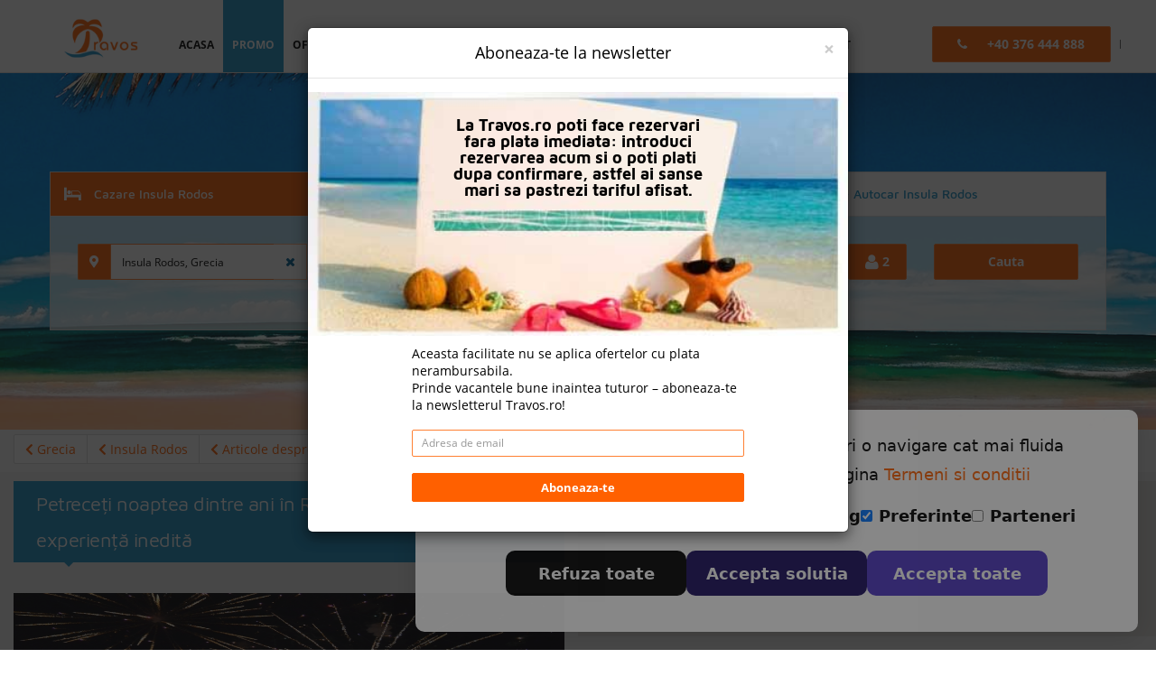

--- FILE ---
content_type: text/html; charset=utf-8
request_url: https://grecia.travos.ro/insula-rodos/petreceti-noaptea-dintre-ani-in-rodos-si-bucurati-va-de-o-experienta-inedita-articol.html
body_size: 493131
content:
<!DOCTYPE html>
<html lang="ro">
    <head>
        <script src="https://travos.ro/js/google_new_map.js"></script>
                            <script async src="https://www.googletagmanager.com/gtag/js?id=UA-374857-35"></script>
            <script>
                window.dataLayer = window.dataLayer || [];
                function gtag(){dataLayer.push(arguments);}
                gtag('js', new Date());
                gtag('config', 'UA-374857-35');
            </script>
                        <meta charset="utf-8">
        <meta http-equiv="X-UA-Compatible" content="IE=edge">
        <meta name="viewport" content="width=device-width, initial-scale=1, maximum-scale=1, user-scalable=no">
        <meta name="language" content="romanian" />
        <meta name="theme-color" content="#ff6000" />
        <meta name="keywords" content=" Insula Rodos,Rodos, cazare Rodos, hoteluri Rodos, sejur Rodos, oferte sejur Rodos, Anul Nou Rodos travos.ro"  />
        <meta name="description" content="Alegeti sa petreceti un sejur de Revelion in Rodos, iar noi va garantam ca veti ramane surprinsi, deoarece aici trecerea dintre ani se petrece intr-un mod spectaculos, cu petreceri extraordinare, concerte, spectacole si altele. Acestea se organizeaza in pietele, cafenelele, barurile si hotelurile de pe insula.:Insula Rodos:Insula Rodos" />
                            <link href="https://www.travos.ro/images/logo_icon.ico" rel="SHORTCUT ICON"  />
                            <meta property="og:image" content="https://www.travos.ro/images/background/0_0_praia-1155158.png" />
                <meta property="og:type" content="website" />        <meta property="og:site_name" content="grecia.travos.ro"/>
                                                    <link rel="canonical" href="https://grecia.travos.ro/insula-rodos/petreceti-noaptea-dintre-ani-in-rodos-si-bucurati-va-de-o-experienta-inedita-articol.html">
                        
        <title>Insula Rodos: Petreceti noaptea dintre ani in Rodos si bucurati-va de o experienta inedita</title>
        <link href="https://www.travos.ro/assets/css/fonts.googleapis.css" rel='stylesheet' type='text/css'>
        <link rel="manifest" href="/manifest.json" />
                <!-- HTML5 shim and Respond.js for IE8 support of HTML5 elements and media queries -->
        <!--[if lt IE 9]>
          <script src="https://oss.maxcdn.com/html5shiv/3.7.2/html5shiv.min.js"></script>
          <script src="https://oss.maxcdn.com/respond/1.4.2/respond.min.js"></script>
        <![endif]-->
                <!-- jquery_ui_bootstrap - gulp task -->
        <script src="https://www.travos.ro/assets/js/js/jquery_ui_bootstrap.js?v=1768860000"></script>

        
                                        <!-- jquery ui -->
        <link href="https://www.travos.ro/assets/vendor/jquery-ui/jquery-ui-plus-theme.min.css?v=1768860000" rel="stylesheet"/>
        <!-- eof jquery ui -->
                    <script src="https://www.travos.ro/assets/vendor/countdown/jquery.countdown.min.js?v=1768860000" type="text/javascript"></script>
            <script src="https://www.travos.ro/assets/vendor/moment/moment-with-locales.min.js?v=1768860000" type="text/javascript"></script>
            <link href="https://fonts.googleapis.com/css?family=Orbitron" rel="stylesheet">
                <link href="https://www.travos.ro/assets/css/index_card_search_location.css?v=1768860000" rel="stylesheet" type="text/css">
        <!-- all css concat with gulp js -->
        <link rel="stylesheet" href="https://use.fontawesome.com/releases/v5.13.0/css/all.css?v=1768860000" crossorigin="anonymous">
        <link href="https://www.travos.ro/assets/css/css/all_css.css?v=1768860000" rel="stylesheet" type="text/css">
        <link href="https://www.travos.ro/assets/css/extra-facilites.css?v=1768860000" rel="stylesheet" type="text/css" />
                                    <!-- Facebook Pixel Code -->
            <script>!function(f,b,e,v,n,t,s){if(f.fbq)return;n=f.fbq=function(){n.callMethod?n.callMethod.apply(n,arguments):n.queue.push(arguments)};if(!f._fbq)f._fbq=n;n.push=n;n.loaded=!0;n.version='2.0';n.queue=[];t=b.createElement(e);t.async=!0;t.src=v;s=b.getElementsByTagName(e)[0];s.parentNode.insertBefore(t,s)}(window,document,'script','https://connect.facebook.net/en_US/fbevents.js');fbq('init', '1825695804111658');fbq('track', 'PageView');
                        </script>

            <noscript><img height="1" width="1" src="https://www.facebook.com/tr?id=1825695804111658&ev=PageView&noscript=1"/></noscript>
            <!-- End Facebook Pixel Code -->
                    <meta name="facebook-domain-verification" content="g4onrnmp2jy9k76ekmxry2q1351j3d" />
                        <!-- Global site tag (gtag.js) - Google Ads: 878942745 -->
                <script async src="https://www.googletagmanager.com/gtag/js?id=AW-878942745"></script>
                <script>window.dataLayer = window.dataLayer || [];function gtag(){dataLayer.push(arguments);}gtag('js', new Date());gtag('config', 'AW-878942745',{'send_page_view':false});</script>
                                <!-- End Global site tag -->
                    <style type="text/css">.nav>li>a{padding-left: 13px;padding-right: 13px;}.navbar-lang li span.lang {color: #1b92c9!important;cursor: pointer;}.navbar-lang li.is-active span.lang {color: #ff6000!important;}</style>
        <style type="text/css">.mobile_phone{width: 80px;height: 50px;padding: 10px;border-left: 1px solid #ddd;text-align: center;}</style>
                <!-- Google tag (gtag.js) -->
        <script async src="https://www.googletagmanager.com/gtag/js?id=G-FDFR90536Y"></script>
        <script>
          window.dataLayer = window.dataLayer || [];
          function gtag(){dataLayer.push(arguments);}
          gtag('js', new Date());

          gtag('config', 'G-FDFR90536Y');
        </script>
            
                    <!-- Before Google Tag Manager -->
            <script src="https://www.travos.ro/assets/js/cookieconsent.js"></script>
            <link rel="stylesheet preload prefetch" href="https://www.travos.ro/assets/js/cookieconsent.css" as="style" type="text/css" >
            <!-- Google Tag Manager -->
            <script>(function(w,d,s,l,i){w[l]=w[l]||[];w[l].push({'gtm.start':
            new Date().getTime(),event:'gtm.js'});var f=d.getElementsByTagName(s)[0],
            j=d.createElement(s),dl=l!='dataLayer'?'&l='+l:'';j.async=true;j.src=
            'https://www.googletagmanager.com/gtm.js?id='+i+dl;f.parentNode.insertBefore(j,f);
            })(window,document,'script','dataLayer','GTM-NNCN252S');</script>
            <!-- End Google Tag Manager -->
                </head>
    <body>
        <!-- Google Tag Manager (noscript) -->
        <noscript><iframe src="https://www.googletagmanager.com/ns.html?id=GTM-NNCN252S"
        height="0" width="0" style="display:none;visibility:hidden"></iframe></noscript>
        <!-- End Google Tag Manager (noscript) -->
        
        <div id = "notification_sound"></div>
                        <div id="site-main">
            <nav id="header" class="navbar navbar-default navbar-fixed-top headroom headroom--top headroom--not-bottom" style="left: 0px;">
                <div class="container">
                    <button type="button" class="navbar-toggle">
                    <span class="icon-bar"></span>
                    </button>
                    <div class="navbar-header">
                        <a class="navbar-brand" href="https://www.travos.ro/">
                                                            <img src="https://www.travos.ro/images/logo_travos.png" alt="travos.ro" style="height: 45px" />
                                                    </a>
                    </div>
                    <div id = "navbar">
                        <div class="navbar-right">
                            <ul class="navbar-lang">
                                <li class="hidden-xs hidden-sm hidden-md">
                                    <a class="btn primaryButton btn-icon" href="https://www.travos.ro/contact.php?#rel_phone">
                                        <span class="btn-head hidden-md textWhite"><i class="fa fa-phone"></i></span>
                                        <span class="btn-body textWhite">
                                            +40 376 444 888                                        </span>
                                    </a>
                                </li>
                                                            </ul>
                        </div>
                        <ul class="nav navbar-nav">
                            <li class="">
                                <a class="pl10 pr10" href="https://www.travos.ro/">
                                    acasa                                </a>
                            </li>
                                                            <li>
                                    <a class="pl10 pr10" style="background-color: #1b92c9; color:#fff" href="https://www.travos.ro/promo/">
                                        promo                                    </a>
                                </li>
                                                                                        <li class="">
                                    <a class="pl10 pr10" href="https://www.travos.ro/oferta_personalizata.php">
                                        oferta personalizata                                    </a>
                                </li>
                                                                                        <li>
                                <a href="javascript:void(0)" class="destinatii_contintente pl10 pr10">
                                    destinatii                                </a>
                                <div class="destinatii_contintente_conainer hidden-xs hidden-sm"></div>
                            </li>
                            <script type="text/javascript">
                                $(".destinatii_contintente").on("click", function () {
                                    $.ajax({
                                        type: "GET",
                                        url: basePath+"ajax/index_card_search_location_container/destinatii_contintente.php",
                                        success : function(data){
                                            $(".destinatii_contintente_conainer").show();
                                            $(".destinatii_contintente_conainer").html(data);
                                        }
                                    });
                                });
                                var closeDestinationLocation = function()
                                {
                                    $(".destinatii_contintente_conainer").hide();
                                }
                            </script>
                                                            <li class="dropdown">
                                    <a class="dropdown-toggle" data-toggle="dropdown" role="button" aria-haspopup="true" aria-expanded="false">
                                        login                                        <span class="caret"></span>
                                    </a>
                                    <ul class="dropdown-menu">
                                        <li>
                                            <a style="cursor: pointer;" data-toggle="modal" data-target="#container_popup_login">
                                                login                                            </a>
                                        </li>
                                                                                <li>
                                            <a  href="https://www.travos.ro/users/register.php">
                                                inregistrare                                            </a>
                                        </li>
                                        <li>
                                            <a  href="https://www.travos.ro/users/forgot.php">
                                                recuperare parola                                            </a>
                                        </li>
                                        <li>
                                            <a  href="https://www.travos.ro/cauta_rezervare.php">
                                                Cauta rezervare                                            </a>
                                        </li>
                                    </ul>
                                </li>
                                                        <li class="dropdown">
                                <a class="dropdown-toggle" href="javascript:void(0)" data-toggle="dropdown" role="button" aria-haspopup="true" aria-expanded="false">
                                    Euro<span class="caret"></span>
                                </a>
                                <ul class="dropdown-menu">
                                                                                                                                                            <li class="">
                                            <a href="javascript:void(0)" onclick="change_currency(1); return false;">
                                                Lei                                            </a>
                                        </li>
                                                                                                                    <li class="active">
                                            <a href="javascript:void(0)" onclick="change_currency(3); return false;">
                                                Euro                                            </a>
                                        </li>
                                                                                                            </ul>
                            </li>
                                                            <li class="dropdown">
                                    <a class="dropdown-toggle" href="javascript:void(0)" data-toggle="dropdown" role="button" aria-haspopup="true" aria-expanded="false">
                                        Language<span class="caret"></span>
                                    </a>
                                    <ul class="dropdown-menu">
                                                                                    <li class="active">
                                                <a href="javascript:void(0)" onclick="change_lang_lang_func('ro'); return false;">
                                                    Romana                                                </a>
                                            </li>
                                                                                    <li class="">
                                                <a href="javascript:void(0)" onclick="change_lang_lang_func('en'); return false;">
                                                    English                                                </a>
                                            </li>
                                                                            </ul>
                                </li>
                                                            <li class="dropdown">
                                <a class="dropdown-toggle" href="javascript:void(0)" data-toggle="dropdown" role="button" aria-haspopup="true" aria-expanded="false">
                                    B2B</span>
                                </a>
                                <ul class="dropdown-menu">
                                    <li>
                                        <a href="https://parteneri.bookandtravel.ro/b2b/login.php" target="_blank" rel="nofollow">
                                            Login
                                        </a>
                                        <a href="https://parteneri.bookandtravel.ro/b2b/register.php" target="_blank" rel="nofollow">
                                            Register
                                        </a>
                                        <a href="http://www.bookandtravel.ro" target="_blank" rel="nofollow">
                                            Info
                                        </a>
                                    </li>
                                </ul>
                            </li>
                            <li class="">
                                <a href="https://www.travos.ro/contact.php">
                                    contact                                </a>
                            </li>
                            
                        </ul>
                        <form method="POST" id = "change_currency" class="hide">
                            <select class="form-control input-xs changeCurencty" name = "changeCurencty">
                                                                    <option value="4">
                                        Mdl                                    </option>
                                                                    <option value="1">
                                        Lei                                    </option>
                                                                    <option value="3">
                                        Euro                                    </option>
                                                                    <option value="5">
                                        Dolari                                    </option>
                                                            </select>
                        </form>
                        <form method="POST" id = "change_lang_lang" class="hide">
                            <select class="form-control input-xs changeLang" name = "changeLang">
                                                                    <option value="ro">
                                        Romana                                    </option>
                                                                    <option value="en">
                                        English                                    </option>
                                                            </select>
                        </form>
                        <div class="hidden-xs hidden-sm">
                            <div class="navbar-nav-submenu">
                                <div class="container">
                                                                    </div>
                            </div>
                        </div>
                    </div>
                                            <a href="https://www.travos.ro/contact.php" class="mobile_phone pull-right visible-sm visible-xs">
                            <i class="fa fa-phone fa-2x" style="color:#000"></i>
                        </a>
                                        </div>
            </nav>
            <div class="bfbg">
                <div data-ng-app="travosApp" class="index_home">
    	<div class="index_card_search_location_container index_card_search_location_container_mobile hidden hidden-md hidden-lg"></div>
	<div class="masthead masthead-primary" style = "background-image: url(https://www.travos.ro/images/background/0_0_praia-1155158.png);">
    <div class="masthead-content">
        <div class="topsearch">
            <div class="row">
                <div class="col col-xs-4 hover">
                	<div class="inside">
                			                	<a href="https://grecia.travos.ro/insula-rodos/">
	                		<i class="icon-cazare fa-lg"></i>
	                		<span class="size14">Cazare Insula Rodos</span>
	                		<span class="span_mobile">Insula Rodos</span>
	                	</a>
                	</div>
                </div>
                	                <div class="col col-xs-4 ">
	                	<div class="inside">
	                					                <a href="https://grecia.travos.ro/insula-rodos/charter-avion.html">
		                		<i class="icon-charter fa-lg"></i>
		                		<span class="size14">Charter Avion Insula Rodos</span>
		                		<span class="span_mobile">Insula Rodos</span>
			                </a>
	                	</div>
	                </div>
                
                	                <div class="col col-xs-4 ">
	                	<div class="inside">
	                					                <a href="https://grecia.travos.ro/insula-rodos/transport-autocar.html">
		                		<i class="icon-autocar fa-lg"></i>
		                		<span class="size14">Cazare + Autocar Insula Rodos</span>
		                		<span class="span_mobile">Insula Rodos</span>
			                </a>
	                	</div>
	                </div>
                
                            </div>
                    </div>
        <div class="masthead-quick-search">
			<div class="row">
				<div class="col-md-12 home-search" data-ng-controller="searchCtrl" data-ng-init = "indexInit('0', '', '','', '','')">
					<form action="https://www.travos.ro/search_find.php" method="get" class="seach_form" id="search_form">
						<input type="hidden" name="rf" value="">
						<input type="hidden" name="ts" data-ng-value="tip_transport" data-ng-model="tip_transport" />
						<div class="row">
															<div class="col-md-3 col-sm-12 col-xs-12" style="position: relative;">
									<div class="form-group">
										<div class="input-group">
											<label for="location" class="input-group-addon primaryButton"><i class="fas fa-map-marker-alt"></i></label>
																						<input type="text" required class="form-control index_card_search_location" id="location" name="location"  placeholder="Introduceti destinatia sau hotelul" value="Insula Rodos, Grecia">
										</div>
										<input type="hidden" name="country" id="search_country" value="100">
										<input type="hidden" name="region" id="search_region" value="147">
										<input type="hidden" name="city" id="search_city" value="">
										<input type="hidden" name="hotel" id="search_hotel" value="">
									</div>
									<div class="index_card_search_location_container index_card_search_location_container_desktop hidden-xs hidden-sm"></div>
								</div>
																<div class="col-md-2 col-sm-6">
									<div class="form-group">
										<div class="input-group">
											<input type="text" readonly class="form-control" id="datepicker" name="from"
											value="04/02/2026"
											placeholder="Data Plecare"/>
											<label for="datepicker" class="input-group-addon primaryButton"><i class="fa fa-calendar-alt"></i></label>
										</div>
									</div>
								</div>
								<div class="col-md-2 col-sm-6">
									<div class="form-group">
										<div class="input-group">
											<label for="days0" class="input-group-addon primaryButton"><i class="fa fa-moon-o"></i></label>
											<select class="form-control pl2 readonly"  name="days0" id="days0">
												<option  value = 1>1 Nopti</option><option  value = 2>2 Nopti</option><option  value = 3>3 Nopti</option><option  value = 4>4 Nopti</option><option  value = 5>5 Nopti</option><option  value = 6>6 Nopti</option><option selected value = 7>7 Nopti</option><option  value = 8>8 Nopti</option><option  value = 9>9 Nopti</option><option  value = 10>10 Nopti</option><option  value = 11>11 Nopti</option><option  value = 12>12 Nopti</option><option  value = 13>13 Nopti</option><option  value = 14>14 Nopti</option><option  value = 15>15 Nopti</option><option  value = 16>16 Nopti</option><option  value = 17>17 Nopti</option><option  value = 18>18 Nopti</option><option  value = 19>19 Nopti</option><option  value = 20>20 Nopti</option><option  value = 21>21 Nopti</option>											</select>
										</div>
									</div>
								</div>
								<div class="col-md-2 col-sm-6">
									<div class="form-group">
										<div class="input-group">
											<input type="text" readonly class="form-control" id="datepicker2"
											name="to"
											value="11/02/2026"
											placeholder="Data Sosire"/>
											<label for="datepicker2" class="input-group-addon primaryButton"><i class="fa fa-calendar-alt"></i></label>
										</div>
									</div>
								</div>
								<div class="col-md-1 col-sm-6 ">
									<div class="form-group">
										<div class="btn btn-block primaryButton persoane_cazate" id="persoane_cazate">
											<i class="fa fa-user fa-lg"></i> <span class="numar_persoane_cazate guestNo">2</span>
										</div>
									</div>
								</div>
								<div class="col-md-2 col-xs-12">
									<div class="form-group">
										<button onclick="return false;" id="fin_search" type="submit" class="btn primaryButton  btn-block" >
											Cauta										</button>
																			</div>
								</div>
								<div class="col-md-12 col-sm-12 col-xs-12">
																		<a href="https://www.travos.ro/index_ts.php?ts=1">Daca doresti sa cauti <i class="icon-cazare fa-lg"></i> cazare + <i class="icon-charter fa-lg"></i>avion apasa aici!</a>
								</div>
													</div>

												<div id = "list_persoane_cazate" class="schRoomDet list_persoane_cazate">
															<h3 class="text-center">Configuratie camere</h3>
																					<div class="row room1">
								<div class="col-sm-4 col-xs-4">
									<div class="form-group form-control pt10 p0">
										Camera 1
									</div>
								</div>
								<div class="col-xs-4">
									<select class="form-control form-group p1" id="a_1" name="a_1">
										<option class='pCv10'  value = 1>1 Adult</option><option class='pCv10' selected value = 2>2 Adulti</option><option class='pCv10'  value = 3>3 Adulti</option><option class='pCv10'  value = 4>4 Adulti</option><option class='pCv10'  value = 5>5 Adulti</option><option class='pCv10'  value = 6>6 Adulti</option><option class='pCv10'  value = 7>7 Adulti</option><option class='pCv10'  value = 8>8 Adulti</option><option class='pCv10'  value = 9>9 Adulti</option>									</select>
								</div>
								<div class="col-xs-4">
									<select class="form-control form-group p1" id="c_1" name="c_1">
										<option class='pCv10'  value = 0>0 Copii</option><option class='pCv10'  value = 1>1 Copil</option><option class='pCv10'  value = 2>2 Copii</option><option class='pCv10'  value = 3>3 Copii</option><option class='pCv10'  value = 4>4 Copii</option><option class='pCv10'  value = 5>5 Copii</option><option class='pCv10'  value = 6>6 Copii</option>									</select>
								</div>
								<div class="clearfix"></div>
								<div class="col-xs-12">
									<div class="row">
																																<div class="show_copil show_copil_1 	none">
												<div class="col-xs-6">
													<div class="form-group">
														<label>Varsta copil 1</label>
														<div class="a_1 a_1_1">
															<select class="form-control p1" name="a_1_1">
																<option class='pCv10'  value = 0>Intre 0 si 1 an</option><option class='pCv10'  value = 1>Intre 1 si 2 ani</option><option class='pCv10'  value = 2>Intre 2 si 3 ani</option><option class='pCv10'  value = 3>Intre 3 si 4 ani</option><option class='pCv10'  value = 4>Intre 4 si 5 ani</option><option class='pCv10'  value = 5>Intre 5 si 6 ani</option><option class='pCv10'  value = 6>Intre 6 si 7 ani</option><option class='pCv10'  value = 7>Intre 7 si 8 ani</option><option class='pCv10'  value = 8>Intre 8 si 9 ani</option><option class='pCv10'  value = 9>Intre 9 si 10 ani</option><option class='pCv10'  value = 10>Intre 10 si 11 ani</option><option class='pCv10'  value = 11>Intre 11 si 12 ani</option><option class='pCv10'  value = 12>Intre 12 si 13 ani</option><option class='pCv10'  value = 13>Intre 13 si 14 ani</option><option class='pCv10'  value = 14>Intre 14 si 15 ani</option><option class='pCv10'  value = 15>Intre 15 si 16 ani</option><option class='pCv10'  value = 16>Intre 16 si 17 ani</option><option class='pCv10'  value = 17>Intre 17 si 18 ani</option>															</select>
														</div>
													</div>
												</div>
											</div>
																																<div class="show_copil show_copil_2 	none">
												<div class="col-xs-6">
													<div class="form-group">
														<label>Varsta copil 2</label>
														<div class="a_1 a_1_2">
															<select class="form-control p1" name="a_1_2">
																<option class='pCv10'  value = 0>Intre 0 si 1 an</option><option class='pCv10'  value = 1>Intre 1 si 2 ani</option><option class='pCv10'  value = 2>Intre 2 si 3 ani</option><option class='pCv10'  value = 3>Intre 3 si 4 ani</option><option class='pCv10'  value = 4>Intre 4 si 5 ani</option><option class='pCv10'  value = 5>Intre 5 si 6 ani</option><option class='pCv10'  value = 6>Intre 6 si 7 ani</option><option class='pCv10'  value = 7>Intre 7 si 8 ani</option><option class='pCv10'  value = 8>Intre 8 si 9 ani</option><option class='pCv10'  value = 9>Intre 9 si 10 ani</option><option class='pCv10'  value = 10>Intre 10 si 11 ani</option><option class='pCv10'  value = 11>Intre 11 si 12 ani</option><option class='pCv10'  value = 12>Intre 12 si 13 ani</option><option class='pCv10'  value = 13>Intre 13 si 14 ani</option><option class='pCv10'  value = 14>Intre 14 si 15 ani</option><option class='pCv10'  value = 15>Intre 15 si 16 ani</option><option class='pCv10'  value = 16>Intre 16 si 17 ani</option><option class='pCv10'  value = 17>Intre 17 si 18 ani</option>															</select>
														</div>
													</div>
												</div>
											</div>
																																<div class="show_copil show_copil_3 	none">
												<div class="col-xs-6">
													<div class="form-group">
														<label>Varsta copil 3</label>
														<div class="a_1 a_1_3">
															<select class="form-control p1" name="a_1_3">
																<option class='pCv10'  value = 0>Intre 0 si 1 an</option><option class='pCv10'  value = 1>Intre 1 si 2 ani</option><option class='pCv10'  value = 2>Intre 2 si 3 ani</option><option class='pCv10'  value = 3>Intre 3 si 4 ani</option><option class='pCv10'  value = 4>Intre 4 si 5 ani</option><option class='pCv10'  value = 5>Intre 5 si 6 ani</option><option class='pCv10'  value = 6>Intre 6 si 7 ani</option><option class='pCv10'  value = 7>Intre 7 si 8 ani</option><option class='pCv10'  value = 8>Intre 8 si 9 ani</option><option class='pCv10'  value = 9>Intre 9 si 10 ani</option><option class='pCv10'  value = 10>Intre 10 si 11 ani</option><option class='pCv10'  value = 11>Intre 11 si 12 ani</option><option class='pCv10'  value = 12>Intre 12 si 13 ani</option><option class='pCv10'  value = 13>Intre 13 si 14 ani</option><option class='pCv10'  value = 14>Intre 14 si 15 ani</option><option class='pCv10'  value = 15>Intre 15 si 16 ani</option><option class='pCv10'  value = 16>Intre 16 si 17 ani</option><option class='pCv10'  value = 17>Intre 17 si 18 ani</option>															</select>
														</div>
													</div>
												</div>
											</div>
																																<div class="show_copil show_copil_4 	none">
												<div class="col-xs-6">
													<div class="form-group">
														<label>Varsta copil 4</label>
														<div class="a_1 a_1_4">
															<select class="form-control p1" name="a_1_4">
																<option class='pCv10'  value = 0>Intre 0 si 1 an</option><option class='pCv10'  value = 1>Intre 1 si 2 ani</option><option class='pCv10'  value = 2>Intre 2 si 3 ani</option><option class='pCv10'  value = 3>Intre 3 si 4 ani</option><option class='pCv10'  value = 4>Intre 4 si 5 ani</option><option class='pCv10'  value = 5>Intre 5 si 6 ani</option><option class='pCv10'  value = 6>Intre 6 si 7 ani</option><option class='pCv10'  value = 7>Intre 7 si 8 ani</option><option class='pCv10'  value = 8>Intre 8 si 9 ani</option><option class='pCv10'  value = 9>Intre 9 si 10 ani</option><option class='pCv10'  value = 10>Intre 10 si 11 ani</option><option class='pCv10'  value = 11>Intre 11 si 12 ani</option><option class='pCv10'  value = 12>Intre 12 si 13 ani</option><option class='pCv10'  value = 13>Intre 13 si 14 ani</option><option class='pCv10'  value = 14>Intre 14 si 15 ani</option><option class='pCv10'  value = 15>Intre 15 si 16 ani</option><option class='pCv10'  value = 16>Intre 16 si 17 ani</option><option class='pCv10'  value = 17>Intre 17 si 18 ani</option>															</select>
														</div>
													</div>
												</div>
											</div>
																																<div class="show_copil show_copil_5 	none">
												<div class="col-xs-6">
													<div class="form-group">
														<label>Varsta copil 5</label>
														<div class="a_1 a_1_5">
															<select class="form-control p1" name="a_1_5">
																<option class='pCv10'  value = 0>Intre 0 si 1 an</option><option class='pCv10'  value = 1>Intre 1 si 2 ani</option><option class='pCv10'  value = 2>Intre 2 si 3 ani</option><option class='pCv10'  value = 3>Intre 3 si 4 ani</option><option class='pCv10'  value = 4>Intre 4 si 5 ani</option><option class='pCv10'  value = 5>Intre 5 si 6 ani</option><option class='pCv10'  value = 6>Intre 6 si 7 ani</option><option class='pCv10'  value = 7>Intre 7 si 8 ani</option><option class='pCv10'  value = 8>Intre 8 si 9 ani</option><option class='pCv10'  value = 9>Intre 9 si 10 ani</option><option class='pCv10'  value = 10>Intre 10 si 11 ani</option><option class='pCv10'  value = 11>Intre 11 si 12 ani</option><option class='pCv10'  value = 12>Intre 12 si 13 ani</option><option class='pCv10'  value = 13>Intre 13 si 14 ani</option><option class='pCv10'  value = 14>Intre 14 si 15 ani</option><option class='pCv10'  value = 15>Intre 15 si 16 ani</option><option class='pCv10'  value = 16>Intre 16 si 17 ani</option><option class='pCv10'  value = 17>Intre 17 si 18 ani</option>															</select>
														</div>
													</div>
												</div>
											</div>
																																<div class="show_copil show_copil_6 	none">
												<div class="col-xs-6">
													<div class="form-group">
														<label>Varsta copil 6</label>
														<div class="a_1 a_1_6">
															<select class="form-control p1" name="a_1_6">
																<option class='pCv10'  value = 0>Intre 0 si 1 an</option><option class='pCv10'  value = 1>Intre 1 si 2 ani</option><option class='pCv10'  value = 2>Intre 2 si 3 ani</option><option class='pCv10'  value = 3>Intre 3 si 4 ani</option><option class='pCv10'  value = 4>Intre 4 si 5 ani</option><option class='pCv10'  value = 5>Intre 5 si 6 ani</option><option class='pCv10'  value = 6>Intre 6 si 7 ani</option><option class='pCv10'  value = 7>Intre 7 si 8 ani</option><option class='pCv10'  value = 8>Intre 8 si 9 ani</option><option class='pCv10'  value = 9>Intre 9 si 10 ani</option><option class='pCv10'  value = 10>Intre 10 si 11 ani</option><option class='pCv10'  value = 11>Intre 11 si 12 ani</option><option class='pCv10'  value = 12>Intre 12 si 13 ani</option><option class='pCv10'  value = 13>Intre 13 si 14 ani</option><option class='pCv10'  value = 14>Intre 14 si 15 ani</option><option class='pCv10'  value = 15>Intre 15 si 16 ani</option><option class='pCv10'  value = 16>Intre 16 si 17 ani</option><option class='pCv10'  value = 17>Intre 17 si 18 ani</option>															</select>
														</div>
													</div>
												</div>
											</div>
																				<div class="clearfix"></div>
									</div>
								</div>
							</div>
							<!-- room 2 -->
							<div class="row room2 none">
								<div class="col-sm-4 col-xs-4">
									<div class="form-group form-control pt10 p0">
										Camera 2
									</div>
								</div>
								<div class="col-xs-4">
									<select class="form-control form-group p1" id="a_2" name="a_2">
										<option class='pCv10' selected value = 0>0 Adulti</option><option class='pCv10'  value = 1>1 Adult</option><option class='pCv10'  value = 2>2 Adulti</option><option class='pCv10'  value = 3>3 Adulti</option><option class='pCv10'  value = 4>4 Adulti</option><option class='pCv10'  value = 5>5 Adulti</option><option class='pCv10'  value = 6>6 Adulti</option><option class='pCv10'  value = 7>7 Adulti</option><option class='pCv10'  value = 8>8 Adulti</option><option class='pCv10'  value = 9>9 Adulti</option>									</select>
								</div>
								<div class="col-xs-4">
									<select class="form-control form-group p1" id="c_2" name="c_2">
										<option class='pCv10'  value = 0>0 Copii</option><option class='pCv10'  value = 1>1 Copil</option><option class='pCv10'  value = 2>2 Copii</option><option class='pCv10'  value = 3>3 Copii</option><option class='pCv10'  value = 4>4 Copii</option><option class='pCv10'  value = 5>5 Copii</option><option class='pCv10'  value = 6>6 Copii</option>									</select>
								</div>
								<div class="clearfix"></div>
								<div class="col-md-12">
									<div class="row">
																																<div class="show_copil show_copil_1 none">
												<div class="col-xs-6">
													<div class="form-group">
														<label>Varsta copil 1</label>
													</div>
													<div class="a_2 a_2_1">
														<select class="form-control form-group p1" name="a_2_1">
															<option class='pCv10'  value = 0>Intre 0 si 1 an</option><option class='pCv10'  value = 1>Intre 1 si 2 ani</option><option class='pCv10'  value = 2>Intre 2 si 3 ani</option><option class='pCv10'  value = 3>Intre 3 si 4 ani</option><option class='pCv10'  value = 4>Intre 4 si 5 ani</option><option class='pCv10'  value = 5>Intre 5 si 6 ani</option><option class='pCv10'  value = 6>Intre 6 si 7 ani</option><option class='pCv10'  value = 7>Intre 7 si 8 ani</option><option class='pCv10'  value = 8>Intre 8 si 9 ani</option><option class='pCv10'  value = 9>Intre 9 si 10 ani</option><option class='pCv10'  value = 10>Intre 10 si 11 ani</option><option class='pCv10'  value = 11>Intre 11 si 12 ani</option><option class='pCv10'  value = 12>Intre 12 si 13 ani</option><option class='pCv10'  value = 13>Intre 13 si 14 ani</option><option class='pCv10'  value = 14>Intre 14 si 15 ani</option><option class='pCv10'  value = 15>Intre 15 si 16 ani</option><option class='pCv10'  value = 16>Intre 16 si 17 ani</option><option class='pCv10'  value = 17>Intre 17 si 18 ani</option>														</select>
													</div>
												</div>
											</div>
																																<div class="show_copil show_copil_2 none">
												<div class="col-xs-6">
													<div class="form-group">
														<label>Varsta copil 2</label>
													</div>
													<div class="a_2 a_2_2">
														<select class="form-control form-group p1" name="a_2_2">
															<option class='pCv10'  value = 0>Intre 0 si 1 an</option><option class='pCv10'  value = 1>Intre 1 si 2 ani</option><option class='pCv10'  value = 2>Intre 2 si 3 ani</option><option class='pCv10'  value = 3>Intre 3 si 4 ani</option><option class='pCv10'  value = 4>Intre 4 si 5 ani</option><option class='pCv10'  value = 5>Intre 5 si 6 ani</option><option class='pCv10'  value = 6>Intre 6 si 7 ani</option><option class='pCv10'  value = 7>Intre 7 si 8 ani</option><option class='pCv10'  value = 8>Intre 8 si 9 ani</option><option class='pCv10'  value = 9>Intre 9 si 10 ani</option><option class='pCv10'  value = 10>Intre 10 si 11 ani</option><option class='pCv10'  value = 11>Intre 11 si 12 ani</option><option class='pCv10'  value = 12>Intre 12 si 13 ani</option><option class='pCv10'  value = 13>Intre 13 si 14 ani</option><option class='pCv10'  value = 14>Intre 14 si 15 ani</option><option class='pCv10'  value = 15>Intre 15 si 16 ani</option><option class='pCv10'  value = 16>Intre 16 si 17 ani</option><option class='pCv10'  value = 17>Intre 17 si 18 ani</option>														</select>
													</div>
												</div>
											</div>
																																<div class="show_copil show_copil_3 none">
												<div class="col-xs-6">
													<div class="form-group">
														<label>Varsta copil 3</label>
													</div>
													<div class="a_2 a_2_3">
														<select class="form-control form-group p1" name="a_2_3">
															<option class='pCv10'  value = 0>Intre 0 si 1 an</option><option class='pCv10'  value = 1>Intre 1 si 2 ani</option><option class='pCv10'  value = 2>Intre 2 si 3 ani</option><option class='pCv10'  value = 3>Intre 3 si 4 ani</option><option class='pCv10'  value = 4>Intre 4 si 5 ani</option><option class='pCv10'  value = 5>Intre 5 si 6 ani</option><option class='pCv10'  value = 6>Intre 6 si 7 ani</option><option class='pCv10'  value = 7>Intre 7 si 8 ani</option><option class='pCv10'  value = 8>Intre 8 si 9 ani</option><option class='pCv10'  value = 9>Intre 9 si 10 ani</option><option class='pCv10'  value = 10>Intre 10 si 11 ani</option><option class='pCv10'  value = 11>Intre 11 si 12 ani</option><option class='pCv10'  value = 12>Intre 12 si 13 ani</option><option class='pCv10'  value = 13>Intre 13 si 14 ani</option><option class='pCv10'  value = 14>Intre 14 si 15 ani</option><option class='pCv10'  value = 15>Intre 15 si 16 ani</option><option class='pCv10'  value = 16>Intre 16 si 17 ani</option><option class='pCv10'  value = 17>Intre 17 si 18 ani</option>														</select>
													</div>
												</div>
											</div>
																																<div class="show_copil show_copil_4 none">
												<div class="col-xs-6">
													<div class="form-group">
														<label>Varsta copil 4</label>
													</div>
													<div class="a_2 a_2_4">
														<select class="form-control form-group p1" name="a_2_4">
															<option class='pCv10'  value = 0>Intre 0 si 1 an</option><option class='pCv10'  value = 1>Intre 1 si 2 ani</option><option class='pCv10'  value = 2>Intre 2 si 3 ani</option><option class='pCv10'  value = 3>Intre 3 si 4 ani</option><option class='pCv10'  value = 4>Intre 4 si 5 ani</option><option class='pCv10'  value = 5>Intre 5 si 6 ani</option><option class='pCv10'  value = 6>Intre 6 si 7 ani</option><option class='pCv10'  value = 7>Intre 7 si 8 ani</option><option class='pCv10'  value = 8>Intre 8 si 9 ani</option><option class='pCv10'  value = 9>Intre 9 si 10 ani</option><option class='pCv10'  value = 10>Intre 10 si 11 ani</option><option class='pCv10'  value = 11>Intre 11 si 12 ani</option><option class='pCv10'  value = 12>Intre 12 si 13 ani</option><option class='pCv10'  value = 13>Intre 13 si 14 ani</option><option class='pCv10'  value = 14>Intre 14 si 15 ani</option><option class='pCv10'  value = 15>Intre 15 si 16 ani</option><option class='pCv10'  value = 16>Intre 16 si 17 ani</option><option class='pCv10'  value = 17>Intre 17 si 18 ani</option>														</select>
													</div>
												</div>
											</div>
																																<div class="show_copil show_copil_5 none">
												<div class="col-xs-6">
													<div class="form-group">
														<label>Varsta copil 5</label>
													</div>
													<div class="a_2 a_2_5">
														<select class="form-control form-group p1" name="a_2_5">
															<option class='pCv10'  value = 0>Intre 0 si 1 an</option><option class='pCv10'  value = 1>Intre 1 si 2 ani</option><option class='pCv10'  value = 2>Intre 2 si 3 ani</option><option class='pCv10'  value = 3>Intre 3 si 4 ani</option><option class='pCv10'  value = 4>Intre 4 si 5 ani</option><option class='pCv10'  value = 5>Intre 5 si 6 ani</option><option class='pCv10'  value = 6>Intre 6 si 7 ani</option><option class='pCv10'  value = 7>Intre 7 si 8 ani</option><option class='pCv10'  value = 8>Intre 8 si 9 ani</option><option class='pCv10'  value = 9>Intre 9 si 10 ani</option><option class='pCv10'  value = 10>Intre 10 si 11 ani</option><option class='pCv10'  value = 11>Intre 11 si 12 ani</option><option class='pCv10'  value = 12>Intre 12 si 13 ani</option><option class='pCv10'  value = 13>Intre 13 si 14 ani</option><option class='pCv10'  value = 14>Intre 14 si 15 ani</option><option class='pCv10'  value = 15>Intre 15 si 16 ani</option><option class='pCv10'  value = 16>Intre 16 si 17 ani</option><option class='pCv10'  value = 17>Intre 17 si 18 ani</option>														</select>
													</div>
												</div>
											</div>
																																<div class="show_copil show_copil_6 none">
												<div class="col-xs-6">
													<div class="form-group">
														<label>Varsta copil 6</label>
													</div>
													<div class="a_2 a_2_6">
														<select class="form-control form-group p1" name="a_2_6">
															<option class='pCv10'  value = 0>Intre 0 si 1 an</option><option class='pCv10'  value = 1>Intre 1 si 2 ani</option><option class='pCv10'  value = 2>Intre 2 si 3 ani</option><option class='pCv10'  value = 3>Intre 3 si 4 ani</option><option class='pCv10'  value = 4>Intre 4 si 5 ani</option><option class='pCv10'  value = 5>Intre 5 si 6 ani</option><option class='pCv10'  value = 6>Intre 6 si 7 ani</option><option class='pCv10'  value = 7>Intre 7 si 8 ani</option><option class='pCv10'  value = 8>Intre 8 si 9 ani</option><option class='pCv10'  value = 9>Intre 9 si 10 ani</option><option class='pCv10'  value = 10>Intre 10 si 11 ani</option><option class='pCv10'  value = 11>Intre 11 si 12 ani</option><option class='pCv10'  value = 12>Intre 12 si 13 ani</option><option class='pCv10'  value = 13>Intre 13 si 14 ani</option><option class='pCv10'  value = 14>Intre 14 si 15 ani</option><option class='pCv10'  value = 15>Intre 15 si 16 ani</option><option class='pCv10'  value = 16>Intre 16 si 17 ani</option><option class='pCv10'  value = 17>Intre 17 si 18 ani</option>														</select>
													</div>
												</div>
											</div>
																				<div class="clearfix"></div>
									</div>
								</div>
							</div>
							<!-- room 3 -->
							<div class="row room3 none">
								<div class="col-sm-4 col-xs-4">
									<div class="form-group form-control pt10 p0">
										Camera 3
									</div>
								</div>
								<div class="col-xs-4">
									<select class="form-control form-group p1" id="a_3" name="a_3">
										<option class='pCv10' selected value = 0>0 Adulti</option><option class='pCv10'  value = 1>1 Adult</option><option class='pCv10'  value = 2>2 Adulti</option><option class='pCv10'  value = 3>3 Adulti</option><option class='pCv10'  value = 4>4 Adulti</option><option class='pCv10'  value = 5>5 Adulti</option><option class='pCv10'  value = 6>6 Adulti</option><option class='pCv10'  value = 7>7 Adulti</option><option class='pCv10'  value = 8>8 Adulti</option><option class='pCv10'  value = 9>9 Adulti</option>									</select>
								</div>
								<div class="col-xs-4">
									<select class="form-control form-group p1" id="c_3" name="c_3">
										<option class='pCv10'  value = 0>0 Copii</option><option class='pCv10'  value = 1>1 Copil</option><option class='pCv10'  value = 2>2 Copii</option><option class='pCv10'  value = 3>3 Copii</option><option class='pCv10'  value = 4>4 Copii</option><option class='pCv10'  value = 5>5 Copii</option><option class='pCv10'  value = 6>6 Copii</option>									</select>
								</div>
								<div class="clearfix"></div>
								<div class="col-md-12">
									<div class="row">
																																<div class="show_copil show_copil_1 none">
												<div class="col-xs-6">
													<div class="form-group">
														<label>Varsta copil 1</label>
														<div class="a_3 a_3_1">
															<select class="form-control form-group p1" name="a_3_1">
																<option class='pCv10'  value = 0>Intre 0 si 1 an</option><option class='pCv10'  value = 1>Intre 1 si 2 ani</option><option class='pCv10'  value = 2>Intre 2 si 3 ani</option><option class='pCv10'  value = 3>Intre 3 si 4 ani</option><option class='pCv10'  value = 4>Intre 4 si 5 ani</option><option class='pCv10'  value = 5>Intre 5 si 6 ani</option><option class='pCv10'  value = 6>Intre 6 si 7 ani</option><option class='pCv10'  value = 7>Intre 7 si 8 ani</option><option class='pCv10'  value = 8>Intre 8 si 9 ani</option><option class='pCv10'  value = 9>Intre 9 si 10 ani</option><option class='pCv10'  value = 10>Intre 10 si 11 ani</option><option class='pCv10'  value = 11>Intre 11 si 12 ani</option><option class='pCv10'  value = 12>Intre 12 si 13 ani</option><option class='pCv10'  value = 13>Intre 13 si 14 ani</option><option class='pCv10'  value = 14>Intre 14 si 15 ani</option><option class='pCv10'  value = 15>Intre 15 si 16 ani</option><option class='pCv10'  value = 16>Intre 16 si 17 ani</option><option class='pCv10'  value = 17>Intre 17 si 18 ani</option>															</select>
														</div>
													</div>
												</div>
											</div>
																																<div class="show_copil show_copil_2 none">
												<div class="col-xs-6">
													<div class="form-group">
														<label>Varsta copil 2</label>
														<div class="a_3 a_3_2">
															<select class="form-control form-group p1" name="a_3_2">
																<option class='pCv10'  value = 0>Intre 0 si 1 an</option><option class='pCv10'  value = 1>Intre 1 si 2 ani</option><option class='pCv10'  value = 2>Intre 2 si 3 ani</option><option class='pCv10'  value = 3>Intre 3 si 4 ani</option><option class='pCv10'  value = 4>Intre 4 si 5 ani</option><option class='pCv10'  value = 5>Intre 5 si 6 ani</option><option class='pCv10'  value = 6>Intre 6 si 7 ani</option><option class='pCv10'  value = 7>Intre 7 si 8 ani</option><option class='pCv10'  value = 8>Intre 8 si 9 ani</option><option class='pCv10'  value = 9>Intre 9 si 10 ani</option><option class='pCv10'  value = 10>Intre 10 si 11 ani</option><option class='pCv10'  value = 11>Intre 11 si 12 ani</option><option class='pCv10'  value = 12>Intre 12 si 13 ani</option><option class='pCv10'  value = 13>Intre 13 si 14 ani</option><option class='pCv10'  value = 14>Intre 14 si 15 ani</option><option class='pCv10'  value = 15>Intre 15 si 16 ani</option><option class='pCv10'  value = 16>Intre 16 si 17 ani</option><option class='pCv10'  value = 17>Intre 17 si 18 ani</option>															</select>
														</div>
													</div>
												</div>
											</div>
																																<div class="show_copil show_copil_3 none">
												<div class="col-xs-6">
													<div class="form-group">
														<label>Varsta copil 3</label>
														<div class="a_3 a_3_3">
															<select class="form-control form-group p1" name="a_3_3">
																<option class='pCv10'  value = 0>Intre 0 si 1 an</option><option class='pCv10'  value = 1>Intre 1 si 2 ani</option><option class='pCv10'  value = 2>Intre 2 si 3 ani</option><option class='pCv10'  value = 3>Intre 3 si 4 ani</option><option class='pCv10'  value = 4>Intre 4 si 5 ani</option><option class='pCv10'  value = 5>Intre 5 si 6 ani</option><option class='pCv10'  value = 6>Intre 6 si 7 ani</option><option class='pCv10'  value = 7>Intre 7 si 8 ani</option><option class='pCv10'  value = 8>Intre 8 si 9 ani</option><option class='pCv10'  value = 9>Intre 9 si 10 ani</option><option class='pCv10'  value = 10>Intre 10 si 11 ani</option><option class='pCv10'  value = 11>Intre 11 si 12 ani</option><option class='pCv10'  value = 12>Intre 12 si 13 ani</option><option class='pCv10'  value = 13>Intre 13 si 14 ani</option><option class='pCv10'  value = 14>Intre 14 si 15 ani</option><option class='pCv10'  value = 15>Intre 15 si 16 ani</option><option class='pCv10'  value = 16>Intre 16 si 17 ani</option><option class='pCv10'  value = 17>Intre 17 si 18 ani</option>															</select>
														</div>
													</div>
												</div>
											</div>
																																<div class="show_copil show_copil_4 none">
												<div class="col-xs-6">
													<div class="form-group">
														<label>Varsta copil 4</label>
														<div class="a_3 a_3_4">
															<select class="form-control form-group p1" name="a_3_4">
																<option class='pCv10'  value = 0>Intre 0 si 1 an</option><option class='pCv10'  value = 1>Intre 1 si 2 ani</option><option class='pCv10'  value = 2>Intre 2 si 3 ani</option><option class='pCv10'  value = 3>Intre 3 si 4 ani</option><option class='pCv10'  value = 4>Intre 4 si 5 ani</option><option class='pCv10'  value = 5>Intre 5 si 6 ani</option><option class='pCv10'  value = 6>Intre 6 si 7 ani</option><option class='pCv10'  value = 7>Intre 7 si 8 ani</option><option class='pCv10'  value = 8>Intre 8 si 9 ani</option><option class='pCv10'  value = 9>Intre 9 si 10 ani</option><option class='pCv10'  value = 10>Intre 10 si 11 ani</option><option class='pCv10'  value = 11>Intre 11 si 12 ani</option><option class='pCv10'  value = 12>Intre 12 si 13 ani</option><option class='pCv10'  value = 13>Intre 13 si 14 ani</option><option class='pCv10'  value = 14>Intre 14 si 15 ani</option><option class='pCv10'  value = 15>Intre 15 si 16 ani</option><option class='pCv10'  value = 16>Intre 16 si 17 ani</option><option class='pCv10'  value = 17>Intre 17 si 18 ani</option>															</select>
														</div>
													</div>
												</div>
											</div>
																																<div class="show_copil show_copil_5 none">
												<div class="col-xs-6">
													<div class="form-group">
														<label>Varsta copil 5</label>
														<div class="a_3 a_3_5">
															<select class="form-control form-group p1" name="a_3_5">
																<option class='pCv10'  value = 0>Intre 0 si 1 an</option><option class='pCv10'  value = 1>Intre 1 si 2 ani</option><option class='pCv10'  value = 2>Intre 2 si 3 ani</option><option class='pCv10'  value = 3>Intre 3 si 4 ani</option><option class='pCv10'  value = 4>Intre 4 si 5 ani</option><option class='pCv10'  value = 5>Intre 5 si 6 ani</option><option class='pCv10'  value = 6>Intre 6 si 7 ani</option><option class='pCv10'  value = 7>Intre 7 si 8 ani</option><option class='pCv10'  value = 8>Intre 8 si 9 ani</option><option class='pCv10'  value = 9>Intre 9 si 10 ani</option><option class='pCv10'  value = 10>Intre 10 si 11 ani</option><option class='pCv10'  value = 11>Intre 11 si 12 ani</option><option class='pCv10'  value = 12>Intre 12 si 13 ani</option><option class='pCv10'  value = 13>Intre 13 si 14 ani</option><option class='pCv10'  value = 14>Intre 14 si 15 ani</option><option class='pCv10'  value = 15>Intre 15 si 16 ani</option><option class='pCv10'  value = 16>Intre 16 si 17 ani</option><option class='pCv10'  value = 17>Intre 17 si 18 ani</option>															</select>
														</div>
													</div>
												</div>
											</div>
																																<div class="show_copil show_copil_6 none">
												<div class="col-xs-6">
													<div class="form-group">
														<label>Varsta copil 6</label>
														<div class="a_3 a_3_6">
															<select class="form-control form-group p1" name="a_3_6">
																<option class='pCv10'  value = 0>Intre 0 si 1 an</option><option class='pCv10'  value = 1>Intre 1 si 2 ani</option><option class='pCv10'  value = 2>Intre 2 si 3 ani</option><option class='pCv10'  value = 3>Intre 3 si 4 ani</option><option class='pCv10'  value = 4>Intre 4 si 5 ani</option><option class='pCv10'  value = 5>Intre 5 si 6 ani</option><option class='pCv10'  value = 6>Intre 6 si 7 ani</option><option class='pCv10'  value = 7>Intre 7 si 8 ani</option><option class='pCv10'  value = 8>Intre 8 si 9 ani</option><option class='pCv10'  value = 9>Intre 9 si 10 ani</option><option class='pCv10'  value = 10>Intre 10 si 11 ani</option><option class='pCv10'  value = 11>Intre 11 si 12 ani</option><option class='pCv10'  value = 12>Intre 12 si 13 ani</option><option class='pCv10'  value = 13>Intre 13 si 14 ani</option><option class='pCv10'  value = 14>Intre 14 si 15 ani</option><option class='pCv10'  value = 15>Intre 15 si 16 ani</option><option class='pCv10'  value = 16>Intre 16 si 17 ani</option><option class='pCv10'  value = 17>Intre 17 si 18 ani</option>															</select>
														</div>
													</div>
												</div>
											</div>
																				<div class="clearfix"></div>
									</div>
								</div>
							</div>
							<a onclick="calculateTotal()" class="btn pull-left close-btn btn-block btn-primary btn-sm">Confirma</a>
							<div class="clearfix"></div>
							<div class="row">
								<div class="col-md-12 col-sm-12 col-xs-12">
									Optiunea de cautare a 2 sau 3 camere se poate face doar pe pagina hotelului!
								</div>
							</div>
							<div class="clearfix"></div>
						</div>
											</form>
				</div>
			</div>
        </div>
            </div>
</div>
<script type="text/javascript">
	$("#fin_search").on("click", function(){
		$(this).attr("disabled", true);
		$("#search_form").submit();
	})

	
		$(".index_card_search_location").on("focus", function (){
			$(this).select();
			$(this).val("");
			$.ajax({
				type: "GET",
				url: basePath + "ajax/index_card_search_location_container/orase.php?type=&country=&region=147&city=",
				success : function(data){
											$(".index_card_search_location_container").show();
						$(".index_card_search_location_container_desktop").html(data);
									}
			});

			// if($(window).width() < 767)
			// {
			// 	$(this).blur();
			// }
		});

		var chooseLocation = function(btn)
		{
			var search_hotel = $(btn).find(".search_hotel").val();
			var search_city = $(btn).find(".search_city").val();
			var search_region = $(btn).find(".search_region").val();
			var search_country = $(btn).find(".search_country").val();
			var location = $(btn).find(".location").val();

			$("#search_hotel").val(search_hotel);
			$("#search_city").val(search_city);
			$("#search_region").val(search_region);
			$("#search_country").val(search_country);
			$("#location").val(location);
			$(".index_card_search_location_container").hide();
		}

		var closeChooseLocation = function()
		{
			$(".index_card_search_location_container").hide();
		}
		</script></div>
<div class="container-fluid">
    <nav aria-label="Page navigation">
        <ul class="pagination pagination mt5 mb5">
                            <li>
                    <a href="https://grecia.travos.ro/" title="Hoteluri in Grecia">
                        <i class="fas fa-chevron-left"></i>
                        Grecia                    </a>
                </li>

                            <li>
                    <a href="https://grecia.travos.ro/insula-rodos/" title="Hoteluri in Insula Rodos">
                        <i class="fas fa-chevron-left"></i>
                        Insula Rodos                    </a>
                </li>

                        <li>
                <span>
                    <i class="fas fa-chevron-left"></i>
                    Articole despre Insula Rodos                </span>
            </li>
        </ul>
    </nav>
</div>
<div class="container-fluid bgColorForDetail main">
    <div class="row">
        <div class="col-md-6" id="hotels_content">
            <div class="fb-like"
                style="position: absolute; right: 20px; z-index: 1; top: 18px;"
                data-href="https://grecia.travos.ro/halkidiki/regiunea-halkidiki-oaza-de-relaxare-si-spiritualitate-articol.html"
                data-layout="button_count" data-action="like"
                data-size="small" data-show-faces="true" data-share="true">
            </div>
            <div class="titleTexth1 mt10">
                <div class="icon_header" style="height: auto">
                    <h1 class="size22 m0 pt5 pb5">
                        Petreceți noaptea dintre ani în Rodos și bucurați-vă de o experiență inedită                    </h1>
                </div>
            </div>
            <div class="head_image"></div>
            <div class="content">
                                <p style="text-align: justify;">&nbsp; &nbsp; &nbsp;Alegeți să petreceți un sejur de Revelion &icirc;n <strong>Rodos</strong>, iar noi vă garantăm că veți răm&acirc;ne surprinși, deoarece aici trecerea dintre ani se petrece &icirc;ntr-un mod spectaculos, cu petreceri extraordinare, concerte, spectacole și altele. Acestea se organizează &icirc;n piețele, cafenelele, barurile și hotelurile de pe insulă. <strong>Rodosul</strong> este o destinație perfectă pentru aceia care nu iubesc frigul, iar cu prilejul Anului Nou &icirc;și doresc să evadeze &icirc;n locuri mai calde. De cele mai multe ori &icirc;n Rodos vremea este &icirc;nsorită, temperaturile depășind 20 de grade Celsius. Locuitorii din Rodos au o mulțime de obiceiuri legate de această perioadă din an, pe care o să fie interesat să le descoperiți. Un obicei al grecilor este acela ca &icirc;n noaptea dintre ani să joace jocuri de noroc. Indiferent de rezultat, jocurile de cărți se dovedesc un mod plăcut de a petrecere Revelionul. Astfel, &icirc;n multe dintre barurile de pe cuprinsul insulei veți observa că grecii petrec astfel. &Icirc;n ajunul Anului Nou puteți merge la orice biserică din Rodos și veți putea lua parte de concerte de colinde. Copiii &icirc;și vizitează vecinii din cartier și c&acirc;ntă colinde, la schimb primind dulciuri și bani. Un alt obicei pe care &icirc;l respectă cu sfințenie locuitorii din Rodos este tăierea unei prăjiturii &icirc;n care se coace o monedă. Se crede că cel care va nimeri moneda &nbsp;va avea noroc &icirc;ntregul an. Locuitorii Insulei Rodos au numeroase tradiții legate de această sărbătoare. Ei consideră că prima persoană care trece pragul casei va aduce sau nu noroc &icirc;n Noul An. Cea mai mare parte a grecilor &icirc;și oferă daruri de Anul Nou și nu de Crăciun, așa cum se obișnuiește &icirc;n restul Globului.</p>
<p style="text-align: justify;"><div class='thumbnail m0' style = 'display: inline-block; text-align: center;'><img title=" Insula Rodos poza" alt=" Insula Rodos poza" src=https://www.travos.ro/upload/blog/l_3211551121.jpg></div></p>
<p style="text-align: justify;">&nbsp; &nbsp; De asemenea, din orașul Rodos veți putea admira unul dintre cele mai spectaculoase focuri de artificii de pe cuprinsul Greciei. &Icirc;n cazul &icirc;n care v-ați hotăr&acirc;t asupra destinației, noi ne-am g&acirc;ndit să vă oferim c&acirc;teva sugestii, astfel &icirc;nc&acirc;t să vă bucurați de o ședere c&acirc;t mai plăcută. Pentru a vă bucura de un sejur c&acirc;t mai plăcut și relaxant puteți alege o unitate de cazare care să dispună de centru spa, astfel veți păși &icirc;n Noul An revigorați și binedispuși. &Icirc;n r&acirc;ndul unităților de cazare care oferă oaspeților săi acces la centre spa se numără:<strong> <a href="https://grecia.travos.ro/insula-rodos/hotel-aquagrand-exclusive-deluxe.html" title="Aquagrand Exclusive Deluxe Resort Lindos - Adults Only">Aquagrand Exclusive Deluxe Resort Lindos - Adults Only</a>.</strong></p>
<p style="text-align: justify;">&nbsp; &nbsp; &nbsp; Turiștii care se hotărăsc să se cazeze la <strong><a href="https://grecia.travos.ro/orasul-rodos/hotel-semiramis-city-h25528.html" title="Hotel Semiramis City">Hotel Semiramis City</a></strong>, se vor putea bucura de: parcare, restaurant, lift, servicii de spălătorie, cocktail bar și acces la internet. &Icirc;n cadrul <strong><a href="https://grecia.travos.ro/orasul-rodos/hotel-emerald-dream-house-h1557639.html" title="Hotel Emerald Dream House">Hotel Emerald Dream House</a></strong> turiștii vor avea acces la internet wireless. <strong><a href="https://www.travos.ro/kamiros-12678/hotel-the-red-door-in-koskinou-h1491401.html" title="Hotel The Red Door In Koskinou">Hotel The Red Door In Koskinou</a></strong> este o alegere potrivită pentru petrecerea unui sejur de Anul Nou, deoarece unitatea de cazare dispune de parcare, zone pentru fumători și internet wireless. <strong><a href="https://grecia.travos.ro/orasul-rodos/hotel-semiramis-city-h25528.html" title="Hotel Semiramis City">Hotel Semiramis City</a> </strong>dispune de restaurant, servicii de spălătorie și minibar. Camerele unității de cazare dispun de baie cu cadă sau duș, balcon, telefon, aer condiționat, TV, telefon, minibar, internet wireless, filtru de cafea sau ceai. <strong><a href="https://grecia.travos.ro/insula-rodos/hotel-amphitryon.html" title="Hotel Amphitryon">Hotel Amphitryon</a></strong> este o alegere excelentă pentru a vă petrece Revelionul, deoarece oaspeții săi vor dispune de acces la internet wireless, servicii de concierge și servicii babysitting. Unitatea de cazare de dispune și de un restaurant.&nbsp; <strong><a href="https://grecia.travos.ro/insula-rodos/hotel-mediterranean-rhodes.html" title="Hotel Mediterranean">Hotel Mediterranean</a></strong>&nbsp;este un hotel cu aspect elegant, numai bun pentru un sejur de Anul Nou. Cele 241 de camere ale sale sunt dotate cu baie (cu cadă sau duș), uscător de păr, balcon, uscător de păr, aer condiționat, TV prin satelit și conexiune la internet. Hotelul dispune de restaurant și bar.&nbsp;</p>
<p><strong> <div class='thumbnail m0' style = 'display: inline-block; text-align: center;'><img title=" Insula Rodos poza" alt=" Insula Rodos poza" src=https://www.travos.ro/upload/blog/l_3211555625.jpg></div></strong></p>
<p style="text-align: justify;">&nbsp; &nbsp;<strong><a href="https://grecia.travos.ro/orasul-rodos/hotel-spirit-of-the-knights-h56279.html" title="Hotel Spirit Of The Knights">Hotel Spirit Of The Knights</a></strong> este o alegere excelentă pentru aceia care doresc să exploreze partea medievală a orașului Rodos. Hotelul se bucură de un design deosebit, accentul fiind pus pe detalii. Oaspeții hotelului se vor bucura de camere confortabile, acces la internet&nbsp; și alte facilități. De o ședere confortabilă și plăcută se vor putea bucura și cei care optează pentru <strong><a href="https://www.travos.ro/kamiros-12678/hotel-the-olive-yard-house-h1278637.html" title="Hotel The Olive Yard House">Hotel The Olive Yard House</a></strong>. <strong><a href="https://www.travos.ro/ialyssos-512/hotel-natura-house-h221327.html" title="Hotel Natura House">Hotel Natura House</a>&nbsp;</strong>pune la dispoziția celor care le trec pragul&nbsp; acces la internet wireless, acces la balcon sau terasă.<strong> <a href="https://grecia.travos.ro/insula-rodos/nikos-takis-fasion-hotel.html" title="Nikos - Takis Fasion Hotel">Nikos - Takis Fasion Hotel</a></strong> funcționează &icirc;ntr-o clădire istorică &icirc;n stil medieval și oriental și este amplasat &icirc;n zona medievală a orașului Rodos. Camerele sale au băi private. Turiștii cazați la<strong> <a href="https://grecia.travos.ro/orasul-rodos/villa-dei-ciottoli-h619907.html" title="Villa Dei Ciottoli">Villa Dei Ciottoli</a>&nbsp;</strong>se vor putea bucura de acces la internet wireless, smart TV, filtru de cafea/ceai, spălătorie și lift. <strong><a href="https://grecia.travos.ro/insula-rodos/panorama-hotel-and-apartments.html" title="Panorama Hotel And Apartments">Panorama Hotel And Apartments</a></strong>&nbsp;este o unitate de cazare potrivită pentru petrecerea c&acirc;torva zile de relaxare, deoarece dispune de bar, biliard, spațiu unde se poate juca tenis de masă, restaurant și parcare.&nbsp;</p>
<p style="text-align: justify;"><strong><div class='thumbnail m0' style = 'display: inline-block; text-align: center;'><img title=" Insula Rodos poza" alt=" Insula Rodos poza" src=https://www.travos.ro/upload/blog/l_3211559685.jpg></div></strong></p>            </div>
        </div>
        <div class="col-md-6 map_holder hidden-xs hidden-sm">
            <div class="hotel_info"></div>
            <div id="sideMapContent" style="height:250px; width: 100%; overflow: hidden; top: 0px; margin-top: 10px"></div>
        </div>
    </div>
</div>
    <div class="container-fluid pt10 pb10">
        <div class="col-md-12 map_holder hidden-xs hidden-sm"><h4>Alte articole referitoare la  Insula Rodos</h4></div>
    </div>
        <div class="container-fluid pt10 pb10">
                                <div class="media">
                <div class="media-left">
                    <a href="https://grecia.travos.ro/insula-rodos/top-hoteluri-de-pe-cuprinsul-insulei-rodos-articol.html">
                        <img class="media-object" src="https://www.travos.ro/upload/blog/t_3236793783.jpg" title="Top hoteluri de pe cuprinsul Insulei Rodos" alt="poza Top hoteluri de pe cuprinsul Insulei Rodos">
                    </a>
                </div>
                <div class="media-body">
                    <h4 class="media-heading">Top hoteluri de pe cuprinsul Insulei Rodos</h4>
                    <p class="short_desc">
                        Insula Rodos are un farmec cu totul diferit față de celelalte insule ale Greciei. Aici atmosfera cosmopolită se combină în cel mai perfect mod cu putință cu arhitectura de Ev Mediu. Insula Rodos are tot ce și-ar putea dori cineva de la o destinație de vacanță: peisaje naturale fermecătoare, clădiri impunătoare, vestigii istorice, plaje întinse, sate tradiționale, o mulțime de magazine, restaurante elegante și hoteluri de top. În cele ce urmează o să vă prezentăm câteva dintre cele mai bune hoteluri din Rodos.                    </p>
                    <a href="https://grecia.travos.ro/insula-rodos/top-hoteluri-de-pe-cuprinsul-insulei-rodos-articol.html" title="Top hoteluri de pe cuprinsul Insulei Rodos">Citeste mai mult.</a>
                </div>
            </div>
                                <div class="media">
                <div class="media-left">
                    <a href="https://grecia.travos.ro/insula-rodos/alegeti-unitatile-de-cazare-din-rodos-si-bucurati-va-de-un-sejur-de-paste-relaxant-articol.html">
                        <img class="media-object" src="https://www.travos.ro/upload/blog/t_3211571731.jpg" title="Alegeți unitățile de cazare din Rodos și bucurați-vă de un sejur de Paște relaxant" alt="poza Alegeți unitățile de cazare din Rodos și bucurați-vă de un sejur de Paște relaxant">
                    </a>
                </div>
                <div class="media-body">
                    <h4 class="media-heading">Alegeți unitățile de cazare din Rodos și bucurați-vă de un sejur de Paște relaxant</h4>
                    <p class="short_desc">
                        Anul acesta Paștele se suprapune mini-vacanței de 1 mai, astfel încât ar fi păcat să nu profitați de ocazie pentru a petrece un sejur plăcut în Insula Rodos. Locuitorii din Rodos se pregătesc intens pentru această sărbătoare, care este cea mai importantă sărbătoare a creștinilor.                    </p>
                    <a href="https://grecia.travos.ro/insula-rodos/alegeti-unitatile-de-cazare-din-rodos-si-bucurati-va-de-un-sejur-de-paste-relaxant-articol.html" title="Alegeți unitățile de cazare din Rodos și bucurați-vă de un sejur de Paște relaxant">Citeste mai mult.</a>
                </div>
            </div>
                                <div class="media">
                <div class="media-left">
                    <a href="https://grecia.travos.ro/insula-rodos/rodos-sarbatoriti-craciunul-intr-o-atmosfera-magica-articol.html">
                        <img class="media-object" src="https://www.travos.ro/upload/blog/t_3211544147.jpg" title="Rodos - Sărbătoriți Crăciunul într-o atmosferă magică" alt="poza Rodos - Sărbătoriți Crăciunul într-o atmosferă magică">
                    </a>
                </div>
                <div class="media-body">
                    <h4 class="media-heading">Rodos - Sărbătoriți Crăciunul într-o atmosferă magică</h4>
                    <p class="short_desc">
                        Insula Rodos este o destinație potrivită pentru a vă petrece Crăciunul, motiv pentru care este vizitată în această perioadă de mii de turiști, care doresc să petreacă această sărbătoare în stil mediteraneean.                    </p>
                    <a href="https://grecia.travos.ro/insula-rodos/rodos-sarbatoriti-craciunul-intr-o-atmosfera-magica-articol.html" title="Rodos - Sărbătoriți Crăciunul într-o atmosferă magică">Citeste mai mult.</a>
                </div>
            </div>
                                <div class="media">
                <div class="media-left">
                    <a href="https://grecia.travos.ro/insula-rodos/bucurati-va-de-mai-multa-distractie-si-adrenalina-vizitand-parcul-acvatic-din-faliraki-articol.html">
                        <img class="media-object" src="https://www.travos.ro/upload/blog/t_3190823475.jpg" title="Bucurați-vă de mai multă distracție și adrenalină vizitând parcul acvatic din Faliraki" alt="poza Bucurați-vă de mai multă distracție și adrenalină vizitând parcul acvatic din Faliraki">
                    </a>
                </div>
                <div class="media-body">
                    <h4 class="media-heading">Bucurați-vă de mai multă distracție și adrenalină vizitând parcul acvatic din Faliraki</h4>
                    <p class="short_desc">
                        Parcul acvatic Faliraki este cel mai mare parc de acest gen de pe cuprinsul Europei, fiind destinat persoanelor din toate categoriile de vârstă. Parcul este situat în estul Insulei Rodos, la circa 12 kilometri distanță de capitală. Există diverse autobuze care transportă turiștii din Rodos către Faliraki și invers.                    </p>
                    <a href="https://grecia.travos.ro/insula-rodos/bucurati-va-de-mai-multa-distractie-si-adrenalina-vizitand-parcul-acvatic-din-faliraki-articol.html" title="Bucurați-vă de mai multă distracție și adrenalină vizitând parcul acvatic din Faliraki">Citeste mai mult.</a>
                </div>
            </div>
                                <div class="media">
                <div class="media-left">
                    <a href="https://grecia.travos.ro/insula-rodos/distractie-si-viata-de-noapte-in-insula-rodos-articol.html">
                        <img class="media-object" src="https://www.travos.ro/upload/blog/t_3190454855.jpg" title="Distracție și viață de noapte în Insula Rodos" alt="poza Distracție și viață de noapte în Insula Rodos">
                    </a>
                </div>
                <div class="media-body">
                    <h4 class="media-heading">Distracție și viață de noapte în Insula Rodos</h4>
                    <p class="short_desc">
                         Rodos vă poate oferi o ofertă extrem de variată în ceea ce privește viața de noapte. Cu plajele sale care sclipesc sub razele soarelui și cu apele sale cristaline, clădiri ce datează din perioada antică, golfuri și peșteri cvasi necunoscute, muzee, castele și mănăstiri care sunt o dovadă vie a istoriei bogate a acestei zonei, Rodos se dovedește a fi un loc minunat, înțesat de istorie și artă.                    </p>
                    <a href="https://grecia.travos.ro/insula-rodos/distractie-si-viata-de-noapte-in-insula-rodos-articol.html" title="Distracție și viață de noapte în Insula Rodos">Citeste mai mult.</a>
                </div>
            </div>
                                <div class="media">
                <div class="media-left">
                    <a href="https://grecia.travos.ro/insula-rodos/cele-mai-populare-sporturi-nautice-ce-pot-fi-practicate-pe-cuprinsul-insulei-rodos-articol.html">
                        <img class="media-object" src="https://www.travos.ro/upload/blog/t_3189793693.jpg" title="Cele mai populare sporturi nautice ce pot fi practicate pe cuprinsul Insulei Rodos" alt="poza Cele mai populare sporturi nautice ce pot fi practicate pe cuprinsul Insulei Rodos">
                    </a>
                </div>
                <div class="media-body">
                    <h4 class="media-heading">Cele mai populare sporturi nautice ce pot fi practicate pe cuprinsul Insulei Rodos</h4>
                    <p class="short_desc">
                        Indiferent dacă sunteți o persoană în căutare de noi aventuri sau sunteți o persoană liniștită care preferă  activitățile care să nu solicite prea multă adrenalină, cum ar fi excursiile cu barca sau alte astfel de activități relaxante, în insula Rodos veți descoperi locuri ideale pentru a experimenta orice sport nautic, la toate nivelurile de dificultate.                    </p>
                    <a href="https://grecia.travos.ro/insula-rodos/cele-mai-populare-sporturi-nautice-ce-pot-fi-practicate-pe-cuprinsul-insulei-rodos-articol.html" title="Cele mai populare sporturi nautice ce pot fi practicate pe cuprinsul Insulei Rodos">Citeste mai mult.</a>
                </div>
            </div>
            </div>
<style type="text/css">
    .head_image
    {
        height: 200px;
        background: url('https://www.travos.ro/upload/blog/l_3211544943.jpg');
        background-size: contain;
        margin-bottom: 10px;
        background-position: center;
        background-repeat: no-repeat;
    }
    #sideMapContent.fixed
    {
        position: fixed !important;
    }
    .hotel_info
    {
        position: absolute;
        width: 500px;
        z-index: 9999;
        top:25px;
        left: 25px;
    }
    @media (max-width: 991px)
    {
        .hotel_info
        {
            position: absolute;
            width: auto;
            z-index: 9999;
            top:0;
            left: 0;
        }
    }
    .hotel_info.fixed
    {
        left: inherit;
        position: fixed !important;
        margin-left: 20px;
        margin-top: 10px;
    }
    @media (min-width: 992px)
    {
        .map_holder
        {
            padding: 0;
            margin: 0;
        }
    }
</style>
                                            </div>
        </div>

        <div class="navbar-device hidden-md hidden-lg">
            <ul class="nav navbar-nav">
                <li>
                    <a href="https://www.travos.ro/">
                        acasa                    </a>
                </li>
                                    <li>
                        <a style="background-color: #1b92c9; color:#fff" href="https://www.travos.ro/promo/">
                            promo                        </a>
                    </li>
                                <li>
                    <a href="https://www.travos.ro/cauta_rezervare.php">
                        Cauta rezervare                    </a>
                </li>
                                    <li>
                        <a href="https://www.travos.ro/oferta_personalizata.php">
                            oferta personalizata                        </a>
                    </li>
                                                    <li>
                    <a href="https://www.travos.ro/about_us.php">
                        despre noi                    </a>
                </li>
                                    <li class="dropdown">
                        <a href="https://www.travos.ro/users/" class="dropdown-toggle" data-toggle="dropdown" role="button" aria-haspopup="true" aria-expanded="false">
                            login<span class="caret"></span>
                        </a>
                        <ul class="dropdown-menu">
                            <li>
                                <a style="cursor: pointer;" data-toggle="modal" data-target="#container_popup_login">
                                    login                                </a>
                            </li>
                                                        <li>
                                <a href="https://www.travos.ro/users/register.php">
                                    inregistrare                                </a>
                            </li>
                            <li>
                                <a href="https://www.travos.ro/users/forgot.php">
                                    recuperare parola                                </a>
                            </li>

                        </ul>
                    </li>
                                <li>
                    <a href="https://www.travos.ro/index_ts.php?ts=0">
                        Cazare                    </a>
                </li>
                <li>
                    <a href="https://www.travos.ro/index_ts.php?ts=1">
                        Charter Avion                    </a>
                </li>
                <li>
                    <a href="https://www.travos.ro/index_ts.php?ts=2">
                        Cazare + Autocar                    </a>
                </li>
                                <li>
                    <a href="https://www.travos.ro/contact.php">
                        contact                    </a>
                </li> 
                <li class="dropdown">
                    <a href="javascript:void(0)" class="dropdown-toggle" data-toggle="dropdown" role="button" aria-haspopup="true" aria-expanded="false">
                        Language<span class="caret"></span>
                    </a>
                    <ul class="dropdown-menu">
                                                    <li class="active">
                                <a href="javascript:void(0)" onclick="change_lang_lang_func('ro'); return false;">
                                    Romana                                </a>
                            </li>
                                                    <li class="">
                                <a href="javascript:void(0)" onclick="change_lang_lang_func('en'); return false;">
                                    English                                </a>
                            </li>
                                            </ul>
                </li>
                <li class="dropdown">
                        <a href="https://parteneri.bookandtravel.ro/b2b/login.php" rel="nofollow" target="_blank" class="dropdown-toggle" data-toggle="dropdown" role="button" aria-haspopup="true" aria-expanded="false">
                            B2B<span class="caret"></span>
                        </a>
                        <ul class="dropdown-menu">
                            <li>
                                <a href="https://parteneri.bookandtravel.ro/b2b/login.php" target="_blank" rel="nofollow">
                                    Login
                                </a>
                            </li>
                            <li><a href="https://parteneri.bookandtravel.ro/b2b/register.php" target="_blank" rel="nofollow">
                                Register
                            </a></li>
                            <li><a href="http://www.bookandtravel.ro" target="_blank" rel="nofollow">
                                Info
                            </a></li>
                        </ul>
                    </li>
            </ul>
            <div class="m-t-20 m-b-20">
                <a class="btn btn-primary btn-icon btn-block" href="tel:+40 376 444 888">
                    <span class="btn-head hidden-md" style="border: none;">
                        <i class="fa fa-phone"></i>&nbsp;
                        +40 376 444 888                    </span>
                </a>
            </div>
            <form method="post">
                <ul class="navbar-lang list-inline text-center">
                    <li class="">
                        <a data-lang="1" href="javascript:void(0)"  onclick="change_lang($(this).closest('form'), 1); return false;">
                            Lei                        </a>
                    </li>
                    <li class="is-active">
                        <a data-lang="3" href="javascript:void(0)" onclick="change_lang($(this).closest('form'), 3); return false;">
                            Euro                        </a>
                    </li>
                </ul>
                <select class="form-control input-xs hide" name="changeCurencty" onchange="$(form).submit();">
                                            <option value="4">
                            Mdl                        </option>
                                            <option value="1">
                            Lei                        </option>
                                            <option value="3">
                            Euro                        </option>
                                            <option value="5">
                            Dolari                        </option>
                                    </select>
            </form>
        </div>

        <div class="navbar-device-overlay"></div>

        <div class="modal fade" id="container_popup_login" tabindex="-1" role="dialog" aria-labelledby="container_popup_login">
            <div class="modal-dialog" role="document">
                <div class="modal-content">
                    <div class="modal-header">
                        <button type="button" class="close" data-dismiss="modal" aria-label="Close"><span aria-hidden="true">&times;</span></button>
                        <h4 class="modal-title text-center">
                            intra in cont                        </h4>
                    </div>
                    <div class="modal-body">
                        <div class="row">
                            <div class="col-md-12 form-group">
                                <input type="text"  class="form-control input-sm" placeholder="email" id="login_email">
                                <div id="login_email_error" class="text-center alert-danger alert-dismissible" role="alert">
                                    Completeaza o adresa de email                                </div>
                            </div>
                            <div class="col-md-12 form-group">
                                <input type="password" class="form-control input-sm" placeholder="parola" id="login_pass">
                                <div id="login_pass_error" class="text-center alert-danger alert-dismissible" role="alert">
                                    Completati parola                                </div>
                            </div>
                            <div class="col-md-12">
                                <button type="submit" class="btn btn-sm btn-primary btn-block" id="login_submit">
                                    intra in cont                                </button>
                                <div id="login_login_error" class="text-center alert-danger alert-dismissible" role="alert">
                                    Adresa de email sau parola gresita.                                </div>
                            </div>
                        </div>
                    </div>
                </div>
            </div>
        </div>

        <div class="modal fade" id="container_popup_newsletter" tabindex="-1" role="dialog" aria-labelledby="container_popup_newsletter">
            <div class="modal-dialog" role="document">
                <div class="modal-content">
                    <div class="modal-header">
                        <button type="button" class="close" data-dismiss="modal" aria-label="Close">
                            <span aria-hidden="true">&times;</span>
                        </button>
                        <h4 class="modal-title text-center">
                            Aboneaza-te la newsletter                        </h4>
                    </div>
                    <div class="modal-body">
                        <div class="row text-center nlimage">
                                                        <img src="https://www.travos.ro/images/newsletter_travos.jpg" alt="travos.ro" class="mb10">
                            <p class="message default" style="top:10%">
                                                                La Travos.ro poti face rezervari fara plata imediata: introduci rezervarea acum si o poti plati dupa confirmare, astfel ai sanse mari sa pastrezi tariful afisat.
                            </p>
                        </div>
                        <div class="row">
                            <div class="col-md-8 col-md-offset-2">
                                <form method="get" action="https://www.travos.ro/add_newsletter.php">
                                    <div class="form-group">
                                        Aceasta facilitate nu se aplica ofertelor cu plata nerambursabila.<br>
                                            Prinde vacantele bune inaintea tuturor – aboneaza-te la newsletterul Travos.ro!
                                    </div>
                                    <div class="form-group">
                                        <input type="text" class="form-control input-sm" placeholder="Adresa de email" id="newsletter_email" name="newsletter_email">
                                        <div id="newsletter_email_error"  class="alert alert-danger alert-dismissible" role="alert">
                                            Completeaza o adresa de email valida                                        </div>
                                    </div>
                                    <div class="form-group">
                                        <button type="submit" class="btn btn-sm btn-block btn-primary" id="newsletter_submit">
                                            Aboneaza-te                                        </button>
                                    </div>
                                </form>
                            </div>
                        </div>
                                            </div>
                </div>
            </div>
        </div>

        <footer class="footer">
            <div class="container">
                <div class="row">
                    <div class="col-xs-6 col-sm-3 col-md-2 hidden-xs hidden-sm">
                        <b class="text-uppercase f-w-700 h6">
                            <a href="https://www.travos.ro/" class="">
                                                                    <img src="https://www.travos.ro/images/logo_travos.png" alt="Travos.ro - agentie de turism"/>
                                    <br>
                                    <span class="secondary-color-text">travos.ro</span>
                                                            </a>
                        </b>
                    </div>
                    <div class="col-xs-6 col-sm-4 col-md-2">
                        <b class="text-uppercase f-w-700 h6">Link-uri utile</b>
                        <ul class="list-unstyled">
                            <li>
                                <a href="https://www.travos.ro/" title="oferte albena">
                                    Acasa                                </a>
                            </li>
                            <li>
                                <a href="https://www.travos.ro/about_us.php" title="despre Travos">
                                    Despre noi                                </a>
                            </li>
                            <li>
                                <a href="https://www.travos.ro/contact.php" title="contact Travos">
                                    Contact                                </a>
                            </li>
                            <li>
                                <a href="https://www.travos.ro/tos.php" title="termeni Travos">
                                    Termeni si conditii                                </a>
                            </li>
                            <li>
                                <a href="https://www.travos.ro/intrebari_frecvente.php" title="intrebari Travos">
                                    Intrebari frecvente                                </a>
                            </li>
                            <li>
                                <a href="https://www.travos.ro/cum_functioneaza.php" title="Cum functioneaza">
                                    Cum functioneaza                                </a>
                            </li>

                            <li>
                                 <a href="https://www.travos.ro/cauta_rezervare.php" title="cauta o rezervare">
                                    Cauta rezervare                                </a>
                            </li>


                        </ul>
                    </div>
                                            <div class="col-xs-6 col-sm-4 col-md-2">
                            <b class="text-uppercase f-w-700 h6">
                                Social                            </b>
                            <ul class="list-unstyled">
                                <li>
                                    <a target="_blank" rel="noopener" href="https://www.facebook.com/travos.ro?_rdr=p">
                                        <i class="fab fa-lg fa-facebook"></i>&nbsp;Facebook
                                    </a>
                                </li>
                                <li>
                                    <a target="_blank" rel="noopener" href="https://twitter.com/TravosRo">
                                        <i class="fab fa-lg fa-twitter-square"></i>&nbsp;Twitter
                                    </a>
                                </li>
                                <li>
                                    <a target="_blank" rel="noopener" href="https://www.instagram.com/travos.ro/">
                                        <i class="fab fa-lg fa-instagram"></i>&nbsp;Instagram
                                    </a>
                                </li>


                                <li>
                                    <a target="_blank" rel="noopener" href="skype:bookandtravel?call">
                                        <i class="fab fa-lg fa-skype"></i>&nbsp;Skype
                                    </a>
                                </li>
                            </ul>
                        </div>
                                        <div class="col-xs-6 col-sm-4 col-md-2">
                        <b class="text-uppercase f-w-700 h6">
                            Cele mai cautate tari                        </b>
                            <ul class="list-unstyled">
                                <li>
                                    <a href="https://bulgaria.travos.ro/" title="Vizitati Bulgaria">
                                        Vizitati Bulgaria                                    </a>
                                </li>
                                <li>
                                    <a href="https://grecia.travos.ro/"  title="Vizitati Grecia">
                                        Vizitati Grecia                                    </a>
                                </li>
                                <li>
                                    <a href="https://turcia.travos.ro/" title="Vizitati Turcia">
                                        Vizitati Turcia                                    </a>
                                </li>
                                <li>
                                    <a href="https://italia.travos.ro/" title="Vizitati Italia">
                                        Vizitati Italia                                    </a>
                                </li>
                                <li>
                                    <a href="https://spania.travos.ro/" title="Vizitati Spania">
                                        Vizitati Spania                                    </a>
                                </li>
                                <li>
                                    <a href="https://croatia.travos.ro/" title="Vizitati Croatia">
                                        Vizitati Croatia                                    </a>
                                </li>
                            </ul>
                    </div>
                    <div class="col-xs-6 col-sm-4 col-md-2">
                        <b class="text-uppercase f-w-700 h6">
                            Cele mai cautate statiuni                        </b>
                        <ul class="list-unstyled">
                            <li>
                                <a href="https://bulgaria.travos.ro/albena/" title = "Hoteluri in Albena">
                                    Hoteluri in Albena                                </a>
                            </li>
                            <li>
                                <a href="https://bulgaria.travos.ro/pamporovo/" title = "Hoteluri in Bansko">
                                    Hoteluri in Bansko                                </a>
                            </li>
                            <li>
                                <a href="https://bulgaria.travos.ro/nisipurile-de-aur/" title = "Hoteluri in Nisipurile de Aur">
                                    Hoteluri in Nisipurile de Aur                                </a>
                            </li>
                            <li>
                                <a href="https://grecia.travos.ro/atena/" title = "Hoteluri in Atena">
                                    Hoteluri in Atena                                </a>
                            </li>
                            <li>
                                <a href="https://turcia.travos.ro/antalya/" title = "Hoteluri in Antalya">
                                    Hoteluri in Antalya                                </a>
                            </li>
                            <li>
                                <a href="https://spania.travos.ro/barcelona/" title = "Hoteluri in Barcelona">
                                    Hoteluri in Barcelona                                </a>
                            </li>
                            <li>
                                <a href="https://www.travos.ro/destinatii_continente.php" title = "Destinatii in toata lumea">
                                    Destinatii in toata lumea                                </a>
                            </li>
                        </ul>
                    </div>
                    <div class="col-xs-6 col-sm-4 col-md-2">
                        <b class="text-uppercase f-w-700 h6">
                            Contact                        </b>
                        <ul class="list-unstyled">
                            <li><a href="https://www.travos.ro/contact.php"><i class="fas fa fa-calendar-alt"></i>L-S: 9-18</a></li>
                            <li><a href="https://www.travos.ro/contact.php?#rel_phone"><i class="fa fa-phone"></i>+40 376 444 888</a></li>
                            <li><a href="mailto:office@travos.ro"><i class="fas fa fa-envelope"></i>office@travos.ro</a></li>
                            <li>
                                <a onclick="openNL()" href="javascript:void(0)">
                                    Abonare newsletter                                </a>
                            </li>
                        </ul>
                    </div>
                </div>
            </div>
                            <div class="container center text-center">
                    <a href="https://www.travos.ro/images/licenta_turism2020.pdf?v=1768860000" target="_blank" rel="noopener">
                        Licenta de turism                    </a> |
                                        <a href="https://www.travos.ro/images/AsigurareTurism22.09.25.pdf?v=1768860000" target="_blank" rel="noopener">
                        Polita de asigurare                    </a> |
                    <a href="https://www.travos.ro/images/Brevet_sunair_consulting.pdf?v=1768860000" target="_blank" rel="noopener">
                        Brevet de turism                    </a> |
                    <a href="http://www.politiadefrontiera.ro/" target="_blank" rel="nofollow noopener">
                        Politia de frontiera                    </a> |
                    <a href="http://www.anpc.gov.ro/" target="_blank" rel="nofollow noopener">ANPC</a> |
                    <a href="http://www.romcard.ro/inrolare-3dsecure/" target="_blank" rel="nofollow noopener">
                        Inrolare card 3D Secure                    </a> |
                    <a href="http://turism.gov.ro/informatii-publice/" target="_blank" rel="nofollow noopener">
                        Autoritatea Nationala pentru turism                    </a>
                    <p class="text-center">
                        <a href="https://www.travos.ro/oug_guv2.php">
                            Drepturi principale in temeiul Ordonantei Guvernului nr. 2/2018 privind pachetele de servicii de calatorie si serviciile de calatorie asociate                        </a>
                    </p>
                    <p class="text-center">
                        Sunair Consulting Srl este operator de date cu caracter personal inregistrata la ANSPDCP cu nr. 22412.                    </p>
                </div>
                <div class="container center">
                    <ul class="payment" style="width:300px">
                        <li class = "visa">
                            <a href = "javascript:void(0)">
                                Visa
                            </a>
                        </li>
                        <li class = "electron">
                            <a href = "javascript:void(0)">
                                Visa Electron
                            </a>
                        </li>
                        <li class="mastercard">
                            <a href = "javascript:void(0)">
                                Master Card
                            </a>
                        </li>
                        <li class="maestro">
                            <a href = "javascript:void(0)">
                                Maestro
                            </a>
                        </li>
                    </ul>
                </div>
                    </footer>
                <script>
            var CUSER = "0";
            var rf_get = "0";
            var is_b2b = "";
            var is_b2c = "";
            var is_md = "";
            var curent_page = "destinatii_regiuni_orase";
                            if(is_b2c)
                {
                    var basePath = "http://grecia.travos.ro/";
                    var basePathAjaxDetail = basePath;
                    var basePathAjax = basePath;
                }else{
                    var basePath = "https://grecia.travos.ro/";
                    if(is_md)
                    {
                        var basePathAjaxDetail = basePath;
                        var basePathAjax = basePath;
                    }else{
                        //var basePathAjaxDetail = "https://sv"+Math.floor(Math.random() * (5 - 1 + 1) + 1)+".travos.ro/";
                        var basePathAjaxDetail = "https://sv.travos.ro/";
                        //var basePathAjax = "https://ajax"+Math.floor(Math.random() * (5 - 1 + 1) + 1)+".travos.ro/";
                        var basePathAjax = "https://ajax.travos.ro/";
                    }
                }
                        var sv2httpsbasePath = "https://sv2.travos.ro/";
            var ARR_REFERAL_DISCOUNT = {"2":2,"7":7};
            var FIRST_ORDER_DISCOUNT_FACEBOOK_ALLOW = Boolean("");
            var FIRST_ORDER_DISCOUNT_ALLOW = Boolean("");
            var a_2 = undefined;
            var c_2 = undefined;
            var a_3 = undefined;
                                            </script>
        
                    <script src="https://www.travos.ro/assets/js/helpers/_index.js?v=1768860000"></script>                        <!-- se includ toate in /encodejs.php -->
                                                        <script type="text/javascript">
            jQuery(document).ready(function(o){var l=o(".cd-top");o(window).scroll(function(){o(this).scrollTop()>300?l.addClass("cd-is-visible"):l.removeClass("cd-is-visible cd-fade-out"),o(this).scrollTop()>1200&&l.addClass("cd-fade-out")}),l.on("click",function(l){l.preventDefault(),o("body,html").animate({scrollTop:0},700)})});
        </script>
        <script src="https://www.travos.ro/assets/js/jquery.disableAutoFill.min.js"></script>
        <!-- underscore -->
        <script src="https://www.travos.ro/assets/js/underscore-min.js?v=1768860000"></script>
        <!-- angular -->
        <script src="https://www.travos.ro/assets/js/angular/angular.min.js?v=1768860000"></script>
        <link href="https://www.travos.ro/assets/js/angular/map.css?v=1768860000" rel="stylesheet" type="text/css" />
        <script src="https://www.travos.ro/assets/js/angular/app_new.js?v=1768860000"></script>        <!-- select 2 -->
        <script src="https://www.travos.ro/assets/vendor/select2/select2.min.js?v=1768860000"></script>
                            <script src="https://www.travos.ro/assets//vendor/jquery-loading-overlay/loadingoverlay.min.js"></script>
            <script src="https://www.travos.ro/assets/vendor/fancybox@3.5.6/jquery.fancybox.min.js?v=1768860000"></script>
            <link href="https://www.travos.ro/assets/vendor/fancybox@3.5.6/jquery.fancybox.min.css?v=1768860000" type="text/css" rel="stylesheet" />
                                                    <script type="text/javascript">
        var input_index_region = "147";
        var input_index_city = "";
    </script>
    <script type="text/javascript">
        var markers = [];
        function initMap()
        {
            var map = new google.maps.Map(document.getElementById('sideMapContent'));
            var bounds = new google.maps.LatLngBounds();

            var infoWindow = new google.maps.InfoWindow();

            markers = locations.map(function(location, i) {
                var marker = new google.maps.Marker({
                    position: location,
                    icon : "https://www.travos.ro/images/map_icons/placeholder.png",
                    hotel_id : location.hotel_id
                });
                google.maps.event.addListener(marker, 'click', function(evt) {
                    if(evt.external == 1)
                    {
                        map.setCenter(marker.getPosition());
                        map.setZoom(16);
                    }
                    open_hotel_info(location.hotel_id);
                })
                google.maps.event.addListener(marker, 'mouseover', function(evt) {
                    marker.setIcon("https://www.travos.ro/images/map_icons/placeholder_selected.png");
                })
                google.maps.event.addListener(marker, 'mouseout', function(evt) {
                    marker.setIcon("https://www.travos.ro/images/map_icons/placeholder.png");
                })
                bounds.extend(marker.getPosition())
                return marker;
            });
            map.fitBounds(bounds);
            var markerCluster = new MarkerClusterer(map, markers,
                {
                    imagePath: 'https://developers.google.com/maps/documentation/javascript/examples/markerclusterer/m'
                    ,maxZoom: 12
                    ,gridSize: 20
                }
            );
        }

        function trigger_hotel_marker_click(hotel_id)
        {
            var marker = _.findWhere(markers, {hotel_id: hotel_id});
            google.maps.event.trigger(marker, 'click', {external:1} );
        }

        function trigger_hotel_marker_mouse_over(hotel_id)
        {
            var marker = _.findWhere(markers, {hotel_id: hotel_id});
            google.maps.event.trigger(marker, 'mouseover');
        }

        function trigger_hotel_marker_mouse_out(hotel_id)
        {
            var marker = _.findWhere(markers, {hotel_id: hotel_id});
            google.maps.event.trigger(marker, 'mouseout');
        }

        function open_hotel_info(hotel_id)
        {
            var loading = '<i class="fa fa-spinner secondary-color-text p10 fa-pulse fa-fw fa-2x"></i>';
            $(".hotel_info").html(loading);
            $.ajax({
                type: "GET",
                url: basePath+"destinatii/ajax/hotel_info.php",
                data: {hotel_id : hotel_id, ts : 0},
                success : function(data){
                    $(".hotel_info").html(data);
                }
            });
        }

        var locations = [];
                                    var coo = {};
                coo.lat = 36.28470400;
                coo.lng = 28.17215200;
                coo.hotel_id = 2586;
                coo.info = "<h5 class='text-center'>Hotel Afandou Beach</h5><p class='text-center'><i class='fa fa-star secondary-color-text'></i><i class='fa fa-star secondary-color-text'></i><i class='fa fa-star secondary-color-text'></i><p><img src='https://www.travos.ro/hotel_images/2586/custom_crops/3296069416_8976_150_150_75.jpg' style='display: block;margin: 0 auto; width: 100%'><a style='display: block;margin: 0 auto;' class='btn secondaryButttonXs mt10' href='https://www.travos.ro/afandou-517/hotel-afandou-beach-h2586.html'>Detalii</a>";
                locations.push(coo);
                            var coo = {};
                coo.lat = 36.33378000;
                coo.lng = 28.19881000;
                coo.hotel_id = 2081840;
                coo.info = "<h5 class='text-center'>Hotel Evita Alegria</h5><p class='text-center'><i class='fa fa-star secondary-color-text'></i><i class='fa fa-star secondary-color-text'></i><i class='fa fa-star secondary-color-text'></i><p><img src='https://www.travos.ro/hotel_images/2081840/custom_crops/3401508468_8570_150_150_75.jpg' style='display: block;margin: 0 auto; width: 100%'><a style='display: block;margin: 0 auto;' class='btn secondaryButttonXs mt10' href='https://grecia.travos.ro/orasul-rodos/hotel-evita-alegria-h2081840.html'>Detalii</a>";
                locations.push(coo);
                            var coo = {};
                coo.lat = 36.28075056;
                coo.lng = 28.17035231;
                coo.hotel_id = 814571;
                coo.info = "<h5 class='text-center'>Afandou Blu Hotel</h5><p class='text-center'><i class='fa fa-star secondary-color-text'></i><i class='fa fa-star secondary-color-text'></i><i class='fa fa-star secondary-color-text'></i><p><img src='https://www.travos.ro/hotel_images/814571/custom_crops/3287973154_4851_150_150_75.jpg' style='display: block;margin: 0 auto; width: 100%'><a style='display: block;margin: 0 auto;' class='btn secondaryButttonXs mt10' href='https://grecia.travos.ro/orasul-rodos/afandou-blu-hotel-h814571.html'>Detalii</a>";
                locations.push(coo);
                            var coo = {};
                coo.lat = 36.45410538;
                coo.lng = 28.22155762;
                coo.hotel_id = 1913193;
                coo.info = "<h5 class='text-center'>Island Boutique Hotel Rhodes</h5><p class='text-center'><i class='fa fa-star secondary-color-text'></i><i class='fa fa-star secondary-color-text'></i><i class='fa fa-star secondary-color-text'></i><i class='fa fa-star secondary-color-text'></i><p><img src='https://www.travos.ro/hotel_images/1913193/custom_crops/3330980608_6375_150_150_75.jpg' style='display: block;margin: 0 auto; width: 100%'><a style='display: block;margin: 0 auto;' class='btn secondaryButttonXs mt10' href='https://www.travos.ro/faliraki-509/island-boutique-hotel-rhodes-h1913193.html'>Detalii</a>";
                locations.push(coo);
                            var coo = {};
                coo.lat = 36.29981900;
                coo.lng = 28.17552100;
                coo.hotel_id = 2590;
                coo.info = "<h5 class='text-center'>Georgia Apartments</h5><p class='text-center'><i class='fa fa-star secondary-color-text'></i><i class='fa fa-star secondary-color-text'></i><p><img src='https://www.travos.ro/hotel_images/2590/custom_crops/3295050364_2018_150_150_75.jpg' style='display: block;margin: 0 auto; width: 100%'><a style='display: block;margin: 0 auto;' class='btn secondaryButttonXs mt10' href='https://www.travos.ro/afandou-517/georgia-apartments-h2590.html'>Detalii</a>";
                locations.push(coo);
                            var coo = {};
                coo.lat = 36.28163147;
                coo.lng = 28.16713905;
                coo.hotel_id = 2592;
                coo.info = "<h5 class='text-center'>Hotel Sivila</h5><p class='text-center'><i class='fa fa-star secondary-color-text'></i><i class='fa fa-star secondary-color-text'></i><i class='fa fa-star secondary-color-text'></i><p><img src='https://www.travos.ro/hotel_images/2592/custom_crops/3239069182_1023_150_150_90.jpg' style='display: block;margin: 0 auto; width: 100%'><a style='display: block;margin: 0 auto;' class='btn secondaryButttonXs mt10' href='https://www.travos.ro/afandou-517/hotel-sivila-h2592.html'>Detalii</a>";
                locations.push(coo);
                            var coo = {};
                coo.lat = 36.35343200;
                coo.lng = 28.20805400;
                coo.hotel_id = 2594;
                coo.info = "<h5 class='text-center'>Hotel Calypso Beach</h5><p class='text-center'><i class='fa fa-star secondary-color-text'></i><i class='fa fa-star secondary-color-text'></i><i class='fa fa-star secondary-color-text'></i><i class='fa fa-star secondary-color-text'></i><p><img src='https://www.travos.ro/hotel_images/2594/custom_crops/3239050246_3707_150_150_90.jpg' style='display: block;margin: 0 auto; width: 100%'><a style='display: block;margin: 0 auto;' class='btn secondaryButttonXs mt10' href='https://grecia.travos.ro/insula-rodos/hotel-calypso-beach.html'>Detalii</a>";
                locations.push(coo);
                            var coo = {};
                coo.lat = 36.34029007;
                coo.lng = 28.20362091;
                coo.hotel_id = 2595;
                coo.info = "<h5 class='text-center'>Calypso Palace Hotel</h5><p class='text-center'><i class='fa fa-star secondary-color-text'></i><i class='fa fa-star secondary-color-text'></i><i class='fa fa-star secondary-color-text'></i><i class='fa fa-star secondary-color-text'></i><p><img src='https://www.travos.ro/hotel_images/2595/custom_crops/3333940484_7405_150_150_75.jpg' style='display: block;margin: 0 auto; width: 100%'><a style='display: block;margin: 0 auto;' class='btn secondaryButttonXs mt10' href='https://www.travos.ro/faliraki-509/calypso-palace-hotel-h2595.html'>Detalii</a>";
                locations.push(coo);
                            var coo = {};
                coo.lat = 36.35817900;
                coo.lng = 28.21180000;
                coo.hotel_id = 2597;
                coo.info = "<h5 class='text-center'>Hotel Olympos Beach</h5><p class='text-center'><i class='fa fa-star secondary-color-text'></i><i class='fa fa-star secondary-color-text'></i><i class='fa fa-star secondary-color-text'></i><i class='fa fa-star secondary-color-text'></i><p><img src='https://www.travos.ro/hotel_images/2597/custom_crops/3329931906_6598_150_150_75.jpg' style='display: block;margin: 0 auto; width: 100%'><a style='display: block;margin: 0 auto;' class='btn secondaryButttonXs mt10' href='https://grecia.travos.ro/insula-rodos/hotel-dessole-olympos-beach-resort.html'>Detalii</a>";
                locations.push(coo);
                            var coo = {};
                coo.lat = 36.34715897;
                coo.lng = 28.20310698;
                coo.hotel_id = 2599;
                coo.info = "<h5 class='text-center'>Hotel Faliraki Bay</h5><p class='text-center'><i class='fa fa-star secondary-color-text'></i><i class='fa fa-star secondary-color-text'></i><p><img src='https://www.travos.ro/hotel_images/2599/custom_crops/3295929156_9026_150_150_75.jpg' style='display: block;margin: 0 auto; width: 100%'><a style='display: block;margin: 0 auto;' class='btn secondaryButttonXs mt10' href='https://www.travos.ro/faliraki-509/hotel-faliraki-bay-h2599.html'>Detalii</a>";
                locations.push(coo);
                            var coo = {};
                coo.lat = 36.34627554;
                coo.lng = 28.19758363;
                coo.hotel_id = 2600;
                coo.info = "<h5 class='text-center'>Gorgona Studios</h5><p class='text-center'><i class='fa fa-star secondary-color-text'></i><i class='fa fa-star secondary-color-text'></i><i class='fa fa-star secondary-color-text'></i><p><img src='https://www.travos.ro/hotel_images/2600/custom_crops/3269103522_1977_150_150_75.jpg' style='display: block;margin: 0 auto; width: 100%'><a style='display: block;margin: 0 auto;' class='btn secondaryButttonXs mt10' href='https://www.travos.ro/faliraki-509/gorgona-studios-h2600.html'>Detalii</a>";
                locations.push(coo);
                            var coo = {};
                coo.lat = 36.34277022;
                coo.lng = 28.18726575;
                coo.hotel_id = 2601;
                coo.info = "<h5 class='text-center'>Hillside Studios & Apartments</h5><p class='text-center'><i class='fa fa-star secondary-color-text'></i><i class='fa fa-star secondary-color-text'></i><i class='fa fa-star secondary-color-text'></i><p><img src='https://www.travos.ro/hotel_images/2601/custom_crops/3329049778_7913_150_150_75.jpg' style='display: block;margin: 0 auto; width: 100%'><a style='display: block;margin: 0 auto;' class='btn secondaryButttonXs mt10' href='https://grecia.travos.ro/insula-rodos/hotel-hillside-studios-apartments.html'>Detalii</a>";
                locations.push(coo);
                            var coo = {};
                coo.lat = 36.32097448;
                coo.lng = 28.20290296;
                coo.hotel_id = 2602;
                coo.info = "<h5 class='text-center'>Hotel Ladiko Suites</h5><p class='text-center'><i class='fa fa-star secondary-color-text'></i><i class='fa fa-star secondary-color-text'></i><i class='fa fa-star secondary-color-text'></i><p><img src='https://www.travos.ro/hotel_images/2602/custom_crops/3397544264_2838_150_150_75.jpg' style='display: block;margin: 0 auto; width: 100%'><a style='display: block;margin: 0 auto;' class='btn secondaryButttonXs mt10' href='https://www.travos.ro/faliraki-509/hotel-ladiko-suites-h2602.html'>Detalii</a>";
                locations.push(coo);
                            var coo = {};
                coo.lat = 36.33161080;
                coo.lng = 28.19590126;
                coo.hotel_id = 2604;
                coo.info = "<h5 class='text-center'>Old Wind Mill Studios</h5><p class='text-center'><i class='fa fa-star secondary-color-text'></i><i class='fa fa-star secondary-color-text'></i><i class='fa fa-star secondary-color-text'></i><p><img src='https://www.travos.ro/hotel_images/2604/custom_crops/3329049778_7492_150_150_75.jpg' style='display: block;margin: 0 auto; width: 100%'><a style='display: block;margin: 0 auto;' class='btn secondaryButttonXs mt10' href='https://grecia.travos.ro/insula-rodos/hotel-old-wind-mill-studios.html'>Detalii</a>";
                locations.push(coo);
                            var coo = {};
                coo.lat = 36.33961917;
                coo.lng = 28.19629864;
                coo.hotel_id = 615332;
                coo.info = "<h5 class='text-center'>Hotel Madison Boutique</h5><p class='text-center'><i class='fa fa-star secondary-color-text'></i><i class='fa fa-star secondary-color-text'></i><p><img src='https://www.travos.ro/hotel_images/615332/custom_crops/3296097700_1932_150_150_75.jpg' style='display: block;margin: 0 auto; width: 100%'><a style='display: block;margin: 0 auto;' class='btn secondaryButttonXs mt10' href='https://www.travos.ro/faliraki-509/hotel-madison-boutique-h615332.html'>Detalii</a>";
                locations.push(coo);
                            var coo = {};
                coo.lat = 36.32127762;
                coo.lng = 28.19390869;
                coo.hotel_id = 2609;
                coo.info = "<h5 class='text-center'>Zoes Hotel & Suites</h5><p class='text-center'><i class='fa fa-star secondary-color-text'></i><i class='fa fa-star secondary-color-text'></i><i class='fa fa-star secondary-color-text'></i><p><img src='https://www.travos.ro/hotel_images/2609/custom_crops/3295929158_7422_150_150_75.jpg' style='display: block;margin: 0 auto; width: 100%'><a style='display: block;margin: 0 auto;' class='btn secondaryButttonXs mt10' href='https://www.travos.ro/faliraki-509/zoes-hotel-suites-h2609.html'>Detalii</a>";
                locations.push(coo);
                            var coo = {};
                coo.lat = 36.35196132;
                coo.lng = 28.20231157;
                coo.hotel_id = 1259145;
                coo.info = "<h5 class='text-center'>Olympia Sun Hotel Rhodes</h5><p class='text-center'><i class='fa fa-star secondary-color-text'></i><i class='fa fa-star secondary-color-text'></i><i class='fa fa-star secondary-color-text'></i><p><img src='https://www.travos.ro/hotel_images/1259145/custom_crops/3271547760_2983_150_150_75.jpg' style='display: block;margin: 0 auto; width: 100%'><a style='display: block;margin: 0 auto;' class='btn secondaryButttonXs mt10' href='https://www.travos.ro/kamiros-12678/olympia-sun-hotel-rhodes-h1259145.html'>Detalii</a>";
                locations.push(coo);
                            var coo = {};
                coo.lat = 36.09195891;
                coo.lng = 28.08089991;
                coo.hotel_id = 813924;
                coo.info = "<h5 class='text-center'>Hotel Lindos Portes Suites</h5><p class='text-center'><i class='fa fa-star secondary-color-text'></i><i class='fa fa-star secondary-color-text'></i><i class='fa fa-star secondary-color-text'></i><p><img src='https://www.travos.ro/hotel_images/813924/custom_crops/3403714080_8067_150_150_75.jpg' style='display: block;margin: 0 auto; width: 100%'><a style='display: block;margin: 0 auto;' class='btn secondaryButttonXs mt10' href='https://www.travos.ro/lindos-511/hotel-lindos-portes-suites-h813924.html'>Detalii</a>";
                locations.push(coo);
                            var coo = {};
                coo.lat = 36.42281300;
                coo.lng = 28.15300600;
                coo.hotel_id = 2618;
                coo.info = "<h5 class='text-center'>Sun Beach Resort</h5><p class='text-center'><i class='fa fa-star secondary-color-text'></i><i class='fa fa-star secondary-color-text'></i><i class='fa fa-star secondary-color-text'></i><i class='fa fa-star secondary-color-text'></i><p><img src='https://www.travos.ro/hotel_images/2618/custom_crops/3329796240_7062_150_150_75.jpg' style='display: block;margin: 0 auto; width: 100%'><a style='display: block;margin: 0 auto;' class='btn secondaryButttonXs mt10' href='https://grecia.travos.ro/insula-rodos/hotel-sun-beach-resort.html'>Detalii</a>";
                locations.push(coo);
                            var coo = {};
                coo.lat = 36.41943289;
                coo.lng = 28.15768762;
                coo.hotel_id = 2619;
                coo.info = "<h5 class='text-center'>Hotel The Residence Family & Fun</h5><p class='text-center'><i class='fa fa-star secondary-color-text'></i><i class='fa fa-star secondary-color-text'></i><i class='fa fa-star secondary-color-text'></i><i class='fa fa-star secondary-color-text'></i><p><img src='https://www.travos.ro/hotel_images/2619/custom_crops/3387093468_4180_150_150_75.jpg' style='display: block;margin: 0 auto; width: 100%'><a style='display: block;margin: 0 auto;' class='btn secondaryButttonXs mt10' href='https://www.travos.ro/ialyssos-512/hotel-the-residence-family-fun-h2619.html'>Detalii</a>";
                locations.push(coo);
                            var coo = {};
                coo.lat = 36.41886692;
                coo.lng = 28.18349633;
                coo.hotel_id = 2626;
                coo.info = "<h5 class='text-center'>Hotel Filmar</h5><p class='text-center'><i class='fa fa-star secondary-color-text'></i><i class='fa fa-star secondary-color-text'></i><p><img src='https://www.travos.ro/hotel_images/2626/custom_crops/3326107290_9586_150_150_75.jpg' style='display: block;margin: 0 auto; width: 100%'><a style='display: block;margin: 0 auto;' class='btn secondaryButttonXs mt10' href='https://www.travos.ro/ixia-510/hotel-filmar-h2626.html'>Detalii</a>";
                locations.push(coo);
                            var coo = {};
                coo.lat = 36.42383602;
                coo.lng = 28.19601511;
                coo.hotel_id = 2631;
                coo.info = "<h5 class='text-center'>Hotel Rodos Palace</h5><p class='text-center'><i class='fa fa-star secondary-color-text'></i><i class='fa fa-star secondary-color-text'></i><i class='fa fa-star secondary-color-text'></i><i class='fa fa-star secondary-color-text'></i><i class='fa fa-star secondary-color-text'></i><p><img src='https://www.travos.ro/hotel_images/2631/custom_crops/3326152890_2488_150_150_75.jpg' style='display: block;margin: 0 auto; width: 100%'><a style='display: block;margin: 0 auto;' class='btn secondaryButttonXs mt10' href='https://grecia.travos.ro/insula-rodos/hotel-rodos-palace.html'>Detalii</a>";
                locations.push(coo);
                            var coo = {};
                coo.lat = 36.42203398;
                coo.lng = 28.16132219;
                coo.hotel_id = 1993112;
                coo.info = "<h5 class='text-center'>Hotel Sea Melody</h5><p class='text-center'><i class='fa fa-star secondary-color-text'></i><i class='fa fa-star secondary-color-text'></i><i class='fa fa-star secondary-color-text'></i><i class='fa fa-star secondary-color-text'></i><p><img src='https://www.travos.ro/hotel_images/1993112/custom_crops/3295077110_625_150_150_75.jpg' style='display: block;margin: 0 auto; width: 100%'><a style='display: block;margin: 0 auto;' class='btn secondaryButttonXs mt10' href='https://www.travos.ro/ialyssos-512/hotel-sea-melody-h1993112.html'>Detalii</a>";
                locations.push(coo);
                            var coo = {};
                coo.lat = 36.41410267;
                coo.lng = 28.13646570;
                coo.hotel_id = 1993068;
                coo.info = "<h5 class='text-center'>Hotel Cooks Club Ialysos (Adults Only)</h5><p class='text-center'><i class='fa fa-star secondary-color-text'></i><i class='fa fa-star secondary-color-text'></i><i class='fa fa-star secondary-color-text'></i><i class='fa fa-star secondary-color-text'></i><p><img src='https://www.travos.ro/hotel_images/1993068/custom_crops/3295188018_4655_150_150_75.jpg' style='display: block;margin: 0 auto; width: 100%'><a style='display: block;margin: 0 auto;' class='btn secondaryButttonXs mt10' href='https://www.travos.ro/ialyssos-512/hotel-cooks-club-ialysos-adults-only-h1993068.html'>Detalii</a>";
                locations.push(coo);
                            var coo = {};
                coo.lat = 36.05800492;
                coo.lng = 27.97535714;
                coo.hotel_id = 2646;
                coo.info = "<h5 class='text-center'>Princess Andriana Resort & Spa</h5><p class='text-center'><i class='fa fa-star secondary-color-text'></i><i class='fa fa-star secondary-color-text'></i><i class='fa fa-star secondary-color-text'></i><i class='fa fa-star secondary-color-text'></i><i class='fa fa-star secondary-color-text'></i><p><img src='https://www.travos.ro/hotel_images/2646/custom_crops/3296093944_8748_150_150_75.jpg' style='display: block;margin: 0 auto; width: 100%'><a style='display: block;margin: 0 auto;' class='btn secondaryButttonXs mt10' href='https://www.travos.ro/kiotari-515/princess-andriana-resort-spa-h2646.html'>Detalii</a>";
                locations.push(coo);
                            var coo = {};
                coo.lat = 36.33965186;
                coo.lng = 28.20042206;
                coo.hotel_id = 733285;
                coo.info = "<h5 class='text-center'>Dimitra Hotel</h5><p class='text-center'><i class='fa fa-star secondary-color-text'></i><i class='fa fa-star secondary-color-text'></i><p><img src='https://www.travos.ro/hotel_images/733285/custom_crops/3239043932_1053_150_150_90.jpg' style='display: block;margin: 0 auto; width: 100%'><a style='display: block;margin: 0 auto;' class='btn secondaryButttonXs mt10' href='https://grecia.travos.ro/insula-rodos/dimitra-hotel.html'>Detalii</a>";
                locations.push(coo);
                            var coo = {};
                coo.lat = 36.25800109;
                coo.lng = 28.15281657;
                coo.hotel_id = 2648;
                coo.info = "<h5 class='text-center'>Hotel Fantasy</h5><p class='text-center'><i class='fa fa-star secondary-color-text'></i><i class='fa fa-star secondary-color-text'></i><i class='fa fa-star secondary-color-text'></i><p><img src='https://www.travos.ro/hotel_images/2648/custom_crops/3400263022_5763_150_150_75.jpg' style='display: block;margin: 0 auto; width: 100%'><a style='display: block;margin: 0 auto;' class='btn secondaryButttonXs mt10' href='https://grecia.travos.ro/insula-rodos/hotel-fantasy.html'>Detalii</a>";
                locations.push(coo);
                            var coo = {};
                coo.lat = 36.25730316;
                coo.lng = 28.15895165;
                coo.hotel_id = 2650;
                coo.info = "<h5 class='text-center'>Hotel Belvita (Ex Loutanis)</h5><p class='text-center'><i class='fa fa-star secondary-color-text'></i><i class='fa fa-star secondary-color-text'></i><i class='fa fa-star secondary-color-text'></i><p><img src='https://www.travos.ro/hotel_images/2650/custom_crops/3326304834_4816_150_150_75.jpg' style='display: block;margin: 0 auto; width: 100%'><a style='display: block;margin: 0 auto;' class='btn secondaryButttonXs mt10' href='https://grecia.travos.ro/insula-rodos/loutanis-hotel.html'>Detalii</a>";
                locations.push(coo);
                            var coo = {};
                coo.lat = 36.25503159;
                coo.lng = 28.16350937;
                coo.hotel_id = 2652;
                coo.info = "<h5 class='text-center'>Marathon Hotel</h5><p class='text-center'><i class='fa fa-star secondary-color-text'></i><i class='fa fa-star secondary-color-text'></i><i class='fa fa-star secondary-color-text'></i><p><img src='https://www.travos.ro/hotel_images/2652/custom_crops/3329923744_8609_150_150_75.jpg' style='display: block;margin: 0 auto; width: 100%'><a style='display: block;margin: 0 auto;' class='btn secondaryButttonXs mt10' href='https://grecia.travos.ro/insula-rodos/marathon-hotel.html'>Detalii</a>";
                locations.push(coo);
                            var coo = {};
                coo.lat = 36.25651191;
                coo.lng = 28.15340134;
                coo.hotel_id = 2653;
                coo.info = "<h5 class='text-center'>Tina Flora Hotel</h5><p class='text-center'><i class='fa fa-star secondary-color-text'></i><i class='fa fa-star secondary-color-text'></i><i class='fa fa-star secondary-color-text'></i><p><img src='https://www.travos.ro/hotel_images/2653/custom_crops/3398720030_5787_150_150_75.jpg' style='display: block;margin: 0 auto; width: 100%'><a style='display: block;margin: 0 auto;' class='btn secondaryButttonXs mt10' href='https://grecia.travos.ro/insula-rodos/tina-flora-hotel.html'>Detalii</a>";
                locations.push(coo);
                            var coo = {};
                coo.lat = 36.41416900;
                coo.lng = 28.11658429;
                coo.hotel_id = 2656;
                coo.info = "<h5 class='text-center'>Margaret Hotel</h5><p class='text-center'><i class='fa fa-star secondary-color-text'></i><i class='fa fa-star secondary-color-text'></i><p><img src='https://www.travos.ro/hotel_images/2656/custom_crops/3386797374_8288_150_150_75.jpg' style='display: block;margin: 0 auto; width: 100%'><a style='display: block;margin: 0 auto;' class='btn secondaryButttonXs mt10' href='https://www.travos.ro/kremasti-522/margaret-hotel-h2656.html'>Detalii</a>";
                locations.push(coo);
                            var coo = {};
                coo.lat = 36.33602400;
                coo.lng = 28.17408800;
                coo.hotel_id = 1647384;
                coo.info = "<h5 class='text-center'>Helea Family Beach Resort (Ex Amilia Mare)</h5><p class='text-center'><i class='fa fa-star secondary-color-text'></i><i class='fa fa-star secondary-color-text'></i><i class='fa fa-star secondary-color-text'></i><i class='fa fa-star secondary-color-text'></i><i class='fa fa-star secondary-color-text'></i><p><img src='https://www.travos.ro/hotel_images/1647384/custom_crops/3239069172_8955_150_150_90.jpg' style='display: block;margin: 0 auto; width: 100%'><a style='display: block;margin: 0 auto;' class='btn secondaryButttonXs mt10' href='https://grecia.travos.ro/insula-rodos/hotel-aldemar-amilia-mare-all-inclusive.html'>Detalii</a>";
                locations.push(coo);
                            var coo = {};
                coo.lat = 36.07540155;
                coo.lng = 28.01464287;
                coo.hotel_id = 2660;
                coo.info = "<h5 class='text-center'>Hotel Kamari Beach</h5><p class='text-center'><i class='fa fa-star secondary-color-text'></i><i class='fa fa-star secondary-color-text'></i><i class='fa fa-star secondary-color-text'></i><i class='fa fa-star secondary-color-text'></i><p><img src='https://www.travos.ro/hotel_images/2660/custom_crops/3261162802_3131_150_150_75.jpg' style='display: block;margin: 0 auto; width: 100%'><a style='display: block;margin: 0 auto;' class='btn secondaryButttonXs mt10' href='https://grecia.travos.ro/insula-rodos/hotel-kamari-beach.html'>Detalii</a>";
                locations.push(coo);
                            var coo = {};
                coo.lat = 36.06672222;
                coo.lng = 27.99162219;
                coo.hotel_id = 2661;
                coo.info = "<h5 class='text-center'>Lindian Village All Inclusive Resort Rhodes, Curio Collection</h5><p class='text-center'><i class='fa fa-star secondary-color-text'></i><i class='fa fa-star secondary-color-text'></i><i class='fa fa-star secondary-color-text'></i><i class='fa fa-star secondary-color-text'></i><i class='fa fa-star secondary-color-text'></i><p><img src='https://www.travos.ro/hotel_images/2661/custom_crops/3295726702_7124_150_150_75.jpg' style='display: block;margin: 0 auto; width: 100%'><a style='display: block;margin: 0 auto;' class='btn secondaryButttonXs mt10' href='https://www.travos.ro/kiotari-515/lindian-village-all-inclusive-resort-rhodes-curio-collection-h2661.html'>Detalii</a>";
                locations.push(coo);
                            var coo = {};
                coo.lat = 36.07840026;
                coo.lng = 28.07615924;
                coo.hotel_id = 1477107;
                coo.info = "<h5 class='text-center'>Aquagrand Luxury Hotel Lindos - Adults Only</h5><p class='text-center'><i class='fa fa-star secondary-color-text'></i><i class='fa fa-star secondary-color-text'></i><i class='fa fa-star secondary-color-text'></i><i class='fa fa-star secondary-color-text'></i><i class='fa fa-star secondary-color-text'></i><p><img src='https://www.travos.ro/hotel_images/1477107/custom_crops/3355699878_7771_150_150_75.jpg' style='display: block;margin: 0 auto; width: 100%'><a style='display: block;margin: 0 auto;' class='btn secondaryButttonXs mt10' href='https://grecia.travos.ro/orasul-rodos/aquagrand-luxury-hotel-lindos-adults-only-h1477107.html'>Detalii</a>";
                locations.push(coo);
                            var coo = {};
                coo.lat = 36.06379586;
                coo.lng = 27.99085823;
                coo.hotel_id = 2664;
                coo.info = "<h5 class='text-center'>Hotel Stafilia Beach</h5><p class='text-center'><i class='fa fa-star secondary-color-text'></i><i class='fa fa-star secondary-color-text'></i><i class='fa fa-star secondary-color-text'></i><p><img src='https://www.travos.ro/hotel_images/2664/custom_crops/3296060140_3860_150_150_75.jpg' style='display: block;margin: 0 auto; width: 100%'><a style='display: block;margin: 0 auto;' class='btn secondaryButttonXs mt10' href='https://www.travos.ro/lardos-521/hotel-stafilia-beach-h2664.html'>Detalii</a>";
                locations.push(coo);
                            var coo = {};
                coo.lat = 36.09183884;
                coo.lng = 28.08566093;
                coo.hotel_id = 2665;
                coo.info = "<h5 class='text-center'>Hotel Sun Beach Lindos</h5><p class='text-center'><i class='fa fa-star secondary-color-text'></i><i class='fa fa-star secondary-color-text'></i><i class='fa fa-star secondary-color-text'></i><p><img src='https://www.travos.ro/hotel_images/2665/custom_crops/3239069184_8170_150_150_90.jpg' style='display: block;margin: 0 auto; width: 100%'><a style='display: block;margin: 0 auto;' class='btn secondaryButttonXs mt10' href='https://www.travos.ro/lardos-521/hotel-sun-beach-lindos-h2665.html'>Detalii</a>";
                locations.push(coo);
                            var coo = {};
                coo.lat = 36.07278684;
                coo.lng = 28.05620701;
                coo.hotel_id = 2671;
                coo.info = "<h5 class='text-center'>Hotel Thalia</h5><p class='text-center'><i class='fa fa-star secondary-color-text'></i><i class='fa fa-star secondary-color-text'></i><i class='fa fa-star secondary-color-text'></i><p><img src='https://www.travos.ro/hotel_images/2671/custom_crops/3326311272_286_150_150_75.jpg' style='display: block;margin: 0 auto; width: 100%'><a style='display: block;margin: 0 auto;' class='btn secondaryButttonXs mt10' href='https://grecia.travos.ro/insula-rodos/thalia-hotel.html'>Detalii</a>";
                locations.push(coo);
                            var coo = {};
                coo.lat = 36.43078877;
                coo.lng = 28.23583716;
                coo.hotel_id = 1467027;
                coo.info = "<h5 class='text-center'>Island Resorts Marisol Hotel</h5><p class='text-center'><i class='fa fa-star secondary-color-text'></i><i class='fa fa-star secondary-color-text'></i><i class='fa fa-star secondary-color-text'></i><p><img src='https://www.travos.ro/hotel_images/1467027/custom_crops/3263259770_4728_150_150_75.jpg' style='display: block;margin: 0 auto; width: 100%'><a style='display: block;margin: 0 auto;' class='btn secondaryButttonXs mt10' href='https://grecia.travos.ro/orasul-rodos/island-resorts-marisol-hotel-h1467027.html'>Detalii</a>";
                locations.push(coo);
                            var coo = {};
                coo.lat = 36.44879880;
                coo.lng = 28.22213326;
                coo.hotel_id = 1660279;
                coo.info = "<h5 class='text-center'>Nep Center Hotel Rodos</h5><p class='text-center'><i class='fa fa-star secondary-color-text'></i><i class='fa fa-star secondary-color-text'></i><p><img src='https://www.travos.ro/hotel_images/1660279/custom_crops/3326122144_1674_150_150_75.jpg' style='display: block;margin: 0 auto; width: 100%'><a style='display: block;margin: 0 auto;' class='btn secondaryButttonXs mt10' href='https://grecia.travos.ro/orasul-rodos/nep-center-hotel-rodos-h1660279.html'>Detalii</a>";
                locations.push(coo);
                            var coo = {};
                coo.lat = 36.44779857;
                coo.lng = 28.22394191;
                coo.hotel_id = 1219911;
                coo.info = "<h5 class='text-center'>Hotel Danezis City Stars</h5><p class='text-center'><i class='fa fa-star secondary-color-text'></i><i class='fa fa-star secondary-color-text'></i><i class='fa fa-star secondary-color-text'></i><i class='fa fa-star secondary-color-text'></i><p><img src='https://www.travos.ro/hotel_images/1219911/custom_crops/3330987890_5831_150_150_75.jpg' style='display: block;margin: 0 auto; width: 100%'><a style='display: block;margin: 0 auto;' class='btn secondaryButttonXs mt10' href='https://grecia.travos.ro/orasul-rodos/hotel-danezis-city-stars-h1219911.html'>Detalii</a>";
                locations.push(coo);
                            var coo = {};
                coo.lat = 36.29060242;
                coo.lng = 28.16835651;
                coo.hotel_id = 698580;
                coo.info = "<h5 class='text-center'>Hotel Karmik Concept Pension</h5><p class='text-center'><i class='fa fa-star secondary-color-text'></i><i class='fa fa-star secondary-color-text'></i><i class='fa fa-star secondary-color-text'></i><p><img src='https://www.travos.ro/hotel_images/698580/custom_crops/3270301802_8765_150_150_75.jpg' style='display: block;margin: 0 auto; width: 100%'><a style='display: block;margin: 0 auto;' class='btn secondaryButttonXs mt10' href='https://www.travos.ro/afantou-26637/hotel-karmik-concept-pension-h698580.html'>Detalii</a>";
                locations.push(coo);
                            var coo = {};
                coo.lat = 36.45060800;
                coo.lng = 28.22276187;
                coo.hotel_id = 2681;
                coo.info = "<h5 class='text-center'>Hotel Best Western Plus Plaza</h5><p class='text-center'><i class='fa fa-star secondary-color-text'></i><i class='fa fa-star secondary-color-text'></i><i class='fa fa-star secondary-color-text'></i><i class='fa fa-star secondary-color-text'></i><p><img src='https://www.travos.ro/hotel_images/2681/custom_crops/3296093668_4536_150_150_75.jpg' style='display: block;margin: 0 auto; width: 100%'><a style='display: block;margin: 0 auto;' class='btn secondaryButttonXs mt10' href='https://grecia.travos.ro/insula-rodos/best-western-plaza-hotel.html'>Detalii</a>";
                locations.push(coo);
                            var coo = {};
                coo.lat = 36.45259714;
                coo.lng = 28.22160698;
                coo.hotel_id = 1910264;
                coo.info = "<h5 class='text-center'>Hotel Acandia</h5><p class='text-center'><i class='fa fa-star secondary-color-text'></i><i class='fa fa-star secondary-color-text'></i><i class='fa fa-star secondary-color-text'></i><i class='fa fa-star secondary-color-text'></i><p><img src='https://www.travos.ro/hotel_images/1910264/custom_crops/3295268774_2868_150_150_75.jpg' style='display: block;margin: 0 auto; width: 100%'><a style='display: block;margin: 0 auto;' class='btn secondaryButttonXs mt10' href='https://grecia.travos.ro/orasul-rodos/hotel-acandia-h1910264.html'>Detalii</a>";
                locations.push(coo);
                            var coo = {};
                coo.lat = 36.45222855;
                coo.lng = 28.21988678;
                coo.hotel_id = 2683;
                coo.info = "<h5 class='text-center'>Esperia Hotel</h5><p class='text-center'><i class='fa fa-star secondary-color-text'></i><i class='fa fa-star secondary-color-text'></i><i class='fa fa-star secondary-color-text'></i><p><img src='https://www.travos.ro/hotel_images/2683/custom_crops/3239050250_971_150_150_90.jpg' style='display: block;margin: 0 auto; width: 100%'><a style='display: block;margin: 0 auto;' class='btn secondaryButttonXs mt10' href='https://grecia.travos.ro/insula-rodos/esperia-hotel.html'>Detalii</a>";
                locations.push(coo);
                            var coo = {};
                coo.lat = 36.43936920;
                coo.lng = 28.23171997;
                coo.hotel_id = 2689;
                coo.info = "<h5 class='text-center'>Sylvia Hotel</h5><p class='text-center'><i class='fa fa-star secondary-color-text'></i><i class='fa fa-star secondary-color-text'></i><p><img src='https://www.travos.ro/hotel_images/2689/custom_crops/3239050250_9366_150_150_90.jpg' style='display: block;margin: 0 auto; width: 100%'><a style='display: block;margin: 0 auto;' class='btn secondaryButttonXs mt10' href='https://grecia.travos.ro/insula-rodos/sylvia-hotel.html'>Detalii</a>";
                locations.push(coo);
                            var coo = {};
                coo.lat = 36.33967174;
                coo.lng = 28.19837072;
                coo.hotel_id = 2015010;
                coo.info = "<h5 class='text-center'>Lisabeth Apartments</h5><p class='text-center'><i class='fa fa-star secondary-color-text'></i><i class='fa fa-star secondary-color-text'></i><i class='fa fa-star secondary-color-text'></i><p><img src='https://www.travos.ro/hotel_images/2015010/custom_crops/3340985492_6210_150_150_75.jpg' style='display: block;margin: 0 auto; width: 100%'><a style='display: block;margin: 0 auto;' class='btn secondaryButttonXs mt10' href='https://www.travos.ro/faliraki-509/lisabeth-apartments-h2015010.html'>Detalii</a>";
                locations.push(coo);
                            var coo = {};
                coo.lat = 36.20410000;
                coo.lng = 28.13941000;
                coo.hotel_id = 2691;
                coo.info = "<h5 class='text-center'>Stegna Star Apartments</h5><p class='text-center'><i class='fa fa-star secondary-color-text'></i><i class='fa fa-star secondary-color-text'></i><i class='fa fa-star secondary-color-text'></i><p><img src='https://www.travos.ro/hotel_images/2691/custom_crops/3270477728_7122_150_150_75.jpg' style='display: block;margin: 0 auto; width: 100%'><a style='display: block;margin: 0 auto;' class='btn secondaryButttonXs mt10' href='https://www.travos.ro/stegna-2955/stegna-star-apartments-h2691.html'>Detalii</a>";
                locations.push(coo);
                            var coo = {};
                coo.lat = 36.45178483;
                coo.lng = 28.21780818;
                coo.hotel_id = 1967524;
                coo.info = "<h5 class='text-center'>Hotel Manousos City</h5><p class='text-center'><i class='fa fa-star secondary-color-text'></i><i class='fa fa-star secondary-color-text'></i><i class='fa fa-star secondary-color-text'></i><p><img src='https://www.travos.ro/hotel_images/1967524/custom_crops/3326122194_6548_150_150_75.jpg' style='display: block;margin: 0 auto; width: 100%'><a style='display: block;margin: 0 auto;' class='btn secondaryButttonXs mt10' href='https://www.travos.ro/faliraki-509/hotel-manousos-city-h1967524.html'>Detalii</a>";
                locations.push(coo);
                            var coo = {};
                coo.lat = 36.28392000;
                coo.lng = 28.17091700;
                coo.hotel_id = 2084961;
                coo.info = "<h5 class='text-center'>Afandou Bay Village</h5><p class='text-center'><i class='fa fa-star secondary-color-text'></i><i class='fa fa-star secondary-color-text'></i><i class='fa fa-star secondary-color-text'></i><i class='fa fa-star secondary-color-text'></i><p><img src='https://www.travos.ro/hotel_images/2084961/custom_crops/3455380156_2953_150_150_75.jpg' style='display: block;margin: 0 auto; width: 100%'><a style='display: block;margin: 0 auto;' class='btn secondaryButttonXs mt10' href='https://www.travos.ro/afandou-517/afandou-bay-village-h2084961.html'>Detalii</a>";
                locations.push(coo);
                            var coo = {};
                coo.lat = 36.29904578;
                coo.lng = 28.17509835;
                coo.hotel_id = 14233;
                coo.info = "<h5 class='text-center'>Argiro Village</h5><p class='text-center'><i class='fa fa-star secondary-color-text'></i><i class='fa fa-star secondary-color-text'></i><i class='fa fa-star secondary-color-text'></i><p><img src='https://www.travos.ro/hotel_images/14233/custom_crops/3390466966_8769_150_150_75.jpg' style='display: block;margin: 0 auto; width: 100%'><a style='display: block;margin: 0 auto;' class='btn secondaryButttonXs mt10' href='https://www.travos.ro/afandou-517/argiro-village-h14233.html'>Detalii</a>";
                locations.push(coo);
                            var coo = {};
                coo.lat = 36.33898163;
                coo.lng = 28.19820976;
                coo.hotel_id = 14237;
                coo.info = "<h5 class='text-center'>Mikes House Studios</h5><p class='text-center'><i class='fa fa-star secondary-color-text'></i><i class='fa fa-star secondary-color-text'></i><p><img src='https://www.travos.ro/hotel_images/14237/custom_crops/3239059518_4131_150_150_90.jpg' style='display: block;margin: 0 auto; width: 100%'><a style='display: block;margin: 0 auto;' class='btn secondaryButttonXs mt10' href='https://grecia.travos.ro/insula-rodos/hotel-mikes-house-studios.html'>Detalii</a>";
                locations.push(coo);
                            var coo = {};
                coo.lat = 36.35158487;
                coo.lng = 28.20257583;
                coo.hotel_id = 14238;
                coo.info = "<h5 class='text-center'>Hotel Olympia Sun</h5><p class='text-center'><i class='fa fa-star secondary-color-text'></i><i class='fa fa-star secondary-color-text'></i><i class='fa fa-star secondary-color-text'></i><p><img src='https://www.travos.ro/hotel_images/14238/custom_crops/3239059518_4144_150_150_90.jpg' style='display: block;margin: 0 auto; width: 100%'><a style='display: block;margin: 0 auto;' class='btn secondaryButttonXs mt10' href='https://grecia.travos.ro/insula-rodos/hotel-olympia-sun.html'>Detalii</a>";
                locations.push(coo);
                            var coo = {};
                coo.lat = 36.25409208;
                coo.lng = 28.16398140;
                coo.hotel_id = 14250;
                coo.info = "<h5 class='text-center'>Hotel Memphis Beach</h5><p class='text-center'><i class='fa fa-star secondary-color-text'></i><i class='fa fa-star secondary-color-text'></i><i class='fa fa-star secondary-color-text'></i><p><img src='https://www.travos.ro/hotel_images/14250/custom_crops/3295929158_5356_150_150_75.jpg' style='display: block;margin: 0 auto; width: 100%'><a style='display: block;margin: 0 auto;' class='btn secondaryButttonXs mt10' href='https://www.travos.ro/kolymbia-514/hotel-memphis-beach-h14250.html'>Detalii</a>";
                locations.push(coo);
                            var coo = {};
                coo.lat = 36.06642709;
                coo.lng = 28.05787913;
                coo.hotel_id = 14256;
                coo.info = "<h5 class='text-center'>Pefkos Village Resort</h5><p class='text-center'><i class='fa fa-star secondary-color-text'></i><i class='fa fa-star secondary-color-text'></i><i class='fa fa-star secondary-color-text'></i><p><img src='https://www.travos.ro/hotel_images/14256/custom_crops/3295065366_5093_150_150_75.jpg' style='display: block;margin: 0 auto; width: 100%'><a style='display: block;margin: 0 auto;' class='btn secondaryButttonXs mt10' href='https://www.travos.ro/pefkos-516/pefkos-village-resort-h14256.html'>Detalii</a>";
                locations.push(coo);
                            var coo = {};
                coo.lat = 36.44970798;
                coo.lng = 28.21675307;
                coo.hotel_id = 14257;
                coo.info = "<h5 class='text-center'>Hotel Africa</h5><p class='text-center'><i class='fa fa-star secondary-color-text'></i><i class='fa fa-star secondary-color-text'></i><p><img src='https://www.travos.ro/hotel_images/14257/custom_crops/3296059218_3211_150_150_75.jpg' style='display: block;margin: 0 auto; width: 100%'><a style='display: block;margin: 0 auto;' class='btn secondaryButttonXs mt10' href='https://grecia.travos.ro/insula-rodos/hotel-africa.html'>Detalii</a>";
                locations.push(coo);
                            var coo = {};
                coo.lat = 36.07742140;
                coo.lng = 28.07525870;
                coo.hotel_id = 2175719;
                coo.info = "<h5 class='text-center'>Lindian Dream Seaside Resort - Adults Only</h5><p class='text-center'><i class='fa fa-star secondary-color-text'></i><i class='fa fa-star secondary-color-text'></i><i class='fa fa-star secondary-color-text'></i><i class='fa fa-star secondary-color-text'></i><i class='fa fa-star secondary-color-text'></i><p><img src='https://www.travos.ro/hotel_images/2175719/custom_crops/3515371924_8091_150_150_75.jpg' style='display: block;margin: 0 auto; width: 100%'><a style='display: block;margin: 0 auto;' class='btn secondaryButttonXs mt10' href='https://www.travos.ro/lindos-511/lindian-dream-seaside-resort-adults-only-h2175719.html'>Detalii</a>";
                locations.push(coo);
                            var coo = {};
                coo.lat = 36.35120175;
                coo.lng = 28.20252565;
                coo.hotel_id = 2008608;
                coo.info = "<h5 class='text-center'>Faliraki Dream Studios & Apartments</h5><p class='text-center'><i class='fa fa-star secondary-color-text'></i><i class='fa fa-star secondary-color-text'></i><p><img src='https://www.travos.ro/hotel_images/2008608/custom_crops/3388891514_9673_150_150_75.jpg' style='display: block;margin: 0 auto; width: 100%'><a style='display: block;margin: 0 auto;' class='btn secondaryButttonXs mt10' href='https://www.travos.ro/faliraki-509/faliraki-dream-studios-apartments-h2008608.html'>Detalii</a>";
                locations.push(coo);
                            var coo = {};
                coo.lat = 36.36242173;
                coo.lng = 28.21486395;
                coo.hotel_id = 618070;
                coo.info = "<h5 class='text-center'>Hotel Esperos Palace</h5><p class='text-center'><i class='fa fa-star secondary-color-text'></i><i class='fa fa-star secondary-color-text'></i><i class='fa fa-star secondary-color-text'></i><i class='fa fa-star secondary-color-text'></i><p><img src='https://www.travos.ro/hotel_images/618070/custom_crops/3295077108_272_150_150_75.jpg' style='display: block;margin: 0 auto; width: 100%'><a style='display: block;margin: 0 auto;' class='btn secondaryButttonXs mt10' href='https://www.travos.ro/faliraki-509/hotel-esperos-palace-h618070.html'>Detalii</a>";
                locations.push(coo);
                            var coo = {};
                coo.lat = 36.21937923;
                coo.lng = 28.11090106;
                coo.hotel_id = 1133958;
                coo.info = "<h5 class='text-center'>Saint George Resort</h5><p class='text-center'><i class='fa fa-star secondary-color-text'></i><i class='fa fa-star secondary-color-text'></i><i class='fa fa-star secondary-color-text'></i><p><img src='https://www.travos.ro/hotel_images/1133958/custom_crops/3268627016_8603_150_150_75.jpg' style='display: block;margin: 0 auto; width: 100%'><a style='display: block;margin: 0 auto;' class='btn secondaryButttonXs mt10' href='https://grecia.travos.ro/orasul-rodos/saint-george-resort-h1133958.html'>Detalii</a>";
                locations.push(coo);
                            var coo = {};
                coo.lat = 36.33663394;
                coo.lng = 28.19662521;
                coo.hotel_id = 22504;
                coo.info = "<h5 class='text-center'>Family House Studios</h5><p class='text-center'><i class='fa fa-star secondary-color-text'></i><i class='fa fa-star secondary-color-text'></i><p><img src='https://www.travos.ro/hotel_images/22504/custom_crops/3341009760_8167_150_150_75.jpg' style='display: block;margin: 0 auto; width: 100%'><a style='display: block;margin: 0 auto;' class='btn secondaryButttonXs mt10' href='https://grecia.travos.ro/insula-rodos/hotel-family-house-studios.html'>Detalii</a>";
                locations.push(coo);
                            var coo = {};
                coo.lat = 36.05407100;
                coo.lng = 27.97184700;
                coo.hotel_id = 22507;
                coo.info = "<h5 class='text-center'>Mitsis Rodos Maris Resort & Spa</h5><p class='text-center'><i class='fa fa-star secondary-color-text'></i><i class='fa fa-star secondary-color-text'></i><i class='fa fa-star secondary-color-text'></i><i class='fa fa-star secondary-color-text'></i><i class='fa fa-star secondary-color-text'></i><p><img src='https://www.travos.ro/hotel_images/22507/custom_crops/3239050250_3453_150_150_90.jpg' style='display: block;margin: 0 auto; width: 100%'><a style='display: block;margin: 0 auto;' class='btn secondaryButttonXs mt10' href='https://grecia.travos.ro/insula-rodos/hotel-mitsis-rodos-maris-resort-and-spa.html'>Detalii</a>";
                locations.push(coo);
                            var coo = {};
                coo.lat = 36.39714024;
                coo.lng = 28.23011577;
                coo.hotel_id = 24040;
                coo.info = "<h5 class='text-center'>Elissa Adults-only Lifestyle Beach Resort</h5><p class='text-center'><i class='fa fa-star secondary-color-text'></i><i class='fa fa-star secondary-color-text'></i><i class='fa fa-star secondary-color-text'></i><i class='fa fa-star secondary-color-text'></i><i class='fa fa-star secondary-color-text'></i><p><img src='https://www.travos.ro/hotel_images/24040/custom_crops/3239069172_398_150_150_90.jpg' style='display: block;margin: 0 auto; width: 100%'><a style='display: block;margin: 0 auto;' class='btn secondaryButttonXs mt10' href='https://grecia.travos.ro/insula-rodos/aldemar-paradise-village.html'>Detalii</a>";
                locations.push(coo);
                            var coo = {};
                coo.lat = 36.12968690;
                coo.lng = 27.73902551;
                coo.hotel_id = 25390;
                coo.info = "<h5 class='text-center'>Thomas Hotel</h5><p class='text-center'><i class='fa fa-star secondary-color-text'></i><i class='fa fa-star secondary-color-text'></i><i class='fa fa-star secondary-color-text'></i><p><img src='https://www.travos.ro/hotel_images/25390/custom_crops/3390066270_5967_150_150_75.jpg' style='display: block;margin: 0 auto; width: 100%'><a style='display: block;margin: 0 auto;' class='btn secondaryButttonXs mt10' href='https://www.travos.ro/monolithos-rhodos-184016/thomas-hotel-h25390.html'>Detalii</a>";
                locations.push(coo);
                            var coo = {};
                coo.lat = 36.05910001;
                coo.lng = 27.98060414;
                coo.hotel_id = 815630;
                coo.info = "<h5 class='text-center'>Boutique 5 Hotel And Spa</h5><p class='text-center'><i class='fa fa-star secondary-color-text'></i><i class='fa fa-star secondary-color-text'></i><i class='fa fa-star secondary-color-text'></i><i class='fa fa-star secondary-color-text'></i><i class='fa fa-star secondary-color-text'></i><p><img src='https://www.travos.ro/hotel_images/815630/custom_crops/3296097700_2505_150_150_75.jpg' style='display: block;margin: 0 auto; width: 100%'><a style='display: block;margin: 0 auto;' class='btn secondaryButttonXs mt10' href='https://www.travos.ro/kiotari-515/boutique-5-hotel-and-spa-h815630.html'>Detalii</a>";
                locations.push(coo);
                            var coo = {};
                coo.lat = 36.41655584;
                coo.lng = 28.16711940;
                coo.hotel_id = 25401;
                coo.info = "<h5 class='text-center'>Hotel Anixis</h5><p class='text-center'><i class='fa fa-star secondary-color-text'></i><i class='fa fa-star secondary-color-text'></i><p><img src='https://www.travos.ro/hotel_images/25401/custom_crops/3398144658_804_150_150_75.jpg' style='display: block;margin: 0 auto; width: 100%'><a style='display: block;margin: 0 auto;' class='btn secondaryButttonXs mt10' href='https://www.travos.ro/ialyssos-512/hotel-anixis-h25401.html'>Detalii</a>";
                locations.push(coo);
                            var coo = {};
                coo.lat = 36.34750064;
                coo.lng = 28.19878890;
                coo.hotel_id = 618066;
                coo.info = "<h5 class='text-center'>John & Mary's Studios</h5><p class='text-center'><i class='fa fa-star secondary-color-text'></i><i class='fa fa-star secondary-color-text'></i><i class='fa fa-star secondary-color-text'></i><p><img src='https://www.travos.ro/hotel_images/618066/custom_crops/3293482730_348_150_150_75.jpg' style='display: block;margin: 0 auto; width: 100%'><a style='display: block;margin: 0 auto;' class='btn secondaryButttonXs mt10' href='https://www.travos.ro/faliraki-509/john-marys-studios-h618066.html'>Detalii</a>";
                locations.push(coo);
                            var coo = {};
                coo.lat = 36.44359425;
                coo.lng = 28.22614934;
                coo.hotel_id = 1198111;
                coo.info = "<h5 class='text-center'>Hotel Alley 7</h5><p class='text-center'><i class='fa fa-star secondary-color-text'></i><i class='fa fa-star secondary-color-text'></i><i class='fa fa-star secondary-color-text'></i><p><img src='https://www.travos.ro/hotel_images/1198111/custom_crops/3403721894_8891_150_150_75.jpg' style='display: block;margin: 0 auto; width: 100%'><a style='display: block;margin: 0 auto;' class='btn secondaryButttonXs mt10' href='https://grecia.travos.ro/orasul-rodos/hotel-alley-7-h1198111.html'>Detalii</a>";
                locations.push(coo);
                            var coo = {};
                coo.lat = 36.45228541;
                coo.lng = 28.21911203;
                coo.hotel_id = 25413;
                coo.info = "<h5 class='text-center'>Hotel Carina</h5><p class='text-center'><i class='fa fa-star secondary-color-text'></i><i class='fa fa-star secondary-color-text'></i><p><img src='https://www.travos.ro/hotel_images/25413/custom_crops/3396341192_1413_150_150_75.jpg' style='display: block;margin: 0 auto; width: 100%'><a style='display: block;margin: 0 auto;' class='btn secondaryButttonXs mt10' href='https://grecia.travos.ro/insula-rodos/hotel-carina.html'>Detalii</a>";
                locations.push(coo);
                            var coo = {};
                coo.lat = 36.12517350;
                coo.lng = 28.06991690;
                coo.hotel_id = 25419;
                coo.info = "<h5 class='text-center'>Hotel Sea Harmony</h5><p class='text-center'><i class='fa fa-star secondary-color-text'></i><i class='fa fa-star secondary-color-text'></i><i class='fa fa-star secondary-color-text'></i><p><img src='https://www.travos.ro/hotel_images/25419/custom_crops/3332048080_2813_150_150_75.jpg' style='display: block;margin: 0 auto; width: 100%'><a style='display: block;margin: 0 auto;' class='btn secondaryButttonXs mt10' href='https://grecia.travos.ro/orasul-rodos/hotel-sea-harmony-h25419.html'>Detalii</a>";
                locations.push(coo);
                            var coo = {};
                coo.lat = 36.32563592;
                coo.lng = 28.19857862;
                coo.hotel_id = 25426;
                coo.info = "<h5 class='text-center'>Hotel Ano Kampos</h5><p class='text-center'><i class='fa fa-star secondary-color-text'></i><i class='fa fa-star secondary-color-text'></i><p><img src='https://www.travos.ro/hotel_images/25426/custom_crops/3401334576_4654_150_150_75.jpg' style='display: block;margin: 0 auto; width: 100%'><a style='display: block;margin: 0 auto;' class='btn secondaryButttonXs mt10' href='https://www.travos.ro/faliraki-509/hotel-ano-kampos-h25426.html'>Detalii</a>";
                locations.push(coo);
                            var coo = {};
                coo.lat = 36.45211009;
                coo.lng = 28.21826330;
                coo.hotel_id = 25427;
                coo.info = "<h5 class='text-center'>Hotel Vassilia</h5><p class='text-center'><i class='fa fa-star secondary-color-text'></i><i class='fa fa-star secondary-color-text'></i><p><img src='https://www.travos.ro/hotel_images/25427/custom_crops/3395111342_5385_150_150_75.jpg' style='display: block;margin: 0 auto; width: 100%'><a style='display: block;margin: 0 auto;' class='btn secondaryButttonXs mt10' href='https://grecia.travos.ro/insula-rodos/hotel-vassilia.html'>Detalii</a>";
                locations.push(coo);
                            var coo = {};
                coo.lat = 36.34989707;
                coo.lng = 28.19573779;
                coo.hotel_id = 25428;
                coo.info = "<h5 class='text-center'>Stavris Studios</h5><p class='text-center'><i class='fa fa-star secondary-color-text'></i><i class='fa fa-star secondary-color-text'></i><p><img src='https://www.travos.ro/hotel_images/25428/custom_crops/3398563850_7135_150_150_75.jpg' style='display: block;margin: 0 auto; width: 100%'><a style='display: block;margin: 0 auto;' class='btn secondaryButttonXs mt10' href='https://www.travos.ro/faliraki-509/stavris-studios-h25428.html'>Detalii</a>";
                locations.push(coo);
                            var coo = {};
                coo.lat = 36.41013748;
                coo.lng = 28.17513977;
                coo.hotel_id = 1565121;
                coo.info = "<h5 class='text-center'>Akalli Luxury Studios</h5><p class='text-center'><i class='fa fa-star secondary-color-text'></i><i class='fa fa-star secondary-color-text'></i><i class='fa fa-star secondary-color-text'></i><p><img src='https://www.travos.ro/hotel_images/1565121/custom_crops/3403600052_2776_150_150_75.jpg' style='display: block;margin: 0 auto; width: 100%'><a style='display: block;margin: 0 auto;' class='btn secondaryButttonXs mt10' href='https://www.travos.ro/ialyssos-512/akalli-luxury-studios-h1565121.html'>Detalii</a>";
                locations.push(coo);
                            var coo = {};
                coo.lat = 36.41618685;
                coo.lng = 28.17657665;
                coo.hotel_id = 25438;
                coo.info = "<h5 class='text-center'>Hotel Nathalie</h5><p class='text-center'><i class='fa fa-star secondary-color-text'></i><i class='fa fa-star secondary-color-text'></i><i class='fa fa-star secondary-color-text'></i><p><img src='https://www.travos.ro/hotel_images/25438/custom_crops/3342930404_802_150_150_75.jpg' style='display: block;margin: 0 auto; width: 100%'><a style='display: block;margin: 0 auto;' class='btn secondaryButttonXs mt10' href='https://grecia.travos.ro/insula-rodos/hotel-nathalie.html'>Detalii</a>";
                locations.push(coo);
                            var coo = {};
                coo.lat = 36.33313024;
                coo.lng = 28.20149512;
                coo.hotel_id = 25439;
                coo.info = "<h5 class='text-center'>Hotel Bright Star</h5><p class='text-center'><i class='fa fa-star secondary-color-text'></i><i class='fa fa-star secondary-color-text'></i><i class='fa fa-star secondary-color-text'></i><p><img src='https://www.travos.ro/hotel_images/25439/custom_crops/3406141852_300_150_150_75.jpg' style='display: block;margin: 0 auto; width: 100%'><a style='display: block;margin: 0 auto;' class='btn secondaryButttonXs mt10' href='https://www.travos.ro/faliraki-509/hotel-bright-star-h25439.html'>Detalii</a>";
                locations.push(coo);
                            var coo = {};
                coo.lat = 36.41855774;
                coo.lng = 28.18380530;
                coo.hotel_id = 25442;
                coo.info = "<h5 class='text-center'>Caravel Apartment Hotel</h5><p class='text-center'><i class='fa fa-star secondary-color-text'></i><i class='fa fa-star secondary-color-text'></i><i class='fa fa-star secondary-color-text'></i><p><img src='https://www.travos.ro/hotel_images/25442/custom_crops/3397733258_5638_150_150_75.jpg' style='display: block;margin: 0 auto; width: 100%'><a style='display: block;margin: 0 auto;' class='btn secondaryButttonXs mt10' href='https://grecia.travos.ro/insula-rodos/caravel-apartment-hotel.html'>Detalii</a>";
                locations.push(coo);
                            var coo = {};
                coo.lat = 36.33413317;
                coo.lng = 28.19768250;
                coo.hotel_id = 25447;
                coo.info = "<h5 class='text-center'>Evi Hotel</h5><p class='text-center'><i class='fa fa-star secondary-color-text'></i><i class='fa fa-star secondary-color-text'></i><i class='fa fa-star secondary-color-text'></i><p><img src='https://www.travos.ro/hotel_images/25447/custom_crops/3239069172_7617_150_150_90.jpg' style='display: block;margin: 0 auto; width: 100%'><a style='display: block;margin: 0 auto;' class='btn secondaryButttonXs mt10' href='https://grecia.travos.ro/insula-rodos/evi-hotel.html'>Detalii</a>";
                locations.push(coo);
                            var coo = {};
                coo.lat = 36.42047500;
                coo.lng = 28.16614500;
                coo.hotel_id = 25448;
                coo.info = "<h5 class='text-center'>Hotel Area Blue Beach Apartment</h5><p class='text-center'><i class='fa fa-star secondary-color-text'></i><i class='fa fa-star secondary-color-text'></i><i class='fa fa-star secondary-color-text'></i><i class='fa fa-star secondary-color-text'></i><p><img src='https://www.travos.ro/hotel_images/25448/custom_crops/3239069172_4712_150_150_90.jpg' style='display: block;margin: 0 auto; width: 100%'><a style='display: block;margin: 0 auto;' class='btn secondaryButttonXs mt10' href='https://grecia.travos.ro/insula-rodos/hotel-area-blue-beach-apartment.html'>Detalii</a>";
                locations.push(coo);
                            var coo = {};
                coo.lat = 36.38009698;
                coo.lng = 28.03465097;
                coo.hotel_id = 25452;
                coo.info = "<h5 class='text-center'>Hotel Summer Dream</h5><p class='text-center'><i class='fa fa-star secondary-color-text'></i><i class='fa fa-star secondary-color-text'></i><i class='fa fa-star secondary-color-text'></i><p><img src='https://www.travos.ro/hotel_images/25452/custom_crops/3398722114_9887_150_150_75.jpg' style='display: block;margin: 0 auto; width: 100%'><a style='display: block;margin: 0 auto;' class='btn secondaryButttonXs mt10' href='https://grecia.travos.ro/insula-rodos/summer-dream-hotel.html'>Detalii</a>";
                locations.push(coo);
                            var coo = {};
                coo.lat = 36.34036092;
                coo.lng = 28.20320867;
                coo.hotel_id = 1994471;
                coo.info = "<h5 class='text-center'>Hotel Atma Beach Rooms & Suites</h5><p class='text-center'><i class='fa fa-star secondary-color-text'></i><i class='fa fa-star secondary-color-text'></i><i class='fa fa-star secondary-color-text'></i><p><img src='https://www.travos.ro/hotel_images/1994471/custom_crops/3294527142_3689_150_150_75.jpg' style='display: block;margin: 0 auto; width: 100%'><a style='display: block;margin: 0 auto;' class='btn secondaryButttonXs mt10' href='https://www.travos.ro/faliraki-509/hotel-atma-beach-rooms-suites-h1994471.html'>Detalii</a>";
                locations.push(coo);
                            var coo = {};
                coo.lat = 36.44981314;
                coo.lng = 28.22207997;
                coo.hotel_id = 25455;
                coo.info = "<h5 class='text-center'>Lydia Hotel</h5><p class='text-center'><i class='fa fa-star secondary-color-text'></i><i class='fa fa-star secondary-color-text'></i><p><img src='https://www.travos.ro/hotel_images/25455/custom_crops/3400287892_9393_150_150_75.jpg' style='display: block;margin: 0 auto; width: 100%'><a style='display: block;margin: 0 auto;' class='btn secondaryButttonXs mt10' href='https://grecia.travos.ro/orasul-rodos/lydia-hotel-h25455.html'>Detalii</a>";
                locations.push(coo);
                            var coo = {};
                coo.lat = 36.07814509;
                coo.lng = 28.03711857;
                coo.hotel_id = 25461;
                coo.info = "<h5 class='text-center'>Hotel Ilyssion</h5><p class='text-center'><i class='fa fa-star secondary-color-text'></i><i class='fa fa-star secondary-color-text'></i><i class='fa fa-star secondary-color-text'></i><p><img src='https://www.travos.ro/hotel_images/25461/custom_crops/3326135690_787_150_150_75.jpg' style='display: block;margin: 0 auto; width: 100%'><a style='display: block;margin: 0 auto;' class='btn secondaryButttonXs mt10' href='https://grecia.travos.ro/insula-rodos/hotel-ilyssion.html'>Detalii</a>";
                locations.push(coo);
                            var coo = {};
                coo.lat = 36.45402070;
                coo.lng = 28.22113891;
                coo.hotel_id = 25462;
                coo.info = "<h5 class='text-center'>Rodian Gallery Hotel Apartments</h5><p class='text-center'><i class='fa fa-star secondary-color-text'></i><i class='fa fa-star secondary-color-text'></i><i class='fa fa-star secondary-color-text'></i><p><img src='https://www.travos.ro/hotel_images/25462/custom_crops/3406490080_1089_150_150_75.jpg' style='display: block;margin: 0 auto; width: 100%'><a style='display: block;margin: 0 auto;' class='btn secondaryButttonXs mt10' href='https://grecia.travos.ro/orasul-rodos/rodian-gallery-hotel-apartments-h25462.html'>Detalii</a>";
                locations.push(coo);
                            var coo = {};
                coo.lat = 36.43118152;
                coo.lng = 28.23472220;
                coo.hotel_id = 25463;
                coo.info = "<h5 class='text-center'>Hotel Comfort</h5><p class='text-center'><i class='fa fa-star secondary-color-text'></i><i class='fa fa-star secondary-color-text'></i><p><img src='https://www.travos.ro/hotel_images/25463/custom_crops/3395254124_1690_150_150_75.jpg' style='display: block;margin: 0 auto; width: 100%'><a style='display: block;margin: 0 auto;' class='btn secondaryButttonXs mt10' href='https://grecia.travos.ro/orasul-rodos/hotel-comfort-h25463.html'>Detalii</a>";
                locations.push(coo);
                            var coo = {};
                coo.lat = 36.42273966;
                coo.lng = 28.19306648;
                coo.hotel_id = 25464;
                coo.info = "<h5 class='text-center'>Hotel Belair Beach</h5><p class='text-center'><i class='fa fa-star secondary-color-text'></i><i class='fa fa-star secondary-color-text'></i><i class='fa fa-star secondary-color-text'></i><i class='fa fa-star secondary-color-text'></i><p><img src='https://www.travos.ro/hotel_images/25464/custom_crops/3326157054_8476_150_150_75.jpg' style='display: block;margin: 0 auto; width: 100%'><a style='display: block;margin: 0 auto;' class='btn secondaryButttonXs mt10' href='https://grecia.travos.ro/insula-rodos/hotel-belair-beach.html'>Detalii</a>";
                locations.push(coo);
                            var coo = {};
                coo.lat = 36.42768109;
                coo.lng = 28.22229480;
                coo.hotel_id = 25468;
                coo.info = "<h5 class='text-center'>Hotel Meliton</h5><p class='text-center'><i class='fa fa-star secondary-color-text'></i><i class='fa fa-star secondary-color-text'></i><i class='fa fa-star secondary-color-text'></i><p><img src='https://www.travos.ro/hotel_images/25468/custom_crops/3239069174_9852_150_150_90.jpg' style='display: block;margin: 0 auto; width: 100%'><a style='display: block;margin: 0 auto;' class='btn secondaryButttonXs mt10' href='https://grecia.travos.ro/insula-rodos/hotel-meliton.html'>Detalii</a>";
                locations.push(coo);
                            var coo = {};
                coo.lat = 36.33708504;
                coo.lng = 28.18569178;
                coo.hotel_id = 25476;
                coo.info = "<h5 class='text-center'>Venezia Resort</h5><p class='text-center'><i class='fa fa-star secondary-color-text'></i><i class='fa fa-star secondary-color-text'></i><i class='fa fa-star secondary-color-text'></i><p><img src='https://www.travos.ro/hotel_images/25476/custom_crops/3295188016_1806_150_150_75.jpg' style='display: block;margin: 0 auto; width: 100%'><a style='display: block;margin: 0 auto;' class='btn secondaryButttonXs mt10' href='https://www.travos.ro/faliraki-509/venezia-resort-h25476.html'>Detalii</a>";
                locations.push(coo);
                            var coo = {};
                coo.lat = 36.35008000;
                coo.lng = 28.20270000;
                coo.hotel_id = 25477;
                coo.info = "<h5 class='text-center'>Hotel Irinna</h5><p class='text-center'><i class='fa fa-star secondary-color-text'></i><i class='fa fa-star secondary-color-text'></i><i class='fa fa-star secondary-color-text'></i><p><img src='https://www.travos.ro/hotel_images/25477/custom_crops/3276876900_4372_150_150_75.jpg' style='display: block;margin: 0 auto; width: 100%'><a style='display: block;margin: 0 auto;' class='btn secondaryButttonXs mt10' href='https://grecia.travos.ro/orasul-rodos/hotel-irinna-h25477.html'>Detalii</a>";
                locations.push(coo);
                            var coo = {};
                coo.lat = 36.45213847;
                coo.lng = 28.21797143;
                coo.hotel_id = 25483;
                coo.info = "<h5 class='text-center'>Hotel Athena</h5><p class='text-center'><i class='fa fa-star secondary-color-text'></i><i class='fa fa-star secondary-color-text'></i><i class='fa fa-star secondary-color-text'></i><p><img src='https://www.travos.ro/hotel_images/25483/custom_crops/3341209148_3984_150_150_75.jpg' style='display: block;margin: 0 auto; width: 100%'><a style='display: block;margin: 0 auto;' class='btn secondaryButttonXs mt10' href='https://grecia.travos.ro/insula-rodos/hotel-athena.html'>Detalii</a>";
                locations.push(coo);
                            var coo = {};
                coo.lat = 36.09040000;
                coo.lng = 28.08570000;
                coo.hotel_id = 25487;
                coo.info = "<h5 class='text-center'>Hotel Xenones Lindos</h5><p class='text-center'><i class='fa fa-star secondary-color-text'></i><i class='fa fa-star secondary-color-text'></i><i class='fa fa-star secondary-color-text'></i><p><img src='https://www.travos.ro/hotel_images/25487/custom_crops/3457109376_7660_150_150_75.jpg' style='display: block;margin: 0 auto; width: 100%'><a style='display: block;margin: 0 auto;' class='btn secondaryButttonXs mt10' href='https://grecia.travos.ro/orasul-rodos/hotel-xenones-lindos-h25487.html'>Detalii</a>";
                locations.push(coo);
                            var coo = {};
                coo.lat = 36.45398232;
                coo.lng = 28.22153356;
                coo.hotel_id = 2078720;
                coo.info = "<h5 class='text-center'>Hotel Island Boutique</h5><p class='text-center'><i class='fa fa-star secondary-color-text'></i><i class='fa fa-star secondary-color-text'></i><i class='fa fa-star secondary-color-text'></i><i class='fa fa-star secondary-color-text'></i><p><img src='https://www.travos.ro/hotel_images/2078720/custom_crops/3450713286_331_150_150_75.jpg' style='display: block;margin: 0 auto; width: 100%'><a style='display: block;margin: 0 auto;' class='btn secondaryButttonXs mt10' href='https://grecia.travos.ro/orasul-rodos/hotel-island-boutique-h2078720.html'>Detalii</a>";
                locations.push(coo);
                            var coo = {};
                coo.lat = 36.39095465;
                coo.lng = 28.23456223;
                coo.hotel_id = 25491;
                coo.info = "<h5 class='text-center'>Hotel Kresten Palace</h5><p class='text-center'><i class='fa fa-star secondary-color-text'></i><i class='fa fa-star secondary-color-text'></i><i class='fa fa-star secondary-color-text'></i><i class='fa fa-star secondary-color-text'></i><p><img src='https://www.travos.ro/hotel_images/25491/custom_crops/3296097700_3041_150_150_75.jpg' style='display: block;margin: 0 auto; width: 100%'><a style='display: block;margin: 0 auto;' class='btn secondaryButttonXs mt10' href='https://grecia.travos.ro/insula-rodos/hotel-kresten-palace.html'>Detalii</a>";
                locations.push(coo);
                            var coo = {};
                coo.lat = 36.44012174;
                coo.lng = 28.23288658;
                coo.hotel_id = 25495;
                coo.info = "<h5 class='text-center'>Hotel Athineon</h5><p class='text-center'><i class='fa fa-star secondary-color-text'></i><i class='fa fa-star secondary-color-text'></i><i class='fa fa-star secondary-color-text'></i><i class='fa fa-star secondary-color-text'></i><p><img src='https://www.travos.ro/hotel_images/25495/custom_crops/3295077108_4782_150_150_75.jpg' style='display: block;margin: 0 auto; width: 100%'><a style='display: block;margin: 0 auto;' class='btn secondaryButttonXs mt10' href='https://grecia.travos.ro/orasul-rodos/hotel-athineon-h25495.html'>Detalii</a>";
                locations.push(coo);
                            var coo = {};
                coo.lat = 36.08658995;
                coo.lng = 28.08161996;
                coo.hotel_id = 25503;
                coo.info = "<h5 class='text-center'>Lindos Imperial Resort & Spa</h5><p class='text-center'><i class='fa fa-star secondary-color-text'></i><i class='fa fa-star secondary-color-text'></i><i class='fa fa-star secondary-color-text'></i><i class='fa fa-star secondary-color-text'></i><i class='fa fa-star secondary-color-text'></i><p><img src='https://www.travos.ro/hotel_images/25503/custom_crops/3333970982_4144_150_150_75.jpg' style='display: block;margin: 0 auto; width: 100%'><a style='display: block;margin: 0 auto;' class='btn secondaryButttonXs mt10' href='https://grecia.travos.ro/insula-rodos/hotel-lindos-imperial-resort-spa.html'>Detalii</a>";
                locations.push(coo);
                            var coo = {};
                coo.lat = 36.04474000;
                coo.lng = 27.95234000;
                coo.hotel_id = 25508;
                coo.info = "<h5 class='text-center'>Mitsis Rhodos Village Beach</h5><p class='text-center'><i class='fa fa-star secondary-color-text'></i><i class='fa fa-star secondary-color-text'></i><i class='fa fa-star secondary-color-text'></i><i class='fa fa-star secondary-color-text'></i><i class='fa fa-star secondary-color-text'></i><p><img src='https://www.travos.ro/hotel_images/25508/custom_crops/3330793772_4962_150_150_75.jpg' style='display: block;margin: 0 auto; width: 100%'><a style='display: block;margin: 0 auto;' class='btn secondaryButttonXs mt10' href='https://grecia.travos.ro/insula-rodos/mitsis-rhodos-village-beach.html'>Detalii</a>";
                locations.push(coo);
                            var coo = {};
                coo.lat = 36.45314615;
                coo.lng = 28.21862914;
                coo.hotel_id = 25510;
                coo.info = "<h5 class='text-center'>Hotel Mitsis Grand</h5><p class='text-center'><i class='fa fa-star secondary-color-text'></i><i class='fa fa-star secondary-color-text'></i><i class='fa fa-star secondary-color-text'></i><i class='fa fa-star secondary-color-text'></i><i class='fa fa-star secondary-color-text'></i><p><img src='https://www.travos.ro/hotel_images/25510/custom_crops/3296101786_6980_150_150_75.jpg' style='display: block;margin: 0 auto; width: 100%'><a style='display: block;margin: 0 auto;' class='btn secondaryButttonXs mt10' href='https://grecia.travos.ro/insula-rodos/hotel-mitsis-grand.html'>Detalii</a>";
                locations.push(coo);
                            var coo = {};
                coo.lat = 36.36058500;
                coo.lng = 28.21333100;
                coo.hotel_id = 25525;
                coo.info = "<h5 class='text-center'>Hotel Esperides Beach</h5><p class='text-center'><i class='fa fa-star secondary-color-text'></i><i class='fa fa-star secondary-color-text'></i><i class='fa fa-star secondary-color-text'></i><i class='fa fa-star secondary-color-text'></i><p><img src='https://www.travos.ro/hotel_images/25525/custom_crops/3333918922_703_150_150_75.jpg' style='display: block;margin: 0 auto; width: 100%'><a style='display: block;margin: 0 auto;' class='btn secondaryButttonXs mt10' href='https://grecia.travos.ro/insula-rodos/hotel-esperides-beach.html'>Detalii</a>";
                locations.push(coo);
                            var coo = {};
                coo.lat = 36.45244598;
                coo.lng = 28.21727659;
                coo.hotel_id = 25527;
                coo.info = "<h5 class='text-center'>Sheraton Rhodes Resort</h5><p class='text-center'><i class='fa fa-star secondary-color-text'></i><i class='fa fa-star secondary-color-text'></i><i class='fa fa-star secondary-color-text'></i><i class='fa fa-star secondary-color-text'></i><i class='fa fa-star secondary-color-text'></i><p><img src='https://www.travos.ro/hotel_images/25527/custom_crops/3330864700_7564_150_150_75.jpg' style='display: block;margin: 0 auto; width: 100%'><a style='display: block;margin: 0 auto;' class='btn secondaryButttonXs mt10' href='https://grecia.travos.ro/insula-rodos/hotel-sheraton-rhodes-resort.html'>Detalii</a>";
                locations.push(coo);
                            var coo = {};
                coo.lat = 36.44796902;
                coo.lng = 28.21609373;
                coo.hotel_id = 25528;
                coo.info = "<h5 class='text-center'>Hotel Semiramis City</h5><p class='text-center'><i class='fa fa-star secondary-color-text'></i><i class='fa fa-star secondary-color-text'></i><i class='fa fa-star secondary-color-text'></i><i class='fa fa-star secondary-color-text'></i><p><img src='https://www.travos.ro/hotel_images/25528/custom_crops/3294727120_3763_150_150_75.jpg' style='display: block;margin: 0 auto; width: 100%'><a style='display: block;margin: 0 auto;' class='btn secondaryButttonXs mt10' href='https://grecia.travos.ro/orasul-rodos/hotel-semiramis-city-h25528.html'>Detalii</a>";
                locations.push(coo);
                            var coo = {};
                coo.lat = 36.10198398;
                coo.lng = 28.07091246;
                coo.hotel_id = 25532;
                coo.info = "<h5 class='text-center'>Hotel Lindos Mare Seaside Mare</h5><p class='text-center'><i class='fa fa-star secondary-color-text'></i><i class='fa fa-star secondary-color-text'></i><i class='fa fa-star secondary-color-text'></i><i class='fa fa-star secondary-color-text'></i><i class='fa fa-star secondary-color-text'></i><p><img src='https://www.travos.ro/hotel_images/25532/custom_crops/3296097700_9633_150_150_75.jpg' style='display: block;margin: 0 auto; width: 100%'><a style='display: block;margin: 0 auto;' class='btn secondaryButttonXs mt10' href='https://www.travos.ro/lindos-511/hotel-lindos-mare-seaside-mare-h25532.html'>Detalii</a>";
                locations.push(coo);
                            var coo = {};
                coo.lat = 36.12580800;
                coo.lng = 28.06498800;
                coo.hotel_id = 25533;
                coo.info = "<h5 class='text-center'>Atrium Palace Thalasso Spa Resort & Villas</h5><p class='text-center'><i class='fa fa-star secondary-color-text'></i><i class='fa fa-star secondary-color-text'></i><i class='fa fa-star secondary-color-text'></i><i class='fa fa-star secondary-color-text'></i><i class='fa fa-star secondary-color-text'></i><p><img src='https://www.travos.ro/hotel_images/25533/custom_crops/3239068804_6731_150_150_90.jpg' style='display: block;margin: 0 auto; width: 100%'><a style='display: block;margin: 0 auto;' class='btn secondaryButttonXs mt10' href='https://grecia.travos.ro/insula-rodos/hotel-atrium-palace-thalasso-spa-resort-villas.html'>Detalii</a>";
                locations.push(coo);
                            var coo = {};
                coo.lat = 36.29143426;
                coo.lng = 28.17780733;
                coo.hotel_id = 25534;
                coo.info = "<h5 class='text-center'>Hotel Afandou Bay</h5><p class='text-center'><i class='fa fa-star secondary-color-text'></i><i class='fa fa-star secondary-color-text'></i><i class='fa fa-star secondary-color-text'></i><i class='fa fa-star secondary-color-text'></i><i class='fa fa-star secondary-color-text'></i><p><img src='https://www.travos.ro/hotel_images/25534/custom_crops/3239069174_8205_150_150_90.jpg' style='display: block;margin: 0 auto; width: 100%'><a style='display: block;margin: 0 auto;' class='btn secondaryButttonXs mt10' href='https://grecia.travos.ro/insula-rodos/hotel-afandou-bay.html'>Detalii</a>";
                locations.push(coo);
                            var coo = {};
                coo.lat = 36.04837228;
                coo.lng = 27.96586737;
                coo.hotel_id = 25537;
                coo.info = "<h5 class='text-center'>Hotel Al Mare Villas</h5><p class='text-center'><i class='fa fa-star secondary-color-text'></i><p><img src='https://www.travos.ro/hotel_images/25537/custom_crops/3239068332_5071_150_150_90.jpg' style='display: block;margin: 0 auto; width: 100%'><a style='display: block;margin: 0 auto;' class='btn secondaryButttonXs mt10' href='https://grecia.travos.ro/insula-rodos/hotel-al-mare-villas.html'>Detalii</a>";
                locations.push(coo);
                            var coo = {};
                coo.lat = 36.43637688;
                coo.lng = 28.22559370;
                coo.hotel_id = 2050456;
                coo.info = "<h5 class='text-center'>Mirage City Apartments</h5><p class='text-center'><i class='fa fa-star secondary-color-text'></i><i class='fa fa-star secondary-color-text'></i><p><img src='https://www.travos.ro/hotel_images/2050456/custom_crops/3404770528_7272_150_150_75.jpg' style='display: block;margin: 0 auto; width: 100%'><a style='display: block;margin: 0 auto;' class='btn secondaryButttonXs mt10' href='https://grecia.travos.ro/orasul-rodos/mirage-city-apartments-h2050456.html'>Detalii</a>";
                locations.push(coo);
                            var coo = {};
                coo.lat = 36.38268494;
                coo.lng = 28.03024131;
                coo.hotel_id = 26094;
                coo.info = "<h5 class='text-center'>Hotel Sabina</h5><p class='text-center'><i class='fa fa-star secondary-color-text'></i><i class='fa fa-star secondary-color-text'></i><i class='fa fa-star secondary-color-text'></i><p><img src='https://www.travos.ro/hotel_images/26094/custom_crops/3325632418_5890_150_150_75.jpg' style='display: block;margin: 0 auto; width: 100%'><a style='display: block;margin: 0 auto;' class='btn secondaryButttonXs mt10' href='https://grecia.travos.ro/insula-rodos/hotel-sabina.html'>Detalii</a>";
                locations.push(coo);
                            var coo = {};
                coo.lat = 36.41971838;
                coo.lng = 28.13210286;
                coo.hotel_id = 26095;
                coo.info = "<h5 class='text-center'>Hotel Pylea Beach</h5><p class='text-center'><i class='fa fa-star secondary-color-text'></i><i class='fa fa-star secondary-color-text'></i><i class='fa fa-star secondary-color-text'></i><p><img src='https://www.travos.ro/hotel_images/26095/custom_crops/3325993356_8427_150_150_75.jpg' style='display: block;margin: 0 auto; width: 100%'><a style='display: block;margin: 0 auto;' class='btn secondaryButttonXs mt10' href='https://grecia.travos.ro/insula-rodos/hotel-pylea-beach.html'>Detalii</a>";
                locations.push(coo);
                            var coo = {};
                coo.lat = 36.07067500;
                coo.lng = 28.05773300;
                coo.hotel_id = 26096;
                coo.info = "<h5 class='text-center'>Hotel Pefkos Garden</h5><p class='text-center'><i class='fa fa-star secondary-color-text'></i><i class='fa fa-star secondary-color-text'></i><i class='fa fa-star secondary-color-text'></i><p><img src='https://www.travos.ro/hotel_images/26096/custom_crops/3239069174_9378_150_150_90.jpg' style='display: block;margin: 0 auto; width: 100%'><a style='display: block;margin: 0 auto;' class='btn secondaryButttonXs mt10' href='https://grecia.travos.ro/insula-rodos/hotel-pefkos-garden.html'>Detalii</a>";
                locations.push(coo);
                            var coo = {};
                coo.lat = 36.34627239;
                coo.lng = 28.19809962;
                coo.hotel_id = 26097;
                coo.info = "<h5 class='text-center'>Grecian Fantasia Resort</h5><p class='text-center'><i class='fa fa-star secondary-color-text'></i><i class='fa fa-star secondary-color-text'></i><i class='fa fa-star secondary-color-text'></i><p><img src='https://www.travos.ro/hotel_images/26097/custom_crops/3325966930_8842_150_150_75.jpg' style='display: block;margin: 0 auto; width: 100%'><a style='display: block;margin: 0 auto;' class='btn secondaryButttonXs mt10' href='https://grecia.travos.ro/insula-rodos/hotel-grecian-fantasia-resort.html'>Detalii</a>";
                locations.push(coo);
                            var coo = {};
                coo.lat = 36.41215068;
                coo.lng = 28.16692317;
                coo.hotel_id = 1992434;
                coo.info = "<h5 class='text-center'>Summerland Hotel & Bungalows</h5><p class='text-center'><i class='fa fa-star secondary-color-text'></i><i class='fa fa-star secondary-color-text'></i><i class='fa fa-star secondary-color-text'></i><p><img src='https://www.travos.ro/hotel_images/1992434/custom_crops/3325620674_9398_150_150_75.jpg' style='display: block;margin: 0 auto; width: 100%'><a style='display: block;margin: 0 auto;' class='btn secondaryButttonXs mt10' href='https://www.travos.ro/ialyssos-512/summerland-hotel-bungalows-h1992434.html'>Detalii</a>";
                locations.push(coo);
                            var coo = {};
                coo.lat = 36.44284563;
                coo.lng = 28.22414345;
                coo.hotel_id = 1258939;
                coo.info = "<h5 class='text-center'>George & Alexandra's Apartments</h5><p class='text-center'><i class='fa fa-star secondary-color-text'></i><i class='fa fa-star secondary-color-text'></i><i class='fa fa-star secondary-color-text'></i><i class='fa fa-star secondary-color-text'></i><p><img src='https://www.travos.ro/hotel_images/1258939/custom_crops/3403600056_3_150_150_75.jpg' style='display: block;margin: 0 auto; width: 100%'><a style='display: block;margin: 0 auto;' class='btn secondaryButttonXs mt10' href='https://grecia.travos.ro/orasul-rodos/george-alexandras-apartments-h1258939.html'>Detalii</a>";
                locations.push(coo);
                            var coo = {};
                coo.lat = 36.45209634;
                coo.lng = 28.21891950;
                coo.hotel_id = 26103;
                coo.info = "<h5 class='text-center'>Hotel Diana Boutique</h5><p class='text-center'><i class='fa fa-star secondary-color-text'></i><i class='fa fa-star secondary-color-text'></i><i class='fa fa-star secondary-color-text'></i><i class='fa fa-star secondary-color-text'></i><p><img src='https://www.travos.ro/hotel_images/26103/custom_crops/3325647088_2527_150_150_75.jpg' style='display: block;margin: 0 auto; width: 100%'><a style='display: block;margin: 0 auto;' class='btn secondaryButttonXs mt10' href='https://grecia.travos.ro/orasul-rodos/hotel-diana-boutique-h26103.html'>Detalii</a>";
                locations.push(coo);
                            var coo = {};
                coo.lat = 36.07992480;
                coo.lng = 28.01961442;
                coo.hotel_id = 26109;
                coo.info = "<h5 class='text-center'>Ellia Hotel</h5><p class='text-center'><i class='fa fa-star secondary-color-text'></i><i class='fa fa-star secondary-color-text'></i><i class='fa fa-star secondary-color-text'></i><p><img src='https://www.travos.ro/hotel_images/26109/custom_crops/3325984346_2914_150_150_75.jpg' style='display: block;margin: 0 auto; width: 100%'><a style='display: block;margin: 0 auto;' class='btn secondaryButttonXs mt10' href='https://grecia.travos.ro/insula-rodos/hotel-ellia.html'>Detalii</a>";
                locations.push(coo);
                            var coo = {};
                coo.lat = 36.41971600;
                coo.lng = 28.18591500;
                coo.hotel_id = 26113;
                coo.info = "<h5 class='text-center'>Hotel Olympic Palace</h5><p class='text-center'><i class='fa fa-star secondary-color-text'></i><i class='fa fa-star secondary-color-text'></i><i class='fa fa-star secondary-color-text'></i><i class='fa fa-star secondary-color-text'></i><i class='fa fa-star secondary-color-text'></i><p><img src='https://www.travos.ro/hotel_images/26113/custom_crops/3330783330_1358_150_150_75.jpg' style='display: block;margin: 0 auto; width: 100%'><a style='display: block;margin: 0 auto;' class='btn secondaryButttonXs mt10' href='https://grecia.travos.ro/insula-rodos/hotel-olympic-palace.html'>Detalii</a>";
                locations.push(coo);
                            var coo = {};
                coo.lat = 36.32751200;
                coo.lng = 28.20742600;
                coo.hotel_id = 26115;
                coo.info = "<h5 class='text-center'>Evita (Ex Evita Studios)</h5><p class='text-center'><i class='fa fa-star secondary-color-text'></i><i class='fa fa-star secondary-color-text'></i><i class='fa fa-star secondary-color-text'></i><p><img src='https://www.travos.ro/hotel_images/26115/custom_crops/3379724892_443_150_150_75.jpg' style='display: block;margin: 0 auto; width: 100%'><a style='display: block;margin: 0 auto;' class='btn secondaryButttonXs mt10' href='https://www.travos.ro/faliraki-509/evita-ex-evita-studios-h26115.html'>Detalii</a>";
                locations.push(coo);
                            var coo = {};
                coo.lat = 36.07772400;
                coo.lng = 28.02081500;
                coo.hotel_id = 26118;
                coo.info = "<h5 class='text-center'>Hotel Costa Lindia</h5><p class='text-center'><i class='fa fa-star secondary-color-text'></i><i class='fa fa-star secondary-color-text'></i><i class='fa fa-star secondary-color-text'></i><i class='fa fa-star secondary-color-text'></i><i class='fa fa-star secondary-color-text'></i><p><img src='https://www.travos.ro/hotel_images/26118/custom_crops/3239069176_6046_150_150_90.jpg' style='display: block;margin: 0 auto; width: 100%'><a style='display: block;margin: 0 auto;' class='btn secondaryButttonXs mt10' href='https://grecia.travos.ro/insula-rodos/hotel-costa-lindia.html'>Detalii</a>";
                locations.push(coo);
                            var coo = {};
                coo.lat = 36.36893900;
                coo.lng = 28.22092600;
                coo.hotel_id = 26119;
                coo.info = "<h5 class='text-center'>Hotel Rodos Palladium Leisure & Wellness</h5><p class='text-center'><i class='fa fa-star secondary-color-text'></i><i class='fa fa-star secondary-color-text'></i><i class='fa fa-star secondary-color-text'></i><i class='fa fa-star secondary-color-text'></i><i class='fa fa-star secondary-color-text'></i><p><img src='https://www.travos.ro/hotel_images/26119/custom_crops/3239052324_3175_150_150_90.jpg' style='display: block;margin: 0 auto; width: 100%'><a style='display: block;margin: 0 auto;' class='btn secondaryButttonXs mt10' href='https://grecia.travos.ro/insula-rodos/hotel-rodos-palladium.html'>Detalii</a>";
                locations.push(coo);
                            var coo = {};
                coo.lat = 36.36786600;
                coo.lng = 28.21856700;
                coo.hotel_id = 26120;
                coo.info = "<h5 class='text-center'>La Marquise Luxury Resort Complex</h5><p class='text-center'><i class='fa fa-star secondary-color-text'></i><i class='fa fa-star secondary-color-text'></i><i class='fa fa-star secondary-color-text'></i><i class='fa fa-star secondary-color-text'></i><i class='fa fa-star secondary-color-text'></i><p><img src='https://www.travos.ro/hotel_images/26120/custom_crops/3330781340_9825_150_150_75.jpg' style='display: block;margin: 0 auto; width: 100%'><a style='display: block;margin: 0 auto;' class='btn secondaryButttonXs mt10' href='https://grecia.travos.ro/insula-rodos/hotel-la-marquise-luxury-resort-complex.html'>Detalii</a>";
                locations.push(coo);
                            var coo = {};
                coo.lat = 36.07689938;
                coo.lng = 28.07652367;
                coo.hotel_id = 26121;
                coo.info = "<h5 class='text-center'>Mitsis Lindos Memories Resort & Spa</h5><p class='text-center'><i class='fa fa-star secondary-color-text'></i><i class='fa fa-star secondary-color-text'></i><i class='fa fa-star secondary-color-text'></i><i class='fa fa-star secondary-color-text'></i><i class='fa fa-star secondary-color-text'></i><p><img src='https://www.travos.ro/hotel_images/26121/custom_crops/3343596382_5952_150_150_75.jpg' style='display: block;margin: 0 auto; width: 100%'><a style='display: block;margin: 0 auto;' class='btn secondaryButttonXs mt10' href='https://grecia.travos.ro/insula-rodos/hotel-mitsis-lindos-memories.html'>Detalii</a>";
                locations.push(coo);
                            var coo = {};
                coo.lat = 36.34312200;
                coo.lng = 28.20289900;
                coo.hotel_id = 26125;
                coo.info = "<h5 class='text-center'>Hotel Apollo Beach</h5><p class='text-center'><i class='fa fa-star secondary-color-text'></i><i class='fa fa-star secondary-color-text'></i><i class='fa fa-star secondary-color-text'></i><i class='fa fa-star secondary-color-text'></i><p><img src='https://www.travos.ro/hotel_images/26125/custom_crops/3330864696_9833_150_150_75.jpg' style='display: block;margin: 0 auto; width: 100%'><a style='display: block;margin: 0 auto;' class='btn secondaryButttonXs mt10' href='https://grecia.travos.ro/insula-rodos/hotel-apollo-beach.html'>Detalii</a>";
                locations.push(coo);
                            var coo = {};
                coo.lat = 36.45028115;
                coo.lng = 28.21694941;
                coo.hotel_id = 26126;
                coo.info = "<h5 class='text-center'>Hotel Europa</h5><p class='text-center'><i class='fa fa-star secondary-color-text'></i><i class='fa fa-star secondary-color-text'></i><i class='fa fa-star secondary-color-text'></i><p><img src='https://www.travos.ro/hotel_images/26126/custom_crops/3325982206_3790_150_150_75.jpg' style='display: block;margin: 0 auto; width: 100%'><a style='display: block;margin: 0 auto;' class='btn secondaryButttonXs mt10' href='https://grecia.travos.ro/insula-rodos/hotel-europa.html'>Detalii</a>";
                locations.push(coo);
                            var coo = {};
                coo.lat = 36.34869816;
                coo.lng = 28.20145649;
                coo.hotel_id = 26127;
                coo.info = "<h5 class='text-center'>Hotel Sun Palace</h5><p class='text-center'><i class='fa fa-star secondary-color-text'></i><i class='fa fa-star secondary-color-text'></i><i class='fa fa-star secondary-color-text'></i><i class='fa fa-star secondary-color-text'></i><p><img src='https://www.travos.ro/hotel_images/26127/custom_crops/3343435226_3569_150_150_75.jpg' style='display: block;margin: 0 auto; width: 100%'><a style='display: block;margin: 0 auto;' class='btn secondaryButttonXs mt10' href='https://grecia.travos.ro/insula-rodos/hotel-sun-palace.html'>Detalii</a>";
                locations.push(coo);
                            var coo = {};
                coo.lat = 36.07757000;
                coo.lng = 28.07606100;
                coo.hotel_id = 26129;
                coo.info = "<h5 class='text-center'>Aquagrand Exclusive Deluxe Resort Lindos - Adults Only</h5><p class='text-center'><i class='fa fa-star secondary-color-text'></i><i class='fa fa-star secondary-color-text'></i><i class='fa fa-star secondary-color-text'></i><i class='fa fa-star secondary-color-text'></i><i class='fa fa-star secondary-color-text'></i><p><img src='https://www.travos.ro/hotel_images/26129/custom_crops/3388347450_6479_150_150_75.jpg' style='display: block;margin: 0 auto; width: 100%'><a style='display: block;margin: 0 auto;' class='btn secondaryButttonXs mt10' href='https://grecia.travos.ro/insula-rodos/hotel-aquagrand-exclusive-deluxe.html'>Detalii</a>";
                locations.push(coo);
                            var coo = {};
                coo.lat = 36.07763297;
                coo.lng = 28.01363909;
                coo.hotel_id = 26365;
                coo.info = "<h5 class='text-center'>Hotel Lardos Bay</h5><p class='text-center'><i class='fa fa-star secondary-color-text'></i><i class='fa fa-star secondary-color-text'></i><i class='fa fa-star secondary-color-text'></i><p><img src='https://www.travos.ro/hotel_images/26365/custom_crops/3271095944_4689_150_150_75.jpg' style='display: block;margin: 0 auto; width: 100%'><a style='display: block;margin: 0 auto;' class='btn secondaryButttonXs mt10' href='https://www.travos.ro/lardos-521/hotel-lardos-bay-h26365.html'>Detalii</a>";
                locations.push(coo);
                            var coo = {};
                coo.lat = 36.41893100;
                coo.lng = 28.17697800;
                coo.hotel_id = 26366;
                coo.info = "<h5 class='text-center'>Hotel Avra Beach</h5><p class='text-center'><i class='fa fa-star secondary-color-text'></i><i class='fa fa-star secondary-color-text'></i><i class='fa fa-star secondary-color-text'></i><i class='fa fa-star secondary-color-text'></i><p><img src='https://www.travos.ro/hotel_images/26366/custom_crops/3331343416_9510_150_150_75.jpg' style='display: block;margin: 0 auto; width: 100%'><a style='display: block;margin: 0 auto;' class='btn secondaryButttonXs mt10' href='https://grecia.travos.ro/insula-rodos/hotel-avra-beach.html'>Detalii</a>";
                locations.push(coo);
                            var coo = {};
                coo.lat = 36.42328300;
                coo.lng = 28.15848600;
                coo.hotel_id = 26367;
                coo.info = "<h5 class='text-center'>Hotel Sunshine Rhodes</h5><p class='text-center'><i class='fa fa-star secondary-color-text'></i><i class='fa fa-star secondary-color-text'></i><i class='fa fa-star secondary-color-text'></i><i class='fa fa-star secondary-color-text'></i><p><img src='https://www.travos.ro/hotel_images/26367/custom_crops/3329938940_1357_150_150_75.jpg' style='display: block;margin: 0 auto; width: 100%'><a style='display: block;margin: 0 auto;' class='btn secondaryButttonXs mt10' href='https://grecia.travos.ro/insula-rodos/hotel-sunshine-rhodes.html'>Detalii</a>";
                locations.push(coo);
                            var coo = {};
                coo.lat = 36.42691420;
                coo.lng = 28.20118798;
                coo.hotel_id = 26368;
                coo.info = "<h5 class='text-center'>Atrium Platinum Luxury Resort Hotel & Spa</h5><p class='text-center'><i class='fa fa-star secondary-color-text'></i><i class='fa fa-star secondary-color-text'></i><i class='fa fa-star secondary-color-text'></i><i class='fa fa-star secondary-color-text'></i><i class='fa fa-star secondary-color-text'></i><p><img src='https://www.travos.ro/hotel_images/26368/custom_crops/3343578858_3389_150_150_75.jpg' style='display: block;margin: 0 auto; width: 100%'><a style='display: block;margin: 0 auto;' class='btn secondaryButttonXs mt10' href='https://grecia.travos.ro/insula-rodos/hotel-atrium-platinum-spa-resort.html'>Detalii</a>";
                locations.push(coo);
                            var coo = {};
                coo.lat = 35.93965530;
                coo.lng = 27.86257362;
                coo.hotel_id = 26548;
                coo.info = "<h5 class='text-center'>Hotel Atrium Prestige</h5><p class='text-center'><i class='fa fa-star secondary-color-text'></i><i class='fa fa-star secondary-color-text'></i><i class='fa fa-star secondary-color-text'></i><i class='fa fa-star secondary-color-text'></i><i class='fa fa-star secondary-color-text'></i><p><img src='https://www.travos.ro/hotel_images/26548/custom_crops/3239069178_4344_150_150_90.jpg' style='display: block;margin: 0 auto; width: 100%'><a style='display: block;margin: 0 auto;' class='btn secondaryButttonXs mt10' href='https://grecia.travos.ro/insula-rodos/hotel-atrium-prestige.html'>Detalii</a>";
                locations.push(coo);
                            var coo = {};
                coo.lat = 36.42092700;
                coo.lng = 28.18981400;
                coo.hotel_id = 26713;
                coo.info = "<h5 class='text-center'>Hotel Oceanis</h5><p class='text-center'><i class='fa fa-star secondary-color-text'></i><i class='fa fa-star secondary-color-text'></i><i class='fa fa-star secondary-color-text'></i><i class='fa fa-star secondary-color-text'></i><p><img src='https://www.travos.ro/hotel_images/26713/custom_crops/3331331334_2680_150_150_75.jpg' style='display: block;margin: 0 auto; width: 100%'><a style='display: block;margin: 0 auto;' class='btn secondaryButttonXs mt10' href='https://grecia.travos.ro/insula-rodos/hotel-oceanis.html'>Detalii</a>";
                locations.push(coo);
                            var coo = {};
                coo.lat = 36.34733510;
                coo.lng = 28.19931956;
                coo.hotel_id = 28004;
                coo.info = "<h5 class='text-center'>Villa George</h5><p class='text-center'><i class='fa fa-star secondary-color-text'></i><i class='fa fa-star secondary-color-text'></i><p><img src='https://www.travos.ro/hotel_images/28004/custom_crops/3325615196_4325_150_150_75.jpg' style='display: block;margin: 0 auto; width: 100%'><a style='display: block;margin: 0 auto;' class='btn secondaryButttonXs mt10' href='https://grecia.travos.ro/insula-rodos/villa-george.html'>Detalii</a>";
                locations.push(coo);
                            var coo = {};
                coo.lat = 36.43334579;
                coo.lng = 28.23156929;
                coo.hotel_id = 28006;
                coo.info = "<h5 class='text-center'>Hotel Lomeniz</h5><p class='text-center'><i class='fa fa-star secondary-color-text'></i><i class='fa fa-star secondary-color-text'></i><i class='fa fa-star secondary-color-text'></i><p><img src='https://www.travos.ro/hotel_images/28006/custom_crops/3239069178_7965_150_150_90.jpg' style='display: block;margin: 0 auto; width: 100%'><a style='display: block;margin: 0 auto;' class='btn secondaryButttonXs mt10' href='https://grecia.travos.ro/insula-rodos/hotel-lomeniz.html'>Detalii</a>";
                locations.push(coo);
                            var coo = {};
                coo.lat = 36.45492972;
                coo.lng = 28.22151463;
                coo.hotel_id = 28191;
                coo.info = "<h5 class='text-center'>Hotel Mediterranean</h5><p class='text-center'><i class='fa fa-star secondary-color-text'></i><i class='fa fa-star secondary-color-text'></i><i class='fa fa-star secondary-color-text'></i><i class='fa fa-star secondary-color-text'></i><i class='fa fa-star secondary-color-text'></i><p><img src='https://www.travos.ro/hotel_images/28191/custom_crops/3343420678_5445_150_150_75.jpg' style='display: block;margin: 0 auto; width: 100%'><a style='display: block;margin: 0 auto;' class='btn secondaryButttonXs mt10' href='https://grecia.travos.ro/insula-rodos/hotel-mediterranean-rhodes.html'>Detalii</a>";
                locations.push(coo);
                            var coo = {};
                coo.lat = 36.41832215;
                coo.lng = 28.18171927;
                coo.hotel_id = 29780;
                coo.info = "<h5 class='text-center'>Hotel Oceanis Park</h5><p class='text-center'><i class='fa fa-star secondary-color-text'></i><i class='fa fa-star secondary-color-text'></i><i class='fa fa-star secondary-color-text'></i><i class='fa fa-star secondary-color-text'></i><p><img src='https://www.travos.ro/hotel_images/29780/custom_crops/3295239812_7948_150_150_75.jpg' style='display: block;margin: 0 auto; width: 100%'><a style='display: block;margin: 0 auto;' class='btn secondaryButttonXs mt10' href='https://grecia.travos.ro/insula-rodos/hotel-solemar.html'>Detalii</a>";
                locations.push(coo);
                            var coo = {};
                coo.lat = 36.24809904;
                coo.lng = 28.15601396;
                coo.hotel_id = 29781;
                coo.info = "<h5 class='text-center'>Hotel Anavadia</h5><p class='text-center'><i class='fa fa-star secondary-color-text'></i><i class='fa fa-star secondary-color-text'></i><i class='fa fa-star secondary-color-text'></i><i class='fa fa-star secondary-color-text'></i><p><img src='https://www.travos.ro/hotel_images/29781/custom_crops/3325988144_951_150_150_75.jpg' style='display: block;margin: 0 auto; width: 100%'><a style='display: block;margin: 0 auto;' class='btn secondaryButttonXs mt10' href='https://grecia.travos.ro/insula-rodos/hotel-anavadia.html'>Detalii</a>";
                locations.push(coo);
                            var coo = {};
                coo.lat = 36.24270300;
                coo.lng = 28.15720600;
                coo.hotel_id = 30187;
                coo.info = "<h5 class='text-center'>Hotel Kolymbia Star</h5><p class='text-center'><i class='fa fa-star secondary-color-text'></i><i class='fa fa-star secondary-color-text'></i><i class='fa fa-star secondary-color-text'></i><i class='fa fa-star secondary-color-text'></i><p><img src='https://www.travos.ro/hotel_images/30187/custom_crops/3239046344_2588_150_150_90.jpg' style='display: block;margin: 0 auto; width: 100%'><a style='display: block;margin: 0 auto;' class='btn secondaryButttonXs mt10' href='https://grecia.travos.ro/insula-rodos/hotel-kolymbia-star.html'>Detalii</a>";
                locations.push(coo);
                            var coo = {};
                coo.lat = 36.33071545;
                coo.lng = 28.20617693;
                coo.hotel_id = 30189;
                coo.info = "<h5 class='text-center'>Hotel Hercules</h5><p class='text-center'><i class='fa fa-star secondary-color-text'></i><i class='fa fa-star secondary-color-text'></i><p><img src='https://www.travos.ro/hotel_images/30189/custom_crops/3389037888_8501_150_150_75.jpg' style='display: block;margin: 0 auto; width: 100%'><a style='display: block;margin: 0 auto;' class='btn secondaryButttonXs mt10' href='https://grecia.travos.ro/insula-rodos/hotel-hercules.html'>Detalii</a>";
                locations.push(coo);
                            var coo = {};
                coo.lat = 36.37223300;
                coo.lng = 28.22492600;
                coo.hotel_id = 30190;
                coo.info = "<h5 class='text-center'>Elysium Resort Spa</h5><p class='text-center'><i class='fa fa-star secondary-color-text'></i><i class='fa fa-star secondary-color-text'></i><i class='fa fa-star secondary-color-text'></i><i class='fa fa-star secondary-color-text'></i><i class='fa fa-star secondary-color-text'></i><p><img src='https://www.travos.ro/hotel_images/30190/custom_crops/3330793296_9041_150_150_75.jpg' style='display: block;margin: 0 auto; width: 100%'><a style='display: block;margin: 0 auto;' class='btn secondaryButttonXs mt10' href='https://grecia.travos.ro/insula-rodos/hotel-elysium-resort-spa.html'>Detalii</a>";
                locations.push(coo);
                            var coo = {};
                coo.lat = 36.42266100;
                coo.lng = 28.15406000;
                coo.hotel_id = 30191;
                coo.info = "<h5 class='text-center'>Hotel Blue Horizon</h5><p class='text-center'><i class='fa fa-star secondary-color-text'></i><i class='fa fa-star secondary-color-text'></i><i class='fa fa-star secondary-color-text'></i><i class='fa fa-star secondary-color-text'></i><p><img src='https://www.travos.ro/hotel_images/30191/custom_crops/3296093420_8864_150_150_75.jpg' style='display: block;margin: 0 auto; width: 100%'><a style='display: block;margin: 0 auto;' class='btn secondaryButttonXs mt10' href='https://grecia.travos.ro/insula-rodos/hotel-blue-horizon.html'>Detalii</a>";
                locations.push(coo);
                            var coo = {};
                coo.lat = 36.42203700;
                coo.lng = 28.14644700;
                coo.hotel_id = 30192;
                coo.info = "<h5 class='text-center'>Hotel Electra Palace</h5><p class='text-center'><i class='fa fa-star secondary-color-text'></i><i class='fa fa-star secondary-color-text'></i><i class='fa fa-star secondary-color-text'></i><i class='fa fa-star secondary-color-text'></i><i class='fa fa-star secondary-color-text'></i><p><img src='https://www.travos.ro/hotel_images/30192/custom_crops/3239046344_5204_150_150_90.jpg' style='display: block;margin: 0 auto; width: 100%'><a style='display: block;margin: 0 auto;' class='btn secondaryButttonXs mt10' href='https://grecia.travos.ro/insula-rodos/hotel-electra-palace.html'>Detalii</a>";
                locations.push(coo);
                            var coo = {};
                coo.lat = 36.24784700;
                coo.lng = 28.16403200;
                coo.hotel_id = 31372;
                coo.info = "<h5 class='text-center'>Hotel Lutania Beach</h5><p class='text-center'><i class='fa fa-star secondary-color-text'></i><i class='fa fa-star secondary-color-text'></i><i class='fa fa-star secondary-color-text'></i><i class='fa fa-star secondary-color-text'></i><p><img src='https://www.travos.ro/hotel_images/31372/custom_crops/3239046346_1069_150_150_90.jpg' style='display: block;margin: 0 auto; width: 100%'><a style='display: block;margin: 0 auto;' class='btn secondaryButttonXs mt10' href='https://grecia.travos.ro/insula-rodos/hotel-lutania-beach.html'>Detalii</a>";
                locations.push(coo);
                            var coo = {};
                coo.lat = 36.41956600;
                coo.lng = 28.17090600;
                coo.hotel_id = 32124;
                coo.info = "<h5 class='text-center'>Hotel Sentido Ixian Grand - Adults Only</h5><p class='text-center'><i class='fa fa-star secondary-color-text'></i><i class='fa fa-star secondary-color-text'></i><i class='fa fa-star secondary-color-text'></i><i class='fa fa-star secondary-color-text'></i><i class='fa fa-star secondary-color-text'></i><p><img src='https://www.travos.ro/hotel_images/32124/custom_crops/3330813918_6378_150_150_75.jpg' style='display: block;margin: 0 auto; width: 100%'><a style='display: block;margin: 0 auto;' class='btn secondaryButttonXs mt10' href='https://grecia.travos.ro/insula-rodos/hotel-sentido-ixian-grand-adults-only.html'>Detalii</a>";
                locations.push(coo);
                            var coo = {};
                coo.lat = 36.41882128;
                coo.lng = 28.13083991;
                coo.hotel_id = 32142;
                coo.info = "<h5 class='text-center'>Bayside Hotel Katsaras</h5><p class='text-center'><i class='fa fa-star secondary-color-text'></i><i class='fa fa-star secondary-color-text'></i><i class='fa fa-star secondary-color-text'></i><i class='fa fa-star secondary-color-text'></i><p><img src='https://www.travos.ro/hotel_images/32142/custom_crops/3326110226_1014_150_150_75.jpg' style='display: block;margin: 0 auto; width: 100%'><a style='display: block;margin: 0 auto;' class='btn secondaryButttonXs mt10' href='https://grecia.travos.ro/insula-rodos/bayside-hotel.html'>Detalii</a>";
                locations.push(coo);
                            var coo = {};
                coo.lat = 36.05710659;
                coo.lng = 27.97075548;
                coo.hotel_id = 33916;
                coo.info = "<h5 class='text-center'>Hotel Princess Sun</h5><p class='text-center'><i class='fa fa-star secondary-color-text'></i><i class='fa fa-star secondary-color-text'></i><i class='fa fa-star secondary-color-text'></i><i class='fa fa-star secondary-color-text'></i><p><img src='https://www.travos.ro/hotel_images/33916/custom_crops/3295220124_8078_150_150_75.jpg' style='display: block;margin: 0 auto; width: 100%'><a style='display: block;margin: 0 auto;' class='btn secondaryButttonXs mt10' href='https://www.travos.ro/kiotari-515/hotel-princess-sun-h33916.html'>Detalii</a>";
                locations.push(coo);
                            var coo = {};
                coo.lat = 36.43799500;
                coo.lng = 28.20241900;
                coo.hotel_id = 42574;
                coo.info = "<h5 class='text-center'>Hotel Dionysos</h5><p class='text-center'><i class='fa fa-star secondary-color-text'></i><i class='fa fa-star secondary-color-text'></i><i class='fa fa-star secondary-color-text'></i><i class='fa fa-star secondary-color-text'></i><p><img src='https://www.travos.ro/hotel_images/42574/custom_crops/3329824296_5759_150_150_75.jpg' style='display: block;margin: 0 auto; width: 100%'><a style='display: block;margin: 0 auto;' class='btn secondaryButttonXs mt10' href='https://grecia.travos.ro/insula-rodos/hotel-dionysos.html'>Detalii</a>";
                locations.push(coo);
                            var coo = {};
                coo.lat = 36.25239944;
                coo.lng = 28.15220070;
                coo.hotel_id = 42608;
                coo.info = "<h5 class='text-center'>Hotel Golden Odyssey</h5><p class='text-center'><i class='fa fa-star secondary-color-text'></i><i class='fa fa-star secondary-color-text'></i><i class='fa fa-star secondary-color-text'></i><i class='fa fa-star secondary-color-text'></i><p><img src='https://www.travos.ro/hotel_images/42608/custom_crops/3329939982_4037_150_150_75.jpg' style='display: block;margin: 0 auto; width: 100%'><a style='display: block;margin: 0 auto;' class='btn secondaryButttonXs mt10' href='https://grecia.travos.ro/insula-rodos/hotel-golden-odyssey.html'>Detalii</a>";
                locations.push(coo);
                            var coo = {};
                coo.lat = 36.25493000;
                coo.lng = 28.16371000;
                coo.hotel_id = 42609;
                coo.info = "<h5 class='text-center'>Hotel Lydia Maris</h5><p class='text-center'><i class='fa fa-star secondary-color-text'></i><i class='fa fa-star secondary-color-text'></i><i class='fa fa-star secondary-color-text'></i><i class='fa fa-star secondary-color-text'></i><p><img src='https://www.travos.ro/hotel_images/42609/custom_crops/3239043934_1142_150_150_90.jpg' style='display: block;margin: 0 auto; width: 100%'><a style='display: block;margin: 0 auto;' class='btn secondaryButttonXs mt10' href='https://grecia.travos.ro/insula-rodos/hotel-lydia-maris.html'>Detalii</a>";
                locations.push(coo);
                            var coo = {};
                coo.lat = 36.43198700;
                coo.lng = 28.20177600;
                coo.hotel_id = 45952;
                coo.info = "<h5 class='text-center'>Hotel Sirene Beach</h5><p class='text-center'><i class='fa fa-star secondary-color-text'></i><i class='fa fa-star secondary-color-text'></i><i class='fa fa-star secondary-color-text'></i><i class='fa fa-star secondary-color-text'></i><p><img src='https://www.travos.ro/hotel_images/45952/custom_crops/3329947218_5424_150_150_75.jpg' style='display: block;margin: 0 auto; width: 100%'><a style='display: block;margin: 0 auto;' class='btn secondaryButttonXs mt10' href='https://grecia.travos.ro/insula-rodos/hotel-sirene-beach.html'>Detalii</a>";
                locations.push(coo);
                            var coo = {};
                coo.lat = 36.07971703;
                coo.lng = 28.01375334;
                coo.hotel_id = 48682;
                coo.info = "<h5 class='text-center'>Hotel Olive Garden</h5><p class='text-center'><i class='fa fa-star secondary-color-text'></i><i class='fa fa-star secondary-color-text'></i><i class='fa fa-star secondary-color-text'></i><p><img src='https://www.travos.ro/hotel_images/48682/custom_crops/3239043934_4859_150_150_90.jpg' style='display: block;margin: 0 auto; width: 100%'><a style='display: block;margin: 0 auto;' class='btn secondaryButttonXs mt10' href='https://grecia.travos.ro/insula-rodos/hotel-olive-garden.html'>Detalii</a>";
                locations.push(coo);
                            var coo = {};
                coo.lat = 36.40952000;
                coo.lng = 28.11366000;
                coo.hotel_id = 48683;
                coo.info = "<h5 class='text-center'>Hotel Lindos Sun</h5><p class='text-center'><i class='fa fa-star secondary-color-text'></i><i class='fa fa-star secondary-color-text'></i><i class='fa fa-star secondary-color-text'></i><i class='fa fa-star secondary-color-text'></i><p><img src='https://www.travos.ro/hotel_images/48683/custom_crops/3239043934_6359_150_150_90.jpg' style='display: block;margin: 0 auto; width: 100%'><a style='display: block;margin: 0 auto;' class='btn secondaryButttonXs mt10' href='https://grecia.travos.ro/insula-rodos/hotel-lindos-sun.html'>Detalii</a>";
                locations.push(coo);
                            var coo = {};
                coo.lat = 36.06745856;
                coo.lng = 28.06009917;
                coo.hotel_id = 48684;
                coo.info = "<h5 class='text-center'>Hotel Eagles Nest</h5><p class='text-center'><i class='fa fa-star secondary-color-text'></i><i class='fa fa-star secondary-color-text'></i><i class='fa fa-star secondary-color-text'></i><i class='fa fa-star secondary-color-text'></i><p><img src='https://www.travos.ro/hotel_images/48684/custom_crops/3270668672_119_150_150_75.jpg' style='display: block;margin: 0 auto; width: 100%'><a style='display: block;margin: 0 auto;' class='btn secondaryButttonXs mt10' href='https://grecia.travos.ro/insula-rodos/hotel-eagles-nest.html'>Detalii</a>";
                locations.push(coo);
                            var coo = {};
                coo.lat = 36.41792963;
                coo.lng = 28.15698875;
                coo.hotel_id = 49744;
                coo.info = "<h5 class='text-center'>Alea Hotel Apartments</h5><p class='text-center'><i class='fa fa-star secondary-color-text'></i><i class='fa fa-star secondary-color-text'></i><i class='fa fa-star secondary-color-text'></i><p><img src='https://www.travos.ro/hotel_images/49744/custom_crops/3340985492_7375_150_150_75.jpg' style='display: block;margin: 0 auto; width: 100%'><a style='display: block;margin: 0 auto;' class='btn secondaryButttonXs mt10' href='https://grecia.travos.ro/insula-rodos/hotel-alea.html'>Detalii</a>";
                locations.push(coo);
                            var coo = {};
                coo.lat = 36.42173855;
                coo.lng = 28.15844420;
                coo.hotel_id = 49793;
                coo.info = "<h5 class='text-center'>Hotel Heleni Beach</h5><p class='text-center'><i class='fa fa-star secondary-color-text'></i><i class='fa fa-star secondary-color-text'></i><i class='fa fa-star secondary-color-text'></i><p><img src='https://www.travos.ro/hotel_images/49793/custom_crops/3329067238_8024_150_150_75.jpg' style='display: block;margin: 0 auto; width: 100%'><a style='display: block;margin: 0 auto;' class='btn secondaryButttonXs mt10' href='https://grecia.travos.ro/insula-rodos/hotel-heleni-beach.html'>Detalii</a>";
                locations.push(coo);
                            var coo = {};
                coo.lat = 36.41940140;
                coo.lng = 28.15965109;
                coo.hotel_id = 49949;
                coo.info = "<h5 class='text-center'>Hotel Terinikos</h5><p class='text-center'><i class='fa fa-star secondary-color-text'></i><i class='fa fa-star secondary-color-text'></i><p><img src='https://www.travos.ro/hotel_images/49949/custom_crops/3325638794_5188_150_150_75.jpg' style='display: block;margin: 0 auto; width: 100%'><a style='display: block;margin: 0 auto;' class='btn secondaryButttonXs mt10' href='https://www.travos.ro/ialyssos-512/hotel-terinikos-h49949.html'>Detalii</a>";
                locations.push(coo);
                            var coo = {};
                coo.lat = 36.45057589;
                coo.lng = 28.21985462;
                coo.hotel_id = 50113;
                coo.info = "<h5 class='text-center'>Hotel Atlantis Boutique City</h5><p class='text-center'><i class='fa fa-star secondary-color-text'></i><i class='fa fa-star secondary-color-text'></i><i class='fa fa-star secondary-color-text'></i><p><img src='https://www.travos.ro/hotel_images/50113/custom_crops/3403416190_5871_150_150_75.jpg' style='display: block;margin: 0 auto; width: 100%'><a style='display: block;margin: 0 auto;' class='btn secondaryButttonXs mt10' href='https://grecia.travos.ro/insula-rodos/hotel-atlantis-city.html'>Detalii</a>";
                locations.push(coo);
                            var coo = {};
                coo.lat = 36.31931000;
                coo.lng = 28.19881130;
                coo.hotel_id = 50184;
                coo.info = "<h5 class='text-center'>Hotel Cathrin</h5><p class='text-center'><i class='fa fa-star secondary-color-text'></i><i class='fa fa-star secondary-color-text'></i><i class='fa fa-star secondary-color-text'></i><i class='fa fa-star secondary-color-text'></i><p><img src='https://www.travos.ro/hotel_images/50184/custom_crops/3239043934_3524_150_150_90.jpg' style='display: block;margin: 0 auto; width: 100%'><a style='display: block;margin: 0 auto;' class='btn secondaryButttonXs mt10' href='https://grecia.travos.ro/insula-rodos/hotel-cathrin.html'>Detalii</a>";
                locations.push(coo);
                            var coo = {};
                coo.lat = 36.43202249;
                coo.lng = 28.23598307;
                coo.hotel_id = 50381;
                coo.info = "<h5 class='text-center'>Hotel Marine Congo</h5><p class='text-center'><i class='fa fa-star secondary-color-text'></i><i class='fa fa-star secondary-color-text'></i><p><img src='https://www.travos.ro/hotel_images/50381/custom_crops/3325932176_6849_150_150_75.jpg' style='display: block;margin: 0 auto; width: 100%'><a style='display: block;margin: 0 auto;' class='btn secondaryButttonXs mt10' href='https://grecia.travos.ro/insula-rodos/hotel-congo.html'>Detalii</a>";
                locations.push(coo);
                            var coo = {};
                coo.lat = 36.45826045;
                coo.lng = 28.22382237;
                coo.hotel_id = 1761834;
                coo.info = "<h5 class='text-center'>Hotel Cooks Club City Beach Rhodes</h5><p class='text-center'><i class='fa fa-star secondary-color-text'></i><i class='fa fa-star secondary-color-text'></i><i class='fa fa-star secondary-color-text'></i><i class='fa fa-star secondary-color-text'></i><p><img src='https://www.travos.ro/hotel_images/1761834/custom_crops/3434979908_6519_150_150_75.jpg' style='display: block;margin: 0 auto; width: 100%'><a style='display: block;margin: 0 auto;' class='btn secondaryButttonXs mt10' href='https://www.travos.ro/all-locations-306086/hotel-cooks-club-city-beach-rhodes-h1761834.html'>Detalii</a>";
                locations.push(coo);
                            var coo = {};
                coo.lat = 36.41680653;
                coo.lng = 28.14535740;
                coo.hotel_id = 51634;
                coo.info = "<h5 class='text-center'>Paleos Apartments</h5><p class='text-center'><i class='fa fa-star secondary-color-text'></i><i class='fa fa-star secondary-color-text'></i><i class='fa fa-star secondary-color-text'></i><p><img src='https://www.travos.ro/hotel_images/51634/custom_crops/3270668674_6404_150_150_75.jpg' style='display: block;margin: 0 auto; width: 100%'><a style='display: block;margin: 0 auto;' class='btn secondaryButttonXs mt10' href='https://www.travos.ro/ialyssos-512/paleos-apartments-h51634.html'>Detalii</a>";
                locations.push(coo);
                            var coo = {};
                coo.lat = 36.06324000;
                coo.lng = 27.98833000;
                coo.hotel_id = 51635;
                coo.info = "<h5 class='text-center'>Labranda Kiotari Miraluna Resort</h5><p class='text-center'><i class='fa fa-star secondary-color-text'></i><i class='fa fa-star secondary-color-text'></i><i class='fa fa-star secondary-color-text'></i><i class='fa fa-star secondary-color-text'></i><p><img src='https://www.travos.ro/hotel_images/51635/custom_crops/3413210388_3200_150_150_75.jpg' style='display: block;margin: 0 auto; width: 100%'><a style='display: block;margin: 0 auto;' class='btn secondaryButttonXs mt10' href='https://www.travos.ro/kiotari-515/labranda-kiotari-miraluna-resort-h51635.html'>Detalii</a>";
                locations.push(coo);
                            var coo = {};
                coo.lat = 36.24686050;
                coo.lng = 28.15666008;
                coo.hotel_id = 51636;
                coo.info = "<h5 class='text-center'>Marianna Palace Hotel</h5><p class='text-center'><i class='fa fa-star secondary-color-text'></i><i class='fa fa-star secondary-color-text'></i><i class='fa fa-star secondary-color-text'></i><i class='fa fa-star secondary-color-text'></i><p><img src='https://www.travos.ro/hotel_images/51636/custom_crops/3329863634_5578_150_150_75.jpg' style='display: block;margin: 0 auto; width: 100%'><a style='display: block;margin: 0 auto;' class='btn secondaryButttonXs mt10' href='https://www.travos.ro/kolymbia-514/marianna-palace-hotel-h51636.html'>Detalii</a>";
                locations.push(coo);
                            var coo = {};
                coo.lat = 36.11370077;
                coo.lng = 28.06466666;
                coo.hotel_id = 51637;
                coo.info = "<h5 class='text-center'>Lindos Village Resort And Spa</h5><p class='text-center'><i class='fa fa-star secondary-color-text'></i><i class='fa fa-star secondary-color-text'></i><i class='fa fa-star secondary-color-text'></i><i class='fa fa-star secondary-color-text'></i><i class='fa fa-star secondary-color-text'></i><p><img src='https://www.travos.ro/hotel_images/51637/custom_crops/3239043934_6465_150_150_90.jpg' style='display: block;margin: 0 auto; width: 100%'><a style='display: block;margin: 0 auto;' class='btn secondaryButttonXs mt10' href='https://grecia.travos.ro/insula-rodos/lindos-village-resort-and-spa.html'>Detalii</a>";
                locations.push(coo);
                            var coo = {};
                coo.lat = 36.25728989;
                coo.lng = 28.15896034;
                coo.hotel_id = 52619;
                coo.info = "<h5 class='text-center'>Hotel 12 Islands Villas</h5><p class='text-center'><i class='fa fa-star secondary-color-text'></i><i class='fa fa-star secondary-color-text'></i><i class='fa fa-star secondary-color-text'></i><i class='fa fa-star secondary-color-text'></i><p><img src='https://www.travos.ro/hotel_images/52619/custom_crops/3239043934_284_150_150_90.jpg' style='display: block;margin: 0 auto; width: 100%'><a style='display: block;margin: 0 auto;' class='btn secondaryButttonXs mt10' href='https://grecia.travos.ro/insula-rodos/hotel-12-islands-villas.html'>Detalii</a>";
                locations.push(coo);
                            var coo = {};
                coo.lat = 36.45469700;
                coo.lng = 28.21978900;
                coo.hotel_id = 1659457;
                coo.info = "<h5 class='text-center'>Hotel Bellevue Suites Rhodes</h5><p class='text-center'><i class='fa fa-star secondary-color-text'></i><i class='fa fa-star secondary-color-text'></i><i class='fa fa-star secondary-color-text'></i><i class='fa fa-star secondary-color-text'></i><i class='fa fa-star secondary-color-text'></i><p><img src='https://www.travos.ro/hotel_images/1659457/custom_crops/3355731028_6152_150_150_75.jpg' style='display: block;margin: 0 auto; width: 100%'><a style='display: block;margin: 0 auto;' class='btn secondaryButttonXs mt10' href='https://grecia.travos.ro/orasul-rodos/hotel-bellevue-suites-rhodes-h1659457.html'>Detalii</a>";
                locations.push(coo);
                            var coo = {};
                coo.lat = 36.45222357;
                coo.lng = 28.21889070;
                coo.hotel_id = 52631;
                coo.info = "<h5 class='text-center'>Hotel Amaryllis</h5><p class='text-center'><i class='fa fa-star secondary-color-text'></i><i class='fa fa-star secondary-color-text'></i><p><img src='https://www.travos.ro/hotel_images/52631/custom_crops/3325981046_5868_150_150_75.jpg' style='display: block;margin: 0 auto; width: 100%'><a style='display: block;margin: 0 auto;' class='btn secondaryButttonXs mt10' href='https://grecia.travos.ro/insula-rodos/amaryllis-hotel.html'>Detalii</a>";
                locations.push(coo);
                            var coo = {};
                coo.lat = 36.33984451;
                coo.lng = 28.19669410;
                coo.hotel_id = 52635;
                coo.info = "<h5 class='text-center'>Anika Studios</h5><p class='text-center'><i class='fa fa-star secondary-color-text'></i><i class='fa fa-star secondary-color-text'></i><i class='fa fa-star secondary-color-text'></i><p><img src='https://www.travos.ro/hotel_images/52635/custom_crops/3269127338_4265_150_150_75.jpg' style='display: block;margin: 0 auto; width: 100%'><a style='display: block;margin: 0 auto;' class='btn secondaryButttonXs mt10' href='https://grecia.travos.ro/insula-rodos/hotel-anika-studios.html'>Detalii</a>";
                locations.push(coo);
                            var coo = {};
                coo.lat = 36.41043000;
                coo.lng = 28.16552000;
                coo.hotel_id = 52636;
                coo.info = "<h5 class='text-center'>Hotel Anita</h5><p class='text-center'><i class='fa fa-star secondary-color-text'></i><i class='fa fa-star secondary-color-text'></i><i class='fa fa-star secondary-color-text'></i><i class='fa fa-star secondary-color-text'></i><p><img src='https://www.travos.ro/hotel_images/52636/custom_crops/3239043934_1895_150_150_90.jpg' style='display: block;margin: 0 auto; width: 100%'><a style='display: block;margin: 0 auto;' class='btn secondaryButttonXs mt10' href='https://grecia.travos.ro/insula-rodos/hotel-anita.html'>Detalii</a>";
                locations.push(coo);
                            var coo = {};
                coo.lat = 36.41253061;
                coo.lng = 28.11655017;
                coo.hotel_id = 52639;
                coo.info = "<h5 class='text-center'>Hotel Anseli</h5><p class='text-center'><i class='fa fa-star secondary-color-text'></i><i class='fa fa-star secondary-color-text'></i><p><img src='https://www.travos.ro/hotel_images/52639/custom_crops/3392134842_2723_150_150_75.jpg' style='display: block;margin: 0 auto; width: 100%'><a style='display: block;margin: 0 auto;' class='btn secondaryButttonXs mt10' href='https://www.travos.ro/kremasti-522/hotel-anseli-h52639.html'>Detalii</a>";
                locations.push(coo);
                            var coo = {};
                coo.lat = 36.07294945;
                coo.lng = 28.04908707;
                coo.hotel_id = 52640;
                coo.info = "<h5 class='text-center'>Anthi Maria Studios And Apartments</h5><p class='text-center'><i class='fa fa-star secondary-color-text'></i><i class='fa fa-star secondary-color-text'></i><p><img src='https://www.travos.ro/hotel_images/52640/custom_crops/3270319190_7503_150_150_75.jpg' style='display: block;margin: 0 auto; width: 100%'><a style='display: block;margin: 0 auto;' class='btn secondaryButttonXs mt10' href='https://www.travos.ro/pefkos-516/anthi-maria-studios-and-apartments-h52640.html'>Detalii</a>";
                locations.push(coo);
                            var coo = {};
                coo.lat = 36.45237725;
                coo.lng = 28.22237165;
                coo.hotel_id = 52643;
                coo.info = "<h5 class='text-center'>Hotel Astron</h5><p class='text-center'><i class='fa fa-star secondary-color-text'></i><i class='fa fa-star secondary-color-text'></i><i class='fa fa-star secondary-color-text'></i><p><img src='https://www.travos.ro/hotel_images/52643/custom_crops/3403395864_5539_150_150_75.jpg' style='display: block;margin: 0 auto; width: 100%'><a style='display: block;margin: 0 auto;' class='btn secondaryButttonXs mt10' href='https://grecia.travos.ro/insula-rodos/hotel-astron.html'>Detalii</a>";
                locations.push(coo);
                            var coo = {};
                coo.lat = 36.44460130;
                coo.lng = 28.22548366;
                coo.hotel_id = 52649;
                coo.info = "<h5 class='text-center'>Hotel Avalon Boutique</h5><p class='text-center'><i class='fa fa-star secondary-color-text'></i><i class='fa fa-star secondary-color-text'></i><i class='fa fa-star secondary-color-text'></i><i class='fa fa-star secondary-color-text'></i><p><img src='https://www.travos.ro/hotel_images/52649/custom_crops/3366753070_6507_150_150_75.jpg' style='display: block;margin: 0 auto; width: 100%'><a style='display: block;margin: 0 auto;' class='btn secondaryButttonXs mt10' href='https://grecia.travos.ro/orasul-rodos/hotel-avalon-boutique-h52649.html'>Detalii</a>";
                locations.push(coo);
                            var coo = {};
                coo.lat = 36.29070810;
                coo.lng = 28.16397350;
                coo.hotel_id = 52650;
                coo.info = "<h5 class='text-center'>Hotel Afandou Sky</h5><p class='text-center'><i class='fa fa-star secondary-color-text'></i><i class='fa fa-star secondary-color-text'></i><i class='fa fa-star secondary-color-text'></i><p><img src='https://www.travos.ro/hotel_images/52650/custom_crops/3239043936_9523_150_150_90.jpg' style='display: block;margin: 0 auto; width: 100%'><a style='display: block;margin: 0 auto;' class='btn secondaryButttonXs mt10' href='https://grecia.travos.ro/insula-rodos/hotel-afandou-sky.html'>Detalii</a>";
                locations.push(coo);
                            var coo = {};
                coo.lat = 36.34532997;
                coo.lng = 28.20469937;
                coo.hotel_id = 52652;
                coo.info = "<h5 class='text-center'>Hotel Beach Break</h5><p class='text-center'><i class='fa fa-star secondary-color-text'></i><i class='fa fa-star secondary-color-text'></i><i class='fa fa-star secondary-color-text'></i><p><img src='https://www.travos.ro/hotel_images/52652/custom_crops/3402368090_2188_150_150_75.jpg' style='display: block;margin: 0 auto; width: 100%'><a style='display: block;margin: 0 auto;' class='btn secondaryButttonXs mt10' href='https://www.travos.ro/faliraki-509/hotel-beach-break-h52652.html'>Detalii</a>";
                locations.push(coo);
                            var coo = {};
                coo.lat = 36.41831320;
                coo.lng = 28.18268021;
                coo.hotel_id = 1649394;
                coo.info = "<h5 class='text-center'>Hotel Sunny Days Rhodes</h5><p class='text-center'><i class='fa fa-star secondary-color-text'></i><i class='fa fa-star secondary-color-text'></i><i class='fa fa-star secondary-color-text'></i><p><img src='https://www.travos.ro/hotel_images/1649394/custom_crops/3326129652_5398_150_150_75.jpg' style='display: block;margin: 0 auto; width: 100%'><a style='display: block;margin: 0 auto;' class='btn secondaryButttonXs mt10' href='https://grecia.travos.ro/orasul-rodos/hotel-sunny-days-rhodes-h1649394.html'>Detalii</a>";
                locations.push(coo);
                            var coo = {};
                coo.lat = 36.33828964;
                coo.lng = 27.89392822;
                coo.hotel_id = 1879250;
                coo.info = "<h5 class='text-center'>Ekaterini Hotel Rhodes</h5><p class='text-center'><i class='fa fa-star secondary-color-text'></i><i class='fa fa-star secondary-color-text'></i><i class='fa fa-star secondary-color-text'></i><p><img src='https://www.travos.ro/hotel_images/1879250/custom_crops/3239069180_1621_150_150_90.jpg' style='display: block;margin: 0 auto; width: 100%'><a style='display: block;margin: 0 auto;' class='btn secondaryButttonXs mt10' href='https://grecia.travos.ro/insula-rodos/ekaterini-hotel-rhodes.html'>Detalii</a>";
                locations.push(coo);
                            var coo = {};
                coo.lat = 36.20350000;
                coo.lng = 28.13907000;
                coo.hotel_id = 1886663;
                coo.info = "<h5 class='text-center'>Mediterraneo Apartments</h5><p class='text-center'><i class='fa fa-star secondary-color-text'></i><i class='fa fa-star secondary-color-text'></i><i class='fa fa-star secondary-color-text'></i><p><img src='https://www.travos.ro/hotel_images/1886663/custom_crops/3270661718_8978_150_150_75.jpg' style='display: block;margin: 0 auto; width: 100%'><a style='display: block;margin: 0 auto;' class='btn secondaryButttonXs mt10' href='https://www.travos.ro/archangelos-524/mediterraneo-apartments-h1886663.html'>Detalii</a>";
                locations.push(coo);
                            var coo = {};
                coo.lat = 36.41002214;
                coo.lng = 28.14972790;
                coo.hotel_id = 1762223;
                coo.info = "<h5 class='text-center'>Villa Sofia</h5><p class='text-center'><i class='fa fa-star secondary-color-text'></i><i class='fa fa-star secondary-color-text'></i><p><img src='https://www.travos.ro/hotel_images/1762223/custom_crops/3268612856_2468_150_150_75.jpg' style='display: block;margin: 0 auto; width: 100%'><a style='display: block;margin: 0 auto;' class='btn secondaryButttonXs mt10' href='https://www.travos.ro/ialyssos-512/villa-sofia-h1762223.html'>Detalii</a>";
                locations.push(coo);
                            var coo = {};
                coo.lat = 36.42040060;
                coo.lng = 28.18921340;
                coo.hotel_id = 1649331;
                coo.info = "<h5 class='text-center'>Rhodes Bay Hotel & Spa</h5><p class='text-center'><i class='fa fa-star secondary-color-text'></i><i class='fa fa-star secondary-color-text'></i><i class='fa fa-star secondary-color-text'></i><i class='fa fa-star secondary-color-text'></i><i class='fa fa-star secondary-color-text'></i><p><img src='https://www.travos.ro/hotel_images/1649331/custom_crops/3295411282_9129_150_150_75.jpg' style='display: block;margin: 0 auto; width: 100%'><a style='display: block;margin: 0 auto;' class='btn secondaryButttonXs mt10' href='https://grecia.travos.ro/orasul-rodos/rhodes-bay-hotel-spa-h1649331.html'>Detalii</a>";
                locations.push(coo);
                            var coo = {};
                coo.lat = 36.07601771;
                coo.lng = 28.05093941;
                coo.hotel_id = 52668;
                coo.info = "<h5 class='text-center'>Coliseum Studios And Apartments</h5><p class='text-center'><i class='fa fa-star secondary-color-text'></i><i class='fa fa-star secondary-color-text'></i><p><img src='https://www.travos.ro/hotel_images/52668/custom_crops/3270477730_720_150_150_75.jpg' style='display: block;margin: 0 auto; width: 100%'><a style='display: block;margin: 0 auto;' class='btn secondaryButttonXs mt10' href='https://www.travos.ro/pefkos-516/coliseum-studios-and-apartments-h52668.html'>Detalii</a>";
                locations.push(coo);
                            var coo = {};
                coo.lat = 36.33911729;
                coo.lng = 28.19225501;
                coo.hotel_id = 52669;
                coo.info = "<h5 class='text-center'>Vera Studios</h5><p class='text-center'><i class='fa fa-star secondary-color-text'></i><i class='fa fa-star secondary-color-text'></i><p><img src='https://www.travos.ro/hotel_images/52669/custom_crops/3261358274_5746_150_150_75.jpg' style='display: block;margin: 0 auto; width: 100%'><a style='display: block;margin: 0 auto;' class='btn secondaryButttonXs mt10' href='https://www.travos.ro/faliraki-509/vera-studios-h52669.html'>Detalii</a>";
                locations.push(coo);
                            var coo = {};
                coo.lat = 36.44196299;
                coo.lng = 28.23157174;
                coo.hotel_id = 1275351;
                coo.info = "<h5 class='text-center'>Hotel The Old Town Neighbourhood</h5><p class='text-center'><i class='fa fa-star secondary-color-text'></i><i class='fa fa-star secondary-color-text'></i><i class='fa fa-star secondary-color-text'></i><i class='fa fa-star secondary-color-text'></i><p><img src='https://www.travos.ro/hotel_images/1275351/custom_crops/3270385282_8038_150_150_75.jpg' style='display: block;margin: 0 auto; width: 100%'><a style='display: block;margin: 0 auto;' class='btn secondaryButttonXs mt10' href='https://grecia.travos.ro/orasul-rodos/hotel-the-old-town-neighbourhood-h1275351.html'>Detalii</a>";
                locations.push(coo);
                            var coo = {};
                coo.lat = 36.10705185;
                coo.lng = 28.06587029;
                coo.hotel_id = 615331;
                coo.info = "<h5 class='text-center'>Lindos Grand Resort And Spa</h5><p class='text-center'><i class='fa fa-star secondary-color-text'></i><i class='fa fa-star secondary-color-text'></i><i class='fa fa-star secondary-color-text'></i><i class='fa fa-star secondary-color-text'></i><i class='fa fa-star secondary-color-text'></i><p><img src='https://www.travos.ro/hotel_images/615331/custom_crops/3295411282_5204_150_150_75.jpg' style='display: block;margin: 0 auto; width: 100%'><a style='display: block;margin: 0 auto;' class='btn secondaryButttonXs mt10' href='https://www.travos.ro/lindos-511/lindos-grand-resort-and-spa-h615331.html'>Detalii</a>";
                locations.push(coo);
                            var coo = {};
                coo.lat = 36.07919955;
                coo.lng = 28.02083541;
                coo.hotel_id = 52675;
                coo.info = "<h5 class='text-center'>Hotel Costa Lindia Beach</h5><p class='text-center'><i class='fa fa-star secondary-color-text'></i><i class='fa fa-star secondary-color-text'></i><i class='fa fa-star secondary-color-text'></i><i class='fa fa-star secondary-color-text'></i><i class='fa fa-star secondary-color-text'></i><p><img src='https://www.travos.ro/hotel_images/52675/custom_crops/3295268774_1737_150_150_75.jpg' style='display: block;margin: 0 auto; width: 100%'><a style='display: block;margin: 0 auto;' class='btn secondaryButttonXs mt10' href='https://www.travos.ro/lardos-521/hotel-costa-lindia-beach-h52675.html'>Detalii</a>";
                locations.push(coo);
                            var coo = {};
                coo.lat = 36.12038813;
                coo.lng = 28.06008115;
                coo.hotel_id = 52679;
                coo.info = "<h5 class='text-center'>Daniel Luxury Apartments</h5><p class='text-center'><i class='fa fa-star secondary-color-text'></i><i class='fa fa-star secondary-color-text'></i><i class='fa fa-star secondary-color-text'></i><p><img src='https://www.travos.ro/hotel_images/52679/custom_crops/3270569128_6618_150_150_75.jpg' style='display: block;margin: 0 auto; width: 100%'><a style='display: block;margin: 0 auto;' class='btn secondaryButttonXs mt10' href='https://www.travos.ro/kalathos-523/daniel-luxury-apartments-h52679.html'>Detalii</a>";
                locations.push(coo);
                            var coo = {};
                coo.lat = 36.24828400;
                coo.lng = 28.16015800;
                coo.hotel_id = 52681;
                coo.info = "<h5 class='text-center'>Delfinia Resort</h5><p class='text-center'><i class='fa fa-star secondary-color-text'></i><i class='fa fa-star secondary-color-text'></i><p><img src='https://www.travos.ro/hotel_images/52681/custom_crops/3239043936_9715_150_150_90.jpg' style='display: block;margin: 0 auto; width: 100%'><a style='display: block;margin: 0 auto;' class='btn secondaryButttonXs mt10' href='https://grecia.travos.ro/insula-rodos/hotel-delfinia-resort.html'>Detalii</a>";
                locations.push(coo);
                            var coo = {};
                coo.lat = 36.44445213;
                coo.lng = 28.22336744;
                coo.hotel_id = 1987657;
                coo.info = "<h5 class='text-center'>Hotel Bastion Luxury Medieval Accommodation</h5><p class='text-center'><i class='fa fa-star secondary-color-text'></i><i class='fa fa-star secondary-color-text'></i><i class='fa fa-star secondary-color-text'></i><p><img src='https://www.travos.ro/hotel_images/1987657/custom_crops/3403713116_4823_150_150_75.jpg' style='display: block;margin: 0 auto; width: 100%'><a style='display: block;margin: 0 auto;' class='btn secondaryButttonXs mt10' href='https://grecia.travos.ro/orasul-rodos/hotel-bastion-luxury-medieval-accommodation-h1987657.html'>Detalii</a>";
                locations.push(coo);
                            var coo = {};
                coo.lat = 36.25773483;
                coo.lng = 28.14727081;
                coo.hotel_id = 52689;
                coo.info = "<h5 class='text-center'>Hotel Elefteria Apts And Suites</h5><p class='text-center'><i class='fa fa-star secondary-color-text'></i><i class='fa fa-star secondary-color-text'></i><i class='fa fa-star secondary-color-text'></i><p><img src='https://www.travos.ro/hotel_images/52689/custom_crops/3403743030_6624_150_150_75.jpg' style='display: block;margin: 0 auto; width: 100%'><a style='display: block;margin: 0 auto;' class='btn secondaryButttonXs mt10' href='https://www.travos.ro/kolymbia-514/hotel-elefteria-apts-and-suites-h52689.html'>Detalii</a>";
                locations.push(coo);
                            var coo = {};
                coo.lat = 36.35482392;
                coo.lng = 28.20912477;
                coo.hotel_id = 1915225;
                coo.info = "<h5 class='text-center'>Hotel Pegasos Deluxe Beach</h5><p class='text-center'><i class='fa fa-star secondary-color-text'></i><i class='fa fa-star secondary-color-text'></i><i class='fa fa-star secondary-color-text'></i><i class='fa fa-star secondary-color-text'></i><p><img src='https://www.travos.ro/hotel_images/1915225/custom_crops/3414635168_3903_150_150_75.jpg' style='display: block;margin: 0 auto; width: 100%'><a style='display: block;margin: 0 auto;' class='btn secondaryButttonXs mt10' href='https://www.travos.ro/faliraki-509/hotel-pegasos-deluxe-beach-h1915225.html'>Detalii</a>";
                locations.push(coo);
                            var coo = {};
                coo.lat = 36.41404343;
                coo.lng = 28.14010620;
                coo.hotel_id = 52694;
                coo.info = "<h5 class='text-center'>Filerimos Village Hotel</h5><p class='text-center'><i class='fa fa-star secondary-color-text'></i><i class='fa fa-star secondary-color-text'></i><i class='fa fa-star secondary-color-text'></i><p><img src='https://www.travos.ro/hotel_images/52694/custom_crops/3329911828_6628_150_150_75.jpg' style='display: block;margin: 0 auto; width: 100%'><a style='display: block;margin: 0 auto;' class='btn secondaryButttonXs mt10' href='https://www.travos.ro/ialyssos-512/filerimos-village-hotel-h52694.html'>Detalii</a>";
                locations.push(coo);
                            var coo = {};
                coo.lat = 36.02086958;
                coo.lng = 27.92322638;
                coo.hotel_id = 52699;
                coo.info = "<h5 class='text-center'>Gennadi Garden Apartments</h5><p class='text-center'><i class='fa fa-star secondary-color-text'></i><i class='fa fa-star secondary-color-text'></i><i class='fa fa-star secondary-color-text'></i><p><img src='https://www.travos.ro/hotel_images/52699/custom_crops/3295935232_3462_150_150_75.jpg' style='display: block;margin: 0 auto; width: 100%'><a style='display: block;margin: 0 auto;' class='btn secondaryButttonXs mt10' href='https://www.travos.ro/gennadi-2959/gennadi-garden-apartments-h52699.html'>Detalii</a>";
                locations.push(coo);
                            var coo = {};
                coo.lat = 36.06854990;
                coo.lng = 28.05617282;
                coo.hotel_id = 52700;
                coo.info = "<h5 class='text-center'>George Beach Studios</h5><p class='text-center'><i class='fa fa-star secondary-color-text'></i><i class='fa fa-star secondary-color-text'></i><p><img src='https://www.travos.ro/hotel_images/52700/custom_crops/3269290576_9296_150_150_75.jpg' style='display: block;margin: 0 auto; width: 100%'><a style='display: block;margin: 0 auto;' class='btn secondaryButttonXs mt10' href='https://www.travos.ro/pefkos-516/george-beach-studios-h52700.html'>Detalii</a>";
                locations.push(coo);
                            var coo = {};
                coo.lat = 36.28966410;
                coo.lng = 28.16295377;
                coo.hotel_id = 52702;
                coo.info = "<h5 class='text-center'>Hotel Golden Days</h5><p class='text-center'><i class='fa fa-star secondary-color-text'></i><i class='fa fa-star secondary-color-text'></i><p><img src='https://www.travos.ro/hotel_images/52702/custom_crops/3268425810_837_150_150_75.jpg' style='display: block;margin: 0 auto; width: 100%'><a style='display: block;margin: 0 auto;' class='btn secondaryButttonXs mt10' href='https://grecia.travos.ro/insula-rodos/hotel-golden-days.html'>Detalii</a>";
                locations.push(coo);
                            var coo = {};
                coo.lat = 36.35950442;
                coo.lng = 28.21161960;
                coo.hotel_id = 52703;
                coo.info = "<h5 class='text-center'>Hotel Grecotel Lux Me Dama Dama (Ex Grecotel Rhodos Royal)</h5><p class='text-center'><i class='fa fa-star secondary-color-text'></i><i class='fa fa-star secondary-color-text'></i><i class='fa fa-star secondary-color-text'></i><i class='fa fa-star secondary-color-text'></i><p><img src='https://www.travos.ro/hotel_images/52703/custom_crops/3515395856_7798_150_150_75.jpg' style='display: block;margin: 0 auto; width: 100%'><a style='display: block;margin: 0 auto;' class='btn secondaryButttonXs mt10' href='https://www.travos.ro/faliraki-509/hotel-grecotel-lux-me-dama-dama-ex-grecotel-rhodos-royal-h52703.html'>Detalii</a>";
                locations.push(coo);
                            var coo = {};
                coo.lat = 36.34863713;
                coo.lng = 28.19468502;
                coo.hotel_id = 52707;
                coo.info = "<h5 class='text-center'>Hermes Studios</h5><p class='text-center'><i class='fa fa-star secondary-color-text'></i><i class='fa fa-star secondary-color-text'></i><p><img src='https://www.travos.ro/hotel_images/52707/custom_crops/3269272762_7805_150_150_75.jpg' style='display: block;margin: 0 auto; width: 100%'><a style='display: block;margin: 0 auto;' class='btn secondaryButttonXs mt10' href='https://www.travos.ro/faliraki-509/hermes-studios-h52707.html'>Detalii</a>";
                locations.push(coo);
                            var coo = {};
                coo.lat = 36.34067640;
                coo.lng = 28.19855678;
                coo.hotel_id = 52709;
                coo.info = "<h5 class='text-center'>Iatridis Studios</h5><p class='text-center'><i class='fa fa-star secondary-color-text'></i><i class='fa fa-star secondary-color-text'></i><p><img src='https://www.travos.ro/hotel_images/52709/custom_crops/3268612856_8425_150_150_75.jpg' style='display: block;margin: 0 auto; width: 100%'><a style='display: block;margin: 0 auto;' class='btn secondaryButttonXs mt10' href='https://www.travos.ro/faliraki-509/iatridis-studios-h52709.html'>Detalii</a>";
                locations.push(coo);
                            var coo = {};
                coo.lat = 36.43316830;
                coo.lng = 28.21151880;
                coo.hotel_id = 52715;
                coo.info = "<h5 class='text-center'>Panorama Hotel And Apartments</h5><p class='text-center'><i class='fa fa-star secondary-color-text'></i><i class='fa fa-star secondary-color-text'></i><i class='fa fa-star secondary-color-text'></i><p><img src='https://www.travos.ro/hotel_images/52715/custom_crops/3239043938_4581_150_150_90.jpg' style='display: block;margin: 0 auto; width: 100%'><a style='display: block;margin: 0 auto;' class='btn secondaryButttonXs mt10' href='https://grecia.travos.ro/insula-rodos/panorama-hotel-and-apartments.html'>Detalii</a>";
                locations.push(coo);
                            var coo = {};
                coo.lat = 36.07164649;
                coo.lng = 28.05511465;
                coo.hotel_id = 52718;
                coo.info = "<h5 class='text-center'>Hotel Island Blue</h5><p class='text-center'><i class='fa fa-star secondary-color-text'></i><i class='fa fa-star secondary-color-text'></i><i class='fa fa-star secondary-color-text'></i><p><img src='https://www.travos.ro/hotel_images/52718/custom_crops/3295220126_2068_150_150_75.jpg' style='display: block;margin: 0 auto; width: 100%'><a style='display: block;margin: 0 auto;' class='btn secondaryButttonXs mt10' href='https://www.travos.ro/pefkos-516/hotel-island-blue-h52718.html'>Detalii</a>";
                locations.push(coo);
                            var coo = {};
                coo.lat = 36.12284217;
                coo.lng = 28.05923812;
                coo.hotel_id = 52723;
                coo.info = "<h5 class='text-center'>Kalathos Sun Hotel</h5><p class='text-center'><i class='fa fa-star secondary-color-text'></i><p><img src='https://www.travos.ro/hotel_images/52723/custom_crops/3389577662_9135_150_150_75.jpg' style='display: block;margin: 0 auto; width: 100%'><a style='display: block;margin: 0 auto;' class='btn secondaryButttonXs mt10' href='https://www.travos.ro/kalathos-523/kalathos-sun-hotel-h52723.html'>Detalii</a>";
                locations.push(coo);
                            var coo = {};
                coo.lat = 36.34837235;
                coo.lng = 28.19761203;
                coo.hotel_id = 2002403;
                coo.info = "<h5 class='text-center'>Tsampika Hotel Faliraki</h5><p class='text-center'><i class='fa fa-star secondary-color-text'></i><i class='fa fa-star secondary-color-text'></i><i class='fa fa-star secondary-color-text'></i><p><img src='https://www.travos.ro/hotel_images/2002403/custom_crops/3329947218_4048_150_150_75.jpg' style='display: block;margin: 0 auto; width: 100%'><a style='display: block;margin: 0 auto;' class='btn secondaryButttonXs mt10' href='https://www.travos.ro/faliraki-509/tsampika-hotel-faliraki-h2002403.html'>Detalii</a>";
                locations.push(coo);
                            var coo = {};
                coo.lat = 36.01863438;
                coo.lng = 27.92450865;
                coo.hotel_id = 1995896;
                coo.info = "<h5 class='text-center'>Hotel Ledras Beach</h5><p class='text-center'><i class='fa fa-star secondary-color-text'></i><i class='fa fa-star secondary-color-text'></i><i class='fa fa-star secondary-color-text'></i><i class='fa fa-star secondary-color-text'></i><p><img src='https://www.travos.ro/hotel_images/1995896/custom_crops/3296097702_7849_150_150_75.jpg' style='display: block;margin: 0 auto; width: 100%'><a style='display: block;margin: 0 auto;' class='btn secondaryButttonXs mt10' href='https://www.travos.ro/gennadi-2959/hotel-ledras-beach-h1995896.html'>Detalii</a>";
                locations.push(coo);
                            var coo = {};
                coo.lat = 36.41477061;
                coo.lng = 28.12245880;
                coo.hotel_id = 52728;
                coo.info = "<h5 class='text-center'>Hotel Kremasti Memories</h5><p class='text-center'><i class='fa fa-star secondary-color-text'></i><i class='fa fa-star secondary-color-text'></i><p><img src='https://www.travos.ro/hotel_images/52728/custom_crops/3392134842_8236_150_150_75.jpg' style='display: block;margin: 0 auto; width: 100%'><a style='display: block;margin: 0 auto;' class='btn secondaryButttonXs mt10' href='https://www.travos.ro/kremasti-522/hotel-kremasti-memories-h52728.html'>Detalii</a>";
                locations.push(coo);
                            var coo = {};
                coo.lat = 36.41867096;
                coo.lng = 28.15490354;
                coo.hotel_id = 2016327;
                coo.info = "<h5 class='text-center'>Goji Vegan Hotel</h5><p class='text-center'><i class='fa fa-star secondary-color-text'></i><i class='fa fa-star secondary-color-text'></i><i class='fa fa-star secondary-color-text'></i><p><img src='https://www.travos.ro/hotel_images/2016327/custom_crops/3332048080_7751_150_150_75.jpg' style='display: block;margin: 0 auto; width: 100%'><a style='display: block;margin: 0 auto;' class='btn secondaryButttonXs mt10' href='https://grecia.travos.ro/orasul-rodos/goji-vegan-hotel-h2016327.html'>Detalii</a>";
                locations.push(coo);
                            var coo = {};
                coo.lat = 36.33569752;
                coo.lng = 28.20713997;
                coo.hotel_id = 52731;
                coo.info = "<h5 class='text-center'>Lido Star Hotel</h5><p class='text-center'><i class='fa fa-star secondary-color-text'></i><i class='fa fa-star secondary-color-text'></i><i class='fa fa-star secondary-color-text'></i><p><img src='https://www.travos.ro/hotel_images/52731/custom_crops/3294527144_7351_150_150_75.jpg' style='display: block;margin: 0 auto; width: 100%'><a style='display: block;margin: 0 auto;' class='btn secondaryButttonXs mt10' href='https://www.travos.ro/faliraki-509/lido-star-hotel-h52731.html'>Detalii</a>";
                locations.push(coo);
                            var coo = {};
                coo.lat = 36.08861875;
                coo.lng = 28.07798207;
                coo.hotel_id = 52732;
                coo.info = "<h5 class='text-center'>Hotel Lindos Blue Sky</h5><p class='text-center'><i class='fa fa-star secondary-color-text'></i><i class='fa fa-star secondary-color-text'></i><i class='fa fa-star secondary-color-text'></i><p><img src='https://www.travos.ro/hotel_images/52732/custom_crops/3395423322_7967_150_150_75.jpg' style='display: block;margin: 0 auto; width: 100%'><a style='display: block;margin: 0 auto;' class='btn secondaryButttonXs mt10' href='https://www.travos.ro/lindos-511/hotel-lindos-blue-sky-h52732.html'>Detalii</a>";
                locations.push(coo);
                            var coo = {};
                coo.lat = 36.08976017;
                coo.lng = 28.08373402;
                coo.hotel_id = 52733;
                coo.info = "<h5 class='text-center'>Hotel Lindos Harmony Suites</h5><p class='text-center'><i class='fa fa-star secondary-color-text'></i><i class='fa fa-star secondary-color-text'></i><i class='fa fa-star secondary-color-text'></i><i class='fa fa-star secondary-color-text'></i><p><img src='https://www.travos.ro/hotel_images/52733/custom_crops/3403716256_2586_150_150_75.jpg' style='display: block;margin: 0 auto; width: 100%'><a style='display: block;margin: 0 auto;' class='btn secondaryButttonXs mt10' href='https://www.travos.ro/lindos-511/hotel-lindos-harmony-suites-h52733.html'>Detalii</a>";
                locations.push(coo);
                            var coo = {};
                coo.lat = 36.07888231;
                coo.lng = 28.01929951;
                coo.hotel_id = 52734;
                coo.info = "<h5 class='text-center'>Lindos Princess Beach Hotel</h5><p class='text-center'><i class='fa fa-star secondary-color-text'></i><i class='fa fa-star secondary-color-text'></i><i class='fa fa-star secondary-color-text'></i><i class='fa fa-star secondary-color-text'></i><p><img src='https://www.travos.ro/hotel_images/52734/custom_crops/3295788868_9695_150_150_75.jpg' style='display: block;margin: 0 auto; width: 100%'><a style='display: block;margin: 0 auto;' class='btn secondaryButttonXs mt10' href='https://www.travos.ro/lardos-521/lindos-princess-beach-hotel-h52734.html'>Detalii</a>";
                locations.push(coo);
                            var coo = {};
                coo.lat = 36.08942133;
                coo.lng = 28.08343559;
                coo.hotel_id = 52737;
                coo.info = "<h5 class='text-center'>Little Lindos Sea View Studios</h5><p class='text-center'><i class='fa fa-star secondary-color-text'></i><i class='fa fa-star secondary-color-text'></i><i class='fa fa-star secondary-color-text'></i><p><img src='https://www.travos.ro/hotel_images/52737/custom_crops/3401153910_5777_150_150_75.jpg' style='display: block;margin: 0 auto; width: 100%'><a style='display: block;margin: 0 auto;' class='btn secondaryButttonXs mt10' href='https://www.travos.ro/lindos-511/little-lindos-sea-view-studios-h52737.html'>Detalii</a>";
                locations.push(coo);
                            var coo = {};
                coo.lat = 36.45256844;
                coo.lng = 28.22007727;
                coo.hotel_id = 2016319;
                coo.info = "<h5 class='text-center'>Esperia Apartments | The Apartments</h5><p class='text-center'><i class='fa fa-star secondary-color-text'></i><i class='fa fa-star secondary-color-text'></i><i class='fa fa-star secondary-color-text'></i><i class='fa fa-star secondary-color-text'></i><p><img src='https://www.travos.ro/hotel_images/2016319/custom_crops/3330972862_4173_150_150_75.jpg' style='display: block;margin: 0 auto; width: 100%'><a style='display: block;margin: 0 auto;' class='btn secondaryButttonXs mt10' href='https://grecia.travos.ro/orasul-rodos/esperia-apartments-7C-the-apartments-h2016319.html'>Detalii</a>";
                locations.push(coo);
                            var coo = {};
                coo.lat = 36.42382813;
                coo.lng = 28.19597244;
                coo.hotel_id = 2015444;
                coo.info = "<h5 class='text-center'>Hotel Rodos Palace Abav2 Suites Collection</h5><p class='text-center'><i class='fa fa-star secondary-color-text'></i><i class='fa fa-star secondary-color-text'></i><i class='fa fa-star secondary-color-text'></i><i class='fa fa-star secondary-color-text'></i><i class='fa fa-star secondary-color-text'></i><p><img src='https://www.travos.ro/hotel_images/2015444/custom_crops/3414467074_7222_150_150_75.jpg' style='display: block;margin: 0 auto; width: 100%'><a style='display: block;margin: 0 auto;' class='btn secondaryButttonXs mt10' href='https://www.travos.ro/ixia-510/hotel-rodos-palace-abav2-suites-collection-h2015444.html'>Detalii</a>";
                locations.push(coo);
                            var coo = {};
                coo.lat = 36.34610666;
                coo.lng = 28.19876815;
                coo.hotel_id = 2014735;
                coo.info = "<h5 class='text-center'>Lyristis Studios And Apartments (Rhodes)</h5><p class='text-center'><i class='fa fa-star secondary-color-text'></i><i class='fa fa-star secondary-color-text'></i><i class='fa fa-star secondary-color-text'></i><p><img src='https://www.travos.ro/hotel_images/2014735/custom_crops/3326290248_1141_150_150_75.jpg' style='display: block;margin: 0 auto; width: 100%'><a style='display: block;margin: 0 auto;' class='btn secondaryButttonXs mt10' href='https://www.travos.ro/faliraki-509/lyristis-studios-and-apartments-rhodes-h2014735.html'>Detalii</a>";
                locations.push(coo);
                            var coo = {};
                coo.lat = 36.22022021;
                coo.lng = 28.11846182;
                coo.hotel_id = 52745;
                coo.info = "<h5 class='text-center'>Hotel Dimitra Sun</h5><p class='text-center'><i class='fa fa-star secondary-color-text'></i><p><img src='https://www.travos.ro/hotel_images/52745/custom_crops/3329060314_3878_150_150_75.jpg' style='display: block;margin: 0 auto; width: 100%'><a style='display: block;margin: 0 auto;' class='btn secondaryButttonXs mt10' href='https://grecia.travos.ro/insula-rodos/hotel-dimitra-sun.html'>Detalii</a>";
                locations.push(coo);
                            var coo = {};
                coo.lat = 36.40599904;
                coo.lng = 28.15105794;
                coo.hotel_id = 2002467;
                coo.info = "<h5 class='text-center'>Hotel Santa Helena</h5><p class='text-center'><i class='fa fa-star secondary-color-text'></i><i class='fa fa-star secondary-color-text'></i><i class='fa fa-star secondary-color-text'></i><p><img src='https://www.travos.ro/hotel_images/2002467/custom_crops/3294527144_1802_150_150_75.jpg' style='display: block;margin: 0 auto; width: 100%'><a style='display: block;margin: 0 auto;' class='btn secondaryButttonXs mt10' href='https://www.travos.ro/ialyssos-512/hotel-santa-helena-h2002467.html'>Detalii</a>";
                locations.push(coo);
                            var coo = {};
                coo.lat = 36.41467038;
                coo.lng = 28.12747628;
                coo.hotel_id = 52749;
                coo.info = "<h5 class='text-center'>Hotel Maritime</h5><p class='text-center'><i class='fa fa-star secondary-color-text'></i><i class='fa fa-star secondary-color-text'></i><p><img src='' style='display: block;margin: 0 auto; width: 100%'><a style='display: block;margin: 0 auto;' class='btn secondaryButttonXs mt10' href='https://grecia.travos.ro/insula-rodos/hotel-maritime.html'>Detalii</a>";
                locations.push(coo);
                            var coo = {};
                coo.lat = 36.35080209;
                coo.lng = 28.20266500;
                coo.hotel_id = 52750;
                coo.info = "<h5 class='text-center'>Maroula Studios</h5><p class='text-center'><i class='fa fa-star secondary-color-text'></i><i class='fa fa-star secondary-color-text'></i><p><img src='https://www.travos.ro/hotel_images/52750/custom_crops/3398020116_6787_150_150_75.jpg' style='display: block;margin: 0 auto; width: 100%'><a style='display: block;margin: 0 auto;' class='btn secondaryButttonXs mt10' href='https://www.travos.ro/faliraki-509/maroula-studios-h52750.html'>Detalii</a>";
                locations.push(coo);
                            var coo = {};
                coo.lat = 36.45473862;
                coo.lng = 28.21968460;
                coo.hotel_id = 1913203;
                coo.info = "<h5 class='text-center'>Hotel Bellevue On The Beach Suites Rhodes</h5><p class='text-center'><i class='fa fa-star secondary-color-text'></i><i class='fa fa-star secondary-color-text'></i><i class='fa fa-star secondary-color-text'></i><i class='fa fa-star secondary-color-text'></i><i class='fa fa-star secondary-color-text'></i><p><img src='https://www.travos.ro/hotel_images/1913203/custom_crops/3387669340_4292_150_150_75.jpg' style='display: block;margin: 0 auto; width: 100%'><a style='display: block;margin: 0 auto;' class='btn secondaryButttonXs mt10' href='https://www.travos.ro/faliraki-509/hotel-bellevue-on-the-beach-suites-rhodes-h1913203.html'>Detalii</a>";
                locations.push(coo);
                            var coo = {};
                coo.lat = 36.34193300;
                coo.lng = 28.20239900;
                coo.hotel_id = 52756;
                coo.info = "<h5 class='text-center'>Mitsis Faliraki Beach Hotel & Spa</h5><p class='text-center'><i class='fa fa-star secondary-color-text'></i><i class='fa fa-star secondary-color-text'></i><i class='fa fa-star secondary-color-text'></i><i class='fa fa-star secondary-color-text'></i><i class='fa fa-star secondary-color-text'></i><p><img src='https://www.travos.ro/hotel_images/52756/custom_crops/3239043938_5708_150_150_90.jpg' style='display: block;margin: 0 auto; width: 100%'><a style='display: block;margin: 0 auto;' class='btn secondaryButttonXs mt10' href='https://grecia.travos.ro/insula-rodos/hotel-mitsis-faliraki-beach.html'>Detalii</a>";
                locations.push(coo);
                            var coo = {};
                coo.lat = 36.44967176;
                coo.lng = 28.22444575;
                coo.hotel_id = 2134281;
                coo.info = "<h5 class='text-center'>Hotel Island City</h5><p class='text-center'><i class='fa fa-star secondary-color-text'></i><i class='fa fa-star secondary-color-text'></i><i class='fa fa-star secondary-color-text'></i><i class='fa fa-star secondary-color-text'></i><p><img src='https://www.travos.ro/hotel_images/2134281/custom_crops/3450733820_4957_150_150_75.jpg' style='display: block;margin: 0 auto; width: 100%'><a style='display: block;margin: 0 auto;' class='btn secondaryButttonXs mt10' href='https://grecia.travos.ro/orasul-rodos/hotel-island-city-h2134281.html'>Detalii</a>";
                locations.push(coo);
                            var coo = {};
                coo.lat = 36.45227511;
                coo.lng = 28.21847014;
                coo.hotel_id = 2176403;
                coo.info = "<h5 class='text-center'>Hotel Rodos White</h5><p class='text-center'><i class='fa fa-star secondary-color-text'></i><i class='fa fa-star secondary-color-text'></i><i class='fa fa-star secondary-color-text'></i><i class='fa fa-star secondary-color-text'></i><p><img src='https://www.travos.ro/hotel_images/2176403/custom_crops/3497000498_6802_150_150_75.jpg' style='display: block;margin: 0 auto; width: 100%'><a style='display: block;margin: 0 auto;' class='btn secondaryButttonXs mt10' href='https://grecia.travos.ro/orasul-rodos/hotel-rodos-white-h2176403.html'>Detalii</a>";
                locations.push(coo);
                            var coo = {};
                coo.lat = 36.34574486;
                coo.lng = 28.20090761;
                coo.hotel_id = 52766;
                coo.info = "<h5 class='text-center'>Orion Hotel</h5><p class='text-center'><i class='fa fa-star secondary-color-text'></i><i class='fa fa-star secondary-color-text'></i><i class='fa fa-star secondary-color-text'></i><p><img src='https://www.travos.ro/hotel_images/52766/custom_crops/3271886174_8995_150_150_75.jpg' style='display: block;margin: 0 auto; width: 100%'><a style='display: block;margin: 0 auto;' class='btn secondaryButttonXs mt10' href='https://www.travos.ro/faliraki-509/orion-hotel-h52766.html'>Detalii</a>";
                locations.push(coo);
                            var coo = {};
                coo.lat = 36.43771483;
                coo.lng = 28.23437544;
                coo.hotel_id = 52767;
                coo.info = "<h5 class='text-center'>Lefka Hotel & Apartments</h5><p class='text-center'><i class='fa fa-star secondary-color-text'></i><i class='fa fa-star secondary-color-text'></i><p><img src='https://www.travos.ro/hotel_images/52767/custom_crops/3396341194_464_150_150_75.jpg' style='display: block;margin: 0 auto; width: 100%'><a style='display: block;margin: 0 auto;' class='btn secondaryButttonXs mt10' href='https://grecia.travos.ro/insula-rodos/lefka-hotel.html'>Detalii</a>";
                locations.push(coo);
                            var coo = {};
                coo.lat = 36.07617903;
                coo.lng = 28.05054857;
                coo.hotel_id = 52771;
                coo.info = "<h5 class='text-center'>Pals Studios Pefkos</h5><p class='text-center'><i class='fa fa-star secondary-color-text'></i><i class='fa fa-star secondary-color-text'></i><p><img src='https://www.travos.ro/hotel_images/52771/custom_crops/3402539326_7320_150_150_75.jpg' style='display: block;margin: 0 auto; width: 100%'><a style='display: block;margin: 0 auto;' class='btn secondaryButttonXs mt10' href='https://www.travos.ro/pefkos-516/pals-studios-pefkos-h52771.html'>Detalii</a>";
                locations.push(coo);
                            var coo = {};
                coo.lat = 36.33116366;
                coo.lng = 28.20462602;
                coo.hotel_id = 52772;
                coo.info = "<h5 class='text-center'>Hotel Vergina Sun</h5><p class='text-center'><i class='fa fa-star secondary-color-text'></i><i class='fa fa-star secondary-color-text'></i><p><img src='https://www.travos.ro/hotel_images/52772/custom_crops/3341671528_7566_150_150_75.jpg' style='display: block;margin: 0 auto; width: 100%'><a style='display: block;margin: 0 auto;' class='btn secondaryButttonXs mt10' href='https://www.travos.ro/faliraki-509/hotel-vergina-sun-h52772.html'>Detalii</a>";
                locations.push(coo);
                            var coo = {};
                coo.lat = 36.09202639;
                coo.lng = 28.08597494;
                coo.hotel_id = 2099813;
                coo.info = "<h5 class='text-center'>Elegant Lindian Villa Marietta</h5><p class='text-center'><i class='fa fa-star secondary-color-text'></i><i class='fa fa-star secondary-color-text'></i><i class='fa fa-star secondary-color-text'></i><p><img src='https://www.travos.ro/hotel_images/2099813/custom_crops/3515395854_4915_150_150_75.jpg' style='display: block;margin: 0 auto; width: 100%'><a style='display: block;margin: 0 auto;' class='btn secondaryButttonXs mt10' href='https://www.travos.ro/lindos-511/elegant-lindian-villa-marietta-h2099813.html'>Detalii</a>";
                locations.push(coo);
                            var coo = {};
                coo.lat = 36.20438027;
                coo.lng = 28.13911837;
                coo.hotel_id = 52780;
                coo.info = "<h5 class='text-center'>Porto Angeli Beach Resort</h5><p class='text-center'><i class='fa fa-star secondary-color-text'></i><i class='fa fa-star secondary-color-text'></i><i class='fa fa-star secondary-color-text'></i><i class='fa fa-star secondary-color-text'></i><p><img src='https://www.travos.ro/hotel_images/52780/custom_crops/3295788868_8583_150_150_75.jpg' style='display: block;margin: 0 auto; width: 100%'><a style='display: block;margin: 0 auto;' class='btn secondaryButttonXs mt10' href='https://www.travos.ro/stegna-2955/porto-angeli-beach-resort-h52780.html'>Detalii</a>";
                locations.push(coo);
                            var coo = {};
                coo.lat = 36.05441212;
                coo.lng = 27.97137380;
                coo.hotel_id = 52785;
                coo.info = "<h5 class='text-center'>Rodos Princess Beach Hotel</h5><p class='text-center'><i class='fa fa-star secondary-color-text'></i><i class='fa fa-star secondary-color-text'></i><i class='fa fa-star secondary-color-text'></i><i class='fa fa-star secondary-color-text'></i><p><img src='https://www.travos.ro/hotel_images/52785/custom_crops/3330781342_6207_150_150_75.jpg' style='display: block;margin: 0 auto; width: 100%'><a style='display: block;margin: 0 auto;' class='btn secondaryButttonXs mt10' href='https://grecia.travos.ro/insula-rodos/rodos-princess-beach-hotel.html'>Detalii</a>";
                locations.push(coo);
                            var coo = {};
                coo.lat = 36.45010390;
                coo.lng = 28.21909840;
                coo.hotel_id = 2055800;
                coo.info = "<h5 class='text-center'>Hotel Oktober Down Town Rooms</h5><p class='text-center'><i class='fa fa-star secondary-color-text'></i><i class='fa fa-star secondary-color-text'></i><i class='fa fa-star secondary-color-text'></i><p><img src='https://www.travos.ro/hotel_images/2055800/custom_crops/3434978008_8647_150_150_75.jpg' style='display: block;margin: 0 auto; width: 100%'><a style='display: block;margin: 0 auto;' class='btn secondaryButttonXs mt10' href='https://grecia.travos.ro/orasul-rodos/hotel-oktober-down-town-rooms-h2055800.html'>Detalii</a>";
                locations.push(coo);
                            var coo = {};
                coo.lat = 36.34485826;
                coo.lng = 28.20362091;
                coo.hotel_id = 52794;
                coo.info = "<h5 class='text-center'>Hotel Apollo Blue</h5><p class='text-center'><i class='fa fa-star secondary-color-text'></i><i class='fa fa-star secondary-color-text'></i><i class='fa fa-star secondary-color-text'></i><i class='fa fa-star secondary-color-text'></i><i class='fa fa-star secondary-color-text'></i><p><img src='https://www.travos.ro/hotel_images/52794/custom_crops/3294894532_2344_150_150_75.jpg' style='display: block;margin: 0 auto; width: 100%'><a style='display: block;margin: 0 auto;' class='btn secondaryButttonXs mt10' href='https://www.travos.ro/faliraki-509/hotel-apollo-blue-h52794.html'>Detalii</a>";
                locations.push(coo);
                            var coo = {};
                coo.lat = 36.33280985;
                coo.lng = 28.19924340;
                coo.hotel_id = 52795;
                coo.info = "<h5 class='text-center'>Sevastos Studios</h5><p class='text-center'><i class='fa fa-star secondary-color-text'></i><i class='fa fa-star secondary-color-text'></i><i class='fa fa-star secondary-color-text'></i><p><img src='https://www.travos.ro/hotel_images/52795/custom_crops/3261854418_4842_150_150_75.jpg' style='display: block;margin: 0 auto; width: 100%'><a style='display: block;margin: 0 auto;' class='btn secondaryButttonXs mt10' href='https://www.travos.ro/faliraki-509/sevastos-studios-h52795.html'>Detalii</a>";
                locations.push(coo);
                            var coo = {};
                coo.lat = 36.21177930;
                coo.lng = 28.10955040;
                coo.hotel_id = 52798;
                coo.info = "<h5 class='text-center'>Hotel Tsambika Sun</h5><p class='text-center'><i class='fa fa-star secondary-color-text'></i><i class='fa fa-star secondary-color-text'></i><p><img src='https://www.travos.ro/hotel_images/52798/custom_crops/3269315860_6198_150_150_75.jpg' style='display: block;margin: 0 auto; width: 100%'><a style='display: block;margin: 0 auto;' class='btn secondaryButttonXs mt10' href='https://www.travos.ro/arhangelos-2960/hotel-tsambika-sun-h52798.html'>Detalii</a>";
                locations.push(coo);
                            var coo = {};
                coo.lat = 36.07596598;
                coo.lng = 28.05464115;
                coo.hotel_id = 52799;
                coo.info = "<h5 class='text-center'>Stella Hotel</h5><p class='text-center'><i class='fa fa-star secondary-color-text'></i><i class='fa fa-star secondary-color-text'></i><i class='fa fa-star secondary-color-text'></i><p><img src='https://www.travos.ro/hotel_images/52799/custom_crops/3271547760_4144_150_150_75.jpg' style='display: block;margin: 0 auto; width: 100%'><a style='display: block;margin: 0 auto;' class='btn secondaryButttonXs mt10' href='https://www.travos.ro/pefkos-516/stella-hotel-h52799.html'>Detalii</a>";
                locations.push(coo);
                            var coo = {};
                coo.lat = 36.29565756;
                coo.lng = 28.17300713;
                coo.hotel_id = 52808;
                coo.info = "<h5 class='text-center'>Oasis Hotel Bungalows</h5><p class='text-center'><i class='fa fa-star secondary-color-text'></i><i class='fa fa-star secondary-color-text'></i><i class='fa fa-star secondary-color-text'></i><p><img src='https://www.travos.ro/hotel_images/52808/custom_crops/3325966930_918_150_150_75.jpg' style='display: block;margin: 0 auto; width: 100%'><a style='display: block;margin: 0 auto;' class='btn secondaryButttonXs mt10' href='https://grecia.travos.ro/insula-rodos/oasis-hotel-bungalows.html'>Detalii</a>";
                locations.push(coo);
                            var coo = {};
                coo.lat = 36.41658502;
                coo.lng = 28.16546281;
                coo.hotel_id = 52813;
                coo.info = "<h5 class='text-center'>Sunday Hotel</h5><p class='text-center'><i class='fa fa-star secondary-color-text'></i><i class='fa fa-star secondary-color-text'></i><i class='fa fa-star secondary-color-text'></i><p><img src='https://www.travos.ro/hotel_images/52813/custom_crops/3271011682_3778_150_150_75.jpg' style='display: block;margin: 0 auto; width: 100%'><a style='display: block;margin: 0 auto;' class='btn secondaryButttonXs mt10' href='https://www.travos.ro/ialyssos-512/sunday-hotel-h52813.html'>Detalii</a>";
                locations.push(coo);
                            var coo = {};
                coo.lat = 36.37788213;
                coo.lng = 28.03023690;
                coo.hotel_id = 52814;
                coo.info = "<h5 class='text-center'>Sunlight Studios</h5><p class='text-center'><i class='fa fa-star secondary-color-text'></i><i class='fa fa-star secondary-color-text'></i><i class='fa fa-star secondary-color-text'></i><p><img src='https://www.travos.ro/hotel_images/52814/custom_crops/3394890158_367_150_150_75.jpg' style='display: block;margin: 0 auto; width: 100%'><a style='display: block;margin: 0 auto;' class='btn secondaryButttonXs mt10' href='https://www.travos.ro/theologos-518/sunlight-studios-h52814.html'>Detalii</a>";
                locations.push(coo);
                            var coo = {};
                coo.lat = 36.07930601;
                coo.lng = 28.02409299;
                coo.hotel_id = 52815;
                coo.info = "<h5 class='text-center'>Sunshine Hotel</h5><p class='text-center'><i class='fa fa-star secondary-color-text'></i><i class='fa fa-star secondary-color-text'></i><p><img src='https://www.travos.ro/hotel_images/52815/custom_crops/3396148534_5023_150_150_75.jpg' style='display: block;margin: 0 auto; width: 100%'><a style='display: block;margin: 0 auto;' class='btn secondaryButttonXs mt10' href='https://www.travos.ro/lardos-521/sunshine-hotel-h52815.html'>Detalii</a>";
                locations.push(coo);
                            var coo = {};
                coo.lat = 36.34726828;
                coo.lng = 28.19914153;
                coo.hotel_id = 52816;
                coo.info = "<h5 class='text-center'>White Palace Studios</h5><p class='text-center'><i class='fa fa-star secondary-color-text'></i><i class='fa fa-star secondary-color-text'></i><i class='fa fa-star secondary-color-text'></i><p><img src='https://www.travos.ro/hotel_images/52816/custom_crops/3239043948_1384_150_150_90.jpg' style='display: block;margin: 0 auto; width: 100%'><a style='display: block;margin: 0 auto;' class='btn secondaryButttonXs mt10' href='https://www.travos.ro/faliraki-509/white-palace-studios-h52816.html'>Detalii</a>";
                locations.push(coo);
                            var coo = {};
                coo.lat = 36.33910647;
                coo.lng = 28.19443604;
                coo.hotel_id = 52819;
                coo.info = "<h5 class='text-center'>Telhinis Hotel</h5><p class='text-center'><i class='fa fa-star secondary-color-text'></i><i class='fa fa-star secondary-color-text'></i><p><img src='https://www.travos.ro/hotel_images/52819/custom_crops/3268404028_2173_150_150_75.jpg' style='display: block;margin: 0 auto; width: 100%'><a style='display: block;margin: 0 auto;' class='btn secondaryButttonXs mt10' href='https://grecia.travos.ro/insula-rodos/telhinis-hotel.html'>Detalii</a>";
                locations.push(coo);
                            var coo = {};
                coo.lat = 36.41583560;
                coo.lng = 28.15729664;
                coo.hotel_id = 52823;
                coo.info = "<h5 class='text-center'>Trianta Apartments</h5><p class='text-center'><i class='fa fa-star secondary-color-text'></i><i class='fa fa-star secondary-color-text'></i><p><img src='https://www.travos.ro/hotel_images/52823/custom_crops/3269093102_5268_150_150_75.jpg' style='display: block;margin: 0 auto; width: 100%'><a style='display: block;margin: 0 auto;' class='btn secondaryButttonXs mt10' href='https://www.travos.ro/ialyssos-512/trianta-apartments-h52823.html'>Detalii</a>";
                locations.push(coo);
                            var coo = {};
                coo.lat = 36.29029921;
                coo.lng = 28.15795217;
                coo.hotel_id = 52824;
                coo.info = "<h5 class='text-center'>Acapulco Apartments</h5><p class='text-center'><i class='fa fa-star secondary-color-text'></i><i class='fa fa-star secondary-color-text'></i><p><img src='https://www.travos.ro/hotel_images/52824/custom_crops/3293482730_2646_150_150_75.jpg' style='display: block;margin: 0 auto; width: 100%'><a style='display: block;margin: 0 auto;' class='btn secondaryButttonXs mt10' href='https://www.travos.ro/afandou-517/acapulco-apartments-h52824.html'>Detalii</a>";
                locations.push(coo);
                            var coo = {};
                coo.lat = 36.41379676;
                coo.lng = 28.11556940;
                coo.hotel_id = 52828;
                coo.info = "<h5 class='text-center'>Hotel Valentino</h5><p class='text-center'><i class='fa fa-star secondary-color-text'></i><i class='fa fa-star secondary-color-text'></i><i class='fa fa-star secondary-color-text'></i><p><img src='https://www.travos.ro/hotel_images/52828/custom_crops/3294872098_628_150_150_75.jpg' style='display: block;margin: 0 auto; width: 100%'><a style='display: block;margin: 0 auto;' class='btn secondaryButttonXs mt10' href='https://www.travos.ro/kremasti-522/hotel-valentino-h52828.html'>Detalii</a>";
                locations.push(coo);
                            var coo = {};
                coo.lat = 36.33243610;
                coo.lng = 28.20094280;
                coo.hotel_id = 52837;
                coo.info = "<h5 class='text-center'>Vickys Studios</h5><p class='text-center'><i class='fa fa-star secondary-color-text'></i><i class='fa fa-star secondary-color-text'></i><i class='fa fa-star secondary-color-text'></i><p><img src='https://www.travos.ro/hotel_images/52837/custom_crops/3239043938_6363_150_150_90.jpg' style='display: block;margin: 0 auto; width: 100%'><a style='display: block;margin: 0 auto;' class='btn secondaryButttonXs mt10' href='https://grecia.travos.ro/insula-rodos/hotel-vickys-studios.html'>Detalii</a>";
                locations.push(coo);
                            var coo = {};
                coo.lat = 36.25782299;
                coo.lng = 28.15953381;
                coo.hotel_id = 2048370;
                coo.info = "<h5 class='text-center'>Hotel 12 Islands Luxury Villas (Rhodes)</h5><p class='text-center'><i class='fa fa-star secondary-color-text'></i><i class='fa fa-star secondary-color-text'></i><i class='fa fa-star secondary-color-text'></i><i class='fa fa-star secondary-color-text'></i><p><img src='https://www.travos.ro/hotel_images/2048370/custom_crops/3366582640_8217_150_150_75.jpg' style='display: block;margin: 0 auto; width: 100%'><a style='display: block;margin: 0 auto;' class='btn secondaryButttonXs mt10' href='https://www.travos.ro/kolymbia-514/hotel-12-islands-luxury-villas-rhodes-h2048370.html'>Detalii</a>";
                locations.push(coo);
                            var coo = {};
                coo.lat = 36.43207171;
                coo.lng = 28.23466559;
                coo.hotel_id = 52844;
                coo.info = "<h5 class='text-center'>Zefyros Hotel</h5><p class='text-center'><i class='fa fa-star secondary-color-text'></i><p><img src='https://www.travos.ro/hotel_images/52844/custom_crops/3272746554_3354_150_150_75.jpg' style='display: block;margin: 0 auto; width: 100%'><a style='display: block;margin: 0 auto;' class='btn secondaryButttonXs mt10' href='https://grecia.travos.ro/orasul-rodos/zefyros-hotel-h52844.html'>Detalii</a>";
                locations.push(coo);
                            var coo = {};
                coo.lat = 36.26576416;
                coo.lng = 28.16283739;
                coo.hotel_id = 1903907;
                coo.info = "<h5 class='text-center'>Sentido Asterias Beach Resort</h5><p class='text-center'><i class='fa fa-star secondary-color-text'></i><i class='fa fa-star secondary-color-text'></i><i class='fa fa-star secondary-color-text'></i><i class='fa fa-star secondary-color-text'></i><i class='fa fa-star secondary-color-text'></i><p><img src='https://www.travos.ro/hotel_images/1903907/custom_crops/3296097700_5639_150_150_75.jpg' style='display: block;margin: 0 auto; width: 100%'><a style='display: block;margin: 0 auto;' class='btn secondaryButttonXs mt10' href='https://www.travos.ro/afantou-26637/sentido-asterias-beach-resort-h1903907.html'>Detalii</a>";
                locations.push(coo);
                            var coo = {};
                coo.lat = 36.34071481;
                coo.lng = 28.19751075;
                coo.hotel_id = 52847;
                coo.info = "<h5 class='text-center'>Malibu Boutique Studios</h5><p class='text-center'><i class='fa fa-star secondary-color-text'></i><i class='fa fa-star secondary-color-text'></i><p><img src='https://www.travos.ro/hotel_images/52847/custom_crops/3395447508_2101_150_150_75.jpg' style='display: block;margin: 0 auto; width: 100%'><a style='display: block;margin: 0 auto;' class='btn secondaryButttonXs mt10' href='https://www.travos.ro/faliraki-509/malibu-boutique-studios-h52847.html'>Detalii</a>";
                locations.push(coo);
                            var coo = {};
                coo.lat = 36.24978266;
                coo.lng = 28.16518868;
                coo.hotel_id = 618884;
                coo.info = "<h5 class='text-center'>Atlantica Imperial Resort</h5><p class='text-center'><i class='fa fa-star secondary-color-text'></i><i class='fa fa-star secondary-color-text'></i><i class='fa fa-star secondary-color-text'></i><i class='fa fa-star secondary-color-text'></i><i class='fa fa-star secondary-color-text'></i><p><img src='https://www.travos.ro/hotel_images/618884/custom_crops/3343620170_4120_150_150_75.jpg' style='display: block;margin: 0 auto; width: 100%'><a style='display: block;margin: 0 auto;' class='btn secondaryButttonXs mt10' href='https://grecia.travos.ro/insula-rodos/hotel-atlantica-imperial-resort.html'>Detalii</a>";
                locations.push(coo);
                            var coo = {};
                coo.lat = 36.20684814;
                coo.lng = 28.13931084;
                coo.hotel_id = 619908;
                coo.info = "<h5 class='text-center'>Villa Stegna</h5><p class='text-center'><i class='fa fa-star secondary-color-text'></i><i class='fa fa-star secondary-color-text'></i><i class='fa fa-star secondary-color-text'></i><p><img src='https://www.travos.ro/hotel_images/619908/custom_crops/3332020324_8944_150_150_75.jpg' style='display: block;margin: 0 auto; width: 100%'><a style='display: block;margin: 0 auto;' class='btn secondaryButttonXs mt10' href='https://www.travos.ro/archangelos-524/villa-stegna-h619908.html'>Detalii</a>";
                locations.push(coo);
                            var coo = {};
                coo.lat = 36.25229604;
                coo.lng = 28.16241476;
                coo.hotel_id = 52852;
                coo.info = "<h5 class='text-center'>Hotel Niriides Beach</h5><p class='text-center'><i class='fa fa-star secondary-color-text'></i><i class='fa fa-star secondary-color-text'></i><i class='fa fa-star secondary-color-text'></i><i class='fa fa-star secondary-color-text'></i><p><img src='https://www.travos.ro/hotel_images/52852/custom_crops/3296097700_6793_150_150_75.jpg' style='display: block;margin: 0 auto; width: 100%'><a style='display: block;margin: 0 auto;' class='btn secondaryButttonXs mt10' href='https://www.travos.ro/kolymbia-514/hotel-niriides-beach-h52852.html'>Detalii</a>";
                locations.push(coo);
                            var coo = {};
                coo.lat = 36.33096530;
                coo.lng = 28.20019114;
                coo.hotel_id = 52862;
                coo.info = "<h5 class='text-center'>Hotel Cyprotel Faliraki</h5><p class='text-center'><i class='fa fa-star secondary-color-text'></i><i class='fa fa-star secondary-color-text'></i><i class='fa fa-star secondary-color-text'></i><i class='fa fa-star secondary-color-text'></i><p><img src='https://www.travos.ro/hotel_images/52862/custom_crops/3296062644_528_150_150_75.jpg' style='display: block;margin: 0 auto; width: 100%'><a style='display: block;margin: 0 auto;' class='btn secondaryButttonXs mt10' href='https://www.travos.ro/faliraki-509/hotel-cyprotel-faliraki-h52862.html'>Detalii</a>";
                locations.push(coo);
                            var coo = {};
                coo.lat = 36.45066822;
                coo.lng = 28.21959409;
                coo.hotel_id = 620022;
                coo.info = "<h5 class='text-center'>Hotel New York</h5><p class='text-center'><i class='fa fa-star secondary-color-text'></i><i class='fa fa-star secondary-color-text'></i><p><img src='https://www.travos.ro/hotel_images/620022/custom_crops/3295935230_1371_150_150_75.jpg' style='display: block;margin: 0 auto; width: 100%'><a style='display: block;margin: 0 auto;' class='btn secondaryButttonXs mt10' href='https://grecia.travos.ro/orasul-rodos/hotel-new-york-h620022.html'>Detalii</a>";
                locations.push(coo);
                            var coo = {};
                coo.lat = 36.11035010;
                coo.lng = 28.06749310;
                coo.hotel_id = 52872;
                coo.info = "<h5 class='text-center'>Hotel Lindos Royal</h5><p class='text-center'><i class='fa fa-star secondary-color-text'></i><i class='fa fa-star secondary-color-text'></i><i class='fa fa-star secondary-color-text'></i><i class='fa fa-star secondary-color-text'></i><p><img src='https://www.travos.ro/hotel_images/52872/custom_crops/3239043938_4913_150_150_90.jpg' style='display: block;margin: 0 auto; width: 100%'><a style='display: block;margin: 0 auto;' class='btn secondaryButttonXs mt10' href='https://grecia.travos.ro/insula-rodos/hotel-lindos-royal.html'>Detalii</a>";
                locations.push(coo);
                            var coo = {};
                coo.lat = 36.10766500;
                coo.lng = 28.06419000;
                coo.hotel_id = 52873;
                coo.info = "<h5 class='text-center'>Lindos White Hotel & Suites</h5><p class='text-center'><i class='fa fa-star secondary-color-text'></i><i class='fa fa-star secondary-color-text'></i><i class='fa fa-star secondary-color-text'></i><i class='fa fa-star secondary-color-text'></i><p><img src='https://www.travos.ro/hotel_images/52873/custom_crops/3330999564_8605_150_150_75.jpg' style='display: block;margin: 0 auto; width: 100%'><a style='display: block;margin: 0 auto;' class='btn secondaryButttonXs mt10' href='https://www.travos.ro/vlicha-529/lindos-white-hotel-suites-h52873.html'>Detalii</a>";
                locations.push(coo);
                            var coo = {};
                coo.lat = 36.44181061;
                coo.lng = 28.22629929;
                coo.hotel_id = 620021;
                coo.info = "<h5 class='text-center'>Hotel Mango Rooms</h5><p class='text-center'><i class='fa fa-star secondary-color-text'></i><i class='fa fa-star secondary-color-text'></i><p><img src='https://www.travos.ro/hotel_images/620021/custom_crops/3272783440_1353_150_150_75.jpg' style='display: block;margin: 0 auto; width: 100%'><a style='display: block;margin: 0 auto;' class='btn secondaryButttonXs mt10' href='https://grecia.travos.ro/orasul-rodos/hotel-mango-rooms-h620021.html'>Detalii</a>";
                locations.push(coo);
                            var coo = {};
                coo.lat = 36.33247646;
                coo.lng = 28.20813570;
                coo.hotel_id = 619905;
                coo.info = "<h5 class='text-center'>Hotel Tsambikos Apts</h5><p class='text-center'><i class='fa fa-star secondary-color-text'></i><i class='fa fa-star secondary-color-text'></i><i class='fa fa-star secondary-color-text'></i><p><img src='https://www.travos.ro/hotel_images/619905/custom_crops/3403827144_2975_150_150_75.jpg' style='display: block;margin: 0 auto; width: 100%'><a style='display: block;margin: 0 auto;' class='btn secondaryButttonXs mt10' href='https://www.travos.ro/faliraki-509/hotel-tsambikos-apts-h619905.html'>Detalii</a>";
                locations.push(coo);
                            var coo = {};
                coo.lat = 36.41155653;
                coo.lng = 28.15526068;
                coo.hotel_id = 52879;
                coo.info = "<h5 class='text-center'>Nikos - Takis Fasion Hotel</h5><p class='text-center'><i class='fa fa-star secondary-color-text'></i><i class='fa fa-star secondary-color-text'></i><i class='fa fa-star secondary-color-text'></i><i class='fa fa-star secondary-color-text'></i><p><img src='https://www.travos.ro/hotel_images/52879/custom_crops/3239043938_2828_150_150_90.jpg' style='display: block;margin: 0 auto; width: 100%'><a style='display: block;margin: 0 auto;' class='btn secondaryButttonXs mt10' href='https://grecia.travos.ro/insula-rodos/nikos-takis-fasion-hotel.html'>Detalii</a>";
                locations.push(coo);
                            var coo = {};
                coo.lat = 36.36105548;
                coo.lng = 28.20979827;
                coo.hotel_id = 618071;
                coo.info = "<h5 class='text-center'>Esperos Village Blue & Spa</h5><p class='text-center'><i class='fa fa-star secondary-color-text'></i><i class='fa fa-star secondary-color-text'></i><i class='fa fa-star secondary-color-text'></i><i class='fa fa-star secondary-color-text'></i><i class='fa fa-star secondary-color-text'></i><p><img src='https://www.travos.ro/hotel_images/618071/custom_crops/3295077108_6728_150_150_75.jpg' style='display: block;margin: 0 auto; width: 100%'><a style='display: block;margin: 0 auto;' class='btn secondaryButttonXs mt10' href='https://www.travos.ro/faliraki-509/esperos-village-blue-spa-h618071.html'>Detalii</a>";
                locations.push(coo);
                            var coo = {};
                coo.lat = 36.12472312;
                coo.lng = 28.05482483;
                coo.hotel_id = 52883;
                coo.info = "<h5 class='text-center'>Hotel Athoniki Villas</h5><p class='text-center'><i class='fa fa-star secondary-color-text'></i><i class='fa fa-star secondary-color-text'></i><i class='fa fa-star secondary-color-text'></i><i class='fa fa-star secondary-color-text'></i><p><img src='https://www.travos.ro/hotel_images/52883/custom_crops/3297099600_7682_150_150_75.jpg' style='display: block;margin: 0 auto; width: 100%'><a style='display: block;margin: 0 auto;' class='btn secondaryButttonXs mt10' href='https://www.travos.ro/kalathos-523/hotel-athoniki-villas-h52883.html'>Detalii</a>";
                locations.push(coo);
                            var coo = {};
                coo.lat = 36.33578873;
                coo.lng = 28.19402123;
                coo.hotel_id = 615329;
                coo.info = "<h5 class='text-center'>Hotel Aloe</h5><p class='text-center'><i class='fa fa-star secondary-color-text'></i><i class='fa fa-star secondary-color-text'></i><i class='fa fa-star secondary-color-text'></i><i class='fa fa-star secondary-color-text'></i><p><img src='https://www.travos.ro/hotel_images/615329/custom_crops/3294682276_410_150_150_75.jpg' style='display: block;margin: 0 auto; width: 100%'><a style='display: block;margin: 0 auto;' class='btn secondaryButttonXs mt10' href='https://www.travos.ro/faliraki-509/hotel-aloe-h615329.html'>Detalii</a>";
                locations.push(coo);
                            var coo = {};
                coo.lat = 36.33943788;
                coo.lng = 28.20401608;
                coo.hotel_id = 637793;
                coo.info = "<h5 class='text-center'>Hotel Falirala Central</h5><p class='text-center'><i class='fa fa-star secondary-color-text'></i><i class='fa fa-star secondary-color-text'></i><p><img src='https://www.travos.ro/hotel_images/637793/custom_crops/3293482730_8374_150_150_75.jpg' style='display: block;margin: 0 auto; width: 100%'><a style='display: block;margin: 0 auto;' class='btn secondaryButttonXs mt10' href='https://www.travos.ro/faliraki-509/hotel-falirala-central-h637793.html'>Detalii</a>";
                locations.push(coo);
                            var coo = {};
                coo.lat = 40.26680700;
                coo.lng = 22.59743600;
                coo.hotel_id = 730580;
                coo.info = "<h5 class='text-center'>Hotel Oscar</h5><p class='text-center'><i class='fa fa-star secondary-color-text'></i><p><img src='https://www.travos.ro/hotel_images/730580/custom_crops/3266903268_8395_150_150_75.jpg' style='display: block;margin: 0 auto; width: 100%'><a style='display: block;margin: 0 auto;' class='btn secondaryButttonXs mt10' href='https://www.travos.ro/kallithea-407740/hotel-oscar-h730580.html'>Detalii</a>";
                locations.push(coo);
                            var coo = {};
                coo.lat = 36.41871489;
                coo.lng = 28.18256301;
                coo.hotel_id = 704336;
                coo.info = "<h5 class='text-center'>Hotel Argo Sea</h5><p class='text-center'><i class='fa fa-star secondary-color-text'></i><i class='fa fa-star secondary-color-text'></i><i class='fa fa-star secondary-color-text'></i><p><img src='https://www.travos.ro/hotel_images/704336/custom_crops/3367833478_4781_150_150_75.jpg' style='display: block;margin: 0 auto; width: 100%'><a style='display: block;margin: 0 auto;' class='btn secondaryButttonXs mt10' href='https://www.travos.ro/ixia-510/hotel-argo-sea-h704336.html'>Detalii</a>";
                locations.push(coo);
                            var coo = {};
                coo.lat = 36.32884567;
                coo.lng = 28.19453663;
                coo.hotel_id = 626501;
                coo.info = "<h5 class='text-center'>Hotel Achousa</h5><p class='text-center'><i class='fa fa-star secondary-color-text'></i><i class='fa fa-star secondary-color-text'></i><i class='fa fa-star secondary-color-text'></i><p><img src='https://www.travos.ro/hotel_images/626501/custom_crops/3329051618_5289_150_150_75.jpg' style='display: block;margin: 0 auto; width: 100%'><a style='display: block;margin: 0 auto;' class='btn secondaryButttonXs mt10' href='https://grecia.travos.ro/insula-rodos/hotel-achousa.html'>Detalii</a>";
                locations.push(coo);
                            var coo = {};
                coo.lat = 36.40092590;
                coo.lng = 28.21119027;
                coo.hotel_id = 52894;
                coo.info = "<h5 class='text-center'>Hotel Grande Dame Villa</h5><p class='text-center'><i class='fa fa-star secondary-color-text'></i><i class='fa fa-star secondary-color-text'></i><i class='fa fa-star secondary-color-text'></i><i class='fa fa-star secondary-color-text'></i><i class='fa fa-star secondary-color-text'></i><p><img src='https://www.travos.ro/hotel_images/52894/custom_crops/3356538978_8688_150_150_75.jpg' style='display: block;margin: 0 auto; width: 100%'><a style='display: block;margin: 0 auto;' class='btn secondaryButttonXs mt10' href='https://grecia.travos.ro/orasul-rodos/hotel-grande-dame-villa-h52894.html'>Detalii</a>";
                locations.push(coo);
                            var coo = {};
                coo.lat = 36.45005263;
                coo.lng = 28.22005881;
                coo.hotel_id = 626419;
                coo.info = "<h5 class='text-center'>Angela Hotel Suites</h5><p class='text-center'><i class='fa fa-star secondary-color-text'></i><i class='fa fa-star secondary-color-text'></i><i class='fa fa-star secondary-color-text'></i><p><img src='https://www.travos.ro/hotel_images/626419/custom_crops/3325962570_6083_150_150_75.jpg' style='display: block;margin: 0 auto; width: 100%'><a style='display: block;margin: 0 auto;' class='btn secondaryButttonXs mt10' href='https://grecia.travos.ro/orasul-rodos/angela-hotel-suites-h626419.html'>Detalii</a>";
                locations.push(coo);
                            var coo = {};
                coo.lat = 36.36457126;
                coo.lng = 27.97994370;
                coo.hotel_id = 612332;
                coo.info = "<h5 class='text-center'>All Senses Nautica Blue Exclusive Resort & Spa</h5><p class='text-center'><i class='fa fa-star secondary-color-text'></i><i class='fa fa-star secondary-color-text'></i><i class='fa fa-star secondary-color-text'></i><i class='fa fa-star secondary-color-text'></i><i class='fa fa-star secondary-color-text'></i><p><img src='https://www.travos.ro/hotel_images/612332/custom_crops/3239043936_6933_150_150_90.jpg' style='display: block;margin: 0 auto; width: 100%'><a style='display: block;margin: 0 auto;' class='btn secondaryButttonXs mt10' href='https://grecia.travos.ro/insula-rodos/hotel-all-senses-nautica-blue-exclusive-resort-and-spa.html'>Detalii</a>";
                locations.push(coo);
                            var coo = {};
                coo.lat = 36.34099090;
                coo.lng = 28.20312049;
                coo.hotel_id = 817773;
                coo.info = "<h5 class='text-center'>Hotel Bivalvia Beach Plus</h5><p class='text-center'><i class='fa fa-star secondary-color-text'></i><i class='fa fa-star secondary-color-text'></i><i class='fa fa-star secondary-color-text'></i><p><img src='https://www.travos.ro/hotel_images/817773/custom_crops/3294527144_1621_150_150_75.jpg' style='display: block;margin: 0 auto; width: 100%'><a style='display: block;margin: 0 auto;' class='btn secondaryButttonXs mt10' href='https://www.travos.ro/faliraki-509/hotel-bivalvia-beach-plus-h817773.html'>Detalii</a>";
                locations.push(coo);
                            var coo = {};
                coo.lat = 36.41992462;
                coo.lng = 28.15549360;
                coo.hotel_id = 815651;
                coo.info = "<h5 class='text-center'>Hotel Ilyssion Holidays</h5><p class='text-center'><i class='fa fa-star secondary-color-text'></i><i class='fa fa-star secondary-color-text'></i><p><img src='https://www.travos.ro/hotel_images/815651/custom_crops/3395100214_3168_150_150_75.jpg' style='display: block;margin: 0 auto; width: 100%'><a style='display: block;margin: 0 auto;' class='btn secondaryButttonXs mt10' href='https://grecia.travos.ro/insula-rodos/hotel-ilyssion-holidays-apartments-and-studios.html'>Detalii</a>";
                locations.push(coo);
                            var coo = {};
                coo.lat = 36.41920492;
                coo.lng = 28.12909631;
                coo.hotel_id = 814578;
                coo.info = "<h5 class='text-center'>All Senses Ocean Blue Sea Side Resort</h5><p class='text-center'><i class='fa fa-star secondary-color-text'></i><i class='fa fa-star secondary-color-text'></i><i class='fa fa-star secondary-color-text'></i><i class='fa fa-star secondary-color-text'></i><p><img src='https://www.travos.ro/hotel_images/814578/custom_crops/3296095820_4832_150_150_75.jpg' style='display: block;margin: 0 auto; width: 100%'><a style='display: block;margin: 0 auto;' class='btn secondaryButttonXs mt10' href='https://grecia.travos.ro/orasul-rodos/all-senses-ocean-blue-sea-side-resort-h814578.html'>Detalii</a>";
                locations.push(coo);
                            var coo = {};
                coo.lat = 36.24754333;
                coo.lng = 28.16261673;
                coo.hotel_id = 53978;
                coo.info = "<h5 class='text-center'>Hotel Alfa Beach</h5><p class='text-center'><i class='fa fa-star secondary-color-text'></i><i class='fa fa-star secondary-color-text'></i><i class='fa fa-star secondary-color-text'></i><i class='fa fa-star secondary-color-text'></i><p><img src='https://www.travos.ro/hotel_images/53978/custom_crops/3239043938_2802_150_150_90.jpg' style='display: block;margin: 0 auto; width: 100%'><a style='display: block;margin: 0 auto;' class='btn secondaryButttonXs mt10' href='https://grecia.travos.ro/insula-rodos/hotel-alfa-beach.html'>Detalii</a>";
                locations.push(coo);
                            var coo = {};
                coo.lat = 36.07798580;
                coo.lng = 28.03374843;
                coo.hotel_id = 54691;
                coo.info = "<h5 class='text-center'>Hotel Sunrise</h5><p class='text-center'><i class='fa fa-star secondary-color-text'></i><i class='fa fa-star secondary-color-text'></i><i class='fa fa-star secondary-color-text'></i><i class='fa fa-star secondary-color-text'></i><p><img src='https://www.travos.ro/hotel_images/54691/custom_crops/3295220126_3870_150_150_75.jpg' style='display: block;margin: 0 auto; width: 100%'><a style='display: block;margin: 0 auto;' class='btn secondaryButttonXs mt10' href='https://www.travos.ro/lindos-511/hotel-sunrise-h54691.html'>Detalii</a>";
                locations.push(coo);
                            var coo = {};
                coo.lat = 36.36481736;
                coo.lng = 28.21808507;
                coo.hotel_id = 54756;
                coo.info = "<h5 class='text-center'>Amada Colossos Resort</h5><p class='text-center'><i class='fa fa-star secondary-color-text'></i><i class='fa fa-star secondary-color-text'></i><i class='fa fa-star secondary-color-text'></i><i class='fa fa-star secondary-color-text'></i><i class='fa fa-star secondary-color-text'></i><p><img src='https://www.travos.ro/hotel_images/54756/custom_crops/3239043938_318_150_150_90.jpg' style='display: block;margin: 0 auto; width: 100%'><a style='display: block;margin: 0 auto;' class='btn secondaryButttonXs mt10' href='https://grecia.travos.ro/insula-rodos/hotel-amada-colossos-resort.html'>Detalii</a>";
                locations.push(coo);
                            var coo = {};
                coo.lat = 36.45303500;
                coo.lng = 28.22022800;
                coo.hotel_id = 54838;
                coo.info = "<h5 class='text-center'>Hotel Mitsis Petit Palais</h5><p class='text-center'><i class='fa fa-star secondary-color-text'></i><i class='fa fa-star secondary-color-text'></i><i class='fa fa-star secondary-color-text'></i><i class='fa fa-star secondary-color-text'></i><p><img src='https://www.travos.ro/hotel_images/54838/custom_crops/3331316492_6825_150_150_75.jpg' style='display: block;margin: 0 auto; width: 100%'><a style='display: block;margin: 0 auto;' class='btn secondaryButttonXs mt10' href='https://grecia.travos.ro/insula-rodos/hotel-mitsis-petit-palais.html'>Detalii</a>";
                locations.push(coo);
                            var coo = {};
                coo.lat = 36.38522078;
                coo.lng = 28.03671094;
                coo.hotel_id = 54889;
                coo.info = "<h5 class='text-center'>Hotel Happy Days</h5><p class='text-center'><i class='fa fa-star secondary-color-text'></i><i class='fa fa-star secondary-color-text'></i><i class='fa fa-star secondary-color-text'></i><p><img src='https://www.travos.ro/hotel_images/54889/custom_crops/3390246804_5952_150_150_75.jpg' style='display: block;margin: 0 auto; width: 100%'><a style='display: block;margin: 0 auto;' class='btn secondaryButttonXs mt10' href='https://grecia.travos.ro/insula-rodos/hotel-happy-days.html'>Detalii</a>";
                locations.push(coo);
                            var coo = {};
                coo.lat = 36.45510605;
                coo.lng = 28.22095519;
                coo.hotel_id = 55422;
                coo.info = "<h5 class='text-center'>Hotel Ibiscus</h5><p class='text-center'><i class='fa fa-star secondary-color-text'></i><i class='fa fa-star secondary-color-text'></i><i class='fa fa-star secondary-color-text'></i><i class='fa fa-star secondary-color-text'></i><p><img src='https://www.travos.ro/hotel_images/55422/custom_crops/3294850968_9270_150_150_75.jpg' style='display: block;margin: 0 auto; width: 100%'><a style='display: block;margin: 0 auto;' class='btn secondaryButttonXs mt10' href='https://grecia.travos.ro/orasul-rodos/hotel-ibiscus-h55422.html'>Detalii</a>";
                locations.push(coo);
                            var coo = {};
                coo.lat = 36.42658383;
                coo.lng = 28.19981371;
                coo.hotel_id = 55629;
                coo.info = "<h5 class='text-center'>Hotel Sol Cosmopolitan Rhodes By Melia</h5><p class='text-center'><i class='fa fa-star secondary-color-text'></i><i class='fa fa-star secondary-color-text'></i><i class='fa fa-star secondary-color-text'></i><i class='fa fa-star secondary-color-text'></i><p><img src='https://www.travos.ro/hotel_images/55629/custom_crops/3296097702_6277_150_150_75.jpg' style='display: block;margin: 0 auto; width: 100%'><a style='display: block;margin: 0 auto;' class='btn secondaryButttonXs mt10' href='https://www.travos.ro/ixia-510/hotel-sol-cosmopolitan-rhodes-by-melia-h55629.html'>Detalii</a>";
                locations.push(coo);
                            var coo = {};
                coo.lat = 36.25430700;
                coo.lng = 28.16737300;
                coo.hotel_id = 55674;
                coo.info = "<h5 class='text-center'>Hotel Sentido Port Royal</h5><p class='text-center'><i class='fa fa-star secondary-color-text'></i><i class='fa fa-star secondary-color-text'></i><i class='fa fa-star secondary-color-text'></i><i class='fa fa-star secondary-color-text'></i><i class='fa fa-star secondary-color-text'></i><p><img src='https://www.travos.ro/hotel_images/55674/custom_crops/3330793772_2243_150_150_75.jpg' style='display: block;margin: 0 auto; width: 100%'><a style='display: block;margin: 0 auto;' class='btn secondaryButttonXs mt10' href='https://grecia.travos.ro/insula-rodos/hotel-sentido-port-royal.html'>Detalii</a>";
                locations.push(coo);
                            var coo = {};
                coo.lat = 36.45213340;
                coo.lng = 28.21923989;
                coo.hotel_id = 56062;
                coo.info = "<h5 class='text-center'>Hotel Pearl</h5><p class='text-center'><i class='fa fa-star secondary-color-text'></i><i class='fa fa-star secondary-color-text'></i><p><img src='https://www.travos.ro/hotel_images/56062/custom_crops/3271157422_9150_150_150_75.jpg' style='display: block;margin: 0 auto; width: 100%'><a style='display: block;margin: 0 auto;' class='btn secondaryButttonXs mt10' href='https://grecia.travos.ro/orasul-rodos/hotel-pearl-h56062.html'>Detalii</a>";
                locations.push(coo);
                            var coo = {};
                coo.lat = 36.24393875;
                coo.lng = 28.15973672;
                coo.hotel_id = 56151;
                coo.info = "<h5 class='text-center'>Hotel Atlantica Aegean Blue</h5><p class='text-center'><i class='fa fa-star secondary-color-text'></i><i class='fa fa-star secondary-color-text'></i><i class='fa fa-star secondary-color-text'></i><i class='fa fa-star secondary-color-text'></i><i class='fa fa-star secondary-color-text'></i><p><img src='https://www.travos.ro/hotel_images/56151/custom_crops/3295077110_6587_150_150_75.jpg' style='display: block;margin: 0 auto; width: 100%'><a style='display: block;margin: 0 auto;' class='btn secondaryButttonXs mt10' href='https://www.travos.ro/kolymbia-514/hotel-atlantica-aegean-blue-h56151.html'>Detalii</a>";
                locations.push(coo);
                            var coo = {};
                coo.lat = 36.44884885;
                coo.lng = 28.21680877;
                coo.hotel_id = 56156;
                coo.info = "<h5 class='text-center'>Hotel Majestic</h5><p class='text-center'><i class='fa fa-star secondary-color-text'></i><i class='fa fa-star secondary-color-text'></i><p><img src='https://www.travos.ro/hotel_images/56156/custom_crops/3397344198_7262_150_150_75.jpg' style='display: block;margin: 0 auto; width: 100%'><a style='display: block;margin: 0 auto;' class='btn secondaryButttonXs mt10' href='https://grecia.travos.ro/orasul-rodos/hotel-majestic-h56156.html'>Detalii</a>";
                locations.push(coo);
                            var coo = {};
                coo.lat = 36.35777188;
                coo.lng = 28.21026218;
                coo.hotel_id = 753417;
                coo.info = "<h5 class='text-center'>Epsilon Hotel Apartments</h5><p class='text-center'><i class='fa fa-star secondary-color-text'></i><i class='fa fa-star secondary-color-text'></i><i class='fa fa-star secondary-color-text'></i><i class='fa fa-star secondary-color-text'></i><p><img src='https://www.travos.ro/hotel_images/753417/custom_crops/3296269734_8662_150_150_75.jpg' style='display: block;margin: 0 auto; width: 100%'><a style='display: block;margin: 0 auto;' class='btn secondaryButttonXs mt10' href='https://www.travos.ro/faliraki-509/epsilon-hotel-apartments-h753417.html'>Detalii</a>";
                locations.push(coo);
                            var coo = {};
                coo.lat = 36.41726742;
                coo.lng = 28.13111251;
                coo.hotel_id = 56435;
                coo.info = "<h5 class='text-center'>Hotel Emerald</h5><p class='text-center'><i class='fa fa-star secondary-color-text'></i><i class='fa fa-star secondary-color-text'></i><i class='fa fa-star secondary-color-text'></i><p><img src='https://www.travos.ro/hotel_images/56435/custom_crops/3341015078_6971_150_150_75.jpg' style='display: block;margin: 0 auto; width: 100%'><a style='display: block;margin: 0 auto;' class='btn secondaryButttonXs mt10' href='https://www.travos.ro/kremasti-522/hotel-emerald-h56435.html'>Detalii</a>";
                locations.push(coo);
                            var coo = {};
                coo.lat = 36.33893897;
                coo.lng = 28.19646064;
                coo.hotel_id = 894254;
                coo.info = "<h5 class='text-center'>Chaplins Studios - Splash Pool Bar</h5><p class='text-center'><i class='fa fa-star secondary-color-text'></i><i class='fa fa-star secondary-color-text'></i><i class='fa fa-star secondary-color-text'></i><p><img src='https://www.travos.ro/hotel_images/894254/custom_crops/3270980566_1047_150_150_75.jpg' style='display: block;margin: 0 auto; width: 100%'><a style='display: block;margin: 0 auto;' class='btn secondaryButttonXs mt10' href='https://www.travos.ro/faliraki-509/chaplins-studios-splash-pool-bar-h894254.html'>Detalii</a>";
                locations.push(coo);
                            var coo = {};
                coo.lat = 36.25570637;
                coo.lng = 28.16648986;
                coo.hotel_id = 893517;
                coo.info = "<h5 class='text-center'>Irene Palace Beach Resort</h5><p class='text-center'><i class='fa fa-star secondary-color-text'></i><i class='fa fa-star secondary-color-text'></i><i class='fa fa-star secondary-color-text'></i><i class='fa fa-star secondary-color-text'></i><p><img src='https://www.travos.ro/hotel_images/893517/custom_crops/3296044166_5903_150_150_75.jpg' style='display: block;margin: 0 auto; width: 100%'><a style='display: block;margin: 0 auto;' class='btn secondaryButttonXs mt10' href='https://www.travos.ro/kolymbia-514/irene-palace-beach-resort-h893517.html'>Detalii</a>";
                locations.push(coo);
                            var coo = {};
                coo.lat = 36.41705298;
                coo.lng = 28.16270678;
                coo.hotel_id = 1098431;
                coo.info = "<h5 class='text-center'>Kassandra Family Aparthotel</h5><p class='text-center'><i class='fa fa-star secondary-color-text'></i><i class='fa fa-star secondary-color-text'></i><i class='fa fa-star secondary-color-text'></i><p><img src='https://www.travos.ro/hotel_images/1098431/custom_crops/3268392554_2524_150_150_75.jpg' style='display: block;margin: 0 auto; width: 100%'><a style='display: block;margin: 0 auto;' class='btn secondaryButttonXs mt10' href='https://www.travos.ro/ialyssos-512/kassandra-family-aparthotel-h1098431.html'>Detalii</a>";
                locations.push(coo);
                            var coo = {};
                coo.lat = 36.34274834;
                coo.lng = 28.19943883;
                coo.hotel_id = 1092628;
                coo.info = "<h5 class='text-center'>Hotel Argo</h5><p class='text-center'><i class='fa fa-star secondary-color-text'></i><i class='fa fa-star secondary-color-text'></i><p><img src='https://www.travos.ro/hotel_images/1092628/custom_crops/3276716982_9954_150_150_75.jpg' style='display: block;margin: 0 auto; width: 100%'><a style='display: block;margin: 0 auto;' class='btn secondaryButttonXs mt10' href='https://www.travos.ro/faliraki-509/hotel-argo-h1092628.html'>Detalii</a>";
                locations.push(coo);
                            var coo = {};
                coo.lat = 36.40889712;
                coo.lng = 28.16744864;
                coo.hotel_id = 56927;
                coo.info = "<h5 class='text-center'>Hotel Lisa</h5><p class='text-center'><i class='fa fa-star secondary-color-text'></i><i class='fa fa-star secondary-color-text'></i><p><img src='https://www.travos.ro/hotel_images/56927/custom_crops/3261187052_2886_150_150_75.jpg' style='display: block;margin: 0 auto; width: 100%'><a style='display: block;margin: 0 auto;' class='btn secondaryButttonXs mt10' href='https://www.travos.ro/ialyssos-512/hotel-lisa-h56927.html'>Detalii</a>";
                locations.push(coo);
                            var coo = {};
                coo.lat = 36.35216817;
                coo.lng = 28.20834869;
                coo.hotel_id = 742816;
                coo.info = "<h5 class='text-center'>Kastri Beach Apartments</h5><p class='text-center'><i class='fa fa-star secondary-color-text'></i><i class='fa fa-star secondary-color-text'></i><p><img src='https://www.travos.ro/hotel_images/742816/custom_crops/3397677292_5119_150_150_75.jpg' style='display: block;margin: 0 auto; width: 100%'><a style='display: block;margin: 0 auto;' class='btn secondaryButttonXs mt10' href='https://www.travos.ro/faliraki-509/kastri-beach-apartments-h742816.html'>Detalii</a>";
                locations.push(coo);
                            var coo = {};
                coo.lat = 36.45181010;
                coo.lng = 28.22299569;
                coo.hotel_id = 1133955;
                coo.info = "<h5 class='text-center'>Hotel Rhodos Horizon City</h5><p class='text-center'><i class='fa fa-star secondary-color-text'></i><i class='fa fa-star secondary-color-text'></i><i class='fa fa-star secondary-color-text'></i><i class='fa fa-star secondary-color-text'></i><p><img src='https://www.travos.ro/hotel_images/1133955/custom_crops/3294914284_4264_150_150_75.jpg' style='display: block;margin: 0 auto; width: 100%'><a style='display: block;margin: 0 auto;' class='btn secondaryButttonXs mt10' href='https://grecia.travos.ro/orasul-rodos/hotel-rhodos-horizon-city-h1133955.html'>Detalii</a>";
                locations.push(coo);
                            var coo = {};
                coo.lat = 36.02201147;
                coo.lng = 27.92946256;
                coo.hotel_id = 1133953;
                coo.info = "<h5 class='text-center'>Hotel Zenith Seaside</h5><p class='text-center'><i class='fa fa-star secondary-color-text'></i><i class='fa fa-star secondary-color-text'></i><i class='fa fa-star secondary-color-text'></i><i class='fa fa-star secondary-color-text'></i><p><img src='https://www.travos.ro/hotel_images/1133953/custom_crops/3326143372_3796_150_150_75.jpg' style='display: block;margin: 0 auto; width: 100%'><a style='display: block;margin: 0 auto;' class='btn secondaryButttonXs mt10' href='https://www.travos.ro/gennadi-2959/hotel-zenith-seaside-h1133953.html'>Detalii</a>";
                locations.push(coo);
                            var coo = {};
                coo.lat = 36.09297732;
                coo.lng = 28.08730620;
                coo.hotel_id = 57458;
                coo.info = "<h5 class='text-center'>Chrysanthi Studios</h5><p class='text-center'><i class='fa fa-star secondary-color-text'></i><i class='fa fa-star secondary-color-text'></i><p><img src='https://www.travos.ro/hotel_images/57458/custom_crops/3400280658_9596_150_150_75.jpg' style='display: block;margin: 0 auto; width: 100%'><a style='display: block;margin: 0 auto;' class='btn secondaryButttonXs mt10' href='https://www.travos.ro/lindos-511/chrysanthi-studios-h57458.html'>Detalii</a>";
                locations.push(coo);
                            var coo = {};
                coo.lat = 36.32578895;
                coo.lng = 28.20287122;
                coo.hotel_id = 1133969;
                coo.info = "<h5 class='text-center'>Hotel Atalanti Boutique</h5><p class='text-center'><i class='fa fa-star secondary-color-text'></i><i class='fa fa-star secondary-color-text'></i><i class='fa fa-star secondary-color-text'></i><i class='fa fa-star secondary-color-text'></i><p><img src='https://www.travos.ro/hotel_images/1133969/custom_crops/3295261204_436_150_150_75.jpg' style='display: block;margin: 0 auto; width: 100%'><a style='display: block;margin: 0 auto;' class='btn secondaryButttonXs mt10' href='https://www.travos.ro/faliraki-509/hotel-atalanti-boutique-h1133969.html'>Detalii</a>";
                locations.push(coo);
                            var coo = {};
                coo.lat = 36.06994671;
                coo.lng = 28.05452044;
                coo.hotel_id = 1136087;
                coo.info = "<h5 class='text-center'>Lindia Thalassa Resort</h5><p class='text-center'><i class='fa fa-star secondary-color-text'></i><i class='fa fa-star secondary-color-text'></i><i class='fa fa-star secondary-color-text'></i><p><img src='https://www.travos.ro/hotel_images/1136087/custom_crops/3295220126_2136_150_150_75.jpg' style='display: block;margin: 0 auto; width: 100%'><a style='display: block;margin: 0 auto;' class='btn secondaryButttonXs mt10' href='https://www.travos.ro/pefkos-516/lindia-thalassa-resort-h1136087.html'>Detalii</a>";
                locations.push(coo);
                            var coo = {};
                coo.lat = 36.44944928;
                coo.lng = 28.22194398;
                coo.hotel_id = 1134498;
                coo.info = "<h5 class='text-center'>Royal Aparthotel City Centre</h5><p class='text-center'><i class='fa fa-star secondary-color-text'></i><i class='fa fa-star secondary-color-text'></i><p><img src='https://www.travos.ro/hotel_images/1134498/custom_crops/3325638794_6185_150_150_75.jpg' style='display: block;margin: 0 auto; width: 100%'><a style='display: block;margin: 0 auto;' class='btn secondaryButttonXs mt10' href='https://grecia.travos.ro/orasul-rodos/royal-aparthotel-city-centre-h1134498.html'>Detalii</a>";
                locations.push(coo);
                            var coo = {};
                coo.lat = 36.44341057;
                coo.lng = 28.22293609;
                coo.hotel_id = 1133965;
                coo.info = "<h5 class='text-center'>Hotel Auberge 32</h5><p class='text-center'><i class='fa fa-star secondary-color-text'></i><i class='fa fa-star secondary-color-text'></i><p><img src='https://www.travos.ro/hotel_images/1133965/custom_crops/3265945498_6133_150_150_75.jpg' style='display: block;margin: 0 auto; width: 100%'><a style='display: block;margin: 0 auto;' class='btn secondaryButttonXs mt10' href='https://grecia.travos.ro/orasul-rodos/hotel-auberge-32-h1133965.html'>Detalii</a>";
                locations.push(coo);
                            var coo = {};
                coo.lat = 36.45381209;
                coo.lng = 28.21942409;
                coo.hotel_id = 1098471;
                coo.info = "<h5 class='text-center'>Hotel Mitsis La Vita</h5><p class='text-center'><i class='fa fa-star secondary-color-text'></i><i class='fa fa-star secondary-color-text'></i><i class='fa fa-star secondary-color-text'></i><i class='fa fa-star secondary-color-text'></i><p><img src='https://www.travos.ro/hotel_images/1098471/custom_crops/3296095820_4243_150_150_75.jpg' style='display: block;margin: 0 auto; width: 100%'><a style='display: block;margin: 0 auto;' class='btn secondaryButttonXs mt10' href='https://grecia.travos.ro/orasul-rodos/hotel-mitsis-la-vita-h1098471.html'>Detalii</a>";
                locations.push(coo);
                            var coo = {};
                coo.lat = 36.40109036;
                coo.lng = 28.22813501;
                coo.hotel_id = 1137283;
                coo.info = "<h5 class='text-center'>Virginia Family Resort</h5><p class='text-center'><i class='fa fa-star secondary-color-text'></i><i class='fa fa-star secondary-color-text'></i><i class='fa fa-star secondary-color-text'></i><i class='fa fa-star secondary-color-text'></i><p><img src='https://www.travos.ro/hotel_images/1137283/custom_crops/3295077108_5905_150_150_75.jpg' style='display: block;margin: 0 auto; width: 100%'><a style='display: block;margin: 0 auto;' class='btn secondaryButttonXs mt10' href='https://www.travos.ro/koskinou-519/virginia-family-resort-h1137283.html'>Detalii</a>";
                locations.push(coo);
                            var coo = {};
                coo.lat = 36.06473297;
                coo.lng = 27.98930272;
                coo.hotel_id = 1136090;
                coo.info = "<h5 class='text-center'>Hotel Lindos Breeze Beach</h5><p class='text-center'><i class='fa fa-star secondary-color-text'></i><i class='fa fa-star secondary-color-text'></i><i class='fa fa-star secondary-color-text'></i><i class='fa fa-star secondary-color-text'></i><i class='fa fa-star secondary-color-text'></i><p><img src='https://www.travos.ro/hotel_images/1136090/custom_crops/3296097700_1446_150_150_75.jpg' style='display: block;margin: 0 auto; width: 100%'><a style='display: block;margin: 0 auto;' class='btn secondaryButttonXs mt10' href='https://www.travos.ro/kiotari-515/hotel-lindos-breeze-beach-h1136090.html'>Detalii</a>";
                locations.push(coo);
                            var coo = {};
                coo.lat = 36.07799604;
                coo.lng = 28.02418434;
                coo.hotel_id = 1098462;
                coo.info = "<h5 class='text-center'>Katikies Studios & Apartments</h5><p class='text-center'><i class='fa fa-star secondary-color-text'></i><i class='fa fa-star secondary-color-text'></i><i class='fa fa-star secondary-color-text'></i><p><img src='https://www.travos.ro/hotel_images/1098462/custom_crops/3269483034_7843_150_150_75.jpg' style='display: block;margin: 0 auto; width: 100%'><a style='display: block;margin: 0 auto;' class='btn secondaryButttonXs mt10' href='https://www.travos.ro/lardos-521/katikies-studios-apartments-h1098462.html'>Detalii</a>";
                locations.push(coo);
                            var coo = {};
                coo.lat = 36.34018157;
                coo.lng = 28.19937246;
                coo.hotel_id = 735233;
                coo.info = "<h5 class='text-center'>Faliro Hotel</h5><p class='text-center'><i class='fa fa-star secondary-color-text'></i><p><img src='https://www.travos.ro/hotel_images/735233/custom_crops/3263142396_2781_150_150_75.jpg' style='display: block;margin: 0 auto; width: 100%'><a style='display: block;margin: 0 auto;' class='btn secondaryButttonXs mt10' href='https://grecia.travos.ro/orasul-rodos/faliro-hotel-h735233.html'>Detalii</a>";
                locations.push(coo);
                            var coo = {};
                coo.lat = 35.97262938;
                coo.lng = 27.89750548;
                coo.hotel_id = 611920;
                coo.info = "<h5 class='text-center'>Hotel Mojito Beach Rooms</h5><p class='text-center'><i class='fa fa-star secondary-color-text'></i><i class='fa fa-star secondary-color-text'></i><p><img src='https://www.travos.ro/hotel_images/611920/custom_crops/3403600056_8465_150_150_75.jpg' style='display: block;margin: 0 auto; width: 100%'><a style='display: block;margin: 0 auto;' class='btn secondaryButttonXs mt10' href='https://www.travos.ro/lachania-527/hotel-mojito-beach-rooms-h611920.html'>Detalii</a>";
                locations.push(coo);
                            var coo = {};
                coo.lat = 36.32742853;
                coo.lng = 28.20969116;
                coo.hotel_id = 1251563;
                coo.info = "<h5 class='text-center'>Hotel Miva Sea View</h5><p class='text-center'><i class='fa fa-star secondary-color-text'></i><i class='fa fa-star secondary-color-text'></i><i class='fa fa-star secondary-color-text'></i><p><img src='https://www.travos.ro/hotel_images/1251563/custom_crops/3404577568_4009_150_150_75.jpg' style='display: block;margin: 0 auto; width: 100%'><a style='display: block;margin: 0 auto;' class='btn secondaryButttonXs mt10' href='https://www.travos.ro/faliraki-509/hotel-miva-sea-view-h1251563.html'>Detalii</a>";
                locations.push(coo);
                            var coo = {};
                coo.lat = 36.44247390;
                coo.lng = 28.22667170;
                coo.hotel_id = 57569;
                coo.info = "<h5 class='text-center'>Domus Hotel</h5><p class='text-center'><i class='fa fa-star secondary-color-text'></i><p><img src='https://www.travos.ro/hotel_images/57569/custom_crops/3239043940_4358_150_150_90.jpg' style='display: block;margin: 0 auto; width: 100%'><a style='display: block;margin: 0 auto;' class='btn secondaryButttonXs mt10' href='https://grecia.travos.ro/insula-rodos/domus-hotel.html'>Detalii</a>";
                locations.push(coo);
                            var coo = {};
                coo.lat = 36.38591905;
                coo.lng = 28.24117206;
                coo.hotel_id = 57575;
                coo.info = "<h5 class='text-center'>Hotel Kalithea Horizon Royal</h5><p class='text-center'><i class='fa fa-star secondary-color-text'></i><i class='fa fa-star secondary-color-text'></i><i class='fa fa-star secondary-color-text'></i><i class='fa fa-star secondary-color-text'></i><p><img src='https://www.travos.ro/hotel_images/57575/custom_crops/3395413190_7948_150_150_75.jpg' style='display: block;margin: 0 auto; width: 100%'><a style='display: block;margin: 0 auto;' class='btn secondaryButttonXs mt10' href='https://www.travos.ro/kallithea-407740/hotel-kalithea-horizon-royal-h57575.html'>Detalii</a>";
                locations.push(coo);
                            var coo = {};
                coo.lat = 36.33925600;
                coo.lng = 28.19871200;
                coo.hotel_id = 57580;
                coo.info = "<h5 class='text-center'>Hotel Platon</h5><p class='text-center'><i class='fa fa-star secondary-color-text'></i><p><img src='https://www.travos.ro/hotel_images/57580/custom_crops/3262719248_2902_150_150_75.jpg' style='display: block;margin: 0 auto; width: 100%'><a style='display: block;margin: 0 auto;' class='btn secondaryButttonXs mt10' href='https://www.travos.ro/faliraki-509/hotel-platon-h57580.html'>Detalii</a>";
                locations.push(coo);
                            var coo = {};
                coo.lat = 36.36258460;
                coo.lng = 28.21580029;
                coo.hotel_id = 57583;
                coo.info = "<h5 class='text-center'>Esperos Mare Resort</h5><p class='text-center'><i class='fa fa-star secondary-color-text'></i><i class='fa fa-star secondary-color-text'></i><i class='fa fa-star secondary-color-text'></i><i class='fa fa-star secondary-color-text'></i><p><img src='https://www.travos.ro/hotel_images/57583/custom_crops/3295077110_3083_150_150_75.jpg' style='display: block;margin: 0 auto; width: 100%'><a style='display: block;margin: 0 auto;' class='btn secondaryButttonXs mt10' href='https://www.travos.ro/faliraki-509/esperos-mare-resort-h57583.html'>Detalii</a>";
                locations.push(coo);
                            var coo = {};
                coo.lat = 36.42186838;
                coo.lng = 28.14444920;
                coo.hotel_id = 57630;
                coo.info = "<h5 class='text-center'>Hotel D'andrea Mare Beach</h5><p class='text-center'><i class='fa fa-star secondary-color-text'></i><i class='fa fa-star secondary-color-text'></i><i class='fa fa-star secondary-color-text'></i><i class='fa fa-star secondary-color-text'></i><p><img src='https://www.travos.ro/hotel_images/57630/custom_crops/3295041680_9958_150_150_75.jpg' style='display: block;margin: 0 auto; width: 100%'><a style='display: block;margin: 0 auto;' class='btn secondaryButttonXs mt10' href='https://www.travos.ro/ialyssos-512/hotel-dandrea-mare-beach-h57630.html'>Detalii</a>";
                locations.push(coo);
                            var coo = {};
                coo.lat = 36.17884915;
                coo.lng = 28.09880030;
                coo.hotel_id = 1194049;
                coo.info = "<h5 class='text-center'>Hotel Haraki Dream View</h5><p class='text-center'><i class='fa fa-star secondary-color-text'></i><i class='fa fa-star secondary-color-text'></i><i class='fa fa-star secondary-color-text'></i><p><img src='https://www.travos.ro/hotel_images/1194049/custom_crops/3271547760_1681_150_150_75.jpg' style='display: block;margin: 0 auto; width: 100%'><a style='display: block;margin: 0 auto;' class='btn secondaryButttonXs mt10' href='https://www.travos.ro/kamiros-12678/hotel-haraki-dream-view-h1194049.html'>Detalii</a>";
                locations.push(coo);
                            var coo = {};
                coo.lat = 36.10912830;
                coo.lng = 28.06460163;
                coo.hotel_id = 57668;
                coo.info = "<h5 class='text-center'>Vlycha Beach Studios & Apartments</h5><p class='text-center'><i class='fa fa-star secondary-color-text'></i><i class='fa fa-star secondary-color-text'></i><i class='fa fa-star secondary-color-text'></i><p><img src='https://www.travos.ro/hotel_images/57668/custom_crops/3397527278_2747_150_150_75.jpg' style='display: block;margin: 0 auto; width: 100%'><a style='display: block;margin: 0 auto;' class='btn secondaryButttonXs mt10' href='https://www.travos.ro/lindos-511/vlycha-beach-studios-apartments-h57668.html'>Detalii</a>";
                locations.push(coo);
                            var coo = {};
                coo.lat = 36.21227312;
                coo.lng = 28.14050577;
                coo.hotel_id = 1315654;
                coo.info = "<h5 class='text-center'>Hotel Aroma Stegna Sea</h5><p class='text-center'><i class='fa fa-star secondary-color-text'></i><p><img src='https://www.travos.ro/hotel_images/1315654/custom_crops/3406315688_6404_150_150_75.jpg' style='display: block;margin: 0 auto; width: 100%'><a style='display: block;margin: 0 auto;' class='btn secondaryButttonXs mt10' href='https://www.travos.ro/stegna-2955/hotel-aroma-stegna-sea-h1315654.html'>Detalii</a>";
                locations.push(coo);
                            var coo = {};
                coo.lat = 36.44166282;
                coo.lng = 28.23074156;
                coo.hotel_id = 1280657;
                coo.info = "<h5 class='text-center'>Zografos Apartment's - Old Town</h5><p class='text-center'><i class='fa fa-star secondary-color-text'></i><i class='fa fa-star secondary-color-text'></i><p><img src='https://www.travos.ro/hotel_images/1280657/custom_crops/3272746554_9596_150_150_75.jpg' style='display: block;margin: 0 auto; width: 100%'><a style='display: block;margin: 0 auto;' class='btn secondaryButttonXs mt10' href='https://grecia.travos.ro/orasul-rodos/zografos-apartments-old-town-h1280657.html'>Detalii</a>";
                locations.push(coo);
                            var coo = {};
                coo.lat = 36.35100255;
                coo.lng = 28.19616407;
                coo.hotel_id = 57903;
                coo.info = "<h5 class='text-center'>Dias Studios & Suites</h5><p class='text-center'><i class='fa fa-star secondary-color-text'></i><i class='fa fa-star secondary-color-text'></i><p><img src='https://www.travos.ro/hotel_images/57903/custom_crops/3271857112_6344_150_150_75.jpg' style='display: block;margin: 0 auto; width: 100%'><a style='display: block;margin: 0 auto;' class='btn secondaryButttonXs mt10' href='https://www.travos.ro/faliraki-509/dias-studios-suites-h57903.html'>Detalii</a>";
                locations.push(coo);
                            var coo = {};
                coo.lat = 36.33900069;
                coo.lng = 28.19984361;
                coo.hotel_id = 57919;
                coo.info = "<h5 class='text-center'>Roseberry Studios</h5><p class='text-center'><i class='fa fa-star secondary-color-text'></i><i class='fa fa-star secondary-color-text'></i><p><img src='https://www.travos.ro/hotel_images/57919/custom_crops/3268419242_7298_150_150_75.jpg' style='display: block;margin: 0 auto; width: 100%'><a style='display: block;margin: 0 auto;' class='btn secondaryButttonXs mt10' href='https://www.travos.ro/faliraki-509/roseberry-studios-h57919.html'>Detalii</a>";
                locations.push(coo);
                            var coo = {};
                coo.lat = 36.42893561;
                coo.lng = 28.22311581;
                coo.hotel_id = 1407460;
                coo.info = "<h5 class='text-center'>Hotel Pansion Platis</h5><p class='text-center'><i class='fa fa-star secondary-color-text'></i><i class='fa fa-star secondary-color-text'></i><i class='fa fa-star secondary-color-text'></i><p><img src='https://www.travos.ro/hotel_images/1407460/custom_crops/3263259770_8432_150_150_75.jpg' style='display: block;margin: 0 auto; width: 100%'><a style='display: block;margin: 0 auto;' class='btn secondaryButttonXs mt10' href='https://grecia.travos.ro/orasul-rodos/hotel-pansion-platis-h1407460.html'>Detalii</a>";
                locations.push(coo);
                            var coo = {};
                coo.lat = 36.33818095;
                coo.lng = 28.20078847;
                coo.hotel_id = 1340755;
                coo.info = "<h5 class='text-center'>Casa Cabana Boutique Hotel & Spa - Adults Only</h5><p class='text-center'><i class='fa fa-star secondary-color-text'></i><i class='fa fa-star secondary-color-text'></i><i class='fa fa-star secondary-color-text'></i><i class='fa fa-star secondary-color-text'></i><p><img src='https://www.travos.ro/hotel_images/1340755/custom_crops/3296097700_1528_150_150_75.jpg' style='display: block;margin: 0 auto; width: 100%'><a style='display: block;margin: 0 auto;' class='btn secondaryButttonXs mt10' href='https://www.travos.ro/faliraki-509/casa-cabana-boutique-hotel-spa-adults-only-h1340755.html'>Detalii</a>";
                locations.push(coo);
                            var coo = {};
                coo.lat = 36.20286199;
                coo.lng = 28.13634475;
                coo.hotel_id = 57958;
                coo.info = "<h5 class='text-center'>Hotel Bella Vista Stegna</h5><p class='text-center'><i class='fa fa-star secondary-color-text'></i><i class='fa fa-star secondary-color-text'></i><p><img src='https://www.travos.ro/hotel_images/57958/custom_crops/3271914772_8609_150_150_75.jpg' style='display: block;margin: 0 auto; width: 100%'><a style='display: block;margin: 0 auto;' class='btn secondaryButttonXs mt10' href='https://www.travos.ro/stegna-2955/hotel-bella-vista-stegna-h57958.html'>Detalii</a>";
                locations.push(coo);
                            var coo = {};
                coo.lat = 36.44333048;
                coo.lng = 28.22853327;
                coo.hotel_id = 1276258;
                coo.info = "<h5 class='text-center'>Hotel D'argento Boutique Rooms</h5><p class='text-center'><i class='fa fa-star secondary-color-text'></i><i class='fa fa-star secondary-color-text'></i><i class='fa fa-star secondary-color-text'></i><p><img src='https://www.travos.ro/hotel_images/1276258/custom_crops/3404768252_2938_150_150_75.jpg' style='display: block;margin: 0 auto; width: 100%'><a style='display: block;margin: 0 auto;' class='btn secondaryButttonXs mt10' href='https://grecia.travos.ro/orasul-rodos/hotel-dargento-boutique-rooms-h1276258.html'>Detalii</a>";
                locations.push(coo);
                            var coo = {};
                coo.lat = 36.34722742;
                coo.lng = 28.20389836;
                coo.hotel_id = 1140027;
                coo.info = "<h5 class='text-center'>Hotel Evita Bay</h5><p class='text-center'><i class='fa fa-star secondary-color-text'></i><i class='fa fa-star secondary-color-text'></i><i class='fa fa-star secondary-color-text'></i><i class='fa fa-star secondary-color-text'></i><p><img src='https://www.travos.ro/hotel_images/1140027/custom_crops/3239737182_8318_150_150_75.jpg' style='display: block;margin: 0 auto; width: 100%'><a style='display: block;margin: 0 auto;' class='btn secondaryButttonXs mt10' href='https://grecia.travos.ro/insula-rodos/hotel-evita-bay.html'>Detalii</a>";
                locations.push(coo);
                            var coo = {};
                coo.lat = 40.26791400;
                coo.lng = 22.59499600;
                coo.hotel_id = 1514272;
                coo.info = "<h5 class='text-center'>Adonis Apartments</h5><p class='text-center'><i class='fa fa-star secondary-color-text'></i><i class='fa fa-star secondary-color-text'></i><i class='fa fa-star secondary-color-text'></i><p><img src='https://www.travos.ro/hotel_images/1514272/custom_crops/3262122934_2590_150_150_75.jpg' style='display: block;margin: 0 auto; width: 100%'><a style='display: block;margin: 0 auto;' class='btn secondaryButttonXs mt10' href='https://www.travos.ro/kallithea-407740/adonis-apartments-h1514272.html'>Detalii</a>";
                locations.push(coo);
                            var coo = {};
                coo.lat = 36.38758080;
                coo.lng = 28.03964658;
                coo.hotel_id = 58025;
                coo.info = "<h5 class='text-center'>Hotel Asterias Bay</h5><p class='text-center'><i class='fa fa-star secondary-color-text'></i><i class='fa fa-star secondary-color-text'></i><i class='fa fa-star secondary-color-text'></i><p><img src='https://www.travos.ro/hotel_images/58025/custom_crops/3398585792_6408_150_150_75.jpg' style='display: block;margin: 0 auto; width: 100%'><a style='display: block;margin: 0 auto;' class='btn secondaryButttonXs mt10' href='https://www.travos.ro/theologos-518/hotel-asterias-bay-h58025.html'>Detalii</a>";
                locations.push(coo);
                            var coo = {};
                coo.lat = 36.01555086;
                coo.lng = 27.92403382;
                coo.hotel_id = 1501059;
                coo.info = "<h5 class='text-center'>Hotel Eco Beach And Magic Garden</h5><p class='text-center'><i class='fa fa-star secondary-color-text'></i><i class='fa fa-star secondary-color-text'></i><i class='fa fa-star secondary-color-text'></i><p><img src='https://www.travos.ro/hotel_images/1501059/custom_crops/3403395868_360_150_150_75.jpg' style='display: block;margin: 0 auto; width: 100%'><a style='display: block;margin: 0 auto;' class='btn secondaryButttonXs mt10' href='https://www.travos.ro/gennadi-2959/hotel-eco-beach-and-magic-garden-h1501059.html'>Detalii</a>";
                locations.push(coo);
                            var coo = {};
                coo.lat = 36.22243035;
                coo.lng = 27.61210442;
                coo.hotel_id = 58144;
                coo.info = "<h5 class='text-center'>Hotel Atlantis Houses</h5><p class='text-center'><i class='fa fa-star secondary-color-text'></i><i class='fa fa-star secondary-color-text'></i><i class='fa fa-star secondary-color-text'></i><p><img src='https://www.travos.ro/hotel_images/58144/custom_crops/3271882406_2168_150_150_75.jpg' style='display: block;margin: 0 auto; width: 100%'><a style='display: block;margin: 0 auto;' class='btn secondaryButttonXs mt10' href='https://www.travos.ro/halki-40830/hotel-atlantis-houses-h58144.html'>Detalii</a>";
                locations.push(coo);
                            var coo = {};
                coo.lat = 36.34729302;
                coo.lng = 28.19882780;
                coo.hotel_id = 58146;
                coo.info = "<h5 class='text-center'>Hotel Elarin</h5><p class='text-center'><i class='fa fa-star secondary-color-text'></i><i class='fa fa-star secondary-color-text'></i><i class='fa fa-star secondary-color-text'></i><p><img src='https://www.travos.ro/hotel_images/58146/custom_crops/3288096172_9587_150_150_75.jpg' style='display: block;margin: 0 auto; width: 100%'><a style='display: block;margin: 0 auto;' class='btn secondaryButttonXs mt10' href='https://www.travos.ro/faliraki-509/hotel-elarin-h58146.html'>Detalii</a>";
                locations.push(coo);
                            var coo = {};
                coo.lat = 36.33650894;
                coo.lng = 28.20298712;
                coo.hotel_id = 1424920;
                coo.info = "<h5 class='text-center'>Nianthy Apartments</h5><p class='text-center'><i class='fa fa-star secondary-color-text'></i><i class='fa fa-star secondary-color-text'></i><i class='fa fa-star secondary-color-text'></i><p><img src='https://www.travos.ro/hotel_images/1424920/custom_crops/3271616984_6620_150_150_75.jpg' style='display: block;margin: 0 auto; width: 100%'><a style='display: block;margin: 0 auto;' class='btn secondaryButttonXs mt10' href='https://www.travos.ro/faliraki-509/nianthy-apartments-h1424920.html'>Detalii</a>";
                locations.push(coo);
                            var coo = {};
                coo.lat = 36.32742930;
                coo.lng = 28.20773987;
                coo.hotel_id = 1648075;
                coo.info = "<h5 class='text-center'>Evita Resort Faliraki</h5><p class='text-center'><i class='fa fa-star secondary-color-text'></i><i class='fa fa-star secondary-color-text'></i><i class='fa fa-star secondary-color-text'></i><i class='fa fa-star secondary-color-text'></i><p><img src='https://www.travos.ro/hotel_images/1648075/custom_crops/3379699468_3532_150_150_75.jpg' style='display: block;margin: 0 auto; width: 100%'><a style='display: block;margin: 0 auto;' class='btn secondaryButttonXs mt10' href='https://www.travos.ro/faliraki-509/evita-resort-faliraki-h1648075.html'>Detalii</a>";
                locations.push(coo);
                            var coo = {};
                coo.lat = 36.44926600;
                coo.lng = 28.21964800;
                coo.hotel_id = 58276;
                coo.info = "<h5 class='text-center'>Hotel Butterfly</h5><p class='text-center'><i class='fa fa-star secondary-color-text'></i><i class='fa fa-star secondary-color-text'></i><i class='fa fa-star secondary-color-text'></i><p><img src='https://www.travos.ro/hotel_images/58276/custom_crops/3239043940_6880_150_150_90.jpg' style='display: block;margin: 0 auto; width: 100%'><a style='display: block;margin: 0 auto;' class='btn secondaryButttonXs mt10' href='https://grecia.travos.ro/insula-rodos/hotel-butterfly.html'>Detalii</a>";
                locations.push(coo);
                            var coo = {};
                coo.lat = 36.33239920;
                coo.lng = 28.20529903;
                coo.hotel_id = 58278;
                coo.info = "<h5 class='text-center'>Butterfly Studios</h5><p class='text-center'><i class='fa fa-star secondary-color-text'></i><i class='fa fa-star secondary-color-text'></i><p><img src='https://www.travos.ro/hotel_images/58278/custom_crops/3261177124_1751_150_150_75.jpg' style='display: block;margin: 0 auto; width: 100%'><a style='display: block;margin: 0 auto;' class='btn secondaryButttonXs mt10' href='https://www.travos.ro/faliraki-509/butterfly-studios-h58278.html'>Detalii</a>";
                locations.push(coo);
                            var coo = {};
                coo.lat = 36.33115100;
                coo.lng = 28.20749400;
                coo.hotel_id = 58293;
                coo.info = "<h5 class='text-center'>Hotel Kouros Exclusive</h5><p class='text-center'><i class='fa fa-star secondary-color-text'></i><i class='fa fa-star secondary-color-text'></i><i class='fa fa-star secondary-color-text'></i><p><img src='https://www.travos.ro/hotel_images/58293/custom_crops/3396481922_210_150_150_75.jpg' style='display: block;margin: 0 auto; width: 100%'><a style='display: block;margin: 0 auto;' class='btn secondaryButttonXs mt10' href='https://www.travos.ro/faliraki-509/hotel-kouros-exclusive-h58293.html'>Detalii</a>";
                locations.push(coo);
                            var coo = {};
                coo.lat = 36.41918714;
                coo.lng = 28.18309071;
                coo.hotel_id = 1646363;
                coo.info = "<h5 class='text-center'>Villa Di Mare Seaside Suites</h5><p class='text-center'><i class='fa fa-star secondary-color-text'></i><i class='fa fa-star secondary-color-text'></i><i class='fa fa-star secondary-color-text'></i><i class='fa fa-star secondary-color-text'></i><i class='fa fa-star secondary-color-text'></i><p><img src='https://www.travos.ro/hotel_images/1646363/custom_crops/3296097702_6412_150_150_75.jpg' style='display: block;margin: 0 auto; width: 100%'><a style='display: block;margin: 0 auto;' class='btn secondaryButttonXs mt10' href='https://www.travos.ro/ixia-510/villa-di-mare-seaside-suites-h1646363.html'>Detalii</a>";
                locations.push(coo);
                            var coo = {};
                coo.lat = 36.16685626;
                coo.lng = 28.09365187;
                coo.hotel_id = 1424352;
                coo.info = "<h5 class='text-center'>Harriet Studios</h5><p class='text-center'><i class='fa fa-star secondary-color-text'></i><i class='fa fa-star secondary-color-text'></i><i class='fa fa-star secondary-color-text'></i><p><img src='https://www.travos.ro/hotel_images/1424352/custom_crops/3269432046_4973_150_150_75.jpg' style='display: block;margin: 0 auto; width: 100%'><a style='display: block;margin: 0 auto;' class='btn secondaryButttonXs mt10' href='https://www.travos.ro/kamiros-12678/harriet-studios-h1424352.html'>Detalii</a>";
                locations.push(coo);
                            var coo = {};
                coo.lat = 36.21384780;
                coo.lng = 28.11831891;
                coo.hotel_id = 58331;
                coo.info = "<h5 class='text-center'>Hotel Patitiri Villa</h5><p class='text-center'><i class='fa fa-star secondary-color-text'></i><i class='fa fa-star secondary-color-text'></i><i class='fa fa-star secondary-color-text'></i><p><img src='https://www.travos.ro/hotel_images/58331/custom_crops/3406386626_729_150_150_75.jpg' style='display: block;margin: 0 auto; width: 100%'><a style='display: block;margin: 0 auto;' class='btn secondaryButttonXs mt10' href='https://www.travos.ro/arhangelos-2960/hotel-patitiri-villa-h58331.html'>Detalii</a>";
                locations.push(coo);
                            var coo = {};
                coo.lat = 36.02165067;
                coo.lng = 27.92430918;
                coo.hotel_id = 1139722;
                coo.info = "<h5 class='text-center'>Atlantica Dreams Resort And Spa</h5><p class='text-center'><i class='fa fa-star secondary-color-text'></i><i class='fa fa-star secondary-color-text'></i><i class='fa fa-star secondary-color-text'></i><i class='fa fa-star secondary-color-text'></i><i class='fa fa-star secondary-color-text'></i><p><img src='https://www.travos.ro/hotel_images/1139722/custom_crops/3295788868_201_150_150_75.jpg' style='display: block;margin: 0 auto; width: 100%'><a style='display: block;margin: 0 auto;' class='btn secondaryButttonXs mt10' href='https://www.travos.ro/gennadi-2959/atlantica-dreams-resort-and-spa-h1139722.html'>Detalii</a>";
                locations.push(coo);
                            var coo = {};
                coo.lat = 36.41999368;
                coo.lng = 28.18826357;
                coo.hotel_id = 1649091;
                coo.info = "<h5 class='text-center'>Amus Hotel & Spa</h5><p class='text-center'><i class='fa fa-star secondary-color-text'></i><i class='fa fa-star secondary-color-text'></i><i class='fa fa-star secondary-color-text'></i><i class='fa fa-star secondary-color-text'></i><i class='fa fa-star secondary-color-text'></i><p><img src='https://www.travos.ro/hotel_images/1649091/custom_crops/3295077106_6069_150_150_75.jpg' style='display: block;margin: 0 auto; width: 100%'><a style='display: block;margin: 0 auto;' class='btn secondaryButttonXs mt10' href='https://www.travos.ro/ixia-510/amus-hotel-spa-h1649091.html'>Detalii</a>";
                locations.push(coo);
                            var coo = {};
                coo.lat = 36.33135556;
                coo.lng = 28.20776534;
                coo.hotel_id = 58394;
                coo.info = "<h5 class='text-center'>Hotel Kouros Home & Suites</h5><p class='text-center'><i class='fa fa-star secondary-color-text'></i><i class='fa fa-star secondary-color-text'></i><i class='fa fa-star secondary-color-text'></i><p><img src='https://www.travos.ro/hotel_images/58394/custom_crops/3295188018_3335_150_150_75.jpg' style='display: block;margin: 0 auto; width: 100%'><a style='display: block;margin: 0 auto;' class='btn secondaryButttonXs mt10' href='https://www.travos.ro/faliraki-509/hotel-kouros-home-suites-h58394.html'>Detalii</a>";
                locations.push(coo);
                            var coo = {};
                coo.lat = 36.43412800;
                coo.lng = 28.21100200;
                coo.hotel_id = 58476;
                coo.info = "<h5 class='text-center'>Hotel Orion Houses</h5><p class='text-center'><i class='fa fa-star secondary-color-text'></i><i class='fa fa-star secondary-color-text'></i><i class='fa fa-star secondary-color-text'></i><i class='fa fa-star secondary-color-text'></i><p><img src='https://www.travos.ro/hotel_images/58476/custom_crops/3270668672_4765_150_150_75.jpg' style='display: block;margin: 0 auto; width: 100%'><a style='display: block;margin: 0 auto;' class='btn secondaryButttonXs mt10' href='https://www.travos.ro/ixia-510/hotel-orion-houses-h58476.html'>Detalii</a>";
                locations.push(coo);
                            var coo = {};
                coo.lat = 36.35103386;
                coo.lng = 28.19307317;
                coo.hotel_id = 1651218;
                coo.info = "<h5 class='text-center'>Mazoren Art Hotel</h5><p class='text-center'><i class='fa fa-star secondary-color-text'></i><i class='fa fa-star secondary-color-text'></i><i class='fa fa-star secondary-color-text'></i><p><img src='https://www.travos.ro/hotel_images/1651218/custom_crops/3294554872_4204_150_150_75.jpg' style='display: block;margin: 0 auto; width: 100%'><a style='display: block;margin: 0 auto;' class='btn secondaryButttonXs mt10' href='https://www.travos.ro/faliraki-509/mazoren-art-hotel-h1651218.html'>Detalii</a>";
                locations.push(coo);
                            var coo = {};
                coo.lat = 36.33232679;
                coo.lng = 28.20899069;
                coo.hotel_id = 58773;
                coo.info = "<h5 class='text-center'>Elpida Beach Studios</h5><p class='text-center'><i class='fa fa-star secondary-color-text'></i><i class='fa fa-star secondary-color-text'></i><p><img src='https://www.travos.ro/hotel_images/58773/custom_crops/3263142398_5814_150_150_75.jpg' style='display: block;margin: 0 auto; width: 100%'><a style='display: block;margin: 0 auto;' class='btn secondaryButttonXs mt10' href='https://www.travos.ro/faliraki-509/elpida-beach-studios-h58773.html'>Detalii</a>";
                locations.push(coo);
                            var coo = {};
                coo.lat = 36.45359422;
                coo.lng = 28.22138838;
                coo.hotel_id = 1650824;
                coo.info = "<h5 class='text-center'>Hotel Aquamare City & Beach</h5><p class='text-center'><i class='fa fa-star secondary-color-text'></i><i class='fa fa-star secondary-color-text'></i><i class='fa fa-star secondary-color-text'></i><i class='fa fa-star secondary-color-text'></i><p><img src='https://www.travos.ro/hotel_images/1650824/custom_crops/3296095820_1150_150_150_75.jpg' style='display: block;margin: 0 auto; width: 100%'><a style='display: block;margin: 0 auto;' class='btn secondaryButttonXs mt10' href='https://grecia.travos.ro/orasul-rodos/hotel-aquamare-city-beach-h1650824.html'>Detalii</a>";
                locations.push(coo);
                            var coo = {};
                coo.lat = 36.35538901;
                coo.lng = 28.19299266;
                coo.hotel_id = 58827;
                coo.info = "<h5 class='text-center'>Castellino Studios</h5><p class='text-center'><i class='fa fa-star secondary-color-text'></i><i class='fa fa-star secondary-color-text'></i><i class='fa fa-star secondary-color-text'></i><p><img src='https://www.travos.ro/hotel_images/58827/custom_crops/3401153912_1358_150_150_75.jpg' style='display: block;margin: 0 auto; width: 100%'><a style='display: block;margin: 0 auto;' class='btn secondaryButttonXs mt10' href='https://www.travos.ro/faliraki-509/castellino-studios-h58827.html'>Detalii</a>";
                locations.push(coo);
                            var coo = {};
                coo.lat = 36.38590247;
                coo.lng = 28.04119644;
                coo.hotel_id = 58829;
                coo.info = "<h5 class='text-center'>Filoxenia Hotel Apartments</h5><p class='text-center'><i class='fa fa-star secondary-color-text'></i><i class='fa fa-star secondary-color-text'></i><i class='fa fa-star secondary-color-text'></i><p><img src='https://www.travos.ro/hotel_images/58829/custom_crops/3269515454_8427_150_150_75.jpg' style='display: block;margin: 0 auto; width: 100%'><a style='display: block;margin: 0 auto;' class='btn secondaryButttonXs mt10' href='https://www.travos.ro/theologos-518/filoxenia-hotel-apartments-h58829.html'>Detalii</a>";
                locations.push(coo);
                            var coo = {};
                coo.lat = 36.33851395;
                coo.lng = 28.19805331;
                coo.hotel_id = 58833;
                coo.info = "<h5 class='text-center'>Hotel Jimmy's Garden</h5><p class='text-center'><i class='fa fa-star secondary-color-text'></i><i class='fa fa-star secondary-color-text'></i><p><img src='https://www.travos.ro/hotel_images/58833/custom_crops/3390596634_1862_150_150_75.jpg' style='display: block;margin: 0 auto; width: 100%'><a style='display: block;margin: 0 auto;' class='btn secondaryButttonXs mt10' href='https://www.travos.ro/faliraki-509/hotel-jimmys-garden-h58833.html'>Detalii</a>";
                locations.push(coo);
                            var coo = {};
                coo.lat = 36.44882047;
                coo.lng = 28.21545991;
                coo.hotel_id = 1648784;
                coo.info = "<h5 class='text-center'>Arte Hotel</h5><p class='text-center'><i class='fa fa-star secondary-color-text'></i><i class='fa fa-star secondary-color-text'></i><i class='fa fa-star secondary-color-text'></i><i class='fa fa-star secondary-color-text'></i><p><img src='https://www.travos.ro/hotel_images/1648784/custom_crops/3401318474_4054_150_150_75.jpg' style='display: block;margin: 0 auto; width: 100%'><a style='display: block;margin: 0 auto;' class='btn secondaryButttonXs mt10' href='https://grecia.travos.ro/orasul-rodos/arte-hotel-h1648784.html'>Detalii</a>";
                locations.push(coo);
                            var coo = {};
                coo.lat = 36.41911068;
                coo.lng = 28.13421907;
                coo.hotel_id = 1756866;
                coo.info = "<h5 class='text-center'>Hotel Matoula Beach</h5><p class='text-center'><i class='fa fa-star secondary-color-text'></i><i class='fa fa-star secondary-color-text'></i><i class='fa fa-star secondary-color-text'></i><i class='fa fa-star secondary-color-text'></i><p><img src='https://www.travos.ro/hotel_images/1756866/custom_crops/3295935232_9806_150_150_75.jpg' style='display: block;margin: 0 auto; width: 100%'><a style='display: block;margin: 0 auto;' class='btn secondaryButttonXs mt10' href='https://www.travos.ro/ialyssos-512/hotel-matoula-beach-h1756866.html'>Detalii</a>";
                locations.push(coo);
                            var coo = {};
                coo.lat = 36.33356694;
                coo.lng = 28.20492342;
                coo.hotel_id = 1654277;
                coo.info = "<h5 class='text-center'>Hotel Muses</h5><p class='text-center'><i class='fa fa-star secondary-color-text'></i><i class='fa fa-star secondary-color-text'></i><i class='fa fa-star secondary-color-text'></i><p><img src='https://www.travos.ro/hotel_images/1654277/custom_crops/3397885196_2380_150_150_75.jpg' style='display: block;margin: 0 auto; width: 100%'><a style='display: block;margin: 0 auto;' class='btn secondaryButttonXs mt10' href='https://www.travos.ro/faliraki-509/hotel-muses-h1654277.html'>Detalii</a>";
                locations.push(coo);
                            var coo = {};
                coo.lat = 36.44216506;
                coo.lng = 28.22036828;
                coo.hotel_id = 1651240;
                coo.info = "<h5 class='text-center'>Hotel Castellum Suites</h5><p class='text-center'><i class='fa fa-star secondary-color-text'></i><i class='fa fa-star secondary-color-text'></i><i class='fa fa-star secondary-color-text'></i><i class='fa fa-star secondary-color-text'></i><p><img src='https://www.travos.ro/hotel_images/1651240/custom_crops/3294914284_9543_150_150_75.jpg' style='display: block;margin: 0 auto; width: 100%'><a style='display: block;margin: 0 auto;' class='btn secondaryButttonXs mt10' href='https://grecia.travos.ro/orasul-rodos/hotel-castellum-suites-h1651240.html'>Detalii</a>";
                locations.push(coo);
                            var coo = {};
                coo.lat = 36.33794740;
                coo.lng = 28.19454968;
                coo.hotel_id = 59386;
                coo.info = "<h5 class='text-center'>Hotel Modul</h5><p class='text-center'><i class='fa fa-star secondary-color-text'></i><i class='fa fa-star secondary-color-text'></i><i class='fa fa-star secondary-color-text'></i><p><img src='https://www.travos.ro/hotel_images/59386/custom_crops/3239043940_7745_150_150_90.jpg' style='display: block;margin: 0 auto; width: 100%'><a style='display: block;margin: 0 auto;' class='btn secondaryButttonXs mt10' href='https://grecia.travos.ro/insula-rodos/hotel-modul.html'>Detalii</a>";
                locations.push(coo);
                            var coo = {};
                coo.lat = 36.35413826;
                coo.lng = 28.19287987;
                coo.hotel_id = 1648467;
                coo.info = "<h5 class='text-center'>Hotel Tivoli</h5><p class='text-center'><i class='fa fa-star secondary-color-text'></i><i class='fa fa-star secondary-color-text'></i><p><img src='https://www.travos.ro/hotel_images/1648467/custom_crops/3325610998_720_150_150_75.jpg' style='display: block;margin: 0 auto; width: 100%'><a style='display: block;margin: 0 auto;' class='btn secondaryButttonXs mt10' href='https://www.travos.ro/faliraki-509/hotel-tivoli-h1648467.html'>Detalii</a>";
                locations.push(coo);
                            var coo = {};
                coo.lat = 36.42091024;
                coo.lng = 28.15479551;
                coo.hotel_id = 1761935;
                coo.info = "<h5 class='text-center'>Johnhara Studios & Apartments</h5><p class='text-center'><i class='fa fa-star secondary-color-text'></i><i class='fa fa-star secondary-color-text'></i><p><img src='https://www.travos.ro/hotel_images/1761935/custom_crops/3396663936_3536_150_150_75.jpg' style='display: block;margin: 0 auto; width: 100%'><a style='display: block;margin: 0 auto;' class='btn secondaryButttonXs mt10' href='https://www.travos.ro/ialyssos-512/johnhara-studios-apartments-h1761935.html'>Detalii</a>";
                locations.push(coo);
                            var coo = {};
                coo.lat = 36.26489700;
                coo.lng = 28.15086700;
                coo.hotel_id = 59408;
                coo.info = "<h5 class='text-center'>Hotel Olive Villa</h5><p class='text-center'><i class='fa fa-star secondary-color-text'></i><i class='fa fa-star secondary-color-text'></i><i class='fa fa-star secondary-color-text'></i><i class='fa fa-star secondary-color-text'></i><p><img src='https://www.travos.ro/hotel_images/59408/custom_crops/3270302650_4040_150_150_75.jpg' style='display: block;margin: 0 auto; width: 100%'><a style='display: block;margin: 0 auto;' class='btn secondaryButttonXs mt10' href='https://www.travos.ro/kolymbia-514/hotel-olive-villa-h59408.html'>Detalii</a>";
                locations.push(coo);
                            var coo = {};
                coo.lat = 36.33926770;
                coo.lng = 28.20415310;
                coo.hotel_id = 1885082;
                coo.info = "<h5 class='text-center'>Hotel Haven Beach Boutique</h5><p class='text-center'><i class='fa fa-star secondary-color-text'></i><i class='fa fa-star secondary-color-text'></i><i class='fa fa-star secondary-color-text'></i><i class='fa fa-star secondary-color-text'></i><p><img src='https://www.travos.ro/hotel_images/1885082/custom_crops/3294727122_628_150_150_75.jpg' style='display: block;margin: 0 auto; width: 100%'><a style='display: block;margin: 0 auto;' class='btn secondaryButttonXs mt10' href='https://grecia.travos.ro/orasul-rodos/hotel-haven-beach-boutique-h1885082.html'>Detalii</a>";
                locations.push(coo);
                            var coo = {};
                coo.lat = 36.41601669;
                coo.lng = 28.17589491;
                coo.hotel_id = 1886758;
                coo.info = "<h5 class='text-center'>Maritina Apartments</h5><p class='text-center'><i class='fa fa-star secondary-color-text'></i><i class='fa fa-star secondary-color-text'></i><i class='fa fa-star secondary-color-text'></i><p><img src='https://www.travos.ro/hotel_images/1886758/custom_crops/3403416192_4494_150_150_75.jpg' style='display: block;margin: 0 auto; width: 100%'><a style='display: block;margin: 0 auto;' class='btn secondaryButttonXs mt10' href='https://www.travos.ro/ixia-510/maritina-apartments-h1886758.html'>Detalii</a>";
                locations.push(coo);
                            var coo = {};
                coo.lat = 36.07256461;
                coo.lng = 28.05163884;
                coo.hotel_id = 59558;
                coo.info = "<h5 class='text-center'>Angela Studios</h5><p class='text-center'><i class='fa fa-star secondary-color-text'></i><i class='fa fa-star secondary-color-text'></i><i class='fa fa-star secondary-color-text'></i><p><img src='https://www.travos.ro/hotel_images/59558/custom_crops/3395133410_246_150_150_75.jpg' style='display: block;margin: 0 auto; width: 100%'><a style='display: block;margin: 0 auto;' class='btn secondaryButttonXs mt10' href='https://www.travos.ro/pefkos-516/angela-studios-h59558.html'>Detalii</a>";
                locations.push(coo);
                            var coo = {};
                coo.lat = 36.45235531;
                coo.lng = 28.21775784;
                coo.hotel_id = 1883475;
                coo.info = "<h5 class='text-center'>Mercure Rhodes Alexia Hotel & Spa</h5><p class='text-center'><i class='fa fa-star secondary-color-text'></i><i class='fa fa-star secondary-color-text'></i><i class='fa fa-star secondary-color-text'></i><i class='fa fa-star secondary-color-text'></i><p><img src='https://www.travos.ro/hotel_images/1883475/custom_crops/3359339228_9661_150_150_75.jpg' style='display: block;margin: 0 auto; width: 100%'><a style='display: block;margin: 0 auto;' class='btn secondaryButttonXs mt10' href='https://grecia.travos.ro/orasul-rodos/mercure-rhodes-alexia-hotel-spa-h1883475.html'>Detalii</a>";
                locations.push(coo);
                            var coo = {};
                coo.lat = 36.44166845;
                coo.lng = 28.22577016;
                coo.hotel_id = 59837;
                coo.info = "<h5 class='text-center'>Paris Hotel</h5><p class='text-center'><i class='fa fa-star secondary-color-text'></i><p><img src='https://www.travos.ro/hotel_images/59837/custom_crops/3403743032_351_150_150_75.jpg' style='display: block;margin: 0 auto; width: 100%'><a style='display: block;margin: 0 auto;' class='btn secondaryButttonXs mt10' href='https://grecia.travos.ro/orasul-rodos/paris-hotel-h59837.html'>Detalii</a>";
                locations.push(coo);
                            var coo = {};
                coo.lat = 36.25940086;
                coo.lng = 28.16394079;
                coo.hotel_id = 59889;
                coo.info = "<h5 class='text-center'>Hotel Atlantica Mikri Poli Rhodes</h5><p class='text-center'><i class='fa fa-star secondary-color-text'></i><i class='fa fa-star secondary-color-text'></i><i class='fa fa-star secondary-color-text'></i><i class='fa fa-star secondary-color-text'></i><p><img src='https://www.travos.ro/hotel_images/59889/custom_crops/3296097702_8832_150_150_75.jpg' style='display: block;margin: 0 auto; width: 100%'><a style='display: block;margin: 0 auto;' class='btn secondaryButttonXs mt10' href='https://www.travos.ro/kolymbia-514/hotel-atlantica-mikri-poli-rhodes-h59889.html'>Detalii</a>";
                locations.push(coo);
                            var coo = {};
                coo.lat = 36.44909553;
                coo.lng = 28.21578825;
                coo.hotel_id = 59890;
                coo.info = "<h5 class='text-center'>Hotel Nafsika</h5><p class='text-center'><i class='fa fa-star secondary-color-text'></i><i class='fa fa-star secondary-color-text'></i><p><img src='https://www.travos.ro/hotel_images/59890/custom_crops/3239043940_1414_150_150_90.jpg' style='display: block;margin: 0 auto; width: 100%'><a style='display: block;margin: 0 auto;' class='btn secondaryButttonXs mt10' href='https://grecia.travos.ro/insula-rodos/hotel-nafsika.html'>Detalii</a>";
                locations.push(coo);
                            var coo = {};
                coo.lat = 36.45238139;
                coo.lng = 28.22221804;
                coo.hotel_id = 60030;
                coo.info = "<h5 class='text-center'>Hotel International</h5><p class='text-center'><i class='fa fa-star secondary-color-text'></i><i class='fa fa-star secondary-color-text'></i><p><img src='https://www.travos.ro/hotel_images/60030/custom_crops/3325962570_478_150_150_75.jpg' style='display: block;margin: 0 auto; width: 100%'><a style='display: block;margin: 0 auto;' class='btn secondaryButttonXs mt10' href='https://grecia.travos.ro/orasul-rodos/hotel-international-h60030.html'>Detalii</a>";
                locations.push(coo);
                            var coo = {};
                coo.lat = 36.38729084;
                coo.lng = 28.24046854;
                coo.hotel_id = 60175;
                coo.info = "<h5 class='text-center'>Hotel Kalithea Mare Palace</h5><p class='text-center'><i class='fa fa-star secondary-color-text'></i><i class='fa fa-star secondary-color-text'></i><i class='fa fa-star secondary-color-text'></i><i class='fa fa-star secondary-color-text'></i><p><img src='https://www.travos.ro/hotel_images/60175/custom_crops/3455392198_9878_150_150_75.jpg' style='display: block;margin: 0 auto; width: 100%'><a style='display: block;margin: 0 auto;' class='btn secondaryButttonXs mt10' href='https://www.travos.ro/kallithea-407740/hotel-kalithea-mare-palace-h60175.html'>Detalii</a>";
                locations.push(coo);
                            var coo = {};
                coo.lat = 36.38733688;
                coo.lng = 28.03820123;
                coo.hotel_id = 60230;
                coo.info = "<h5 class='text-center'>Hotel Nirvana Beach</h5><p class='text-center'><i class='fa fa-star secondary-color-text'></i><i class='fa fa-star secondary-color-text'></i><i class='fa fa-star secondary-color-text'></i><p><img src='https://www.travos.ro/hotel_images/60230/custom_crops/3295188018_5448_150_150_75.jpg' style='display: block;margin: 0 auto; width: 100%'><a style='display: block;margin: 0 auto;' class='btn secondaryButttonXs mt10' href='https://www.travos.ro/theologos-518/hotel-nirvana-beach-h60230.html'>Detalii</a>";
                locations.push(coo);
                            var coo = {};
                coo.lat = 36.10306057;
                coo.lng = 28.06428212;
                coo.hotel_id = 60231;
                coo.info = "<h5 class='text-center'>Golden View Studios</h5><p class='text-center'><i class='fa fa-star secondary-color-text'></i><i class='fa fa-star secondary-color-text'></i><i class='fa fa-star secondary-color-text'></i><p><img src='https://www.travos.ro/hotel_images/60231/custom_crops/3401153912_8154_150_150_75.jpg' style='display: block;margin: 0 auto; width: 100%'><a style='display: block;margin: 0 auto;' class='btn secondaryButttonXs mt10' href='https://www.travos.ro/lindos-511/golden-view-studios-h60231.html'>Detalii</a>";
                locations.push(coo);
                            var coo = {};
                coo.lat = 36.33230972;
                coo.lng = 28.20764923;
                coo.hotel_id = 60298;
                coo.info = "<h5 class='text-center'>Paradiso Studios</h5><p class='text-center'><i class='fa fa-star secondary-color-text'></i><i class='fa fa-star secondary-color-text'></i><p><img src='https://www.travos.ro/hotel_images/60298/custom_crops/3269823902_7723_150_150_75.jpg' style='display: block;margin: 0 auto; width: 100%'><a style='display: block;margin: 0 auto;' class='btn secondaryButttonXs mt10' href='https://www.travos.ro/faliraki-509/paradiso-studios-h60298.html'>Detalii</a>";
                locations.push(coo);
                            var coo = {};
                coo.lat = 36.33492103;
                coo.lng = 28.19834776;
                coo.hotel_id = 60299;
                coo.info = "<h5 class='text-center'>Hotel Saint Amon</h5><p class='text-center'><i class='fa fa-star secondary-color-text'></i><i class='fa fa-star secondary-color-text'></i><p><img src='https://www.travos.ro/hotel_images/60299/custom_crops/3397677290_2244_150_150_75.jpg' style='display: block;margin: 0 auto; width: 100%'><a style='display: block;margin: 0 auto;' class='btn secondaryButttonXs mt10' href='https://www.travos.ro/faliraki-509/hotel-saint-amon-h60299.html'>Detalii</a>";
                locations.push(coo);
                            var coo = {};
                coo.lat = 36.33988703;
                coo.lng = 28.19530694;
                coo.hotel_id = 60303;
                coo.info = "<h5 class='text-center'>Hotel Castello Di Cavaliere Suites</h5><p class='text-center'><i class='fa fa-star secondary-color-text'></i><i class='fa fa-star secondary-color-text'></i><i class='fa fa-star secondary-color-text'></i><i class='fa fa-star secondary-color-text'></i><p><img src='https://www.travos.ro/hotel_images/60303/custom_crops/3366753070_1327_150_150_75.jpg' style='display: block;margin: 0 auto; width: 100%'><a style='display: block;margin: 0 auto;' class='btn secondaryButttonXs mt10' href='https://www.travos.ro/faliraki-509/hotel-castello-di-cavaliere-suites-h60303.html'>Detalii</a>";
                locations.push(coo);
                            var coo = {};
                coo.lat = 36.38795600;
                coo.lng = 28.21312400;
                coo.hotel_id = 1761919;
                coo.info = "<h5 class='text-center'>Hotel House Marigo</h5><p class='text-center'><i class='fa fa-star secondary-color-text'></i><i class='fa fa-star secondary-color-text'></i><p><img src='https://www.travos.ro/hotel_images/1761919/custom_crops/3276922030_4485_150_150_75.jpg' style='display: block;margin: 0 auto; width: 100%'><a style='display: block;margin: 0 auto;' class='btn secondaryButttonXs mt10' href='https://www.travos.ro/all-locations-306086/hotel-house-marigo-h1761919.html'>Detalii</a>";
                locations.push(coo);
                            var coo = {};
                coo.lat = 36.35271347;
                coo.lng = 28.19812953;
                coo.hotel_id = 1648146;
                coo.info = "<h5 class='text-center'>Hotel Casa Artemida</h5><p class='text-center'><i class='fa fa-star secondary-color-text'></i><i class='fa fa-star secondary-color-text'></i><i class='fa fa-star secondary-color-text'></i><i class='fa fa-star secondary-color-text'></i><p><img src='https://www.travos.ro/hotel_images/1648146/custom_crops/3295935232_1718_150_150_75.jpg' style='display: block;margin: 0 auto; width: 100%'><a style='display: block;margin: 0 auto;' class='btn secondaryButttonXs mt10' href='https://www.travos.ro/faliraki-509/hotel-casa-artemida-h1648146.html'>Detalii</a>";
                locations.push(coo);
                            var coo = {};
                coo.lat = 36.42017091;
                coo.lng = 28.16624701;
                coo.hotel_id = 60433;
                coo.info = "<h5 class='text-center'>Hotel Atlantica Princess</h5><p class='text-center'><i class='fa fa-star secondary-color-text'></i><i class='fa fa-star secondary-color-text'></i><i class='fa fa-star secondary-color-text'></i><i class='fa fa-star secondary-color-text'></i><p><img src='https://www.travos.ro/hotel_images/60433/custom_crops/3295411282_6132_150_150_75.jpg' style='display: block;margin: 0 auto; width: 100%'><a style='display: block;margin: 0 auto;' class='btn secondaryButttonXs mt10' href='https://www.travos.ro/ixia-510/hotel-atlantica-princess-h60433.html'>Detalii</a>";
                locations.push(coo);
                            var coo = {};
                coo.lat = 36.45236713;
                coo.lng = 28.21964935;
                coo.hotel_id = 1138926;
                coo.info = "<h5 class='text-center'>Hotel Esperia City</h5><p class='text-center'><i class='fa fa-star secondary-color-text'></i><i class='fa fa-star secondary-color-text'></i><i class='fa fa-star secondary-color-text'></i><p><img src='https://www.travos.ro/hotel_images/1138926/custom_crops/3296095820_5080_150_150_75.jpg' style='display: block;margin: 0 auto; width: 100%'><a style='display: block;margin: 0 auto;' class='btn secondaryButttonXs mt10' href='https://grecia.travos.ro/orasul-rodos/hotel-esperia-city-h1138926.html'>Detalii</a>";
                locations.push(coo);
                            var coo = {};
                coo.lat = 36.45109938;
                coo.lng = 28.21811304;
                coo.hotel_id = 611919;
                coo.info = "<h5 class='text-center'>Mascot Boutique Hotel</h5><p class='text-center'><i class='fa fa-star secondary-color-text'></i><i class='fa fa-star secondary-color-text'></i><i class='fa fa-star secondary-color-text'></i><p><img src='https://www.travos.ro/hotel_images/611919/custom_crops/3397344200_2875_150_150_75.jpg' style='display: block;margin: 0 auto; width: 100%'><a style='display: block;margin: 0 auto;' class='btn secondaryButttonXs mt10' href='https://grecia.travos.ro/orasul-rodos/mascot-boutique-hotel-h611919.html'>Detalii</a>";
                locations.push(coo);
                            var coo = {};
                coo.lat = 36.38460833;
                coo.lng = 28.13757763;
                coo.hotel_id = 61377;
                coo.info = "<h5 class='text-center'>Marietta Hotel Apartments</h5><p class='text-center'><i class='fa fa-star secondary-color-text'></i><i class='fa fa-star secondary-color-text'></i><i class='fa fa-star secondary-color-text'></i><p><img src='https://www.travos.ro/hotel_images/61377/custom_crops/3293331520_2806_150_150_75.jpg' style='display: block;margin: 0 auto; width: 100%'><a style='display: block;margin: 0 auto;' class='btn secondaryButttonXs mt10' href='https://www.travos.ro/pastida-525/marietta-hotel-apartments-h61377.html'>Detalii</a>";
                locations.push(coo);
                            var coo = {};
                coo.lat = 36.40908695;
                coo.lng = 28.22526265;
                coo.hotel_id = 1990083;
                coo.info = "<h5 class='text-center'>Amira Hotel Rhodes</h5><p class='text-center'><i class='fa fa-star secondary-color-text'></i><i class='fa fa-star secondary-color-text'></i><i class='fa fa-star secondary-color-text'></i><p><img src='https://www.travos.ro/hotel_images/1990083/custom_crops/3296095822_6377_150_150_75.jpg' style='display: block;margin: 0 auto; width: 100%'><a style='display: block;margin: 0 auto;' class='btn secondaryButttonXs mt10' href='https://grecia.travos.ro/orasul-rodos/amira-hotel-rhodes-h1990083.html'>Detalii</a>";
                locations.push(coo);
                            var coo = {};
                coo.lat = 36.33898836;
                coo.lng = 28.19845983;
                coo.hotel_id = 62614;
                coo.info = "<h5 class='text-center'>Antonios Hotel</h5><p class='text-center'><i class='fa fa-star secondary-color-text'></i><p><img src='https://www.travos.ro/hotel_images/62614/custom_crops/3276716982_6603_150_150_75.jpg' style='display: block;margin: 0 auto; width: 100%'><a style='display: block;margin: 0 auto;' class='btn secondaryButttonXs mt10' href='https://www.travos.ro/faliraki-509/antonios-hotel-h62614.html'>Detalii</a>";
                locations.push(coo);
                            var coo = {};
                coo.lat = 36.41701827;
                coo.lng = 28.16360226;
                coo.hotel_id = 63351;
                coo.info = "<h5 class='text-center'>Perla Marina Apartments</h5><p class='text-center'><i class='fa fa-star secondary-color-text'></i><i class='fa fa-star secondary-color-text'></i><i class='fa fa-star secondary-color-text'></i><p><img src='https://www.travos.ro/hotel_images/63351/custom_crops/3269823902_4867_150_150_75.jpg' style='display: block;margin: 0 auto; width: 100%'><a style='display: block;margin: 0 auto;' class='btn secondaryButttonXs mt10' href='https://www.travos.ro/ialyssos-512/perla-marina-apartments-h63351.html'>Detalii</a>";
                locations.push(coo);
                            var coo = {};
                coo.lat = 36.10757432;
                coo.lng = 28.06650730;
                coo.hotel_id = 63684;
                coo.info = "<h5 class='text-center'>Hotel Tui Blue Lindos Bay</h5><p class='text-center'><i class='fa fa-star secondary-color-text'></i><i class='fa fa-star secondary-color-text'></i><i class='fa fa-star secondary-color-text'></i><i class='fa fa-star secondary-color-text'></i><p><img src='https://www.travos.ro/hotel_images/63684/custom_crops/3296097702_3022_150_150_75.jpg' style='display: block;margin: 0 auto; width: 100%'><a style='display: block;margin: 0 auto;' class='btn secondaryButttonXs mt10' href='https://www.travos.ro/lindos-511/hotel-tui-blue-lindos-bay-h63684.html'>Detalii</a>";
                locations.push(coo);
                            var coo = {};
                coo.lat = 36.41668207;
                coo.lng = 28.15581589;
                coo.hotel_id = 63970;
                coo.info = "<h5 class='text-center'>Hotel Ialysos City</h5><p class='text-center'><i class='fa fa-star secondary-color-text'></i><i class='fa fa-star secondary-color-text'></i><i class='fa fa-star secondary-color-text'></i><p><img src='https://www.travos.ro/hotel_images/63970/custom_crops/3269457550_2978_150_150_75.jpg' style='display: block;margin: 0 auto; width: 100%'><a style='display: block;margin: 0 auto;' class='btn secondaryButttonXs mt10' href='https://www.travos.ro/ialyssos-512/hotel-ialysos-city-h63970.html'>Detalii</a>";
                locations.push(coo);
                            var coo = {};
                coo.lat = 36.35370820;
                coo.lng = 28.19437932;
                coo.hotel_id = 64268;
                coo.info = "<h5 class='text-center'>Hotel Sotirakis</h5><p class='text-center'><i class='fa fa-star secondary-color-text'></i><i class='fa fa-star secondary-color-text'></i><p><img src='https://www.travos.ro/hotel_images/64268/custom_crops/3388881514_695_150_150_75.jpg' style='display: block;margin: 0 auto; width: 100%'><a style='display: block;margin: 0 auto;' class='btn secondaryButttonXs mt10' href='https://www.travos.ro/faliraki-509/hotel-sotirakis-h64268.html'>Detalii</a>";
                locations.push(coo);
                            var coo = {};
                coo.lat = 36.34606449;
                coo.lng = 28.19727112;
                coo.hotel_id = 64772;
                coo.info = "<h5 class='text-center'>Melody Studios</h5><p class='text-center'><i class='fa fa-star secondary-color-text'></i><i class='fa fa-star secondary-color-text'></i><p><img src='https://www.travos.ro/hotel_images/64772/custom_crops/3341009762_7032_150_150_75.jpg' style='display: block;margin: 0 auto; width: 100%'><a style='display: block;margin: 0 auto;' class='btn secondaryButttonXs mt10' href='https://www.travos.ro/faliraki-509/melody-studios-h64772.html'>Detalii</a>";
                locations.push(coo);
                            var coo = {};
                coo.lat = 36.24219834;
                coo.lng = 28.15526713;
                coo.hotel_id = 64787;
                coo.info = "<h5 class='text-center'>Hotel Casa Cook</h5><p class='text-center'><i class='fa fa-star secondary-color-text'></i><i class='fa fa-star secondary-color-text'></i><i class='fa fa-star secondary-color-text'></i><i class='fa fa-star secondary-color-text'></i><i class='fa fa-star secondary-color-text'></i><p><img src='https://www.travos.ro/hotel_images/64787/custom_crops/3295788868_856_150_150_75.jpg' style='display: block;margin: 0 auto; width: 100%'><a style='display: block;margin: 0 auto;' class='btn secondaryButttonXs mt10' href='https://www.travos.ro/kolymbia-514/hotel-casa-cook-h64787.html'>Detalii</a>";
                locations.push(coo);
                            var coo = {};
                coo.lat = 36.44198992;
                coo.lng = 28.23065756;
                coo.hotel_id = 64885;
                coo.info = "<h5 class='text-center'>Hotel Knights Of The Old Town</h5><p class='text-center'><i class='fa fa-star secondary-color-text'></i><i class='fa fa-star secondary-color-text'></i><i class='fa fa-star secondary-color-text'></i><p><img src='https://www.travos.ro/hotel_images/64885/custom_crops/3269833184_7682_150_150_75.jpg' style='display: block;margin: 0 auto; width: 100%'><a style='display: block;margin: 0 auto;' class='btn secondaryButttonXs mt10' href='https://grecia.travos.ro/orasul-rodos/hotel-knights-of-the-old-town-h64885.html'>Detalii</a>";
                locations.push(coo);
                            var coo = {};
                coo.lat = 36.73736069;
                coo.lng = 28.20161010;
                coo.hotel_id = 64997;
                coo.info = "<h5 class='text-center'>Hotel Romantza Mare</h5><p class='text-center'><i class='fa fa-star secondary-color-text'></i><i class='fa fa-star secondary-color-text'></i><i class='fa fa-star secondary-color-text'></i><p><img src='https://www.travos.ro/hotel_images/64997/custom_crops/3239043940_3039_150_150_90.jpg' style='display: block;margin: 0 auto; width: 100%'><a style='display: block;margin: 0 auto;' class='btn secondaryButttonXs mt10' href='https://grecia.travos.ro/insula-rodos/hotel-romantza-mare.html'>Detalii</a>";
                locations.push(coo);
                            var coo = {};
                coo.lat = 36.07208346;
                coo.lng = 28.05057605;
                coo.hotel_id = 65001;
                coo.info = "<h5 class='text-center'>Andreas Studios</h5><p class='text-center'><i class='fa fa-star secondary-color-text'></i><i class='fa fa-star secondary-color-text'></i><i class='fa fa-star secondary-color-text'></i><p><img src='https://www.travos.ro/hotel_images/65001/custom_crops/3396823310_3638_150_150_75.jpg' style='display: block;margin: 0 auto; width: 100%'><a style='display: block;margin: 0 auto;' class='btn secondaryButttonXs mt10' href='https://www.travos.ro/pefkos-516/andreas-studios-h65001.html'>Detalii</a>";
                locations.push(coo);
                            var coo = {};
                coo.lat = 36.37064200;
                coo.lng = 28.22298400;
                coo.hotel_id = 66646;
                coo.info = "<h5 class='text-center'>Mitsis Alila Resort Spa</h5><p class='text-center'><i class='fa fa-star secondary-color-text'></i><i class='fa fa-star secondary-color-text'></i><i class='fa fa-star secondary-color-text'></i><i class='fa fa-star secondary-color-text'></i><i class='fa fa-star secondary-color-text'></i><p><img src='https://www.travos.ro/hotel_images/66646/custom_crops/3239043940_7461_150_150_90.jpg' style='display: block;margin: 0 auto; width: 100%'><a style='display: block;margin: 0 auto;' class='btn secondaryButttonXs mt10' href='https://grecia.travos.ro/insula-rodos/hotel-mitsis-alila-resort-spa.html'>Detalii</a>";
                locations.push(coo);
                            var coo = {};
                coo.lat = 36.25259046;
                coo.lng = 28.16651938;
                coo.hotel_id = 1968756;
                coo.info = "<h5 class='text-center'>Hotel Leonardo Kolymbia Beach</h5><p class='text-center'><i class='fa fa-star secondary-color-text'></i><i class='fa fa-star secondary-color-text'></i><i class='fa fa-star secondary-color-text'></i><i class='fa fa-star secondary-color-text'></i><i class='fa fa-star secondary-color-text'></i><p><img src='https://www.travos.ro/hotel_images/1968756/custom_crops/3295077108_4301_150_150_75.jpg' style='display: block;margin: 0 auto; width: 100%'><a style='display: block;margin: 0 auto;' class='btn secondaryButttonXs mt10' href='https://www.travos.ro/kolymbia-514/hotel-leonardo-kolymbia-beach-h1968756.html'>Detalii</a>";
                locations.push(coo);
                            var coo = {};
                coo.lat = 36.34236879;
                coo.lng = 28.19790064;
                coo.hotel_id = 154625;
                coo.info = "<h5 class='text-center'>Mon Repos Hotel</h5><p class='text-center'><i class='fa fa-star secondary-color-text'></i><i class='fa fa-star secondary-color-text'></i><p><img src='https://www.travos.ro/hotel_images/154625/custom_crops/3293482730_6746_150_150_75.jpg' style='display: block;margin: 0 auto; width: 100%'><a style='display: block;margin: 0 auto;' class='btn secondaryButttonXs mt10' href='https://www.travos.ro/faliraki-509/mon-repos-hotel-h154625.html'>Detalii</a>";
                locations.push(coo);
                            var coo = {};
                coo.lat = 36.34213158;
                coo.lng = 28.19432835;
                coo.hotel_id = 154626;
                coo.info = "<h5 class='text-center'>Nephele Apartments</h5><p class='text-center'><i class='fa fa-star secondary-color-text'></i><i class='fa fa-star secondary-color-text'></i><i class='fa fa-star secondary-color-text'></i><p><img src='https://www.travos.ro/hotel_images/154626/custom_crops/3239069180_8123_150_150_90.jpg' style='display: block;margin: 0 auto; width: 100%'><a style='display: block;margin: 0 auto;' class='btn secondaryButttonXs mt10' href='https://grecia.travos.ro/insula-rodos/hotel-nephele-apartments.html'>Detalii</a>";
                locations.push(coo);
                            var coo = {};
                coo.lat = 36.33492323;
                coo.lng = 28.19662854;
                coo.hotel_id = 154630;
                coo.info = "<h5 class='text-center'>Hotel Tinas Plus</h5><p class='text-center'><i class='fa fa-star secondary-color-text'></i><i class='fa fa-star secondary-color-text'></i><p><img src='https://www.travos.ro/hotel_images/154630/custom_crops/3276714648_7457_150_150_75.jpg' style='display: block;margin: 0 auto; width: 100%'><a style='display: block;margin: 0 auto;' class='btn secondaryButttonXs mt10' href='https://www.travos.ro/faliraki-509/hotel-tinas-plus-h154630.html'>Detalii</a>";
                locations.push(coo);
                            var coo = {};
                coo.lat = 36.44796367;
                coo.lng = 28.22188602;
                coo.hotel_id = 154908;
                coo.info = "<h5 class='text-center'>Hotel Amphitryon</h5><p class='text-center'><i class='fa fa-star secondary-color-text'></i><i class='fa fa-star secondary-color-text'></i><i class='fa fa-star secondary-color-text'></i><i class='fa fa-star secondary-color-text'></i><p><img src='https://www.travos.ro/hotel_images/154908/custom_crops/3398063796_3028_150_150_75.jpg' style='display: block;margin: 0 auto; width: 100%'><a style='display: block;margin: 0 auto;' class='btn secondaryButttonXs mt10' href='https://grecia.travos.ro/insula-rodos/hotel-amphitryon.html'>Detalii</a>";
                locations.push(coo);
                            var coo = {};
                coo.lat = 36.34773394;
                coo.lng = 28.19863986;
                coo.hotel_id = 1999175;
                coo.info = "<h5 class='text-center'>Stamos Plus Hotel</h5><p class='text-center'><i class='fa fa-star secondary-color-text'></i><i class='fa fa-star secondary-color-text'></i><i class='fa fa-star secondary-color-text'></i><p><img src='https://www.travos.ro/hotel_images/1999175/custom_crops/3329911826_5915_150_150_75.jpg' style='display: block;margin: 0 auto; width: 100%'><a style='display: block;margin: 0 auto;' class='btn secondaryButttonXs mt10' href='https://www.travos.ro/faliraki-509/stamos-plus-hotel-h1999175.html'>Detalii</a>";
                locations.push(coo);
                            var coo = {};
                coo.lat = 36.35948944;
                coo.lng = 28.21138000;
                coo.hotel_id = 216660;
                coo.info = "<h5 class='text-center'>Blue Sea Beach Resort</h5><p class='text-center'><i class='fa fa-star secondary-color-text'></i><i class='fa fa-star secondary-color-text'></i><i class='fa fa-star secondary-color-text'></i><i class='fa fa-star secondary-color-text'></i><p><img src='https://www.travos.ro/hotel_images/216660/custom_crops/3239059178_4714_150_150_90.jpg' style='display: block;margin: 0 auto; width: 100%'><a style='display: block;margin: 0 auto;' class='btn secondaryButttonXs mt10' href='https://grecia.travos.ro/insula-rodos/hotel-blue-sea-beach.html'>Detalii</a>";
                locations.push(coo);
                            var coo = {};
                coo.lat = 36.44187858;
                coo.lng = 28.23148236;
                coo.hotel_id = 221156;
                coo.info = "<h5 class='text-center'>Hotel 3 Charites Old Town</h5><p class='text-center'><i class='fa fa-star secondary-color-text'></i><i class='fa fa-star secondary-color-text'></i><i class='fa fa-star secondary-color-text'></i><p><img src='https://www.travos.ro/hotel_images/221156/custom_crops/3401318478_7680_150_150_75.jpg' style='display: block;margin: 0 auto; width: 100%'><a style='display: block;margin: 0 auto;' class='btn secondaryButttonXs mt10' href='https://grecia.travos.ro/insula-rodos/hotel-3-charites-old-town.html'>Detalii</a>";
                locations.push(coo);
                            var coo = {};
                coo.lat = 36.45159149;
                coo.lng = 28.21655083;
                coo.hotel_id = 221157;
                coo.info = "<h5 class='text-center'>Hotel 4 Brothers</h5><p class='text-center'><i class='fa fa-star secondary-color-text'></i><p><img src='https://www.travos.ro/hotel_images/221157/custom_crops/3272746554_6005_150_150_75.jpg' style='display: block;margin: 0 auto; width: 100%'><a style='display: block;margin: 0 auto;' class='btn secondaryButttonXs mt10' href='https://grecia.travos.ro/orasul-rodos/hotel-4-brothers-h221157.html'>Detalii</a>";
                locations.push(coo);
                            var coo = {};
                coo.lat = 36.43221631;
                coo.lng = 28.22660337;
                coo.hotel_id = 221158;
                coo.info = "<h5 class='text-center'>7 Palms Hotel Apartments</h5><p class='text-center'><i class='fa fa-star secondary-color-text'></i><i class='fa fa-star secondary-color-text'></i><i class='fa fa-star secondary-color-text'></i><p><img src='https://www.travos.ro/hotel_images/221158/custom_crops/3352933714_8497_150_150_75.jpg' style='display: block;margin: 0 auto; width: 100%'><a style='display: block;margin: 0 auto;' class='btn secondaryButttonXs mt10' href='https://grecia.travos.ro/orasul-rodos/7-palms-hotel-apartments-h221158.html'>Detalii</a>";
                locations.push(coo);
                            var coo = {};
                coo.lat = 36.33985162;
                coo.lng = 28.19988185;
                coo.hotel_id = 1998659;
                coo.info = "<h5 class='text-center'>Hotel Faliraki Premium</h5><p class='text-center'><i class='fa fa-star secondary-color-text'></i><i class='fa fa-star secondary-color-text'></i><i class='fa fa-star secondary-color-text'></i><p><img src='https://www.travos.ro/hotel_images/1998659/custom_crops/3295077108_3069_150_150_75.jpg' style='display: block;margin: 0 auto; width: 100%'><a style='display: block;margin: 0 auto;' class='btn secondaryButttonXs mt10' href='https://www.travos.ro/faliraki-509/hotel-faliraki-premium-h1998659.html'>Detalii</a>";
                locations.push(coo);
                            var coo = {};
                coo.lat = 36.41504345;
                coo.lng = 28.11797968;
                coo.hotel_id = 221165;
                coo.info = "<h5 class='text-center'>Hotel Alkyonides</h5><p class='text-center'><i class='fa fa-star secondary-color-text'></i><i class='fa fa-star secondary-color-text'></i><i class='fa fa-star secondary-color-text'></i><p><img src='https://www.travos.ro/hotel_images/221165/custom_crops/3325615674_6733_150_150_75.jpg' style='display: block;margin: 0 auto; width: 100%'><a style='display: block;margin: 0 auto;' class='btn secondaryButttonXs mt10' href='https://grecia.travos.ro/insula-rodos/alkyonides-hotel.html'>Detalii</a>";
                locations.push(coo);
                            var coo = {};
                coo.lat = 36.44223921;
                coo.lng = 28.22384302;
                coo.hotel_id = 221166;
                coo.info = "<h5 class='text-center'>Allegory Boutique Hotel</h5><p class='text-center'><i class='fa fa-star secondary-color-text'></i><i class='fa fa-star secondary-color-text'></i><i class='fa fa-star secondary-color-text'></i><i class='fa fa-star secondary-color-text'></i><p><img src='https://www.travos.ro/hotel_images/221166/custom_crops/3398144662_9662_150_150_75.jpg' style='display: block;margin: 0 auto; width: 100%'><a style='display: block;margin: 0 auto;' class='btn secondaryButttonXs mt10' href='https://grecia.travos.ro/orasul-rodos/allegory-boutique-hotel-h221166.html'>Detalii</a>";
                locations.push(coo);
                            var coo = {};
                coo.lat = 36.45005005;
                coo.lng = 28.21946654;
                coo.hotel_id = 221172;
                coo.info = "<h5 class='text-center'>Hotel Annapolis Inn</h5><p class='text-center'><i class='fa fa-star secondary-color-text'></i><i class='fa fa-star secondary-color-text'></i><i class='fa fa-star secondary-color-text'></i><p><img src='https://www.travos.ro/hotel_images/221172/custom_crops/3397344200_5098_150_150_75.jpg' style='display: block;margin: 0 auto; width: 100%'><a style='display: block;margin: 0 auto;' class='btn secondaryButttonXs mt10' href='https://grecia.travos.ro/orasul-rodos/hotel-annapolis-inn-h221172.html'>Detalii</a>";
                locations.push(coo);
                            var coo = {};
                coo.lat = 36.45576299;
                coo.lng = 28.22060537;
                coo.hotel_id = 221190;
                coo.info = "<h5 class='text-center'>Hotel Cactus</h5><p class='text-center'><i class='fa fa-star secondary-color-text'></i><i class='fa fa-star secondary-color-text'></i><i class='fa fa-star secondary-color-text'></i><i class='fa fa-star secondary-color-text'></i><p><img src='https://www.travos.ro/hotel_images/221190/custom_crops/3296095820_3769_150_150_75.jpg' style='display: block;margin: 0 auto; width: 100%'><a style='display: block;margin: 0 auto;' class='btn secondaryButttonXs mt10' href='https://grecia.travos.ro/orasul-rodos/hotel-cactus-h221190.html'>Detalii</a>";
                locations.push(coo);
                            var coo = {};
                coo.lat = 36.04438514;
                coo.lng = 27.94855219;
                coo.hotel_id = 1994806;
                coo.info = "<h5 class='text-center'>Absolute Kiotari Resort Rhodes</h5><p class='text-center'><i class='fa fa-star secondary-color-text'></i><i class='fa fa-star secondary-color-text'></i><i class='fa fa-star secondary-color-text'></i><i class='fa fa-star secondary-color-text'></i><p><img src='https://www.travos.ro/hotel_images/1994806/custom_crops/3295268774_3318_150_150_75.jpg' style='display: block;margin: 0 auto; width: 100%'><a style='display: block;margin: 0 auto;' class='btn secondaryButttonXs mt10' href='https://www.travos.ro/kiotari-515/absolute-kiotari-resort-rhodes-h1994806.html'>Detalii</a>";
                locations.push(coo);
                            var coo = {};
                coo.lat = 36.44794440;
                coo.lng = 28.21777360;
                coo.hotel_id = 221199;
                coo.info = "<h5 class='text-center'>Chris Luxury Apartments</h5><p class='text-center'><i class='fa fa-star secondary-color-text'></i><i class='fa fa-star secondary-color-text'></i><i class='fa fa-star secondary-color-text'></i><i class='fa fa-star secondary-color-text'></i><p><img src='https://www.travos.ro/hotel_images/221199/custom_crops/3239069180_3354_150_150_90.jpg' style='display: block;margin: 0 auto; width: 100%'><a style='display: block;margin: 0 auto;' class='btn secondaryButttonXs mt10' href='https://grecia.travos.ro/insula-rodos/hotel-chris-luxury-apartments.html'>Detalii</a>";
                locations.push(coo);
                            var coo = {};
                coo.lat = 36.09037100;
                coo.lng = 28.08569900;
                coo.hotel_id = 221201;
                coo.info = "<h5 class='text-center'>Chrysanti Hotel</h5><p class='text-center'><i class='fa fa-star secondary-color-text'></i><p><img src='https://www.travos.ro/hotel_images/221201/custom_crops/3269644648_6010_150_150_75.jpg' style='display: block;margin: 0 auto; width: 100%'><a style='display: block;margin: 0 auto;' class='btn secondaryButttonXs mt10' href='https://www.travos.ro/pefkos-516/chrysanti-hotel-h221201.html'>Detalii</a>";
                locations.push(coo);
                            var coo = {};
                coo.lat = 36.09079713;
                coo.lng = 28.08477618;
                coo.hotel_id = 221215;
                coo.info = "<h5 class='text-center'>Domna Studios</h5><p class='text-center'><i class='fa fa-star secondary-color-text'></i><i class='fa fa-star secondary-color-text'></i><p><img src='https://www.travos.ro/hotel_images/221215/custom_crops/3403395868_4127_150_150_75.jpg' style='display: block;margin: 0 auto; width: 100%'><a style='display: block;margin: 0 auto;' class='btn secondaryButttonXs mt10' href='https://www.travos.ro/lindos-511/domna-studios-h221215.html'>Detalii</a>";
                locations.push(coo);
                            var coo = {};
                coo.lat = 36.41083856;
                coo.lng = 28.16784280;
                coo.hotel_id = 221225;
                coo.info = "<h5 class='text-center'>Eleonas Apartments</h5><p class='text-center'><i class='fa fa-star secondary-color-text'></i><i class='fa fa-star secondary-color-text'></i><i class='fa fa-star secondary-color-text'></i><p><img src='https://www.travos.ro/hotel_images/221225/custom_crops/3389577664_7958_150_150_75.jpg' style='display: block;margin: 0 auto; width: 100%'><a style='display: block;margin: 0 auto;' class='btn secondaryButttonXs mt10' href='https://www.travos.ro/ialyssos-512/eleonas-apartments-h221225.html'>Detalii</a>";
                locations.push(coo);
                            var coo = {};
                coo.lat = 36.44367647;
                coo.lng = 28.21672573;
                coo.hotel_id = 221231;
                coo.info = "<h5 class='text-center'>Emmanuel Apartments</h5><p class='text-center'><i class='fa fa-star secondary-color-text'></i><i class='fa fa-star secondary-color-text'></i><i class='fa fa-star secondary-color-text'></i><p><img src='https://www.travos.ro/hotel_images/221231/custom_crops/3396800752_7302_150_150_75.jpg' style='display: block;margin: 0 auto; width: 100%'><a style='display: block;margin: 0 auto;' class='btn secondaryButttonXs mt10' href='https://grecia.travos.ro/orasul-rodos/emmanuel-apartments-h221231.html'>Detalii</a>";
                locations.push(coo);
                            var coo = {};
                coo.lat = 36.44359653;
                coo.lng = 28.22655775;
                coo.hotel_id = 221236;
                coo.info = "<h5 class='text-center'>Evdokia Boutique Hotel</h5><p class='text-center'><i class='fa fa-star secondary-color-text'></i><i class='fa fa-star secondary-color-text'></i><p><img src='https://www.travos.ro/hotel_images/221236/custom_crops/3403730582_6850_150_150_75.jpg' style='display: block;margin: 0 auto; width: 100%'><a style='display: block;margin: 0 auto;' class='btn secondaryButttonXs mt10' href='https://grecia.travos.ro/orasul-rodos/evdokia-boutique-hotel-h221236.html'>Detalii</a>";
                locations.push(coo);
                            var coo = {};
                coo.lat = 36.32693863;
                coo.lng = 28.20610046;
                coo.hotel_id = 221237;
                coo.info = "<h5 class='text-center'>Hotel Evita Elite (Ex Evita Beach)</h5><p class='text-center'><i class='fa fa-star secondary-color-text'></i><i class='fa fa-star secondary-color-text'></i><i class='fa fa-star secondary-color-text'></i><p><img src='https://www.travos.ro/hotel_images/221237/custom_crops/3500637002_4809_150_150_75.jpg' style='display: block;margin: 0 auto; width: 100%'><a style='display: block;margin: 0 auto;' class='btn secondaryButttonXs mt10' href='https://www.travos.ro/faliraki-509/hotel-evita-elite-ex-evita-beach-h221237.html'>Detalii</a>";
                locations.push(coo);
                            var coo = {};
                coo.lat = 36.25592137;
                coo.lng = 28.16478310;
                coo.hotel_id = 2011019;
                coo.info = "<h5 class='text-center'>Hotel Myrina Beach</h5><p class='text-center'><i class='fa fa-star secondary-color-text'></i><i class='fa fa-star secondary-color-text'></i><i class='fa fa-star secondary-color-text'></i><i class='fa fa-star secondary-color-text'></i><p><img src='https://www.travos.ro/hotel_images/2011019/custom_crops/3326316754_8916_150_150_75.jpg' style='display: block;margin: 0 auto; width: 100%'><a style='display: block;margin: 0 auto;' class='btn secondaryButttonXs mt10' href='https://www.travos.ro/kolymbia-514/hotel-myrina-beach-h2011019.html'>Detalii</a>";
                locations.push(coo);
                            var coo = {};
                coo.lat = 36.45132828;
                coo.lng = 28.21685982;
                coo.hotel_id = 221247;
                coo.info = "<h5 class='text-center'>Four Season Colorado Hotel</h5><p class='text-center'><i class='fa fa-star secondary-color-text'></i><i class='fa fa-star secondary-color-text'></i><p><img src='https://www.travos.ro/hotel_images/221247/custom_crops/3263142398_3776_150_150_75.jpg' style='display: block;margin: 0 auto; width: 100%'><a style='display: block;margin: 0 auto;' class='btn secondaryButttonXs mt10' href='https://grecia.travos.ro/orasul-rodos/four-season-colorado-hotel-h221247.html'>Detalii</a>";
                locations.push(coo);
                            var coo = {};
                coo.lat = 36.38497925;
                coo.lng = 28.04277992;
                coo.hotel_id = 221249;
                coo.info = "<h5 class='text-center'>Georgia Hotel</h5><p class='text-center'><i class='fa fa-star secondary-color-text'></i><i class='fa fa-star secondary-color-text'></i><p><img src='https://www.travos.ro/hotel_images/221249/custom_crops/3271197320_5559_150_150_75.jpg' style='display: block;margin: 0 auto; width: 100%'><a style='display: block;margin: 0 auto;' class='btn secondaryButttonXs mt10' href='https://www.travos.ro/theologos-518/georgia-hotel-h221249.html'>Detalii</a>";
                locations.push(coo);
                            var coo = {};
                coo.lat = 36.45289993;
                coo.lng = 28.22237968;
                coo.hotel_id = 221254;
                coo.info = "<h5 class='text-center'>Hotel Grande Albergo Delle Rose</h5><p class='text-center'><i class='fa fa-star secondary-color-text'></i><i class='fa fa-star secondary-color-text'></i><i class='fa fa-star secondary-color-text'></i><i class='fa fa-star secondary-color-text'></i><i class='fa fa-star secondary-color-text'></i><p><img src='https://www.travos.ro/hotel_images/221254/custom_crops/3295411282_8048_150_150_75.jpg' style='display: block;margin: 0 auto; width: 100%'><a style='display: block;margin: 0 auto;' class='btn secondaryButttonXs mt10' href='https://grecia.travos.ro/orasul-rodos/hotel-grande-albergo-delle-rose-h221254.html'>Detalii</a>";
                locations.push(coo);
                            var coo = {};
                coo.lat = 36.44859505;
                coo.lng = 28.22471377;
                coo.hotel_id = 221264;
                coo.info = "<h5 class='text-center'>Hotel Hermes</h5><p class='text-center'><i class='fa fa-star secondary-color-text'></i><i class='fa fa-star secondary-color-text'></i><p><img src='https://www.travos.ro/hotel_images/221264/custom_crops/3398712098_7289_150_150_75.jpg' style='display: block;margin: 0 auto; width: 100%'><a style='display: block;margin: 0 auto;' class='btn secondaryButttonXs mt10' href='https://grecia.travos.ro/orasul-rodos/hotel-hermes-h221264.html'>Detalii</a>";
                locations.push(coo);
                            var coo = {};
                coo.lat = 36.43497627;
                coo.lng = 28.21914991;
                coo.hotel_id = 221266;
                coo.info = "<h5 class='text-center'>Hotel Galaxias</h5><p class='text-center'><i class='fa fa-star secondary-color-text'></i><i class='fa fa-star secondary-color-text'></i><p><img src='https://www.travos.ro/hotel_images/221266/custom_crops/3395278600_5212_150_150_75.jpg' style='display: block;margin: 0 auto; width: 100%'><a style='display: block;margin: 0 auto;' class='btn secondaryButttonXs mt10' href='https://grecia.travos.ro/insula-rodos/hotel-galaxias.html'>Detalii</a>";
                locations.push(coo);
                            var coo = {};
                coo.lat = 36.45169830;
                coo.lng = 28.21928024;
                coo.hotel_id = 221278;
                coo.info = "<h5 class='text-center'>Kahlua Hotel Apartments</h5><p class='text-center'><i class='fa fa-star secondary-color-text'></i><i class='fa fa-star secondary-color-text'></i><p><img src='https://www.travos.ro/hotel_images/221278/custom_crops/3239069180_6819_150_150_90.jpg' style='display: block;margin: 0 auto; width: 100%'><a style='display: block;margin: 0 auto;' class='btn secondaryButttonXs mt10' href='https://grecia.travos.ro/insula-rodos/kahlua-hotel-apartments.html'>Detalii</a>";
                locations.push(coo);
                            var coo = {};
                coo.lat = 36.29029522;
                coo.lng = 28.15843083;
                coo.hotel_id = 221281;
                coo.info = "<h5 class='text-center'>Kastelli Hotel</h5><p class='text-center'><i class='fa fa-star secondary-color-text'></i><p><img src='https://www.travos.ro/hotel_images/221281/custom_crops/3276727188_9357_150_150_75.jpg' style='display: block;margin: 0 auto; width: 100%'><a style='display: block;margin: 0 auto;' class='btn secondaryButttonXs mt10' href='https://www.travos.ro/afandou-517/kastelli-hotel-h221281.html'>Detalii</a>";
                locations.push(coo);
                            var coo = {};
                coo.lat = 36.44276732;
                coo.lng = 28.22832763;
                coo.hotel_id = 1994759;
                coo.info = "<h5 class='text-center'>Hotel Decan Concept Boutique Estate</h5><p class='text-center'><i class='fa fa-star secondary-color-text'></i><p><img src='https://www.travos.ro/hotel_images/1994759/custom_crops/3295077108_8778_150_150_75.jpg' style='display: block;margin: 0 auto; width: 100%'><a style='display: block;margin: 0 auto;' class='btn secondaryButttonXs mt10' href='https://grecia.travos.ro/orasul-rodos/hotel-decan-concept-boutique-estate-h1994759.html'>Detalii</a>";
                locations.push(coo);
                            var coo = {};
                coo.lat = 36.33531714;
                coo.lng = 28.20619626;
                coo.hotel_id = 1901166;
                coo.info = "<h5 class='text-center'>Hotel Evita Mare</h5><p class='text-center'><i class='fa fa-star secondary-color-text'></i><i class='fa fa-star secondary-color-text'></i><i class='fa fa-star secondary-color-text'></i><i class='fa fa-star secondary-color-text'></i><p><img src='https://www.travos.ro/hotel_images/1901166/custom_crops/3295268774_9474_150_150_75.jpg' style='display: block;margin: 0 auto; width: 100%'><a style='display: block;margin: 0 auto;' class='btn secondaryButttonXs mt10' href='https://grecia.travos.ro/orasul-rodos/hotel-evita-mare-h1901166.html'>Detalii</a>";
                locations.push(coo);
                            var coo = {};
                coo.lat = 36.41951900;
                coo.lng = 28.13306800;
                coo.hotel_id = 221293;
                coo.info = "<h5 class='text-center'>Labranda Blue Bay Resort</h5><p class='text-center'><i class='fa fa-star secondary-color-text'></i><i class='fa fa-star secondary-color-text'></i><i class='fa fa-star secondary-color-text'></i><i class='fa fa-star secondary-color-text'></i><p><img src='https://www.travos.ro/hotel_images/221293/custom_crops/3239069180_5769_150_150_90.jpg' style='display: block;margin: 0 auto; width: 100%'><a style='display: block;margin: 0 auto;' class='btn secondaryButttonXs mt10' href='https://grecia.travos.ro/insula-rodos/hotel-labranda-blue-bay-resort.html'>Detalii</a>";
                locations.push(coo);
                            var coo = {};
                coo.lat = 36.08798246;
                coo.lng = 28.08033391;
                coo.hotel_id = 221297;
                coo.info = "<h5 class='text-center'>Lindian Myth Sea View Studios</h5><p class='text-center'><i class='fa fa-star secondary-color-text'></i><i class='fa fa-star secondary-color-text'></i><i class='fa fa-star secondary-color-text'></i><i class='fa fa-star secondary-color-text'></i><p><img src='https://www.travos.ro/hotel_images/221297/custom_crops/3403600058_9738_150_150_75.jpg' style='display: block;margin: 0 auto; width: 100%'><a style='display: block;margin: 0 auto;' class='btn secondaryButttonXs mt10' href='https://www.travos.ro/lindos-511/lindian-myth-sea-view-studios-h221297.html'>Detalii</a>";
                locations.push(coo);
                            var coo = {};
                coo.lat = 36.09072932;
                coo.lng = 28.08473983;
                coo.hotel_id = 221300;
                coo.info = "<h5 class='text-center'>Hotel Lindos Beauty</h5><p class='text-center'><i class='fa fa-star secondary-color-text'></i><i class='fa fa-star secondary-color-text'></i><i class='fa fa-star secondary-color-text'></i><i class='fa fa-star secondary-color-text'></i><p><img src='https://www.travos.ro/hotel_images/221300/custom_crops/3404780094_7243_150_150_75.jpg' style='display: block;margin: 0 auto; width: 100%'><a style='display: block;margin: 0 auto;' class='btn secondaryButttonXs mt10' href='https://www.travos.ro/lindos-511/hotel-lindos-beauty-h221300.html'>Detalii</a>";
                locations.push(coo);
                            var coo = {};
                coo.lat = 36.44131851;
                coo.lng = 28.22719002;
                coo.hotel_id = 221320;
                coo.info = "<h5 class='text-center'>Hotel Minos Pension</h5><p class='text-center'><i class='fa fa-star secondary-color-text'></i><i class='fa fa-star secondary-color-text'></i><i class='fa fa-star secondary-color-text'></i><p><img src='https://www.travos.ro/hotel_images/221320/custom_crops/3332048080_9437_150_150_75.jpg' style='display: block;margin: 0 auto; width: 100%'><a style='display: block;margin: 0 auto;' class='btn secondaryButttonXs mt10' href='https://grecia.travos.ro/orasul-rodos/hotel-minos-pension-h221320.html'>Detalii</a>";
                locations.push(coo);
                            var coo = {};
                coo.lat = 36.44131566;
                coo.lng = 28.23057051;
                coo.hotel_id = 221325;
                coo.info = "<h5 class='text-center'>Hotel Musses</h5><p class='text-center'><i class='fa fa-star secondary-color-text'></i><i class='fa fa-star secondary-color-text'></i><i class='fa fa-star secondary-color-text'></i><i class='fa fa-star secondary-color-text'></i><p><img src='https://www.travos.ro/hotel_images/221325/custom_crops/3396800752_1538_150_150_75.jpg' style='display: block;margin: 0 auto; width: 100%'><a style='display: block;margin: 0 auto;' class='btn secondaryButttonXs mt10' href='https://grecia.travos.ro/orasul-rodos/hotel-musses-h221325.html'>Detalii</a>";
                locations.push(coo);
                            var coo = {};
                coo.lat = 36.41054845;
                coo.lng = 28.16863841;
                coo.hotel_id = 221328;
                coo.info = "<h5 class='text-center'>Niki Hotel Apartments</h5><p class='text-center'><i class='fa fa-star secondary-color-text'></i><i class='fa fa-star secondary-color-text'></i><i class='fa fa-star secondary-color-text'></i><p><img src='https://www.travos.ro/hotel_images/221328/custom_crops/3239613326_2025_150_150_75.jpg' style='display: block;margin: 0 auto; width: 100%'><a style='display: block;margin: 0 auto;' class='btn secondaryButttonXs mt10' href='https://www.travos.ro/ialyssos-512/niki-hotel-apartments-h221328.html'>Detalii</a>";
                locations.push(coo);
                            var coo = {};
                coo.lat = 36.33185225;
                coo.lng = 28.20494552;
                coo.hotel_id = 221329;
                coo.info = "<h5 class='text-center'>Hotel Nikos Bnb</h5><p class='text-center'><i class='fa fa-star secondary-color-text'></i><p><img src='https://www.travos.ro/hotel_images/221329/custom_crops/3389577664_9286_150_150_75.jpg' style='display: block;margin: 0 auto; width: 100%'><a style='display: block;margin: 0 auto;' class='btn secondaryButttonXs mt10' href='https://www.travos.ro/faliraki-509/hotel-nikos-bnb-h221329.html'>Detalii</a>";
                locations.push(coo);
                            var coo = {};
                coo.lat = 36.45013788;
                coo.lng = 28.21910309;
                coo.hotel_id = 221332;
                coo.info = "<h5 class='text-center'>Hotel Oktober Downtown Boutique</h5><p class='text-center'><i class='fa fa-star secondary-color-text'></i><i class='fa fa-star secondary-color-text'></i><i class='fa fa-star secondary-color-text'></i><p><img src='https://www.travos.ro/hotel_images/221332/custom_crops/3239069176_6456_150_150_90.jpg' style='display: block;margin: 0 auto; width: 100%'><a style='display: block;margin: 0 auto;' class='btn secondaryButttonXs mt10' href='https://grecia.travos.ro/insula-rodos/hotel-oktober-down-town-rooms.html'>Detalii</a>";
                locations.push(coo);
                            var coo = {};
                coo.lat = 36.02398192;
                coo.lng = 27.92499202;
                coo.hotel_id = 221337;
                coo.info = "<h5 class='text-center'>Hotel Panorama Genadi</h5><p class='text-center'><i class='fa fa-star secondary-color-text'></i><i class='fa fa-star secondary-color-text'></i><p><img src='https://www.travos.ro/hotel_images/221337/custom_crops/3269290576_1936_150_150_75.jpg' style='display: block;margin: 0 auto; width: 100%'><a style='display: block;margin: 0 auto;' class='btn secondaryButttonXs mt10' href='https://www.travos.ro/gennadi-2959/hotel-panorama-genadi-h221337.html'>Detalii</a>";
                locations.push(coo);
                            var coo = {};
                coo.lat = 36.21126748;
                coo.lng = 28.11303135;
                coo.hotel_id = 221345;
                coo.info = "<h5 class='text-center'>Hotel Pension Afroditi</h5><p class='text-center'><i class='fa fa-star secondary-color-text'></i><i class='fa fa-star secondary-color-text'></i><p><img src='https://www.travos.ro/hotel_images/221345/custom_crops/3389032316_1069_150_150_75.jpg' style='display: block;margin: 0 auto; width: 100%'><a style='display: block;margin: 0 auto;' class='btn secondaryButttonXs mt10' href='https://www.travos.ro/archangelos-524/hotel-pension-afroditi-h221345.html'>Detalii</a>";
                locations.push(coo);
                            var coo = {};
                coo.lat = 36.44250089;
                coo.lng = 28.22636476;
                coo.hotel_id = 221348;
                coo.info = "<h5 class='text-center'>Hotel Petrino</h5><p class='text-center'><i class='fa fa-star secondary-color-text'></i><i class='fa fa-star secondary-color-text'></i><i class='fa fa-star secondary-color-text'></i><i class='fa fa-star secondary-color-text'></i><p><img src='https://www.travos.ro/hotel_images/221348/custom_crops/3403565306_6655_150_150_75.jpg' style='display: block;margin: 0 auto; width: 100%'><a style='display: block;margin: 0 auto;' class='btn secondaryButttonXs mt10' href='https://grecia.travos.ro/orasul-rodos/hotel-petrino-h221348.html'>Detalii</a>";
                locations.push(coo);
                            var coo = {};
                coo.lat = 36.41672134;
                coo.lng = 28.16394997;
                coo.hotel_id = 221351;
                coo.info = "<h5 class='text-center'>Platoni Elite Apartments</h5><p class='text-center'><i class='fa fa-star secondary-color-text'></i><i class='fa fa-star secondary-color-text'></i><p><img src='https://www.travos.ro/hotel_images/221351/custom_crops/3272792292_6099_150_150_75.jpg' style='display: block;margin: 0 auto; width: 100%'><a style='display: block;margin: 0 auto;' class='btn secondaryButttonXs mt10' href='https://www.travos.ro/ialyssos-512/platoni-elite-apartments-h221351.html'>Detalii</a>";
                locations.push(coo);
                            var coo = {};
                coo.lat = 36.20934069;
                coo.lng = 28.10931023;
                coo.hotel_id = 221366;
                coo.info = "<h5 class='text-center'>Rosmari Hotel</h5><p class='text-center'><i class='fa fa-star secondary-color-text'></i><i class='fa fa-star secondary-color-text'></i><p><img src='https://www.travos.ro/hotel_images/221366/custom_crops/3389377876_21_150_150_75.jpg' style='display: block;margin: 0 auto; width: 100%'><a style='display: block;margin: 0 auto;' class='btn secondaryButttonXs mt10' href='https://www.travos.ro/archangelos-524/rosmari-hotel-h221366.html'>Detalii</a>";
                locations.push(coo);
                            var coo = {};
                coo.lat = 36.44395541;
                coo.lng = 28.22261845;
                coo.hotel_id = 221368;
                coo.info = "<h5 class='text-center'>Saint George Studios</h5><p class='text-center'><i class='fa fa-star secondary-color-text'></i><i class='fa fa-star secondary-color-text'></i><i class='fa fa-star secondary-color-text'></i><p><img src='https://www.travos.ro/hotel_images/221368/custom_crops/3270340066_8941_150_150_75.jpg' style='display: block;margin: 0 auto; width: 100%'><a style='display: block;margin: 0 auto;' class='btn secondaryButttonXs mt10' href='https://grecia.travos.ro/orasul-rodos/saint-george-studios-h221368.html'>Detalii</a>";
                locations.push(coo);
                            var coo = {};
                coo.lat = 36.44089190;
                coo.lng = 28.22971040;
                coo.hotel_id = 221369;
                coo.info = "<h5 class='text-center'>Saint Michel Hotel</h5><p class='text-center'><i class='fa fa-star secondary-color-text'></i><i class='fa fa-star secondary-color-text'></i><i class='fa fa-star secondary-color-text'></i><p><img src='https://www.travos.ro/hotel_images/221369/custom_crops/3398877418_5763_150_150_75.jpg' style='display: block;margin: 0 auto; width: 100%'><a style='display: block;margin: 0 auto;' class='btn secondaryButttonXs mt10' href='https://grecia.travos.ro/orasul-rodos/saint-michel-hotel-h221369.html'>Detalii</a>";
                locations.push(coo);
                            var coo = {};
                coo.lat = 36.44252618;
                coo.lng = 28.22637034;
                coo.hotel_id = 221378;
                coo.info = "<h5 class='text-center'>Hotel Sofia Pension</h5><p class='text-center'><i class='fa fa-star secondary-color-text'></i><i class='fa fa-star secondary-color-text'></i><p><img src='https://www.travos.ro/hotel_images/221378/custom_crops/3398144662_9513_150_150_75.jpg' style='display: block;margin: 0 auto; width: 100%'><a style='display: block;margin: 0 auto;' class='btn secondaryButttonXs mt10' href='https://grecia.travos.ro/orasul-rodos/hotel-sofia-pension-h221378.html'>Detalii</a>";
                locations.push(coo);
                            var coo = {};
                coo.lat = 36.27954874;
                coo.lng = 28.16754050;
                coo.hotel_id = 221379;
                coo.info = "<h5 class='text-center'>Sokrates Studios</h5><p class='text-center'><i class='fa fa-star secondary-color-text'></i><i class='fa fa-star secondary-color-text'></i><p><img src='https://www.travos.ro/hotel_images/221379/custom_crops/3398730712_1235_150_150_75.jpg' style='display: block;margin: 0 auto; width: 100%'><a style='display: block;margin: 0 auto;' class='btn secondaryButttonXs mt10' href='https://www.travos.ro/afandou-517/sokrates-studios-h221379.html'>Detalii</a>";
                locations.push(coo);
                            var coo = {};
                coo.lat = 36.44226434;
                coo.lng = 28.22983491;
                coo.hotel_id = 221383;
                coo.info = "<h5 class='text-center'>Spot Hotel</h5><p class='text-center'><i class='fa fa-star secondary-color-text'></i><p><img src='https://www.travos.ro/hotel_images/221383/custom_crops/3271547760_8993_150_150_75.jpg' style='display: block;margin: 0 auto; width: 100%'><a style='display: block;margin: 0 auto;' class='btn secondaryButttonXs mt10' href='https://grecia.travos.ro/orasul-rodos/spot-hotel-h221383.html'>Detalii</a>";
                locations.push(coo);
                            var coo = {};
                coo.lat = 36.43207169;
                coo.lng = 28.23402023;
                coo.hotel_id = 221385;
                coo.info = "<h5 class='text-center'>Star Hotel</h5><p class='text-center'><i class='fa fa-star secondary-color-text'></i><p><img src='https://www.travos.ro/hotel_images/221385/custom_crops/3272721500_3123_150_150_75.jpg' style='display: block;margin: 0 auto; width: 100%'><a style='display: block;margin: 0 auto;' class='btn secondaryButttonXs mt10' href='https://grecia.travos.ro/orasul-rodos/star-hotel-h221385.html'>Detalii</a>";
                locations.push(coo);
                            var coo = {};
                coo.lat = 36.44945048;
                coo.lng = 28.22058116;
                coo.hotel_id = 221386;
                coo.info = "<h5 class='text-center'>Hotel Stay Hostel Rhodes</h5><p class='text-center'><i class='fa fa-star secondary-color-text'></i><i class='fa fa-star secondary-color-text'></i><p><img src='https://www.travos.ro/hotel_images/221386/custom_crops/3329602534_1063_150_150_75.jpg' style='display: block;margin: 0 auto; width: 100%'><a style='display: block;margin: 0 auto;' class='btn secondaryButttonXs mt10' href='https://grecia.travos.ro/insula-rodos/hotel-stay-hostel-apartments-lounge.html'>Detalii</a>";
                locations.push(coo);
                            var coo = {};
                coo.lat = 36.45166016;
                coo.lng = 28.21935081;
                coo.hotel_id = 221393;
                coo.info = "<h5 class='text-center'>Hotel Svea - Adults Only</h5><p class='text-center'><i class='fa fa-star secondary-color-text'></i><i class='fa fa-star secondary-color-text'></i><p><img src='https://www.travos.ro/hotel_images/221393/custom_crops/3263259768_9713_150_150_75.jpg' style='display: block;margin: 0 auto; width: 100%'><a style='display: block;margin: 0 auto;' class='btn secondaryButttonXs mt10' href='https://grecia.travos.ro/orasul-rodos/hotel-svea-adults-only-h221393.html'>Detalii</a>";
                locations.push(coo);
                            var coo = {};
                coo.lat = 36.41158346;
                coo.lng = 28.15528553;
                coo.hotel_id = 221394;
                coo.info = "<h5 class='text-center'>Takis Hotel</h5><p class='text-center'><i class='fa fa-star secondary-color-text'></i><p><img src='https://www.travos.ro/hotel_images/221394/custom_crops/3389487724_7836_150_150_75.jpg' style='display: block;margin: 0 auto; width: 100%'><a style='display: block;margin: 0 auto;' class='btn secondaryButttonXs mt10' href='https://www.travos.ro/ialyssos-512/takis-hotel-h221394.html'>Detalii</a>";
                locations.push(coo);
                            var coo = {};
                coo.lat = 36.08902965;
                coo.lng = 28.08507204;
                coo.hotel_id = 221407;
                coo.info = "<h5 class='text-center'>Villa Mika</h5><p class='text-center'><i class='fa fa-star secondary-color-text'></i><i class='fa fa-star secondary-color-text'></i><i class='fa fa-star secondary-color-text'></i><p><img src='https://www.travos.ro/hotel_images/221407/custom_crops/3396832898_369_150_150_75.jpg' style='display: block;margin: 0 auto; width: 100%'><a style='display: block;margin: 0 auto;' class='btn secondaryButttonXs mt10' href='https://www.travos.ro/lindos-511/villa-mika-h221407.html'>Detalii</a>";
                locations.push(coo);
                            var coo = {};
                coo.lat = 36.41210661;
                coo.lng = 28.15325127;
                coo.hotel_id = 221411;
                coo.info = "<h5 class='text-center'>Vivian Studios</h5><p class='text-center'><i class='fa fa-star secondary-color-text'></i><p><img src='https://www.travos.ro/hotel_images/221411/custom_crops/3389377978_5877_150_150_75.jpg' style='display: block;margin: 0 auto; width: 100%'><a style='display: block;margin: 0 auto;' class='btn secondaryButttonXs mt10' href='https://www.travos.ro/ialyssos-512/vivian-studios-h221411.html'>Detalii</a>";
                locations.push(coo);
                            var coo = {};
                coo.lat = 36.44504060;
                coo.lng = 28.22014669;
                coo.hotel_id = 282126;
                coo.info = "<h5 class='text-center'>Hotel Rodos Park</h5><p class='text-center'><i class='fa fa-star secondary-color-text'></i><i class='fa fa-star secondary-color-text'></i><i class='fa fa-star secondary-color-text'></i><i class='fa fa-star secondary-color-text'></i><i class='fa fa-star secondary-color-text'></i><p><img src='https://www.travos.ro/hotel_images/282126/custom_crops/3343575102_7759_150_150_75.jpg' style='display: block;margin: 0 auto; width: 100%'><a style='display: block;margin: 0 auto;' class='btn secondaryButttonXs mt10' href='https://grecia.travos.ro/insula-rodos/hotel-rodos-park-suites.html'>Detalii</a>";
                locations.push(coo);
                            var coo = {};
                coo.lat = 36.24585200;
                coo.lng = 28.16164500;
                coo.hotel_id = 282271;
                coo.info = "<h5 class='text-center'>Hotel Kolymbia Bay Art</h5><p class='text-center'><i class='fa fa-star secondary-color-text'></i><i class='fa fa-star secondary-color-text'></i><i class='fa fa-star secondary-color-text'></i><i class='fa fa-star secondary-color-text'></i><p><img src='https://www.travos.ro/hotel_images/282271/custom_crops/3239069174_6721_150_150_90.jpg' style='display: block;margin: 0 auto; width: 100%'><a style='display: block;margin: 0 auto;' class='btn secondaryButttonXs mt10' href='https://grecia.travos.ro/insula-rodos/hotel-kolymbia-bay-art-adults-only.html'>Detalii</a>";
                locations.push(coo);
                            var coo = {};
                coo.lat = 36.45157197;
                coo.lng = 28.22252740;
                coo.hotel_id = 284046;
                coo.info = "<h5 class='text-center'>Hotel El Greco</h5><p class='text-center'><i class='fa fa-star secondary-color-text'></i><i class='fa fa-star secondary-color-text'></i><p><img src='https://www.travos.ro/hotel_images/284046/custom_crops/3296078396_9099_150_150_75.jpg' style='display: block;margin: 0 auto; width: 100%'><a style='display: block;margin: 0 auto;' class='btn secondaryButttonXs mt10' href='https://grecia.travos.ro/orasul-rodos/hotel-el-greco-h284046.html'>Detalii</a>";
                locations.push(coo);
                            var coo = {};
                coo.lat = 35.93109040;
                coo.lng = 27.85095116;
                coo.hotel_id = 284816;
                coo.info = "<h5 class='text-center'>Hotel Atlantica Plimmiri</h5><p class='text-center'><i class='fa fa-star secondary-color-text'></i><i class='fa fa-star secondary-color-text'></i><i class='fa fa-star secondary-color-text'></i><i class='fa fa-star secondary-color-text'></i><i class='fa fa-star secondary-color-text'></i><p><img src='https://www.travos.ro/hotel_images/284816/custom_crops/3469369526_8305_150_150_75.jpg' style='display: block;margin: 0 auto; width: 100%'><a style='display: block;margin: 0 auto;' class='btn secondaryButttonXs mt10' href='https://www.travos.ro/kolymbia-514/hotel-atlantica-plimmiri-h284816.html'>Detalii</a>";
                locations.push(coo);
                            var coo = {};
                coo.lat = 36.45292534;
                coo.lng = 28.22167648;
                coo.hotel_id = 284842;
                coo.info = "<h5 class='text-center'>Hotel City Center</h5><p class='text-center'><i class='fa fa-star secondary-color-text'></i><i class='fa fa-star secondary-color-text'></i><i class='fa fa-star secondary-color-text'></i><p><img src='https://www.travos.ro/hotel_images/284842/custom_crops/3294727120_7351_150_150_75.jpg' style='display: block;margin: 0 auto; width: 100%'><a style='display: block;margin: 0 auto;' class='btn secondaryButttonXs mt10' href='https://grecia.travos.ro/orasul-rodos/hotel-city-center-h284842.html'>Detalii</a>";
                locations.push(coo);
                            var coo = {};
                coo.lat = 36.41653938;
                coo.lng = 28.16460172;
                coo.hotel_id = 284855;
                coo.info = "<h5 class='text-center'>K Boutique Hotel</h5><p class='text-center'><i class='fa fa-star secondary-color-text'></i><i class='fa fa-star secondary-color-text'></i><i class='fa fa-star secondary-color-text'></i><i class='fa fa-star secondary-color-text'></i><p><img src='https://www.travos.ro/hotel_images/284855/custom_crops/3295188016_386_150_150_75.jpg' style='display: block;margin: 0 auto; width: 100%'><a style='display: block;margin: 0 auto;' class='btn secondaryButttonXs mt10' href='https://www.travos.ro/ialyssos-512/k-boutique-hotel-h284855.html'>Detalii</a>";
                locations.push(coo);
                            var coo = {};
                coo.lat = 36.10224317;
                coo.lng = 28.07181242;
                coo.hotel_id = 288951;
                coo.info = "<h5 class='text-center'>Lindos Blu Luxury Hotel & Suites</h5><p class='text-center'><i class='fa fa-star secondary-color-text'></i><i class='fa fa-star secondary-color-text'></i><i class='fa fa-star secondary-color-text'></i><i class='fa fa-star secondary-color-text'></i><i class='fa fa-star secondary-color-text'></i><p><img src='https://www.travos.ro/hotel_images/288951/custom_crops/3295779260_5057_150_150_75.jpg' style='display: block;margin: 0 auto; width: 100%'><a style='display: block;margin: 0 auto;' class='btn secondaryButttonXs mt10' href='https://www.travos.ro/lindos-511/lindos-blu-luxury-hotel-suites-h288951.html'>Detalii</a>";
                locations.push(coo);
                            var coo = {};
                coo.lat = 36.41314698;
                coo.lng = 28.12409063;
                coo.hotel_id = 298971;
                coo.info = "<h5 class='text-center'>Esmeralda Apartments</h5><p class='text-center'><i class='fa fa-star secondary-color-text'></i><i class='fa fa-star secondary-color-text'></i><i class='fa fa-star secondary-color-text'></i><p><img src='https://www.travos.ro/hotel_images/298971/custom_crops/3268398800_1551_150_150_75.jpg' style='display: block;margin: 0 auto; width: 100%'><a style='display: block;margin: 0 auto;' class='btn secondaryButttonXs mt10' href='https://grecia.travos.ro/insula-rodos/hotel-esmeralda-apartments.html'>Detalii</a>";
                locations.push(coo);
                            var coo = {};
                coo.lat = 36.38975656;
                coo.lng = 28.05719781;
                coo.hotel_id = 298973;
                coo.info = "<h5 class='text-center'>Rhodian Sun Hotel</h5><p class='text-center'><i class='fa fa-star secondary-color-text'></i><i class='fa fa-star secondary-color-text'></i><i class='fa fa-star secondary-color-text'></i><p><img src='https://www.travos.ro/hotel_images/298973/custom_crops/3293482730_1890_150_150_75.jpg' style='display: block;margin: 0 auto; width: 100%'><a style='display: block;margin: 0 auto;' class='btn secondaryButttonXs mt10' href='https://www.travos.ro/paradeisi-528/rhodian-sun-hotel-h298973.html'>Detalii</a>";
                locations.push(coo);
                            var coo = {};
                coo.lat = 36.39810417;
                coo.lng = 28.12527622;
                coo.hotel_id = 298974;
                coo.info = "<h5 class='text-center'>Garden Hotel</h5><p class='text-center'><i class='fa fa-star secondary-color-text'></i><i class='fa fa-star secondary-color-text'></i><i class='fa fa-star secondary-color-text'></i><p><img src='https://www.travos.ro/hotel_images/298974/custom_crops/3270495182_3033_150_150_75.jpg' style='display: block;margin: 0 auto; width: 100%'><a style='display: block;margin: 0 auto;' class='btn secondaryButttonXs mt10' href='https://grecia.travos.ro/orasul-rodos/garden-hotel-h298974.html'>Detalii</a>";
                locations.push(coo);
                            var coo = {};
                coo.lat = 36.30158440;
                coo.lng = 28.17524430;
                coo.hotel_id = 300322;
                coo.info = "<h5 class='text-center'>Hotel Rodos Blue</h5><p class='text-center'><i class='fa fa-star secondary-color-text'></i><i class='fa fa-star secondary-color-text'></i><i class='fa fa-star secondary-color-text'></i><p><img src='https://www.travos.ro/hotel_images/300322/custom_crops/3239046344_8914_150_150_90.jpg' style='display: block;margin: 0 auto; width: 100%'><a style='display: block;margin: 0 auto;' class='btn secondaryButttonXs mt10' href='https://grecia.travos.ro/insula-rodos/hotel-rodos-blue.html'>Detalii</a>";
                locations.push(coo);
                            var coo = {};
                coo.lat = 36.42496603;
                coo.lng = 28.19730388;
                coo.hotel_id = 300840;
                coo.info = "<h5 class='text-center'>Hotel Akti Imperial</h5><p class='text-center'><i class='fa fa-star secondary-color-text'></i><i class='fa fa-star secondary-color-text'></i><i class='fa fa-star secondary-color-text'></i><i class='fa fa-star secondary-color-text'></i><i class='fa fa-star secondary-color-text'></i><p><img src='https://www.travos.ro/hotel_images/300840/custom_crops/3326331890_8173_150_150_75.jpg' style='display: block;margin: 0 auto; width: 100%'><a style='display: block;margin: 0 auto;' class='btn secondaryButttonXs mt10' href='https://grecia.travos.ro/insula-rodos/hotel-akti-imperial.html'>Detalii</a>";
                locations.push(coo);
                            var coo = {};
                coo.lat = 36.45204891;
                coo.lng = 28.22117229;
                coo.hotel_id = 302887;
                coo.info = "<h5 class='text-center'>Hotel Casa Antika</h5><p class='text-center'><i class='fa fa-star secondary-color-text'></i><i class='fa fa-star secondary-color-text'></i><i class='fa fa-star secondary-color-text'></i><p><img src='https://www.travos.ro/hotel_images/302887/custom_crops/3269823900_506_150_150_75.jpg' style='display: block;margin: 0 auto; width: 100%'><a style='display: block;margin: 0 auto;' class='btn secondaryButttonXs mt10' href='https://grecia.travos.ro/orasul-rodos/hotel-casa-antika-h302887.html'>Detalii</a>";
                locations.push(coo);
                            var coo = {};
                coo.lat = 36.44311808;
                coo.lng = 28.22571260;
                coo.hotel_id = 302893;
                coo.info = "<h5 class='text-center'>Hotel St. Artemios Boutique</h5><p class='text-center'><i class='fa fa-star secondary-color-text'></i><i class='fa fa-star secondary-color-text'></i><i class='fa fa-star secondary-color-text'></i><i class='fa fa-star secondary-color-text'></i><p><img src='https://www.travos.ro/hotel_images/302893/custom_crops/3406373098_7430_150_150_75.jpg' style='display: block;margin: 0 auto; width: 100%'><a style='display: block;margin: 0 auto;' class='btn secondaryButttonXs mt10' href='https://grecia.travos.ro/orasul-rodos/hotel-st-artemios-boutique-h302893.html'>Detalii</a>";
                locations.push(coo);
                            var coo = {};
                coo.lat = 36.08897001;
                coo.lng = 28.08575925;
                coo.hotel_id = 303536;
                coo.info = "<h5 class='text-center'>F Charm Hotel</h5><p class='text-center'><i class='fa fa-star secondary-color-text'></i><i class='fa fa-star secondary-color-text'></i><i class='fa fa-star secondary-color-text'></i><p><img src='https://www.travos.ro/hotel_images/303536/custom_crops/3406563130_4443_150_150_75.jpg' style='display: block;margin: 0 auto; width: 100%'><a style='display: block;margin: 0 auto;' class='btn secondaryButttonXs mt10' href='https://www.travos.ro/lindos-511/f-charm-hotel-h303536.html'>Detalii</a>";
                locations.push(coo);
                            var coo = {};
                coo.lat = 36.33817702;
                coo.lng = 28.18852910;
                coo.hotel_id = 303569;
                coo.info = "<h5 class='text-center'>Hotel Rose</h5><p class='text-center'><i class='fa fa-star secondary-color-text'></i><i class='fa fa-star secondary-color-text'></i><p><img src='https://www.travos.ro/hotel_images/303569/custom_crops/3261155144_2320_150_150_75.jpg' style='display: block;margin: 0 auto; width: 100%'><a style='display: block;margin: 0 auto;' class='btn secondaryButttonXs mt10' href='https://www.travos.ro/faliraki-509/hotel-rose-h303569.html'>Detalii</a>";
                locations.push(coo);
                            var coo = {};
                coo.lat = 36.45462299;
                coo.lng = 28.22117235;
                coo.hotel_id = 303593;
                coo.info = "<h5 class='text-center'>Hotel Elite</h5><p class='text-center'><i class='fa fa-star secondary-color-text'></i><i class='fa fa-star secondary-color-text'></i><i class='fa fa-star secondary-color-text'></i><i class='fa fa-star secondary-color-text'></i><p><img src='https://www.travos.ro/hotel_images/303593/custom_crops/3294914284_6179_150_150_75.jpg' style='display: block;margin: 0 auto; width: 100%'><a style='display: block;margin: 0 auto;' class='btn secondaryButttonXs mt10' href='https://grecia.travos.ro/orasul-rodos/hotel-elite-h303593.html'>Detalii</a>";
                locations.push(coo);
                            var coo = {};
                coo.lat = 36.44385609;
                coo.lng = 28.22334674;
                coo.hotel_id = 304384;
                coo.info = "<h5 class='text-center'>Domus Studios</h5><p class='text-center'><i class='fa fa-star secondary-color-text'></i><i class='fa fa-star secondary-color-text'></i><i class='fa fa-star secondary-color-text'></i><i class='fa fa-star secondary-color-text'></i><p><img src='https://www.travos.ro/hotel_images/304384/custom_crops/3239046346_4270_150_150_90.jpg' style='display: block;margin: 0 auto; width: 100%'><a style='display: block;margin: 0 auto;' class='btn secondaryButttonXs mt10' href='https://grecia.travos.ro/insula-rodos/hotel-domus-studios.html'>Detalii</a>";
                locations.push(coo);
                            var coo = {};
                coo.lat = 36.44174295;
                coo.lng = 28.23146069;
                coo.hotel_id = 305286;
                coo.info = "<h5 class='text-center'>Hotel Xenios Zeus</h5><p class='text-center'><i class='fa fa-star secondary-color-text'></i><i class='fa fa-star secondary-color-text'></i><i class='fa fa-star secondary-color-text'></i><i class='fa fa-star secondary-color-text'></i><p><img src='https://www.travos.ro/hotel_images/305286/custom_crops/3406490082_8960_150_150_75.jpg' style='display: block;margin: 0 auto; width: 100%'><a style='display: block;margin: 0 auto;' class='btn secondaryButttonXs mt10' href='https://grecia.travos.ro/orasul-rodos/hotel-xenios-zeus-h305286.html'>Detalii</a>";
                locations.push(coo);
                            var coo = {};
                coo.lat = 36.34624714;
                coo.lng = 28.19882802;
                coo.hotel_id = 308592;
                coo.info = "<h5 class='text-center'>Hotel Rhodian Rose</h5><p class='text-center'><i class='fa fa-star secondary-color-text'></i><i class='fa fa-star secondary-color-text'></i><p><img src='https://www.travos.ro/hotel_images/308592/custom_crops/3294672310_4141_150_150_75.jpg' style='display: block;margin: 0 auto; width: 100%'><a style='display: block;margin: 0 auto;' class='btn secondaryButttonXs mt10' href='https://www.travos.ro/faliraki-509/hotel-rhodian-rose-h308592.html'>Detalii</a>";
                locations.push(coo);
                            var coo = {};
                coo.lat = 36.79756000;
                coo.lng = 28.33345000;
                coo.hotel_id = 308782;
                coo.info = "<h5 class='text-center'>Svea Hotel</h5><p class='text-center'><i class='fa fa-star secondary-color-text'></i><i class='fa fa-star secondary-color-text'></i><p><img src='https://www.travos.ro/hotel_images/308782/custom_crops/3239046346_7730_150_150_90.jpg' style='display: block;margin: 0 auto; width: 100%'><a style='display: block;margin: 0 auto;' class='btn secondaryButttonXs mt10' href='https://grecia.travos.ro/insula-rodos/svea-hotel.html'>Detalii</a>";
                locations.push(coo);
                            var coo = {};
                coo.lat = 36.16857610;
                coo.lng = 28.09281350;
                coo.hotel_id = 435780;
                coo.info = "<h5 class='text-center'>Agathi Studios</h5><p class='text-center'><i class='fa fa-star secondary-color-text'></i><i class='fa fa-star secondary-color-text'></i><i class='fa fa-star secondary-color-text'></i><p><img src='https://www.travos.ro/hotel_images/435780/custom_crops/3269422398_804_150_150_75.jpg' style='display: block;margin: 0 auto; width: 100%'><a style='display: block;margin: 0 auto;' class='btn secondaryButttonXs mt10' href='https://www.travos.ro/haraki-112105/agathi-studios-h435780.html'>Detalii</a>";
                locations.push(coo);
                            var coo = {};
                coo.lat = 36.44975600;
                coo.lng = 28.21618400;
                coo.hotel_id = 436159;
                coo.info = "<h5 class='text-center'>Hotel Blue Sky City Beach</h5><p class='text-center'><i class='fa fa-star secondary-color-text'></i><i class='fa fa-star secondary-color-text'></i><i class='fa fa-star secondary-color-text'></i><i class='fa fa-star secondary-color-text'></i><p><img src='https://www.travos.ro/hotel_images/436159/custom_crops/3329777474_9618_150_150_75.jpg' style='display: block;margin: 0 auto; width: 100%'><a style='display: block;margin: 0 auto;' class='btn secondaryButttonXs mt10' href='https://grecia.travos.ro/insula-rodos/hotel-blue-sky-city-beach.html'>Detalii</a>";
                locations.push(coo);
                            var coo = {};
                coo.lat = 36.45195400;
                coo.lng = 28.22106500;
                coo.hotel_id = 436211;
                coo.info = "<h5 class='text-center'>Casa Antica Boutique Apartments</h5><p class='text-center'><i class='fa fa-star secondary-color-text'></i><i class='fa fa-star secondary-color-text'></i><i class='fa fa-star secondary-color-text'></i><p><img src='https://www.travos.ro/hotel_images/436211/custom_crops/3271699522_1267_150_150_75.jpg' style='display: block;margin: 0 auto; width: 100%'><a style='display: block;margin: 0 auto;' class='btn secondaryButttonXs mt10' href='https://grecia.travos.ro/orasul-rodos/casa-antica-boutique-apartments-h436211.html'>Detalii</a>";
                locations.push(coo);
                            var coo = {};
                coo.lat = 36.22118600;
                coo.lng = 28.12063600;
                coo.hotel_id = 436582;
                coo.info = "<h5 class='text-center'>Hotel Anagros</h5><p class='text-center'><i class='fa fa-star secondary-color-text'></i><i class='fa fa-star secondary-color-text'></i><p><img src='https://www.travos.ro/hotel_images/436582/custom_crops/3329580176_3545_150_150_75.jpg' style='display: block;margin: 0 auto; width: 100%'><a style='display: block;margin: 0 auto;' class='btn secondaryButttonXs mt10' href='https://www.travos.ro/archangelos-524/hotel-anagros-h436582.html'>Detalii</a>";
                locations.push(coo);
                            var coo = {};
                coo.lat = 36.04343746;
                coo.lng = 27.94839334;
                coo.hotel_id = 436761;
                coo.info = "<h5 class='text-center'>Kiotari Beach Apartments</h5><p class='text-center'><i class='fa fa-star secondary-color-text'></i><i class='fa fa-star secondary-color-text'></i><p><img src='https://www.travos.ro/hotel_images/436761/custom_crops/3271000922_2772_150_150_75.jpg' style='display: block;margin: 0 auto; width: 100%'><a style='display: block;margin: 0 auto;' class='btn secondaryButttonXs mt10' href='https://www.travos.ro/kiotari-515/kiotari-beach-apartments-h436761.html'>Detalii</a>";
                locations.push(coo);
                            var coo = {};
                coo.lat = 36.10450500;
                coo.lng = 28.06927100;
                coo.hotel_id = 436845;
                coo.info = "<h5 class='text-center'>Lindian Jewel Hotel & Villas</h5><p class='text-center'><i class='fa fa-star secondary-color-text'></i><i class='fa fa-star secondary-color-text'></i><i class='fa fa-star secondary-color-text'></i><p><img src='https://www.travos.ro/hotel_images/436845/custom_crops/3515355064_4840_150_150_75.jpg' style='display: block;margin: 0 auto; width: 100%'><a style='display: block;margin: 0 auto;' class='btn secondaryButttonXs mt10' href='https://www.travos.ro/lindos-511/lindian-jewel-hotel-villas-h436845.html'>Detalii</a>";
                locations.push(coo);
                            var coo = {};
                coo.lat = 36.08972738;
                coo.lng = 28.08329367;
                coo.hotel_id = 436849;
                coo.info = "<h5 class='text-center'>Hotel Lindos Comfy Suites</h5><p class='text-center'><i class='fa fa-star secondary-color-text'></i><i class='fa fa-star secondary-color-text'></i><i class='fa fa-star secondary-color-text'></i><i class='fa fa-star secondary-color-text'></i><p><img src='https://www.travos.ro/hotel_images/436849/custom_crops/3408904254_8175_150_150_75.jpg' style='display: block;margin: 0 auto; width: 100%'><a style='display: block;margin: 0 auto;' class='btn secondaryButttonXs mt10' href='https://www.travos.ro/lindos-511/hotel-lindos-comfy-suites-h436849.html'>Detalii</a>";
                locations.push(coo);
                            var coo = {};
                coo.lat = 36.28669398;
                coo.lng = 27.94463579;
                coo.hotel_id = 437116;
                coo.info = "<h5 class='text-center'>Hotel Nymph</h5><p class='text-center'><i class='fa fa-star secondary-color-text'></i><i class='fa fa-star secondary-color-text'></i><i class='fa fa-star secondary-color-text'></i><p><img src='https://www.travos.ro/hotel_images/437116/custom_crops/3389405584_7694_150_150_75.jpg' style='display: block;margin: 0 auto; width: 100%'><a style='display: block;margin: 0 auto;' class='btn secondaryButttonXs mt10' href='https://www.travos.ro/salakos-98278/hotel-nymph-h437116.html'>Detalii</a>";
                locations.push(coo);
                            var coo = {};
                coo.lat = 36.44283925;
                coo.lng = 28.22582681;
                coo.hotel_id = 437148;
                coo.info = "<h5 class='text-center'>Hotel Olympos Pension</h5><p class='text-center'><i class='fa fa-star secondary-color-text'></i><i class='fa fa-star secondary-color-text'></i><p><img src='https://www.travos.ro/hotel_images/437148/custom_crops/3367833480_2940_150_150_75.jpg' style='display: block;margin: 0 auto; width: 100%'><a style='display: block;margin: 0 auto;' class='btn secondaryButttonXs mt10' href='https://grecia.travos.ro/orasul-rodos/hotel-olympos-pension-h437148.html'>Detalii</a>";
                locations.push(coo);
                            var coo = {};
                coo.lat = 36.44900677;
                coo.lng = 28.21666119;
                coo.hotel_id = 437223;
                coo.info = "<h5 class='text-center'>Hotel Parthenon Rodos City</h5><p class='text-center'><i class='fa fa-star secondary-color-text'></i><i class='fa fa-star secondary-color-text'></i><p><img src='https://www.travos.ro/hotel_images/437223/custom_crops/3326286106_2883_150_150_75.jpg' style='display: block;margin: 0 auto; width: 100%'><a style='display: block;margin: 0 auto;' class='btn secondaryButttonXs mt10' href='https://grecia.travos.ro/insula-rodos/hotel-parthenon-city.html'>Detalii</a>";
                locations.push(coo);
                            var coo = {};
                coo.lat = 36.25366200;
                coo.lng = 28.16439600;
                coo.hotel_id = 437258;
                coo.info = "<h5 class='text-center'>Hotel Pension Zoi</h5><p class='text-center'><i class='fa fa-star secondary-color-text'></i><p><img src='https://www.travos.ro/hotel_images/437258/custom_crops/3269302904_8728_150_150_75.jpg' style='display: block;margin: 0 auto; width: 100%'><a style='display: block;margin: 0 auto;' class='btn secondaryButttonXs mt10' href='https://www.travos.ro/kolymbia-514/hotel-pension-zoi-h437258.html'>Detalii</a>";
                locations.push(coo);
                            var coo = {};
                coo.lat = 36.22262075;
                coo.lng = 28.11553841;
                coo.hotel_id = 437665;
                coo.info = "<h5 class='text-center'>Hotel Varelis</h5><p class='text-center'><i class='fa fa-star secondary-color-text'></i><i class='fa fa-star secondary-color-text'></i><i class='fa fa-star secondary-color-text'></i><p><img src='https://www.travos.ro/hotel_images/437665/custom_crops/3271000922_7962_150_150_75.jpg' style='display: block;margin: 0 auto; width: 100%'><a style='display: block;margin: 0 auto;' class='btn secondaryButttonXs mt10' href='https://www.travos.ro/archangelos-524/hotel-varelis-h437665.html'>Detalii</a>";
                locations.push(coo);
                            var coo = {};
                coo.lat = 36.44310298;
                coo.lng = 28.22302925;
                coo.hotel_id = 437835;
                coo.info = "<h5 class='text-center'>Zacosta Villa Hotel</h5><p class='text-center'><i class='fa fa-star secondary-color-text'></i><i class='fa fa-star secondary-color-text'></i><i class='fa fa-star secondary-color-text'></i><i class='fa fa-star secondary-color-text'></i><p><img src='https://www.travos.ro/hotel_images/437835/custom_crops/3403600060_5392_150_150_75.jpg' style='display: block;margin: 0 auto; width: 100%'><a style='display: block;margin: 0 auto;' class='btn secondaryButttonXs mt10' href='https://grecia.travos.ro/orasul-rodos/zacosta-villa-hotel-h437835.html'>Detalii</a>";
                locations.push(coo);
                            var coo = {};
                coo.lat = 36.01136583;
                coo.lng = 27.91957063;
                coo.hotel_id = 597144;
                coo.info = "<h5 class='text-center'>Gennadi Grand Resort</h5><p class='text-center'><i class='fa fa-star secondary-color-text'></i><i class='fa fa-star secondary-color-text'></i><i class='fa fa-star secondary-color-text'></i><i class='fa fa-star secondary-color-text'></i><i class='fa fa-star secondary-color-text'></i><p><img src='https://www.travos.ro/hotel_images/597144/custom_crops/3295268774_3251_150_150_75.jpg' style='display: block;margin: 0 auto; width: 100%'><a style='display: block;margin: 0 auto;' class='btn secondaryButttonXs mt10' href='https://www.travos.ro/gennadi-2959/gennadi-grand-resort-h597144.html'>Detalii</a>";
                locations.push(coo);
                            var coo = {};
                coo.lat = 36.35086532;
                coo.lng = 28.19245133;
                coo.hotel_id = 597406;
                coo.info = "<h5 class='text-center'>Hotel Diagoras</h5><p class='text-center'><i class='fa fa-star secondary-color-text'></i><i class='fa fa-star secondary-color-text'></i><i class='fa fa-star secondary-color-text'></i><p><img src='https://www.travos.ro/hotel_images/597406/custom_crops/3295077108_2706_150_150_75.jpg' style='display: block;margin: 0 auto; width: 100%'><a style='display: block;margin: 0 auto;' class='btn secondaryButttonXs mt10' href='https://www.travos.ro/faliraki-509/hotel-diagoras-h597406.html'>Detalii</a>";
                locations.push(coo);
                            var coo = {};
                coo.lat = 36.41761226;
                coo.lng = 28.17641789;
                coo.hotel_id = 598035;
                coo.info = "<h5 class='text-center'>Hotel Blue Roses</h5><p class='text-center'><i class='fa fa-star secondary-color-text'></i><i class='fa fa-star secondary-color-text'></i><p><img src='https://www.travos.ro/hotel_images/598035/custom_crops/3390266848_3564_150_150_75.jpg' style='display: block;margin: 0 auto; width: 100%'><a style='display: block;margin: 0 auto;' class='btn secondaryButttonXs mt10' href='https://www.travos.ro/ixia-510/hotel-blue-roses-h598035.html'>Detalii</a>";
                locations.push(coo);
                            var coo = {};
                coo.lat = 36.42256660;
                coo.lng = 28.19186390;
                coo.hotel_id = 607906;
                coo.info = "<h5 class='text-center'>Hotel Lito</h5><p class='text-center'><i class='fa fa-star secondary-color-text'></i><i class='fa fa-star secondary-color-text'></i><i class='fa fa-star secondary-color-text'></i><p><img src='https://www.travos.ro/hotel_images/607906/custom_crops/3239043936_8671_150_150_90.jpg' style='display: block;margin: 0 auto; width: 100%'><a style='display: block;margin: 0 auto;' class='btn secondaryButttonXs mt10' href='https://grecia.travos.ro/insula-rodos/hotel-lito.html'>Detalii</a>";
                locations.push(coo);
                            var coo = {};
                coo.lat = 36.06141564;
                coo.lng = 27.98695552;
                coo.hotel_id = 608755;
                coo.info = "<h5 class='text-center'>Mayia Exclusive Resort & Spa</h5><p class='text-center'><i class='fa fa-star secondary-color-text'></i><i class='fa fa-star secondary-color-text'></i><i class='fa fa-star secondary-color-text'></i><i class='fa fa-star secondary-color-text'></i><i class='fa fa-star secondary-color-text'></i><p><img src='https://www.travos.ro/hotel_images/608755/custom_crops/3295788868_3596_150_150_75.jpg' style='display: block;margin: 0 auto; width: 100%'><a style='display: block;margin: 0 auto;' class='btn secondaryButttonXs mt10' href='https://www.travos.ro/kiotari-515/mayia-exclusive-resort-spa-h608755.html'>Detalii</a>";
                locations.push(coo);
                            var coo = {};
                coo.lat = 36.24634768;
                coo.lng = 28.15906111;
                coo.hotel_id = 611814;
                coo.info = "<h5 class='text-center'>Atlantica Holiday Village Rhodes</h5><p class='text-center'><i class='fa fa-star secondary-color-text'></i><i class='fa fa-star secondary-color-text'></i><i class='fa fa-star secondary-color-text'></i><i class='fa fa-star secondary-color-text'></i><i class='fa fa-star secondary-color-text'></i><p><img src='https://www.travos.ro/hotel_images/611814/custom_crops/3343614176_7629_150_150_75.jpg' style='display: block;margin: 0 auto; width: 100%'><a style='display: block;margin: 0 auto;' class='btn secondaryButttonXs mt10' href='https://grecia.travos.ro/insula-rodos/atlantica-holiday-village.html'>Detalii</a>";
                locations.push(coo);
                            var coo = {};
                coo.lat = 36.05946971;
                coo.lng = 27.97773496;
                coo.hotel_id = 2211022;
                coo.info = "<h5 class='text-center'>Hotel Este Elegant Suites & Villas</h5><p class='text-center'><i class='fa fa-star secondary-color-text'></i><i class='fa fa-star secondary-color-text'></i><i class='fa fa-star secondary-color-text'></i><i class='fa fa-star secondary-color-text'></i><p><img src='https://www.travos.ro/hotel_images/2211022/custom_crops/3515381544_7783_150_150_75.jpg' style='display: block;margin: 0 auto; width: 100%'><a style='display: block;margin: 0 auto;' class='btn secondaryButttonXs mt10' href='https://www.travos.ro/kiotari-515/hotel-este-elegant-suites-villas-h2211022.html'>Detalii</a>";
                locations.push(coo);
                            var coo = {};
                coo.lat = 36.04677794;
                coo.lng = 27.95370875;
                coo.hotel_id = 2022904;
                coo.info = "<h5 class='text-center'>Tselios Apartments Studios</h5><p class='text-center'><i class='fa fa-star secondary-color-text'></i><i class='fa fa-star secondary-color-text'></i><i class='fa fa-star secondary-color-text'></i><p><img src='https://www.travos.ro/hotel_images/2022904/custom_crops/3341045212_6357_150_150_75.jpg' style='display: block;margin: 0 auto; width: 100%'><a style='display: block;margin: 0 auto;' class='btn secondaryButttonXs mt10' href='https://www.travos.ro/kiotari-515/tselios-apartments-studios-h2022904.html'>Detalii</a>";
                locations.push(coo);
                            var coo = {};
                coo.lat = 36.44913429;
                coo.lng = 28.22347626;
                coo.hotel_id = 1895140;
                coo.info = "<h5 class='text-center'>Savoy Hotel Rhodes</h5><p class='text-center'><i class='fa fa-star secondary-color-text'></i><i class='fa fa-star secondary-color-text'></i><p><img src='https://www.travos.ro/hotel_images/1895140/custom_crops/3329580174_4191_150_150_75.jpg' style='display: block;margin: 0 auto; width: 100%'><a style='display: block;margin: 0 auto;' class='btn secondaryButttonXs mt10' href='https://grecia.travos.ro/orasul-rodos/savoy-hotel-rhodes-h1895140.html'>Detalii</a>";
                locations.push(coo);
                            var coo = {};
                coo.lat = 36.08932933;
                coo.lng = 28.08614724;
                coo.hotel_id = 611916;
                coo.info = "<h5 class='text-center'>Lindos Centre Studios</h5><p class='text-center'><i class='fa fa-star secondary-color-text'></i><p><img src='https://www.travos.ro/hotel_images/611916/custom_crops/3270319190_9750_150_150_75.jpg' style='display: block;margin: 0 auto; width: 100%'><a style='display: block;margin: 0 auto;' class='btn secondaryButttonXs mt10' href='https://www.travos.ro/lindos-511/lindos-centre-studios-h611916.html'>Detalii</a>";
                locations.push(coo);
                            var coo = {};
                coo.lat = 36.34527969;
                coo.lng = 28.20417023;
                coo.hotel_id = 14236;
                coo.info = "<h5 class='text-center'>Gregory Peck Apartments And Studios</h5><p class='text-center'><i class='fa fa-star secondary-color-text'></i><i class='fa fa-star secondary-color-text'></i><p><img src='https://www.travos.ro/hotel_images/14236/custom_crops/3239612468_9146_150_150_75.jpg' style='display: block;margin: 0 auto; width: 100%'><a style='display: block;margin: 0 auto;' class='btn secondaryButttonXs mt10' href='https://www.travos.ro/faliraki-509/gregory-peck-apartments-and-studios-h14236.html'>Detalii</a>";
                locations.push(coo);
                            var coo = {};
                coo.lat = 36.02410889;
                coo.lng = 27.92491913;
                coo.hotel_id = 14239;
                coo.info = "<h5 class='text-center'>Hotel Golden Sunrise</h5><p class='text-center'><i class='fa fa-star secondary-color-text'></i><i class='fa fa-star secondary-color-text'></i><p><img src='https://www.travos.ro/hotel_images/14239/custom_crops/3239069184_3168_150_150_90.jpg' style='display: block;margin: 0 auto; width: 100%'><a style='display: block;margin: 0 auto;' class='btn secondaryButttonXs mt10' href='https://www.travos.ro/gennadi-2959/hotel-golden-sunrise-h14239.html'>Detalii</a>";
                locations.push(coo);
                            var coo = {};
                coo.lat = 36.41329956;
                coo.lng = 28.15505028;
                coo.hotel_id = 14241;
                coo.info = "<h5 class='text-center'>Forum Apartments</h5><p class='text-center'><i class='fa fa-star secondary-color-text'></i><i class='fa fa-star secondary-color-text'></i><i class='fa fa-star secondary-color-text'></i><p><img src='https://www.travos.ro/hotel_images/14241/custom_crops/3239613328_9182_150_150_75.jpg' style='display: block;margin: 0 auto; width: 100%'><a style='display: block;margin: 0 auto;' class='btn secondaryButttonXs mt10' href='https://www.travos.ro/ialyssos-512/forum-apartments-h14241.html'>Detalii</a>";
                locations.push(coo);
                            var coo = {};
                coo.lat = 36.34627548;
                coo.lng = 28.19882512;
                coo.hotel_id = 52788;
                coo.info = "<h5 class='text-center'>Hotel Royal Rose</h5><p class='text-center'><i class='fa fa-star secondary-color-text'></i><i class='fa fa-star secondary-color-text'></i><p><img src='https://www.travos.ro/hotel_images/52788/custom_crops/3239043946_4940_150_150_90.jpg' style='display: block;margin: 0 auto; width: 100%'><a style='display: block;margin: 0 auto;' class='btn secondaryButttonXs mt10' href='https://www.travos.ro/faliraki-509/hotel-royal-rose-h52788.html'>Detalii</a>";
                locations.push(coo);
                            var coo = {};
                coo.lat = 36.08881378;
                coo.lng = 28.08601189;
                coo.hotel_id = 52790;
                coo.info = "<h5 class='text-center'>Sarris Studios</h5><p class='text-center'><i class='fa fa-star secondary-color-text'></i><i class='fa fa-star secondary-color-text'></i><i class='fa fa-star secondary-color-text'></i><p><img src='https://www.travos.ro/hotel_images/52790/custom_crops/3239043946_3091_150_150_90.jpg' style='display: block;margin: 0 auto; width: 100%'><a style='display: block;margin: 0 auto;' class='btn secondaryButttonXs mt10' href='https://www.travos.ro/lindos-511/sarris-studios-h52790.html'>Detalii</a>";
                locations.push(coo);
                            var coo = {};
                coo.lat = 36.24471700;
                coo.lng = 28.15540100;
                coo.hotel_id = 52801;
                coo.info = "<h5 class='text-center'>Hotel Stergios Villa</h5><p class='text-center'><i class='fa fa-star secondary-color-text'></i><i class='fa fa-star secondary-color-text'></i><i class='fa fa-star secondary-color-text'></i><p><img src='https://www.travos.ro/hotel_images/52801/custom_crops/3239043948_6570_150_150_90.jpg' style='display: block;margin: 0 auto; width: 100%'><a style='display: block;margin: 0 auto;' class='btn secondaryButttonXs mt10' href='https://www.travos.ro/kolymbia-514/hotel-stergios-villa-h52801.html'>Detalii</a>";
                locations.push(coo);
                            var coo = {};
                coo.lat = 36.27700000;
                coo.lng = 27.94350000;
                coo.hotel_id = 52821;
                coo.info = "<h5 class='text-center'>Hotel Elafos</h5><p class='text-center'><i class='fa fa-star secondary-color-text'></i><i class='fa fa-star secondary-color-text'></i><i class='fa fa-star secondary-color-text'></i><p><img src='https://www.travos.ro/hotel_images/52821/custom_crops/3239043948_2532_150_150_90.jpg' style='display: block;margin: 0 auto; width: 100%'><a style='display: block;margin: 0 auto;' class='btn secondaryButttonXs mt10' href='https://www.travos.ro/salakos-98278/hotel-elafos-h52821.html'>Detalii</a>";
                locations.push(coo);
                            var coo = {};
                coo.lat = 36.02740479;
                coo.lng = 27.93182373;
                coo.hotel_id = 52838;
                coo.info = "<h5 class='text-center'>Villa Euphoria</h5><p class='text-center'><i class='fa fa-star secondary-color-text'></i><i class='fa fa-star secondary-color-text'></i><i class='fa fa-star secondary-color-text'></i><i class='fa fa-star secondary-color-text'></i><p><img src='https://www.travos.ro/hotel_images/52838/custom_crops/3239043948_4043_150_150_90.jpg' style='display: block;margin: 0 auto; width: 100%'><a style='display: block;margin: 0 auto;' class='btn secondaryButttonXs mt10' href='https://www.travos.ro/gennadi-2959/villa-euphoria-h52838.html'>Detalii</a>";
                locations.push(coo);
                            var coo = {};
                coo.lat = 36.07664108;
                coo.lng = 28.05982018;
                coo.hotel_id = 221344;
                coo.info = "<h5 class='text-center'>Hotel Pefkos Hillside Villas</h5><p class='text-center'><i class='fa fa-star secondary-color-text'></i><i class='fa fa-star secondary-color-text'></i><i class='fa fa-star secondary-color-text'></i><p><img src='https://www.travos.ro/hotel_images/221344/custom_crops/3239069630_4625_150_150_90.jpg' style='display: block;margin: 0 auto; width: 100%'><a style='display: block;margin: 0 auto;' class='btn secondaryButttonXs mt10' href='https://www.travos.ro/pefkos-516/hotel-pefkos-hillside-villas-h221344.html'>Detalii</a>";
                locations.push(coo);
                            var coo = {};
                coo.lat = 36.33193970;
                coo.lng = 28.20821953;
                coo.hotel_id = 221412;
                coo.info = "<h5 class='text-center'>Yiannis Apartments</h5><p class='text-center'><i class='fa fa-star secondary-color-text'></i><i class='fa fa-star secondary-color-text'></i><i class='fa fa-star secondary-color-text'></i><p><img src='https://www.travos.ro/hotel_images/221412/custom_crops/3239612470_4680_150_150_75.jpg' style='display: block;margin: 0 auto; width: 100%'><a style='display: block;margin: 0 auto;' class='btn secondaryButttonXs mt10' href='https://www.travos.ro/faliraki-509/yiannis-apartments-h221412.html'>Detalii</a>";
                locations.push(coo);
                            var coo = {};
                coo.lat = 36.44885000;
                coo.lng = 28.22210600;
                coo.hotel_id = 284058;
                coo.info = "<h5 class='text-center'>Noufara Hotel</h5><p class='text-center'><i class='fa fa-star secondary-color-text'></i><i class='fa fa-star secondary-color-text'></i><p><img src='https://www.travos.ro/hotel_images/284058/custom_crops/3239069570_6828_150_150_90.jpg' style='display: block;margin: 0 auto; width: 100%'><a style='display: block;margin: 0 auto;' class='btn secondaryButttonXs mt10' href='https://grecia.travos.ro/orasul-rodos/noufara-hotel-h284058.html'>Detalii</a>";
                locations.push(coo);
                            var coo = {};
                coo.lat = 36.02115500;
                coo.lng = 27.92235800;
                coo.hotel_id = 598038;
                coo.info = "<h5 class='text-center'>Hotel Notos</h5><p class='text-center'><i class='fa fa-star secondary-color-text'></i><i class='fa fa-star secondary-color-text'></i><p><img src='https://www.travos.ro/hotel_images/598038/custom_crops/3239654956_8147_150_150_75.jpg' style='display: block;margin: 0 auto; width: 100%'><a style='display: block;margin: 0 auto;' class='btn secondaryButttonXs mt10' href='https://www.travos.ro/gennadi-2959/hotel-notos-h598038.html'>Detalii</a>";
                locations.push(coo);
                            var coo = {};
                coo.lat = 36.44370000;
                coo.lng = 28.22380000;
                coo.hotel_id = 608746;
                coo.info = "<h5 class='text-center'>Hotel Charites</h5><p class='text-center'><i class='fa fa-star secondary-color-text'></i><i class='fa fa-star secondary-color-text'></i><i class='fa fa-star secondary-color-text'></i><p><img src='https://www.travos.ro/hotel_images/608746/custom_crops/3239069572_3307_150_150_90.jpg' style='display: block;margin: 0 auto; width: 100%'><a style='display: block;margin: 0 auto;' class='btn secondaryButttonXs mt10' href='https://grecia.travos.ro/orasul-rodos/hotel-charites-h608746.html'>Detalii</a>";
                locations.push(coo);
                            var coo = {};
                coo.lat = 35.98697593;
                coo.lng = 27.90523066;
                coo.hotel_id = 608762;
                coo.info = "<h5 class='text-center'>Villa Evangelia</h5><p class='text-center'><i class='fa fa-star secondary-color-text'></i><i class='fa fa-star secondary-color-text'></i><i class='fa fa-star secondary-color-text'></i><p><img src='https://www.travos.ro/hotel_images/608762/custom_crops/3239069928_7706_150_150_90.jpg' style='display: block;margin: 0 auto; width: 100%'><a style='display: block;margin: 0 auto;' class='btn secondaryButttonXs mt10' href='https://www.travos.ro/lindos-511/villa-evangelia-h608762.html'>Detalii</a>";
                locations.push(coo);
                    
        var getVisible = function(el) {
            var $el = $(el),
            scrollTop = $(this).scrollTop(),
            scrollBot = scrollTop + $(this).height(),
            elTop = $el.offset().top,
            elBottom = elTop + $el.outerHeight(),
            visibleTop = elTop < scrollTop ? scrollTop : elTop,
            visibleBottom = elBottom > scrollBot ? scrollBot : elBottom;
            return visibleBottom - visibleTop;
        }

        var repositionMap = function()
        {
            var $window = $(window),
            $main = $(".main"),
            windowHeight = $window.height(),
            windowWidth = $window.width(),
            windowTop = $window.scrollTop(),
            windowBottom = windowTop + windowHeight,
            mainTop = $main.offset().top,
            mainBottom = mainTop + $main.height(),
            hotels_content_width = $("#hotels_content").width();
            hotels_content_height = $("#hotels_content").height();
            hotels_content_height = getVisible("#hotels_content");

            if($(window).width() > 991)
            {
                if(windowTop > 450)
                {
                    $("#sideMapContent").addClass("fixed");
                    $("#sideMapContent").css("width", (windowWidth-hotels_content_width-30)+"px");
                }else{
                    $("#sideMapContent").removeClass("fixed");
                    $("#sideMapContent").css("width", "100%");
                }
                $("#sideMapContent").css("height", (hotels_content_height-25)+"px");
            }else{
                $("#sideMapContent").css("height", "400px");
            }

            if($(window).width() > 991)
            {
                if(windowTop > 450)
                {
                    $(".hotel_info").addClass("fixed");
                }else{
                    $(".hotel_info").removeClass("fixed");
                }
            }
        }

        $(window).scroll(function(){
            repositionMap();
        })

        $(document).ready(function() {
            repositionMap();
        });
    </script>
    <script src="https://developers.google.com/maps/documentation/javascript/examples/markerclusterer/markerclusterer.js"></script>
    <script async defer src="https://maps.googleapis.com/maps/api/js?key=AIzaSyDN8ezHwfKQE_3-R4RDTn0YSl8gmF57QTI&callback=initMap"></script>
                            
    
    </body>
</html>

--- FILE ---
content_type: text/css;charset=UTF-8
request_url: https://www.travos.ro/assets/css/css/all_css.css?v=1768860000
body_size: 371998
content:
.label,sub,sup{vertical-align:baseline}.btn,.btn-group,.btn-group-vertical,.caret,.checkbox-inline,.radio-inline,img{vertical-align:middle}body,mark{color:#000}body,figure{margin:0}.img-responsive,.img-thumbnail,.table,label{max-width:100%}.navbar-fixed-bottom .navbar-collapse,.navbar-fixed-top .navbar-collapse,.pre-scrollable{max-height:340px}html{font-family:sans-serif;-ms-text-size-adjust:100%;-webkit-text-size-adjust:100%}article,aside,details,figcaption,figure,footer,header,hgroup,main,menu,nav,section,summary{display:block}audio,canvas,progress,video{display:inline-block;vertical-align:baseline}audio:not([controls]){display:none;height:0}[hidden],template{display:none}a{background-color:transparent}a:active,a:hover{outline:0}dfn{font-style:italic}h1{margin:.67em 0}mark{background:#ff0}sub,sup{font-size:75%;line-height:0;position:relative}sup{top:-.5em}sub{bottom:-.25em}img{border:0}svg:not(:root){overflow:hidden}hr{box-sizing:content-box;height:0}pre,textarea{overflow:auto}code,kbd,pre,samp{font-size:1em}button,input,optgroup,select,textarea{color:inherit;font:inherit;margin:0}button{overflow:visible}button,select{text-transform:none}button,html input[type=button],input[type=reset],input[type=submit]{-webkit-appearance:button;cursor:pointer}button[disabled],html input[disabled]{cursor:default}button::-moz-focus-inner,input::-moz-focus-inner{border:0;padding:0}input[type=checkbox],input[type=radio]{box-sizing:border-box;padding:0}input[type=number]::-webkit-inner-spin-button,input[type=number]::-webkit-outer-spin-button{height:auto}input[type=search]::-webkit-search-cancel-button,input[type=search]::-webkit-search-decoration{-webkit-appearance:none}optgroup{font-weight:700}table{border-collapse:collapse;border-spacing:0}td,th{padding:0}@media print{blockquote,img,pre,tr{page-break-inside:avoid}*,:after,:before{background:0 0!important;color:#000!important;box-shadow:none!important;text-shadow:none!important}a,a:visited{text-decoration:underline}a[href]:after{content:" (" attr(href) ")"}abbr[title]:after{content:" (" attr(title) ")"}a[href^="javascript:"]:after,a[href^="#"]:after{content:""}blockquote,pre{border:1px solid #999}thead{display:table-header-group}img{max-width:100%!important}h2,h3,p{orphans:3;widows:3}h2,h3{page-break-after:avoid}.navbar{display:none}.btn>.caret,.dropup>.btn>.caret{border-top-color:#000!important}.label{border:1px solid #000}.table{border-collapse:collapse!important}.table td,.table th{background-color:#fff!important}.table-bordered td,.table-bordered th{border:1px solid #ddd!important}}.btn,.btn-danger.active,.btn-danger:active,.btn-default.active,.btn-default:active,.btn-info.active,.btn-info:active,.btn-primary.active,.btn-primary:active,.btn-warning.active,.btn-warning:active,.btn.active,.btn:active,.dropdown-menu>.disabled>a:focus,.dropdown-menu>.disabled>a:hover,.form-control,.navbar-toggle,.open>.btn-danger.dropdown-toggle,.open>.btn-default.dropdown-toggle,.open>.btn-info.dropdown-toggle,.open>.btn-primary.dropdown-toggle,.open>.btn-warning.dropdown-toggle{background-image:none}@font-face{font-family:'Glyphicons Halflings';src:url(../fonts/glyphicons-halflings-regular.eot);src:url(../fonts/glyphicons-halflings-regular.eot?#iefix) format("embedded-opentype"),url(../fonts/glyphicons-halflings-regular.woff2) format("woff2"),url(../fonts/glyphicons-halflings-regular.woff) format("woff"),url(../fonts/glyphicons-halflings-regular.ttf) format("truetype"),url(../fonts/glyphicons-halflings-regular.svg#glyphicons_halflingsregular) format("svg")}.glyphicon{position:relative;top:1px;display:inline-block;font-family:'Glyphicons Halflings';font-style:normal;font-weight:400;line-height:1;-webkit-font-smoothing:antialiased;-moz-osx-font-smoothing:grayscale}.glyphicon-asterisk:before{content:"\002a"}.glyphicon-plus:before{content:"\002b"}.glyphicon-eur:before,.glyphicon-euro:before{content:"\20ac"}.glyphicon-minus:before{content:"\2212"}.glyphicon-cloud:before{content:"\2601"}.glyphicon-envelope:before{content:"\2709"}.glyphicon-pencil:before{content:"\270f"}.glyphicon-glass:before{content:"\e001"}.glyphicon-music:before{content:"\e002"}.glyphicon-search:before{content:"\e003"}.glyphicon-heart:before{content:"\e005"}.glyphicon-star:before{content:"\e006"}.glyphicon-star-empty:before{content:"\e007"}.glyphicon-user:before{content:"\e008"}.glyphicon-film:before{content:"\e009"}.glyphicon-th-large:before{content:"\e010"}.glyphicon-th:before{content:"\e011"}.glyphicon-th-list:before{content:"\e012"}.glyphicon-ok:before{content:"\e013"}.glyphicon-remove:before{content:"\e014"}.glyphicon-zoom-in:before{content:"\e015"}.glyphicon-zoom-out:before{content:"\e016"}.glyphicon-off:before{content:"\e017"}.glyphicon-signal:before{content:"\e018"}.glyphicon-cog:before{content:"\e019"}.glyphicon-trash:before{content:"\e020"}.glyphicon-home:before{content:"\e021"}.glyphicon-file:before{content:"\e022"}.glyphicon-time:before{content:"\e023"}.glyphicon-road:before{content:"\e024"}.glyphicon-download-alt:before{content:"\e025"}.glyphicon-download:before{content:"\e026"}.glyphicon-upload:before{content:"\e027"}.glyphicon-inbox:before{content:"\e028"}.glyphicon-play-circle:before{content:"\e029"}.glyphicon-repeat:before{content:"\e030"}.glyphicon-refresh:before{content:"\e031"}.glyphicon-list-alt:before{content:"\e032"}.glyphicon-lock:before{content:"\e033"}.glyphicon-flag:before{content:"\e034"}.glyphicon-headphones:before{content:"\e035"}.glyphicon-volume-off:before{content:"\e036"}.glyphicon-volume-down:before{content:"\e037"}.glyphicon-volume-up:before{content:"\e038"}.glyphicon-qrcode:before{content:"\e039"}.glyphicon-barcode:before{content:"\e040"}.glyphicon-tag:before{content:"\e041"}.glyphicon-tags:before{content:"\e042"}.glyphicon-book:before{content:"\e043"}.glyphicon-bookmark:before{content:"\e044"}.glyphicon-print:before{content:"\e045"}.glyphicon-camera:before{content:"\e046"}.glyphicon-font:before{content:"\e047"}.glyphicon-bold:before{content:"\e048"}.glyphicon-italic:before{content:"\e049"}.glyphicon-text-height:before{content:"\e050"}.glyphicon-text-width:before{content:"\e051"}.glyphicon-align-left:before{content:"\e052"}.glyphicon-align-center:before{content:"\e053"}.glyphicon-align-right:before{content:"\e054"}.glyphicon-align-justify:before{content:"\e055"}.glyphicon-list:before{content:"\e056"}.glyphicon-indent-left:before{content:"\e057"}.glyphicon-indent-right:before{content:"\e058"}.glyphicon-facetime-video:before{content:"\e059"}.glyphicon-picture:before{content:"\e060"}.glyphicon-map-marker:before{content:"\e062"}.glyphicon-adjust:before{content:"\e063"}.glyphicon-tint:before{content:"\e064"}.glyphicon-edit:before{content:"\e065"}.glyphicon-share:before{content:"\e066"}.glyphicon-check:before{content:"\e067"}.glyphicon-move:before{content:"\e068"}.glyphicon-step-backward:before{content:"\e069"}.glyphicon-fast-backward:before{content:"\e070"}.glyphicon-backward:before{content:"\e071"}.glyphicon-play:before{content:"\e072"}.glyphicon-pause:before{content:"\e073"}.glyphicon-stop:before{content:"\e074"}.glyphicon-forward:before{content:"\e075"}.glyphicon-fast-forward:before{content:"\e076"}.glyphicon-step-forward:before{content:"\e077"}.glyphicon-eject:before{content:"\e078"}.glyphicon-chevron-left:before{content:"\e079"}.glyphicon-chevron-right:before{content:"\e080"}.glyphicon-plus-sign:before{content:"\e081"}.glyphicon-minus-sign:before{content:"\e082"}.glyphicon-remove-sign:before{content:"\e083"}.glyphicon-ok-sign:before{content:"\e084"}.glyphicon-question-sign:before{content:"\e085"}.glyphicon-info-sign:before{content:"\e086"}.glyphicon-screenshot:before{content:"\e087"}.glyphicon-remove-circle:before{content:"\e088"}.glyphicon-ok-circle:before{content:"\e089"}.glyphicon-ban-circle:before{content:"\e090"}.glyphicon-arrow-left:before{content:"\e091"}.glyphicon-arrow-right:before{content:"\e092"}.glyphicon-arrow-up:before{content:"\e093"}.glyphicon-arrow-down:before{content:"\e094"}.glyphicon-share-alt:before{content:"\e095"}.glyphicon-resize-full:before{content:"\e096"}.glyphicon-resize-small:before{content:"\e097"}.glyphicon-exclamation-sign:before{content:"\e101"}.glyphicon-gift:before{content:"\e102"}.glyphicon-leaf:before{content:"\e103"}.glyphicon-fire:before{content:"\e104"}.glyphicon-eye-open:before{content:"\e105"}.glyphicon-eye-close:before{content:"\e106"}.glyphicon-warning-sign:before{content:"\e107"}.glyphicon-plane:before{content:"\e108"}.glyphicon-calendar:before{content:"\e109"}.glyphicon-random:before{content:"\e110"}.glyphicon-comment:before{content:"\e111"}.glyphicon-magnet:before{content:"\e112"}.glyphicon-chevron-up:before{content:"\e113"}.glyphicon-chevron-down:before{content:"\e114"}.glyphicon-retweet:before{content:"\e115"}.glyphicon-shopping-cart:before{content:"\e116"}.glyphicon-folder-close:before{content:"\e117"}.glyphicon-folder-open:before{content:"\e118"}.glyphicon-resize-vertical:before{content:"\e119"}.glyphicon-resize-horizontal:before{content:"\e120"}.glyphicon-hdd:before{content:"\e121"}.glyphicon-bullhorn:before{content:"\e122"}.glyphicon-bell:before{content:"\e123"}.glyphicon-certificate:before{content:"\e124"}.glyphicon-thumbs-up:before{content:"\e125"}.glyphicon-thumbs-down:before{content:"\e126"}.glyphicon-hand-right:before{content:"\e127"}.glyphicon-hand-left:before{content:"\e128"}.glyphicon-hand-up:before{content:"\e129"}.glyphicon-hand-down:before{content:"\e130"}.glyphicon-circle-arrow-right:before{content:"\e131"}.glyphicon-circle-arrow-left:before{content:"\e132"}.glyphicon-circle-arrow-up:before{content:"\e133"}.glyphicon-circle-arrow-down:before{content:"\e134"}.glyphicon-globe:before{content:"\e135"}.glyphicon-wrench:before{content:"\e136"}.glyphicon-tasks:before{content:"\e137"}.glyphicon-filter:before{content:"\e138"}.glyphicon-briefcase:before{content:"\e139"}.glyphicon-fullscreen:before{content:"\e140"}.glyphicon-dashboard:before{content:"\e141"}.glyphicon-paperclip:before{content:"\e142"}.glyphicon-heart-empty:before{content:"\e143"}.glyphicon-link:before{content:"\e144"}.glyphicon-phone:before{content:"\e145"}.glyphicon-pushpin:before{content:"\e146"}.glyphicon-usd:before{content:"\e148"}.glyphicon-gbp:before{content:"\e149"}.glyphicon-sort:before{content:"\e150"}.glyphicon-sort-by-alphabet:before{content:"\e151"}.glyphicon-sort-by-alphabet-alt:before{content:"\e152"}.glyphicon-sort-by-order:before{content:"\e153"}.glyphicon-sort-by-order-alt:before{content:"\e154"}.glyphicon-sort-by-attributes:before{content:"\e155"}.glyphicon-sort-by-attributes-alt:before{content:"\e156"}.glyphicon-unchecked:before{content:"\e157"}.glyphicon-expand:before{content:"\e158"}.glyphicon-collapse-down:before{content:"\e159"}.glyphicon-collapse-up:before{content:"\e160"}.glyphicon-log-in:before{content:"\e161"}.glyphicon-flash:before{content:"\e162"}.glyphicon-log-out:before{content:"\e163"}.glyphicon-new-window:before{content:"\e164"}.glyphicon-record:before{content:"\e165"}.glyphicon-save:before{content:"\e166"}.glyphicon-open:before{content:"\e167"}.glyphicon-saved:before{content:"\e168"}.glyphicon-import:before{content:"\e169"}.glyphicon-export:before{content:"\e170"}.glyphicon-send:before{content:"\e171"}.glyphicon-floppy-disk:before{content:"\e172"}.glyphicon-floppy-saved:before{content:"\e173"}.glyphicon-floppy-remove:before{content:"\e174"}.glyphicon-floppy-save:before{content:"\e175"}.glyphicon-floppy-open:before{content:"\e176"}.glyphicon-credit-card:before{content:"\e177"}.glyphicon-transfer:before{content:"\e178"}.glyphicon-cutlery:before{content:"\e179"}.glyphicon-header:before{content:"\e180"}.glyphicon-compressed:before{content:"\e181"}.glyphicon-earphone:before{content:"\e182"}.glyphicon-phone-alt:before{content:"\e183"}.glyphicon-tower:before{content:"\e184"}.glyphicon-stats:before{content:"\e185"}.glyphicon-sd-video:before{content:"\e186"}.glyphicon-hd-video:before{content:"\e187"}.glyphicon-subtitles:before{content:"\e188"}.glyphicon-sound-stereo:before{content:"\e189"}.glyphicon-sound-dolby:before{content:"\e190"}.glyphicon-sound-5-1:before{content:"\e191"}.glyphicon-sound-6-1:before{content:"\e192"}.glyphicon-sound-7-1:before{content:"\e193"}.glyphicon-copyright-mark:before{content:"\e194"}.glyphicon-registration-mark:before{content:"\e195"}.glyphicon-cloud-download:before{content:"\e197"}.glyphicon-cloud-upload:before{content:"\e198"}.glyphicon-tree-conifer:before{content:"\e199"}.glyphicon-tree-deciduous:before{content:"\e200"}.glyphicon-cd:before{content:"\e201"}.glyphicon-save-file:before{content:"\e202"}.glyphicon-open-file:before{content:"\e203"}.glyphicon-level-up:before{content:"\e204"}.glyphicon-copy:before{content:"\e205"}.glyphicon-paste:before{content:"\e206"}.glyphicon-alert:before{content:"\e209"}.glyphicon-equalizer:before{content:"\e210"}.glyphicon-king:before{content:"\e211"}.glyphicon-queen:before{content:"\e212"}.glyphicon-pawn:before{content:"\e213"}.glyphicon-bishop:before{content:"\e214"}.glyphicon-knight:before{content:"\e215"}.glyphicon-baby-formula:before{content:"\e216"}.glyphicon-tent:before{content:"\26fa"}.glyphicon-blackboard:before{content:"\e218"}.glyphicon-bed:before{content:"\e219"}.glyphicon-apple:before{content:"\f8ff"}.glyphicon-erase:before{content:"\e221"}.glyphicon-hourglass:before{content:"\231b"}.glyphicon-lamp:before{content:"\e223"}.glyphicon-duplicate:before{content:"\e224"}.glyphicon-piggy-bank:before{content:"\e225"}.glyphicon-scissors:before{content:"\e226"}.glyphicon-bitcoin:before,.glyphicon-btc:before,.glyphicon-xbt:before{content:"\e227"}.glyphicon-jpy:before,.glyphicon-yen:before{content:"\00a5"}.glyphicon-rub:before,.glyphicon-ruble:before{content:"\20bd"}.glyphicon-scale:before{content:"\e230"}.glyphicon-ice-lolly:before{content:"\e231"}.glyphicon-ice-lolly-tasted:before{content:"\e232"}.glyphicon-education:before{content:"\e233"}.glyphicon-option-horizontal:before{content:"\e234"}.glyphicon-option-vertical:before{content:"\e235"}.glyphicon-menu-hamburger:before{content:"\e236"}.glyphicon-modal-window:before{content:"\e237"}.glyphicon-oil:before{content:"\e238"}.glyphicon-grain:before{content:"\e239"}.glyphicon-sunglasses:before{content:"\e240"}.glyphicon-text-size:before{content:"\e241"}.glyphicon-text-color:before{content:"\e242"}.glyphicon-text-background:before{content:"\e243"}.glyphicon-object-align-top:before{content:"\e244"}.glyphicon-object-align-bottom:before{content:"\e245"}.glyphicon-object-align-horizontal:before{content:"\e246"}.glyphicon-object-align-left:before{content:"\e247"}.glyphicon-object-align-vertical:before{content:"\e248"}.glyphicon-object-align-right:before{content:"\e249"}.glyphicon-triangle-right:before{content:"\e250"}.glyphicon-triangle-left:before{content:"\e251"}.glyphicon-triangle-bottom:before{content:"\e252"}.glyphicon-triangle-top:before{content:"\e253"}.glyphicon-console:before{content:"\e254"}.glyphicon-superscript:before{content:"\e255"}.glyphicon-subscript:before{content:"\e256"}.glyphicon-menu-left:before{content:"\e257"}.glyphicon-menu-right:before{content:"\e258"}.glyphicon-menu-down:before{content:"\e259"}.glyphicon-menu-up:before{content:"\e260"}*,:after,:before{-webkit-box-sizing:border-box;-moz-box-sizing:border-box;box-sizing:border-box}html{font-size:10px;-webkit-tap-highlight-color:transparent}body{font-family:"Open Sans","Helvetica Neue",Helvetica,Arial,sans-serif;font-size:14px}button,input,select,textarea{font-family:inherit;font-size:inherit;line-height:inherit}a:focus,a:hover{color:#b34300;text-decoration:none}a:focus{outline:-webkit-focus-ring-color auto 5px;outline-offset:-2px}.img-responsive{display:block;height:auto}.img-rounded{border-radius:6px}.img-thumbnail{padding:4px;line-height:1.42857;background-color:#fff;border:1px solid #ddd;border-radius:2px;-webkit-transition:all .2s ease-in-out;-o-transition:all .2s ease-in-out;transition:all .2s ease-in-out;display:inline-block;height:auto}.img-circle{border-radius:50%}hr{margin-top:20px;margin-bottom:20px;border:0;border-top:1px solid #ddd}[role=button]{cursor:pointer}.h1,.h2,.h3,.h4,.h5,.h6,h1,h2,h3,h4,h5,h6{font-family:inherit;font-weight:500;line-height:1.1;color:inherit}.h1 .small,.h1 small,.h2 .small,.h2 small,.h3 .small,.h3 small,.h4 .small,.h4 small,.h5 .small,.h5 small,.h6 .small,.h6 small,h1 .small,h1 small,h2 .small,h2 small,h3 .small,h3 small,h4 .small,h4 small,h5 .small,h5 small,h6 .small,h6 small{font-weight:400;line-height:1;color:#777}.h1,.h2,.h3,h1,h2,h3{margin-top:20px;margin-bottom:10px}.h1 .small,.h1 small,.h2 .small,.h2 small,.h3 .small,.h3 small,h1 .small,h1 small,h2 .small,h2 small,h3 .small,h3 small{font-size:65%}.h4,.h5,.h6,h4,h5,h6{margin-top:10px;margin-bottom:10px}.h4 .small,.h4 small,.h5 .small,.h5 small,.h6 .small,.h6 small,h4 .small,h4 small,h5 .small,h5 small,h6 .small,h6 small{font-size:75%}.h1,h1{font-size:36px}.h2,h2{font-size:30px}.h3,h3{font-size:24px}.h4,h4{font-size:18px}.h5,h5{font-size:14px}.h6,h6{font-size:12px}p{margin:0 0 10px}.lead{margin-bottom:20px;font-size:16px;font-weight:300;line-height:1.4}dt,kbd kbd,label{font-weight:700}@media (min-width:768px){.lead{font-size:21px}}.small,small{font-size:85%}.mark,mark{background-color:#fcf8e3;padding:.2em}.list-inline,.list-unstyled{padding-left:0;list-style:none}.text-justify{text-align:justify}.text-nowrap{white-space:nowrap}.text-lowercase{text-transform:lowercase}.initialism,.text-uppercase{text-transform:uppercase}.text-capitalize{text-transform:capitalize}.text-muted{color:#777}.text-primary{color:#ff6000}a.text-primary:focus,a.text-primary:hover{color:#cc4d00}.text-success{color:#3c763d}a.text-success:focus,a.text-success:hover{color:#2b542c}.text-info{color:#31708f}a.text-info:focus,a.text-info:hover{color:#245269}.text-warning{color:#8a6d3b}a.text-warning:focus,a.text-warning:hover{color:#66512c}.text-danger{color:#a94442}a.text-danger:focus,a.text-danger:hover{color:#843534}.bg-primary{color:#fff;background-color:#ff6000}a.bg-primary:focus,a.bg-primary:hover{background-color:#cc4d00}.bg-success{background-color:#dff0d8}a.bg-success:focus,a.bg-success:hover{background-color:#c1e2b3}.bg-info{background-color:#d9edf7}a.bg-info:focus,a.bg-info:hover{background-color:#afd9ee}.bg-warning{background-color:#fcf8e3}a.bg-warning:focus,a.bg-warning:hover{background-color:#f7ecb5}.bg-danger{background-color:#f2dede}a.bg-danger:focus,a.bg-danger:hover{background-color:#e4b9b9}pre code,table{background-color:transparent}.page-header{padding-bottom:9px;margin:40px 0 20px;border-bottom:1px solid #ddd}dl,ol,ul{margin-top:0}blockquote ol:last-child,blockquote p:last-child,blockquote ul:last-child,ol ol,ol ul,ul ol,ul ul{margin-bottom:0}address,dl{margin-bottom:20px}ol,ul{margin-bottom:10px}.list-inline{margin-left:-5px}.list-inline>li{display:inline-block;padding-left:5px;padding-right:5px}dd,dt{line-height:1.42857}dd{margin-left:0}.dl-horizontal dd:after,.dl-horizontal dd:before{content:" ";display:table}.dl-horizontal dd:after{clear:both}@media (min-width:768px){.dl-horizontal dt{float:left;width:160px;clear:left;text-align:right;overflow:hidden;text-overflow:ellipsis;white-space:nowrap}.dl-horizontal dd{margin-left:180px}.container{width:750px}}.btn-group-vertical>.btn-group:after,.btn-toolbar:after,.clearfix,.clearfix:after,.container-fluid:after,.container:after,.dropdown-menu>li>a,.form-horizontal .form-group:after,.masthead-quick-links ul:after,.modal-footer:after,.modal-header:after,.nav:after,.navbar-collapse:after,.navbar-header:after,.pager:after,.panel-body:after,.row:after{clear:both}abbr[data-original-title],abbr[title]{cursor:help;border-bottom:1px dotted #777}.initialism{font-size:90%}blockquote{padding:10px 20px;margin:0 0 20px;font-size:17.5px;border-left:5px solid #ddd}blockquote .small,blockquote footer,blockquote small{display:block;font-size:80%;line-height:1.42857;color:#777}legend,pre{color:#6d6e70}blockquote .small:before,blockquote footer:before,blockquote small:before{content:'\2014 \00A0'}.blockquote-reverse,blockquote.pull-right{padding-right:15px;padding-left:0;border-right:5px solid #ddd;border-left:0;text-align:right}code,kbd{padding:2px 4px;font-size:90%}caption,th{text-align:left}.blockquote-reverse .small:before,.blockquote-reverse footer:before,.blockquote-reverse small:before,blockquote.pull-right .small:before,blockquote.pull-right footer:before,blockquote.pull-right small:before{content:''}.blockquote-reverse .small:after,.blockquote-reverse footer:after,.blockquote-reverse small:after,blockquote.pull-right .small:after,blockquote.pull-right footer:after,blockquote.pull-right small:after{content:'\00A0 \2014'}address{font-style:normal;line-height:1.42857}code,kbd,pre,samp{font-family:Menlo,Monaco,Consolas,"Courier New",monospace}code{color:#c7254e;background-color:#f9f2f4;border-radius:2px}kbd{color:#fff;background-color:#333;border-radius:3px;box-shadow:inset 0 -1px 0 rgba(0,0,0,.25)}kbd kbd{padding:0;font-size:100%;box-shadow:none}pre{display:block;padding:9.5px;margin:0 0 10px;font-size:13px;line-height:1.42857;word-break:break-all;word-wrap:break-word;background-color:#f5f5f5;border:1px solid #ccc;border-radius:2px}.container-fluid:after,.container-fluid:before,.container:after,.container:before,.row:after,.row:before{display:table;content:" "}.container,.container-fluid{margin-right:auto;margin-left:auto}pre code{padding:0;font-size:inherit;color:inherit;white-space:pre-wrap;border-radius:0}.container,.container-fluid{padding-left:15px;padding-right:15px}.pre-scrollable{overflow-y:scroll}@media (min-width:992px){.container{width:970px}}@media (min-width:1200px){.container{width:1200px}}.row{margin-left:-15px;margin-right:-15px}.col-lg-1,.col-lg-10,.col-lg-11,.col-lg-12,.col-lg-2,.col-lg-3,.col-lg-4,.col-lg-5,.col-lg-6,.col-lg-7,.col-lg-8,.col-lg-9,.col-md-1,.col-md-10,.col-md-11,.col-md-12,.col-md-2,.col-md-3,.col-md-4,.col-md-5,.col-md-6,.col-md-7,.col-md-8,.col-md-9,.col-sm-1,.col-sm-10,.col-sm-11,.col-sm-12,.col-sm-2,.col-sm-3,.col-sm-4,.col-sm-5,.col-sm-6,.col-sm-7,.col-sm-8,.col-sm-9,.col-xs-1,.col-xs-10,.col-xs-11,.col-xs-12,.col-xs-2,.col-xs-3,.col-xs-4,.col-xs-5,.col-xs-6,.col-xs-7,.col-xs-8,.col-xs-9{position:relative;min-height:1px;padding-left:15px;padding-right:15px}.col-xs-1,.col-xs-10,.col-xs-11,.col-xs-12,.col-xs-2,.col-xs-3,.col-xs-4,.col-xs-5,.col-xs-6,.col-xs-7,.col-xs-8,.col-xs-9{float:left}.col-xs-1{width:8.33333%}.col-xs-2{width:16.66667%}.col-xs-3{width:25%}.col-xs-4{width:33.33333%}.col-xs-5{width:41.66667%}.col-xs-6{width:50%}.col-xs-7{width:58.33333%}.col-xs-8{width:66.66667%}.col-xs-9{width:75%}.col-xs-10{width:83.33333%}.col-xs-11{width:91.66667%}.col-xs-12{width:100%}.col-xs-pull-0{right:auto}.col-xs-pull-1{right:8.33333%}.col-xs-pull-2{right:16.66667%}.col-xs-pull-3{right:25%}.col-xs-pull-4{right:33.33333%}.col-xs-pull-5{right:41.66667%}.col-xs-pull-6{right:50%}.col-xs-pull-7{right:58.33333%}.col-xs-pull-8{right:66.66667%}.col-xs-pull-9{right:75%}.col-xs-pull-10{right:83.33333%}.col-xs-pull-11{right:91.66667%}.col-xs-pull-12{right:100%}.col-xs-push-0{left:auto}.col-xs-push-1{left:8.33333%}.col-xs-push-2{left:16.66667%}.col-xs-push-3{left:25%}.col-xs-push-4{left:33.33333%}.col-xs-push-5{left:41.66667%}.col-xs-push-6{left:50%}.col-xs-push-7{left:58.33333%}.col-xs-push-8{left:66.66667%}.col-xs-push-9{left:75%}.col-xs-push-10{left:83.33333%}.col-xs-push-11{left:91.66667%}.col-xs-push-12{left:100%}.col-xs-offset-0{margin-left:0}.col-xs-offset-1{margin-left:8.33333%}.col-xs-offset-2{margin-left:16.66667%}.col-xs-offset-3{margin-left:25%}.col-xs-offset-4{margin-left:33.33333%}.col-xs-offset-5{margin-left:41.66667%}.col-xs-offset-6{margin-left:50%}.col-xs-offset-7{margin-left:58.33333%}.col-xs-offset-8{margin-left:66.66667%}.col-xs-offset-9{margin-left:75%}.col-xs-offset-10{margin-left:83.33333%}.col-xs-offset-11{margin-left:91.66667%}.col-xs-offset-12{margin-left:100%}@media (min-width:600px){.col-sm-1,.col-sm-10,.col-sm-11,.col-sm-12,.col-sm-2,.col-sm-3,.col-sm-4,.col-sm-5,.col-sm-6,.col-sm-7,.col-sm-8,.col-sm-9{float:left}.col-sm-1{width:8.33333%}.col-sm-2{width:16.66667%}.col-sm-3{width:25%}.col-sm-4{width:33.33333%}.col-sm-5{width:41.66667%}.col-sm-6{width:50%}.col-sm-7{width:58.33333%}.col-sm-8{width:66.66667%}.col-sm-9{width:75%}.col-sm-10{width:83.33333%}.col-sm-11{width:91.66667%}.col-sm-12{width:100%}.col-sm-pull-0{right:auto}.col-sm-pull-1{right:8.33333%}.col-sm-pull-2{right:16.66667%}.col-sm-pull-3{right:25%}.col-sm-pull-4{right:33.33333%}.col-sm-pull-5{right:41.66667%}.col-sm-pull-6{right:50%}.col-sm-pull-7{right:58.33333%}.col-sm-pull-8{right:66.66667%}.col-sm-pull-9{right:75%}.col-sm-pull-10{right:83.33333%}.col-sm-pull-11{right:91.66667%}.col-sm-pull-12{right:100%}.col-sm-push-0{left:auto}.col-sm-push-1{left:8.33333%}.col-sm-push-2{left:16.66667%}.col-sm-push-3{left:25%}.col-sm-push-4{left:33.33333%}.col-sm-push-5{left:41.66667%}.col-sm-push-6{left:50%}.col-sm-push-7{left:58.33333%}.col-sm-push-8{left:66.66667%}.col-sm-push-9{left:75%}.col-sm-push-10{left:83.33333%}.col-sm-push-11{left:91.66667%}.col-sm-push-12{left:100%}.col-sm-offset-0{margin-left:0}.col-sm-offset-1{margin-left:8.33333%}.col-sm-offset-2{margin-left:16.66667%}.col-sm-offset-3{margin-left:25%}.col-sm-offset-4{margin-left:33.33333%}.col-sm-offset-5{margin-left:41.66667%}.col-sm-offset-6{margin-left:50%}.col-sm-offset-7{margin-left:58.33333%}.col-sm-offset-8{margin-left:66.66667%}.col-sm-offset-9{margin-left:75%}.col-sm-offset-10{margin-left:83.33333%}.col-sm-offset-11{margin-left:91.66667%}.col-sm-offset-12{margin-left:100%}}@media (min-width:992px){.col-md-1,.col-md-10,.col-md-11,.col-md-12,.col-md-2,.col-md-3,.col-md-4,.col-md-5,.col-md-6,.col-md-7,.col-md-8,.col-md-9{float:left}.col-md-1{width:8.33333%}.col-md-2{width:16.66667%}.col-md-3{width:25%}.col-md-4{width:33.33333%}.col-md-5{width:41.66667%}.col-md-6{width:50%}.col-md-7{width:58.33333%}.col-md-8{width:66.66667%}.col-md-9{width:75%}.col-md-10{width:83.33333%}.col-md-11{width:91.66667%}.col-md-12{width:100%}.col-md-pull-0{right:auto}.col-md-pull-1{right:8.33333%}.col-md-pull-2{right:16.66667%}.col-md-pull-3{right:25%}.col-md-pull-4{right:33.33333%}.col-md-pull-5{right:41.66667%}.col-md-pull-6{right:50%}.col-md-pull-7{right:58.33333%}.col-md-pull-8{right:66.66667%}.col-md-pull-9{right:75%}.col-md-pull-10{right:83.33333%}.col-md-pull-11{right:91.66667%}.col-md-pull-12{right:100%}.col-md-push-0{left:auto}.col-md-push-1{left:8.33333%}.col-md-push-2{left:16.66667%}.col-md-push-3{left:25%}.col-md-push-4{left:33.33333%}.col-md-push-5{left:41.66667%}.col-md-push-6{left:50%}.col-md-push-7{left:58.33333%}.col-md-push-8{left:66.66667%}.col-md-push-9{left:75%}.col-md-push-10{left:83.33333%}.col-md-push-11{left:91.66667%}.col-md-push-12{left:100%}.col-md-offset-0{margin-left:0}.col-md-offset-1{margin-left:8.33333%}.col-md-offset-2{margin-left:16.66667%}.col-md-offset-3{margin-left:25%}.col-md-offset-4{margin-left:33.33333%}.col-md-offset-5{margin-left:41.66667%}.col-md-offset-6{margin-left:50%}.col-md-offset-7{margin-left:58.33333%}.col-md-offset-8{margin-left:66.66667%}.col-md-offset-9{margin-left:75%}.col-md-offset-10{margin-left:83.33333%}.col-md-offset-11{margin-left:91.66667%}.col-md-offset-12{margin-left:100%}}@media (min-width:1200px){.col-lg-1,.col-lg-10,.col-lg-11,.col-lg-12,.col-lg-2,.col-lg-3,.col-lg-4,.col-lg-5,.col-lg-6,.col-lg-7,.col-lg-8,.col-lg-9{float:left}.col-lg-1{width:8.33333%}.col-lg-2{width:16.66667%}.col-lg-3{width:25%}.col-lg-4{width:33.33333%}.col-lg-5{width:41.66667%}.col-lg-6{width:50%}.col-lg-7{width:58.33333%}.col-lg-8{width:66.66667%}.col-lg-9{width:75%}.col-lg-10{width:83.33333%}.col-lg-11{width:91.66667%}.col-lg-12{width:100%}.col-lg-pull-0{right:auto}.col-lg-pull-1{right:8.33333%}.col-lg-pull-2{right:16.66667%}.col-lg-pull-3{right:25%}.col-lg-pull-4{right:33.33333%}.col-lg-pull-5{right:41.66667%}.col-lg-pull-6{right:50%}.col-lg-pull-7{right:58.33333%}.col-lg-pull-8{right:66.66667%}.col-lg-pull-9{right:75%}.col-lg-pull-10{right:83.33333%}.col-lg-pull-11{right:91.66667%}.col-lg-pull-12{right:100%}.col-lg-push-0{left:auto}.col-lg-push-1{left:8.33333%}.col-lg-push-2{left:16.66667%}.col-lg-push-3{left:25%}.col-lg-push-4{left:33.33333%}.col-lg-push-5{left:41.66667%}.col-lg-push-6{left:50%}.col-lg-push-7{left:58.33333%}.col-lg-push-8{left:66.66667%}.col-lg-push-9{left:75%}.col-lg-push-10{left:83.33333%}.col-lg-push-11{left:91.66667%}.col-lg-push-12{left:100%}.col-lg-offset-0{margin-left:0}.col-lg-offset-1{margin-left:8.33333%}.col-lg-offset-2{margin-left:16.66667%}.col-lg-offset-3{margin-left:25%}.col-lg-offset-4{margin-left:33.33333%}.col-lg-offset-5{margin-left:41.66667%}.col-lg-offset-6{margin-left:50%}.col-lg-offset-7{margin-left:58.33333%}.col-lg-offset-8{margin-left:66.66667%}.col-lg-offset-9{margin-left:75%}.col-lg-offset-10{margin-left:83.33333%}.col-lg-offset-11{margin-left:91.66667%}.col-lg-offset-12{margin-left:100%}}caption{padding-top:8px;padding-bottom:8px;color:#777}.table{width:100%;margin-bottom:20px}.table>tbody>tr>td,.table>tbody>tr>th,.table>tfoot>tr>td,.table>tfoot>tr>th,.table>thead>tr>td,.table>thead>tr>th{padding:8px;line-height:1.42857;vertical-align:top;border-top:1px solid #ddd}.table>thead>tr>th{vertical-align:bottom;border-bottom:2px solid #ddd}.table>caption+thead>tr:first-child>td,.table>caption+thead>tr:first-child>th,.table>colgroup+thead>tr:first-child>td,.table>colgroup+thead>tr:first-child>th,.table>thead:first-child>tr:first-child>td,.table>thead:first-child>tr:first-child>th{border-top:0}.table>tbody+tbody{border-top:2px solid #ddd}.table .table{background-color:#fff}.table-condensed>tbody>tr>td,.table-condensed>tbody>tr>th,.table-condensed>tfoot>tr>td,.table-condensed>tfoot>tr>th,.table-condensed>thead>tr>td,.table-condensed>thead>tr>th{padding:5px}.table-bordered,.table-bordered>tbody>tr>td,.table-bordered>tbody>tr>th,.table-bordered>tfoot>tr>td,.table-bordered>tfoot>tr>th,.table-bordered>thead>tr>td,.table-bordered>thead>tr>th{border:1px solid #ddd}.table-bordered>thead>tr>td,.table-bordered>thead>tr>th{border-bottom-width:2px}.table-striped>tbody>tr:nth-of-type(odd){background-color:#f9f9f9}.table-hover>tbody>tr:hover,.table>tbody>tr.active>td,.table>tbody>tr.active>th,.table>tbody>tr>td.active,.table>tbody>tr>th.active,.table>tfoot>tr.active>td,.table>tfoot>tr.active>th,.table>tfoot>tr>td.active,.table>tfoot>tr>th.active,.table>thead>tr.active>td,.table>thead>tr.active>th,.table>thead>tr>td.active,.table>thead>tr>th.active{background-color:#f5f5f5}table col[class*=col-]{position:static;float:none;display:table-column}table td[class*=col-],table th[class*=col-]{position:static;float:none;display:table-cell}.btn-group>.btn-group,.btn-toolbar .btn,.btn-toolbar .btn-group,.btn-toolbar .input-group,.dropdown-menu{float:left}.table-hover>tbody>tr.active:hover>td,.table-hover>tbody>tr.active:hover>th,.table-hover>tbody>tr:hover>.active,.table-hover>tbody>tr>td.active:hover,.table-hover>tbody>tr>th.active:hover{background-color:#e8e8e8}.table>tbody>tr.success>td,.table>tbody>tr.success>th,.table>tbody>tr>td.success,.table>tbody>tr>th.success,.table>tfoot>tr.success>td,.table>tfoot>tr.success>th,.table>tfoot>tr>td.success,.table>tfoot>tr>th.success,.table>thead>tr.success>td,.table>thead>tr.success>th,.table>thead>tr>td.success,.table>thead>tr>th.success{background-color:#dff0d8}.table-hover>tbody>tr.success:hover>td,.table-hover>tbody>tr.success:hover>th,.table-hover>tbody>tr:hover>.success,.table-hover>tbody>tr>td.success:hover,.table-hover>tbody>tr>th.success:hover{background-color:#d0e9c6}.table>tbody>tr.info>td,.table>tbody>tr.info>th,.table>tbody>tr>td.info,.table>tbody>tr>th.info,.table>tfoot>tr.info>td,.table>tfoot>tr.info>th,.table>tfoot>tr>td.info,.table>tfoot>tr>th.info,.table>thead>tr.info>td,.table>thead>tr.info>th,.table>thead>tr>td.info,.table>thead>tr>th.info{background-color:#d9edf7}.table-hover>tbody>tr.info:hover>td,.table-hover>tbody>tr.info:hover>th,.table-hover>tbody>tr:hover>.info,.table-hover>tbody>tr>td.info:hover,.table-hover>tbody>tr>th.info:hover{background-color:#c4e3f3}.table>tbody>tr.warning>td,.table>tbody>tr.warning>th,.table>tbody>tr>td.warning,.table>tbody>tr>th.warning,.table>tfoot>tr.warning>td,.table>tfoot>tr.warning>th,.table>tfoot>tr>td.warning,.table>tfoot>tr>th.warning,.table>thead>tr.warning>td,.table>thead>tr.warning>th,.table>thead>tr>td.warning,.table>thead>tr>th.warning{background-color:#fcf8e3}.table-hover>tbody>tr.warning:hover>td,.table-hover>tbody>tr.warning:hover>th,.table-hover>tbody>tr:hover>.warning,.table-hover>tbody>tr>td.warning:hover,.table-hover>tbody>tr>th.warning:hover{background-color:#faf2cc}.table>tbody>tr.danger>td,.table>tbody>tr.danger>th,.table>tbody>tr>td.danger,.table>tbody>tr>th.danger,.table>tfoot>tr.danger>td,.table>tfoot>tr.danger>th,.table>tfoot>tr>td.danger,.table>tfoot>tr>th.danger,.table>thead>tr.danger>td,.table>thead>tr.danger>th,.table>thead>tr>td.danger,.table>thead>tr>th.danger{background-color:#f2dede}.table-hover>tbody>tr.danger:hover>td,.table-hover>tbody>tr.danger:hover>th,.table-hover>tbody>tr:hover>.danger,.table-hover>tbody>tr>td.danger:hover,.table-hover>tbody>tr>th.danger:hover{background-color:#ebcccc}.table-responsive{overflow-x:auto;min-height:.01%}@media screen and (max-width:767px){.table-responsive{width:100%;margin-bottom:15px;overflow-y:hidden;-ms-overflow-style:-ms-autohiding-scrollbar;border:1px solid #ddd}.table-responsive>.table{margin-bottom:0}.table-responsive>.table>tbody>tr>td,.table-responsive>.table>tbody>tr>th,.table-responsive>.table>tfoot>tr>td,.table-responsive>.table>tfoot>tr>th,.table-responsive>.table>thead>tr>td,.table-responsive>.table>thead>tr>th{white-space:nowrap}.table-responsive>.table-bordered{border:0}.table-responsive>.table-bordered>tbody>tr>td:first-child,.table-responsive>.table-bordered>tbody>tr>th:first-child,.table-responsive>.table-bordered>tfoot>tr>td:first-child,.table-responsive>.table-bordered>tfoot>tr>th:first-child,.table-responsive>.table-bordered>thead>tr>td:first-child,.table-responsive>.table-bordered>thead>tr>th:first-child{border-left:0}.table-responsive>.table-bordered>tbody>tr>td:last-child,.table-responsive>.table-bordered>tbody>tr>th:last-child,.table-responsive>.table-bordered>tfoot>tr>td:last-child,.table-responsive>.table-bordered>tfoot>tr>th:last-child,.table-responsive>.table-bordered>thead>tr>td:last-child,.table-responsive>.table-bordered>thead>tr>th:last-child{border-right:0}.table-responsive>.table-bordered>tbody>tr:last-child>td,.table-responsive>.table-bordered>tbody>tr:last-child>th,.table-responsive>.table-bordered>tfoot>tr:last-child>td,.table-responsive>.table-bordered>tfoot>tr:last-child>th{border-bottom:0}}fieldset,legend{padding:0;border:0}fieldset{margin:0;min-width:0}legend{display:block;width:100%;margin-bottom:20px;font-size:21px;line-height:inherit;border-bottom:1px solid #e5e5e5}label{display:inline-block;margin-bottom:5px}input[type=search]{-webkit-box-sizing:border-box;-moz-box-sizing:border-box;box-sizing:border-box;-webkit-appearance:none}input[type=checkbox],input[type=radio]{margin:4px 0 0;margin-top:1px\9;line-height:normal}.form-control,output{line-height:1.42857;color:#000;display:block}input[type=file]{display:block}input[type=range]{display:block;width:100%}select[multiple],select[size]{height:auto}input[type=file]:focus,input[type=checkbox]:focus,input[type=radio]:focus{outline:-webkit-focus-ring-color auto 5px;outline-offset:-2px}output{padding-top:7px;font-size:14px}.form-control{width:100%;height:40px;padding:6px 12px;font-size:12px;background-color:#fff;border:1px solid #ddd;-webkit-transition:border-color ease-in-out .15s,box-shadow ease-in-out .15s;-o-transition:border-color ease-in-out .15s,box-shadow ease-in-out .15s;transition:border-color ease-in-out .15s,box-shadow ease-in-out .15s}.form-control:focus{border-color:#000;outline:0}.form-control::-moz-placeholder{color:#999;opacity:1}.form-control:-ms-input-placeholder{color:#999}.form-control::-webkit-input-placeholder{color:#999}.has-success .checkbox,.has-success .checkbox-inline,.has-success .control-label,.has-success .form-control-feedback,.has-success .help-block,.has-success .radio,.has-success .radio-inline,.has-success.checkbox label,.has-success.checkbox-inline label,.has-success.radio label,.has-success.radio-inline label{color:#3c763d}.form-control::-ms-expand{border:0;background-color:transparent}.form-control[disabled],.form-control[readonly],fieldset[disabled] .form-control{opacity:1}.form-control[disabled],fieldset[disabled] .form-control{cursor:not-allowed}textarea.form-control{height:auto}@media screen and (-webkit-min-device-pixel-ratio:0){input[type=date].form-control,input[type=time].form-control,input[type=datetime-local].form-control,input[type=month].form-control{line-height:40px}.input-group-sm input[type=date],.input-group-sm input[type=time],.input-group-sm input[type=datetime-local],.input-group-sm input[type=month],.input-group-sm>.input-group-btn>input[type=date].btn,.input-group-sm>.input-group-btn>input[type=time].btn,.input-group-sm>.input-group-btn>input[type=datetime-local].btn,.input-group-sm>.input-group-btn>input[type=month].btn,.input-group-sm>input[type=date].form-control,.input-group-sm>input[type=date].input-group-addon,.input-group-sm>input[type=time].form-control,.input-group-sm>input[type=time].input-group-addon,.input-group-sm>input[type=datetime-local].form-control,.input-group-sm>input[type=datetime-local].input-group-addon,.input-group-sm>input[type=month].form-control,.input-group-sm>input[type=month].input-group-addon,input[type=date].input-sm,input[type=time].input-sm,input[type=datetime-local].input-sm,input[type=month].input-sm{line-height:30px}.input-group-lg input[type=date],.input-group-lg input[type=time],.input-group-lg input[type=datetime-local],.input-group-lg input[type=month],.input-group-lg>.input-group-btn>input[type=date].btn,.input-group-lg>.input-group-btn>input[type=time].btn,.input-group-lg>.input-group-btn>input[type=datetime-local].btn,.input-group-lg>.input-group-btn>input[type=month].btn,.input-group-lg>input[type=date].form-control,.input-group-lg>input[type=date].input-group-addon,.input-group-lg>input[type=time].form-control,.input-group-lg>input[type=time].input-group-addon,.input-group-lg>input[type=datetime-local].form-control,.input-group-lg>input[type=datetime-local].input-group-addon,.input-group-lg>input[type=month].form-control,.input-group-lg>input[type=month].input-group-addon,input[type=date].input-lg,input[type=time].input-lg,input[type=datetime-local].input-lg,input[type=month].input-lg{line-height:46px}}.checkbox,.radio{position:relative;display:block;margin-top:10px;margin-bottom:10px}.checkbox label,.radio label{min-height:20px;padding-left:20px;margin-bottom:0;font-weight:400;cursor:pointer}.checkbox input[type=checkbox],.checkbox-inline input[type=checkbox],.radio input[type=radio],.radio-inline input[type=radio]{position:absolute;margin-left:-20px;margin-top:4px\9}.checkbox+.checkbox,.radio+.radio{margin-top:-5px}.checkbox-inline,.radio-inline{position:relative;display:inline-block;padding-left:20px;margin-bottom:0;font-weight:400;cursor:pointer}.checkbox-inline+.checkbox-inline,.radio-inline+.radio-inline{margin-top:0;margin-left:10px}.checkbox-inline.disabled,.checkbox.disabled label,.radio-inline.disabled,.radio.disabled label,fieldset[disabled] .checkbox label,fieldset[disabled] .checkbox-inline,fieldset[disabled] .radio label,fieldset[disabled] .radio-inline,fieldset[disabled] input[type=checkbox],fieldset[disabled] input[type=radio],input[type=checkbox].disabled,input[type=checkbox][disabled],input[type=radio].disabled,input[type=radio][disabled]{cursor:not-allowed}.form-control-static{padding-top:7px;padding-bottom:7px;margin-bottom:0;min-height:34px}.form-control-static.input-lg,.form-control-static.input-sm,.input-group-lg>.form-control-static.form-control,.input-group-lg>.form-control-static.input-group-addon,.input-group-lg>.input-group-btn>.form-control-static.btn,.input-group-sm>.form-control-static.form-control,.input-group-sm>.form-control-static.input-group-addon,.input-group-sm>.input-group-btn>.form-control-static.btn{padding-left:0;padding-right:0}.input-group-sm>.form-control,.input-group-sm>.input-group-addon,.input-group-sm>.input-group-btn>.btn,.input-sm{height:30px;padding:5px 10px;font-size:12px;line-height:1.5;border-radius:3px}.input-group-sm>.input-group-btn>select.btn,.input-group-sm>select.form-control,.input-group-sm>select.input-group-addon,select.input-sm{height:30px;line-height:30px}.input-group-sm>.input-group-btn>select[multiple].btn,.input-group-sm>.input-group-btn>textarea.btn,.input-group-sm>select[multiple].form-control,.input-group-sm>select[multiple].input-group-addon,.input-group-sm>textarea.form-control,.input-group-sm>textarea.input-group-addon,select[multiple].input-sm,textarea.input-sm{height:auto}.form-group-sm .form-control{height:30px;padding:5px 10px;font-size:12px;line-height:1.5;border-radius:3px}.form-group-sm select.form-control{height:30px;line-height:30px}.form-group-sm select[multiple].form-control,.form-group-sm textarea.form-control{height:auto}.form-group-sm .form-control-static{height:30px;min-height:32px;padding:6px 10px;font-size:12px;line-height:1.5}.input-group-lg>.form-control,.input-group-lg>.input-group-addon,.input-group-lg>.input-group-btn>.btn,.input-lg{height:46px;padding:10px 16px;font-size:18px;line-height:1.33333;border-radius:6px}.input-group-lg>.input-group-btn>select.btn,.input-group-lg>select.form-control,.input-group-lg>select.input-group-addon,select.input-lg{height:46px;line-height:46px}.input-group-lg>.input-group-btn>select[multiple].btn,.input-group-lg>.input-group-btn>textarea.btn,.input-group-lg>select[multiple].form-control,.input-group-lg>select[multiple].input-group-addon,.input-group-lg>textarea.form-control,.input-group-lg>textarea.input-group-addon,select[multiple].input-lg,textarea.input-lg{height:auto}.form-group-lg .form-control{height:46px;padding:10px 16px;font-size:18px;line-height:1.33333;border-radius:6px}.form-group-lg select.form-control{height:46px;line-height:46px}.form-group-lg select[multiple].form-control,.form-group-lg textarea.form-control{height:auto}.form-group-lg .form-control-static{height:46px;min-height:38px;padding:11px 16px;font-size:18px;line-height:1.33333}.has-feedback{position:relative}.has-feedback .form-control{padding-right:50px}.form-control-feedback{position:absolute;top:0;right:0;z-index:2;display:block;width:40px;height:40px;line-height:40px;text-align:center;pointer-events:none}.collapsing,.dropdown,.dropup{position:relative}.form-group-lg .form-control+.form-control-feedback,.input-group-lg+.form-control-feedback,.input-group-lg>.form-control+.form-control-feedback,.input-group-lg>.input-group-addon+.form-control-feedback,.input-group-lg>.input-group-btn>.btn+.form-control-feedback,.input-lg+.form-control-feedback{width:46px;height:46px;line-height:46px}.form-group-sm .form-control+.form-control-feedback,.input-group-sm+.form-control-feedback,.input-group-sm>.form-control+.form-control-feedback,.input-group-sm>.input-group-addon+.form-control-feedback,.input-group-sm>.input-group-btn>.btn+.form-control-feedback,.input-sm+.form-control-feedback{width:30px;height:30px;line-height:30px}.has-success .form-control{border-color:#3c763d;-webkit-box-shadow:inset 0 1px 1px rgba(0,0,0,.075);box-shadow:inset 0 1px 1px rgba(0,0,0,.075)}.has-success .form-control:focus{border-color:#2b542c;-webkit-box-shadow:inset 0 1px 1px rgba(0,0,0,.075),0 0 6px #67b168;box-shadow:inset 0 1px 1px rgba(0,0,0,.075),0 0 6px #67b168}.has-success .input-group-addon{color:#3c763d;border-color:#3c763d;background-color:#dff0d8}.has-warning .checkbox,.has-warning .checkbox-inline,.has-warning .control-label,.has-warning .form-control-feedback,.has-warning .help-block,.has-warning .radio,.has-warning .radio-inline,.has-warning.checkbox label,.has-warning.checkbox-inline label,.has-warning.radio label,.has-warning.radio-inline label{color:#8a6d3b}.has-warning .form-control{border-color:#8a6d3b;-webkit-box-shadow:inset 0 1px 1px rgba(0,0,0,.075);box-shadow:inset 0 1px 1px rgba(0,0,0,.075)}.has-warning .form-control:focus{border-color:#66512c;-webkit-box-shadow:inset 0 1px 1px rgba(0,0,0,.075),0 0 6px #c0a16b;box-shadow:inset 0 1px 1px rgba(0,0,0,.075),0 0 6px #c0a16b}.has-warning .input-group-addon{color:#8a6d3b;border-color:#8a6d3b;background-color:#fcf8e3}.has-error .checkbox,.has-error .checkbox-inline,.has-error .control-label,.has-error .form-control-feedback,.has-error .help-block,.has-error .radio,.has-error .radio-inline,.has-error.checkbox label,.has-error.checkbox-inline label,.has-error.radio label,.has-error.radio-inline label{color:#a94442}.has-error .form-control{border-color:#a94442;-webkit-box-shadow:inset 0 1px 1px rgba(0,0,0,.075);box-shadow:inset 0 1px 1px rgba(0,0,0,.075)}.has-error .form-control:focus{border-color:#843534;-webkit-box-shadow:inset 0 1px 1px rgba(0,0,0,.075),0 0 6px #ce8483;box-shadow:inset 0 1px 1px rgba(0,0,0,.075),0 0 6px #ce8483}.has-error .input-group-addon{color:#a94442;border-color:#a94442;background-color:#f2dede}.has-feedback label~.form-control-feedback{top:25px}.has-feedback label.sr-only~.form-control-feedback{top:0}.help-block{display:block;margin-top:5px;margin-bottom:10px;color:#404040}@media (min-width:768px){.form-inline .form-control-static,.form-inline .form-group{display:inline-block}.form-inline .control-label,.form-inline .form-group{margin-bottom:0;vertical-align:middle}.form-inline .form-control{display:inline-block;width:auto;vertical-align:middle}.form-inline .input-group{display:inline-table;vertical-align:middle}.form-inline .input-group .form-control,.form-inline .input-group .input-group-addon,.form-inline .input-group .input-group-btn{width:auto}.form-inline .input-group>.form-control{width:100%}.form-inline .checkbox,.form-inline .radio{display:inline-block;margin-top:0;margin-bottom:0;vertical-align:middle}.form-inline .checkbox label,.form-inline .radio label{padding-left:0}.form-inline .checkbox input[type=checkbox],.form-inline .radio input[type=radio]{position:relative;margin-left:0}.form-inline .has-feedback .form-control-feedback{top:0}.form-horizontal .control-label{text-align:right;margin-bottom:0;padding-top:7px}}.form-horizontal .checkbox,.form-horizontal .checkbox-inline,.form-horizontal .radio,.form-horizontal .radio-inline{margin-top:0;margin-bottom:0;padding-top:7px}.form-horizontal .checkbox,.form-horizontal .radio{min-height:27px}.form-horizontal .form-group{margin-left:-15px;margin-right:-15px}.form-horizontal .form-group:after,.form-horizontal .form-group:before{content:" ";display:table}.form-horizontal .has-feedback .form-control-feedback{right:15px}@media (min-width:768px){.form-horizontal .form-group-lg .control-label{padding-top:11px;font-size:18px}.form-horizontal .form-group-sm .control-label{padding-top:6px;font-size:12px}}.btn{display:inline-block;margin-bottom:0;text-align:center;touch-action:manipulation;cursor:pointer;border:1px solid transparent;white-space:nowrap;padding:6px 12px;line-height:1.42857;border-radius:2px;-webkit-user-select:none;-moz-user-select:none;-ms-user-select:none;user-select:none}.btn.active.focus,.btn.active:focus,.btn.focus,.btn:active.focus,.btn:active:focus,.btn:focus{outline-offset:-2px;outline:0}.btn.focus,.btn:focus,.btn:hover{color:#333;text-decoration:none}.btn.active,.btn:active{outline:0;-webkit-box-shadow:inset 0 3px 5px rgba(0,0,0,.125)}.btn.disabled,.btn[disabled],fieldset[disabled] .btn{cursor:not-allowed;opacity:.65;filter:alpha(opacity=65);-webkit-box-shadow:none;box-shadow:none}a.btn.disabled,fieldset[disabled] a.btn{pointer-events:none}.btn-default{color:#333;background-color:#fff;border-color:#ccc}.btn-default.focus,.btn-default:focus{color:#333;background-color:#e6e6e6;border-color:#8c8c8c}.btn-default.active,.btn-default:active,.btn-default:hover,.open>.btn-default.dropdown-toggle{color:#333;background-color:#e6e6e6;border-color:#adadad}.btn-default.active.focus,.btn-default.active:focus,.btn-default.active:hover,.btn-default:active.focus,.btn-default:active:focus,.btn-default:active:hover,.open>.btn-default.dropdown-toggle.focus,.open>.btn-default.dropdown-toggle:focus,.open>.btn-default.dropdown-toggle:hover{color:#333;background-color:#d4d4d4;border-color:#8c8c8c}.btn-default.disabled.focus,.btn-default.disabled:focus,.btn-default.disabled:hover,.btn-default[disabled].focus,.btn-default[disabled]:focus,.btn-default[disabled]:hover,fieldset[disabled] .btn-default.focus,fieldset[disabled] .btn-default:focus,fieldset[disabled] .btn-default:hover{background-color:#fff;border-color:#ccc}.btn-default .badge{color:#fff;background-color:#333}.btn-primary{color:#fff;background-color:#ff6000;border-color:#ff6000}.btn-primary.focus,.btn-primary:focus{color:#fff;background-color:#cc4d00;border-color:#803000}.btn-primary.active,.btn-primary:active,.btn-primary:hover,.open>.btn-primary.dropdown-toggle{color:#fff;background-color:#cc4d00;border-color:#c24900}.btn-primary.active.focus,.btn-primary.active:focus,.btn-primary.active:hover,.btn-primary:active.focus,.btn-primary:active:focus,.btn-primary:active:hover,.open>.btn-primary.dropdown-toggle.focus,.open>.btn-primary.dropdown-toggle:focus,.open>.btn-primary.dropdown-toggle:hover{color:#fff;background-color:#a83f00;border-color:#803000}.btn-primary.disabled.focus,.btn-primary.disabled:focus,.btn-primary.disabled:hover,.btn-primary[disabled].focus,.btn-primary[disabled]:focus,.btn-primary[disabled]:hover,fieldset[disabled] .btn-primary.focus,fieldset[disabled] .btn-primary:focus,fieldset[disabled] .btn-primary:hover{background-color:#ff6000;border-color:#ff6000}.btn-primary .badge{color:#ff6000;background-color:#fff}.btn-success{color:#fff;background-color:#72be05;border-color:#72be05}.btn-success.focus,.btn-success:focus{color:#fff;background-color:#548c04;border-color:#274202}.btn-success.active,.btn-success:active,.btn-success:hover,.open>.btn-success.dropdown-toggle{color:#fff;background-color:#548c04;border-color:#4e8203}.btn-success.active.focus,.btn-success.active:focus,.btn-success.active:hover,.btn-success:active.focus,.btn-success:active:focus,.btn-success:active:hover,.open>.btn-success.dropdown-toggle.focus,.open>.btn-success.dropdown-toggle:focus,.open>.btn-success.dropdown-toggle:hover{color:#fff;background-color:#3f6a03;border-color:#274202}.btn-success.active,.btn-success:active,.open>.btn-success.dropdown-toggle{background-image:none}.btn-success.disabled.focus,.btn-success.disabled:focus,.btn-success.disabled:hover,.btn-success[disabled].focus,.btn-success[disabled]:focus,.btn-success[disabled]:hover,fieldset[disabled] .btn-success.focus,fieldset[disabled] .btn-success:focus,fieldset[disabled] .btn-success:hover{background-color:#72be05;border-color:#72be05}.btn-success .badge{color:#72be05;background-color:#fff}.btn-info{color:#fff;background-color:#5bc0de;border-color:#46b8da}.btn-info.focus,.btn-info:focus{color:#fff;background-color:#31b0d5;border-color:#1b6d85}.btn-info.active,.btn-info:active,.btn-info:hover,.open>.btn-info.dropdown-toggle{color:#fff;background-color:#31b0d5;border-color:#269abc}.btn-info.active.focus,.btn-info.active:focus,.btn-info.active:hover,.btn-info:active.focus,.btn-info:active:focus,.btn-info:active:hover,.open>.btn-info.dropdown-toggle.focus,.open>.btn-info.dropdown-toggle:focus,.open>.btn-info.dropdown-toggle:hover{color:#fff;background-color:#269abc;border-color:#1b6d85}.btn-info.disabled.focus,.btn-info.disabled:focus,.btn-info.disabled:hover,.btn-info[disabled].focus,.btn-info[disabled]:focus,.btn-info[disabled]:hover,fieldset[disabled] .btn-info.focus,fieldset[disabled] .btn-info:focus,fieldset[disabled] .btn-info:hover{background-color:#5bc0de;border-color:#46b8da}.btn-info .badge{color:#5bc0de;background-color:#fff}.btn-warning{color:#fff;background-color:#f0ad4e;border-color:#eea236}.btn-warning.focus,.btn-warning:focus{color:#fff;background-color:#ec971f;border-color:#985f0d}.btn-warning.active,.btn-warning:active,.btn-warning:hover,.open>.btn-warning.dropdown-toggle{color:#fff;background-color:#ec971f;border-color:#d58512}.btn-warning.active.focus,.btn-warning.active:focus,.btn-warning.active:hover,.btn-warning:active.focus,.btn-warning:active:focus,.btn-warning:active:hover,.open>.btn-warning.dropdown-toggle.focus,.open>.btn-warning.dropdown-toggle:focus,.open>.btn-warning.dropdown-toggle:hover{color:#fff;background-color:#d58512;border-color:#985f0d}.btn-warning.disabled.focus,.btn-warning.disabled:focus,.btn-warning.disabled:hover,.btn-warning[disabled].focus,.btn-warning[disabled]:focus,.btn-warning[disabled]:hover,fieldset[disabled] .btn-warning.focus,fieldset[disabled] .btn-warning:focus,fieldset[disabled] .btn-warning:hover{background-color:#f0ad4e;border-color:#eea236}.btn-warning .badge{color:#f0ad4e;background-color:#fff}.btn-danger{color:#fff;background-color:#d9534f;border-color:#d43f3a}.btn-danger.focus,.btn-danger:focus{color:#fff;background-color:#c9302c;border-color:#761c19}.btn-danger.active,.btn-danger:active,.btn-danger:hover,.open>.btn-danger.dropdown-toggle{color:#fff;background-color:#c9302c;border-color:#ac2925}.btn-danger.active.focus,.btn-danger.active:focus,.btn-danger.active:hover,.btn-danger:active.focus,.btn-danger:active:focus,.btn-danger:active:hover,.open>.btn-danger.dropdown-toggle.focus,.open>.btn-danger.dropdown-toggle:focus,.open>.btn-danger.dropdown-toggle:hover{color:#fff;background-color:#ac2925;border-color:#761c19}.btn-danger.disabled.focus,.btn-danger.disabled:focus,.btn-danger.disabled:hover,.btn-danger[disabled].focus,.btn-danger[disabled]:focus,.btn-danger[disabled]:hover,fieldset[disabled] .btn-danger.focus,fieldset[disabled] .btn-danger:focus,fieldset[disabled] .btn-danger:hover{background-color:#d9534f;border-color:#d43f3a}.btn-danger .badge{color:#d9534f;background-color:#fff}.btn-link{color:#ff6000;font-weight:400;border-radius:0}.btn-link,.btn-link.active,.btn-link:active,.btn-link[disabled],fieldset[disabled] .btn-link{background-color:transparent;-webkit-box-shadow:none;box-shadow:none}.btn-link,.btn-link:active,.btn-link:focus,.btn-link:hover{border-color:transparent}.btn-link:focus,.btn-link:hover{color:#b34300;text-decoration:none;background-color:transparent}.btn-link[disabled]:focus,.btn-link[disabled]:hover,fieldset[disabled] .btn-link:focus,fieldset[disabled] .btn-link:hover{color:#777;text-decoration:none}.btn-group-lg>.btn,.btn-lg{padding:10px 16px;font-size:18px;line-height:1.33333;border-radius:2px}.btn-group-sm>.btn,.btn-sm{font-size:12px;line-height:1.5;border-radius:2px}.btn-group-xs>.btn,.btn-xs{font-size:12px;line-height:1.5;border-radius:3px}.btn-block{display:block;width:100%}.btn-block+.btn-block{margin-top:5px}input[type=button].btn-block,input[type=reset].btn-block,input[type=submit].btn-block{width:100%}.fade{opacity:0;-webkit-transition:opacity .15s linear;-o-transition:opacity .15s linear;transition:opacity .15s linear}.fade.in{opacity:1}.collapse{display:none}.collapse.in{display:block}tr.collapse.in{display:table-row}tbody.collapse.in{display:table-row-group}.collapsing{height:0;overflow:hidden;-webkit-transition-property:height,visibility;transition-property:height,visibility;-webkit-transition-duration:.35s;transition-duration:.35s;-webkit-transition-timing-function:ease;transition-timing-function:ease}.caret{display:inline-block;width:0;height:0;margin-left:2px;border-top:4px dashed;border-top:4px solid\9;border-right:4px solid transparent;border-left:4px solid transparent}.dropdown-toggle:focus{outline:0}.dropdown-menu{position:absolute;top:100%;left:0;z-index:1000;display:none;min-width:160px;padding:5px 0;margin:2px 0 0;list-style:none;font-size:14px;text-align:left;background-color:#fff;border:1px solid #ccc;border:1px solid rgba(0,0,0,.15);border-radius:2px;-webkit-box-shadow:0 6px 12px rgba(0,0,0,.175);box-shadow:0 6px 12px rgba(0,0,0,.175);background-clip:padding-box}.dropdown-menu-right,.dropdown-menu.pull-right{left:auto;right:0}.dropdown-header,.dropdown-menu>li>a{display:block;padding:3px 20px;line-height:1.42857;white-space:nowrap}.btn-group>.btn-group:first-child:not(:last-child)>.btn:last-child,.btn-group>.btn-group:first-child:not(:last-child)>.dropdown-toggle,.btn-group>.btn:first-child:not(:last-child):not(.dropdown-toggle){border-bottom-right-radius:0;border-top-right-radius:0}.btn-group>.btn-group:last-child:not(:first-child)>.btn:first-child,.btn-group>.btn:last-child:not(:first-child),.btn-group>.dropdown-toggle:not(:first-child){border-bottom-left-radius:0;border-top-left-radius:0}.btn-group-vertical>.btn:not(:first-child):not(:last-child),.btn-group>.btn-group:not(:first-child):not(:last-child)>.btn,.btn-group>.btn:not(:first-child):not(:last-child):not(.dropdown-toggle){border-radius:0}.dropdown-menu .divider{height:1px;margin:9px 0;overflow:hidden;background-color:#e5e5e5}.dropdown-menu>li>a{font-weight:400;color:#6d6e70}.dropdown-menu>li>a:focus,.dropdown-menu>li>a:hover{text-decoration:none;color:#606163;background-color:#f5f5f5}.dropdown-menu>.active>a,.dropdown-menu>.active>a:focus,.dropdown-menu>.active>a:hover{color:#fff;text-decoration:none;outline:0;background-color:#ff6000}.dropdown-menu>.disabled>a,.dropdown-menu>.disabled>a:focus,.dropdown-menu>.disabled>a:hover{color:#777}.dropdown-menu>.disabled>a:focus,.dropdown-menu>.disabled>a:hover{text-decoration:none;background-color:transparent;filter:progid:DXImageTransform.Microsoft.gradient(enabled=false);cursor:not-allowed}.open>.dropdown-menu{display:block}.open>a{outline:0}.dropdown-menu-left{left:0;right:auto}.dropdown-header{font-size:12px;color:#777}.dropdown-backdrop{position:fixed;left:0;right:0;bottom:0;top:0;z-index:990}.pull-right>.dropdown-menu{right:0;left:auto}.dropup .caret,.navbar-fixed-bottom .dropdown .caret{border-top:0;border-bottom:4px dashed;border-bottom:4px solid\9;content:""}.dropup .dropdown-menu,.navbar-fixed-bottom .dropdown .dropdown-menu{top:auto;bottom:100%;margin-bottom:2px}@media (min-width:768px){.navbar-right .dropdown-menu{right:0;left:auto}.navbar-right .dropdown-menu-left{left:0;right:auto}}.btn-group,.btn-group-vertical{position:relative;display:inline-block}.btn-group-vertical>.btn,.btn-group>.btn{position:relative;float:left}.btn-group-vertical>.btn.active,.btn-group-vertical>.btn:active,.btn-group-vertical>.btn:focus,.btn-group-vertical>.btn:hover,.btn-group>.btn.active,.btn-group>.btn:active,.btn-group>.btn:focus,.btn-group>.btn:hover{z-index:2}.btn-group .btn+.btn,.btn-group .btn+.btn-group,.btn-group .btn-group+.btn,.btn-group .btn-group+.btn-group{margin-left:-1px}.btn-toolbar{margin-left:-5px}.btn-toolbar:after,.btn-toolbar:before{content:" ";display:table}.btn-toolbar>.btn,.btn-toolbar>.btn-group,.btn-toolbar>.input-group{margin-left:5px}.btn .caret,.btn-group>.btn:first-child{margin-left:0}.btn-group .dropdown-toggle:active,.btn-group.open .dropdown-toggle{outline:0}.btn-group>.btn+.dropdown-toggle{padding-left:8px;padding-right:8px}.btn-group-lg.btn-group>.btn+.dropdown-toggle,.btn-group>.btn-lg+.dropdown-toggle{padding-left:12px;padding-right:12px}.btn-group.open .dropdown-toggle{-webkit-box-shadow:inset 0 3px 5px rgba(0,0,0,.125);box-shadow:inset 0 3px 5px rgba(0,0,0,.125)}.btn-group.open .dropdown-toggle.btn-link{-webkit-box-shadow:none;box-shadow:none}.btn-group-lg>.btn .caret,.btn-lg .caret{border-width:5px 5px 0}.dropup .btn-group-lg>.btn .caret,.dropup .btn-lg .caret{border-width:0 5px 5px}.btn-group-vertical>.btn,.btn-group-vertical>.btn-group,.btn-group-vertical>.btn-group>.btn{display:block;float:none;width:100%;max-width:100%}.btn-group-vertical>.btn-group:after,.btn-group-vertical>.btn-group:before{content:" ";display:table}.btn-group-vertical>.btn-group>.btn{float:none}.btn-group-vertical>.btn+.btn,.btn-group-vertical>.btn+.btn-group,.btn-group-vertical>.btn-group+.btn,.btn-group-vertical>.btn-group+.btn-group{margin-top:-1px;margin-left:0}.btn-group-vertical>.btn:first-child:not(:last-child){border-radius:2px 2px 0 0}.btn-group-vertical>.btn:last-child:not(:first-child){border-radius:0 0 2px 2px}.btn-group-vertical>.btn-group:not(:first-child):not(:last-child)>.btn,.input-group .form-control:not(:first-child):not(:last-child),.input-group-addon:not(:first-child):not(:last-child),.input-group-btn:not(:first-child):not(:last-child){border-radius:0}.btn-group-vertical>.btn-group:first-child:not(:last-child)>.btn:last-child,.btn-group-vertical>.btn-group:first-child:not(:last-child)>.dropdown-toggle{border-bottom-right-radius:0;border-bottom-left-radius:0}.btn-group-vertical>.btn-group:last-child:not(:first-child)>.btn:first-child{border-top-right-radius:0;border-top-left-radius:0}.btn-group-justified{display:table;width:100%;table-layout:fixed;border-collapse:separate}.btn-group-justified>.btn,.btn-group-justified>.btn-group{float:none;display:table-cell;width:1%}.btn-group-justified>.btn-group .btn{width:100%}.btn-group-justified>.btn-group .dropdown-menu{left:auto}[data-toggle=buttons]>.btn input[type=checkbox],[data-toggle=buttons]>.btn input[type=radio],[data-toggle=buttons]>.btn-group>.btn input[type=checkbox],[data-toggle=buttons]>.btn-group>.btn input[type=radio]{position:absolute;clip:rect(0,0,0,0);pointer-events:none}.input-group,.input-group-btn,.input-group-btn>.btn{position:relative}.input-group{display:table;border-collapse:separate}.input-group[class*=col-]{float:none;padding-left:0;padding-right:0}.input-group .form-control{position:relative;z-index:2;float:left;width:100%;margin-bottom:0}.input-group .form-control:focus{z-index:3}.input-group .form-control,.input-group-addon,.input-group-btn{display:table-cell}.input-group-addon,.input-group-btn{width:1%;white-space:nowrap;vertical-align:middle}.input-group-addon{padding:6px 12px;font-size:14px;font-weight:400;line-height:1;color:#000;text-align:center;background-color:#ddd;border:1px solid #ddd;border-radius:2px}.input-group-addon.input-sm,.input-group-sm>.input-group-addon,.input-group-sm>.input-group-btn>.input-group-addon.btn{padding:5px 10px;font-size:12px;border-radius:3px}.input-group-addon.input-lg,.input-group-lg>.input-group-addon,.input-group-lg>.input-group-btn>.input-group-addon.btn{padding:10px 16px;font-size:18px;border-radius:6px}.input-group-addon input[type=checkbox],.input-group-addon input[type=radio]{margin-top:0}.input-group .form-control:first-child,.input-group-addon:first-child,.input-group-btn:first-child>.btn,.input-group-btn:first-child>.btn-group>.btn,.input-group-btn:first-child>.dropdown-toggle,.input-group-btn:last-child>.btn-group:not(:last-child)>.btn,.input-group-btn:last-child>.btn:not(:last-child):not(.dropdown-toggle){border-bottom-right-radius:0;border-top-right-radius:0}.input-group-addon:first-child{border-right:0}.input-group .form-control:last-child,.input-group-addon:last-child,.input-group-btn:first-child>.btn-group:not(:first-child)>.btn,.input-group-btn:first-child>.btn:not(:first-child),.input-group-btn:last-child>.btn,.input-group-btn:last-child>.btn-group>.btn,.input-group-btn:last-child>.dropdown-toggle{border-bottom-left-radius:0;border-top-left-radius:0}.input-group-addon:last-child{border-left:0}.input-group-btn{font-size:0;white-space:nowrap}.input-group-btn>.btn+.btn{margin-left:-1px}.input-group-btn>.btn:active,.input-group-btn>.btn:focus,.input-group-btn>.btn:hover{z-index:2}.input-group-btn:first-child>.btn,.input-group-btn:first-child>.btn-group{margin-right:-1px}.input-group-btn:last-child>.btn,.input-group-btn:last-child>.btn-group{z-index:2;margin-left:-1px}.nav{margin-bottom:0;padding-left:0;list-style:none}.nav:after,.nav:before{content:" ";display:table}.nav>li,.nav>li>a{display:block;position:relative}.nav>li>a{padding:10px 15px}.nav>li>a:focus,.nav>li>a:hover{text-decoration:none}.nav>li.disabled>a{color:#777}.nav>li.disabled>a:focus,.nav>li.disabled>a:hover{color:#777;text-decoration:none;background-color:transparent;cursor:not-allowed}.nav .open>a,.nav .open>a:focus,.nav .open>a:hover{background-color:#ddd;border-color:#ff6000}.nav .nav-divider{height:1px;margin:9px 0;overflow:hidden;background-color:#e5e5e5}.nav>li>a>img{max-width:none}.nav-pills>li{float:left}.nav-justified>li,.nav-stacked>li,.nav-tabs.nav-justified>li{float:none}.nav-pills>li>a{border-radius:2px}.nav-pills>li+li{margin-left:2px}.nav-pills>li.active>a,.nav-pills>li.active>a:focus,.nav-pills>li.active>a:hover{color:#fff;background-color:#ff6000}.nav-stacked>li+li{margin-top:2px;margin-left:0}.nav-justified,.nav-tabs.nav-justified{width:100%}.nav-justified>li>a,.nav-tabs.nav-justified>li>a{text-align:center;margin-bottom:5px}.nav-justified>.dropdown .dropdown-menu{top:auto;left:auto}.nav-tabs-justified,.nav-tabs.nav-justified{border-bottom:0}.nav-tabs-justified>li>a,.nav-tabs.nav-justified>li>a{margin-right:0;border-radius:2px}.nav-tabs-justified>.active>a,.nav-tabs-justified>.active>a:focus,.nav-tabs-justified>.active>a:hover,.nav-tabs.nav-justified>.active>a,.nav-tabs.nav-justified>.active>a:focus,.nav-tabs.nav-justified>.active>a:hover{border:1px solid #ddd}@media (min-width:768px){.nav-justified>li,.nav-tabs.nav-justified>li{display:table-cell;width:1%}.nav-justified>li>a,.nav-tabs.nav-justified>li>a{margin-bottom:0}.nav-tabs-justified>li>a,.nav-tabs.nav-justified>li>a{border-bottom:1px solid #ddd;border-radius:2px 2px 0 0}.nav-tabs-justified>.active>a,.nav-tabs-justified>.active>a:focus,.nav-tabs-justified>.active>a:hover,.nav-tabs.nav-justified>.active>a,.nav-tabs.nav-justified>.active>a:focus,.nav-tabs.nav-justified>.active>a:hover{border-bottom-color:#fff}}.tab-content>.tab-pane{display:none}.tab-content>.active{display:block}.navbar-collapse:after,.navbar-collapse:before,.navbar-header:after,.navbar-header:before,.navbar:after,.navbar:before{content:" ";display:table}.nav-tabs .dropdown-menu{margin-top:-1px;border-top-right-radius:0;border-top-left-radius:0}.navbar{position:relative;margin-bottom:20px;border:1px solid transparent}.navbar:after{clear:both}.navbar-collapse{overflow-x:visible;padding-right:15px;padding-left:15px;border-top:1px solid transparent;box-shadow:inset 0 1px 0 rgba(255,255,255,.1);-webkit-overflow-scrolling:touch}.navbar-collapse.in{overflow-y:auto}@media (min-width:768px){.navbar{border-radius:2px}.navbar-header{float:left}.navbar-collapse{width:auto;border-top:0;box-shadow:none}.navbar-collapse.collapse{display:block!important;height:auto!important;padding-bottom:0;overflow:visible!important}.navbar-collapse.in{overflow-y:visible}.navbar-fixed-bottom .navbar-collapse,.navbar-fixed-top .navbar-collapse,.navbar-static-top .navbar-collapse{padding-left:0;padding-right:0}}.embed-responsive,.modal,.modal-open,.progress{overflow:hidden}@media (max-device-width:480px) and (orientation:landscape){.navbar-fixed-bottom .navbar-collapse,.navbar-fixed-top .navbar-collapse{max-height:200px}}.container-fluid>.navbar-collapse,.container-fluid>.navbar-header,.container>.navbar-collapse,.container>.navbar-header{margin-right:-15px;margin-left:-15px}.navbar-static-top{z-index:1000;border-width:0 0 1px}.navbar-fixed-bottom,.navbar-fixed-top{position:fixed;right:0;left:0;z-index:1030}.navbar-fixed-top{top:0;border-width:0 0 1px}.navbar-fixed-bottom{bottom:0;margin-bottom:0;border-width:1px 0 0}.navbar-brand{float:left;padding:15px;font-size:18px;line-height:20px}.navbar-brand:focus,.navbar-brand:hover{text-decoration:none}.navbar-brand>img{display:block}@media (min-width:768px){.container-fluid>.navbar-collapse,.container-fluid>.navbar-header,.container>.navbar-collapse,.container>.navbar-header{margin-right:0;margin-left:0}.navbar-fixed-bottom,.navbar-fixed-top,.navbar-static-top{border-radius:0}.navbar>.container .navbar-brand,.navbar>.container-fluid .navbar-brand{margin-left:-15px}}.navbar-toggle{position:relative;margin-right:15px;padding:9px 10px;margin-top:8px;margin-bottom:8px;background-color:transparent;border-radius:2px}.navbar-toggle:focus{outline:0}.navbar-toggle .icon-bar{display:block;border-radius:1px}.navbar-toggle .icon-bar+.icon-bar{margin-top:4px}.navbar-nav{margin:7.5px -15px}.navbar-nav>li>a{padding-top:10px;padding-bottom:10px;line-height:20px}@media (max-width:767px){.navbar-nav .open .dropdown-menu{position:static;float:none;width:auto;margin-top:0;background-color:transparent;border:0;box-shadow:none}.navbar-nav .open .dropdown-menu .dropdown-header,.navbar-nav .open .dropdown-menu>li>a{padding:5px 15px 5px 25px}.navbar-nav .open .dropdown-menu>li>a{line-height:20px}.navbar-nav .open .dropdown-menu>li>a:focus,.navbar-nav .open .dropdown-menu>li>a:hover{background-image:none}}.progress-bar-striped,.progress-striped .progress-bar,.progress-striped .progress-bar-success{background-image:-webkit-linear-gradient(45deg,rgba(255,255,255,.15) 25%,transparent 25%,transparent 50%,rgba(255,255,255,.15) 50%,rgba(255,255,255,.15) 75%,transparent 75%,transparent);background-image:-o-linear-gradient(45deg,rgba(255,255,255,.15) 25%,transparent 25%,transparent 50%,rgba(255,255,255,.15) 50%,rgba(255,255,255,.15) 75%,transparent 75%,transparent)}@media (min-width:768px){.navbar-toggle{display:none}.navbar-nav{float:left;margin:0}.navbar-nav>li{float:left}.navbar-nav>li>a{padding-top:15px;padding-bottom:15px}}.navbar-form{padding:10px 15px;border-top:1px solid transparent;border-bottom:1px solid transparent;-webkit-box-shadow:inset 0 1px 0 rgba(255,255,255,.1),0 1px 0 rgba(255,255,255,.1);box-shadow:inset 0 1px 0 rgba(255,255,255,.1),0 1px 0 rgba(255,255,255,.1);margin:5px -15px}@media (min-width:768px){.navbar-form .form-control-static,.navbar-form .form-group{display:inline-block}.navbar-form .control-label,.navbar-form .form-group{margin-bottom:0;vertical-align:middle}.navbar-form .form-control{display:inline-block;width:auto;vertical-align:middle}.navbar-form .input-group{display:inline-table;vertical-align:middle}.navbar-form .input-group .form-control,.navbar-form .input-group .input-group-addon,.navbar-form .input-group .input-group-btn{width:auto}.navbar-form .input-group>.form-control{width:100%}.navbar-form .checkbox,.navbar-form .radio{display:inline-block;margin-top:0;margin-bottom:0;vertical-align:middle}.navbar-form .checkbox label,.navbar-form .radio label{padding-left:0}.navbar-form .checkbox input[type=checkbox],.navbar-form .radio input[type=radio]{position:relative;margin-left:0}.navbar-form .has-feedback .form-control-feedback{top:0}.navbar-form{width:auto;border:0;margin-left:0;margin-right:0;padding-top:0;padding-bottom:0;-webkit-box-shadow:none;box-shadow:none}}.breadcrumb>li,.pagination{display:inline-block}.btn .badge,.btn .label{top:-1px;position:relative}@media (max-width:767px){.navbar-form .form-group{margin-bottom:5px}.navbar-form .form-group:last-child{margin-bottom:0}}.navbar-nav>li>.dropdown-menu{margin-top:0;border-top-right-radius:0;border-top-left-radius:0}.navbar-fixed-bottom .navbar-nav>li>.dropdown-menu{margin-bottom:0;border-radius:2px 2px 0 0}.navbar-btn{margin-top:5px;margin-bottom:5px}.btn-group-sm>.navbar-btn.btn,.navbar-btn.btn-sm{margin-top:10px;margin-bottom:10px}.btn-group-xs>.navbar-btn.btn,.navbar-btn.btn-xs{margin-top:14px;margin-bottom:14px}.navbar-text{margin-top:15px;margin-bottom:15px}@media (min-width:768px){.navbar-text{float:left;margin-left:15px;margin-right:15px}.navbar-left{float:left!important}.navbar-right{float:right!important;margin-right:-15px}.navbar-right~.navbar-right{margin-right:0}}.navbar-default{background-color:#fff;border-color:#eee}.navbar-default .navbar-brand{color:#000}.navbar-default .navbar-brand:focus,.navbar-default .navbar-brand:hover{color:#000;background-color:transparent}.navbar-default .navbar-nav>li>a,.navbar-default .navbar-text{color:#000}.navbar-default .navbar-nav>li>a:focus,.navbar-default .navbar-nav>li>a:hover{color:#000;background-color:transparent}.navbar-default .navbar-nav>.active>a,.navbar-default .navbar-nav>.active>a:focus,.navbar-default .navbar-nav>.active>a:hover{color:#1b92c9;background-color:transparent}.navbar-default .navbar-nav>.disabled>a,.navbar-default .navbar-nav>.disabled>a:focus,.navbar-default .navbar-nav>.disabled>a:hover{color:#ccc;background-color:transparent}.navbar-default .navbar-toggle{border-color:transparent}.navbar-default .navbar-toggle:focus,.navbar-default .navbar-toggle:hover{background-color:transparent}.navbar-default .navbar-toggle .icon-bar{background-color:#36393b}.navbar-default .navbar-collapse,.navbar-default .navbar-form{border-color:#eee}.navbar-default .navbar-nav>.open>a,.navbar-default .navbar-nav>.open>a:focus,.navbar-default .navbar-nav>.open>a:hover{background-color:transparent;color:#1b92c9}@media (max-width:767px){.navbar-default .navbar-nav .open .dropdown-menu>li>a{color:#000}.navbar-default .navbar-nav .open .dropdown-menu>li>a:focus,.navbar-default .navbar-nav .open .dropdown-menu>li>a:hover{color:#000;background-color:transparent}.navbar-default .navbar-nav .open .dropdown-menu>.active>a,.navbar-default .navbar-nav .open .dropdown-menu>.active>a:focus,.navbar-default .navbar-nav .open .dropdown-menu>.active>a:hover{color:#1b92c9;background-color:transparent}.navbar-default .navbar-nav .open .dropdown-menu>.disabled>a,.navbar-default .navbar-nav .open .dropdown-menu>.disabled>a:focus,.navbar-default .navbar-nav .open .dropdown-menu>.disabled>a:hover{color:#ccc;background-color:transparent}}.navbar-default .btn-link,.navbar-default .btn-link:focus,.navbar-default .btn-link:hover,.navbar-default .navbar-link,.navbar-default .navbar-link:hover{color:#000}.navbar-default .btn-link[disabled]:focus,.navbar-default .btn-link[disabled]:hover,fieldset[disabled] .navbar-default .btn-link:focus,fieldset[disabled] .navbar-default .btn-link:hover{color:#ccc}.navbar-inverse{background-color:#222;border-color:#090909}.navbar-inverse .navbar-brand{color:#9d9d9d}.navbar-inverse .navbar-brand:focus,.navbar-inverse .navbar-brand:hover{color:#fff;background-color:transparent}.navbar-inverse .navbar-nav>li>a,.navbar-inverse .navbar-text{color:#9d9d9d}.navbar-inverse .navbar-nav>li>a:focus,.navbar-inverse .navbar-nav>li>a:hover{color:#fff;background-color:transparent}.navbar-inverse .navbar-nav>.active>a,.navbar-inverse .navbar-nav>.active>a:focus,.navbar-inverse .navbar-nav>.active>a:hover{color:#fff;background-color:#090909}.navbar-inverse .navbar-nav>.disabled>a,.navbar-inverse .navbar-nav>.disabled>a:focus,.navbar-inverse .navbar-nav>.disabled>a:hover{color:#444;background-color:transparent}.navbar-inverse .navbar-toggle{border-color:#333}.navbar-inverse .navbar-toggle:focus,.navbar-inverse .navbar-toggle:hover{background-color:#333}.navbar-inverse .navbar-toggle .icon-bar{background-color:#fff}.navbar-inverse .navbar-collapse,.navbar-inverse .navbar-form{border-color:#101010}.navbar-inverse .navbar-nav>.open>a,.navbar-inverse .navbar-nav>.open>a:focus,.navbar-inverse .navbar-nav>.open>a:hover{background-color:#090909;color:#fff}@media (max-width:767px){.navbar-inverse .navbar-nav .open .dropdown-menu>.dropdown-header{border-color:#090909}.navbar-inverse .navbar-nav .open .dropdown-menu .divider{background-color:#090909}.navbar-inverse .navbar-nav .open .dropdown-menu>li>a{color:#9d9d9d}.navbar-inverse .navbar-nav .open .dropdown-menu>li>a:focus,.navbar-inverse .navbar-nav .open .dropdown-menu>li>a:hover{color:#fff;background-color:transparent}.navbar-inverse .navbar-nav .open .dropdown-menu>.active>a,.navbar-inverse .navbar-nav .open .dropdown-menu>.active>a:focus,.navbar-inverse .navbar-nav .open .dropdown-menu>.active>a:hover{color:#fff;background-color:#090909}.navbar-inverse .navbar-nav .open .dropdown-menu>.disabled>a,.navbar-inverse .navbar-nav .open .dropdown-menu>.disabled>a:focus,.navbar-inverse .navbar-nav .open .dropdown-menu>.disabled>a:hover{color:#444;background-color:transparent}}.navbar-inverse .navbar-link{color:#9d9d9d}.navbar-inverse .navbar-link:hover{color:#fff}.navbar-inverse .btn-link{color:#9d9d9d}.navbar-inverse .btn-link:focus,.navbar-inverse .btn-link:hover{color:#fff}.navbar-inverse .btn-link[disabled]:focus,.navbar-inverse .btn-link[disabled]:hover,.select2-container--default .select2-selection--single .select2-selection__rendered,fieldset[disabled] .navbar-inverse .btn-link:focus,fieldset[disabled] .navbar-inverse .btn-link:hover{color:#444}.breadcrumb{padding:8px 15px;margin-bottom:20px;list-style:none;background-color:#f5f5f5;border-radius:2px}.breadcrumb>li+li:before{content:"/ ";padding:0 5px;color:#ccc}.breadcrumb>.active{color:#777}.pagination{padding-left:0;margin:20px 0;border-radius:2px}.pagination>li{display:inline}.pagination>li>a,.pagination>li>span{position:relative;float:left;padding:6px 12px;line-height:1.42857;text-decoration:none;color:#ff6000;background-color:#fff;border:1px solid #ddd;margin-left:-1px}.close,.list-group-item>.badge,.pager .next>a,.pager .next>span{float:right}.pagination>li:first-child>a,.pagination>li:first-child>span{margin-left:0;border-bottom-left-radius:2px;border-top-left-radius:2px}.pagination>li:last-child>a,.pagination>li:last-child>span{border-bottom-right-radius:2px;border-top-right-radius:2px}.pagination>li>a:focus,.pagination>li>a:hover,.pagination>li>span:focus,.pagination>li>span:hover{z-index:2;color:#b34300;background-color:#ddd;border-color:#ddd}.pagination>.active>a,.pagination>.active>a:focus,.pagination>.active>a:hover,.pagination>.active>span,.pagination>.active>span:focus,.pagination>.active>span:hover{z-index:3;color:#fff;background-color:#ff6000;border-color:#ff6000;cursor:default}.pagination>.disabled>a,.pagination>.disabled>a:focus,.pagination>.disabled>a:hover,.pagination>.disabled>span,.pagination>.disabled>span:focus,.pagination>.disabled>span:hover{color:#777;background-color:#fff;border-color:#ddd;cursor:not-allowed}.pagination-lg>li>a,.pagination-lg>li>span{padding:10px 16px;font-size:18px;line-height:1.33333}.pagination-lg>li:first-child>a,.pagination-lg>li:first-child>span{border-bottom-left-radius:6px;border-top-left-radius:6px}.pagination-lg>li:last-child>a,.pagination-lg>li:last-child>span{border-bottom-right-radius:6px;border-top-right-radius:6px}.pagination-sm>li>a,.pagination-sm>li>span{padding:5px 10px;font-size:12px;line-height:1.5}.badge,.label{font-weight:700;line-height:1;white-space:nowrap;text-align:center}.pagination-sm>li:first-child>a,.pagination-sm>li:first-child>span{border-bottom-left-radius:3px;border-top-left-radius:3px}.pagination-sm>li:last-child>a,.pagination-sm>li:last-child>span{border-bottom-right-radius:3px;border-top-right-radius:3px}.pager{padding-left:0;margin:20px 0;list-style:none;text-align:center}.pager:after,.pager:before{content:" ";display:table}.pager li{display:inline}.pager li>a,.pager li>span{display:inline-block;padding:5px 14px;background-color:#fff;border:1px solid #ddd;border-radius:15px}.pager li>a:focus,.pager li>a:hover{text-decoration:none;background-color:#ddd}.pager .previous>a,.pager .previous>span{float:left}.pager .disabled>a,.pager .disabled>a:focus,.pager .disabled>a:hover,.pager .disabled>span{color:#777;background-color:#fff;cursor:not-allowed}.label{display:inline;padding:.2em .6em .3em;font-size:75%;color:#fff;border-radius:.25em}.label:empty{display:none}a.label:focus,a.label:hover{color:#fff;text-decoration:none;cursor:pointer}.label-default{background-color:#777}.label-default[href]:focus,.label-default[href]:hover{background-color:#5e5e5e}.label-primary{background-color:#ff6000}.label-primary[href]:focus,.label-primary[href]:hover{background-color:#cc4d00}.label-success{background-color:#72be05}.label-success[href]:focus,.label-success[href]:hover{background-color:#548c04}.label-info{background-color:#5bc0de}.label-info[href]:focus,.label-info[href]:hover{background-color:#31b0d5}.label-warning{background-color:#f0ad4e}.label-warning[href]:focus,.label-warning[href]:hover{background-color:#ec971f}.label-danger{background-color:#d9534f}.label-danger[href]:focus,.label-danger[href]:hover{background-color:#c9302c}.badge{display:inline-block;min-width:10px;padding:3px 7px;font-size:12px;color:#fff;vertical-align:middle;background-color:#777;border-radius:10px}.badge:empty{display:none}.media-object,.thumbnail{display:block}.btn-group-xs>.btn .badge,.btn-xs .badge{top:0;padding:1px 5px}.list-group-item.active>.badge,.nav-pills>.active>a>.badge{color:#ff6000;background-color:#fff}.list-group-item>.badge+.badge{margin-right:5px}.nav-pills>li>a>.badge{margin-left:3px}a.badge:focus,a.badge:hover{color:#fff;text-decoration:none;cursor:pointer}.jumbotron,.jumbotron .h1,.jumbotron h1{color:inherit}.jumbotron{padding-top:30px;padding-bottom:30px;margin-bottom:30px;background-color:#ddd}.jumbotron p{margin-bottom:15px;font-size:21px;font-weight:200}.alert,.thumbnail{margin-bottom:20px}.alert .alert-link,.close{font-weight:700}.jumbotron>hr{border-top-color:#c4c4c4}.container .jumbotron,.container-fluid .jumbotron{border-radius:6px;padding-left:15px;padding-right:15px}.jumbotron .container{max-width:100%}@media screen and (min-width:768px){.jumbotron{padding-top:48px;padding-bottom:48px}.container .jumbotron,.container-fluid .jumbotron{padding-left:60px;padding-right:60px}.jumbotron .h1,.jumbotron h1{font-size:63px}}.thumbnail{padding:4px;line-height:1.42857;background-color:#fff;border:1px solid #ddd;border-radius:2px;-webkit-transition:border .2s ease-in-out;-o-transition:border .2s ease-in-out;transition:border .2s ease-in-out}.thumbnail a>img,.thumbnail>img{display:block;max-width:100%;height:auto;margin-left:auto;margin-right:auto}.thumbnail .caption{padding:9px;color:#000}a.thumbnail.active,a.thumbnail:focus,a.thumbnail:hover{border-color:#ff6000}.alert{padding:15px;border:1px solid transparent;border-radius:2px}.alert h4{margin-top:0;color:inherit}.alert>p,.alert>ul{margin-bottom:0}.alert>p+p{margin-top:5px}.alert-dismissable,.alert-dismissible{padding-right:35px}.alert-dismissable .close,.alert-dismissible .close{position:relative;top:-2px;right:-21px;color:inherit}.modal,.modal-backdrop{top:0;right:0;bottom:0;left:0}.alert-success{background-color:#dff0d8;border-color:#d6e9c6;color:#3c763d}.alert-success hr{border-top-color:#c9e2b3}.alert-success .alert-link{color:#2b542c}.alert-info{background-color:#d9edf7;border-color:#bce8f1;color:#31708f}.alert-info hr{border-top-color:#a6e1ec}.alert-info .alert-link{color:#245269}.alert-warning{background-color:#fcf8e3;border-color:#faebcc;color:#8a6d3b}.alert-warning hr{border-top-color:#f7e1b5}.alert-warning .alert-link{color:#66512c}.alert-danger{background-color:#f2dede;border-color:#ebccd1;color:#a94442}.alert-danger hr{border-top-color:#e4b9c0}.alert-danger .alert-link{color:#843534}@-webkit-keyframes progress-bar-stripes{from{background-position:40px 0}to{background-position:0 0}}@keyframes progress-bar-stripes{from{background-position:40px 0}to{background-position:0 0}}.progress{height:20px;margin-bottom:20px;background-color:#f5f5f5;border-radius:2px;-webkit-box-shadow:inset 0 1px 2px rgba(0,0,0,.1);box-shadow:inset 0 1px 2px rgba(0,0,0,.1)}.progress-bar{float:left;width:0;height:100%;font-size:12px;line-height:20px;color:#fff;text-align:center;background-color:#ff6000;-webkit-box-shadow:inset 0 -1px 0 rgba(0,0,0,.15);box-shadow:inset 0 -1px 0 rgba(0,0,0,.15);-webkit-transition:width .6s ease;-o-transition:width .6s ease;transition:width .6s ease}.progress-bar-striped,.progress-striped .progress-bar{background-image:linear-gradient(45deg,rgba(255,255,255,.15) 25%,transparent 25%,transparent 50%,rgba(255,255,255,.15) 50%,rgba(255,255,255,.15) 75%,transparent 75%,transparent);background-size:40px 40px}.progress-bar.active,.progress.active .progress-bar{-webkit-animation:progress-bar-stripes 2s linear infinite;-o-animation:progress-bar-stripes 2s linear infinite;animation:progress-bar-stripes 2s linear infinite}.progress-bar-success{background-color:#72be05}.progress-striped .progress-bar-success{background-image:linear-gradient(45deg,rgba(255,255,255,.15) 25%,transparent 25%,transparent 50%,rgba(255,255,255,.15) 50%,rgba(255,255,255,.15) 75%,transparent 75%,transparent)}.progress-striped .progress-bar-info,.progress-striped .progress-bar-warning{background-image:-webkit-linear-gradient(45deg,rgba(255,255,255,.15) 25%,transparent 25%,transparent 50%,rgba(255,255,255,.15) 50%,rgba(255,255,255,.15) 75%,transparent 75%,transparent);background-image:-o-linear-gradient(45deg,rgba(255,255,255,.15) 25%,transparent 25%,transparent 50%,rgba(255,255,255,.15) 50%,rgba(255,255,255,.15) 75%,transparent 75%,transparent)}.progress-bar-info{background-color:#5bc0de}.progress-striped .progress-bar-info{background-image:linear-gradient(45deg,rgba(255,255,255,.15) 25%,transparent 25%,transparent 50%,rgba(255,255,255,.15) 50%,rgba(255,255,255,.15) 75%,transparent 75%,transparent)}.progress-bar-warning{background-color:#f0ad4e}.progress-striped .progress-bar-warning{background-image:linear-gradient(45deg,rgba(255,255,255,.15) 25%,transparent 25%,transparent 50%,rgba(255,255,255,.15) 50%,rgba(255,255,255,.15) 75%,transparent 75%,transparent)}.progress-bar-danger{background-color:#d9534f}.progress-striped .progress-bar-danger{background-image:-webkit-linear-gradient(45deg,rgba(255,255,255,.15) 25%,transparent 25%,transparent 50%,rgba(255,255,255,.15) 50%,rgba(255,255,255,.15) 75%,transparent 75%,transparent);background-image:-o-linear-gradient(45deg,rgba(255,255,255,.15) 25%,transparent 25%,transparent 50%,rgba(255,255,255,.15) 50%,rgba(255,255,255,.15) 75%,transparent 75%,transparent);background-image:linear-gradient(45deg,rgba(255,255,255,.15) 25%,transparent 25%,transparent 50%,rgba(255,255,255,.15) 50%,rgba(255,255,255,.15) 75%,transparent 75%,transparent)}.media{margin-top:15px}.media:first-child{margin-top:0}.media,.media-body{zoom:1;overflow:hidden}.media-body{width:10000px}.media-object.img-thumbnail{max-width:none}.media-right,.media>.pull-right{padding-left:10px}.media-left,.media>.pull-left{padding-right:10px}.media-body,.media-left,.media-right{display:table-cell;vertical-align:top}.media-middle,.select2-container{vertical-align:middle}.media-bottom{vertical-align:bottom}.media-heading{margin-top:0;margin-bottom:5px}.media-list{padding-left:0;list-style:none}.list-group{margin-bottom:20px;padding-left:0}.list-group-item{position:relative;display:block;padding:10px 15px;margin-bottom:-1px;background-color:#fff;border:1px solid #ddd}.list-group-item:first-child{border-top-right-radius:2px;border-top-left-radius:2px}.list-group-item:last-child{margin-bottom:0;border-bottom-right-radius:2px;border-bottom-left-radius:2px}a.list-group-item,button.list-group-item{color:#555}a.list-group-item .list-group-item-heading,button.list-group-item .list-group-item-heading{color:#333}a.list-group-item:focus,a.list-group-item:hover,button.list-group-item:focus,button.list-group-item:hover{text-decoration:none;color:#555;background-color:#f5f5f5}button.list-group-item{width:100%;text-align:left}.list-group-item.disabled,.list-group-item.disabled:focus,.list-group-item.disabled:hover{background-color:#ddd;color:#777;cursor:not-allowed}.list-group-item.disabled .list-group-item-heading,.list-group-item.disabled:focus .list-group-item-heading,.list-group-item.disabled:hover .list-group-item-heading{color:inherit}.list-group-item.disabled .list-group-item-text,.list-group-item.disabled:focus .list-group-item-text,.list-group-item.disabled:hover .list-group-item-text{color:#777}.list-group-item.active,.list-group-item.active:focus,.list-group-item.active:hover{z-index:2;color:#fff;background-color:#ff6000;border-color:#ff6000}.list-group-item.active .list-group-item-heading,.list-group-item.active .list-group-item-heading>.small,.list-group-item.active .list-group-item-heading>small,.list-group-item.active:focus .list-group-item-heading,.list-group-item.active:focus .list-group-item-heading>.small,.list-group-item.active:focus .list-group-item-heading>small,.list-group-item.active:hover .list-group-item-heading,.list-group-item.active:hover .list-group-item-heading>.small,.list-group-item.active:hover .list-group-item-heading>small{color:inherit}.list-group-item.active .list-group-item-text,.list-group-item.active:focus .list-group-item-text,.list-group-item.active:hover .list-group-item-text{color:#ffdfcc}.list-group-item-success{color:#3c763d;background-color:#dff0d8}a.list-group-item-success,button.list-group-item-success{color:#3c763d}a.list-group-item-success .list-group-item-heading,button.list-group-item-success .list-group-item-heading{color:inherit}a.list-group-item-success:focus,a.list-group-item-success:hover,button.list-group-item-success:focus,button.list-group-item-success:hover{color:#3c763d;background-color:#d0e9c6}a.list-group-item-success.active,a.list-group-item-success.active:focus,a.list-group-item-success.active:hover,button.list-group-item-success.active,button.list-group-item-success.active:focus,button.list-group-item-success.active:hover{color:#fff;background-color:#3c763d;border-color:#3c763d}.list-group-item-info{color:#31708f;background-color:#d9edf7}a.list-group-item-info,button.list-group-item-info{color:#31708f}a.list-group-item-info .list-group-item-heading,button.list-group-item-info .list-group-item-heading{color:inherit}a.list-group-item-info:focus,a.list-group-item-info:hover,button.list-group-item-info:focus,button.list-group-item-info:hover{color:#31708f;background-color:#c4e3f3}a.list-group-item-info.active,a.list-group-item-info.active:focus,a.list-group-item-info.active:hover,button.list-group-item-info.active,button.list-group-item-info.active:focus,button.list-group-item-info.active:hover{color:#fff;background-color:#31708f;border-color:#31708f}.list-group-item-warning{color:#8a6d3b;background-color:#fcf8e3}a.list-group-item-warning,button.list-group-item-warning{color:#8a6d3b}a.list-group-item-warning .list-group-item-heading,button.list-group-item-warning .list-group-item-heading{color:inherit}a.list-group-item-warning:focus,a.list-group-item-warning:hover,button.list-group-item-warning:focus,button.list-group-item-warning:hover{color:#8a6d3b;background-color:#faf2cc}a.list-group-item-warning.active,a.list-group-item-warning.active:focus,a.list-group-item-warning.active:hover,button.list-group-item-warning.active,button.list-group-item-warning.active:focus,button.list-group-item-warning.active:hover{color:#fff;background-color:#8a6d3b;border-color:#8a6d3b}.list-group-item-danger{color:#a94442;background-color:#f2dede}a.list-group-item-danger,button.list-group-item-danger{color:#a94442}a.list-group-item-danger .list-group-item-heading,button.list-group-item-danger .list-group-item-heading{color:inherit}a.list-group-item-danger:focus,a.list-group-item-danger:hover,button.list-group-item-danger:focus,button.list-group-item-danger:hover{color:#a94442;background-color:#ebcccc}a.list-group-item-danger.active,a.list-group-item-danger.active:focus,a.list-group-item-danger.active:hover,button.list-group-item-danger.active,button.list-group-item-danger.active:focus,button.list-group-item-danger.active:hover{color:#fff;background-color:#a94442;border-color:#a94442}.panel-heading>.dropdown .dropdown-toggle,.panel-title,.panel-title>.small,.panel-title>.small>a,.panel-title>a,.panel-title>small,.panel-title>small>a{color:inherit}.list-group-item-heading{margin-top:0;margin-bottom:5px}.list-group-item-text{margin-bottom:0;line-height:1.3}.panel{margin-bottom:20px;background-color:#fff;border:1px solid transparent;border-radius:2px;-webkit-box-shadow:0 1px 1px rgba(0,0,0,.05);box-shadow:0 1px 1px rgba(0,0,0,.05)}.panel-title,.panel>.list-group,.panel>.panel-collapse>.list-group,.panel>.panel-collapse>.table,.panel>.table,.panel>.table-responsive>.table{margin-bottom:0}.panel-body{padding:15px}.panel-body:after,.panel-body:before{content:" ";display:table}.panel-heading{padding:10px 15px;border-bottom:1px solid transparent;border-top-right-radius:1px;border-top-left-radius:1px}.panel-title{margin-top:0;font-size:16px}.panel-footer{padding:10px 15px;background-color:#f5f5f5;border-top:1px solid #ddd;border-bottom-right-radius:1px;border-bottom-left-radius:1px}.panel>.list-group .list-group-item,.panel>.panel-collapse>.list-group .list-group-item{border-width:1px 0;border-radius:0}.panel-group .panel-heading,.panel>.table-bordered>tbody>tr:first-child>td,.panel>.table-bordered>tbody>tr:first-child>th,.panel>.table-bordered>tbody>tr:last-child>td,.panel>.table-bordered>tbody>tr:last-child>th,.panel>.table-bordered>tfoot>tr:last-child>td,.panel>.table-bordered>tfoot>tr:last-child>th,.panel>.table-bordered>thead>tr:first-child>td,.panel>.table-bordered>thead>tr:first-child>th,.panel>.table-responsive>.table-bordered>tbody>tr:first-child>td,.panel>.table-responsive>.table-bordered>tbody>tr:first-child>th,.panel>.table-responsive>.table-bordered>tbody>tr:last-child>td,.panel>.table-responsive>.table-bordered>tbody>tr:last-child>th,.panel>.table-responsive>.table-bordered>tfoot>tr:last-child>td,.panel>.table-responsive>.table-bordered>tfoot>tr:last-child>th,.panel>.table-responsive>.table-bordered>thead>tr:first-child>td,.panel>.table-responsive>.table-bordered>thead>tr:first-child>th{border-bottom:0}.panel>.table-responsive:last-child>.table:last-child,.panel>.table-responsive:last-child>.table:last-child>tbody:last-child>tr:last-child,.panel>.table-responsive:last-child>.table:last-child>tfoot:last-child>tr:last-child,.panel>.table:last-child,.panel>.table:last-child>tbody:last-child>tr:last-child,.panel>.table:last-child>tfoot:last-child>tr:last-child{border-bottom-left-radius:1px;border-bottom-right-radius:1px}.panel>.list-group:first-child .list-group-item:first-child,.panel>.panel-collapse>.list-group:first-child .list-group-item:first-child{border-top:0;border-top-right-radius:1px;border-top-left-radius:1px}.panel>.list-group:last-child .list-group-item:last-child,.panel>.panel-collapse>.list-group:last-child .list-group-item:last-child{border-bottom:0;border-bottom-right-radius:1px;border-bottom-left-radius:1px}.panel>.panel-heading+.panel-collapse>.list-group .list-group-item:first-child{border-top-right-radius:0;border-top-left-radius:0}.panel>.table-responsive:first-child>.table:first-child,.panel>.table-responsive:first-child>.table:first-child>tbody:first-child>tr:first-child,.panel>.table-responsive:first-child>.table:first-child>thead:first-child>tr:first-child,.panel>.table:first-child,.panel>.table:first-child>tbody:first-child>tr:first-child,.panel>.table:first-child>thead:first-child>tr:first-child{border-top-right-radius:1px;border-top-left-radius:1px}.list-group+.panel-footer,.panel-heading+.list-group .list-group-item:first-child{border-top-width:0}.panel>.panel-collapse>.table caption,.panel>.table caption,.panel>.table-responsive>.table caption{padding-left:15px;padding-right:15px}.panel>.table-responsive:first-child>.table:first-child>tbody:first-child>tr:first-child td:first-child,.panel>.table-responsive:first-child>.table:first-child>tbody:first-child>tr:first-child th:first-child,.panel>.table-responsive:first-child>.table:first-child>thead:first-child>tr:first-child td:first-child,.panel>.table-responsive:first-child>.table:first-child>thead:first-child>tr:first-child th:first-child,.panel>.table:first-child>tbody:first-child>tr:first-child td:first-child,.panel>.table:first-child>tbody:first-child>tr:first-child th:first-child,.panel>.table:first-child>thead:first-child>tr:first-child td:first-child,.panel>.table:first-child>thead:first-child>tr:first-child th:first-child{border-top-left-radius:1px}.panel>.table-responsive:first-child>.table:first-child>tbody:first-child>tr:first-child td:last-child,.panel>.table-responsive:first-child>.table:first-child>tbody:first-child>tr:first-child th:last-child,.panel>.table-responsive:first-child>.table:first-child>thead:first-child>tr:first-child td:last-child,.panel>.table-responsive:first-child>.table:first-child>thead:first-child>tr:first-child th:last-child,.panel>.table:first-child>tbody:first-child>tr:first-child td:last-child,.panel>.table:first-child>tbody:first-child>tr:first-child th:last-child,.panel>.table:first-child>thead:first-child>tr:first-child td:last-child,.panel>.table:first-child>thead:first-child>tr:first-child th:last-child{border-top-right-radius:1px}.panel>.table-responsive:last-child>.table:last-child>tbody:last-child>tr:last-child td:first-child,.panel>.table-responsive:last-child>.table:last-child>tbody:last-child>tr:last-child th:first-child,.panel>.table-responsive:last-child>.table:last-child>tfoot:last-child>tr:last-child td:first-child,.panel>.table-responsive:last-child>.table:last-child>tfoot:last-child>tr:last-child th:first-child,.panel>.table:last-child>tbody:last-child>tr:last-child td:first-child,.panel>.table:last-child>tbody:last-child>tr:last-child th:first-child,.panel>.table:last-child>tfoot:last-child>tr:last-child td:first-child,.panel>.table:last-child>tfoot:last-child>tr:last-child th:first-child{border-bottom-left-radius:1px}.panel>.table-responsive:last-child>.table:last-child>tbody:last-child>tr:last-child td:last-child,.panel>.table-responsive:last-child>.table:last-child>tbody:last-child>tr:last-child th:last-child,.panel>.table-responsive:last-child>.table:last-child>tfoot:last-child>tr:last-child td:last-child,.panel>.table-responsive:last-child>.table:last-child>tfoot:last-child>tr:last-child th:last-child,.panel>.table:last-child>tbody:last-child>tr:last-child td:last-child,.panel>.table:last-child>tbody:last-child>tr:last-child th:last-child,.panel>.table:last-child>tfoot:last-child>tr:last-child td:last-child,.panel>.table:last-child>tfoot:last-child>tr:last-child th:last-child{border-bottom-right-radius:1px}.panel>.panel-body+.table,.panel>.panel-body+.table-responsive,.panel>.table+.panel-body,.panel>.table-responsive+.panel-body{border-top:1px solid #ddd}.panel>.table>tbody:first-child>tr:first-child td,.panel>.table>tbody:first-child>tr:first-child th{border-top:0}.panel>.table-bordered,.panel>.table-responsive>.table-bordered{border:0}.panel>.table-bordered>tbody>tr>td:first-child,.panel>.table-bordered>tbody>tr>th:first-child,.panel>.table-bordered>tfoot>tr>td:first-child,.panel>.table-bordered>tfoot>tr>th:first-child,.panel>.table-bordered>thead>tr>td:first-child,.panel>.table-bordered>thead>tr>th:first-child,.panel>.table-responsive>.table-bordered>tbody>tr>td:first-child,.panel>.table-responsive>.table-bordered>tbody>tr>th:first-child,.panel>.table-responsive>.table-bordered>tfoot>tr>td:first-child,.panel>.table-responsive>.table-bordered>tfoot>tr>th:first-child,.panel>.table-responsive>.table-bordered>thead>tr>td:first-child,.panel>.table-responsive>.table-bordered>thead>tr>th:first-child{border-left:0}.panel>.table-bordered>tbody>tr>td:last-child,.panel>.table-bordered>tbody>tr>th:last-child,.panel>.table-bordered>tfoot>tr>td:last-child,.panel>.table-bordered>tfoot>tr>th:last-child,.panel>.table-bordered>thead>tr>td:last-child,.panel>.table-bordered>thead>tr>th:last-child,.panel>.table-responsive>.table-bordered>tbody>tr>td:last-child,.panel>.table-responsive>.table-bordered>tbody>tr>th:last-child,.panel>.table-responsive>.table-bordered>tfoot>tr>td:last-child,.panel>.table-responsive>.table-bordered>tfoot>tr>th:last-child,.panel>.table-responsive>.table-bordered>thead>tr>td:last-child,.panel>.table-responsive>.table-bordered>thead>tr>th:last-child{border-right:0}.panel>.table-responsive{border:0;margin-bottom:0}.panel-group{margin-bottom:20px}.panel-group .panel{margin-bottom:0;border-radius:2px}.panel-group .panel+.panel{margin-top:5px}.panel-group .panel-heading+.panel-collapse>.list-group,.panel-group .panel-heading+.panel-collapse>.panel-body{border-top:1px solid #ddd}.panel-group .panel-footer{border-top:0}.panel-group .panel-footer+.panel-collapse .panel-body{border-bottom:1px solid #ddd}.panel-default{border-color:#ddd}.panel-default>.panel-heading{color:#6d6e70;background-color:#f5f5f5;border-color:#ddd}.panel-default>.panel-heading+.panel-collapse>.panel-body{border-top-color:#ddd}.panel-default>.panel-heading .badge{color:#f5f5f5;background-color:#6d6e70}.panel-default>.panel-footer+.panel-collapse>.panel-body{border-bottom-color:#ddd}.panel-primary{border-color:#ff6000}.panel-primary>.panel-heading{color:#fff;background-color:#ff6000;border-color:#ff6000}.panel-primary>.panel-heading+.panel-collapse>.panel-body{border-top-color:#ff6000}.panel-primary>.panel-heading .badge{color:#ff6000;background-color:#fff}.panel-primary>.panel-footer+.panel-collapse>.panel-body{border-bottom-color:#ff6000}.panel-success{border-color:#d6e9c6}.panel-success>.panel-heading{color:#3c763d;background-color:#dff0d8;border-color:#d6e9c6}.panel-success>.panel-heading+.panel-collapse>.panel-body{border-top-color:#d6e9c6}.panel-success>.panel-heading .badge{color:#dff0d8;background-color:#3c763d}.panel-success>.panel-footer+.panel-collapse>.panel-body{border-bottom-color:#d6e9c6}.panel-info{border-color:#bce8f1}.panel-info>.panel-heading{color:#31708f;background-color:#d9edf7;border-color:#bce8f1}.panel-info>.panel-heading+.panel-collapse>.panel-body{border-top-color:#bce8f1}.panel-info>.panel-heading .badge{color:#d9edf7;background-color:#31708f}.panel-info>.panel-footer+.panel-collapse>.panel-body{border-bottom-color:#bce8f1}.panel-warning{border-color:#faebcc}.panel-warning>.panel-heading{color:#8a6d3b;background-color:#fcf8e3;border-color:#faebcc}.panel-warning>.panel-heading+.panel-collapse>.panel-body{border-top-color:#faebcc}.panel-warning>.panel-heading .badge{color:#fcf8e3;background-color:#8a6d3b}.panel-warning>.panel-footer+.panel-collapse>.panel-body{border-bottom-color:#faebcc}.panel-danger{border-color:#ebccd1}.panel-danger>.panel-heading{color:#a94442;background-color:#f2dede;border-color:#ebccd1}.panel-danger>.panel-heading+.panel-collapse>.panel-body{border-top-color:#ebccd1}.panel-danger>.panel-heading .badge{color:#f2dede;background-color:#a94442}.panel-danger>.panel-footer+.panel-collapse>.panel-body{border-bottom-color:#ebccd1}.embed-responsive{position:relative;display:block;height:0;padding:0}.embed-responsive .embed-responsive-item,.embed-responsive embed,.embed-responsive iframe,.embed-responsive object,.embed-responsive video{position:absolute;top:0;left:0;bottom:0;height:100%;width:100%;border:0}.embed-responsive-16by9{padding-bottom:56.25%}.embed-responsive-4by3{padding-bottom:75%}.well{min-height:20px;padding:19px;margin-bottom:20px;background-color:#f5f5f5;border:1px solid #e3e3e3;border-radius:2px;-webkit-box-shadow:inset 0 1px 1px rgba(0,0,0,.05);box-shadow:inset 0 1px 1px rgba(0,0,0,.05)}.well blockquote{border-color:#ddd;border-color:rgba(0,0,0,.15)}.well-lg{padding:24px;border-radius:6px}.well-sm{padding:9px;border-radius:3px}.close{font-size:21px;line-height:1;color:#000;text-shadow:0 1px 0 #fff;opacity:.2;filter:alpha(opacity=20)}.popover,.tooltip{font-family:"Open Sans","Helvetica Neue",Helvetica,Arial,sans-serif;font-style:normal;font-weight:400;line-break:auto;line-height:1.42857;text-shadow:none;text-transform:none;white-space:normal;word-break:normal;word-spacing:normal;word-wrap:normal;letter-spacing:normal;text-decoration:none}.close:focus,.close:hover{color:#000;text-decoration:none;cursor:pointer;opacity:.5;filter:alpha(opacity=50)}button.close{padding:0;cursor:pointer;background:0 0;border:0;-webkit-appearance:none}.modal-content,.popover{background-clip:padding-box}.modal{display:none;position:fixed;z-index:1050;-webkit-overflow-scrolling:touch;outline:0}.modal-footer:after,.modal-footer:before,.modal-header:after,.modal-header:before{display:table;content:" "}.modal.fade .modal-dialog{-webkit-transform:translate(0,-25%);-ms-transform:translate(0,-25%);-o-transform:translate(0,-25%);transform:translate(0,-25%);-webkit-transition:-webkit-transform .3s ease-out;-moz-transition:-moz-transform .3s ease-out;-o-transition:-o-transform .3s ease-out;transition:transform .3s ease-out}.modal.in .modal-dialog{-webkit-transform:translate(0,0);-ms-transform:translate(0,0);-o-transform:translate(0,0);transform:translate(0,0)}.modal-open .modal{overflow-x:hidden;overflow-y:auto}.modal-dialog{position:relative;width:auto;margin:10px}.modal-content{position:relative;background-color:#fff;border:1px solid #999;border:1px solid rgba(0,0,0,.2);border-radius:6px;-webkit-box-shadow:0 3px 9px rgba(0,0,0,.5);box-shadow:0 3px 9px rgba(0,0,0,.5);outline:0}.modal-backdrop{position:fixed;z-index:1040;background-color:#000}.modal-backdrop.fade{opacity:0;filter:alpha(opacity=0)}.modal-backdrop.in{opacity:.5;filter:alpha(opacity=50)}.modal-header{padding:15px;border-bottom:1px solid #e5e5e5}.modal-header .close{margin-top:-2px}.modal-title{margin:0;line-height:1.42857}.modal-body{position:relative;padding:15px}.modal-footer{padding:15px;text-align:right;border-top:1px solid #e5e5e5}.modal-footer .btn+.btn{margin-left:5px;margin-bottom:0}.modal-footer .btn-group .btn+.btn{margin-left:-1px}.modal-footer .btn-block+.btn-block{margin-left:0}.modal-scrollbar-measure{position:absolute;top:-9999px;width:50px;height:50px;overflow:scroll}@media (min-width:768px){.modal-dialog{width:600px;margin:30px auto}.modal-content{-webkit-box-shadow:0 5px 15px rgba(0,0,0,.5);box-shadow:0 5px 15px rgba(0,0,0,.5)}.modal-sm{width:300px}}@media (min-width:992px){.modal-lg{width:900px}}.tooltip{position:absolute;z-index:1070;display:block;text-align:left;text-align:start;font-size:12px;opacity:0;filter:alpha(opacity=0)}.tooltip.in{opacity:.9;filter:alpha(opacity=90)}.tooltip.top{margin-top:-3px;padding:5px 0}.tooltip.right{margin-left:3px;padding:0 5px}.tooltip.bottom{margin-top:3px;padding:5px 0}.tooltip.left{margin-left:-3px;padding:0 5px}.tooltip-inner{max-width:200px;padding:3px 8px;color:#fff;text-align:center;background-color:#000;border-radius:2px}.tooltip-arrow{position:absolute;width:0;height:0;border-color:transparent;border-style:solid}.tooltip.top .tooltip-arrow,.tooltip.top-left .tooltip-arrow,.tooltip.top-right .tooltip-arrow{bottom:0;border-width:5px 5px 0;border-top-color:#000}.tooltip.top .tooltip-arrow{left:50%;margin-left:-5px}.tooltip.top-left .tooltip-arrow{right:5px;margin-bottom:-5px}.tooltip.top-right .tooltip-arrow{left:5px;margin-bottom:-5px}.tooltip.right .tooltip-arrow{top:50%;left:0;margin-top:-5px;border-width:5px 5px 5px 0;border-right-color:#000}.tooltip.left .tooltip-arrow{top:50%;right:0;margin-top:-5px;border-width:5px 0 5px 5px;border-left-color:#000}.tooltip.bottom .tooltip-arrow,.tooltip.bottom-left .tooltip-arrow,.tooltip.bottom-right .tooltip-arrow{border-width:0 5px 5px;border-bottom-color:#000;top:0}.tooltip.bottom .tooltip-arrow{left:50%;margin-left:-5px}.tooltip.bottom-left .tooltip-arrow{right:5px;margin-top:-5px}.tooltip.bottom-right .tooltip-arrow{left:5px;margin-top:-5px}.popover{position:absolute;top:0;left:0;z-index:1060;display:none;max-width:276px;padding:1px;text-align:left;text-align:start;font-size:14px;background-color:#fff;border:1px solid #ccc;border:1px solid rgba(0,0,0,.2);border-radius:6px;-webkit-box-shadow:0 5px 10px rgba(0,0,0,.2);box-shadow:0 5px 10px rgba(0,0,0,.2)}.carousel-caption,.carousel-control{color:#fff;text-shadow:0 1px 2px rgba(0,0,0,.6);text-align:center}.popover.top{margin-top:-10px}.popover.right{margin-left:10px}.popover.bottom{margin-top:10px}.popover.left{margin-left:-10px}.popover-title{margin:0;padding:8px 14px;font-size:14px;background-color:#f7f7f7;border-bottom:1px solid #ebebeb;border-radius:5px 5px 0 0}.popover-content{padding:9px 14px}.popover>.arrow,.popover>.arrow:after{position:absolute;display:block;width:0;height:0;border-color:transparent;border-style:solid}.carousel,.carousel-inner{position:relative}.popover>.arrow{border-width:11px}.popover>.arrow:after{border-width:10px;content:""}.popover.top>.arrow{left:50%;margin-left:-11px;border-bottom-width:0;border-top-color:#999;border-top-color:rgba(0,0,0,.25);bottom:-11px}.popover.top>.arrow:after{content:" ";bottom:1px;margin-left:-10px;border-bottom-width:0;border-top-color:#fff}.popover.left>.arrow:after,.popover.right>.arrow:after{content:" ";bottom:-10px}.popover.right>.arrow{top:50%;left:-11px;margin-top:-11px;border-left-width:0;border-right-color:#999;border-right-color:rgba(0,0,0,.25)}.popover.right>.arrow:after{left:1px;border-left-width:0;border-right-color:#fff}.popover.bottom>.arrow{left:50%;margin-left:-11px;border-top-width:0;border-bottom-color:#999;border-bottom-color:rgba(0,0,0,.25);top:-11px}.popover.bottom>.arrow:after{content:" ";top:1px;margin-left:-10px;border-top-width:0;border-bottom-color:#fff}.popover.left>.arrow{top:50%;right:-11px;margin-top:-11px;border-right-width:0;border-left-color:#999;border-left-color:rgba(0,0,0,.25)}.popover.left>.arrow:after{right:1px;border-right-width:0;border-left-color:#fff}.carousel-inner{overflow:hidden;width:100%}.carousel-inner>.item{display:none;position:relative;-webkit-transition:.6s ease-in-out left;-o-transition:.6s ease-in-out left;transition:.6s ease-in-out left}.carousel-inner>.item>a>img,.carousel-inner>.item>img{display:block;max-width:100%;height:auto;line-height:1}@media all and (transform-3d),(-webkit-transform-3d){.carousel-inner>.item{-webkit-transition:-webkit-transform .6s ease-in-out;-moz-transition:-moz-transform .6s ease-in-out;-o-transition:-o-transform .6s ease-in-out;transition:transform .6s ease-in-out;-webkit-backface-visibility:hidden;-moz-backface-visibility:hidden;backface-visibility:hidden;-webkit-perspective:1000px;-moz-perspective:1000px;perspective:1000px}.carousel-inner>.item.active.right,.carousel-inner>.item.next{-webkit-transform:translate3d(100%,0,0);transform:translate3d(100%,0,0);left:0}.carousel-inner>.item.active.left,.carousel-inner>.item.prev{-webkit-transform:translate3d(-100%,0,0);transform:translate3d(-100%,0,0);left:0}.carousel-inner>.item.active,.carousel-inner>.item.next.left,.carousel-inner>.item.prev.right{-webkit-transform:translate3d(0,0,0);transform:translate3d(0,0,0);left:0}}.carousel-inner>.active,.carousel-inner>.next,.carousel-inner>.prev{display:block}.carousel-inner>.active{left:0}.carousel-inner>.next,.carousel-inner>.prev{position:absolute;top:0;width:100%}.carousel-inner>.next{left:100%}.carousel-inner>.prev{left:-100%}.carousel-inner>.next.left,.carousel-inner>.prev.right{left:0}.carousel-inner>.active.left{left:-100%}.carousel-inner>.active.right{left:100%}.carousel-control{position:absolute;top:0;left:0;bottom:0;width:15%;opacity:.5;filter:alpha(opacity=50);font-size:20px;background-color:transparent}.carousel-control.left{background-image:-webkit-linear-gradient(left,rgba(0,0,0,.5) 0,rgba(0,0,0,.0001) 100%);background-image:-o-linear-gradient(left,rgba(0,0,0,.5) 0,rgba(0,0,0,.0001) 100%);background-image:linear-gradient(to right,rgba(0,0,0,.5) 0,rgba(0,0,0,.0001) 100%);background-repeat:repeat-x;filter:progid:DXImageTransform.Microsoft.gradient(startColorstr='#80000000',endColorstr='#00000000',GradientType=1)}.carousel-control.right{left:auto;right:0;background-image:-webkit-linear-gradient(left,rgba(0,0,0,.0001) 0,rgba(0,0,0,.5) 100%);background-image:-o-linear-gradient(left,rgba(0,0,0,.0001) 0,rgba(0,0,0,.5) 100%);background-image:linear-gradient(to right,rgba(0,0,0,.0001) 0,rgba(0,0,0,.5) 100%);background-repeat:repeat-x;filter:progid:DXImageTransform.Microsoft.gradient(startColorstr='#00000000',endColorstr='#80000000',GradientType=1)}.carousel-control:focus,.carousel-control:hover{outline:0;color:#fff;text-decoration:none;opacity:.9;filter:alpha(opacity=90)}.carousel-control .glyphicon-chevron-left,.carousel-control .glyphicon-chevron-right,.carousel-control .icon-next,.carousel-control .icon-prev{position:absolute;top:50%;margin-top:-10px;z-index:5;display:inline-block}.carousel-control .glyphicon-chevron-left,.carousel-control .icon-prev{left:50%;margin-left:-10px}.carousel-control .glyphicon-chevron-right,.carousel-control .icon-next{right:50%;margin-right:-10px}.carousel-control .icon-next,.carousel-control .icon-prev{width:20px;height:20px;line-height:1;font-family:serif}.carousel-control .icon-prev:before{content:'\2039'}.carousel-control .icon-next:before{content:'\203a'}.carousel-indicators{position:absolute;bottom:10px;left:50%;z-index:15;width:60%;margin-left:-30%;padding-left:0;list-style:none;text-align:center}.carousel-indicators li{display:inline-block;width:10px;height:10px;margin:1px;text-indent:-999px;border:1px solid #fff;border-radius:10px;cursor:pointer;background-color:#000\9;background-color:transparent}.carousel-indicators .active{margin:0;width:12px;height:12px;background-color:#fff}.carousel-caption{position:absolute;left:15%;right:15%;bottom:20px;z-index:10;padding-top:20px;padding-bottom:20px}.carousel-caption .btn,.text-hide{text-shadow:none}@media screen and (min-width:768px){.carousel-control .glyphicon-chevron-left,.carousel-control .glyphicon-chevron-right,.carousel-control .icon-next,.carousel-control .icon-prev{width:30px;height:30px;margin-top:-10px;font-size:30px}.carousel-control .glyphicon-chevron-left,.carousel-control .icon-prev{margin-left:-10px}.carousel-control .glyphicon-chevron-right,.carousel-control .icon-next{margin-right:-10px}.carousel-caption{left:20%;right:20%;padding-bottom:30px}.carousel-indicators{bottom:20px}}.clearfix:after,.clearfix:before{content:" ";display:table}.center-block{display:block;margin-left:auto;margin-right:auto}.pull-right{float:right!important}.pull-left{float:left!important}.hide{display:none!important}.show{display:block!important}.hidden,.visible-lg,.visible-lg-block,.visible-lg-inline,.visible-lg-inline-block,.visible-md,.visible-md-block,.visible-md-inline,.visible-md-inline-block,.visible-sm,.visible-sm-block,.visible-sm-inline,.visible-sm-inline-block,.visible-xs,.visible-xs-block,.visible-xs-inline,.visible-xs-inline-block{display:none!important}.invisible{visibility:hidden}.text-hide{font:0/0 a;color:transparent;background-color:transparent;border:0}.blog-post-media-share a,.f-f-s{font-family:Montserrat,sans-serif}.affix{position:fixed}@-ms-viewport{width:device-width}@media (max-width:767px){.visible-xs{display:block!important}table.visible-xs{display:table!important}tr.visible-xs{display:table-row!important}td.visible-xs,th.visible-xs{display:table-cell!important}.visible-xs-block{display:block!important}.visible-xs-inline{display:inline!important}.visible-xs-inline-block{display:inline-block!important}}@media (min-width:768px) and (max-width:991px){.visible-sm{display:block!important}table.visible-sm{display:table!important}tr.visible-sm{display:table-row!important}td.visible-sm,th.visible-sm{display:table-cell!important}.visible-sm-block{display:block!important}.visible-sm-inline{display:inline!important}.visible-sm-inline-block{display:inline-block!important}}@media (min-width:992px) and (max-width:1199px){.visible-md{display:block!important}table.visible-md{display:table!important}tr.visible-md{display:table-row!important}td.visible-md,th.visible-md{display:table-cell!important}.visible-md-block{display:block!important}.visible-md-inline{display:inline!important}.visible-md-inline-block{display:inline-block!important}}@media (min-width:1200px){.visible-lg{display:block!important}table.visible-lg{display:table!important}tr.visible-lg{display:table-row!important}td.visible-lg,th.visible-lg{display:table-cell!important}.visible-lg-block{display:block!important}.visible-lg-inline{display:inline!important}.visible-lg-inline-block{display:inline-block!important}.hidden-lg{display:none!important}}@media (max-width:767px){.hidden-xs{display:none!important}}@media (min-width:768px) and (max-width:991px){.hidden-sm{display:none!important}}@media (min-width:992px) and (max-width:1199px){.hidden-md{display:none!important}}.visible-print{display:none!important}@media print{.visible-print{display:block!important}table.visible-print{display:table!important}tr.visible-print{display:table-row!important}td.visible-print,th.visible-print{display:table-cell!important}}.visible-print-block{display:none!important}@media print{.visible-print-block{display:block!important}}.visible-print-inline{display:none!important}@media print{.visible-print-inline{display:inline!important}}.visible-print-inline-block{display:none!important}@media print{.visible-print-inline-block{display:inline-block!important}.hidden-print{display:none!important}}.select2-container{box-sizing:border-box;display:inline-block;margin:0;position:relative}.select2-container .select2-selection--single{box-sizing:border-box;cursor:pointer;display:block;height:28px;user-select:none;-webkit-user-select:none}.select2-container .select2-selection--single .select2-selection__rendered{display:block;padding-left:8px;padding-right:20px;overflow:hidden;text-overflow:ellipsis;white-space:nowrap}.select2-container .select2-selection--single .select2-selection__clear{position:relative}.select2-container[dir=rtl] .select2-selection--single .select2-selection__rendered{padding-right:8px;padding-left:20px}.select2-container .select2-selection--multiple{box-sizing:border-box;cursor:pointer;display:block;min-height:32px;user-select:none;-webkit-user-select:none}.select2-container .select2-selection--multiple .select2-selection__rendered{display:inline-block;overflow:hidden;padding-left:8px;text-overflow:ellipsis;white-space:nowrap}.select2-container .select2-search--inline{float:left}.select2-container .select2-search--inline .select2-search__field{box-sizing:border-box;border:none;font-size:100%;margin-top:5px;padding:0}.select2-container .select2-search--inline .select2-search__field::-webkit-search-cancel-button{-webkit-appearance:none}.select2-dropdown{background-color:#fff;border:1px solid #aaa;border-radius:4px;box-sizing:border-box;display:block;position:absolute;left:-100000px;width:100%;z-index:1051}.select2-results{display:block}.select2-results__options{list-style:none;margin:0;padding:0}.select2-results__option{padding:6px;user-select:none;-webkit-user-select:none}.select2-results__option[aria-selected]{cursor:pointer}.select2-container--open .select2-dropdown{left:0}.select2-container--open .select2-dropdown--above{border-bottom:none;border-bottom-left-radius:0;border-bottom-right-radius:0}.select2-container--open .select2-dropdown--below{border-top:none;border-top-left-radius:0;border-top-right-radius:0}.select2-search--dropdown{display:block;padding:4px}.select2-container--default.select2-container--disabled .select2-selection--single .select2-selection__clear,.select2-search--dropdown.select2-search--hide{display:none}.select2-search--dropdown .select2-search__field{padding:4px;width:100%;box-sizing:border-box}.select2-search--dropdown .select2-search__field::-webkit-search-cancel-button{-webkit-appearance:none}.select2-close-mask{border:0;margin:0;padding:0;display:block;position:fixed;left:0;top:0;min-height:100%;min-width:100%;height:auto;width:auto;opacity:0;z-index:99;background-color:#fff;filter:alpha(opacity=0)}.select2-hidden-accessible{border:0!important;clip:rect(0 0 0 0)!important;height:1px!important;margin:-1px!important;overflow:hidden!important;padding:0!important;position:absolute!important;width:1px!important}.select2-container--classic .select2-results>.select2-results__options,.select2-container--default .select2-results>.select2-results__options{max-height:200px;overflow-y:auto}.select2-container--default .select2-selection--single{background-color:#fff;border:1px solid #aaa;border-radius:4px}.select2-container--default .select2-selection--single .select2-selection__clear{cursor:pointer;float:right;font-weight:700}.select2-container--default .select2-selection--single .select2-selection__placeholder{color:#999}.select2-container--default .select2-selection--single .select2-selection__arrow{position:absolute;top:1px;right:1px;width:20px}.select2-container--default .select2-selection--single .select2-selection__arrow b{border-color:#888 transparent transparent;border-style:solid;border-width:5px 4px 0;height:0;left:50%;margin-left:-4px;margin-top:-2px;position:absolute;top:50%;width:0}.select2-container--default[dir=rtl] .select2-selection--single .select2-selection__clear{float:left}.select2-container--default[dir=rtl] .select2-selection--single .select2-selection__arrow{left:1px;right:auto}.select2-container--default.select2-container--disabled .select2-selection--single{background-color:#eee;cursor:default}.select2-container--default.select2-container--open .select2-selection--single .select2-selection__arrow b{border-color:transparent transparent #888;border-width:0 4px 5px}.select2-container--default .select2-selection--multiple{background-color:#fff;border:1px solid #aaa;border-radius:4px;cursor:text}.select2-container--default .select2-selection--multiple .select2-selection__rendered{box-sizing:border-box;list-style:none;margin:0;padding:0 5px;width:100%}.select2-container--default .select2-selection--multiple .select2-selection__placeholder{color:#999;margin-top:5px;float:left}.select2-container--default .select2-selection--multiple .select2-selection__clear{cursor:pointer;float:right;font-weight:700;margin-top:5px;margin-right:10px}.select2-container--default .select2-selection--multiple .select2-selection__choice{background-color:#e4e4e4;border:1px solid #aaa;border-radius:4px;cursor:default;float:left;margin-right:5px;margin-top:5px;padding:0 5px}.select2-container--default .select2-selection--multiple .select2-selection__choice__remove{color:#999;cursor:pointer;display:inline-block;font-weight:700;margin-right:2px}.select2-container--default .select2-selection--multiple .select2-selection__choice__remove:hover{color:#333}.select2-container--default[dir=rtl] .select2-selection--multiple .select2-search--inline,.select2-container--default[dir=rtl] .select2-selection--multiple .select2-selection__choice,.select2-container--default[dir=rtl] .select2-selection--multiple .select2-selection__placeholder{float:right}.select2-container--default[dir=rtl] .select2-selection--multiple .select2-selection__choice{margin-left:5px;margin-right:auto}.select2-container--default[dir=rtl] .select2-selection--multiple .select2-selection__choice__remove{margin-left:2px;margin-right:auto}.select2-container--default.select2-container--focus .select2-selection--multiple{border:1px solid #000;outline:0}.select2-container--default.select2-container--disabled .select2-selection--multiple{background-color:#eee;cursor:default}.select2-container--default.select2-container--disabled .select2-selection__choice__remove{display:none}.select2-container--default.select2-container--open.select2-container--above .select2-selection--multiple,.select2-container--default.select2-container--open.select2-container--above .select2-selection--single{border-top-left-radius:0;border-top-right-radius:0}.select2-container--default.select2-container--open.select2-container--below .select2-selection--multiple,.select2-container--default.select2-container--open.select2-container--below .select2-selection--single{border-bottom-left-radius:0;border-bottom-right-radius:0}.select2-container--default .select2-search--dropdown .select2-search__field{border:1px solid #aaa}.select2-container--default .select2-search--inline .select2-search__field{background:0 0;border:none;outline:0;box-shadow:none;-webkit-appearance:textfield}.select2-container--default .select2-results__option[role=group]{padding:0}.select2-container--default .select2-results__option[aria-disabled=true]{color:#999}.select2-container--default .select2-results__option[aria-selected=true]{background-color:#ddd}.select2-container--default .select2-results__option .select2-results__option{padding-left:1em}.select2-container--default .select2-results__option .select2-results__option .select2-results__group{padding-left:0}.select2-container--default .select2-results__option .select2-results__option .select2-results__option{margin-left:-1em;padding-left:2em}.select2-container--default .select2-results__option .select2-results__option .select2-results__option .select2-results__option{margin-left:-2em;padding-left:3em}.select2-container--default .select2-results__option .select2-results__option .select2-results__option .select2-results__option .select2-results__option{margin-left:-3em;padding-left:4em}.select2-container--default .select2-results__option .select2-results__option .select2-results__option .select2-results__option .select2-results__option .select2-results__option{margin-left:-4em;padding-left:5em}.select2-container--default .select2-results__option .select2-results__option .select2-results__option .select2-results__option .select2-results__option .select2-results__option .select2-results__option{margin-left:-5em;padding-left:6em}.select2-container--default .select2-results__option--highlighted[aria-selected]{background-color:#5897fb;color:#fff}.select2-container--default .select2-results__group{cursor:default;display:block;padding:6px}.select2-container--classic .select2-selection--single{background-color:#f7f7f7;border:1px solid #aaa;border-radius:4px;outline:0;background-image:-webkit-linear-gradient(top,#fff 50%,#eee 100%);background-image:-o-linear-gradient(top,#fff 50%,#eee 100%);background-image:linear-gradient(to bottom,#fff 50%,#eee 100%);background-repeat:repeat-x;filter:progid:DXImageTransform.Microsoft.gradient(startColorstr='#FFFFFFFF',endColorstr='#FFEEEEEE',GradientType=0)}.select2-container--classic .select2-selection--single:focus{border:1px solid #5897fb}.select2-container--classic .select2-selection--single .select2-selection__rendered{color:#444;line-height:28px}.select2-container--classic .select2-selection--single .select2-selection__clear{cursor:pointer;float:right;font-weight:700;margin-right:10px}.select2-container--classic .select2-selection--single .select2-selection__placeholder{color:#999}.select2-container--classic .select2-selection--single .select2-selection__arrow{background-color:#ddd;border:none;border-left:1px solid #aaa;border-top-right-radius:4px;border-bottom-right-radius:4px;height:26px;position:absolute;top:1px;right:1px;width:20px;background-image:-webkit-linear-gradient(top,#eee 50%,#ccc 100%);background-image:-o-linear-gradient(top,#eee 50%,#ccc 100%);background-image:linear-gradient(to bottom,#eee 50%,#ccc 100%);background-repeat:repeat-x;filter:progid:DXImageTransform.Microsoft.gradient(startColorstr='#FFEEEEEE',endColorstr='#FFCCCCCC',GradientType=0)}.select2-container--classic .select2-selection--single .select2-selection__arrow b{border-color:#888 transparent transparent;border-style:solid;border-width:5px 4px 0;height:0;left:50%;margin-left:-4px;margin-top:-2px;position:absolute;top:50%;width:0}.select2-container--classic[dir=rtl] .select2-selection--single .select2-selection__clear{float:left}.select2-container--classic[dir=rtl] .select2-selection--single .select2-selection__arrow{border:none;border-right:1px solid #aaa;border-radius:4px 0 0 4px;left:1px;right:auto}.select2-container--classic.select2-container--open .select2-selection--single{border:1px solid #5897fb}.select2-container--classic.select2-container--open .select2-selection--single .select2-selection__arrow{background:0 0;border:none}.select2-container--classic.select2-container--open .select2-selection--single .select2-selection__arrow b{border-color:transparent transparent #888;border-width:0 4px 5px}.select2-container--classic.select2-container--open.select2-container--above .select2-selection--single{border-top:none;border-top-left-radius:0;border-top-right-radius:0;background-image:-webkit-linear-gradient(top,#fff 0,#eee 50%);background-image:-o-linear-gradient(top,#fff 0,#eee 50%);background-image:linear-gradient(to bottom,#fff 0,#eee 50%);background-repeat:repeat-x;filter:progid:DXImageTransform.Microsoft.gradient(startColorstr='#FFFFFFFF',endColorstr='#FFEEEEEE',GradientType=0)}.select2-container--classic.select2-container--open.select2-container--below .select2-selection--single{border-bottom:none;border-bottom-left-radius:0;border-bottom-right-radius:0;background-image:-webkit-linear-gradient(top,#eee 50%,#fff 100%);background-image:-o-linear-gradient(top,#eee 50%,#fff 100%);background-image:linear-gradient(to bottom,#eee 50%,#fff 100%);background-repeat:repeat-x;filter:progid:DXImageTransform.Microsoft.gradient(startColorstr='#FFEEEEEE',endColorstr='#FFFFFFFF',GradientType=0)}.select2-container--classic .select2-selection--multiple{background-color:#fff;border:1px solid #aaa;border-radius:4px;cursor:text;outline:0}.select2-container--classic .select2-selection--multiple:focus{border:1px solid #5897fb}.select2-container--classic .select2-selection--multiple .select2-selection__rendered{list-style:none;margin:0;padding:0 5px}.select2-container--classic .select2-selection--multiple .select2-selection__clear{display:none}.select2-container--classic .select2-selection--multiple .select2-selection__choice{background-color:#e4e4e4;border:1px solid #aaa;border-radius:4px;cursor:default;float:left;margin-right:5px;margin-top:5px;padding:0 5px}.select2-container--classic .select2-selection--multiple .select2-selection__choice__remove{color:#888;cursor:pointer;display:inline-block;font-weight:700;margin-right:2px}.select2-container--classic .select2-selection--multiple .select2-selection__choice__remove:hover{color:#555}.select2-container--classic[dir=rtl] .select2-selection--multiple .select2-selection__choice{float:right;margin-left:5px;margin-right:auto}.select2-container--classic[dir=rtl] .select2-selection--multiple .select2-selection__choice__remove{margin-left:2px;margin-right:auto}.select2-container--classic.select2-container--open .select2-selection--multiple{border:1px solid #5897fb}.select2-container--classic.select2-container--open.select2-container--above .select2-selection--multiple{border-top:none;border-top-left-radius:0;border-top-right-radius:0}.select2-container--classic.select2-container--open.select2-container--below .select2-selection--multiple{border-bottom:none;border-bottom-left-radius:0;border-bottom-right-radius:0}.select2-container--classic .select2-search--dropdown .select2-search__field{border:1px solid #aaa;outline:0}.select2-container--classic .select2-search--inline .select2-search__field{outline:0;box-shadow:none}.select2-container--classic .select2-dropdown{background-color:#fff;border:1px solid transparent}.select2-container--classic .select2-dropdown--above{border-bottom:none}.select2-container--classic .select2-dropdown--below{border-top:none}.select2-container--classic .select2-results__option[role=group]{padding:0}.select2-container--classic .select2-results__option[aria-disabled=true]{color:grey}.select2-container--classic .select2-results__option--highlighted[aria-selected]{background-color:#3875d7;color:#fff}.select2-container--classic .select2-results__group{cursor:default;display:block;padding:6px}.select2-container--classic.select2-container--open .select2-dropdown{border-color:#5897fb}.cd-top{display:inline-block;height:40px;width:40px;position:fixed;bottom:40px;left:10px;box-shadow:0 0 10px rgba(0,0,0,.05);overflow:hidden;text-indent:100%;white-space:nowrap;background:url(../img/cd-top-arrow.svg) center 50% no-repeat rgba(255,96,0,.8);visibility:hidden;opacity:0;-webkit-transition:opacity .3s 0s,visibility 0s .3s;-moz-transition:opacity .3s 0s,visibility 0s .3s;transition:opacity .3s 0s,visibility 0s .3s;z-index:9999;border-radius:50%}.checkbox input+span,.is-select:after{background-position:center;background-repeat:no-repeat}.index_promo .cd-top{left:initial;left:10px;bottom:50px}.cd-top.cd-fade-out,.cd-top.cd-is-visible,.no-touch .cd-top:hover{-webkit-transition:opacity .3s 0s,visibility 0s 0s;-moz-transition:opacity .3s 0s,visibility 0s 0s;transition:opacity .3s 0s,visibility 0s 0s}.cd-top.cd-is-visible{visibility:visible;opacity:1}.cd-top.cd-fade-out{opacity:.5}.no-touch .cd-top:hover{background-color:#e86256;opacity:1}@media only screen and (min-width:768px){.cd-top{right:20px;bottom:20px}.index_promo .cd-top{left:initial;left:50px;bottom:50px}}@media only screen and (min-width:1024px){.cd-top{height:50px;width:50px;left:50px;bottom:50px}}html{height:100%;padding-top:50px;overflow-x:hidden;background-color:#fff}body{min-height:100%}body.page-loaded,body.page-loaded #site-main{opacity:1}.h1,.h2,.h3,.h4,.h5,.h6,h1,h2,h3,h4,h5,h6{display:block}.h1 small,.h2 small,.h3 small,.h4 small,.h5 small,.h6 small,h1 small,h2 small,h3 small,h4 small,h5 small,h6 small{letter-spacing:normal;font-weight:700;font-size:11px;color:#000}.h2{text-transform:inherit;letter-spacing:inherit;font-size:22px}@media (min-width:992px){html{padding-top:80px}.h2{font-size:28px}}.h5{font-size:18px}b,strong{font-weight:700}hr{margin:1px 0;border-top-width:4px;border-color:#ff6000}hr.hr--sm{width:104px}hr.hr--md{width:204px}hr.hr--xs{width:45px}hr.hr--gray{border-top-width:1px;border-color:#e1e1e1}.f-l-u{display:inline-block;text-transform:lowercase}.f-l-u:first-letter,.panel-info-text b,.tag{text-transform:uppercase}.f-s-xxl{font-size:52px}@media (max-width:767px){.f-s-xxl{font-size:32px;line-height:1.1}}@media (min-width:768px) and (max-width:991px){.f-s-xxl{font-size:42px}}.f-s-16{font-size:16px}.f-s-11{font-size:11px}.f-w-600{font-weight:600}.control-label,.f-w-700{font-weight:700}.p-t-30{padding-top:30px}.p-t-50{padding-top:50px}.p-t-55{padding-top:55px}@media (max-width:767px){.p-t-55{padding-top:50px}}.p-t-60{padding-top:60px}@media (max-width:767px){.p-t-60{padding-top:50px}}.p-t-65{padding-top:65px}@media (max-width:767px){.p-t-65{padding-top:50px}}.p-t-70{padding-top:70px}@media (max-width:767px){.p-t-70{padding-top:50px}}.p-t-100{padding-top:100px}@media (max-width:767px){.p-t-100{padding-top:50px}}.p-t-135{padding-top:135px}.p-r-25{padding-right:25px}.p-l-25{padding-left:25px}.p-l-30{padding-left:30px}.p-b-30{padding-bottom:30px}.p-b-55{padding-bottom:55px}@media (max-width:767px){.p-t-135{padding-top:50px}.p-b-55{padding-bottom:50px}}.p-b-60{padding-bottom:60px}@media (max-width:767px){.p-b-60{padding-bottom:50px}}.p-b-65{padding-bottom:65px}@media (max-width:767px){.p-b-65{padding-bottom:50px}}.p-b-70{padding-bottom:70px}@media (max-width:767px){.p-b-70{padding-bottom:50px}}.p-b-85{padding-bottom:85px}@media (max-width:767px){.p-b-85{padding-bottom:50px}}.p-b-95{padding-bottom:95px}.m-t-50{margin-top:50px}.m-t-20{margin-top:20px}.m-b-0{margin-bottom:0!important}.m-b-5{margin-bottom:5px}.m-b-10{margin-bottom:10px}.m-b-15{margin-bottom:15px}.m-b-20{margin-bottom:20px}.m-b-25{margin-bottom:25px}.m-b-30{margin-bottom:30px}.m-b-35,.m-b-45{margin-bottom:35px}.m-b-50{margin-bottom:50px}.m-b-55{margin-bottom:55px}@media (max-width:767px){.p-b-95{padding-bottom:50px}.m-b-55{margin-bottom:50px}}.m-b-60{margin-bottom:60px}@media (max-width:767px){.m-b-60{margin-bottom:50px}}.m-b-70{margin-bottom:70px}@media (max-width:767px){.m-b-70{margin-bottom:50px}}.m-b-80{margin-bottom:80px}@media (max-width:767px){.m-b-80{margin-bottom:50px}}.display-table>div{border-top:1px solid #eaeaea}@media (min-width:768px){.display-table{display:table;table-layout:fixed;width:100%}.display-table>div{display:table-cell;vertical-align:top}.display-table>div:first-child{border-right:1px solid #eaeaea}.col-inline{float:none;display:inline-block;margin-right:-4px}}.blog-post-media-share a .fa,.blog-post-media-share a .fa+span,.btn-icon>span,.checkbox input+span,.navbar-right ul>li,.piece,.piece50,.piece60,.v-a-m{vertical-align:middle}.accent--blue{color:#1b92c9}.accent--dark-gray{color:#36393b}.accent--black{color:#000}.bg-gray{background-color:#f8f8f8!important}.bg-white,.loading-screen{background-color:#fff}.v-a-m{display:inline-block}.loading-screen{display:none;position:fixed;top:0;left:0;z-index:2000;width:100%;height:100%}.loading-screen-content{position:absolute;top:50%;left:50%;-webkit-transform:translate(-50%,-50%);-ms-transform:translate(-50%,-50%);-o-transform:translate(-50%,-50%);transform:translate(-50%,-50%);color:#1b92c9}.lazy-load{opacity:0;filter:alpha(opacity=0);visibility:hidden;-webkit-transition:.5s;-o-transition:.5s;transition:.5s}.lazy-load.is-loaded,.panel-text .img-wrap .cover{visibility:visible;opacity:1;filter:alpha(opacity=100)}.btn,.checkbox *{-webkit-transition:.5s;-o-transition:.5s}.text-ellipsis{overflow:hidden;white-space:nowrap;text-overflow:ellipsis}.square-m{display:inline-block;position:relative;min-width:20px}.square-m:after{content:'2';display:block;position:absolute;top:-2px;right:4px;font-size:9px}.alert-default{padding:8px 14px;background-color:#f8f8f8;border-color:#ddd}.tag{display:inline-block;margin:0 3px 3px 0;padding:5px 8px;background-color:#ddd;border-radius:2px;font-size:10px;color:#000}.form-group{position:relative;margin-bottom:18px}.form-control,.form-control:active,.form-control:focus{-webkit-box-shadow:inset 0 0 0 0 rgba(255,255,255,0);box-shadow:inset 0 0 0 0 rgba(255,255,255,0)}.form-control.error{border-color:transparent;-webkit-box-shadow:inset 0 0 0 1px rgba(217,83,79,.75);box-shadow:inset 0 0 0 1px rgba(217,83,79,.75)}.input-xs{height:34px}.control-label{display:block;margin-bottom:6px;font-size:11px}label.error{position:absolute;top:50%;right:10px;margin:0;pointer-events:none;font-weight:300;font-size:13px;color:#d9534f;-webkit-transform:translate(0,-50%);-ms-transform:translate(0,-50%);-o-transform:translate(0,-50%);transform:translate(0,-50%)}.checkbox,.is-select{position:relative}.control-label+.form-control+.error{-webkit-transform:translate(0,4%);-ms-transform:translate(0,4%);-o-transform:translate(0,4%);transform:translate(0,4%)}.checkbox{margin:10px 0;cursor:pointer;font-weight:400;display:block}.checkbox *{transition:.5s}.checkbox input+span{display:inline-block;width:40px;height:40px;margin-right:12px;background-size:17px;border-radius:2px;border:1px solid #ddd}.checkbox input:checked+span{background-image:url(../icons/icon-check.png)}.checkbox:hover input~span{border-color:#b9b9b9}.form-submit .form-control:active,.form-submit .form-control:focus{-webkit-box-shadow:none;box-shadow:none;border-color:#000}.card-primary:hover,.media--card:hover{-webkit-box-shadow:0 0 15px 0 rgba(0,0,0,.1)}.form-submit textarea.form-control{max-width:100%;min-height:40px;padding-bottom:0;line-height:1.4}.is-select:after{content:" ";position:absolute;top:1px;right:1px;bottom:1px;width:40px;background-color:#fff;background-image:url(../icons/icon-arrow-down.png);background-size:16px;border-top-right-radius:2px;border-bottom-right-radius:2px;pointer-events:none}.btn{padding-right:15px;padding-left:15px;font-weight:700;font-size:13.46px;transition:.5s}.icon,.panel-text{-webkit-transition:.5s;-o-transition:.5s;background-repeat:no-repeat}.btn-primary-inverse{background-color:transparent;border-width:2px;border-color:#fff;color:#fff}.btn-primary-inverse:hover{background-color:#fff;border-color:#fff;color:#ff6000}.btn-success-inverse{background-color:transparent;border-width:1px;border-color:#72be05;color:#72be05}.btn-success-inverse.btn-icon .btn-head{border-right-color:#72be05}.btn-success-inverse:hover{background-color:#72be05;border-color:#72be05;color:#fff}.btn-success-inverse:hover .btn-head{border-right-color:#5b9b00}.btn-group-xs>.btn,.btn-xs{padding:1px 5px}.btn-group-sm>.btn,.btn-sm{padding:5px 10px}.btn-icon{display:table}.btn-icon>span{display:table-cell}.icon,.outline-label{display:inline-block}.btn-icon .btn-head{width:40px;height:100%;border-right:1px solid #5b9b00;text-align:center}.btn-icon .btn-head .icon{margin-top:4px}.btn-icon .btn-body{padding:0 16px 0 8px}.input-group-btn .btn{width:40px;padding:10px 8px}.icon{width:25px;height:25px;background-position:bottom center;background-size:cover;transition:.5s;-webkit-backface-visibility:hidden;-moz-backface-visibility:hidden;backface-visibility:hidden}.icon-search{width:18px;height:18px;background-image:url(../icons/icon-search.png)}.icon-search--black{background-image:url(../icons/icon-search-black.png)}.icon-search--blue{background-image:url(../icons/icon-search-blue.png)}.icon-blocks{width:17px;height:18px;background-image:url(../icons/icon-blocks.png)}.icon-pin{width:14px;height:18px;background-image:url(../icons/icon-pin.png)}.icon-briefcase{width:17px;height:18px;background-image:url(../icons/icon-briefcase.png)}.icon-right-arrow{width:16px;height:8px;background-image:url(../icons/icon-right-arrow.png)}.icon-envelope{width:15px;height:12px;background-image:url(../icons/icon-envelope.png)}.icon-phone{width:18px;height:18px;background-image:url(../icons/icon-phone.png)}.icon-phone-green{width:18px;height:18px;background-image:url(../icons/icon-phone-green.png)}.icon-1{width:26px;height:31px;background-image:url(../icons/icon-house.png);background-size:54px;background-position:-1px 3px}.icon-2,.icon-3,.icon-4{background-position:0 2px;width:26px;height:31px;background-size:54px}.icon-2{background-image:url(../icons/icon-apart.png)}.icon-3{background-image:url(../icons/icon-spaces.png)}.icon-4{background-image:url(../icons/icon-comm.png)}.icon-5{width:26px;height:31px;background-image:url(../icons/icon-fields.png);background-size:54px;background-position:0 0}.hover .icon-5{background-position:-28px 0}.hover .icon-phone-green{background-image:url(../icons/icon-phone.png)}.outline-label{width:92px;height:32px;padding:5px;border-radius:2px;border:1px solid transparent;text-align:center;font-weight:700}.outline-label-primary{border-color:#ff6000;color:#ff6000}.outline-label-secondary{border-color:#1b92c9;color:#1b92c9}.panel-text{position:relative;overflow:hidden;padding:30px 15px 0;background-color:#f8f8f8;background-position:bottom center;font-size:13px;transition:.5s}.panel-text .title{margin-bottom:35px}.panel-text p{line-height:1.9}.panel-text img.img-responsive{width:auto;margin-right:auto;margin-left:auto}.panel-text .img-wrap img{-webkit-transition:.5s;-o-transition:.5s;transition:.5s}.panel-text .img-wrap img:not(.img-responsive){width:100%}.panel-text .img-wrap .hover,.panel-text:hover .cover{visibility:hidden;opacity:0;filter:alpha(opacity=0)}.panel-text .img-wrap .hover{position:absolute;bottom:0;left:0}.panel-text:hover{background-color:#fff}.navbar-nav>li.active a:before,.navbar-nav>li:hover a:before,.panel-text:hover .hover{opacity:1;filter:alpha(opacity=100);visibility:visible}@media (min-width:768px){.panel-text .img-wrap{position:absolute;bottom:0}}@media (min-width:768px) and (max-width:991px){.panel-text{height:480px;padding:45px 30px 0}.panel-text .img-wrap{right:30px;left:30px}}@media (min-width:992px) and (max-width:1199px){.panel-text{height:520px;padding:50px 30px 0}.panel-text .img-wrap{right:30px;left:30px}}@media (min-width:1200px){.panel-text{height:600px;padding:70px 85px 0}.panel-text .img-wrap{right:85px;left:85px}}.panel-info-text{padding:15px;font-size:13px;color:#999}.panel-info-text b{display:block;margin-bottom:10px;font-size:11px;letter-spacing:1px;color:#000;-webkit-transition:.3s;-o-transition:.3s;transition:.3s}.media--card,.panel-info-text b+a{-webkit-transition:.5s;-o-transition:.5s}.panel-info-text b+a{transition:.5s;color:#999}.panel-info-text b+a:hover{color:#000}.panel-info-text.separator{position:relative}.panel-info-text:hover b{color:#1b92c9}@media (max-width:767px){.panel-info-text.separator:after,.panel-info-text.separator:before{content:" ";display:block;position:absolute;right:0;left:0;border-top:1px solid #e1e1e1}.panel-info-text.separator:before{top:0}.panel-info-text.separator:after{bottom:0}}@media (min-width:768px){.panel-info-text{padding:45px 30px}.panel-info-text.separator:after,.panel-info-text.separator:before{content:" ";display:block;position:absolute;top:50%;margin-top:-25px;height:50px;border-left:1px solid #e1e1e1}.panel-info-text.separator:before{left:-15px}.panel-info-text.separator:after{right:-15px}}.media--card,.media--card-image>img{display:none}.media--card{position:relative;border-radius:3px;cursor:pointer;transition:.5s}.media--card .media-left{padding:0}.media--card-image{width:370px;height:208px;background-position:top center;background-repeat:no-repeat;background-size:cover;border-top-left-radius:3px;border-bottom-left-radius:3px}.media--card .media-body{padding:25px;background-color:#fff}.media--card .media-title{display:block;height:22px;margin-bottom:15px;overflow:hidden;letter-spacing:inherit;line-height:1.4;font-size:16px;color:#36393b}.navbar-nav>li>a,.navbar-nav>li>ul.dropdown-menu>li>a{text-transform:uppercase;letter-spacing:0;font-weight:700}.media--card .media-text{height:52px;margin-bottom:24px;overflow:hidden;font-size:12px;color:#999}.media--card .media-link{float:right;margin-top:7px;font-weight:700;font-size:12px;color:#36393b;-webkit-transition:.5s;-o-transition:.5s;transition:.5s}.media--card .media-link .icon{margin-left:9px;-webkit-transition:.5s;-o-transition:.5s;transition:.5s}.media--card .media-price:after{content:"\20AC"}.media--card a{position:absolute;top:0;left:0;width:100%;height:100%}.media--card:hover{box-shadow:0 0 15px 0 rgba(0,0,0,.1)}.media--card:hover .media-link{color:#1b92c9}.media--card:hover .media-link .icon{margin-left:2px}@media (max-width:767px){.media--card{width:274px;margin:0 auto 30px}.media--card .media-body,.media--card .media-left{display:block;width:auto}.media--card-image{width:auto;height:184px;border-bottom-left-radius:0}.media--card .media-body{position:relative;padding:25px 25px 58px}.media--card .media-link{position:absolute;bottom:25px;left:25px;margin:0}.media--card:last-child{margin-bottom:0}.navbar{min-width:300px}.navbar .container{padding:0}}@media (min-width:768px) and (max-width:991px){.media--card-image{width:274px;height:184px}.media--card .media-text{margin-bottom:12px}}@media (min-width:992px) and (max-width:1199px){.media--card-image{width:274px;height:184px}}.navbar{min-height:inherit;margin:0;border-bottom:1px solid #ddd}@media (min-width:768px) and (max-width:991px){.navbar{min-width:740px}.navbar .container{width:auto;padding:0}.navbar-header{float:none;text-align:center}}@media (max-width:767px){.navbar-header{width:50%;left:25%;position:absolute;margin:0!important}.navbar-brand{float:none;display:block;padding-top:4px;padding-bottom:0}.navbar-brand>img{display:block;margin:auto}}.navbar-nav,.navbar-nav>li>a{position:relative}.navbar-brand{height:auto}@media (min-width:768px) and (max-width:991px){.navbar-brand{padding-top:2px;padding-bottom:0;float:none;display:inline-block}.navbar-brand>img{display:block;margin:auto}}.navbar-nav>li>a{font-size:12px;-webkit-transition:.5s;-o-transition:.5s;transition:.5s}.navbar-nav>li>ul.dropdown-menu>li>a{font-size:11px}.card-primary .card-title,.card-secondary .card-title,.masthead-quick-links a,.navbar-lang a[data-lang]{letter-spacing:2px;text-transform:uppercase}.navbar-nav>li.active.is-submenu a:before{display:none}.navbar-nav-submenu{display:block!important}@media (max-width:991px){.navbar-nav{display:none}}@media (min-width:992px){.navbar-brand{padding-top:37px}.navbar-nav>li.active.is-submenu>a{position:relative}.navbar-nav>li>a{padding-top:40px;padding-bottom:20px}.navbar-nav>li>a:before{content:" ";position:absolute;top:0;left:0;width:100%;height:2px;background-color:#1b92c9;opacity:0;filter:alpha(opacity=0);visibility:hidden;-webkit-transition:.5s;-o-transition:.5s;transition:.5s}}@media (min-width:992px) and (max-width:1199px){.navbar-brand{margin-right:20px}.navbar-nav>li>a{padding-right:8px;padding-left:8px}}@media (min-width:1200px){.navbar-brand{margin-right:45px}.navbar-nav{padding-right:20px;padding-left:20px}}.navbar-nav-submenu>li>a{-webkit-transition:.5s;-o-transition:.5s;transition:.5s}.navbar-nav-submenu>li>a:hover{color:#ff6000}.navbar-nav-submenu>li.is-active a{color:#1b92c9}@media (min-width:992px){.navbar-nav-submenu{position:absolute;top:100%;left:0;width:100%;min-width:600px;list-style:none;background-color:#fff;border-top:1px solid #ddd;text-align:center;display:none}.navbar-nav-submenu:after,.navbar-nav-submenu:before{content:" ";position:absolute;top:0;width:1000em;height:48px;background-color:#fff;border-bottom:1px solid #ddd}.navbar-nav-submenu:after{left:100%}.navbar-nav-submenu:before{right:100%}.navbar-nav-submenu>li{display:inline-block;vertical-align:middle}.navbar-nav-submenu>li>a{display:block;padding-top:15px;padding-bottom:15px;font-size:12px;color:#000}}@media (min-width:992px) and (max-width:1199px){.navbar-nav-submenu:after,.navbar-nav-submenu:before{height:46px}.navbar-nav-submenu>li a{padding-right:8px;padding-left:8px;font-size:11px}}@media (min-width:1200px){.navbar-nav-submenu>li a{padding-right:15px;padding-left:15px}}.navbar-right{padding-top:29px}.navbar-right ul{margin:0;padding:0;list-style:none}.navbar-right ul>li{display:inline-block;padding-right:2px;padding-left:2px}.navbar-right .form-control{border:none}.navbar-right .form-control:active,.navbar-right .form-control:focus{-webkit-box-shadow:none;box-shadow:none}.navbar-right .separator{width:1px;height:10px;padding:0;background-color:#666}.navbar-right button.btn{background:0 0;border:none;color:#000}.navbar-right button.btn:active,.navbar-right button.btn:hover{background:0 0;outline:0;-webkit-box-shadow:none;box-shadow:none}.navbar-right button.btn:hover{color:#ff6000}.navbar-right a.btn .btn-head{border-right:none}@media (max-width:991px){.navbar-right{padding:0;margin:0}}@media (min-width:1200px){.navbar-right a.btn{margin-left:15px}}.navbar-toggle{float:left;width:80px;height:50px;border:none;border-right:1px solid #ddd!important}.navbar-toggle .icon-bar{position:absolute;top:50%;left:50%;margin:-1.5px 0 0 -12.5px;width:25px;height:3px;transition:background 0s .3s}.navbar-toggle .icon-bar:after,.navbar-toggle .icon-bar:before{content:" ";position:absolute;left:0;width:25px;height:3px;background-color:#000;transition-duration:.5s,.5s;transition-delay:.5s,0s}.navbar-toggle .icon-bar:before{top:-9px;transition-property:top,transform}.navbar-toggle .icon-bar:after{bottom:-9px;transition-property:bottom,transform}.navbar-toggle.is-active .icon-bar{background:0 0}.navbar-toggle.is-active .icon-bar:before{top:0;transform:rotate(45deg)}.navbar-toggle.is-active .icon-bar:after{bottom:0;transform:rotate(-45deg)}.navbar-toggle.is-active .icon-bar:after,.navbar-toggle.is-active .icon-bar:before{transition-delay:0s,.5s}@media (max-width:991px){.navbar-toggle{display:block;margin:0}}@media (min-width:768px) and (max-width:991px){.navbar-toggle{border-right:none!important}}.navbar-device{position:fixed;top:0;left:0;z-index:-1;width:240px;height:100%;padding:10px;background-color:#fff;border-right:1px solid #ddd;opacity:.2}.navbar-device .navbar-nav{float:none;display:block;margin:0 0 14px}.navbar-device .navbar-nav li a{display:block;color:#000}.navbar-device .navbar-nav>li{float:none;border-bottom:1px solid #ddd}.navbar-device .navbar-nav>li.active.is-submenu>a{color:#1b92c9}.navbar-device .navbar-nav>li>a{display:block;padding:10px 5px;font-weight:700;font-size:16px}.navbar-device .navbar-nav>li>a:active,.navbar-device .navbar-nav>li>a:focus,.navbar-device .navbar-nav>li>a:hover{background-color:transparent}.navbar-device .navbar-nav-submenu{list-style:none;padding:0}.navbar-device .navbar-nav-submenu li{margin-bottom:10px}.navbar-device .navbar-nav-submenu li a{padding:4px 10px}.navbar-device .navbar-lang{font-size:14px}.navbar-device-overlay{position:absolute;top:0;left:0;z-index:10;width:100%;height:100%;background-color:rgba(0,0,0,.7);display:none}.navbar-lang a[data-lang]{display:block;padding:4px;font-weight:600;font-size:11px;color:#000;-webkit-transition:.5s;-o-transition:.5s;transition:.5s}.navbar-lang a[data-lang]:hover{color:#ff6000}.navbar-lang li{padding:0 10px!important}.navbar-lang li:first-child{position:relative}.navbar-lang li:first-child:after{content:" ";position:absolute;top:50%;right:-.5px;width:1px;height:10px;background-color:#666;-webkit-transform:translate(0,-50%);-ms-transform:translate(0,-50%);-o-transform:translate(0,-50%);transform:translate(0,-50%)}.navbar-lang li a{color:#1b92c9!important}.navbar-lang li.is-active a{color:#ff6000!important}.navbar-search-toggle{display:block;margin:0 12px}.navbar-search-toggle .icon{display:block}@media (max-width:991px){.navbar-lang li{float:left}.navbar-search-toggle{width:80px;height:50px;padding:10px;position:absolute;top:0;right:0;margin:0;text-align:center}.navbar-search-toggle .icon{margin:auto}}@media (max-width:767px){.navbar-search-toggle{width:80px;height:50px;padding:10px;border-left:1px solid #ddd}}.navbar-search{position:absolute;top:100%;left:0;width:100%;background-color:#fff;border-bottom:1px solid #ddd;-webkit-transform:translate(0,6px);-ms-transform:translate(0,6px);-o-transform:translate(0,6px);transform:translate(0,6px);-webkit-transition:.5s;-o-transition:.5s;transition:.5s;opacity:0;filter:alpha(opacity=0);visibility:hidden}.navbar-search .form-control{height:49px;margin:-1px 0;padding-right:0;padding-left:0;border-radius:0;border-right:none;border-left:none}.navbar-search .form-control:active,.navbar-search .form-control:focus{outline:0;-webkit-box-shadow:none;box-shadow:none}@media (max-width:991px){.navbar-search{padding:0 15px}}.is-active .navbar-search{-webkit-transform:translate(0,1px);-ms-transform:translate(0,1px);-o-transform:translate(0,1px);transform:translate(0,1px);opacity:1;filter:alpha(opacity=100);visibility:visible}.headroom{-webkit-transition:transform .25s ease-in-out;-o-transition:transform .25s ease-in-out;transition:transform .25s ease-in-out;will-change:transform}.headroom--unpinned{-webkit-transform:translate(0,-100%);-ms-transform:translate(0,-100%);-o-transform:translate(0,-100%);transform:translate(0,-100%)}.headroom--pinned{-webkit-transform:translate(0,0);-ms-transform:translate(0,0);-o-transform:translate(0,0);transform:translate(0,0)}.footer{position:relative;padding:72px 0;background-color:#f5f5f5;border-top:1px solid #ddd;font-size:12px;color:#999}.footer img{margin-top:5px}.footer b{color:#000}.footer ul li{margin-bottom:15px}.footer a,.footer ul li a{color:#999;font-size:13px;-webkit-transition:.5s;-o-transition:.5s;transition:.5s}.footer ul li a .fa{width:20px;margin-right:15px}.footer ul li a:hover{color:#000}@media (max-width:767px){.footer{padding:28px 0}.footer b{margin-bottom:25px}.footer ul li a .fa{margin:0}}@media (min-width:768px){.footer b{margin-bottom:45px}}@media (min-width:768px) and (max-width:991px){.footer{padding:38px 15px}.footer .container{width:auto}}.footer-map{position:absolute;top:0;right:0;bottom:0;width:35%;height:100%;display:none}@media (min-width:992px){.footer-map{display:block}}.footer-map #footer-map-canvas{width:100%;height:100%}.footer-copyright{padding:30px 0;text-align:center;font-size:13px}.footer-copyright p{margin:0}@media (max-width:767px){.footer-copyright{padding:14px 0;font-size:12px}}@media (min-width:768px) and (max-width:991px){.footer-copyright{padding:22px 0}}.embed-responsive{border:1px solid #ddd}@media (max-width:767px){.embed-responsive{margin-right:-15px;margin-left:-15px;border-right:none;border-left:none}}@media (min-width:768px){.embed-responsive{border-radius:2px}.embed-responsive-16by9{padding-bottom:47.25%}}.masthead{display:table;width:100%;height:452px;position:relative;background-color:#000;background-position:center center;background-repeat:no-repeat;background-size:cover}.card-img .img,.card-tertiary .card-img{background-position:top center;background-repeat:no-repeat;background-size:cover}@media (min-width:992px){.masthead-content{padding:100px 0}}.masthead-content{display:table-cell;vertical-align:middle;text-align:center}.masthead-content p{margin-bottom:24px;line-height:1.86;font-size:13px}.masthead-content ul li{font-size:13px;margin-bottom:10px}.masthead-content p:last-child{margin:0}.masthead-title{display:block;margin-bottom:25px;text-shadow:0 0 4px rgba(194,73,0,1);color:#fff}.masthead-xs{height:178px;background-color:#fff}.masthead-xs h1{margin-bottom:25px;font-weight:600;font-size:18px}@media (max-width:767px){.masthead-xs{height:146px}}.masthead-primary{z-index:2}@media (max-width:991px){.masthead-primary{display:block;height:auto}.masthead-primary .masthead-content{display:block}.masthead-primary .masthead-title{margin:0;padding:50px 0}}@media (min-width:992px){.masthead-primary{display:table;width:100%;height:452px}}.masthead-secondary .masthead-img-1,.masthead-secondary .masthead-img-2{display:none}@media (min-width:992px){.masthead-secondary .masthead-img-1,.masthead-secondary .masthead-img-2{display:block;position:absolute;bottom:0;-webkit-transition:.5s;-o-transition:.5s;transition:.5s}.masthead-secondary .masthead-img-1{left:50%;-webkit-transform:translate(-170%,22px);-ms-transform:translate(-170%,22px);-o-transform:translate(-170%,22px);transform:translate(-170%,22px)}.masthead-secondary .masthead-img-2{right:50%;-webkit-transform:translate(170%,152px);-ms-transform:translate(170%,152px);-o-transform:translate(170%,152px);transform:translate(170%,152px)}}@media (min-width:1200px){.masthead-secondary .masthead-img-1{-webkit-transform:translate(-200%,22px);-ms-transform:translate(-200%,22px);-o-transform:translate(-200%,22px);transform:translate(-200%,22px)}.masthead-secondary .masthead-img-2{-webkit-transform:translate(200%,152px);-ms-transform:translate(200%,152px);-o-transform:translate(200%,152px);transform:translate(200%,152px)}}.masthead-inverse{overflow:hidden;color:#fff}.masthead-quick-search{max-width:720px;background-color:#fff}.masthead-quick-search .btn-wrap{float:right}.masthead-quick-search .input-wrap{margin-right:70px}@media (max-width:767px){.masthead-secondary{display:block;height:auto}.masthead-secondary .masthead-content{display:block;padding-top:50px;padding-bottom:50px}.masthead-secondary .masthead-content p{font-size:11px}.masthead-quick-search{padding:30px 20px 10px}}@media (min-width:768px) and (max-width:991px){.masthead-quick-search{padding:20px}.masthead-quick-search .row{margin-right:-10px;margin-left:-10px}.masthead-quick-search [class*=col-sm]{padding-right:10px;padding-left:10px}.masthead-quick-search .input-wrap{margin-right:60px}}.masthead-quick-links ul{margin:0 -4px;padding:0;list-style:none}.masthead-quick-links ul:after,.masthead-quick-links ul:before{content:" ";display:table}.masthead-quick-links ul li{float:left;text-align:center}.masthead-quick-links a{display:block;height:100px;padding:12px;background-color:#fff;border:1px solid #ddd;font-weight:700;font-size:11px;color:#6d6e70;-webkit-transition:.5s;-o-transition:.5s;transition:.5s}.filtertip,.index_home .nav-tabs>li:hover>a,.masthead-quick-links a.hover,.masthead-quick-links a:hover{color:#fff}.masthead-quick-links a>*{-webkit-transition:.5s ease;-o-transition:.5s ease;transition:.5s ease}.card-primary,.card-secondary *{-webkit-transition:.5s;-o-transition:.5s}.masthead-quick-links a .icon{display:block;margin:14px auto 10px}@media (max-width:991px){.masthead-quick-links ul li:nth-child(-n+3) a,.masthead-quick-links ul li:nth-child(4n) a{border-bottom:1px solid #ddd}.masthead-quick-links ul{margin:0}.masthead-quick-links ul li{width:25%}.masthead-quick-links ul li:nth-child(-n+2) a{border-right:1px solid #ddd}.masthead-quick-links ul li:nth-child(3n) a{border-right:1px solid #ddd;border-bottom:1px solid #ddd}.masthead-quick-links a{padding:4px;border:none;font-size:9px}}@media (min-width:992px){.masthead-quick-search{max-width:1170px}.masthead-quick-links{position:absolute;top:100%;left:50%;width:100%;max-width:1170px;-webkit-transform:translate(-50%,-50%);-ms-transform:translate(-50%,-50%);-o-transform:translate(-50%,-50%);transform:translate(-50%,-50%)}.masthead-quick-links ul li{width:25%;padding:0 4px}.masthead-quick-links a{border-radius:2px}}.newsletter{background-color:#ff6000;border-radius:3px;color:#fff}.newsletter .input-wrap{position:relative}.newsletter .form-control{border:none}@media (max-width:767px){.newsletter{position:relative;padding:25px}.newsletter-title{margin-bottom:25px}.newsletter-body{margin-bottom:40px}.newsletter-body span{display:block;margin-bottom:15px;padding-bottom:15px;border-bottom:1px solid rgba(255,255,255,.5)}.newsletter .btn-wrap{float:none;position:absolute;right:25px;bottom:25px;left:25px}.newsletter .form-control{border-bottom-right-radius:0;border-bottom-left-radius:0}.newsletter .btn{border-top-right-radius:0;border-top-left-radius:0}}@media (min-width:768px){.newsletter{display:table;width:100%}.newsletter-body,.newsletter-header{display:table-cell;vertical-align:middle}.newsletter-header{width:218px;border-right:1px solid #ddd}.newsletter-title{position:relative;padding:40px 15px 40px 30px}.newsletter-body{position:relative;padding:20px 30px}.newsletter-body span{float:left;width:248px;padding-left:50px}.newsletter-body span:before{content:" ";display:block;position:absolute;top:50%;left:30px;margin-top:-1px;width:20px;height:2px;background-color:#fff}.newsletter .input-wrap{margin:0 165px 0 282px}.newsletter .btn-wrap{float:right;width:155px;margin-left:10px}}@media (min-width:768px) and (max-width:991px){.newsletter-body span{display:none}.newsletter .input-wrap{margin-left:0}}.card{position:relative;border-radius:4px}.card .card-link{position:absolute;top:0;left:0;z-index:10;width:100%;height:100%}.card-img{height:208px}.card-img .img{width:100%;height:100%}.card-img img{display:none}.card-img-top{border-top-right-radius:4px;border-top-left-radius:4px}.card-title{white-space:nowrap;overflow:hidden;text-overflow:ellipsis}.card-text:last-of-type{margin:0}.card-primary{background-color:#fff;font-size:12px;transition:.5s}.card-primary .card-block{padding:25px 30px}.card-primary .card-footer{padding:15px 30px;border-top:1px solid #eaeeec}.card-primary .card-footer .icon{display:block}.card-primary .card-title{margin-bottom:15px;font-size:12px}.card-primary .card-text{height:50px;overflow:hidden;color:#999}.card-primary:hover{box-shadow:0 0 15px 0 rgba(0,0,0,.1)}@media (max-width:767px){.card-primary{width:274px;margin:auto}.card-primary .card-img{height:184px}.card-primary .card-block{padding:25px}.card-primary .card-footer{padding-right:25px;padding-left:25px;font-size:10px}}.card-secondary *{transition:.5s}.card-tertiary,.card-tertiary .card-img{-webkit-transition:.5s;-o-transition:.5s}.card-secondary .card-block{padding:48px 0;border-bottom:2px solid #ddd}.card-secondary .card-title{margin-bottom:5px;font-size:14px}.card-secondary .card-subtitle{display:block;margin-bottom:25px;font-size:10px;color:#999}.card-secondary .card-text{height:38px;overflow:hidden;font-size:13px}.card-secondary .card-text p{margin:0}.card-secondary:hover .card-title{color:#1b92c9}.card-secondary:hover .card-block{border-bottom-color:#1b92c9}@media (max-width:767px){.card-secondary{width:274px;margin:auto}.card-secondary .card-img{height:184px}.card-secondary .card-block{padding:30px 0}}.card-tertiary{margin:0 auto 55px;border-radius:3px;border:1px solid #ddd;transition:.5s}.card-tertiary .card-img{position:relative;width:136px;height:136px;margin:0 auto 22px;background-color:#f5f5f5;border:4px solid #fff;border-radius:50%;transition:.5s}.card-tertiary .card-img>img{display:none;width:100%;max-width:100%;border-radius:50%}.card-tertiary .card-block{height:277px;padding:40px 30px}.card-tertiary .card-footer{padding:30px 25px;border-top:1px solid #ddd;font-size:13px}.card-tertiary .card-footer .btn{margin-bottom:25px;text-transform:lowercase;font-weight:400}.card-tertiary .card-footer .link{font-size:12px;color:#000;-webkit-transition:.5s;-o-transition:.5s;transition:.5s}.card-tertiary .card-footer .link .icon{margin-right:4px}.card-tertiary .card-footer .link:hover{color:#1b92c9}.card-tertiary .card-title{margin-bottom:15px;font-size:16px;color:#36393b;white-space:inherit;text-overflow:inherit;overflow:inherit;text-transform:inherit;letter-spacing:inherit}.card-tertiary .card-title small{display:block;margin-top:5px;letter-spacing:2px;color:#999}.card-tertiary:hover{-webkit-box-shadow:0 0 15px 0 rgba(0,0,0,.1);box-shadow:0 0 15px 0 rgba(0,0,0,.1)}.card-tertiary:hover .card-img{border-color:#72be05}@media (max-width:767px){.card-tertiary{width:274px;margin-bottom:30px}}[class*=col-sm-]:last-child .card-tertiary,[class*=col-lg-]:last-child .card-tertiary{margin-bottom:0}.card-view-primary{overflow:hidden}.card-view-primary .card-view-title{text-transform:inherit;font-weight:400;font-size:26px;color:#36393b}.card-view-primary .card-view-description{position:relative;padding:50px 0 40px;border-top:1px solid #ddd;color:#999}.card-view-primary .card-view-description .title,.card-view-primary .card-view-description ul li span{color:#000}.card-view-primary .card-view-description .separator:after,.card-view-primary .card-view-description .separator:before{content:" ";display:block;position:absolute;top:-50px;height:1000em;border-left:1px solid #ddd}.slideshow-caption img,.slideshow-thumbnails img{display:none}.card-view-primary .card-view-description .separator:before{right:100%;margin-right:15px}.card-view-primary .card-view-description .separator:after{left:100%;margin-left:15px}.card-view-primary .card-view-description ul{margin:0}.card-view-primary .card-view-description ul li{line-height:1.9}.card-view-primary .card-view-description p{margin:0;line-height:1.9}.slideshow{position:relative}.slideshow ul{margin:0;padding:0;list-style:none}.slideshow-caption{position:relative;height:425px;margin-left:102px;overflow:hidden;background-color:#f5f5f5}.slideshow-caption-img,.slideshow-thumbnails a{height:100%;background-position:top center;background-size:cover;background-repeat:no-repeat}.slideshow-caption-img{position:absolute;top:0;left:0;width:100%}.slideshow-thumbnails{position:absolute;top:0;left:0;width:100px;border:1px solid #ddd;border-top:none;border-bottom:none;margin:0;padding:0;list-style:none}.slideshow-thumbnails a{display:block;position:relative;width:100%}.slideshow-thumbnails a:after{content:' ';display:block;position:absolute;top:-1px;right:-1px;bottom:-1px;left:-1px;border-radius:3px;border:2px solid #ff6000;opacity:0;visibility:hidden;-webkit-transition:.3s;-o-transition:.3s;transition:.3s}.slideshow-thumbnails li{width:100px;height:85px;background-color:#f5f5f5;border-bottom:1px solid #ddd}.slideshow-thumbnails li.cycle-pager-active{position:relative;z-index:10}.slideshow-thumbnails li.cycle-pager-active a:after{opacity:1;visibility:visible}.slideshow-arrows{position:absolute;right:0;bottom:0;z-index:106}.slideshow-arrows .slideshow-arrow{display:block;float:left;width:50px;height:50px;margin-left:-1px;background-color:#fff;background-position:center;background-repeat:no-repeat;border:1px solid #ddd;-webkit-transition:.5s;-o-transition:.5s;transition:.5s;cursor:pointer}.slideshow-arrows .slideshow-arrow.arrow-right{background-image:url(../icons/icon-arrow-right-black.png)}.slideshow-arrows .slideshow-arrow.arrow-left{background-image:url(../icons/icon-arrow-left-black.png)}.slideshow-arrows .slideshow-arrow:hover{background-color:#ddd}@media (max-width:767px){.card-view{font-size:12px}.slideshow-caption{height:auto;margin:auto}.slideshow-caption-img{height:auto;background-image:none!important}.slideshow-caption-img img{display:block}.slideshow-thumbnails{display:none}}.pagecontainer{background:rgba(255,255,255,.95)}.pagecontainer .col-sm-4:last-child{margin:0}.blog-section.blogs .card{display:none}.blog-section .col-sm-6{margin-bottom:45px}.blog-section .col-sm-6:last-child{margin:0}@media (max-width:767px){.blog-section .col-sm-6{margin-bottom:30px}}@media (min-width:768px) and (max-width:991px){.card-view{font-size:13px}.card-view .card-view-description{overflow:hidden}.pagecontainer+.blog-section .col-sm-6:last-child{display:none}}.blog-post{padding:58px 0 26px}.blog-post-author{float:left;margin-left:18px}.blog-post-author .author-image{width:60px;height:60px;margin-bottom:20px;background-color:#f5f5f5;background-position:top center;background-repeat:no-repeat;background-size:cover;border-radius:50%}.blog-post-author .author-image img{display:none;width:100%;border-radius:50%}.blog-post-author .author-name{margin-bottom:5px;text-transform:inherit;font-weight:400;font-size:12px;letter-spacing:normal}.blog-post-author .publish-date{display:block;font-size:11px;color:#999}.blog-post-body{position:relative}.blog-post-title{margin-bottom:55px;letter-spacing:inherit;text-transform:inherit;line-height:1.2;font-weight:700;font-size:36px}.blog-post-content{max-width:650px;margin:0 auto 70px;font-size:13px}.blog-post-content p{margin-bottom:12px;line-height:1.9}.blog-post-content p:last-child{margin:0}.blog-post-image{margin-bottom:60px}.blog-post-image img{width:100%}.blog-post-image.secondary{max-width:650px;margin-right:auto;margin-left:auto}.blog-post-media-share a{display:inline-block;position:relative;padding:14px 18px;border:1px solid #ddd;text-transform:uppercase;font-weight:700;font-size:11px;color:#999;-webkit-transition:.5s;-o-transition:.5s;transition:.5s}.blog-post-media-share a:before{content:" ";position:absolute;top:-1px;right:-1px;bottom:-1px;left:-1px;border:2px solid #ff6000;opacity:0;-webkit-transition:.5s;-o-transition:.5s;transition:.5s}.blog-post-media-share a:hover:before,.ui-datepicker-calendar td.sold-out{opacity:1}.blog-post-media-share a .fa{margin-right:5px;font-size:20px;-webkit-transition:.5s;-o-transition:.5s;transition:.5s}.blog-post-media-share a .fa+span{display:inline-block}.blog-post-media-share a .stButton,.blog-post-media-share a .stLarge{position:absolute!important;top:0;left:0;margin:0;width:100%!important;height:100%!important;background:0 0!important}.blog-post-media-share a:hover{border-color:transparent;color:#000}.blog-post-media-share a:hover .fa{color:#ff6000}.blog-post-media-share>a:not(:last-child){border-right:0}.blog-post-media-share li{position:relative}.blog-post-media-share li a{display:block}.blog-post-media-share li:not(:last-child) a{border-bottom:0}.blog-post ul.blog-post-media-share{position:absolute;top:0;width:135px;-webkit-transition:.5s;-o-transition:.5s;transition:.5s}.blog-post ul.blog-post-media-share.affix{position:fixed;top:15px}@media (max-width:767px){.blog-post{padding:40px 0 20px}.blog-post-title{margin-bottom:25px;font-size:24px}.blog-post-content,.blog-post-image{margin-bottom:30px}.blog-post-media-share a{display:block;width:132px;margin:-1px auto;border-right:1px solid #ddd!important}}.aside-form{padding:20px;background-color:#fff;border:1px solid #ddd;border-radius:2px;-webkit-transition:.5s;-o-transition:.5s;transition:.5s}.aside-form .form-control:active,.aside-form .form-control:focus{-webkit-box-shadow:none;box-shadow:none;border-color:#000}.aside-form .separator{position:relative}.aside-form .separator:after{content:" ";width:9px;height:2px;position:absolute;left:50%;top:50%;background-color:#000;-webkit-transform:translate(-50%,-50%);-ms-transform:translate(-50%,-50%);-o-transform:translate(-50%,-50%);transform:translate(-50%,-50%)}.aside-form.affix{position:fixed;top:15px}.aside-search-filters{cursor:pointer;border-bottom-right-radius:0;border-bottom-left-radius:0}@media (max-width:991px){.aside-form{margin:0;border-top-right-radius:0!important;border-top-left-radius:0!important;border-top:none}.aside-collapse{display:none}#filters-search{margin-top:-30px;margin-bottom:30px}#dynamic-content{margin-top:30px}}form{margin:0}@media (min-width:992px){.aside-search-filters{display:none}.aside-collapse{display:block!important}a.navbar-brand{margin:0!important;padding-top:20px!important;padding-bottom:2px!important}}.mobile-phone{display:none}@media (max-width:767px){.mobile-phone{display:block;margin-top:15px;color:#1b92c9;position:absolute;right:27%}}.data-ng-cloak,.ng-cloak,[data-ng-cloak],[ng-cloak],[ng\:cloak]{display:none!important}#loaderAvionNoResults,#loaderCityBreakNoResults,#loaderCoachNoResults,.none,.schRoomDet{display:none}.form-control[disabled],.form-control[readonly],fieldset[disabled] .form-control{background-color:#fff}.lheight24{line-height:24px}.fweightbold{font-weight:700}.schRoomDet{border:1px solid #ddd;background:#FFF;padding:10px;position:absolute;width:50%;top:-80px;left:50%;transform:translateX(-50%);z-index:9999}@media (max-width:992px){.schRoomDet{width:100%;min-height:300px;top:-50px}}.schRoomDet label{font-weight:100;font-size:12px}.bgLikePrimary{background-color:#ff6000!important}.textLikePrimary{color:#ff6000!important}.textWhite{color:#fff!important}body{background-color:#F8F8F8;line-height:normal}.block{display:block}.ui-widget.ui-widget-content{border:1px solid #ddd;border-radius:0;padding-top:5px}ul.ui-autocomplete{list-style-type:none;padding:0}.ui-autocomplete{width:500px}.ui-autocomplete li{color:#000;display:block;padding-left:10px}.ui-autocomplete li a{display:block;width:100%;cursor:pointer;padding:3px 0 3px 10px;font-size:12px}.ui-autocomplete li a:hover{background:rgba(173,204,233,1);border:0;border-radius:0;font-weight:100}.ui-autocomplete li b{font-size:12px}.breadcrub{color:#1b92c9;background-color:#fff;padding:10px 5px;border-left:1px solid #1b92c9;border-right:1px solid #1b92c9;border-bottom:1px solid #1b92c9;box-shadow:0 0 5px rgba(0,0,0,.13)}@media (min-width:992px){.breadcrub{color:#1b92c9}}ul.bcrumbs{list-style:none;margin:0;padding:0}ul.bcrumbs li{float:left;margin-left:5px}ul.bcrumbs li a{color:#666}ul.bcrumbs li a:hover{color:#999;text-decoration:none}ul.bcrumbs li a.active{color:#999}.right{float:right}.left{float:left}.caroufredsel_wrapper{max-height:400px!important;overflow:hidden}#pager-wrapper{height:70px;width:100%;position:absolute;bottom:0;left:0;z-index:2;overflow:hidden!important}.itemlabel3,.listitem2,.sr-only{overflow:hidden}#carousel img{display:block;float:left;width:100%}#pager img{cursor:pointer;background:#fff;display:block;width:90px;height:60px;padding:2px;margin:10px 20px;float:left}.next2,button.prev2{width:34px;height:55px;position:absolute;z-index:100;border:0;bottom:0}#pager img:hover{background:#eff}#pager img.selected{background:#dff}button.prev2{float:left;margin-left:26px;left:-10px;background:0 0}.next2{float:right;margin-right:26px;right:-11px;background:0 0}.nlimage img,.payment{width:100%}.detail-search{margin-top:10px}.tab-content{border-left:1px solid #ccc;border-right:1px solid #ccc;border-bottom:1px solid #ccc;border-top:1px solid #ccc}.detail-search .tab-content-detail{height:auto;padding:0;position:relative}.detail-search .tab-content-detail .tab-pane{padding:10px}.index_home .nav-tabs>li{border:0}.index_home .tab-content{background:0 0;border-top:0}.clearfix{float:none}.bgColorForDetail{background-color:rgba(240,240,240,.9)}@media (max-width:767px){.visible-xs-custom{display:inline!important}.hidden-xs-custom{display:none!important}}@media (min-width:768px){.visible-xs-custom{display:none!important}.hidden-xs-custom{display:inline!important}}#login_email_error,#login_login_error,#login_pass_error,#newsletter_email_error,#newsletter_judet_error{display:none;padding:5px;margin:5px 0}#container_popup_login,#container_popup_newsletter{width:100%;height:100%;top:0;z-index:99999;position:fixed;background-color:rgba(22,22,22,.5);display:none}.nlimage{position:relative}.nlimage p.message{font-family:'Maven Pro',arial,helvetica,sans serif;position:absolute;top:20%;left:50%;transform:translateX(-50%);font-size:18px;font-weight:700;line-height:18px;margin:0}.filters,.filtertip{font-family:'Open Sans'}#loader,#loaderAvion,#loaderCityBreak,#loaderCoach,#loaderOffers,.filtertip,.listitem2,.piece .inside{position:relative}.nlimage p.fb{top:25%}.payment{text-align:center;cursor:default;margin:0 auto}.payment li{width:52px;height:32px;display:inline-block;margin:5px;float:left}.payment li a{display:block;text-indent:-9999px;width:100%;height:100%;background:url(../../images/pay_sprite.png) 100px 100px no-repeat}.payment .visa a{background-position:0 0}.payment .electron a{background-position:0 -32px}.payment .mastercard a{background-position:-52px 0}.payment .maestro a{background-position:-52px -32px}.center{margin:0 auto}.filtertip{background:#1b92c9;text-align:center}.filters{color:#666}.itemlabel3,.labelleft2,.scircle,.sctext{font-family:"Open Sans"}.room_config{margin-bottom:10px}.rightcontent{min-height:500px}@media (min-width:1200px){.listitem2 img{width:100%;-webkit-transition:.3s;-moz-transition:.3s;transition:.3s;position:relative}}.loader{padding:10px 15px}.bgd.row:nth-child(even){background-color:#F2F2F2}.bgd.row:nth-child(odd){background-color:#FFF}.bgd.row:hover{background-color:#DDD}.background_row{border-left:1px solid #DDD;border-right:1px solid #DDD;border-bottom:1px solid #DDD;padding:10px}.background_row:first-child{border-top:1px solid #DDD}hr.featurette-divider3{margin-top:20px;margin-bottom:20px;border:0;border-top:1px solid #1b92c9}.listitem2{text-align:center}.itemlabel3{width:100%;font-size:13px;line-height:15px}.labelright{float:right;height:100%;padding:0 10px 10px;border-left:1px solid #e8e8e8}.labelleft2{font-size:13px;line-height:18px}.bookbtn{border:2px solid #ebebeb;padding:5px 15px;background:#fff;color:#999;-webkit-border-radius:4px;-moz-border-radius:4px;border-radius:4px;-webkit-transition:.2s;-moz-transition:.2s;transition:.2s}.bookbtn.active,.bookbtn:hover{border:2px solid #069;color:#fff;background:#069;cursor:pointer}.piece{height:40px}.piece50{height:50px!important}.piece60{height:60px!important}.piece .inside{top:50%;-webkit-transform:translateY(-50%);-ms-transform:translateY(-50%);transform:translateY(-50%)}.btn-selected-flight{box-shadow:none!important;border:1px solid #ccc;border-radius:5px!important;text-align:left!important}#flightConfig .modal-header h5{text-align:center;font-weight:100}#flightConfig .modal-body{padding:5px}#flightConfig .modal-body h5,#flightConfig .modal-body p{font-weight:100;font-size:14px}#flightConfig .modal-body h5{font-weight:700}#flightConfig .modal-body p{text-align:center}@media (min-width:992px){#flightConfig .modal-body h5{font-weight:100}#flightConfig .modal-body p{text-align:left}}#flightConfig .modal-body .price{font-weight:700;padding-top:0}@media (min-width:992px){#flightConfig .modal-body .price{padding-top:15px}}.btn-selected-flight.active{color:#fff;background-color:rgba(131,196,168,1);font-weight:700}.containerBg{background-color:#F0F0F0}#oferta_personalizata{top:250px;position:fixed;z-index:9998;left:-150px;background-color:#ff6000;text-align:center;height:40px;line-height:40px;padding:0 30px 0 0;-webkit-transition:all 1s ease;-moz-transition:all 1s ease;-o-transition:all 1s ease;-ms-transition:all 1s ease;transition:all 1s ease}#oferta_personalizata.out{left:0}#oferta_personalizata .toggle{cursor:pointer;display:none;position:absolute;right:8px;top:13px;color:#fff}#oferta_personalizata.out .close_o{display:inline-block}#oferta_personalizata.out .show_o{display:none}#oferta_personalizata.in .show_o{display:inline-block}#oferta_personalizata.in .close_o{display:none}#oferta_personalizata a{float:left;width:150px;color:#fff}#oferta_personalizata .close{position:absolute;top:2px;right:2px;z-index:100;opacity:1;text-shadow:0 0;font-size:17px}.fixed_button,.fixed_button_2{position:fixed;background-color:#ff6000;right:0;text-align:center}.fixed_button{top:250px;z-index:9999}.fixed_button_2{top:400px;z-index:9999}.ui-datepicker{z-index:9999}.scircle{width:62px;height:65px;background:url(../../images/circle.png) no-repeat;font-size:16px;font-weight:700;color:#333;padding:14px 0 0 14px}.sctext{font-size:14px;font-weight:700;color:#666}.circlewrap{width:52px;height:52px;margin:0 auto;position:relative}.circlewrap span{width:23px;height:23px;-webkit-border-radius:23px;-moz-border-radius:23px;border-radius:23px;position:absolute;bottom:0;right:-10px;background:#09c;color:#fff;font-size:11px;padding-top:4px}.circleimg{-webkit-border-radius:52px;-moz-border-radius:52px;border-radius:52px}.navbar-nav-submenu ul{list-style-type:none;margin:0;padding:0}.navbar-nav-submenu ul li a{padding:15px 0;float:left}.navbar-nav-submenu ul li.leftli a{margin-right:14px;position:relative}.navbar-nav-submenu ul li.rightli a{margin-left:14px;position:relative}.navbar-nav-submenu ul li.leftli a:after{content:"\f105";display:inline-block;font:normal normal normal 14px/1 FontAwesome;font-size:inherit;text-rendering:auto;-webkit-font-smoothing:antialiased;-moz-osx-font-smoothing:grayscale;right:-10px;position:absolute;top:18px;color:#000}.navbar-nav-submenu ul.leftul li:last-child a:after{content:""}.bold{font-weight:700}.conditii_de_plata_rezevare small{font-size:14px!important;font-weight:400}.rezervare_room span{font-size:14px}@media (max-width:767px){.index_home .masthead-quick-search{padding-top:10px;background-color:rgba(255,255,255,.8);margin-bottom:20px}.index_home .masthead-quick-links{padding-top:10px}}#map-canvas{width:100%;height:648px;display:none}#map-canvas2{width:100%;height:80%;display:none}.filter-cazare.active,.filter-citybreak.active,.filter-coach.active,.filter-oferte.active,.filter-plane.active,.sort-cazare.active,.sort-citybreak.active,.sort-coach.active,.sort-oferte.active,.sort-plane.active{background-color:#ff6000}.owl-nav .owl-next,.owl-nav .owl-prev{position:absolute;top:45%;margin:0!important;border-top:2px solid #ff6000;border-bottom:2px solid #ff6000;border-radius:0!important;background:rgba(27,146,201,.4)!important}.owl-nav .owl-prev{left:0;padding:10px 15px 10px 10px!important;border-right:2px solid #ff6000}.owl-nav .owl-next{right:0;padding:10px 10px 10px 15px!important;border-left:2px solid #ff6000}.ui-datepicker-calendar td.sold-out span{background:red;background:rgba(255,0,0,.7);position:relative;text-align:center}.ui-datepicker-calendar td.sold-out span:after{content:"\f00d";display:inline-block;font:normal normal normal 14px/1 FontAwesome;text-rendering:auto;-webkit-font-smoothing:antialiased;font-size:1.33333em;line-height:.75em;vertical-align:-15%;left:32%;position:absolute;z-index:9;color:#fff;top:20%;opacity:.5}.loading_prices_wrapper{position:absolute;top:0;left:0;width:100%;height:100%;background:rgba(240,240,240,.9);z-index:99;display:none}.fa,.fa-stack,.index_tabs .owl-theme .owl-page{display:inline-block}.loading_prices_wrapper div{position:absolute;left:0;right:0;margin-left:auto;margin-right:auto;width:100%;text-align:center;top:20%;font-size:16px;color:rgba(255,96,0,1)}.fa.fa-pull-left,.fa.pull-left{margin-right:.3em}.compare_hotels_delete_hotel{position:absolute;top:0;right:5px}.compare_hotels_load_prices{position:absolute;bottom:0;right:5px}.schRoomDet_compare_hotels{top:100px;width:30%}@media (max-width:992px){.schRoomDet_compare_hotels{width:100%;min-height:200px}}@font-face{font-family:FontAwesome;src:url(fonts/fontawesome-webfont.eot?v=4.7.0);src:url(fonts/fontawesome-webfont.eot?#iefix&v=4.7.0) format('embedded-opentype'),url(fonts/fontawesome-webfont.woff2?v=4.7.0) format('woff2'),url(fonts/fontawesome-webfont.woff?v=4.7.0) format('woff'),url(fonts/fontawesome-webfont.ttf?v=4.7.0) format('truetype'),url(fonts/fontawesome-webfont.svg?v=4.7.0#fontawesomeregular) format('svg');font-weight:400;font-style:normal}.fa{font:normal normal normal 14px/1 FontAwesome;font-size:inherit;text-rendering:auto;-webkit-font-smoothing:antialiased;-moz-osx-font-smoothing:grayscale}.fa-lg{font-size:1.33333333em;line-height:.75em;vertical-align:-15%}.fa-2x{font-size:2em}.fa-3x{font-size:3em}.fa-4x{font-size:4em}.fa-5x{font-size:5em}.fa-fw{width:1.28571429em;text-align:center}.fa-ul{padding-left:0;margin-left:2.14285714em;list-style-type:none}.fa.fa-pull-right,.fa.pull-right{margin-left:.3em}.fa-ul>li{position:relative}.fa-li{position:absolute;left:-2.14285714em;width:2.14285714em;top:.14285714em;text-align:center}.fa-li.fa-lg{left:-1.85714286em}.fa-border{padding:.2em .25em .15em;border:.08em solid #eee;border-radius:.1em}.fa-pull-left{float:left}.fa-pull-right{float:right}.fa-spin{-webkit-animation:fa-spin 2s infinite linear;animation:fa-spin 2s infinite linear}.fa-pulse{-webkit-animation:fa-spin 1s infinite steps(8);animation:fa-spin 1s infinite steps(8)}@-webkit-keyframes fa-spin{0%{-webkit-transform:rotate(0);transform:rotate(0)}100%{-webkit-transform:rotate(359deg);transform:rotate(359deg)}}@keyframes fa-spin{0%{-webkit-transform:rotate(0);transform:rotate(0)}100%{-webkit-transform:rotate(359deg);transform:rotate(359deg)}}.fa-rotate-90{-ms-filter:"progid:DXImageTransform.Microsoft.BasicImage(rotation=1)";-webkit-transform:rotate(90deg);-ms-transform:rotate(90deg);transform:rotate(90deg)}.fa-rotate-180{-ms-filter:"progid:DXImageTransform.Microsoft.BasicImage(rotation=2)";-webkit-transform:rotate(180deg);-ms-transform:rotate(180deg);transform:rotate(180deg)}.fa-rotate-270{-ms-filter:"progid:DXImageTransform.Microsoft.BasicImage(rotation=3)";-webkit-transform:rotate(270deg);-ms-transform:rotate(270deg);transform:rotate(270deg)}.fa-flip-horizontal{-ms-filter:"progid:DXImageTransform.Microsoft.BasicImage(rotation=0,mirror=1)";-webkit-transform:scale(-1,1);-ms-transform:scale(-1,1);transform:scale(-1,1)}.fa-flip-vertical{-ms-filter:"progid:DXImageTransform.Microsoft.BasicImage(rotation=2,mirror=1)";-webkit-transform:scale(1,-1);-ms-transform:scale(1,-1);transform:scale(1,-1)}:root .fa-flip-horizontal,:root .fa-flip-vertical,:root .fa-rotate-180,:root .fa-rotate-270,:root .fa-rotate-90{filter:none}.fa-stack{position:relative;width:2em;height:2em;line-height:2em;vertical-align:middle}.fa-stack-1x,.fa-stack-2x{position:absolute;left:0;width:100%;text-align:center}.fa-stack-1x{line-height:inherit}.fa-stack-2x{font-size:2em}.fa-inverse{color:#fff}.fa-glass:before{content:"\f000"}.fa-music:before{content:"\f001"}.fa-search:before{content:"\f002"}.fa-envelope-o:before{content:"\f003"}.fa-heart:before{content:"\f004"}.fa-star:before{content:"\f005"}.fa-star-o:before{content:"\f006"}.fa-user:before{content:"\f007"}.fa-film:before{content:"\f008"}.fa-th-large:before{content:"\f009"}.fa-th:before{content:"\f00a"}.fa-th-list:before{content:"\f00b"}.fa-check:before{content:"\f00c"}.fa-close:before,.fa-remove:before,.fa-times:before{content:"\f00d"}.fa-search-plus:before{content:"\f00e"}.fa-search-minus:before{content:"\f010"}.fa-power-off:before{content:"\f011"}.fa-signal:before{content:"\f012"}.fa-cog:before,.fa-gear:before{content:"\f013"}.fa-trash-o:before{content:"\f014"}.fa-home:before{content:"\f015"}.fa-file-o:before{content:"\f016"}.fa-clock-o:before{content:"\f017"}.fa-road:before{content:"\f018"}.fa-download:before{content:"\f019"}.fa-arrow-circle-o-down:before{content:"\f01a"}.fa-arrow-circle-o-up:before{content:"\f01b"}.fa-inbox:before{content:"\f01c"}.fa-play-circle-o:before{content:"\f01d"}.fa-repeat:before,.fa-rotate-right:before{content:"\f01e"}.fa-refresh:before{content:"\f021"}.fa-list-alt:before{content:"\f022"}.fa-lock:before{content:"\f023"}.fa-flag:before{content:"\f024"}.fa-headphones:before{content:"\f025"}.fa-volume-off:before{content:"\f026"}.fa-volume-down:before{content:"\f027"}.fa-volume-up:before{content:"\f028"}.fa-qrcode:before{content:"\f029"}.fa-barcode:before{content:"\f02a"}.fa-tag:before{content:"\f02b"}.fa-tags:before{content:"\f02c"}.fa-book:before{content:"\f02d"}.fa-bookmark:before{content:"\f02e"}.fa-print:before{content:"\f02f"}.fa-camera:before{content:"\f030"}.fa-font:before{content:"\f031"}.fa-bold:before{content:"\f032"}.fa-italic:before{content:"\f033"}.fa-text-height:before{content:"\f034"}.fa-text-width:before{content:"\f035"}.fa-align-left:before{content:"\f036"}.fa-align-center:before{content:"\f037"}.fa-align-right:before{content:"\f038"}.fa-align-justify:before{content:"\f039"}.fa-list:before{content:"\f03a"}.fa-dedent:before,.fa-outdent:before{content:"\f03b"}.fa-indent:before{content:"\f03c"}.fa-video-camera:before{content:"\f03d"}.fa-image:before,.fa-photo:before,.fa-picture-o:before{content:"\f03e"}.fa-pencil:before{content:"\f040"}.fa-map-marker:before{content:"\f041"}.fa-adjust:before{content:"\f042"}.fa-tint:before{content:"\f043"}.fa-edit:before,.fa-pencil-square-o:before{content:"\f044"}.fa-share-square-o:before{content:"\f045"}.fa-check-square-o:before{content:"\f046"}.fa-arrows:before{content:"\f047"}.fa-step-backward:before{content:"\f048"}.fa-fast-backward:before{content:"\f049"}.fa-backward:before{content:"\f04a"}.fa-play:before{content:"\f04b"}.fa-pause:before{content:"\f04c"}.fa-stop:before{content:"\f04d"}.fa-forward:before{content:"\f04e"}.fa-fast-forward:before{content:"\f050"}.fa-step-forward:before{content:"\f051"}.fa-eject:before{content:"\f052"}.fa-chevron-left:before{content:"\f053"}.fa-chevron-right:before{content:"\f054"}.fa-plus-circle:before{content:"\f055"}.fa-minus-circle:before{content:"\f056"}.fa-times-circle:before{content:"\f057"}.fa-check-circle:before{content:"\f058"}.fa-question-circle:before{content:"\f059"}.fa-info-circle:before{content:"\f05a"}.fa-crosshairs:before{content:"\f05b"}.fa-times-circle-o:before{content:"\f05c"}.fa-check-circle-o:before{content:"\f05d"}.fa-ban:before{content:"\f05e"}.fa-arrow-left:before{content:"\f060"}.fa-arrow-right:before{content:"\f061"}.fa-arrow-up:before{content:"\f062"}.fa-arrow-down:before{content:"\f063"}.fa-mail-forward:before,.fa-share:before{content:"\f064"}.fa-expand:before{content:"\f065"}.fa-compress:before{content:"\f066"}.fa-plus:before{content:"\f067"}.fa-minus:before{content:"\f068"}.fa-asterisk:before{content:"\f069"}.fa-exclamation-circle:before{content:"\f06a"}.fa-gift:before{content:"\f06b"}.fa-leaf:before{content:"\f06c"}.fa-fire:before{content:"\f06d"}.fa-eye:before{content:"\f06e"}.fa-eye-slash:before{content:"\f070"}.fa-exclamation-triangle:before,.fa-warning:before{content:"\f071"}.fa-plane:before{content:"\f072"}.fa-calendar:before{content:"\f073"}.fa-random:before{content:"\f074"}.fa-comment:before{content:"\f075"}.fa-magnet:before{content:"\f076"}.fa-chevron-up:before{content:"\f077"}.fa-chevron-down:before{content:"\f078"}.fa-retweet:before{content:"\f079"}.fa-shopping-cart:before{content:"\f07a"}.fa-folder:before{content:"\f07b"}.fa-folder-open:before{content:"\f07c"}.fa-arrows-v:before{content:"\f07d"}.fa-arrows-h:before{content:"\f07e"}.fa-bar-chart-o:before,.fa-bar-chart:before{content:"\f080"}.fa-twitter-square:before{content:"\f081"}.fa-facebook-square:before{content:"\f082"}.fa-camera-retro:before{content:"\f083"}.fa-key:before{content:"\f084"}.fa-cogs:before,.fa-gears:before{content:"\f085"}.fa-comments:before{content:"\f086"}.fa-thumbs-o-up:before{content:"\f087"}.fa-thumbs-o-down:before{content:"\f088"}.fa-star-half:before{content:"\f089"}.fa-heart-o:before{content:"\f08a"}.fa-sign-out:before{content:"\f08b"}.fa-linkedin-square:before{content:"\f08c"}.fa-thumb-tack:before{content:"\f08d"}.fa-external-link:before{content:"\f08e"}.fa-sign-in:before{content:"\f090"}.fa-trophy:before{content:"\f091"}.fa-github-square:before{content:"\f092"}.fa-upload:before{content:"\f093"}.fa-lemon-o:before{content:"\f094"}.fa-phone:before{content:"\f095"}.fa-square-o:before{content:"\f096"}.fa-bookmark-o:before{content:"\f097"}.fa-phone-square:before{content:"\f098"}.fa-twitter:before{content:"\f099"}.fa-facebook-f:before,.fa-facebook:before{content:"\f09a"}.fa-github:before{content:"\f09b"}.fa-unlock:before{content:"\f09c"}.fa-credit-card:before{content:"\f09d"}.fa-feed:before,.fa-rss:before{content:"\f09e"}.fa-hdd-o:before{content:"\f0a0"}.fa-bullhorn:before{content:"\f0a1"}.fa-bell:before{content:"\f0f3"}.fa-certificate:before{content:"\f0a3"}.fa-hand-o-right:before{content:"\f0a4"}.fa-hand-o-left:before{content:"\f0a5"}.fa-hand-o-up:before{content:"\f0a6"}.fa-hand-o-down:before{content:"\f0a7"}.fa-arrow-circle-left:before{content:"\f0a8"}.fa-arrow-circle-right:before{content:"\f0a9"}.fa-arrow-circle-up:before{content:"\f0aa"}.fa-arrow-circle-down:before{content:"\f0ab"}.fa-globe:before{content:"\f0ac"}.fa-wrench:before{content:"\f0ad"}.fa-tasks:before{content:"\f0ae"}.fa-filter:before{content:"\f0b0"}.fa-briefcase:before{content:"\f0b1"}.fa-arrows-alt:before{content:"\f0b2"}.fa-group:before,.fa-users:before{content:"\f0c0"}.fa-chain:before,.fa-link:before{content:"\f0c1"}.fa-cloud:before{content:"\f0c2"}.fa-flask:before{content:"\f0c3"}.fa-cut:before,.fa-scissors:before{content:"\f0c4"}.fa-copy:before,.fa-files-o:before{content:"\f0c5"}.fa-paperclip:before{content:"\f0c6"}.fa-floppy-o:before,.fa-save:before{content:"\f0c7"}.fa-square:before{content:"\f0c8"}.fa-bars:before,.fa-navicon:before,.fa-reorder:before{content:"\f0c9"}.fa-list-ul:before{content:"\f0ca"}.fa-list-ol:before{content:"\f0cb"}.fa-strikethrough:before{content:"\f0cc"}.fa-underline:before{content:"\f0cd"}.fa-table:before{content:"\f0ce"}.fa-magic:before{content:"\f0d0"}.fa-truck:before{content:"\f0d1"}.fa-pinterest:before{content:"\f0d2"}.fa-pinterest-square:before{content:"\f0d3"}.fa-google-plus-square:before{content:"\f0d4"}.fa-google-plus:before{content:"\f0d5"}.fa-money:before{content:"\f0d6"}.fa-caret-down:before{content:"\f0d7"}.fa-caret-up:before{content:"\f0d8"}.fa-caret-left:before{content:"\f0d9"}.fa-caret-right:before{content:"\f0da"}.fa-columns:before{content:"\f0db"}.fa-sort:before,.fa-unsorted:before{content:"\f0dc"}.fa-sort-desc:before,.fa-sort-down:before{content:"\f0dd"}.fa-sort-asc:before,.fa-sort-up:before{content:"\f0de"}.fa-envelope:before{content:"\f0e0"}.fa-linkedin:before{content:"\f0e1"}.fa-rotate-left:before,.fa-undo:before{content:"\f0e2"}.fa-gavel:before,.fa-legal:before{content:"\f0e3"}.fa-dashboard:before,.fa-tachometer:before{content:"\f0e4"}.fa-comment-o:before{content:"\f0e5"}.fa-comments-o:before{content:"\f0e6"}.fa-bolt:before,.fa-flash:before{content:"\f0e7"}.fa-sitemap:before{content:"\f0e8"}.fa-umbrella:before{content:"\f0e9"}.fa-clipboard:before,.fa-paste:before{content:"\f0ea"}.fa-lightbulb-o:before{content:"\f0eb"}.fa-exchange:before{content:"\f0ec"}.fa-cloud-download:before{content:"\f0ed"}.fa-cloud-upload:before{content:"\f0ee"}.fa-user-md:before{content:"\f0f0"}.fa-stethoscope:before{content:"\f0f1"}.fa-suitcase:before{content:"\f0f2"}.fa-bell-o:before{content:"\f0a2"}.fa-coffee:before{content:"\f0f4"}.fa-cutlery:before{content:"\f0f5"}.fa-file-text-o:before{content:"\f0f6"}.fa-building-o:before{content:"\f0f7"}.fa-hospital-o:before{content:"\f0f8"}.fa-ambulance:before{content:"\f0f9"}.fa-medkit:before{content:"\f0fa"}.fa-fighter-jet:before{content:"\f0fb"}.fa-beer:before{content:"\f0fc"}.fa-h-square:before{content:"\f0fd"}.fa-plus-square:before{content:"\f0fe"}.fa-angle-double-left:before{content:"\f100"}.fa-angle-double-right:before{content:"\f101"}.fa-angle-double-up:before{content:"\f102"}.fa-angle-double-down:before{content:"\f103"}.fa-angle-left:before{content:"\f104"}.fa-angle-right:before{content:"\f105"}.fa-angle-up:before{content:"\f106"}.fa-angle-down:before{content:"\f107"}.fa-desktop:before{content:"\f108"}.fa-laptop:before{content:"\f109"}.fa-tablet:before{content:"\f10a"}.fa-mobile-phone:before,.fa-mobile:before{content:"\f10b"}.fa-circle-o:before{content:"\f10c"}.fa-quote-left:before{content:"\f10d"}.fa-quote-right:before{content:"\f10e"}.fa-spinner:before{content:"\f110"}.fa-circle:before{content:"\f111"}.fa-mail-reply:before,.fa-reply:before{content:"\f112"}.fa-github-alt:before{content:"\f113"}.fa-folder-o:before{content:"\f114"}.fa-folder-open-o:before{content:"\f115"}.fa-smile-o:before{content:"\f118"}.fa-frown-o:before{content:"\f119"}.fa-meh-o:before{content:"\f11a"}.fa-gamepad:before{content:"\f11b"}.fa-keyboard-o:before{content:"\f11c"}.fa-flag-o:before{content:"\f11d"}.fa-flag-checkered:before{content:"\f11e"}.fa-terminal:before{content:"\f120"}.fa-code:before{content:"\f121"}.fa-mail-reply-all:before,.fa-reply-all:before{content:"\f122"}.fa-star-half-empty:before,.fa-star-half-full:before,.fa-star-half-o:before{content:"\f123"}.fa-location-arrow:before{content:"\f124"}.fa-crop:before{content:"\f125"}.fa-code-fork:before{content:"\f126"}.fa-chain-broken:before,.fa-unlink:before{content:"\f127"}.fa-question:before{content:"\f128"}.fa-info:before{content:"\f129"}.fa-exclamation:before{content:"\f12a"}.fa-superscript:before{content:"\f12b"}.fa-subscript:before{content:"\f12c"}.fa-eraser:before{content:"\f12d"}.fa-puzzle-piece:before{content:"\f12e"}.fa-microphone:before{content:"\f130"}.fa-microphone-slash:before{content:"\f131"}.fa-shield:before{content:"\f132"}.fa-calendar-o:before{content:"\f133"}.fa-fire-extinguisher:before{content:"\f134"}.fa-rocket:before{content:"\f135"}.fa-maxcdn:before{content:"\f136"}.fa-chevron-circle-left:before{content:"\f137"}.fa-chevron-circle-right:before{content:"\f138"}.fa-chevron-circle-up:before{content:"\f139"}.fa-chevron-circle-down:before{content:"\f13a"}.fa-html5:before{content:"\f13b"}.fa-css3:before{content:"\f13c"}.fa-anchor:before{content:"\f13d"}.fa-unlock-alt:before{content:"\f13e"}.fa-bullseye:before{content:"\f140"}.fa-ellipsis-h:before{content:"\f141"}.fa-ellipsis-v:before{content:"\f142"}.fa-rss-square:before{content:"\f143"}.fa-play-circle:before{content:"\f144"}.fa-ticket:before{content:"\f145"}.fa-minus-square:before{content:"\f146"}.fa-minus-square-o:before{content:"\f147"}.fa-level-up:before{content:"\f148"}.fa-level-down:before{content:"\f149"}.fa-check-square:before{content:"\f14a"}.fa-pencil-square:before{content:"\f14b"}.fa-external-link-square:before{content:"\f14c"}.fa-share-square:before{content:"\f14d"}.fa-compass:before{content:"\f14e"}.fa-caret-square-o-down:before,.fa-toggle-down:before{content:"\f150"}.fa-caret-square-o-up:before,.fa-toggle-up:before{content:"\f151"}.fa-caret-square-o-right:before,.fa-toggle-right:before{content:"\f152"}.fa-eur:before,.fa-euro:before{content:"\f153"}.fa-gbp:before{content:"\f154"}.fa-dollar:before,.fa-usd:before{content:"\f155"}.fa-inr:before,.fa-rupee:before{content:"\f156"}.fa-cny:before,.fa-jpy:before,.fa-rmb:before,.fa-yen:before{content:"\f157"}.fa-rouble:before,.fa-rub:before,.fa-ruble:before{content:"\f158"}.fa-krw:before,.fa-won:before{content:"\f159"}.fa-bitcoin:before,.fa-btc:before{content:"\f15a"}.fa-file:before{content:"\f15b"}.fa-file-text:before{content:"\f15c"}.fa-sort-alpha-asc:before{content:"\f15d"}.fa-sort-alpha-desc:before{content:"\f15e"}.fa-sort-amount-asc:before{content:"\f160"}.fa-sort-amount-desc:before{content:"\f161"}.fa-sort-numeric-asc:before{content:"\f162"}.fa-sort-numeric-desc:before{content:"\f163"}.fa-thumbs-up:before{content:"\f164"}.fa-thumbs-down:before{content:"\f165"}.fa-youtube-square:before{content:"\f166"}.fa-youtube:before{content:"\f167"}.fa-xing:before{content:"\f168"}.fa-xing-square:before{content:"\f169"}.fa-youtube-play:before{content:"\f16a"}.fa-dropbox:before{content:"\f16b"}.fa-stack-overflow:before{content:"\f16c"}.fa-instagram:before{content:"\f16d"}.fa-flickr:before{content:"\f16e"}.fa-adn:before{content:"\f170"}.fa-bitbucket:before{content:"\f171"}.fa-bitbucket-square:before{content:"\f172"}.fa-tumblr:before{content:"\f173"}.fa-tumblr-square:before{content:"\f174"}.fa-long-arrow-down:before{content:"\f175"}.fa-long-arrow-up:before{content:"\f176"}.fa-long-arrow-left:before{content:"\f177"}.fa-long-arrow-right:before{content:"\f178"}.fa-apple:before{content:"\f179"}.fa-windows:before{content:"\f17a"}.fa-android:before{content:"\f17b"}.fa-linux:before{content:"\f17c"}.fa-dribbble:before{content:"\f17d"}.fa-skype:before{content:"\f17e"}.fa-foursquare:before{content:"\f180"}.fa-trello:before{content:"\f181"}.fa-female:before{content:"\f182"}.fa-male:before{content:"\f183"}.fa-gittip:before,.fa-gratipay:before{content:"\f184"}.fa-sun-o:before{content:"\f185"}.fa-moon-o:before{content:"\f186"}.fa-archive:before{content:"\f187"}.fa-bug:before{content:"\f188"}.fa-vk:before{content:"\f189"}.fa-weibo:before{content:"\f18a"}.fa-renren:before{content:"\f18b"}.fa-pagelines:before{content:"\f18c"}.fa-stack-exchange:before{content:"\f18d"}.fa-arrow-circle-o-right:before{content:"\f18e"}.fa-arrow-circle-o-left:before{content:"\f190"}.fa-caret-square-o-left:before,.fa-toggle-left:before{content:"\f191"}.fa-dot-circle-o:before{content:"\f192"}.fa-wheelchair:before{content:"\f193"}.fa-vimeo-square:before{content:"\f194"}.fa-try:before,.fa-turkish-lira:before{content:"\f195"}.fa-plus-square-o:before{content:"\f196"}.fa-space-shuttle:before{content:"\f197"}.fa-slack:before{content:"\f198"}.fa-envelope-square:before{content:"\f199"}.fa-wordpress:before{content:"\f19a"}.fa-openid:before{content:"\f19b"}.fa-bank:before,.fa-institution:before,.fa-university:before{content:"\f19c"}.fa-graduation-cap:before,.fa-mortar-board:before{content:"\f19d"}.fa-yahoo:before{content:"\f19e"}.fa-google:before{content:"\f1a0"}.fa-reddit:before{content:"\f1a1"}.fa-reddit-square:before{content:"\f1a2"}.fa-stumbleupon-circle:before{content:"\f1a3"}.fa-stumbleupon:before{content:"\f1a4"}.fa-delicious:before{content:"\f1a5"}.fa-digg:before{content:"\f1a6"}.fa-pied-piper-pp:before{content:"\f1a7"}.fa-pied-piper-alt:before{content:"\f1a8"}.fa-drupal:before{content:"\f1a9"}.fa-joomla:before{content:"\f1aa"}.fa-language:before{content:"\f1ab"}.fa-fax:before{content:"\f1ac"}.fa-building:before{content:"\f1ad"}.fa-child:before{content:"\f1ae"}.fa-paw:before{content:"\f1b0"}.fa-spoon:before{content:"\f1b1"}.fa-cube:before{content:"\f1b2"}.fa-cubes:before{content:"\f1b3"}.fa-behance:before{content:"\f1b4"}.fa-behance-square:before{content:"\f1b5"}.fa-steam:before{content:"\f1b6"}.fa-steam-square:before{content:"\f1b7"}.fa-recycle:before{content:"\f1b8"}.fa-automobile:before,.fa-car:before{content:"\f1b9"}.fa-cab:before,.fa-taxi:before{content:"\f1ba"}.fa-tree:before{content:"\f1bb"}.fa-spotify:before{content:"\f1bc"}.fa-deviantart:before{content:"\f1bd"}.fa-soundcloud:before{content:"\f1be"}.fa-database:before{content:"\f1c0"}.fa-file-pdf-o:before{content:"\f1c1"}.fa-file-word-o:before{content:"\f1c2"}.fa-file-excel-o:before{content:"\f1c3"}.fa-file-powerpoint-o:before{content:"\f1c4"}.fa-file-image-o:before,.fa-file-photo-o:before,.fa-file-picture-o:before{content:"\f1c5"}.fa-file-archive-o:before,.fa-file-zip-o:before{content:"\f1c6"}.fa-file-audio-o:before,.fa-file-sound-o:before{content:"\f1c7"}.fa-file-movie-o:before,.fa-file-video-o:before{content:"\f1c8"}.fa-file-code-o:before{content:"\f1c9"}.fa-vine:before{content:"\f1ca"}.fa-codepen:before{content:"\f1cb"}.fa-jsfiddle:before{content:"\f1cc"}.fa-life-bouy:before,.fa-life-buoy:before,.fa-life-ring:before,.fa-life-saver:before,.fa-support:before{content:"\f1cd"}.fa-circle-o-notch:before{content:"\f1ce"}.fa-ra:before,.fa-rebel:before,.fa-resistance:before{content:"\f1d0"}.fa-empire:before,.fa-ge:before{content:"\f1d1"}.fa-git-square:before{content:"\f1d2"}.fa-git:before{content:"\f1d3"}.fa-hacker-news:before,.fa-y-combinator-square:before,.fa-yc-square:before{content:"\f1d4"}.fa-tencent-weibo:before{content:"\f1d5"}.fa-qq:before{content:"\f1d6"}.fa-wechat:before,.fa-weixin:before{content:"\f1d7"}.fa-paper-plane:before,.fa-send:before{content:"\f1d8"}.fa-paper-plane-o:before,.fa-send-o:before{content:"\f1d9"}.fa-history:before{content:"\f1da"}.fa-circle-thin:before{content:"\f1db"}.fa-header:before{content:"\f1dc"}.fa-paragraph:before{content:"\f1dd"}.fa-sliders:before{content:"\f1de"}.fa-share-alt:before{content:"\f1e0"}.fa-share-alt-square:before{content:"\f1e1"}.fa-bomb:before{content:"\f1e2"}.fa-futbol-o:before,.fa-soccer-ball-o:before{content:"\f1e3"}.fa-tty:before{content:"\f1e4"}.fa-binoculars:before{content:"\f1e5"}.fa-plug:before{content:"\f1e6"}.fa-slideshare:before{content:"\f1e7"}.fa-twitch:before{content:"\f1e8"}.fa-yelp:before{content:"\f1e9"}.fa-newspaper-o:before{content:"\f1ea"}.fa-wifi:before{content:"\f1eb"}.fa-calculator:before{content:"\f1ec"}.fa-paypal:before{content:"\f1ed"}.fa-google-wallet:before{content:"\f1ee"}.fa-cc-visa:before{content:"\f1f0"}.fa-cc-mastercard:before{content:"\f1f1"}.fa-cc-discover:before{content:"\f1f2"}.fa-cc-amex:before{content:"\f1f3"}.fa-cc-paypal:before{content:"\f1f4"}.fa-cc-stripe:before{content:"\f1f5"}.fa-bell-slash:before{content:"\f1f6"}.fa-bell-slash-o:before{content:"\f1f7"}.fa-trash:before{content:"\f1f8"}.fa-copyright:before{content:"\f1f9"}.fa-at:before{content:"\f1fa"}.fa-eyedropper:before{content:"\f1fb"}.fa-paint-brush:before{content:"\f1fc"}.fa-birthday-cake:before{content:"\f1fd"}.fa-area-chart:before{content:"\f1fe"}.fa-pie-chart:before{content:"\f200"}.fa-line-chart:before{content:"\f201"}.fa-lastfm:before{content:"\f202"}.fa-lastfm-square:before{content:"\f203"}.fa-toggle-off:before{content:"\f204"}.fa-toggle-on:before{content:"\f205"}.fa-bicycle:before{content:"\f206"}.fa-bus:before{content:"\f207"}.fa-ioxhost:before{content:"\f208"}.fa-angellist:before{content:"\f209"}.fa-cc:before{content:"\f20a"}.fa-ils:before,.fa-shekel:before,.fa-sheqel:before{content:"\f20b"}.fa-meanpath:before{content:"\f20c"}.fa-buysellads:before{content:"\f20d"}.fa-connectdevelop:before{content:"\f20e"}.fa-dashcube:before{content:"\f210"}.fa-forumbee:before{content:"\f211"}.fa-leanpub:before{content:"\f212"}.fa-sellsy:before{content:"\f213"}.fa-shirtsinbulk:before{content:"\f214"}.fa-simplybuilt:before{content:"\f215"}.fa-skyatlas:before{content:"\f216"}.fa-cart-plus:before{content:"\f217"}.fa-cart-arrow-down:before{content:"\f218"}.fa-diamond:before{content:"\f219"}.fa-ship:before{content:"\f21a"}.fa-user-secret:before{content:"\f21b"}.fa-motorcycle:before{content:"\f21c"}.fa-street-view:before{content:"\f21d"}.fa-heartbeat:before{content:"\f21e"}.fa-venus:before{content:"\f221"}.fa-mars:before{content:"\f222"}.fa-mercury:before{content:"\f223"}.fa-intersex:before,.fa-transgender:before{content:"\f224"}.fa-transgender-alt:before{content:"\f225"}.fa-venus-double:before{content:"\f226"}.fa-mars-double:before{content:"\f227"}.fa-venus-mars:before{content:"\f228"}.fa-mars-stroke:before{content:"\f229"}.fa-mars-stroke-v:before{content:"\f22a"}.fa-mars-stroke-h:before{content:"\f22b"}.fa-neuter:before{content:"\f22c"}.fa-genderless:before{content:"\f22d"}.fa-facebook-official:before{content:"\f230"}.fa-pinterest-p:before{content:"\f231"}.fa-whatsapp:before{content:"\f232"}.fa-server:before{content:"\f233"}.fa-user-plus:before{content:"\f234"}.fa-user-times:before{content:"\f235"}.fa-bed:before,.fa-hotel:before{content:"\f236"}.fa-viacoin:before{content:"\f237"}.fa-train:before{content:"\f238"}.fa-subway:before{content:"\f239"}.fa-medium:before{content:"\f23a"}.fa-y-combinator:before,.fa-yc:before{content:"\f23b"}.fa-optin-monster:before{content:"\f23c"}.fa-opencart:before{content:"\f23d"}.fa-expeditedssl:before{content:"\f23e"}.fa-battery-4:before,.fa-battery-full:before,.fa-battery:before{content:"\f240"}.fa-battery-3:before,.fa-battery-three-quarters:before{content:"\f241"}.fa-battery-2:before,.fa-battery-half:before{content:"\f242"}.fa-battery-1:before,.fa-battery-quarter:before{content:"\f243"}.fa-battery-0:before,.fa-battery-empty:before{content:"\f244"}.fa-mouse-pointer:before{content:"\f245"}.fa-i-cursor:before{content:"\f246"}.fa-object-group:before{content:"\f247"}.fa-object-ungroup:before{content:"\f248"}.fa-sticky-note:before{content:"\f249"}.fa-sticky-note-o:before{content:"\f24a"}.fa-cc-jcb:before{content:"\f24b"}.fa-cc-diners-club:before{content:"\f24c"}.fa-clone:before{content:"\f24d"}.fa-balance-scale:before{content:"\f24e"}.fa-hourglass-o:before{content:"\f250"}.fa-hourglass-1:before,.fa-hourglass-start:before{content:"\f251"}.fa-hourglass-2:before,.fa-hourglass-half:before{content:"\f252"}.fa-hourglass-3:before,.fa-hourglass-end:before{content:"\f253"}.fa-hourglass:before{content:"\f254"}.fa-hand-grab-o:before,.fa-hand-rock-o:before{content:"\f255"}.fa-hand-paper-o:before,.fa-hand-stop-o:before{content:"\f256"}.fa-hand-scissors-o:before{content:"\f257"}.fa-hand-lizard-o:before{content:"\f258"}.fa-hand-spock-o:before{content:"\f259"}.fa-hand-pointer-o:before{content:"\f25a"}.fa-hand-peace-o:before{content:"\f25b"}.fa-trademark:before{content:"\f25c"}.fa-registered:before{content:"\f25d"}.fa-creative-commons:before{content:"\f25e"}.fa-gg:before{content:"\f260"}.fa-gg-circle:before{content:"\f261"}.fa-tripadvisor:before{content:"\f262"}.fa-odnoklassniki:before{content:"\f263"}.fa-odnoklassniki-square:before{content:"\f264"}.fa-get-pocket:before{content:"\f265"}.fa-wikipedia-w:before{content:"\f266"}.fa-safari:before{content:"\f267"}.fa-chrome:before{content:"\f268"}.fa-firefox:before{content:"\f269"}.fa-opera:before{content:"\f26a"}.fa-internet-explorer:before{content:"\f26b"}.fa-television:before,.fa-tv:before{content:"\f26c"}.fa-contao:before{content:"\f26d"}.fa-500px:before{content:"\f26e"}.fa-amazon:before{content:"\f270"}.fa-calendar-plus-o:before{content:"\f271"}.fa-calendar-minus-o:before{content:"\f272"}.fa-calendar-times-o:before{content:"\f273"}.fa-calendar-check-o:before{content:"\f274"}.fa-industry:before{content:"\f275"}.fa-map-pin:before{content:"\f276"}.fa-map-signs:before{content:"\f277"}.fa-map-o:before{content:"\f278"}.fa-map:before{content:"\f279"}.fa-commenting:before{content:"\f27a"}.fa-commenting-o:before{content:"\f27b"}.fa-houzz:before{content:"\f27c"}.fa-vimeo:before{content:"\f27d"}.fa-black-tie:before{content:"\f27e"}.fa-fonticons:before{content:"\f280"}.fa-reddit-alien:before{content:"\f281"}.fa-edge:before{content:"\f282"}.fa-credit-card-alt:before{content:"\f283"}.fa-codiepie:before{content:"\f284"}.fa-modx:before{content:"\f285"}.fa-fort-awesome:before{content:"\f286"}.fa-usb:before{content:"\f287"}.fa-product-hunt:before{content:"\f288"}.fa-mixcloud:before{content:"\f289"}.fa-scribd:before{content:"\f28a"}.fa-pause-circle:before{content:"\f28b"}.fa-pause-circle-o:before{content:"\f28c"}.fa-stop-circle:before{content:"\f28d"}.fa-stop-circle-o:before{content:"\f28e"}.fa-shopping-bag:before{content:"\f290"}.fa-shopping-basket:before{content:"\f291"}.fa-hashtag:before{content:"\f292"}.fa-bluetooth:before{content:"\f293"}.fa-bluetooth-b:before{content:"\f294"}.fa-percent:before{content:"\f295"}.fa-gitlab:before{content:"\f296"}.fa-wpbeginner:before{content:"\f297"}.fa-wpforms:before{content:"\f298"}.fa-envira:before{content:"\f299"}.fa-universal-access:before{content:"\f29a"}.fa-wheelchair-alt:before{content:"\f29b"}.fa-question-circle-o:before{content:"\f29c"}.fa-blind:before{content:"\f29d"}.fa-audio-description:before{content:"\f29e"}.fa-volume-control-phone:before{content:"\f2a0"}.fa-braille:before{content:"\f2a1"}.fa-assistive-listening-systems:before{content:"\f2a2"}.fa-american-sign-language-interpreting:before,.fa-asl-interpreting:before{content:"\f2a3"}.fa-deaf:before,.fa-deafness:before,.fa-hard-of-hearing:before{content:"\f2a4"}.fa-glide:before{content:"\f2a5"}.fa-glide-g:before{content:"\f2a6"}.fa-sign-language:before,.fa-signing:before{content:"\f2a7"}.fa-low-vision:before{content:"\f2a8"}.fa-viadeo:before{content:"\f2a9"}.fa-viadeo-square:before{content:"\f2aa"}.fa-snapchat:before{content:"\f2ab"}.fa-snapchat-ghost:before{content:"\f2ac"}.fa-snapchat-square:before{content:"\f2ad"}.fa-pied-piper:before{content:"\f2ae"}.fa-first-order:before{content:"\f2b0"}.fa-yoast:before{content:"\f2b1"}.fa-themeisle:before{content:"\f2b2"}.fa-google-plus-circle:before,.fa-google-plus-official:before{content:"\f2b3"}.fa-fa:before,.fa-font-awesome:before{content:"\f2b4"}.fa-handshake-o:before{content:"\f2b5"}.fa-envelope-open:before{content:"\f2b6"}.fa-envelope-open-o:before{content:"\f2b7"}.fa-linode:before{content:"\f2b8"}.fa-address-book:before{content:"\f2b9"}.fa-address-book-o:before{content:"\f2ba"}.fa-address-card:before,.fa-vcard:before{content:"\f2bb"}.fa-address-card-o:before,.fa-vcard-o:before{content:"\f2bc"}.fa-user-circle:before{content:"\f2bd"}.fa-user-circle-o:before{content:"\f2be"}.fa-user-o:before{content:"\f2c0"}.fa-id-badge:before{content:"\f2c1"}.fa-drivers-license:before,.fa-id-card:before{content:"\f2c2"}.fa-drivers-license-o:before,.fa-id-card-o:before{content:"\f2c3"}.fa-quora:before{content:"\f2c4"}.fa-free-code-camp:before{content:"\f2c5"}.fa-telegram:before{content:"\f2c6"}.fa-thermometer-4:before,.fa-thermometer-full:before,.fa-thermometer:before{content:"\f2c7"}.fa-thermometer-3:before,.fa-thermometer-three-quarters:before{content:"\f2c8"}.fa-thermometer-2:before,.fa-thermometer-half:before{content:"\f2c9"}.fa-thermometer-1:before,.fa-thermometer-quarter:before{content:"\f2ca"}.fa-thermometer-0:before,.fa-thermometer-empty:before{content:"\f2cb"}.fa-shower:before{content:"\f2cc"}.fa-bath:before,.fa-bathtub:before,.fa-s15:before{content:"\f2cd"}.fa-podcast:before{content:"\f2ce"}.fa-window-maximize:before{content:"\f2d0"}.fa-window-minimize:before{content:"\f2d1"}.fa-window-restore:before{content:"\f2d2"}.fa-times-rectangle:before,.fa-window-close:before{content:"\f2d3"}.fa-times-rectangle-o:before,.fa-window-close-o:before{content:"\f2d4"}.fa-bandcamp:before{content:"\f2d5"}.fa-grav:before{content:"\f2d6"}.fa-etsy:before{content:"\f2d7"}.fa-imdb:before{content:"\f2d8"}.fa-ravelry:before{content:"\f2d9"}.fa-eercast:before{content:"\f2da"}.fa-microchip:before{content:"\f2db"}.fa-snowflake-o:before{content:"\f2dc"}.fa-superpowers:before{content:"\f2dd"}.fa-wpexplorer:before{content:"\f2de"}.fa-meetup:before{content:"\f2e0"}.sr-only{position:absolute;width:1px;height:1px;padding:0;margin:-1px;clip:rect(0,0,0,0);border:0}.sr-only-focusable:active,.sr-only-focusable:focus{position:static;width:auto;height:auto;margin:0;overflow:visible;clip:auto}@-webkit-keyframes wrench{0%{-webkit-transform:rotate(-12deg);transform:rotate(-12deg)}8%{-webkit-transform:rotate(12deg);transform:rotate(12deg)}10%,28%,30%,48%,50%,68%{-webkit-transform:rotate(24deg);transform:rotate(24deg)}18%,20%,38%,40%,58%,60%{-webkit-transform:rotate(-24deg);transform:rotate(-24deg)}100%,75%{-webkit-transform:rotate(0);transform:rotate(0)}}@keyframes wrench{0%{-webkit-transform:rotate(-12deg);-ms-transform:rotate(-12deg);transform:rotate(-12deg)}8%{-webkit-transform:rotate(12deg);-ms-transform:rotate(12deg);transform:rotate(12deg)}10%,28%,30%,48%,50%,68%{-webkit-transform:rotate(24deg);-ms-transform:rotate(24deg);transform:rotate(24deg)}18%,20%,38%,40%,58%,60%{-webkit-transform:rotate(-24deg);-ms-transform:rotate(-24deg);transform:rotate(-24deg)}100%,75%{-webkit-transform:rotate(0);-ms-transform:rotate(0);transform:rotate(0)}}.faa-parent.animated-hover:hover>.faa-wrench,.faa-wrench.animated,.faa-wrench.animated-hover:hover{-webkit-animation:wrench 2.5s ease infinite;animation:wrench 2.5s ease infinite;transform-origin-x:90%;transform-origin-y:35%;transform-origin-z:initial}.faa-parent.animated-hover:hover>.faa-wrench.faa-fast,.faa-wrench.animated-hover.faa-fast:hover,.faa-wrench.animated.faa-fast{-webkit-animation:wrench 1.2s ease infinite;animation:wrench 1.2s ease infinite}.faa-parent.animated-hover:hover>.faa-wrench.faa-slow,.faa-wrench.animated-hover.faa-slow:hover,.faa-wrench.animated.faa-slow{-webkit-animation:wrench 3.7s ease infinite;animation:wrench 3.7s ease infinite}@-webkit-keyframes ring{0%{-webkit-transform:rotate(-15deg);transform:rotate(-15deg)}2%{-webkit-transform:rotate(15deg);transform:rotate(15deg)}12%,4%{-webkit-transform:rotate(-18deg);transform:rotate(-18deg)}14%,6%{-webkit-transform:rotate(18deg);transform:rotate(18deg)}8%{-webkit-transform:rotate(-22deg);transform:rotate(-22deg)}10%{-webkit-transform:rotate(22deg);transform:rotate(22deg)}16%{-webkit-transform:rotate(-12deg);transform:rotate(-12deg)}18%{-webkit-transform:rotate(12deg);transform:rotate(12deg)}100%,20%{-webkit-transform:rotate(0);transform:rotate(0)}}@keyframes ring{0%{-webkit-transform:rotate(-15deg);-ms-transform:rotate(-15deg);transform:rotate(-15deg)}2%{-webkit-transform:rotate(15deg);-ms-transform:rotate(15deg);transform:rotate(15deg)}12%,4%{-webkit-transform:rotate(-18deg);-ms-transform:rotate(-18deg);transform:rotate(-18deg)}14%,6%{-webkit-transform:rotate(18deg);-ms-transform:rotate(18deg);transform:rotate(18deg)}8%{-webkit-transform:rotate(-22deg);-ms-transform:rotate(-22deg);transform:rotate(-22deg)}10%{-webkit-transform:rotate(22deg);-ms-transform:rotate(22deg);transform:rotate(22deg)}16%{-webkit-transform:rotate(-12deg);-ms-transform:rotate(-12deg);transform:rotate(-12deg)}18%{-webkit-transform:rotate(12deg);-ms-transform:rotate(12deg);transform:rotate(12deg)}100%,20%{-webkit-transform:rotate(0);-ms-transform:rotate(0);transform:rotate(0)}}.faa-parent.animated-hover:hover>.faa-ring,.faa-ring.animated,.faa-ring.animated-hover:hover{-webkit-animation:ring 2s ease infinite;animation:ring 2s ease infinite;transform-origin-x:50%;transform-origin-y:0;transform-origin-z:initial}.faa-parent.animated-hover:hover>.faa-ring.faa-fast,.faa-ring.animated-hover.faa-fast:hover,.faa-ring.animated.faa-fast{-webkit-animation:ring 1s ease infinite;animation:ring 1s ease infinite}.faa-parent.animated-hover:hover>.faa-ring.faa-slow,.faa-ring.animated-hover.faa-slow:hover,.faa-ring.animated.faa-slow{-webkit-animation:ring 3s ease infinite;animation:ring 3s ease infinite}@-webkit-keyframes vertical{0%,16%,8%{-webkit-transform:translate(0,-3px);transform:translate(0,-3px)}12%,20%,4%{-webkit-transform:translate(0,3px);transform:translate(0,3px)}100%,22%{-webkit-transform:translate(0,0);transform:translate(0,0)}}@keyframes vertical{0%,16%,8%{-webkit-transform:translate(0,-3px);-ms-transform:translate(0,-3px);transform:translate(0,-3px)}12%,20%,4%{-webkit-transform:translate(0,3px);-ms-transform:translate(0,3px);transform:translate(0,3px)}100%,22%{-webkit-transform:translate(0,0);-ms-transform:translate(0,0);transform:translate(0,0)}}.faa-parent.animated-hover:hover>.faa-vertical,.faa-vertical.animated,.faa-vertical.animated-hover:hover{-webkit-animation:vertical 2s ease infinite;animation:vertical 2s ease infinite}.faa-parent.animated-hover:hover>.faa-vertical.faa-fast,.faa-vertical.animated-hover.faa-fast:hover,.faa-vertical.animated.faa-fast{-webkit-animation:vertical 1s ease infinite;animation:vertical 1s ease infinite}.faa-parent.animated-hover:hover>.faa-vertical.faa-slow,.faa-vertical.animated-hover.faa-slow:hover,.faa-vertical.animated.faa-slow{-webkit-animation:vertical 4s ease infinite;animation:vertical 4s ease infinite}@-webkit-keyframes horizontal{0%,100%,12%,24%,36%{-webkit-transform:translate(0,0);transform:translate(0,0)}18%,30%,6%{-webkit-transform:translate(5px,0);transform:translate(5px,0)}}@keyframes horizontal{0%,100%,12%,24%,36%{-webkit-transform:translate(0,0);-ms-transform:translate(0,0);transform:translate(0,0)}18%,30%,6%{-webkit-transform:translate(5px,0);-ms-transform:translate(5px,0);transform:translate(5px,0)}}.faa-horizontal.animated,.faa-horizontal.animated-hover:hover,.faa-parent.animated-hover:hover>.faa-horizontal{-webkit-animation:horizontal 2s ease infinite;animation:horizontal 2s ease infinite}.faa-horizontal.animated-hover.faa-fast:hover,.faa-horizontal.animated.faa-fast,.faa-parent.animated-hover:hover>.faa-horizontal.faa-fast{-webkit-animation:horizontal 1s ease infinite;animation:horizontal 1s ease infinite}.faa-horizontal.animated-hover.faa-slow:hover,.faa-horizontal.animated.faa-slow,.faa-parent.animated-hover:hover>.faa-horizontal.faa-slow{-webkit-animation:horizontal 3s ease infinite;animation:horizontal 3s ease infinite}@-webkit-keyframes flash{0%,100%,50%{opacity:1}25%,75%{opacity:0}}@keyframes flash{0%,100%,50%{opacity:1}25%,75%{opacity:0}}.faa-flash.animated,.faa-flash.animated-hover:hover,.faa-parent.animated-hover:hover>.faa-flash{-webkit-animation:flash 2s ease infinite;animation:flash 2s ease infinite}.faa-flash.animated-hover.faa-fast:hover,.faa-flash.animated.faa-fast,.faa-parent.animated-hover:hover>.faa-flash.faa-fast{-webkit-animation:flash 1s ease infinite;animation:flash 1s ease infinite}.faa-flash.animated-hover.faa-slow:hover,.faa-flash.animated.faa-slow,.faa-parent.animated-hover:hover>.faa-flash.faa-slow{-webkit-animation:flash 3s ease infinite;animation:flash 3s ease infinite}@-webkit-keyframes bounce{0%,10%,100%,20%,50%,80%{-webkit-transform:translateY(0);transform:translateY(0)}40%,60%{-webkit-transform:translateY(-15px);transform:translateY(-15px)}}@keyframes bounce{0%,10%,100%,20%,50%,80%{-webkit-transform:translateY(0);-ms-transform:translateY(0);transform:translateY(0)}40%,60%{-webkit-transform:translateY(-15px);-ms-transform:translateY(-15px);transform:translateY(-15px)}}.faa-bounce.animated,.faa-bounce.animated-hover:hover,.faa-parent.animated-hover:hover>.faa-bounce{-webkit-animation:bounce 2s ease infinite;animation:bounce 2s ease infinite}.faa-bounce.animated-hover.faa-fast:hover,.faa-bounce.animated.faa-fast,.faa-parent.animated-hover:hover>.faa-bounce.faa-fast{-webkit-animation:bounce 1s ease infinite;animation:bounce 1s ease infinite}.faa-bounce.animated-hover.faa-slow:hover,.faa-bounce.animated.faa-slow,.faa-parent.animated-hover:hover>.faa-bounce.faa-slow{-webkit-animation:bounce 3s ease infinite;animation:bounce 3s ease infinite}@-webkit-keyframes spin{0%{-webkit-transform:rotate(0);transform:rotate(0)}100%{-webkit-transform:rotate(359deg);transform:rotate(359deg)}}@keyframes spin{0%{-webkit-transform:rotate(0);-ms-transform:rotate(0);transform:rotate(0)}100%{-webkit-transform:rotate(359deg);-ms-transform:rotate(359deg);transform:rotate(359deg)}}.faa-parent.animated-hover:hover>.faa-spin,.faa-spin.animated,.faa-spin.animated-hover:hover{-webkit-animation:spin 1.5s linear infinite;animation:spin 1.5s linear infinite}.faa-parent.animated-hover:hover>.faa-spin.faa-fast,.faa-spin.animated-hover.faa-fast:hover,.faa-spin.animated.faa-fast{-webkit-animation:spin .7s linear infinite;animation:spin .7s linear infinite}.faa-parent.animated-hover:hover>.faa-spin.faa-slow,.faa-spin.animated-hover.faa-slow:hover,.faa-spin.animated.faa-slow{-webkit-animation:spin 2.2s linear infinite;animation:spin 2.2s linear infinite}@-webkit-keyframes float{0%,100%{-webkit-transform:translateY(0);transform:translateY(0)}50%{-webkit-transform:translateY(-6px);transform:translateY(-6px)}}@keyframes float{0%,100%{-webkit-transform:translateY(0);-ms-transform:translateY(0);transform:translateY(0)}50%{-webkit-transform:translateY(-6px);-ms-transform:translateY(-6px);transform:translateY(-6px)}}.faa-float.animated,.faa-float.animated-hover:hover,.faa-parent.animated-hover:hover>.faa-float{-webkit-animation:float 2s linear infinite;animation:float 2s linear infinite}.faa-float.animated-hover.faa-fast:hover,.faa-float.animated.faa-fast,.faa-parent.animated-hover:hover>.faa-float.faa-fast{-webkit-animation:float 1s linear infinite;animation:float 1s linear infinite}.faa-float.animated-hover.faa-slow:hover,.faa-float.animated.faa-slow,.faa-parent.animated-hover:hover>.faa-float.faa-slow{-webkit-animation:float 3s linear infinite;animation:float 3s linear infinite}@-webkit-keyframes pulse{0%,100%{-webkit-transform:scale(1.1);transform:scale(1.1)}50%{-webkit-transform:scale(.8);transform:scale(.8)}}@keyframes pulse{0%,100%{-webkit-transform:scale(1.1);-ms-transform:scale(1.1);transform:scale(1.1)}50%{-webkit-transform:scale(.8);-ms-transform:scale(.8);transform:scale(.8)}}.faa-parent.animated-hover:hover>.faa-pulse,.faa-pulse.animated,.faa-pulse.animated-hover:hover{-webkit-animation:pulse 2s linear infinite;animation:pulse 2s linear infinite}.faa-parent.animated-hover:hover>.faa-pulse.faa-fast,.faa-pulse.animated-hover.faa-fast:hover,.faa-pulse.animated.faa-fast{-webkit-animation:pulse 1s linear infinite;animation:pulse 1s linear infinite}.faa-parent.animated-hover:hover>.faa-pulse.faa-slow,.faa-pulse.animated-hover.faa-slow:hover,.faa-pulse.animated.faa-slow{-webkit-animation:pulse 3s linear infinite;animation:pulse 3s linear infinite}.faa-parent.animated-hover:hover>.faa-shake,.faa-shake.animated,.faa-shake.animated-hover:hover{-webkit-animation:wrench 2.5s ease infinite;animation:wrench 2.5s ease infinite}.faa-parent.animated-hover:hover>.faa-shake.faa-fast,.faa-shake.animated-hover.faa-fast:hover,.faa-shake.animated.faa-fast{-webkit-animation:wrench 1.2s ease infinite;animation:wrench 1.2s ease infinite}.faa-parent.animated-hover:hover>.faa-shake.faa-slow,.faa-shake.animated-hover.faa-slow:hover,.faa-shake.animated.faa-slow{-webkit-animation:wrench 3.7s ease infinite;animation:wrench 3.7s ease infinite}@-webkit-keyframes tada{0%{-webkit-transform:scale(1);transform:scale(1)}10%,20%{-webkit-transform:scale(.9) rotate(-8deg);transform:scale(.9) rotate(-8deg)}30%,50%,70%{-webkit-transform:scale(1.3) rotate(8deg);transform:scale(1.3) rotate(8deg)}40%,60%{-webkit-transform:scale(1.3) rotate(-8deg);transform:scale(1.3) rotate(-8deg)}100%,80%{-webkit-transform:scale(1) rotate(0);transform:scale(1) rotate(0)}}@keyframes tada{0%{-webkit-transform:scale(1);-ms-transform:scale(1);transform:scale(1)}10%,20%{-webkit-transform:scale(.9) rotate(-8deg);-ms-transform:scale(.9) rotate(-8deg);transform:scale(.9) rotate(-8deg)}30%,50%,70%{-webkit-transform:scale(1.3) rotate(8deg);-ms-transform:scale(1.3) rotate(8deg);transform:scale(1.3) rotate(8deg)}40%,60%{-webkit-transform:scale(1.3) rotate(-8deg);-ms-transform:scale(1.3) rotate(-8deg);transform:scale(1.3) rotate(-8deg)}100%,80%{-webkit-transform:scale(1) rotate(0);-ms-transform:scale(1) rotate(0);transform:scale(1) rotate(0)}}.faa-parent.animated-hover:hover>.faa-tada,.faa-tada.animated,.faa-tada.animated-hover:hover{-webkit-animation:tada 2s linear infinite;animation:tada 2s linear infinite}.faa-parent.animated-hover:hover>.faa-tada.faa-fast,.faa-tada.animated-hover.faa-fast:hover,.faa-tada.animated.faa-fast{-webkit-animation:tada 1s linear infinite;animation:tada 1s linear infinite}.faa-parent.animated-hover:hover>.faa-tada.faa-slow,.faa-tada.animated-hover.faa-slow:hover,.faa-tada.animated.faa-slow{-webkit-animation:tada 3s linear infinite;animation:tada 3s linear infinite}@-webkit-keyframes passing{0%{-webkit-transform:translateX(-50%);transform:translateX(-50%);opacity:0}50%{-webkit-transform:translateX(0);transform:translateX(0);opacity:1}100%{-webkit-transform:translateX(50%);transform:translateX(50%);opacity:0}}@keyframes passing{0%{-webkit-transform:translateX(-50%);-ms-transform:translateX(-50%);transform:translateX(-50%);opacity:0}50%{-webkit-transform:translateX(0);-ms-transform:translateX(0);transform:translateX(0);opacity:1}100%{-webkit-transform:translateX(50%);-ms-transform:translateX(50%);transform:translateX(50%);opacity:0}}.faa-parent.animated-hover:hover>.faa-passing,.faa-passing.animated,.faa-passing.animated-hover:hover{-webkit-animation:passing 2s linear infinite;animation:passing 2s linear infinite}.faa-parent.animated-hover:hover>.faa-passing.faa-fast,.faa-passing.animated-hover.faa-fast:hover,.faa-passing.animated.faa-fast{-webkit-animation:passing 1s linear infinite;animation:passing 1s linear infinite}.faa-parent.animated-hover:hover>.faa-passing.faa-slow,.faa-passing.animated-hover.faa-slow:hover,.faa-passing.animated.faa-slow{-webkit-animation:passing 3s linear infinite;animation:passing 3s linear infinite}@-webkit-keyframes passing-reverse{0%{-webkit-transform:translateX(50%);transform:translateX(50%);opacity:0}50%{-webkit-transform:translateX(0);transform:translateX(0);opacity:1}100%{-webkit-transform:translateX(-50%);transform:translateX(-50%);opacity:0}}@keyframes passing-reverse{0%{-webkit-transform:translateX(50%);-ms-transform:translateX(50%);transform:translateX(50%);opacity:0}50%{-webkit-transform:translateX(0);-ms-transform:translateX(0);transform:translateX(0);opacity:1}100%{-webkit-transform:translateX(-50%);-ms-transform:translateX(-50%);transform:translateX(-50%);opacity:0}}.faa-parent.animated-hover:hover>.faa-passing-reverse,.faa-passing-reverse.animated,.faa-passing-reverse.animated-hover:hover{-webkit-animation:passing-reverse 2s linear infinite;animation:passing-reverse 2s linear infinite}.faa-parent.animated-hover:hover>.faa-passing-reverse.faa-fast,.faa-passing-reverse.animated-hover.faa-fast:hover,.faa-passing-reverse.animated.faa-fast{-webkit-animation:passing-reverse 1s linear infinite;animation:passing-reverse 1s linear infinite}.faa-parent.animated-hover:hover>.faa-passing-reverse.faa-slow,.faa-passing-reverse.animated-hover.faa-slow:hover,.faa-passing-reverse.animated.faa-slow{-webkit-animation:passing-reverse 3s linear infinite;animation:passing-reverse 3s linear infinite}@-webkit-keyframes burst{0%{opacity:.6}50%{-webkit-transform:scale(1.8);transform:scale(1.8);opacity:0}100%{opacity:0}}@keyframes burst{0%{opacity:.6}50%{-webkit-transform:scale(1.8);-ms-transform:scale(1.8);transform:scale(1.8);opacity:0}100%{opacity:0}}.faa-burst.animated,.faa-burst.animated-hover:hover,.faa-parent.animated-hover:hover>.faa-burst{-webkit-animation:burst 2s infinite linear;animation:burst 2s infinite linear}.faa-burst.animated-hover.faa-fast:hover,.faa-burst.animated.faa-fast,.faa-parent.animated-hover:hover>.faa-burst.faa-fast{-webkit-animation:burst 1s infinite linear;animation:burst 1s infinite linear}.faa-burst.animated-hover.faa-slow:hover,.faa-burst.animated.faa-slow,.faa-parent.animated-hover:hover>.faa-burst.faa-slow{-webkit-animation:burst 3s infinite linear;animation:burst 3s infinite linear}.ui-autocomplete span.hl_results{color:#069}.ui-autocomplete-loading{background:url(../../images/ui-anim_basic_16x16.gif) center no-repeat #fff}.ui-autocomplete{max-height:250px;overflow-y:auto;overflow-x:hidden;padding-right:5px}.ui-autocomplete li{font-size:16px}* html .ui-autocomplete{height:250px}.ui-state-focus{color:#fff;background:#96B202;outline:0}.flag{width:16px;height:11px;background:url(../img/flags.png) no-repeat;margin-top:-2px}.flag.flag-ad{background-position:-16px 0}.flag.flag-ae{background-position:-32px 0}.flag.flag-af{background-position:-48px 0}.flag.flag-ag{background-position:-64px 0}.flag.flag-ai{background-position:-80px 0}.flag.flag-al{background-position:-96px 0}.flag.flag-am{background-position:-112px 0}.flag.flag-an{background-position:-128px 0}.flag.flag-ao{background-position:-144px 0}.flag.flag-ar{background-position:-160px 0}.flag.flag-as{background-position:-176px 0}.flag.flag-at{background-position:-192px 0}.flag.flag-au{background-position:-208px 0}.flag.flag-aw{background-position:-224px 0}.flag.flag-az{background-position:-240px 0}.flag.flag-ba{background-position:0 -11px}.flag.flag-bb{background-position:-16px -11px}.flag.flag-bd{background-position:-32px -11px}.flag.flag-be{background-position:-48px -11px}.flag.flag-bf{background-position:-64px -11px}.flag.flag-bg{background-position:-80px -11px}.flag.flag-bh{background-position:-96px -11px}.flag.flag-bi{background-position:-112px -11px}.flag.flag-bj{background-position:-128px -11px}.flag.flag-bm{background-position:-144px -11px}.flag.flag-bn{background-position:-160px -11px}.flag.flag-bo{background-position:-176px -11px}.flag.flag-br{background-position:-192px -11px}.flag.flag-bs{background-position:-208px -11px}.flag.flag-bt{background-position:-224px -11px}.flag.flag-bv{background-position:-240px -11px}.flag.flag-bw{background-position:0 -22px}.flag.flag-by{background-position:-16px -22px}.flag.flag-bz{background-position:-32px -22px}.flag.flag-ca{background-position:-48px -22px}.flag.flag-catalonia{background-position:-64px -22px}.flag.flag-cd{background-position:-80px -22px}.flag.flag-cf{background-position:-96px -22px}.flag.flag-cg{background-position:-112px -22px}.flag.flag-ch{background-position:-128px -22px}.flag.flag-ci{background-position:-144px -22px}.flag.flag-ck{background-position:-160px -22px}.flag.flag-cl{background-position:-176px -22px}.flag.flag-cm{background-position:-192px -22px}.flag.flag-cn{background-position:-208px -22px}.flag.flag-co{background-position:-224px -22px}.flag.flag-cr{background-position:-240px -22px}.flag.flag-cu{background-position:0 -33px}.flag.flag-cv{background-position:-16px -33px}.flag.flag-cw{background-position:-32px -33px}.flag.flag-cy{background-position:-48px -33px}.flag.flag-cz{background-position:-64px -33px}.flag.flag-de{background-position:-80px -33px}.flag.flag-dj{background-position:-96px -33px}.flag.flag-dk{background-position:-112px -33px}.flag.flag-dm{background-position:-128px -33px}.flag.flag-do{background-position:-144px -33px}.flag.flag-dz{background-position:-160px -33px}.flag.flag-ec{background-position:-176px -33px}.flag.flag-ee{background-position:-192px -33px}.flag.flag-eg{background-position:-208px -33px}.flag.flag-eh{background-position:-224px -33px}.flag.flag-england{background-position:-240px -33px}.flag.flag-er{background-position:0 -44px}.flag.flag-es{background-position:-16px -44px}.flag.flag-et{background-position:-32px -44px}.flag.flag-eu{background-position:-48px -44px}.flag.flag-fi{background-position:-64px -44px}.flag.flag-fj{background-position:-80px -44px}.flag.flag-fk{background-position:-96px -44px}.flag.flag-fm{background-position:-112px -44px}.flag.flag-fo{background-position:-128px -44px}.flag.flag-fr{background-position:-144px -44px}.flag.flag-ga{background-position:-160px -44px}.flag.flag-gb{background-position:-176px -44px}.flag.flag-gd{background-position:-192px -44px}.flag.flag-ge{background-position:-208px -44px}.flag.flag-gf{background-position:-224px -44px}.flag.flag-gg{background-position:-240px -44px}.flag.flag-gh{background-position:0 -55px}.flag.flag-gi{background-position:-16px -55px}.flag.flag-gl{background-position:-32px -55px}.flag.flag-gm{background-position:-48px -55px}.flag.flag-gn{background-position:-64px -55px}.flag.flag-gp{background-position:-80px -55px}.flag.flag-gq{background-position:-96px -55px}.flag.flag-gr{background-position:-112px -55px}.flag.flag-gs{background-position:-128px -55px}.flag.flag-gt{background-position:-144px -55px}.flag.flag-gu{background-position:-160px -55px}.flag.flag-gw{background-position:-176px -55px}.flag.flag-gy{background-position:-192px -55px}.flag.flag-hk{background-position:-208px -55px}.flag.flag-hm{background-position:-224px -55px}.flag.flag-hn{background-position:-240px -55px}.flag.flag-hr{background-position:0 -66px}.flag.flag-ht{background-position:-16px -66px}.flag.flag-hu{background-position:-32px -66px}.flag.flag-ic{background-position:-48px -66px}.flag.flag-id{background-position:-64px -66px}.flag.flag-ie{background-position:-80px -66px}.flag.flag-il{background-position:-96px -66px}.flag.flag-im{background-position:-112px -66px}.flag.flag-in{background-position:-128px -66px}.flag.flag-io{background-position:-144px -66px}.flag.flag-iq{background-position:-160px -66px}.flag.flag-ir{background-position:-176px -66px}.flag.flag-is{background-position:-192px -66px}.flag.flag-it{background-position:-208px -66px}.flag.flag-je{background-position:-224px -66px}.flag.flag-jm{background-position:-240px -66px}.flag.flag-jo{background-position:0 -77px}.flag.flag-jp{background-position:-16px -77px}.flag.flag-ke{background-position:-32px -77px}.flag.flag-kg{background-position:-48px -77px}.flag.flag-kh{background-position:-64px -77px}.flag.flag-ki{background-position:-80px -77px}.flag.flag-km{background-position:-96px -77px}.flag.flag-kn{background-position:-112px -77px}.flag.flag-kp{background-position:-128px -77px}.flag.flag-kr{background-position:-144px -77px}.flag.flag-kurdistan{background-position:-160px -77px}.flag.flag-kw{background-position:-176px -77px}.flag.flag-ky{background-position:-192px -77px}.flag.flag-kz{background-position:-208px -77px}.flag.flag-la{background-position:-224px -77px}.flag.flag-lb{background-position:-240px -77px}.flag.flag-lc{background-position:0 -88px}.flag.flag-li{background-position:-16px -88px}.flag.flag-lk{background-position:-32px -88px}.flag.flag-lr{background-position:-48px -88px}.flag.flag-ls{background-position:-64px -88px}.flag.flag-lt{background-position:-80px -88px}.flag.flag-lu{background-position:-96px -88px}.flag.flag-lv{background-position:-112px -88px}.flag.flag-ly{background-position:-128px -88px}.flag.flag-ma{background-position:-144px -88px}.flag.flag-mc{background-position:-160px -88px}.flag.flag-md{background-position:-176px -88px}.flag.flag-me{background-position:-192px -88px}.flag.flag-mg{background-position:-208px -88px}.flag.flag-mh{background-position:-224px -88px}.flag.flag-mk{background-position:-240px -88px}.flag.flag-ml{background-position:0 -99px}.flag.flag-mm{background-position:-16px -99px}.flag.flag-mn{background-position:-32px -99px}.flag.flag-mo{background-position:-48px -99px}.flag.flag-mp{background-position:-64px -99px}.flag.flag-mq{background-position:-80px -99px}.flag.flag-mr{background-position:-96px -99px}.flag.flag-ms{background-position:-112px -99px}.flag.flag-mt{background-position:-128px -99px}.flag.flag-mu{background-position:-144px -99px}.flag.flag-mv{background-position:-160px -99px}.flag.flag-mw{background-position:-176px -99px}.flag.flag-mx{background-position:-192px -99px}.flag.flag-my{background-position:-208px -99px}.flag.flag-mz{background-position:-224px -99px}.flag.flag-na{background-position:-240px -99px}.flag.flag-nc{background-position:0 -110px}.flag.flag-ne{background-position:-16px -110px}.flag.flag-nf{background-position:-32px -110px}.flag.flag-ng{background-position:-48px -110px}.flag.flag-ni{background-position:-64px -110px}.flag.flag-nl{background-position:-80px -110px}.flag.flag-no{background-position:-96px -110px}.flag.flag-np{background-position:-112px -110px}.flag.flag-nr{background-position:-128px -110px}.flag.flag-nu{background-position:-144px -110px}.flag.flag-nz{background-position:-160px -110px}.flag.flag-om{background-position:-176px -110px}.flag.flag-pa{background-position:-192px -110px}.flag.flag-pe{background-position:-208px -110px}.flag.flag-pf{background-position:-224px -110px}.flag.flag-pg{background-position:-240px -110px}.flag.flag-ph{background-position:0 -121px}.flag.flag-pk{background-position:-16px -121px}.flag.flag-pl{background-position:-32px -121px}.flag.flag-pm{background-position:-48px -121px}.flag.flag-pn{background-position:-64px -121px}.flag.flag-pr{background-position:-80px -121px}.flag.flag-ps{background-position:-96px -121px}.flag.flag-pt{background-position:-112px -121px}.flag.flag-pw{background-position:-128px -121px}.flag.flag-py{background-position:-144px -121px}.flag.flag-qa{background-position:-160px -121px}.flag.flag-re{background-position:-176px -121px}.flag.flag-ro{background-position:-192px -121px}.flag.flag-rs{background-position:-208px -121px}.flag.flag-ru{background-position:-224px -121px}.flag.flag-rw{background-position:-240px -121px}.flag.flag-sa{background-position:0 -132px}.flag.flag-sb{background-position:-16px -132px}.flag.flag-sc{background-position:-32px -132px}.flag.flag-scotland{background-position:-48px -132px}.flag.flag-sd{background-position:-64px -132px}.flag.flag-se{background-position:-80px -132px}.flag.flag-sg{background-position:-96px -132px}.flag.flag-sh{background-position:-112px -132px}.flag.flag-si{background-position:-128px -132px}.flag.flag-sk{background-position:-144px -132px}.flag.flag-sl{background-position:-160px -132px}.flag.flag-sm{background-position:-176px -132px}.flag.flag-sn{background-position:-192px -132px}.flag.flag-so{background-position:-208px -132px}.flag.flag-somaliland{background-position:-224px -132px}.flag.flag-sr{background-position:-240px -132px}.flag.flag-ss{background-position:0 -143px}.flag.flag-st{background-position:-16px -143px}.flag.flag-sv{background-position:-32px -143px}.flag.flag-sx{background-position:-48px -143px}.flag.flag-sy{background-position:-64px -143px}.flag.flag-sz{background-position:-80px -143px}.flag.flag-tc{background-position:-96px -143px}.flag.flag-td{background-position:-112px -143px}.flag.flag-tf{background-position:-128px -143px}.flag.flag-tg{background-position:-144px -143px}.flag.flag-th{background-position:-160px -143px}.flag.flag-tj{background-position:-176px -143px}.flag.flag-tk{background-position:-192px -143px}.flag.flag-tl{background-position:-208px -143px}.flag.flag-tm{background-position:-224px -143px}.flag.flag-tn{background-position:-240px -143px}.flag.flag-to{background-position:0 -154px}.flag.flag-tr{background-position:-16px -154px}.flag.flag-tt{background-position:-32px -154px}.flag.flag-tv{background-position:-48px -154px}.flag.flag-tw{background-position:-64px -154px}.flag.flag-tz{background-position:-80px -154px}.flag.flag-ua{background-position:-96px -154px}.flag.flag-ug{background-position:-112px -154px}.flag.flag-um{background-position:-128px -154px}.flag.flag-us{background-position:-144px -154px}.flag.flag-uy{background-position:-160px -154px}.flag.flag-uz{background-position:-176px -154px}.flag.flag-va{background-position:-192px -154px}.flag.flag-vc{background-position:-208px -154px}.flag.flag-ve{background-position:-224px -154px}.flag.flag-vg{background-position:-240px -154px}.flag.flag-vi{background-position:0 -165px}.flag.flag-vn{background-position:-16px -165px}.flag.flag-vu{background-position:-32px -165px}.flag.flag-wales{background-position:-48px -165px}.flag.flag-wf{background-position:-64px -165px}.flag.flag-ws{background-position:-80px -165px}.flag.flag-ye{background-position:-96px -165px}.flag.flag-yt{background-position:-112px -165px}.flag.flag-za{background-position:-128px -165px}.flag.flag-zanzibar{background-position:-144px -165px}.flag.flag-zm{background-position:-160px -165px}.flag.flag-zw{background-position:-176px -165px}@font-face{font-family:transport;src:url(fonts/transport.eot?1jozg1);src:url(fonts/transport.eot?1jozg1#iefix) format('embedded-opentype'),url(fonts/transport.ttf?1jozg1) format('truetype'),url(fonts/transport.woff?1jozg1) format('woff'),url(fonts/transport.svg?1jozg1#transport) format('svg');font-weight:400;font-style:normal}[class*=" transport-"],[class^=transport-]{font-family:transport!important;speak:none;font-style:normal;font-weight:400;font-variant:normal;text-transform:none;line-height:1;-webkit-font-smoothing:antialiased;-moz-osx-font-smoothing:grayscale}.index_tabs h3,.titleTexth1 .icon_header,.titleTexth1 h2{font-family:'Maven Pro',arial,helvetica,sans serif}.transport-plane-out-up:before{content:"\e900"}.transport-plane-out-down:before{content:"\e901"}.transport-plane-in-up:before{content:"\e902"}.transport-plane-in-down:before{content:"\e903"}.transport-coach-in:before{content:"\e904"}.transport-coach-out:before{content:"\e905"}.m0{margin:0!important}.m1{margin:1px!important}.m2{margin:2px!important}.m3{margin:3px!important}.m4{margin:4px!important}.m5{margin:5px!important}.m6{margin:6px!important}.m7{margin:7px!important}.m8{margin:8px!important}.m9{margin:9px!important}.m10{margin:10px!important}.m11{margin:11px!important}.m12{margin:12px!important}.m13{margin:13px!important}.m14{margin:14px!important}.m15{margin:15px!important}.m16{margin:16px!important}.m17{margin:17px!important}.m18{margin:18px!important}.m19{margin:19px!important}.m20{margin:20px!important}.m21{margin:21px!important}.m22{margin:22px!important}.m23{margin:23px!important}.m24{margin:24px!important}.m25{margin:25px!important}.m26{margin:26px!important}.m27{margin:27px!important}.m28{margin:28px!important}.m29{margin:29px!important}.m30{margin:30px!important}.m31{margin:31px!important}.m32{margin:32px!important}.m33{margin:33px!important}.m34{margin:34px!important}.m35{margin:35px!important}.m36{margin:36px!important}.m37{margin:37px!important}.m38{margin:38px!important}.m39{margin:39px!important}.m40{margin:40px!important}.m41{margin:41px!important}.m42{margin:42px!important}.m43{margin:43px!important}.m44{margin:44px!important}.m45{margin:45px!important}.m46{margin:46px!important}.m47{margin:47px!important}.m48{margin:48px!important}.m49{margin:49px!important}.m50{margin:50px!important}.m51{margin:51px!important}.m52{margin:52px!important}.m53{margin:53px!important}.m54{margin:54px!important}.m55{margin:55px!important}.m56{margin:56px!important}.m57{margin:57px!important}.m58{margin:58px!important}.m59{margin:59px!important}.m60{margin:60px!important}.m61{margin:61px!important}.m62{margin:62px!important}.m63{margin:63px!important}.m64{margin:64px!important}.m65{margin:65px!important}.m66{margin:66px!important}.m67{margin:67px!important}.m68{margin:68px!important}.m69{margin:69px!important}.m70{margin:70px!important}.m71{margin:71px!important}.m72{margin:72px!important}.m73{margin:73px!important}.m74{margin:74px!important}.m75{margin:75px!important}.m76{margin:76px!important}.m77{margin:77px!important}.m78{margin:78px!important}.m79{margin:79px!important}.m80{margin:80px!important}.m81{margin:81px!important}.m82{margin:82px!important}.m83{margin:83px!important}.m84{margin:84px!important}.m85{margin:85px!important}.m86{margin:86px!important}.m87{margin:87px!important}.m88{margin:88px!important}.m89{margin:89px!important}.m90{margin:90px!important}.m91{margin:91px!important}.m92{margin:92px!important}.m93{margin:93px!important}.m94{margin:94px!important}.m95{margin:95px!important}.m96{margin:96px!important}.m97{margin:97px!important}.m98{margin:98px!important}.m99{margin:99px!important}.m100{margin:100px!important}.ml0{margin-left:0!important}.ml1{margin-left:1px!important}.ml2{margin-left:2px!important}.ml3{margin-left:3px!important}.ml4{margin-left:4px!important}.ml5{margin-left:5px!important}.ml6{margin-left:6px!important}.ml7{margin-left:7px!important}.ml8{margin-left:8px!important}.ml9{margin-left:9px!important}.ml10{margin-left:10px!important}.ml11{margin-left:11px!important}.ml12{margin-left:12px!important}.ml13{margin-left:13px!important}.ml14{margin-left:14px!important}.ml15{margin-left:15px!important}.ml16{margin-left:16px!important}.ml17{margin-left:17px!important}.ml18{margin-left:18px!important}.ml19{margin-left:19px!important}.ml20{margin-left:20px!important}.ml21{margin-left:21px!important}.ml22{margin-left:22px!important}.ml23{margin-left:23px!important}.ml24{margin-left:24px!important}.ml25{margin-left:25px!important}.ml26{margin-left:26px!important}.ml27{margin-left:27px!important}.ml28{margin-left:28px!important}.ml29{margin-left:29px!important}.ml30{margin-left:30px!important}.ml31{margin-left:31px!important}.ml32{margin-left:32px!important}.ml33{margin-left:33px!important}.ml34{margin-left:34px!important}.ml35{margin-left:35px!important}.ml36{margin-left:36px!important}.ml37{margin-left:37px!important}.ml38{margin-left:38px!important}.ml39{margin-left:39px!important}.ml40{margin-left:40px!important}.ml41{margin-left:41px!important}.ml42{margin-left:42px!important}.ml43{margin-left:43px!important}.ml44{margin-left:44px!important}.ml45{margin-left:45px!important}.ml46{margin-left:46px!important}.ml47{margin-left:47px!important}.ml48{margin-left:48px!important}.ml49{margin-left:49px!important}.ml50{margin-left:50px!important}.ml51{margin-left:51px!important}.ml52{margin-left:52px!important}.ml53{margin-left:53px!important}.ml54{margin-left:54px!important}.ml55{margin-left:55px!important}.ml56{margin-left:56px!important}.ml57{margin-left:57px!important}.ml58{margin-left:58px!important}.ml59{margin-left:59px!important}.ml60{margin-left:60px!important}.ml61{margin-left:61px!important}.ml62{margin-left:62px!important}.ml63{margin-left:63px!important}.ml64{margin-left:64px!important}.ml65{margin-left:65px!important}.ml66{margin-left:66px!important}.ml67{margin-left:67px!important}.ml68{margin-left:68px!important}.ml69{margin-left:69px!important}.ml70{margin-left:70px!important}.ml71{margin-left:71px!important}.ml72{margin-left:72px!important}.ml73{margin-left:73px!important}.ml74{margin-left:74px!important}.ml75{margin-left:75px!important}.ml76{margin-left:76px!important}.ml77{margin-left:77px!important}.ml78{margin-left:78px!important}.ml79{margin-left:79px!important}.ml80{margin-left:80px!important}.ml81{margin-left:81px!important}.ml82{margin-left:82px!important}.ml83{margin-left:83px!important}.ml84{margin-left:84px!important}.ml85{margin-left:85px!important}.ml86{margin-left:86px!important}.ml87{margin-left:87px!important}.ml88{margin-left:88px!important}.ml89{margin-left:89px!important}.ml90{margin-left:90px!important}.ml91{margin-left:91px!important}.ml92{margin-left:92px!important}.ml93{margin-left:93px!important}.ml94{margin-left:94px!important}.ml95{margin-left:95px!important}.ml96{margin-left:96px!important}.ml97{margin-left:97px!important}.ml98{margin-left:98px!important}.ml99{margin-left:99px!important}.ml100{margin-left:100px!important}.mt0{margin-top:0!important}.mt1{margin-top:1px!important}.mt2{margin-top:2px!important}.mt3{margin-top:3px!important}.mt4{margin-top:4px!important}.mt5{margin-top:5px!important}.mt6{margin-top:6px!important}.mt7{margin-top:7px!important}.mt8{margin-top:8px!important}.mt9{margin-top:9px!important}.mt10{margin-top:10px!important}.mt11{margin-top:11px!important}.mt12{margin-top:12px!important}.mt13{margin-top:13px!important}.mt14{margin-top:14px!important}.mt15{margin-top:15px!important}.mt16{margin-top:16px!important}.mt17{margin-top:17px!important}.mt18{margin-top:18px!important}.mt19{margin-top:19px!important}.mt20{margin-top:20px!important}.mt21{margin-top:21px!important}.mt22{margin-top:22px!important}.mt23{margin-top:23px!important}.mt24{margin-top:24px!important}.mt25{margin-top:25px!important}.mt26{margin-top:26px!important}.mt27{margin-top:27px!important}.mt28{margin-top:28px!important}.mt29{margin-top:29px!important}.mt30{margin-top:30px!important}.mt31{margin-top:31px!important}.mt32{margin-top:32px!important}.mt33{margin-top:33px!important}.mt34{margin-top:34px!important}.mt35{margin-top:35px!important}.mt36{margin-top:36px!important}.mt37{margin-top:37px!important}.mt38{margin-top:38px!important}.mt39{margin-top:39px!important}.mt40{margin-top:40px!important}.mt41{margin-top:41px!important}.mt42{margin-top:42px!important}.mt43{margin-top:43px!important}.mt44{margin-top:44px!important}.mt45{margin-top:45px!important}.mt46{margin-top:46px!important}.mt47{margin-top:47px!important}.mt48{margin-top:48px!important}.mt49{margin-top:49px!important}.mt50{margin-top:50px!important}.mt51{margin-top:51px!important}.mt52{margin-top:52px!important}.mt53{margin-top:53px!important}.mt54{margin-top:54px!important}.mt55{margin-top:55px!important}.mt56{margin-top:56px!important}.mt57{margin-top:57px!important}.mt58{margin-top:58px!important}.mt59{margin-top:59px!important}.mt60{margin-top:60px!important}.mt61{margin-top:61px!important}.mt62{margin-top:62px!important}.mt63{margin-top:63px!important}.mt64{margin-top:64px!important}.mt65{margin-top:65px!important}.mt66{margin-top:66px!important}.mt67{margin-top:67px!important}.mt68{margin-top:68px!important}.mt69{margin-top:69px!important}.mt70{margin-top:70px!important}.mt71{margin-top:71px!important}.mt72{margin-top:72px!important}.mt73{margin-top:73px!important}.mt74{margin-top:74px!important}.mt75{margin-top:75px!important}.mt76{margin-top:76px!important}.mt77{margin-top:77px!important}.mt78{margin-top:78px!important}.mt79{margin-top:79px!important}.mt80{margin-top:80px!important}.mt81{margin-top:81px!important}.mt82{margin-top:82px!important}.mt83{margin-top:83px!important}.mt84{margin-top:84px!important}.mt85{margin-top:85px!important}.mt86{margin-top:86px!important}.mt87{margin-top:87px!important}.mt88{margin-top:88px!important}.mt89{margin-top:89px!important}.mt90{margin-top:90px!important}.mt91{margin-top:91px!important}.mt92{margin-top:92px!important}.mt93{margin-top:93px!important}.mt94{margin-top:94px!important}.mt95{margin-top:95px!important}.mt96{margin-top:96px!important}.mt97{margin-top:97px!important}.mt98{margin-top:98px!important}.mt99{margin-top:99px!important}.mt100{margin-top:100px!important}.mr0{margin-right:0!important}.mr1{margin-right:1px!important}.mr2{margin-right:2px!important}.mr3{margin-right:3px!important}.mr4{margin-right:4px!important}.mr5{margin-right:5px!important}.mr6{margin-right:6px!important}.mr7{margin-right:7px!important}.mr8{margin-right:8px!important}.mr9{margin-right:9px!important}.mr10{margin-right:10px!important}.mr11{margin-right:11px!important}.mr12{margin-right:12px!important}.mr13{margin-right:13px!important}.mr14{margin-right:14px!important}.mr15{margin-right:15px!important}.mr16{margin-right:16px!important}.mr17{margin-right:17px!important}.mr18{margin-right:18px!important}.mr19{margin-right:19px!important}.mr20{margin-right:20px!important}.mr21{margin-right:21px!important}.mr22{margin-right:22px!important}.mr23{margin-right:23px!important}.mr24{margin-right:24px!important}.mr25{margin-right:25px!important}.mr26{margin-right:26px!important}.mr27{margin-right:27px!important}.mr28{margin-right:28px!important}.mr29{margin-right:29px!important}.mr30{margin-right:30px!important}.mr31{margin-right:31px!important}.mr32{margin-right:32px!important}.mr33{margin-right:33px!important}.mr34{margin-right:34px!important}.mr35{margin-right:35px!important}.mr36{margin-right:36px!important}.mr37{margin-right:37px!important}.mr38{margin-right:38px!important}.mr39{margin-right:39px!important}.mr40{margin-right:40px!important}.mr41{margin-right:41px!important}.mr42{margin-right:42px!important}.mr43{margin-right:43px!important}.mr44{margin-right:44px!important}.mr45{margin-right:45px!important}.mr46{margin-right:46px!important}.mr47{margin-right:47px!important}.mr48{margin-right:48px!important}.mr49{margin-right:49px!important}.mr50{margin-right:50px!important}.mr51{margin-right:51px!important}.mr52{margin-right:52px!important}.mr53{margin-right:53px!important}.mr54{margin-right:54px!important}.mr55{margin-right:55px!important}.mr56{margin-right:56px!important}.mr57{margin-right:57px!important}.mr58{margin-right:58px!important}.mr59{margin-right:59px!important}.mr60{margin-right:60px!important}.mr61{margin-right:61px!important}.mr62{margin-right:62px!important}.mr63{margin-right:63px!important}.mr64{margin-right:64px!important}.mr65{margin-right:65px!important}.mr66{margin-right:66px!important}.mr67{margin-right:67px!important}.mr68{margin-right:68px!important}.mr69{margin-right:69px!important}.mr70{margin-right:70px!important}.mr71{margin-right:71px!important}.mr72{margin-right:72px!important}.mr73{margin-right:73px!important}.mr74{margin-right:74px!important}.mr75{margin-right:75px!important}.mr76{margin-right:76px!important}.mr77{margin-right:77px!important}.mr78{margin-right:78px!important}.mr79{margin-right:79px!important}.mr80{margin-right:80px!important}.mr81{margin-right:81px!important}.mr82{margin-right:82px!important}.mr83{margin-right:83px!important}.mr84{margin-right:84px!important}.mr85{margin-right:85px!important}.mr86{margin-right:86px!important}.mr87{margin-right:87px!important}.mr88{margin-right:88px!important}.mr89{margin-right:89px!important}.mr90{margin-right:90px!important}.mr91{margin-right:91px!important}.mr92{margin-right:92px!important}.mr93{margin-right:93px!important}.mr94{margin-right:94px!important}.mr95{margin-right:95px!important}.mr96{margin-right:96px!important}.mr97{margin-right:97px!important}.mr98{margin-right:98px!important}.mr99{margin-right:99px!important}.mr100{margin-right:100px!important}.mb0{margin-bottom:0!important}.mb1{margin-bottom:1px!important}.mb2{margin-bottom:2px!important}.mb3{margin-bottom:3px!important}.mb4{margin-bottom:4px!important}.mb5{margin-bottom:5px!important}.mb6{margin-bottom:6px!important}.mb7{margin-bottom:7px!important}.mb8{margin-bottom:8px!important}.mb9{margin-bottom:9px!important}.mb10{margin-bottom:10px!important}.mb11{margin-bottom:11px!important}.mb12{margin-bottom:12px!important}.mb13{margin-bottom:13px!important}.mb14{margin-bottom:14px!important}.mb15{margin-bottom:15px!important}.mb16{margin-bottom:16px!important}.mb17{margin-bottom:17px!important}.mb18{margin-bottom:18px!important}.mb19{margin-bottom:19px!important}.mb20{margin-bottom:20px!important}.mb21{margin-bottom:21px!important}.mb22{margin-bottom:22px!important}.mb23{margin-bottom:23px!important}.mb24{margin-bottom:24px!important}.mb25{margin-bottom:25px!important}.mb26{margin-bottom:26px!important}.mb27{margin-bottom:27px!important}.mb28{margin-bottom:28px!important}.mb29{margin-bottom:29px!important}.mb30{margin-bottom:30px!important}.mb31{margin-bottom:31px!important}.mb32{margin-bottom:32px!important}.mb33{margin-bottom:33px!important}.mb34{margin-bottom:34px!important}.mb35{margin-bottom:35px!important}.mb36{margin-bottom:36px!important}.mb37{margin-bottom:37px!important}.mb38{margin-bottom:38px!important}.mb39{margin-bottom:39px!important}.mb40{margin-bottom:40px!important}.mb41{margin-bottom:41px!important}.mb42{margin-bottom:42px!important}.mb43{margin-bottom:43px!important}.mb44{margin-bottom:44px!important}.mb45{margin-bottom:45px!important}.mb46{margin-bottom:46px!important}.mb47{margin-bottom:47px!important}.mb48{margin-bottom:48px!important}.mb49{margin-bottom:49px!important}.mb50{margin-bottom:50px!important}.mb51{margin-bottom:51px!important}.mb52{margin-bottom:52px!important}.mb53{margin-bottom:53px!important}.mb54{margin-bottom:54px!important}.mb55{margin-bottom:55px!important}.mb56{margin-bottom:56px!important}.mb57{margin-bottom:57px!important}.mb58{margin-bottom:58px!important}.mb59{margin-bottom:59px!important}.mb60{margin-bottom:60px!important}.mb61{margin-bottom:61px!important}.mb62{margin-bottom:62px!important}.mb63{margin-bottom:63px!important}.mb64{margin-bottom:64px!important}.mb65{margin-bottom:65px!important}.mb66{margin-bottom:66px!important}.mb67{margin-bottom:67px!important}.mb68{margin-bottom:68px!important}.mb69{margin-bottom:69px!important}.mb70{margin-bottom:70px!important}.mb71{margin-bottom:71px!important}.mb72{margin-bottom:72px!important}.mb73{margin-bottom:73px!important}.mb74{margin-bottom:74px!important}.mb75{margin-bottom:75px!important}.mb76{margin-bottom:76px!important}.mb77{margin-bottom:77px!important}.mb78{margin-bottom:78px!important}.mb79{margin-bottom:79px!important}.mb80{margin-bottom:80px!important}.mb81{margin-bottom:81px!important}.mb82{margin-bottom:82px!important}.mb83{margin-bottom:83px!important}.mb84{margin-bottom:84px!important}.mb85{margin-bottom:85px!important}.mb86{margin-bottom:86px!important}.mb87{margin-bottom:87px!important}.mb88{margin-bottom:88px!important}.mb89{margin-bottom:89px!important}.mb90{margin-bottom:90px!important}.mb91{margin-bottom:91px!important}.mb92{margin-bottom:92px!important}.mb93{margin-bottom:93px!important}.mb94{margin-bottom:94px!important}.mb95{margin-bottom:95px!important}.mb96{margin-bottom:96px!important}.mb97{margin-bottom:97px!important}.mb98{margin-bottom:98px!important}.mb99{margin-bottom:99px!important}.mb100{margin-bottom:100px!important}.p0{padding:0!important}.p1{padding:1px!important}.p2{padding:2px!important}.p3{padding:3px!important}.p4{padding:4px!important}.p5{padding:5px!important}.p6{padding:6px!important}.p7{padding:7px!important}.p8{padding:8px!important}.p9{padding:9px!important}.p10{padding:10px!important}.p11{padding:11px!important}.p12{padding:12px!important}.p13{padding:13px!important}.p14{padding:14px!important}.p15{padding:15px!important}.p16{padding:16px!important}.p17{padding:17px!important}.p18{padding:18px!important}.p19{padding:19px!important}.p20{padding:20px!important}.p21{padding:21px!important}.p22{padding:22px!important}.p23{padding:23px!important}.p24{padding:24px!important}.p25{padding:25px!important}.p26{padding:26px!important}.p27{padding:27px!important}.p28{padding:28px!important}.p29{padding:29px!important}.p30{padding:30px!important}.p31{padding:31px!important}.p32{padding:32px!important}.p33{padding:33px!important}.p34{padding:34px!important}.p35{padding:35px!important}.p36{padding:36px!important}.p37{padding:37px!important}.p38{padding:38px!important}.p39{padding:39px!important}.p40{padding:40px!important}.p41{padding:41px!important}.p42{padding:42px!important}.p43{padding:43px!important}.p44{padding:44px!important}.p45{padding:45px!important}.p46{padding:46px!important}.p47{padding:47px!important}.p48{padding:48px!important}.p49{padding:49px!important}.p50{padding:50px!important}.p51{padding:51px!important}.p52{padding:52px!important}.p53{padding:53px!important}.p54{padding:54px!important}.p55{padding:55px!important}.p56{padding:56px!important}.p57{padding:57px!important}.p58{padding:58px!important}.p59{padding:59px!important}.p60{padding:60px!important}.p61{padding:61px!important}.p62{padding:62px!important}.p63{padding:63px!important}.p64{padding:64px!important}.p65{padding:65px!important}.p66{padding:66px!important}.p67{padding:67px!important}.p68{padding:68px!important}.p69{padding:69px!important}.p70{padding:70px!important}.p71{padding:71px!important}.p72{padding:72px!important}.p73{padding:73px!important}.p74{padding:74px!important}.p75{padding:75px!important}.p76{padding:76px!important}.p77{padding:77px!important}.p78{padding:78px!important}.p79{padding:79px!important}.p80{padding:80px!important}.p81{padding:81px!important}.p82{padding:82px!important}.p83{padding:83px!important}.p84{padding:84px!important}.p85{padding:85px!important}.p86{padding:86px!important}.p87{padding:87px!important}.p88{padding:88px!important}.p89{padding:89px!important}.p90{padding:90px!important}.p91{padding:91px!important}.p92{padding:92px!important}.p93{padding:93px!important}.p94{padding:94px!important}.p95{padding:95px!important}.p96{padding:96px!important}.p97{padding:97px!important}.p98{padding:98px!important}.p99{padding:99px!important}.p100{padding:100px!important}.pl0{padding-left:0!important}.pl1{padding-left:1px!important}.pl2{padding-left:2px!important}.pl3{padding-left:3px!important}.pl4{padding-left:4px!important}.pl5{padding-left:5px!important}.pl6{padding-left:6px!important}.pl7{padding-left:7px!important}.pl8{padding-left:8px!important}.pl9{padding-left:9px!important}.pl10{padding-left:10px!important}.pl11{padding-left:11px!important}.pl12{padding-left:12px!important}.pl13{padding-left:13px!important}.pl14{padding-left:14px!important}.pl15{padding-left:15px!important}.pl16{padding-left:16px!important}.pl17{padding-left:17px!important}.pl18{padding-left:18px!important}.pl19{padding-left:19px!important}.pl20{padding-left:20px!important}.pl21{padding-left:21px!important}.pl22{padding-left:22px!important}.pl23{padding-left:23px!important}.pl24{padding-left:24px!important}.pl25{padding-left:25px!important}.pl26{padding-left:26px!important}.pl27{padding-left:27px!important}.pl28{padding-left:28px!important}.pl29{padding-left:29px!important}.pl30{padding-left:30px!important}.pl31{padding-left:31px!important}.pl32{padding-left:32px!important}.pl33{padding-left:33px!important}.pl34{padding-left:34px!important}.pl35{padding-left:35px!important}.pl36{padding-left:36px!important}.pl37{padding-left:37px!important}.pl38{padding-left:38px!important}.pl39{padding-left:39px!important}.pl40{padding-left:40px!important}.pl41{padding-left:41px!important}.pl42{padding-left:42px!important}.pl43{padding-left:43px!important}.pl44{padding-left:44px!important}.pl45{padding-left:45px!important}.pl46{padding-left:46px!important}.pl47{padding-left:47px!important}.pl48{padding-left:48px!important}.pl49{padding-left:49px!important}.pl50{padding-left:50px!important}.pl51{padding-left:51px!important}.pl52{padding-left:52px!important}.pl53{padding-left:53px!important}.pl54{padding-left:54px!important}.pl55{padding-left:55px!important}.pl56{padding-left:56px!important}.pl57{padding-left:57px!important}.pl58{padding-left:58px!important}.pl59{padding-left:59px!important}.pl60{padding-left:60px!important}.pl61{padding-left:61px!important}.pl62{padding-left:62px!important}.pl63{padding-left:63px!important}.pl64{padding-left:64px!important}.pl65{padding-left:65px!important}.pl66{padding-left:66px!important}.pl67{padding-left:67px!important}.pl68{padding-left:68px!important}.pl69{padding-left:69px!important}.pl70{padding-left:70px!important}.pl71{padding-left:71px!important}.pl72{padding-left:72px!important}.pl73{padding-left:73px!important}.pl74{padding-left:74px!important}.pl75{padding-left:75px!important}.pl76{padding-left:76px!important}.pl77{padding-left:77px!important}.pl78{padding-left:78px!important}.pl79{padding-left:79px!important}.pl80{padding-left:80px!important}.pl81{padding-left:81px!important}.pl82{padding-left:82px!important}.pl83{padding-left:83px!important}.pl84{padding-left:84px!important}.pl85{padding-left:85px!important}.pl86{padding-left:86px!important}.pl87{padding-left:87px!important}.pl88{padding-left:88px!important}.pl89{padding-left:89px!important}.pl90{padding-left:90px!important}.pl91{padding-left:91px!important}.pl92{padding-left:92px!important}.pl93{padding-left:93px!important}.pl94{padding-left:94px!important}.pl95{padding-left:95px!important}.pl96{padding-left:96px!important}.pl97{padding-left:97px!important}.pl98{padding-left:98px!important}.pl99{padding-left:99px!important}.pl100{padding-left:100px!important}.pt0{padding-top:0!important}.pt1{padding-top:1px!important}.pt2{padding-top:2px!important}.pt3{padding-top:3px!important}.pt4{padding-top:4px!important}.pt5{padding-top:5px!important}.pt6{padding-top:6px!important}.pt7{padding-top:7px!important}.pt8{padding-top:8px!important}.pt9{padding-top:9px!important}.pt10{padding-top:10px!important}.pt11{padding-top:11px!important}.pt12{padding-top:12px!important}.pt13{padding-top:13px!important}.pt14{padding-top:14px!important}.pt15{padding-top:15px!important}.pt16{padding-top:16px!important}.pt17{padding-top:17px!important}.pt18{padding-top:18px!important}.pt19{padding-top:19px!important}.pt20{padding-top:20px!important}.pt21{padding-top:21px!important}.pt22{padding-top:22px!important}.pt23{padding-top:23px!important}.pt24{padding-top:24px!important}.pt25{padding-top:25px!important}.pt26{padding-top:26px!important}.pt27{padding-top:27px!important}.pt28{padding-top:28px!important}.pt29{padding-top:29px!important}.pt30{padding-top:30px!important}.pt31{padding-top:31px!important}.pt32{padding-top:32px!important}.pt33{padding-top:33px!important}.pt34{padding-top:34px!important}.pt35{padding-top:35px!important}.pt36{padding-top:36px!important}.pt37{padding-top:37px!important}.pt38{padding-top:38px!important}.pt39{padding-top:39px!important}.pt40{padding-top:40px!important}.pt41{padding-top:41px!important}.pt42{padding-top:42px!important}.pt43{padding-top:43px!important}.pt44{padding-top:44px!important}.pt45{padding-top:45px!important}.pt46{padding-top:46px!important}.pt47{padding-top:47px!important}.pt48{padding-top:48px!important}.pt49{padding-top:49px!important}.pt50{padding-top:50px!important}.pt51{padding-top:51px!important}.pt52{padding-top:52px!important}.pt53{padding-top:53px!important}.pt54{padding-top:54px!important}.pt55{padding-top:55px!important}.pt56{padding-top:56px!important}.pt57{padding-top:57px!important}.pt58{padding-top:58px!important}.pt59{padding-top:59px!important}.pt60{padding-top:60px!important}.pt61{padding-top:61px!important}.pt62{padding-top:62px!important}.pt63{padding-top:63px!important}.pt64{padding-top:64px!important}.pt65{padding-top:65px!important}.pt66{padding-top:66px!important}.pt67{padding-top:67px!important}.pt68{padding-top:68px!important}.pt69{padding-top:69px!important}.pt70{padding-top:70px!important}.pt71{padding-top:71px!important}.pt72{padding-top:72px!important}.pt73{padding-top:73px!important}.pt74{padding-top:74px!important}.pt75{padding-top:75px!important}.pt76{padding-top:76px!important}.pt77{padding-top:77px!important}.pt78{padding-top:78px!important}.pt79{padding-top:79px!important}.pt80{padding-top:80px!important}.pt81{padding-top:81px!important}.pt82{padding-top:82px!important}.pt83{padding-top:83px!important}.pt84{padding-top:84px!important}.pt85{padding-top:85px!important}.pt86{padding-top:86px!important}.pt87{padding-top:87px!important}.pt88{padding-top:88px!important}.pt89{padding-top:89px!important}.pt90{padding-top:90px!important}.pt91{padding-top:91px!important}.pt92{padding-top:92px!important}.pt93{padding-top:93px!important}.pt94{padding-top:94px!important}.pt95{padding-top:95px!important}.pt96{padding-top:96px!important}.pt97{padding-top:97px!important}.pt98{padding-top:98px!important}.pt99{padding-top:99px!important}.pt100{padding-top:100px!important}.pr0{padding-right:0!important}.pr1{padding-right:1px!important}.pr2{padding-right:2px!important}.pr3{padding-right:3px!important}.pr4{padding-right:4px!important}.pr5{padding-right:5px!important}.pr6{padding-right:6px!important}.pr7{padding-right:7px!important}.pr8{padding-right:8px!important}.pr9{padding-right:9px!important}.pr10{padding-right:10px!important}.pr11{padding-right:11px!important}.pr12{padding-right:12px!important}.pr13{padding-right:13px!important}.pr14{padding-right:14px!important}.pr15{padding-right:15px!important}.pr16{padding-right:16px!important}.pr17{padding-right:17px!important}.pr18{padding-right:18px!important}.pr19{padding-right:19px!important}.pr20{padding-right:20px!important}.pr21{padding-right:21px!important}.pr22{padding-right:22px!important}.pr23{padding-right:23px!important}.pr24{padding-right:24px!important}.pr25{padding-right:25px!important}.pr26{padding-right:26px!important}.pr27{padding-right:27px!important}.pr28{padding-right:28px!important}.pr29{padding-right:29px!important}.pr30{padding-right:30px!important}.pr31{padding-right:31px!important}.pr32{padding-right:32px!important}.pr33{padding-right:33px!important}.pr34{padding-right:34px!important}.pr35{padding-right:35px!important}.pr36{padding-right:36px!important}.pr37{padding-right:37px!important}.pr38{padding-right:38px!important}.pr39{padding-right:39px!important}.pr40{padding-right:40px!important}.pr41{padding-right:41px!important}.pr42{padding-right:42px!important}.pr43{padding-right:43px!important}.pr44{padding-right:44px!important}.pr45{padding-right:45px!important}.pr46{padding-right:46px!important}.pr47{padding-right:47px!important}.pr48{padding-right:48px!important}.pr49{padding-right:49px!important}.pr50{padding-right:50px!important}.pr51{padding-right:51px!important}.pr52{padding-right:52px!important}.pr53{padding-right:53px!important}.pr54{padding-right:54px!important}.pr55{padding-right:55px!important}.pr56{padding-right:56px!important}.pr57{padding-right:57px!important}.pr58{padding-right:58px!important}.pr59{padding-right:59px!important}.pr60{padding-right:60px!important}.pr61{padding-right:61px!important}.pr62{padding-right:62px!important}.pr63{padding-right:63px!important}.pr64{padding-right:64px!important}.pr65{padding-right:65px!important}.pr66{padding-right:66px!important}.pr67{padding-right:67px!important}.pr68{padding-right:68px!important}.pr69{padding-right:69px!important}.pr70{padding-right:70px!important}.pr71{padding-right:71px!important}.pr72{padding-right:72px!important}.pr73{padding-right:73px!important}.pr74{padding-right:74px!important}.pr75{padding-right:75px!important}.pr76{padding-right:76px!important}.pr77{padding-right:77px!important}.pr78{padding-right:78px!important}.pr79{padding-right:79px!important}.pr80{padding-right:80px!important}.pr81{padding-right:81px!important}.pr82{padding-right:82px!important}.pr83{padding-right:83px!important}.pr84{padding-right:84px!important}.pr85{padding-right:85px!important}.pr86{padding-right:86px!important}.pr87{padding-right:87px!important}.pr88{padding-right:88px!important}.pr89{padding-right:89px!important}.pr90{padding-right:90px!important}.pr91{padding-right:91px!important}.pr92{padding-right:92px!important}.pr93{padding-right:93px!important}.pr94{padding-right:94px!important}.pr95{padding-right:95px!important}.pr96{padding-right:96px!important}.pr97{padding-right:97px!important}.pr98{padding-right:98px!important}.pr99{padding-right:99px!important}.pr100{padding-right:100px!important}.pb0{padding-bottom:0!important}.pb1{padding-bottom:1px!important}.pb2{padding-bottom:2px!important}.pb3{padding-bottom:3px!important}.pb4{padding-bottom:4px!important}.pb5{padding-bottom:5px!important}.pb6{padding-bottom:6px!important}.pb7{padding-bottom:7px!important}.pb8{padding-bottom:8px!important}.pb9{padding-bottom:9px!important}.pb10{padding-bottom:10px!important}.pb11{padding-bottom:11px!important}.pb12{padding-bottom:12px!important}.pb13{padding-bottom:13px!important}.pb14{padding-bottom:14px!important}.pb15{padding-bottom:15px!important}.pb16{padding-bottom:16px!important}.pb17{padding-bottom:17px!important}.pb18{padding-bottom:18px!important}.pb19{padding-bottom:19px!important}.pb20{padding-bottom:20px!important}.pb21{padding-bottom:21px!important}.pb22{padding-bottom:22px!important}.pb23{padding-bottom:23px!important}.pb24{padding-bottom:24px!important}.pb25{padding-bottom:25px!important}.pb26{padding-bottom:26px!important}.pb27{padding-bottom:27px!important}.pb28{padding-bottom:28px!important}.pb29{padding-bottom:29px!important}.pb30{padding-bottom:30px!important}.pb31{padding-bottom:31px!important}.pb32{padding-bottom:32px!important}.pb33{padding-bottom:33px!important}.pb34{padding-bottom:34px!important}.pb35{padding-bottom:35px!important}.pb36{padding-bottom:36px!important}.pb37{padding-bottom:37px!important}.pb38{padding-bottom:38px!important}.pb39{padding-bottom:39px!important}.pb40{padding-bottom:40px!important}.pb41{padding-bottom:41px!important}.pb42{padding-bottom:42px!important}.pb43{padding-bottom:43px!important}.pb44{padding-bottom:44px!important}.pb45{padding-bottom:45px!important}.pb46{padding-bottom:46px!important}.pb47{padding-bottom:47px!important}.pb48{padding-bottom:48px!important}.pb49{padding-bottom:49px!important}.pb50{padding-bottom:50px!important}.pb51{padding-bottom:51px!important}.pb52{padding-bottom:52px!important}.pb53{padding-bottom:53px!important}.pb54{padding-bottom:54px!important}.pb55{padding-bottom:55px!important}.pb56{padding-bottom:56px!important}.pb57{padding-bottom:57px!important}.pb58{padding-bottom:58px!important}.pb59{padding-bottom:59px!important}.pb60{padding-bottom:60px!important}.pb61{padding-bottom:61px!important}.pb62{padding-bottom:62px!important}.pb63{padding-bottom:63px!important}.pb64{padding-bottom:64px!important}.pb65{padding-bottom:65px!important}.pb66{padding-bottom:66px!important}.pb67{padding-bottom:67px!important}.pb68{padding-bottom:68px!important}.pb69{padding-bottom:69px!important}.pb70{padding-bottom:70px!important}.pb71{padding-bottom:71px!important}.pb72{padding-bottom:72px!important}.pb73{padding-bottom:73px!important}.pb74{padding-bottom:74px!important}.pb75{padding-bottom:75px!important}.pb76{padding-bottom:76px!important}.pb77{padding-bottom:77px!important}.pb78{padding-bottom:78px!important}.pb79{padding-bottom:79px!important}.pb80{padding-bottom:80px!important}.pb81{padding-bottom:81px!important}.pb82{padding-bottom:82px!important}.pb83{padding-bottom:83px!important}.pb84{padding-bottom:84px!important}.pb85{padding-bottom:85px!important}.pb86{padding-bottom:86px!important}.pb87{padding-bottom:87px!important}.pb88{padding-bottom:88px!important}.pb89{padding-bottom:89px!important}.pb90{padding-bottom:90px!important}.pb91{padding-bottom:91px!important}.pb92{padding-bottom:92px!important}.pb93{padding-bottom:93px!important}.pb94{padding-bottom:94px!important}.pb95{padding-bottom:95px!important}.pb96{padding-bottom:96px!important}.pb97{padding-bottom:97px!important}.pb98{padding-bottom:98px!important}.pb99{padding-bottom:99px!important}.pb100{padding-bottom:100px!important}.pb33p{padding-bottom:33%}.pb40p{padding-bottom:40%}.pb55p{padding-bottom:55%}.pb73p{padding-bottom:73%}.mt120{margin-top:120px}.mt135{margin-top:135px}.ml-5{margin-left:-5px!important}.ml-7{margin-left:-7px}.mr-7{margin-right:-7px}.text-left{text-align:left}.text-right{text-align:right}.text-center{text-align:center}@media (max-width:767px){.m1-visible-xs{margin:1px}.m2-visible-xs{margin:2px}.m3-visible-xs{margin:3px}.m4-visible-xs{margin:4px}.m5-visible-xs{margin:5px}.m6-visible-xs{margin:6px}.m7-visible-xs{margin:7px}.m8-visible-xs{margin:8px}.m9-visible-xs{margin:9px}.m10-visible-xs{margin:10px}.m11-visible-xs{margin:11px}.m12-visible-xs{margin:12px}.m13-visible-xs{margin:13px}.m14-visible-xs{margin:14px}.m15-visible-xs{margin:15px}.m16-visible-xs{margin:16px}.m17-visible-xs{margin:17px}.m18-visible-xs{margin:18px}.m19-visible-xs{margin:19px}.m20-visible-xs{margin:20px}.m21-visible-xs{margin:21px}.m22-visible-xs{margin:22px}.m23-visible-xs{margin:23px}.m24-visible-xs{margin:24px}.m25-visible-xs{margin:25px}.m26-visible-xs{margin:26px}.m27-visible-xs{margin:27px}.m28-visible-xs{margin:28px}.m29-visible-xs{margin:29px}.m30-visible-xs{margin:30px}.m31-visible-xs{margin:31px}.m32-visible-xs{margin:32px}.m33-visible-xs{margin:33px}.m34-visible-xs{margin:34px}.m35-visible-xs{margin:35px}.m36-visible-xs{margin:36px}.m37-visible-xs{margin:37px}.m38-visible-xs{margin:38px}.m39-visible-xs{margin:39px}.m40-visible-xs{margin:40px}.m41-visible-xs{margin:41px}.m42-visible-xs{margin:42px}.m43-visible-xs{margin:43px}.m44-visible-xs{margin:44px}.m45-visible-xs{margin:45px}.m46-visible-xs{margin:46px}.m47-visible-xs{margin:47px}.m48-visible-xs{margin:48px}.m49-visible-xs{margin:49px}.m50-visible-xs{margin:50px}.m51-visible-xs{margin:51px}.m52-visible-xs{margin:52px}.m53-visible-xs{margin:53px}.m54-visible-xs{margin:54px}.m55-visible-xs{margin:55px}.m56-visible-xs{margin:56px}.m57-visible-xs{margin:57px}.m58-visible-xs{margin:58px}.m59-visible-xs{margin:59px}.m60-visible-xs{margin:60px}.m61-visible-xs{margin:61px}.m62-visible-xs{margin:62px}.m63-visible-xs{margin:63px}.m64-visible-xs{margin:64px}.m65-visible-xs{margin:65px}.m66-visible-xs{margin:66px}.m67-visible-xs{margin:67px}.m68-visible-xs{margin:68px}.m69-visible-xs{margin:69px}.m70-visible-xs{margin:70px}.m71-visible-xs{margin:71px}.m72-visible-xs{margin:72px}.m73-visible-xs{margin:73px}.m74-visible-xs{margin:74px}.m75-visible-xs{margin:75px}.m76-visible-xs{margin:76px}.m77-visible-xs{margin:77px}.m78-visible-xs{margin:78px}.m79-visible-xs{margin:79px}.m80-visible-xs{margin:80px}.m81-visible-xs{margin:81px}.m82-visible-xs{margin:82px}.m83-visible-xs{margin:83px}.m84-visible-xs{margin:84px}.m85-visible-xs{margin:85px}.m86-visible-xs{margin:86px}.m87-visible-xs{margin:87px}.m88-visible-xs{margin:88px}.m89-visible-xs{margin:89px}.m90-visible-xs{margin:90px}.m91-visible-xs{margin:91px}.m92-visible-xs{margin:92px}.m93-visible-xs{margin:93px}.m94-visible-xs{margin:94px}.m95-visible-xs{margin:95px}.m96-visible-xs{margin:96px}.m97-visible-xs{margin:97px}.m98-visible-xs{margin:98px}.m99-visible-xs{margin:99px}.m100-visible-xs{margin:100px}.mt1-visible-xs{margin-top:1px}.mt2-visible-xs{margin-top:2px}.mt3-visible-xs{margin-top:3px}.mt4-visible-xs{margin-top:4px}.mt5-visible-xs{margin-top:5px}.mt6-visible-xs{margin-top:6px}.mt7-visible-xs{margin-top:7px}.mt8-visible-xs{margin-top:8px}.mt9-visible-xs{margin-top:9px}.mt10-visible-xs{margin-top:10px}.mt11-visible-xs{margin-top:11px}.mt12-visible-xs{margin-top:12px}.mt13-visible-xs{margin-top:13px}.mt14-visible-xs{margin-top:14px}.mt15-visible-xs{margin-top:15px}.mt16-visible-xs{margin-top:16px}.mt17-visible-xs{margin-top:17px}.mt18-visible-xs{margin-top:18px}.mt19-visible-xs{margin-top:19px}.mt20-visible-xs{margin-top:20px}.mt21-visible-xs{margin-top:21px}.mt22-visible-xs{margin-top:22px}.mt23-visible-xs{margin-top:23px}.mt24-visible-xs{margin-top:24px}.mt25-visible-xs{margin-top:25px}.mt26-visible-xs{margin-top:26px}.mt27-visible-xs{margin-top:27px}.mt28-visible-xs{margin-top:28px}.mt29-visible-xs{margin-top:29px}.mt30-visible-xs{margin-top:30px}.mt31-visible-xs{margin-top:31px}.mt32-visible-xs{margin-top:32px}.mt33-visible-xs{margin-top:33px}.mt34-visible-xs{margin-top:34px}.mt35-visible-xs{margin-top:35px}.mt36-visible-xs{margin-top:36px}.mt37-visible-xs{margin-top:37px}.mt38-visible-xs{margin-top:38px}.mt39-visible-xs{margin-top:39px}.mt40-visible-xs{margin-top:40px}.mt41-visible-xs{margin-top:41px}.mt42-visible-xs{margin-top:42px}.mt43-visible-xs{margin-top:43px}.mt44-visible-xs{margin-top:44px}.mt45-visible-xs{margin-top:45px}.mt46-visible-xs{margin-top:46px}.mt47-visible-xs{margin-top:47px}.mt48-visible-xs{margin-top:48px}.mt49-visible-xs{margin-top:49px}.mt50-visible-xs{margin-top:50px}.mt51-visible-xs{margin-top:51px}.mt52-visible-xs{margin-top:52px}.mt53-visible-xs{margin-top:53px}.mt54-visible-xs{margin-top:54px}.mt55-visible-xs{margin-top:55px}.mt56-visible-xs{margin-top:56px}.mt57-visible-xs{margin-top:57px}.mt58-visible-xs{margin-top:58px}.mt59-visible-xs{margin-top:59px}.mt60-visible-xs{margin-top:60px}.mt61-visible-xs{margin-top:61px}.mt62-visible-xs{margin-top:62px}.mt63-visible-xs{margin-top:63px}.mt64-visible-xs{margin-top:64px}.mt65-visible-xs{margin-top:65px}.mt66-visible-xs{margin-top:66px}.mt67-visible-xs{margin-top:67px}.mt68-visible-xs{margin-top:68px}.mt69-visible-xs{margin-top:69px}.mt70-visible-xs{margin-top:70px}.mt71-visible-xs{margin-top:71px}.mt72-visible-xs{margin-top:72px}.mt73-visible-xs{margin-top:73px}.mt74-visible-xs{margin-top:74px}.mt75-visible-xs{margin-top:75px}.mt76-visible-xs{margin-top:76px}.mt77-visible-xs{margin-top:77px}.mt78-visible-xs{margin-top:78px}.mt79-visible-xs{margin-top:79px}.mt80-visible-xs{margin-top:80px}.mt81-visible-xs{margin-top:81px}.mt82-visible-xs{margin-top:82px}.mt83-visible-xs{margin-top:83px}.mt84-visible-xs{margin-top:84px}.mt85-visible-xs{margin-top:85px}.mt86-visible-xs{margin-top:86px}.mt87-visible-xs{margin-top:87px}.mt88-visible-xs{margin-top:88px}.mt89-visible-xs{margin-top:89px}.mt90-visible-xs{margin-top:90px}.mt91-visible-xs{margin-top:91px}.mt92-visible-xs{margin-top:92px}.mt93-visible-xs{margin-top:93px}.mt94-visible-xs{margin-top:94px}.mt95-visible-xs{margin-top:95px}.mt96-visible-xs{margin-top:96px}.mt97-visible-xs{margin-top:97px}.mt98-visible-xs{margin-top:98px}.mt99-visible-xs{margin-top:99px}.mt100-visible-xs{margin-top:100px}.ml1-visible-xs{margin-right:1px;margin-left:1px}.ml2-visible-xs{margin-right:2px;margin-left:2px}.ml3-visible-xs{margin-right:3px;margin-left:3px}.ml4-visible-xs{margin-right:4px;margin-left:4px}.ml5-visible-xs{margin-right:5px;margin-left:5px}.ml6-visible-xs{margin-right:6px;margin-left:6px}.ml7-visible-xs{margin-right:7px;margin-left:7px}.ml8-visible-xs{margin-right:8px;margin-left:8px}.ml9-visible-xs{margin-right:9px;margin-left:9px}.ml10-visible-xs{margin-right:10px;margin-left:10px}.ml11-visible-xs{margin-right:11px;margin-left:11px}.ml12-visible-xs{margin-right:12px;margin-left:12px}.ml13-visible-xs{margin-right:13px;margin-left:13px}.ml14-visible-xs{margin-right:14px;margin-left:14px}.ml15-visible-xs{margin-right:15px;margin-left:15px}.ml16-visible-xs{margin-right:16px;margin-left:16px}.ml17-visible-xs{margin-right:17px;margin-left:17px}.ml18-visible-xs{margin-right:18px;margin-left:18px}.ml19-visible-xs{margin-right:19px;margin-left:19px}.ml20-visible-xs{margin-right:20px;margin-left:20px}.ml21-visible-xs{margin-right:21px;margin-left:21px}.ml22-visible-xs{margin-right:22px;margin-left:22px}.ml23-visible-xs{margin-right:23px;margin-left:23px}.ml24-visible-xs{margin-right:24px;margin-left:24px}.ml25-visible-xs{margin-right:25px;margin-left:25px}.ml26-visible-xs{margin-right:26px;margin-left:26px}.ml27-visible-xs{margin-right:27px;margin-left:27px}.ml28-visible-xs{margin-right:28px;margin-left:28px}.ml29-visible-xs{margin-right:29px;margin-left:29px}.ml30-visible-xs{margin-right:30px;margin-left:30px}.ml31-visible-xs{margin-right:31px;margin-left:31px}.ml32-visible-xs{margin-right:32px;margin-left:32px}.ml33-visible-xs{margin-right:33px;margin-left:33px}.ml34-visible-xs{margin-right:34px;margin-left:34px}.ml35-visible-xs{margin-right:35px;margin-left:35px}.ml36-visible-xs{margin-right:36px;margin-left:36px}.ml37-visible-xs{margin-right:37px;margin-left:37px}.ml38-visible-xs{margin-right:38px;margin-left:38px}.ml39-visible-xs{margin-right:39px;margin-left:39px}.ml40-visible-xs{margin-right:40px;margin-left:40px}.ml41-visible-xs{margin-right:41px;margin-left:41px}.ml42-visible-xs{margin-right:42px;margin-left:42px}.ml43-visible-xs{margin-right:43px;margin-left:43px}.ml44-visible-xs{margin-right:44px;margin-left:44px}.ml45-visible-xs{margin-right:45px;margin-left:45px}.ml46-visible-xs{margin-right:46px;margin-left:46px}.ml47-visible-xs{margin-right:47px;margin-left:47px}.ml48-visible-xs{margin-right:48px;margin-left:48px}.ml49-visible-xs{margin-right:49px;margin-left:49px}.ml50-visible-xs{margin-right:50px;margin-left:50px}.ml51-visible-xs{margin-right:51px;margin-left:51px}.ml52-visible-xs{margin-right:52px;margin-left:52px}.ml53-visible-xs{margin-right:53px;margin-left:53px}.ml54-visible-xs{margin-right:54px;margin-left:54px}.ml55-visible-xs{margin-right:55px;margin-left:55px}.ml56-visible-xs{margin-right:56px;margin-left:56px}.ml57-visible-xs{margin-right:57px;margin-left:57px}.ml58-visible-xs{margin-right:58px;margin-left:58px}.ml59-visible-xs{margin-right:59px;margin-left:59px}.ml60-visible-xs{margin-right:60px;margin-left:60px}.ml61-visible-xs{margin-right:61px;margin-left:61px}.ml62-visible-xs{margin-right:62px;margin-left:62px}.ml63-visible-xs{margin-right:63px;margin-left:63px}.ml64-visible-xs{margin-right:64px;margin-left:64px}.ml65-visible-xs{margin-right:65px;margin-left:65px}.ml66-visible-xs{margin-right:66px;margin-left:66px}.ml67-visible-xs{margin-right:67px;margin-left:67px}.ml68-visible-xs{margin-right:68px;margin-left:68px}.ml69-visible-xs{margin-right:69px;margin-left:69px}.ml70-visible-xs{margin-right:70px;margin-left:70px}.ml71-visible-xs{margin-right:71px;margin-left:71px}.ml72-visible-xs{margin-right:72px;margin-left:72px}.ml73-visible-xs{margin-right:73px;margin-left:73px}.ml74-visible-xs{margin-right:74px;margin-left:74px}.ml75-visible-xs{margin-right:75px;margin-left:75px}.ml76-visible-xs{margin-right:76px;margin-left:76px}.ml77-visible-xs{margin-right:77px;margin-left:77px}.ml78-visible-xs{margin-right:78px;margin-left:78px}.ml79-visible-xs{margin-right:79px;margin-left:79px}.ml80-visible-xs{margin-right:80px;margin-left:80px}.ml81-visible-xs{margin-right:81px;margin-left:81px}.ml82-visible-xs{margin-right:82px;margin-left:82px}.ml83-visible-xs{margin-right:83px;margin-left:83px}.ml84-visible-xs{margin-right:84px;margin-left:84px}.ml85-visible-xs{margin-right:85px;margin-left:85px}.ml86-visible-xs{margin-right:86px;margin-left:86px}.ml87-visible-xs{margin-right:87px;margin-left:87px}.ml88-visible-xs{margin-right:88px;margin-left:88px}.ml89-visible-xs{margin-right:89px;margin-left:89px}.ml90-visible-xs{margin-right:90px;margin-left:90px}.ml91-visible-xs{margin-right:91px;margin-left:91px}.ml92-visible-xs{margin-right:92px;margin-left:92px}.ml93-visible-xs{margin-right:93px;margin-left:93px}.ml94-visible-xs{margin-right:94px;margin-left:94px}.ml95-visible-xs{margin-right:95px;margin-left:95px}.ml96-visible-xs{margin-right:96px;margin-left:96px}.ml97-visible-xs{margin-right:97px;margin-left:97px}.ml98-visible-xs{margin-right:98px;margin-left:98px}.ml99-visible-xs{margin-right:99px;margin-left:99px}.ml100-visible-xs{margin-right:100px;margin-left:100px}.mb1-visible-xs{margin-bottom:1px}.mb2-visible-xs{margin-bottom:2px}.mb3-visible-xs{margin-bottom:3px}.mb4-visible-xs{margin-bottom:4px}.mb5-visible-xs{margin-bottom:5px}.mb6-visible-xs{margin-bottom:6px}.mb7-visible-xs{margin-bottom:7px}.mb8-visible-xs{margin-bottom:8px}.mb9-visible-xs{margin-bottom:9px}.mb10-visible-xs{margin-bottom:10px}.mb11-visible-xs{margin-bottom:11px}.mb12-visible-xs{margin-bottom:12px}.mb13-visible-xs{margin-bottom:13px}.mb14-visible-xs{margin-bottom:14px}.mb15-visible-xs{margin-bottom:15px}.mb16-visible-xs{margin-bottom:16px}.mb17-visible-xs{margin-bottom:17px}.mb18-visible-xs{margin-bottom:18px}.mb19-visible-xs{margin-bottom:19px}.mb20-visible-xs{margin-bottom:20px}.mb21-visible-xs{margin-bottom:21px}.mb22-visible-xs{margin-bottom:22px}.mb23-visible-xs{margin-bottom:23px}.mb24-visible-xs{margin-bottom:24px}.mb25-visible-xs{margin-bottom:25px}.mb26-visible-xs{margin-bottom:26px}.mb27-visible-xs{margin-bottom:27px}.mb28-visible-xs{margin-bottom:28px}.mb29-visible-xs{margin-bottom:29px}.mb30-visible-xs{margin-bottom:30px}.mb31-visible-xs{margin-bottom:31px}.mb32-visible-xs{margin-bottom:32px}.mb33-visible-xs{margin-bottom:33px}.mb34-visible-xs{margin-bottom:34px}.mb35-visible-xs{margin-bottom:35px}.mb36-visible-xs{margin-bottom:36px}.mb37-visible-xs{margin-bottom:37px}.mb38-visible-xs{margin-bottom:38px}.mb39-visible-xs{margin-bottom:39px}.mb40-visible-xs{margin-bottom:40px}.mb41-visible-xs{margin-bottom:41px}.mb42-visible-xs{margin-bottom:42px}.mb43-visible-xs{margin-bottom:43px}.mb44-visible-xs{margin-bottom:44px}.mb45-visible-xs{margin-bottom:45px}.mb46-visible-xs{margin-bottom:46px}.mb47-visible-xs{margin-bottom:47px}.mb48-visible-xs{margin-bottom:48px}.mb49-visible-xs{margin-bottom:49px}.mb50-visible-xs{margin-bottom:50px}.mb51-visible-xs{margin-bottom:51px}.mb52-visible-xs{margin-bottom:52px}.mb53-visible-xs{margin-bottom:53px}.mb54-visible-xs{margin-bottom:54px}.mb55-visible-xs{margin-bottom:55px}.mb56-visible-xs{margin-bottom:56px}.mb57-visible-xs{margin-bottom:57px}.mb58-visible-xs{margin-bottom:58px}.mb59-visible-xs{margin-bottom:59px}.mb60-visible-xs{margin-bottom:60px}.mb61-visible-xs{margin-bottom:61px}.mb62-visible-xs{margin-bottom:62px}.mb63-visible-xs{margin-bottom:63px}.mb64-visible-xs{margin-bottom:64px}.mb65-visible-xs{margin-bottom:65px}.mb66-visible-xs{margin-bottom:66px}.mb67-visible-xs{margin-bottom:67px}.mb68-visible-xs{margin-bottom:68px}.mb69-visible-xs{margin-bottom:69px}.mb70-visible-xs{margin-bottom:70px}.mb71-visible-xs{margin-bottom:71px}.mb72-visible-xs{margin-bottom:72px}.mb73-visible-xs{margin-bottom:73px}.mb74-visible-xs{margin-bottom:74px}.mb75-visible-xs{margin-bottom:75px}.mb76-visible-xs{margin-bottom:76px}.mb77-visible-xs{margin-bottom:77px}.mb78-visible-xs{margin-bottom:78px}.mb79-visible-xs{margin-bottom:79px}.mb80-visible-xs{margin-bottom:80px}.mb81-visible-xs{margin-bottom:81px}.mb82-visible-xs{margin-bottom:82px}.mb83-visible-xs{margin-bottom:83px}.mb84-visible-xs{margin-bottom:84px}.mb85-visible-xs{margin-bottom:85px}.mb86-visible-xs{margin-bottom:86px}.mb87-visible-xs{margin-bottom:87px}.mb88-visible-xs{margin-bottom:88px}.mb89-visible-xs{margin-bottom:89px}.mb90-visible-xs{margin-bottom:90px}.mb91-visible-xs{margin-bottom:91px}.mb92-visible-xs{margin-bottom:92px}.mb93-visible-xs{margin-bottom:93px}.mb94-visible-xs{margin-bottom:94px}.mb95-visible-xs{margin-bottom:95px}.mb96-visible-xs{margin-bottom:96px}.mb97-visible-xs{margin-bottom:97px}.mb98-visible-xs{margin-bottom:98px}.mb99-visible-xs{margin-bottom:99px}.mb100-visible-xs{margin-bottom:100px}.text-left-xs{text-align:left}.text-right-xs{text-align:right}.pull-left-xs{float:left}.pull-right-xs{float:right}}@media (min-width:768px) and (max-width:991px){.m1-visible-sm{margin:1px}.m2-visible-sm{margin:2px}.m3-visible-sm{margin:3px}.m4-visible-sm{margin:4px}.m5-visible-sm{margin:5px}.m6-visible-sm{margin:6px}.m7-visible-sm{margin:7px}.m8-visible-sm{margin:8px}.m9-visible-sm{margin:9px}.m10-visible-sm{margin:10px}.m11-visible-sm{margin:11px}.m12-visible-sm{margin:12px}.m13-visible-sm{margin:13px}.m14-visible-sm{margin:14px}.m15-visible-sm{margin:15px}.m16-visible-sm{margin:16px}.m17-visible-sm{margin:17px}.m18-visible-sm{margin:18px}.m19-visible-sm{margin:19px}.m20-visible-sm{margin:20px}.m21-visible-sm{margin:21px}.m22-visible-sm{margin:22px}.m23-visible-sm{margin:23px}.m24-visible-sm{margin:24px}.m25-visible-sm{margin:25px}.m26-visible-sm{margin:26px}.m27-visible-sm{margin:27px}.m28-visible-sm{margin:28px}.m29-visible-sm{margin:29px}.m30-visible-sm{margin:30px}.m31-visible-sm{margin:31px}.m32-visible-sm{margin:32px}.m33-visible-sm{margin:33px}.m34-visible-sm{margin:34px}.m35-visible-sm{margin:35px}.m36-visible-sm{margin:36px}.m37-visible-sm{margin:37px}.m38-visible-sm{margin:38px}.m39-visible-sm{margin:39px}.m40-visible-sm{margin:40px}.m41-visible-sm{margin:41px}.m42-visible-sm{margin:42px}.m43-visible-sm{margin:43px}.m44-visible-sm{margin:44px}.m45-visible-sm{margin:45px}.m46-visible-sm{margin:46px}.m47-visible-sm{margin:47px}.m48-visible-sm{margin:48px}.m49-visible-sm{margin:49px}.m50-visible-sm{margin:50px}.m51-visible-sm{margin:51px}.m52-visible-sm{margin:52px}.m53-visible-sm{margin:53px}.m54-visible-sm{margin:54px}.m55-visible-sm{margin:55px}.m56-visible-sm{margin:56px}.m57-visible-sm{margin:57px}.m58-visible-sm{margin:58px}.m59-visible-sm{margin:59px}.m60-visible-sm{margin:60px}.m61-visible-sm{margin:61px}.m62-visible-sm{margin:62px}.m63-visible-sm{margin:63px}.m64-visible-sm{margin:64px}.m65-visible-sm{margin:65px}.m66-visible-sm{margin:66px}.m67-visible-sm{margin:67px}.m68-visible-sm{margin:68px}.m69-visible-sm{margin:69px}.m70-visible-sm{margin:70px}.m71-visible-sm{margin:71px}.m72-visible-sm{margin:72px}.m73-visible-sm{margin:73px}.m74-visible-sm{margin:74px}.m75-visible-sm{margin:75px}.m76-visible-sm{margin:76px}.m77-visible-sm{margin:77px}.m78-visible-sm{margin:78px}.m79-visible-sm{margin:79px}.m80-visible-sm{margin:80px}.m81-visible-sm{margin:81px}.m82-visible-sm{margin:82px}.m83-visible-sm{margin:83px}.m84-visible-sm{margin:84px}.m85-visible-sm{margin:85px}.m86-visible-sm{margin:86px}.m87-visible-sm{margin:87px}.m88-visible-sm{margin:88px}.m89-visible-sm{margin:89px}.m90-visible-sm{margin:90px}.m91-visible-sm{margin:91px}.m92-visible-sm{margin:92px}.m93-visible-sm{margin:93px}.m94-visible-sm{margin:94px}.m95-visible-sm{margin:95px}.m96-visible-sm{margin:96px}.m97-visible-sm{margin:97px}.m98-visible-sm{margin:98px}.m99-visible-sm{margin:99px}.m100-visible-sm{margin:100px}.mt1-visible-sm{margin-top:1px}.mt2-visible-sm{margin-top:2px}.mt3-visible-sm{margin-top:3px}.mt4-visible-sm{margin-top:4px}.mt5-visible-sm{margin-top:5px}.mt6-visible-sm{margin-top:6px}.mt7-visible-sm{margin-top:7px}.mt8-visible-sm{margin-top:8px}.mt9-visible-sm{margin-top:9px}.mt10-visible-sm{margin-top:10px}.mt11-visible-sm{margin-top:11px}.mt12-visible-sm{margin-top:12px}.mt13-visible-sm{margin-top:13px}.mt14-visible-sm{margin-top:14px}.mt15-visible-sm{margin-top:15px}.mt16-visible-sm{margin-top:16px}.mt17-visible-sm{margin-top:17px}.mt18-visible-sm{margin-top:18px}.mt19-visible-sm{margin-top:19px}.mt20-visible-sm{margin-top:20px}.mt21-visible-sm{margin-top:21px}.mt22-visible-sm{margin-top:22px}.mt23-visible-sm{margin-top:23px}.mt24-visible-sm{margin-top:24px}.mt25-visible-sm{margin-top:25px}.mt26-visible-sm{margin-top:26px}.mt27-visible-sm{margin-top:27px}.mt28-visible-sm{margin-top:28px}.mt29-visible-sm{margin-top:29px}.mt30-visible-sm{margin-top:30px}.mt31-visible-sm{margin-top:31px}.mt32-visible-sm{margin-top:32px}.mt33-visible-sm{margin-top:33px}.mt34-visible-sm{margin-top:34px}.mt35-visible-sm{margin-top:35px}.mt36-visible-sm{margin-top:36px}.mt37-visible-sm{margin-top:37px}.mt38-visible-sm{margin-top:38px}.mt39-visible-sm{margin-top:39px}.mt40-visible-sm{margin-top:40px}.mt41-visible-sm{margin-top:41px}.mt42-visible-sm{margin-top:42px}.mt43-visible-sm{margin-top:43px}.mt44-visible-sm{margin-top:44px}.mt45-visible-sm{margin-top:45px}.mt46-visible-sm{margin-top:46px}.mt47-visible-sm{margin-top:47px}.mt48-visible-sm{margin-top:48px}.mt49-visible-sm{margin-top:49px}.mt50-visible-sm{margin-top:50px}.mt51-visible-sm{margin-top:51px}.mt52-visible-sm{margin-top:52px}.mt53-visible-sm{margin-top:53px}.mt54-visible-sm{margin-top:54px}.mt55-visible-sm{margin-top:55px}.mt56-visible-sm{margin-top:56px}.mt57-visible-sm{margin-top:57px}.mt58-visible-sm{margin-top:58px}.mt59-visible-sm{margin-top:59px}.mt60-visible-sm{margin-top:60px}.mt61-visible-sm{margin-top:61px}.mt62-visible-sm{margin-top:62px}.mt63-visible-sm{margin-top:63px}.mt64-visible-sm{margin-top:64px}.mt65-visible-sm{margin-top:65px}.mt66-visible-sm{margin-top:66px}.mt67-visible-sm{margin-top:67px}.mt68-visible-sm{margin-top:68px}.mt69-visible-sm{margin-top:69px}.mt70-visible-sm{margin-top:70px}.mt71-visible-sm{margin-top:71px}.mt72-visible-sm{margin-top:72px}.mt73-visible-sm{margin-top:73px}.mt74-visible-sm{margin-top:74px}.mt75-visible-sm{margin-top:75px}.mt76-visible-sm{margin-top:76px}.mt77-visible-sm{margin-top:77px}.mt78-visible-sm{margin-top:78px}.mt79-visible-sm{margin-top:79px}.mt80-visible-sm{margin-top:80px}.mt81-visible-sm{margin-top:81px}.mt82-visible-sm{margin-top:82px}.mt83-visible-sm{margin-top:83px}.mt84-visible-sm{margin-top:84px}.mt85-visible-sm{margin-top:85px}.mt86-visible-sm{margin-top:86px}.mt87-visible-sm{margin-top:87px}.mt88-visible-sm{margin-top:88px}.mt89-visible-sm{margin-top:89px}.mt90-visible-sm{margin-top:90px}.mt91-visible-sm{margin-top:91px}.mt92-visible-sm{margin-top:92px}.mt93-visible-sm{margin-top:93px}.mt94-visible-sm{margin-top:94px}.mt95-visible-sm{margin-top:95px}.mt96-visible-sm{margin-top:96px}.mt97-visible-sm{margin-top:97px}.mt98-visible-sm{margin-top:98px}.mt99-visible-sm{margin-top:99px}.mt100-visible-sm{margin-top:100px}.ml1-visible-sm{margin-right:1px;margin-left:1px}.ml2-visible-sm{margin-right:2px;margin-left:2px}.ml3-visible-sm{margin-right:3px;margin-left:3px}.ml4-visible-sm{margin-right:4px;margin-left:4px}.ml5-visible-sm{margin-right:5px;margin-left:5px}.ml6-visible-sm{margin-right:6px;margin-left:6px}.ml7-visible-sm{margin-right:7px;margin-left:7px}.ml8-visible-sm{margin-right:8px;margin-left:8px}.ml9-visible-sm{margin-right:9px;margin-left:9px}.ml10-visible-sm{margin-right:10px;margin-left:10px}.ml11-visible-sm{margin-right:11px;margin-left:11px}.ml12-visible-sm{margin-right:12px;margin-left:12px}.ml13-visible-sm{margin-right:13px;margin-left:13px}.ml14-visible-sm{margin-right:14px;margin-left:14px}.ml15-visible-sm{margin-right:15px;margin-left:15px}.ml16-visible-sm{margin-right:16px;margin-left:16px}.ml17-visible-sm{margin-right:17px;margin-left:17px}.ml18-visible-sm{margin-right:18px;margin-left:18px}.ml19-visible-sm{margin-right:19px;margin-left:19px}.ml20-visible-sm{margin-right:20px;margin-left:20px}.ml21-visible-sm{margin-right:21px;margin-left:21px}.ml22-visible-sm{margin-right:22px;margin-left:22px}.ml23-visible-sm{margin-right:23px;margin-left:23px}.ml24-visible-sm{margin-right:24px;margin-left:24px}.ml25-visible-sm{margin-right:25px;margin-left:25px}.ml26-visible-sm{margin-right:26px;margin-left:26px}.ml27-visible-sm{margin-right:27px;margin-left:27px}.ml28-visible-sm{margin-right:28px;margin-left:28px}.ml29-visible-sm{margin-right:29px;margin-left:29px}.ml30-visible-sm{margin-right:30px;margin-left:30px}.ml31-visible-sm{margin-right:31px;margin-left:31px}.ml32-visible-sm{margin-right:32px;margin-left:32px}.ml33-visible-sm{margin-right:33px;margin-left:33px}.ml34-visible-sm{margin-right:34px;margin-left:34px}.ml35-visible-sm{margin-right:35px;margin-left:35px}.ml36-visible-sm{margin-right:36px;margin-left:36px}.ml37-visible-sm{margin-right:37px;margin-left:37px}.ml38-visible-sm{margin-right:38px;margin-left:38px}.ml39-visible-sm{margin-right:39px;margin-left:39px}.ml40-visible-sm{margin-right:40px;margin-left:40px}.ml41-visible-sm{margin-right:41px;margin-left:41px}.ml42-visible-sm{margin-right:42px;margin-left:42px}.ml43-visible-sm{margin-right:43px;margin-left:43px}.ml44-visible-sm{margin-right:44px;margin-left:44px}.ml45-visible-sm{margin-right:45px;margin-left:45px}.ml46-visible-sm{margin-right:46px;margin-left:46px}.ml47-visible-sm{margin-right:47px;margin-left:47px}.ml48-visible-sm{margin-right:48px;margin-left:48px}.ml49-visible-sm{margin-right:49px;margin-left:49px}.ml50-visible-sm{margin-right:50px;margin-left:50px}.ml51-visible-sm{margin-right:51px;margin-left:51px}.ml52-visible-sm{margin-right:52px;margin-left:52px}.ml53-visible-sm{margin-right:53px;margin-left:53px}.ml54-visible-sm{margin-right:54px;margin-left:54px}.ml55-visible-sm{margin-right:55px;margin-left:55px}.ml56-visible-sm{margin-right:56px;margin-left:56px}.ml57-visible-sm{margin-right:57px;margin-left:57px}.ml58-visible-sm{margin-right:58px;margin-left:58px}.ml59-visible-sm{margin-right:59px;margin-left:59px}.ml60-visible-sm{margin-right:60px;margin-left:60px}.ml61-visible-sm{margin-right:61px;margin-left:61px}.ml62-visible-sm{margin-right:62px;margin-left:62px}.ml63-visible-sm{margin-right:63px;margin-left:63px}.ml64-visible-sm{margin-right:64px;margin-left:64px}.ml65-visible-sm{margin-right:65px;margin-left:65px}.ml66-visible-sm{margin-right:66px;margin-left:66px}.ml67-visible-sm{margin-right:67px;margin-left:67px}.ml68-visible-sm{margin-right:68px;margin-left:68px}.ml69-visible-sm{margin-right:69px;margin-left:69px}.ml70-visible-sm{margin-right:70px;margin-left:70px}.ml71-visible-sm{margin-right:71px;margin-left:71px}.ml72-visible-sm{margin-right:72px;margin-left:72px}.ml73-visible-sm{margin-right:73px;margin-left:73px}.ml74-visible-sm{margin-right:74px;margin-left:74px}.ml75-visible-sm{margin-right:75px;margin-left:75px}.ml76-visible-sm{margin-right:76px;margin-left:76px}.ml77-visible-sm{margin-right:77px;margin-left:77px}.ml78-visible-sm{margin-right:78px;margin-left:78px}.ml79-visible-sm{margin-right:79px;margin-left:79px}.ml80-visible-sm{margin-right:80px;margin-left:80px}.ml81-visible-sm{margin-right:81px;margin-left:81px}.ml82-visible-sm{margin-right:82px;margin-left:82px}.ml83-visible-sm{margin-right:83px;margin-left:83px}.ml84-visible-sm{margin-right:84px;margin-left:84px}.ml85-visible-sm{margin-right:85px;margin-left:85px}.ml86-visible-sm{margin-right:86px;margin-left:86px}.ml87-visible-sm{margin-right:87px;margin-left:87px}.ml88-visible-sm{margin-right:88px;margin-left:88px}.ml89-visible-sm{margin-right:89px;margin-left:89px}.ml90-visible-sm{margin-right:90px;margin-left:90px}.ml91-visible-sm{margin-right:91px;margin-left:91px}.ml92-visible-sm{margin-right:92px;margin-left:92px}.ml93-visible-sm{margin-right:93px;margin-left:93px}.ml94-visible-sm{margin-right:94px;margin-left:94px}.ml95-visible-sm{margin-right:95px;margin-left:95px}.ml96-visible-sm{margin-right:96px;margin-left:96px}.ml97-visible-sm{margin-right:97px;margin-left:97px}.ml98-visible-sm{margin-right:98px;margin-left:98px}.ml99-visible-sm{margin-right:99px;margin-left:99px}.ml100-visible-sm{margin-right:100px;margin-left:100px}.mb1-visible-sm{margin-bottom:1px}.mb2-visible-sm{margin-bottom:2px}.mb3-visible-sm{margin-bottom:3px}.mb4-visible-sm{margin-bottom:4px}.mb5-visible-sm{margin-bottom:5px}.mb6-visible-sm{margin-bottom:6px}.mb7-visible-sm{margin-bottom:7px}.mb8-visible-sm{margin-bottom:8px}.mb9-visible-sm{margin-bottom:9px}.mb10-visible-sm{margin-bottom:10px}.mb11-visible-sm{margin-bottom:11px}.mb12-visible-sm{margin-bottom:12px}.mb13-visible-sm{margin-bottom:13px}.mb14-visible-sm{margin-bottom:14px}.mb15-visible-sm{margin-bottom:15px}.mb16-visible-sm{margin-bottom:16px}.mb17-visible-sm{margin-bottom:17px}.mb18-visible-sm{margin-bottom:18px}.mb19-visible-sm{margin-bottom:19px}.mb20-visible-sm{margin-bottom:20px}.mb21-visible-sm{margin-bottom:21px}.mb22-visible-sm{margin-bottom:22px}.mb23-visible-sm{margin-bottom:23px}.mb24-visible-sm{margin-bottom:24px}.mb25-visible-sm{margin-bottom:25px}.mb26-visible-sm{margin-bottom:26px}.mb27-visible-sm{margin-bottom:27px}.mb28-visible-sm{margin-bottom:28px}.mb29-visible-sm{margin-bottom:29px}.mb30-visible-sm{margin-bottom:30px}.mb31-visible-sm{margin-bottom:31px}.mb32-visible-sm{margin-bottom:32px}.mb33-visible-sm{margin-bottom:33px}.mb34-visible-sm{margin-bottom:34px}.mb35-visible-sm{margin-bottom:35px}.mb36-visible-sm{margin-bottom:36px}.mb37-visible-sm{margin-bottom:37px}.mb38-visible-sm{margin-bottom:38px}.mb39-visible-sm{margin-bottom:39px}.mb40-visible-sm{margin-bottom:40px}.mb41-visible-sm{margin-bottom:41px}.mb42-visible-sm{margin-bottom:42px}.mb43-visible-sm{margin-bottom:43px}.mb44-visible-sm{margin-bottom:44px}.mb45-visible-sm{margin-bottom:45px}.mb46-visible-sm{margin-bottom:46px}.mb47-visible-sm{margin-bottom:47px}.mb48-visible-sm{margin-bottom:48px}.mb49-visible-sm{margin-bottom:49px}.mb50-visible-sm{margin-bottom:50px}.mb51-visible-sm{margin-bottom:51px}.mb52-visible-sm{margin-bottom:52px}.mb53-visible-sm{margin-bottom:53px}.mb54-visible-sm{margin-bottom:54px}.mb55-visible-sm{margin-bottom:55px}.mb56-visible-sm{margin-bottom:56px}.mb57-visible-sm{margin-bottom:57px}.mb58-visible-sm{margin-bottom:58px}.mb59-visible-sm{margin-bottom:59px}.mb60-visible-sm{margin-bottom:60px}.mb61-visible-sm{margin-bottom:61px}.mb62-visible-sm{margin-bottom:62px}.mb63-visible-sm{margin-bottom:63px}.mb64-visible-sm{margin-bottom:64px}.mb65-visible-sm{margin-bottom:65px}.mb66-visible-sm{margin-bottom:66px}.mb67-visible-sm{margin-bottom:67px}.mb68-visible-sm{margin-bottom:68px}.mb69-visible-sm{margin-bottom:69px}.mb70-visible-sm{margin-bottom:70px}.mb71-visible-sm{margin-bottom:71px}.mb72-visible-sm{margin-bottom:72px}.mb73-visible-sm{margin-bottom:73px}.mb74-visible-sm{margin-bottom:74px}.mb75-visible-sm{margin-bottom:75px}.mb76-visible-sm{margin-bottom:76px}.mb77-visible-sm{margin-bottom:77px}.mb78-visible-sm{margin-bottom:78px}.mb79-visible-sm{margin-bottom:79px}.mb80-visible-sm{margin-bottom:80px}.mb81-visible-sm{margin-bottom:81px}.mb82-visible-sm{margin-bottom:82px}.mb83-visible-sm{margin-bottom:83px}.mb84-visible-sm{margin-bottom:84px}.mb85-visible-sm{margin-bottom:85px}.mb86-visible-sm{margin-bottom:86px}.mb87-visible-sm{margin-bottom:87px}.mb88-visible-sm{margin-bottom:88px}.mb89-visible-sm{margin-bottom:89px}.mb90-visible-sm{margin-bottom:90px}.mb91-visible-sm{margin-bottom:91px}.mb92-visible-sm{margin-bottom:92px}.mb93-visible-sm{margin-bottom:93px}.mb94-visible-sm{margin-bottom:94px}.mb95-visible-sm{margin-bottom:95px}.mb96-visible-sm{margin-bottom:96px}.mb97-visible-sm{margin-bottom:97px}.mb98-visible-sm{margin-bottom:98px}.mb99-visible-sm{margin-bottom:99px}.mb100-visible-sm{margin-bottom:100px}.text-left-sm{text-align:left}.text-right-sm{text-align:right}.pull-left-sm{float:left}.pull-right-sm{float:right}}@media (min-width:992px) and (max-width:1199px){.m1-visible-md{margin:1px}.m2-visible-md{margin:2px}.m3-visible-md{margin:3px}.m4-visible-md{margin:4px}.m5-visible-md{margin:5px}.m6-visible-md{margin:6px}.m7-visible-md{margin:7px}.m8-visible-md{margin:8px}.m9-visible-md{margin:9px}.m10-visible-md{margin:10px}.m11-visible-md{margin:11px}.m12-visible-md{margin:12px}.m13-visible-md{margin:13px}.m14-visible-md{margin:14px}.m15-visible-md{margin:15px}.m16-visible-md{margin:16px}.m17-visible-md{margin:17px}.m18-visible-md{margin:18px}.m19-visible-md{margin:19px}.m20-visible-md{margin:20px}.m21-visible-md{margin:21px}.m22-visible-md{margin:22px}.m23-visible-md{margin:23px}.m24-visible-md{margin:24px}.m25-visible-md{margin:25px}.m26-visible-md{margin:26px}.m27-visible-md{margin:27px}.m28-visible-md{margin:28px}.m29-visible-md{margin:29px}.m30-visible-md{margin:30px}.m31-visible-md{margin:31px}.m32-visible-md{margin:32px}.m33-visible-md{margin:33px}.m34-visible-md{margin:34px}.m35-visible-md{margin:35px}.m36-visible-md{margin:36px}.m37-visible-md{margin:37px}.m38-visible-md{margin:38px}.m39-visible-md{margin:39px}.m40-visible-md{margin:40px}.m41-visible-md{margin:41px}.m42-visible-md{margin:42px}.m43-visible-md{margin:43px}.m44-visible-md{margin:44px}.m45-visible-md{margin:45px}.m46-visible-md{margin:46px}.m47-visible-md{margin:47px}.m48-visible-md{margin:48px}.m49-visible-md{margin:49px}.m50-visible-md{margin:50px}.m51-visible-md{margin:51px}.m52-visible-md{margin:52px}.m53-visible-md{margin:53px}.m54-visible-md{margin:54px}.m55-visible-md{margin:55px}.m56-visible-md{margin:56px}.m57-visible-md{margin:57px}.m58-visible-md{margin:58px}.m59-visible-md{margin:59px}.m60-visible-md{margin:60px}.m61-visible-md{margin:61px}.m62-visible-md{margin:62px}.m63-visible-md{margin:63px}.m64-visible-md{margin:64px}.m65-visible-md{margin:65px}.m66-visible-md{margin:66px}.m67-visible-md{margin:67px}.m68-visible-md{margin:68px}.m69-visible-md{margin:69px}.m70-visible-md{margin:70px}.m71-visible-md{margin:71px}.m72-visible-md{margin:72px}.m73-visible-md{margin:73px}.m74-visible-md{margin:74px}.m75-visible-md{margin:75px}.m76-visible-md{margin:76px}.m77-visible-md{margin:77px}.m78-visible-md{margin:78px}.m79-visible-md{margin:79px}.m80-visible-md{margin:80px}.m81-visible-md{margin:81px}.m82-visible-md{margin:82px}.m83-visible-md{margin:83px}.m84-visible-md{margin:84px}.m85-visible-md{margin:85px}.m86-visible-md{margin:86px}.m87-visible-md{margin:87px}.m88-visible-md{margin:88px}.m89-visible-md{margin:89px}.m90-visible-md{margin:90px}.m91-visible-md{margin:91px}.m92-visible-md{margin:92px}.m93-visible-md{margin:93px}.m94-visible-md{margin:94px}.m95-visible-md{margin:95px}.m96-visible-md{margin:96px}.m97-visible-md{margin:97px}.m98-visible-md{margin:98px}.m99-visible-md{margin:99px}.m100-visible-md{margin:100px}.mt1-visible-md{margin-top:1px}.mt2-visible-md{margin-top:2px}.mt3-visible-md{margin-top:3px}.mt4-visible-md{margin-top:4px}.mt5-visible-md{margin-top:5px}.mt6-visible-md{margin-top:6px}.mt7-visible-md{margin-top:7px}.mt8-visible-md{margin-top:8px}.mt9-visible-md{margin-top:9px}.mt10-visible-md{margin-top:10px}.mt11-visible-md{margin-top:11px}.mt12-visible-md{margin-top:12px}.mt13-visible-md{margin-top:13px}.mt14-visible-md{margin-top:14px}.mt15-visible-md{margin-top:15px}.mt16-visible-md{margin-top:16px}.mt17-visible-md{margin-top:17px}.mt18-visible-md{margin-top:18px}.mt19-visible-md{margin-top:19px}.mt20-visible-md{margin-top:20px}.mt21-visible-md{margin-top:21px}.mt22-visible-md{margin-top:22px}.mt23-visible-md{margin-top:23px}.mt24-visible-md{margin-top:24px}.mt25-visible-md{margin-top:25px}.mt26-visible-md{margin-top:26px}.mt27-visible-md{margin-top:27px}.mt28-visible-md{margin-top:28px}.mt29-visible-md{margin-top:29px}.mt30-visible-md{margin-top:30px}.mt31-visible-md{margin-top:31px}.mt32-visible-md{margin-top:32px}.mt33-visible-md{margin-top:33px}.mt34-visible-md{margin-top:34px}.mt35-visible-md{margin-top:35px}.mt36-visible-md{margin-top:36px}.mt37-visible-md{margin-top:37px}.mt38-visible-md{margin-top:38px}.mt39-visible-md{margin-top:39px}.mt40-visible-md{margin-top:40px}.mt41-visible-md{margin-top:41px}.mt42-visible-md{margin-top:42px}.mt43-visible-md{margin-top:43px}.mt44-visible-md{margin-top:44px}.mt45-visible-md{margin-top:45px}.mt46-visible-md{margin-top:46px}.mt47-visible-md{margin-top:47px}.mt48-visible-md{margin-top:48px}.mt49-visible-md{margin-top:49px}.mt50-visible-md{margin-top:50px}.mt51-visible-md{margin-top:51px}.mt52-visible-md{margin-top:52px}.mt53-visible-md{margin-top:53px}.mt54-visible-md{margin-top:54px}.mt55-visible-md{margin-top:55px}.mt56-visible-md{margin-top:56px}.mt57-visible-md{margin-top:57px}.mt58-visible-md{margin-top:58px}.mt59-visible-md{margin-top:59px}.mt60-visible-md{margin-top:60px}.mt61-visible-md{margin-top:61px}.mt62-visible-md{margin-top:62px}.mt63-visible-md{margin-top:63px}.mt64-visible-md{margin-top:64px}.mt65-visible-md{margin-top:65px}.mt66-visible-md{margin-top:66px}.mt67-visible-md{margin-top:67px}.mt68-visible-md{margin-top:68px}.mt69-visible-md{margin-top:69px}.mt70-visible-md{margin-top:70px}.mt71-visible-md{margin-top:71px}.mt72-visible-md{margin-top:72px}.mt73-visible-md{margin-top:73px}.mt74-visible-md{margin-top:74px}.mt75-visible-md{margin-top:75px}.mt76-visible-md{margin-top:76px}.mt77-visible-md{margin-top:77px}.mt78-visible-md{margin-top:78px}.mt79-visible-md{margin-top:79px}.mt80-visible-md{margin-top:80px}.mt81-visible-md{margin-top:81px}.mt82-visible-md{margin-top:82px}.mt83-visible-md{margin-top:83px}.mt84-visible-md{margin-top:84px}.mt85-visible-md{margin-top:85px}.mt86-visible-md{margin-top:86px}.mt87-visible-md{margin-top:87px}.mt88-visible-md{margin-top:88px}.mt89-visible-md{margin-top:89px}.mt90-visible-md{margin-top:90px}.mt91-visible-md{margin-top:91px}.mt92-visible-md{margin-top:92px}.mt93-visible-md{margin-top:93px}.mt94-visible-md{margin-top:94px}.mt95-visible-md{margin-top:95px}.mt96-visible-md{margin-top:96px}.mt97-visible-md{margin-top:97px}.mt98-visible-md{margin-top:98px}.mt99-visible-md{margin-top:99px}.mt100-visible-md{margin-top:100px}.ml1-visible-md{margin-right:1px;margin-left:1px}.ml2-visible-md{margin-right:2px;margin-left:2px}.ml3-visible-md{margin-right:3px;margin-left:3px}.ml4-visible-md{margin-right:4px;margin-left:4px}.ml5-visible-md{margin-right:5px;margin-left:5px}.ml6-visible-md{margin-right:6px;margin-left:6px}.ml7-visible-md{margin-right:7px;margin-left:7px}.ml8-visible-md{margin-right:8px;margin-left:8px}.ml9-visible-md{margin-right:9px;margin-left:9px}.ml10-visible-md{margin-right:10px;margin-left:10px}.ml11-visible-md{margin-right:11px;margin-left:11px}.ml12-visible-md{margin-right:12px;margin-left:12px}.ml13-visible-md{margin-right:13px;margin-left:13px}.ml14-visible-md{margin-right:14px;margin-left:14px}.ml15-visible-md{margin-right:15px;margin-left:15px}.ml16-visible-md{margin-right:16px;margin-left:16px}.ml17-visible-md{margin-right:17px;margin-left:17px}.ml18-visible-md{margin-right:18px;margin-left:18px}.ml19-visible-md{margin-right:19px;margin-left:19px}.ml20-visible-md{margin-right:20px;margin-left:20px}.ml21-visible-md{margin-right:21px;margin-left:21px}.ml22-visible-md{margin-right:22px;margin-left:22px}.ml23-visible-md{margin-right:23px;margin-left:23px}.ml24-visible-md{margin-right:24px;margin-left:24px}.ml25-visible-md{margin-right:25px;margin-left:25px}.ml26-visible-md{margin-right:26px;margin-left:26px}.ml27-visible-md{margin-right:27px;margin-left:27px}.ml28-visible-md{margin-right:28px;margin-left:28px}.ml29-visible-md{margin-right:29px;margin-left:29px}.ml30-visible-md{margin-right:30px;margin-left:30px}.ml31-visible-md{margin-right:31px;margin-left:31px}.ml32-visible-md{margin-right:32px;margin-left:32px}.ml33-visible-md{margin-right:33px;margin-left:33px}.ml34-visible-md{margin-right:34px;margin-left:34px}.ml35-visible-md{margin-right:35px;margin-left:35px}.ml36-visible-md{margin-right:36px;margin-left:36px}.ml37-visible-md{margin-right:37px;margin-left:37px}.ml38-visible-md{margin-right:38px;margin-left:38px}.ml39-visible-md{margin-right:39px;margin-left:39px}.ml40-visible-md{margin-right:40px;margin-left:40px}.ml41-visible-md{margin-right:41px;margin-left:41px}.ml42-visible-md{margin-right:42px;margin-left:42px}.ml43-visible-md{margin-right:43px;margin-left:43px}.ml44-visible-md{margin-right:44px;margin-left:44px}.ml45-visible-md{margin-right:45px;margin-left:45px}.ml46-visible-md{margin-right:46px;margin-left:46px}.ml47-visible-md{margin-right:47px;margin-left:47px}.ml48-visible-md{margin-right:48px;margin-left:48px}.ml49-visible-md{margin-right:49px;margin-left:49px}.ml50-visible-md{margin-right:50px;margin-left:50px}.ml51-visible-md{margin-right:51px;margin-left:51px}.ml52-visible-md{margin-right:52px;margin-left:52px}.ml53-visible-md{margin-right:53px;margin-left:53px}.ml54-visible-md{margin-right:54px;margin-left:54px}.ml55-visible-md{margin-right:55px;margin-left:55px}.ml56-visible-md{margin-right:56px;margin-left:56px}.ml57-visible-md{margin-right:57px;margin-left:57px}.ml58-visible-md{margin-right:58px;margin-left:58px}.ml59-visible-md{margin-right:59px;margin-left:59px}.ml60-visible-md{margin-right:60px;margin-left:60px}.ml61-visible-md{margin-right:61px;margin-left:61px}.ml62-visible-md{margin-right:62px;margin-left:62px}.ml63-visible-md{margin-right:63px;margin-left:63px}.ml64-visible-md{margin-right:64px;margin-left:64px}.ml65-visible-md{margin-right:65px;margin-left:65px}.ml66-visible-md{margin-right:66px;margin-left:66px}.ml67-visible-md{margin-right:67px;margin-left:67px}.ml68-visible-md{margin-right:68px;margin-left:68px}.ml69-visible-md{margin-right:69px;margin-left:69px}.ml70-visible-md{margin-right:70px;margin-left:70px}.ml71-visible-md{margin-right:71px;margin-left:71px}.ml72-visible-md{margin-right:72px;margin-left:72px}.ml73-visible-md{margin-right:73px;margin-left:73px}.ml74-visible-md{margin-right:74px;margin-left:74px}.ml75-visible-md{margin-right:75px;margin-left:75px}.ml76-visible-md{margin-right:76px;margin-left:76px}.ml77-visible-md{margin-right:77px;margin-left:77px}.ml78-visible-md{margin-right:78px;margin-left:78px}.ml79-visible-md{margin-right:79px;margin-left:79px}.ml80-visible-md{margin-right:80px;margin-left:80px}.ml81-visible-md{margin-right:81px;margin-left:81px}.ml82-visible-md{margin-right:82px;margin-left:82px}.ml83-visible-md{margin-right:83px;margin-left:83px}.ml84-visible-md{margin-right:84px;margin-left:84px}.ml85-visible-md{margin-right:85px;margin-left:85px}.ml86-visible-md{margin-right:86px;margin-left:86px}.ml87-visible-md{margin-right:87px;margin-left:87px}.ml88-visible-md{margin-right:88px;margin-left:88px}.ml89-visible-md{margin-right:89px;margin-left:89px}.ml90-visible-md{margin-right:90px;margin-left:90px}.ml91-visible-md{margin-right:91px;margin-left:91px}.ml92-visible-md{margin-right:92px;margin-left:92px}.ml93-visible-md{margin-right:93px;margin-left:93px}.ml94-visible-md{margin-right:94px;margin-left:94px}.ml95-visible-md{margin-right:95px;margin-left:95px}.ml96-visible-md{margin-right:96px;margin-left:96px}.ml97-visible-md{margin-right:97px;margin-left:97px}.ml98-visible-md{margin-right:98px;margin-left:98px}.ml99-visible-md{margin-right:99px;margin-left:99px}.ml100-visible-md{margin-right:100px;margin-left:100px}.mb1-visible-md{margin-bottom:1px}.mb2-visible-md{margin-bottom:2px}.mb3-visible-md{margin-bottom:3px}.mb4-visible-md{margin-bottom:4px}.mb5-visible-md{margin-bottom:5px}.mb6-visible-md{margin-bottom:6px}.mb7-visible-md{margin-bottom:7px}.mb8-visible-md{margin-bottom:8px}.mb9-visible-md{margin-bottom:9px}.mb10-visible-md{margin-bottom:10px}.mb11-visible-md{margin-bottom:11px}.mb12-visible-md{margin-bottom:12px}.mb13-visible-md{margin-bottom:13px}.mb14-visible-md{margin-bottom:14px}.mb15-visible-md{margin-bottom:15px}.mb16-visible-md{margin-bottom:16px}.mb17-visible-md{margin-bottom:17px}.mb18-visible-md{margin-bottom:18px}.mb19-visible-md{margin-bottom:19px}.mb20-visible-md{margin-bottom:20px}.mb21-visible-md{margin-bottom:21px}.mb22-visible-md{margin-bottom:22px}.mb23-visible-md{margin-bottom:23px}.mb24-visible-md{margin-bottom:24px}.mb25-visible-md{margin-bottom:25px}.mb26-visible-md{margin-bottom:26px}.mb27-visible-md{margin-bottom:27px}.mb28-visible-md{margin-bottom:28px}.mb29-visible-md{margin-bottom:29px}.mb30-visible-md{margin-bottom:30px}.mb31-visible-md{margin-bottom:31px}.mb32-visible-md{margin-bottom:32px}.mb33-visible-md{margin-bottom:33px}.mb34-visible-md{margin-bottom:34px}.mb35-visible-md{margin-bottom:35px}.mb36-visible-md{margin-bottom:36px}.mb37-visible-md{margin-bottom:37px}.mb38-visible-md{margin-bottom:38px}.mb39-visible-md{margin-bottom:39px}.mb40-visible-md{margin-bottom:40px}.mb41-visible-md{margin-bottom:41px}.mb42-visible-md{margin-bottom:42px}.mb43-visible-md{margin-bottom:43px}.mb44-visible-md{margin-bottom:44px}.mb45-visible-md{margin-bottom:45px}.mb46-visible-md{margin-bottom:46px}.mb47-visible-md{margin-bottom:47px}.mb48-visible-md{margin-bottom:48px}.mb49-visible-md{margin-bottom:49px}.mb50-visible-md{margin-bottom:50px}.mb51-visible-md{margin-bottom:51px}.mb52-visible-md{margin-bottom:52px}.mb53-visible-md{margin-bottom:53px}.mb54-visible-md{margin-bottom:54px}.mb55-visible-md{margin-bottom:55px}.mb56-visible-md{margin-bottom:56px}.mb57-visible-md{margin-bottom:57px}.mb58-visible-md{margin-bottom:58px}.mb59-visible-md{margin-bottom:59px}.mb60-visible-md{margin-bottom:60px}.mb61-visible-md{margin-bottom:61px}.mb62-visible-md{margin-bottom:62px}.mb63-visible-md{margin-bottom:63px}.mb64-visible-md{margin-bottom:64px}.mb65-visible-md{margin-bottom:65px}.mb66-visible-md{margin-bottom:66px}.mb67-visible-md{margin-bottom:67px}.mb68-visible-md{margin-bottom:68px}.mb69-visible-md{margin-bottom:69px}.mb70-visible-md{margin-bottom:70px}.mb71-visible-md{margin-bottom:71px}.mb72-visible-md{margin-bottom:72px}.mb73-visible-md{margin-bottom:73px}.mb74-visible-md{margin-bottom:74px}.mb75-visible-md{margin-bottom:75px}.mb76-visible-md{margin-bottom:76px}.mb77-visible-md{margin-bottom:77px}.mb78-visible-md{margin-bottom:78px}.mb79-visible-md{margin-bottom:79px}.mb80-visible-md{margin-bottom:80px}.mb81-visible-md{margin-bottom:81px}.mb82-visible-md{margin-bottom:82px}.mb83-visible-md{margin-bottom:83px}.mb84-visible-md{margin-bottom:84px}.mb85-visible-md{margin-bottom:85px}.mb86-visible-md{margin-bottom:86px}.mb87-visible-md{margin-bottom:87px}.mb88-visible-md{margin-bottom:88px}.mb89-visible-md{margin-bottom:89px}.mb90-visible-md{margin-bottom:90px}.mb91-visible-md{margin-bottom:91px}.mb92-visible-md{margin-bottom:92px}.mb93-visible-md{margin-bottom:93px}.mb94-visible-md{margin-bottom:94px}.mb95-visible-md{margin-bottom:95px}.mb96-visible-md{margin-bottom:96px}.mb97-visible-md{margin-bottom:97px}.mb98-visible-md{margin-bottom:98px}.mb99-visible-md{margin-bottom:99px}.mb100-visible-md{margin-bottom:100px}.text-left-md{text-align:left}.text-right-md{text-align:right}.pull-left-md{float:left}.pull-right-md{float:right}}@media (min-width:1200px){.m1-visible-lg{margin:1px}.m2-visible-lg{margin:2px}.m3-visible-lg{margin:3px}.m4-visible-lg{margin:4px}.m5-visible-lg{margin:5px}.m6-visible-lg{margin:6px}.m7-visible-lg{margin:7px}.m8-visible-lg{margin:8px}.m9-visible-lg{margin:9px}.m10-visible-lg{margin:10px}.m11-visible-lg{margin:11px}.m12-visible-lg{margin:12px}.m13-visible-lg{margin:13px}.m14-visible-lg{margin:14px}.m15-visible-lg{margin:15px}.m16-visible-lg{margin:16px}.m17-visible-lg{margin:17px}.m18-visible-lg{margin:18px}.m19-visible-lg{margin:19px}.m20-visible-lg{margin:20px}.m21-visible-lg{margin:21px}.m22-visible-lg{margin:22px}.m23-visible-lg{margin:23px}.m24-visible-lg{margin:24px}.m25-visible-lg{margin:25px}.m26-visible-lg{margin:26px}.m27-visible-lg{margin:27px}.m28-visible-lg{margin:28px}.m29-visible-lg{margin:29px}.m30-visible-lg{margin:30px}.m31-visible-lg{margin:31px}.m32-visible-lg{margin:32px}.m33-visible-lg{margin:33px}.m34-visible-lg{margin:34px}.m35-visible-lg{margin:35px}.m36-visible-lg{margin:36px}.m37-visible-lg{margin:37px}.m38-visible-lg{margin:38px}.m39-visible-lg{margin:39px}.m40-visible-lg{margin:40px}.m41-visible-lg{margin:41px}.m42-visible-lg{margin:42px}.m43-visible-lg{margin:43px}.m44-visible-lg{margin:44px}.m45-visible-lg{margin:45px}.m46-visible-lg{margin:46px}.m47-visible-lg{margin:47px}.m48-visible-lg{margin:48px}.m49-visible-lg{margin:49px}.m50-visible-lg{margin:50px}.m51-visible-lg{margin:51px}.m52-visible-lg{margin:52px}.m53-visible-lg{margin:53px}.m54-visible-lg{margin:54px}.m55-visible-lg{margin:55px}.m56-visible-lg{margin:56px}.m57-visible-lg{margin:57px}.m58-visible-lg{margin:58px}.m59-visible-lg{margin:59px}.m60-visible-lg{margin:60px}.m61-visible-lg{margin:61px}.m62-visible-lg{margin:62px}.m63-visible-lg{margin:63px}.m64-visible-lg{margin:64px}.m65-visible-lg{margin:65px}.m66-visible-lg{margin:66px}.m67-visible-lg{margin:67px}.m68-visible-lg{margin:68px}.m69-visible-lg{margin:69px}.m70-visible-lg{margin:70px}.m71-visible-lg{margin:71px}.m72-visible-lg{margin:72px}.m73-visible-lg{margin:73px}.m74-visible-lg{margin:74px}.m75-visible-lg{margin:75px}.m76-visible-lg{margin:76px}.m77-visible-lg{margin:77px}.m78-visible-lg{margin:78px}.m79-visible-lg{margin:79px}.m80-visible-lg{margin:80px}.m81-visible-lg{margin:81px}.m82-visible-lg{margin:82px}.m83-visible-lg{margin:83px}.m84-visible-lg{margin:84px}.m85-visible-lg{margin:85px}.m86-visible-lg{margin:86px}.m87-visible-lg{margin:87px}.m88-visible-lg{margin:88px}.m89-visible-lg{margin:89px}.m90-visible-lg{margin:90px}.m91-visible-lg{margin:91px}.m92-visible-lg{margin:92px}.m93-visible-lg{margin:93px}.m94-visible-lg{margin:94px}.m95-visible-lg{margin:95px}.m96-visible-lg{margin:96px}.m97-visible-lg{margin:97px}.m98-visible-lg{margin:98px}.m99-visible-lg{margin:99px}.m100-visible-lg{margin:100px}.mt1-visible-lg{margin-top:1px}.mt2-visible-lg{margin-top:2px}.mt3-visible-lg{margin-top:3px}.mt4-visible-lg{margin-top:4px}.mt5-visible-lg{margin-top:5px}.mt6-visible-lg{margin-top:6px}.mt7-visible-lg{margin-top:7px}.mt8-visible-lg{margin-top:8px}.mt9-visible-lg{margin-top:9px}.mt10-visible-lg{margin-top:10px}.mt11-visible-lg{margin-top:11px}.mt12-visible-lg{margin-top:12px}.mt13-visible-lg{margin-top:13px}.mt14-visible-lg{margin-top:14px}.mt15-visible-lg{margin-top:15px}.mt16-visible-lg{margin-top:16px}.mt17-visible-lg{margin-top:17px}.mt18-visible-lg{margin-top:18px}.mt19-visible-lg{margin-top:19px}.mt20-visible-lg{margin-top:20px}.mt21-visible-lg{margin-top:21px}.mt22-visible-lg{margin-top:22px}.mt23-visible-lg{margin-top:23px}.mt24-visible-lg{margin-top:24px}.mt25-visible-lg{margin-top:25px}.mt26-visible-lg{margin-top:26px}.mt27-visible-lg{margin-top:27px}.mt28-visible-lg{margin-top:28px}.mt29-visible-lg{margin-top:29px}.mt30-visible-lg{margin-top:30px}.mt31-visible-lg{margin-top:31px}.mt32-visible-lg{margin-top:32px}.mt33-visible-lg{margin-top:33px}.mt34-visible-lg{margin-top:34px}.mt35-visible-lg{margin-top:35px}.mt36-visible-lg{margin-top:36px}.mt37-visible-lg{margin-top:37px}.mt38-visible-lg{margin-top:38px}.mt39-visible-lg{margin-top:39px}.mt40-visible-lg{margin-top:40px}.mt41-visible-lg{margin-top:41px}.mt42-visible-lg{margin-top:42px}.mt43-visible-lg{margin-top:43px}.mt44-visible-lg{margin-top:44px}.mt45-visible-lg{margin-top:45px}.mt46-visible-lg{margin-top:46px}.mt47-visible-lg{margin-top:47px}.mt48-visible-lg{margin-top:48px}.mt49-visible-lg{margin-top:49px}.mt50-visible-lg{margin-top:50px}.mt51-visible-lg{margin-top:51px}.mt52-visible-lg{margin-top:52px}.mt53-visible-lg{margin-top:53px}.mt54-visible-lg{margin-top:54px}.mt55-visible-lg{margin-top:55px}.mt56-visible-lg{margin-top:56px}.mt57-visible-lg{margin-top:57px}.mt58-visible-lg{margin-top:58px}.mt59-visible-lg{margin-top:59px}.mt60-visible-lg{margin-top:60px}.mt61-visible-lg{margin-top:61px}.mt62-visible-lg{margin-top:62px}.mt63-visible-lg{margin-top:63px}.mt64-visible-lg{margin-top:64px}.mt65-visible-lg{margin-top:65px}.mt66-visible-lg{margin-top:66px}.mt67-visible-lg{margin-top:67px}.mt68-visible-lg{margin-top:68px}.mt69-visible-lg{margin-top:69px}.mt70-visible-lg{margin-top:70px}.mt71-visible-lg{margin-top:71px}.mt72-visible-lg{margin-top:72px}.mt73-visible-lg{margin-top:73px}.mt74-visible-lg{margin-top:74px}.mt75-visible-lg{margin-top:75px}.mt76-visible-lg{margin-top:76px}.mt77-visible-lg{margin-top:77px}.mt78-visible-lg{margin-top:78px}.mt79-visible-lg{margin-top:79px}.mt80-visible-lg{margin-top:80px}.mt81-visible-lg{margin-top:81px}.mt82-visible-lg{margin-top:82px}.mt83-visible-lg{margin-top:83px}.mt84-visible-lg{margin-top:84px}.mt85-visible-lg{margin-top:85px}.mt86-visible-lg{margin-top:86px}.mt87-visible-lg{margin-top:87px}.mt88-visible-lg{margin-top:88px}.mt89-visible-lg{margin-top:89px}.mt90-visible-lg{margin-top:90px}.mt91-visible-lg{margin-top:91px}.mt92-visible-lg{margin-top:92px}.mt93-visible-lg{margin-top:93px}.mt94-visible-lg{margin-top:94px}.mt95-visible-lg{margin-top:95px}.mt96-visible-lg{margin-top:96px}.mt97-visible-lg{margin-top:97px}.mt98-visible-lg{margin-top:98px}.mt99-visible-lg{margin-top:99px}.mt100-visible-lg{margin-top:100px}.ml1-visible-lg{margin-right:1px;margin-left:1px}.ml2-visible-lg{margin-right:2px;margin-left:2px}.ml3-visible-lg{margin-right:3px;margin-left:3px}.ml4-visible-lg{margin-right:4px;margin-left:4px}.ml5-visible-lg{margin-right:5px;margin-left:5px}.ml6-visible-lg{margin-right:6px;margin-left:6px}.ml7-visible-lg{margin-right:7px;margin-left:7px}.ml8-visible-lg{margin-right:8px;margin-left:8px}.ml9-visible-lg{margin-right:9px;margin-left:9px}.ml10-visible-lg{margin-right:10px;margin-left:10px}.ml11-visible-lg{margin-right:11px;margin-left:11px}.ml12-visible-lg{margin-right:12px;margin-left:12px}.ml13-visible-lg{margin-right:13px;margin-left:13px}.ml14-visible-lg{margin-right:14px;margin-left:14px}.ml15-visible-lg{margin-right:15px;margin-left:15px}.ml16-visible-lg{margin-right:16px;margin-left:16px}.ml17-visible-lg{margin-right:17px;margin-left:17px}.ml18-visible-lg{margin-right:18px;margin-left:18px}.ml19-visible-lg{margin-right:19px;margin-left:19px}.ml20-visible-lg{margin-right:20px;margin-left:20px}.ml21-visible-lg{margin-right:21px;margin-left:21px}.ml22-visible-lg{margin-right:22px;margin-left:22px}.ml23-visible-lg{margin-right:23px;margin-left:23px}.ml24-visible-lg{margin-right:24px;margin-left:24px}.ml25-visible-lg{margin-right:25px;margin-left:25px}.ml26-visible-lg{margin-right:26px;margin-left:26px}.ml27-visible-lg{margin-right:27px;margin-left:27px}.ml28-visible-lg{margin-right:28px;margin-left:28px}.ml29-visible-lg{margin-right:29px;margin-left:29px}.ml30-visible-lg{margin-right:30px;margin-left:30px}.ml31-visible-lg{margin-right:31px;margin-left:31px}.ml32-visible-lg{margin-right:32px;margin-left:32px}.ml33-visible-lg{margin-right:33px;margin-left:33px}.ml34-visible-lg{margin-right:34px;margin-left:34px}.ml35-visible-lg{margin-right:35px;margin-left:35px}.ml36-visible-lg{margin-right:36px;margin-left:36px}.ml37-visible-lg{margin-right:37px;margin-left:37px}.ml38-visible-lg{margin-right:38px;margin-left:38px}.ml39-visible-lg{margin-right:39px;margin-left:39px}.ml40-visible-lg{margin-right:40px;margin-left:40px}.ml41-visible-lg{margin-right:41px;margin-left:41px}.ml42-visible-lg{margin-right:42px;margin-left:42px}.ml43-visible-lg{margin-right:43px;margin-left:43px}.ml44-visible-lg{margin-right:44px;margin-left:44px}.ml45-visible-lg{margin-right:45px;margin-left:45px}.ml46-visible-lg{margin-right:46px;margin-left:46px}.ml47-visible-lg{margin-right:47px;margin-left:47px}.ml48-visible-lg{margin-right:48px;margin-left:48px}.ml49-visible-lg{margin-right:49px;margin-left:49px}.ml50-visible-lg{margin-right:50px;margin-left:50px}.ml51-visible-lg{margin-right:51px;margin-left:51px}.ml52-visible-lg{margin-right:52px;margin-left:52px}.ml53-visible-lg{margin-right:53px;margin-left:53px}.ml54-visible-lg{margin-right:54px;margin-left:54px}.ml55-visible-lg{margin-right:55px;margin-left:55px}.ml56-visible-lg{margin-right:56px;margin-left:56px}.ml57-visible-lg{margin-right:57px;margin-left:57px}.ml58-visible-lg{margin-right:58px;margin-left:58px}.ml59-visible-lg{margin-right:59px;margin-left:59px}.ml60-visible-lg{margin-right:60px;margin-left:60px}.ml61-visible-lg{margin-right:61px;margin-left:61px}.ml62-visible-lg{margin-right:62px;margin-left:62px}.ml63-visible-lg{margin-right:63px;margin-left:63px}.ml64-visible-lg{margin-right:64px;margin-left:64px}.ml65-visible-lg{margin-right:65px;margin-left:65px}.ml66-visible-lg{margin-right:66px;margin-left:66px}.ml67-visible-lg{margin-right:67px;margin-left:67px}.ml68-visible-lg{margin-right:68px;margin-left:68px}.ml69-visible-lg{margin-right:69px;margin-left:69px}.ml70-visible-lg{margin-right:70px;margin-left:70px}.ml71-visible-lg{margin-right:71px;margin-left:71px}.ml72-visible-lg{margin-right:72px;margin-left:72px}.ml73-visible-lg{margin-right:73px;margin-left:73px}.ml74-visible-lg{margin-right:74px;margin-left:74px}.ml75-visible-lg{margin-right:75px;margin-left:75px}.ml76-visible-lg{margin-right:76px;margin-left:76px}.ml77-visible-lg{margin-right:77px;margin-left:77px}.ml78-visible-lg{margin-right:78px;margin-left:78px}.ml79-visible-lg{margin-right:79px;margin-left:79px}.ml80-visible-lg{margin-right:80px;margin-left:80px}.ml81-visible-lg{margin-right:81px;margin-left:81px}.ml82-visible-lg{margin-right:82px;margin-left:82px}.ml83-visible-lg{margin-right:83px;margin-left:83px}.ml84-visible-lg{margin-right:84px;margin-left:84px}.ml85-visible-lg{margin-right:85px;margin-left:85px}.ml86-visible-lg{margin-right:86px;margin-left:86px}.ml87-visible-lg{margin-right:87px;margin-left:87px}.ml88-visible-lg{margin-right:88px;margin-left:88px}.ml89-visible-lg{margin-right:89px;margin-left:89px}.ml90-visible-lg{margin-right:90px;margin-left:90px}.ml91-visible-lg{margin-right:91px;margin-left:91px}.ml92-visible-lg{margin-right:92px;margin-left:92px}.ml93-visible-lg{margin-right:93px;margin-left:93px}.ml94-visible-lg{margin-right:94px;margin-left:94px}.ml95-visible-lg{margin-right:95px;margin-left:95px}.ml96-visible-lg{margin-right:96px;margin-left:96px}.ml97-visible-lg{margin-right:97px;margin-left:97px}.ml98-visible-lg{margin-right:98px;margin-left:98px}.ml99-visible-lg{margin-right:99px;margin-left:99px}.ml100-visible-lg{margin-right:100px;margin-left:100px}.mb1-visible-lg{margin-bottom:1px}.mb2-visible-lg{margin-bottom:2px}.mb3-visible-lg{margin-bottom:3px}.mb4-visible-lg{margin-bottom:4px}.mb5-visible-lg{margin-bottom:5px}.mb6-visible-lg{margin-bottom:6px}.mb7-visible-lg{margin-bottom:7px}.mb8-visible-lg{margin-bottom:8px}.mb9-visible-lg{margin-bottom:9px}.mb10-visible-lg{margin-bottom:10px}.mb11-visible-lg{margin-bottom:11px}.mb12-visible-lg{margin-bottom:12px}.mb13-visible-lg{margin-bottom:13px}.mb14-visible-lg{margin-bottom:14px}.mb15-visible-lg{margin-bottom:15px}.mb16-visible-lg{margin-bottom:16px}.mb17-visible-lg{margin-bottom:17px}.mb18-visible-lg{margin-bottom:18px}.mb19-visible-lg{margin-bottom:19px}.mb20-visible-lg{margin-bottom:20px}.mb21-visible-lg{margin-bottom:21px}.mb22-visible-lg{margin-bottom:22px}.mb23-visible-lg{margin-bottom:23px}.mb24-visible-lg{margin-bottom:24px}.mb25-visible-lg{margin-bottom:25px}.mb26-visible-lg{margin-bottom:26px}.mb27-visible-lg{margin-bottom:27px}.mb28-visible-lg{margin-bottom:28px}.mb29-visible-lg{margin-bottom:29px}.mb30-visible-lg{margin-bottom:30px}.mb31-visible-lg{margin-bottom:31px}.mb32-visible-lg{margin-bottom:32px}.mb33-visible-lg{margin-bottom:33px}.mb34-visible-lg{margin-bottom:34px}.mb35-visible-lg{margin-bottom:35px}.mb36-visible-lg{margin-bottom:36px}.mb37-visible-lg{margin-bottom:37px}.mb38-visible-lg{margin-bottom:38px}.mb39-visible-lg{margin-bottom:39px}.mb40-visible-lg{margin-bottom:40px}.mb41-visible-lg{margin-bottom:41px}.mb42-visible-lg{margin-bottom:42px}.mb43-visible-lg{margin-bottom:43px}.mb44-visible-lg{margin-bottom:44px}.mb45-visible-lg{margin-bottom:45px}.mb46-visible-lg{margin-bottom:46px}.mb47-visible-lg{margin-bottom:47px}.mb48-visible-lg{margin-bottom:48px}.mb49-visible-lg{margin-bottom:49px}.mb50-visible-lg{margin-bottom:50px}.mb51-visible-lg{margin-bottom:51px}.mb52-visible-lg{margin-bottom:52px}.mb53-visible-lg{margin-bottom:53px}.mb54-visible-lg{margin-bottom:54px}.mb55-visible-lg{margin-bottom:55px}.mb56-visible-lg{margin-bottom:56px}.mb57-visible-lg{margin-bottom:57px}.mb58-visible-lg{margin-bottom:58px}.mb59-visible-lg{margin-bottom:59px}.mb60-visible-lg{margin-bottom:60px}.mb61-visible-lg{margin-bottom:61px}.mb62-visible-lg{margin-bottom:62px}.mb63-visible-lg{margin-bottom:63px}.mb64-visible-lg{margin-bottom:64px}.mb65-visible-lg{margin-bottom:65px}.mb66-visible-lg{margin-bottom:66px}.mb67-visible-lg{margin-bottom:67px}.mb68-visible-lg{margin-bottom:68px}.mb69-visible-lg{margin-bottom:69px}.mb70-visible-lg{margin-bottom:70px}.mb71-visible-lg{margin-bottom:71px}.mb72-visible-lg{margin-bottom:72px}.mb73-visible-lg{margin-bottom:73px}.mb74-visible-lg{margin-bottom:74px}.mb75-visible-lg{margin-bottom:75px}.mb76-visible-lg{margin-bottom:76px}.mb77-visible-lg{margin-bottom:77px}.mb78-visible-lg{margin-bottom:78px}.mb79-visible-lg{margin-bottom:79px}.mb80-visible-lg{margin-bottom:80px}.mb81-visible-lg{margin-bottom:81px}.mb82-visible-lg{margin-bottom:82px}.mb83-visible-lg{margin-bottom:83px}.mb84-visible-lg{margin-bottom:84px}.mb85-visible-lg{margin-bottom:85px}.mb86-visible-lg{margin-bottom:86px}.mb87-visible-lg{margin-bottom:87px}.mb88-visible-lg{margin-bottom:88px}.mb89-visible-lg{margin-bottom:89px}.mb90-visible-lg{margin-bottom:90px}.mb91-visible-lg{margin-bottom:91px}.mb92-visible-lg{margin-bottom:92px}.mb93-visible-lg{margin-bottom:93px}.mb94-visible-lg{margin-bottom:94px}.mb95-visible-lg{margin-bottom:95px}.mb96-visible-lg{margin-bottom:96px}.mb97-visible-lg{margin-bottom:97px}.mb98-visible-lg{margin-bottom:98px}.mb99-visible-lg{margin-bottom:99px}.mb100-visible-lg{margin-bottom:100px}.text-left-lg{text-align:left}.text-right-lg{text-align:right}.pull-left-lg{float:left}.pull-right-lg{float:right}}.border0{border:0!important}.pre{overflow:hidden!important;padding:2px 4px!important;font-size:90%!important;color:#c7254e!important;background-color:#f9f2f4!important;border-radius:4px!important}.size1{font-size:1px!important}.size2{font-size:2px!important}.size3{font-size:3px!important}.size4{font-size:4px!important}.size5{font-size:5px!important}.size6{font-size:6px!important}.size7{font-size:7px!important}.size8{font-size:8px!important}.size9{font-size:9px!important}.size10{font-size:10px!important}.size11{font-size:11px!important}.size12{font-size:12px!important}.size13{font-size:13px!important}.size14{font-size:14px!important}.size15{font-size:15px!important}.size16{font-size:16px!important}.size17{font-size:17px!important}.size18{font-size:18px!important}.size19{font-size:19px!important}.size20{font-size:20px!important}.size21{font-size:21px!important}.size22{font-size:22px!important}.size23{font-size:23px!important}.size24{font-size:24px!important}.size25{font-size:25px!important}.size26{font-size:26px!important}.size27{font-size:27px!important}.size28{font-size:28px!important}.size29{font-size:29px!important}.size30{font-size:30px!important}.size31{font-size:31px!important}.size32{font-size:32px!important}.size33{font-size:33px!important}.size34{font-size:34px!important}.size35{font-size:35px!important}.size36{font-size:36px!important}.size37{font-size:37px!important}.size38{font-size:38px!important}.size39{font-size:39px!important}.size40{font-size:40px!important}.size41{font-size:41px!important}.size42{font-size:42px!important}.size43{font-size:43px!important}.size44{font-size:44px!important}.size45{font-size:45px!important}.size46{font-size:46px!important}.size47{font-size:47px!important}.size48{font-size:48px!important}.size49{font-size:49px!important}.size50{font-size:50px!important}.size51{font-size:51px!important}.size52{font-size:52px!important}.size53{font-size:53px!important}.size54{font-size:54px!important}.size55{font-size:55px!important}.size56{font-size:56px!important}.size57{font-size:57px!important}.size58{font-size:58px!important}.size59{font-size:59px!important}.size60{font-size:60px!important}.size61{font-size:61px!important}.size62{font-size:62px!important}.size63{font-size:63px!important}.size64{font-size:64px!important}.size65{font-size:65px!important}.size66{font-size:66px!important}.size67{font-size:67px!important}.size68{font-size:68px!important}.size69{font-size:69px!important}.size70{font-size:70px!important}.size71{font-size:71px!important}.size72{font-size:72px!important}.size73{font-size:73px!important}.size74{font-size:74px!important}.size75{font-size:75px!important}.size76{font-size:76px!important}.size77{font-size:77px!important}.size78{font-size:78px!important}.size79{font-size:79px!important}.size80{font-size:80px!important}.size81{font-size:81px!important}.size82{font-size:82px!important}.size83{font-size:83px!important}.size84{font-size:84px!important}.size85{font-size:85px!important}.size86{font-size:86px!important}.size87{font-size:87px!important}.size88{font-size:88px!important}.size89{font-size:89px!important}.size90{font-size:90px!important}.size91{font-size:91px!important}.size92{font-size:92px!important}.size93{font-size:93px!important}.size94{font-size:94px!important}.size95{font-size:95px!important}.size96{font-size:96px!important}.size97{font-size:97px!important}.size98{font-size:98px!important}.size99{font-size:99px!important}.size100{font-size:100px!important}.titleTexth1 .icon_header span,.topsearch .col .inside{-webkit-transform:translateY(-50%);-ms-transform:translateY(-50%)}.hiddenButton,.hiddenButtonSm,.hiddenButtonXs,.primaryButton,.primaryButtonHidden,.primaryButtonHiddenSm,.primaryButtonHiddenXs,.primaryButtonSm,.primaryButtonXs,.secondaryButtton,.secondaryButttonSm,.secondaryButttonXs{background-color:#ff6000;border-color:#ff8033;color:#fff;font-weight:700;padding:9px 12px;font-size:14px;line-height:20px;-webkit-border-radius:2px;-moz-border-radius:2px;border-radius:2px}.primaryButton.active,.primaryButton:focus,.primaryButton:hover{color:#fff}.primaryButtonSm{padding:4px 10px;font-size:14px;line-height:20px;-webkit-border-radius:2px;-moz-border-radius:2px;border-radius:2px}.primaryButtonSm.active,.primaryButtonSm:focus,.primaryButtonSm:hover{color:#fff}.primaryButtonXs{padding:1px 5px;font-size:14px;line-height:20px;-webkit-border-radius:2px;-moz-border-radius:2px;border-radius:2px}.primaryButtonXs.active,.primaryButtonXs:focus,.primaryButtonXs:hover{color:#fff}.primaryButtonHidden,.primaryButtonHiddenSm,.primaryButtonHiddenXs{background-color:#ffa066;border-color:#ff8033;color:#fff;font-weight:700;padding:9px 12px;font-size:14px;line-height:20px;-webkit-border-radius:2px;-moz-border-radius:2px;border-radius:2px}.primaryButtonHiddenSm,.primaryButtonHiddenXs{font-size:14px;line-height:20px;-webkit-border-radius:2px;-moz-border-radius:2px}.primaryButtonHidden.active,.primaryButtonHidden:focus,.primaryButtonHidden:hover{background-color:#cc4d00;color:#fff}.primaryButtonHiddenSm{padding:4px 10px;border-radius:2px}.primaryButtonHiddenSm.active,.primaryButtonHiddenSm:focus,.primaryButtonHiddenSm:hover{color:#fff}.primaryButtonHiddenXs{padding:1px 5px;border-radius:2px}.hiddenButtonSm,.hiddenButtonXs{font-size:14px;line-height:20px;-webkit-border-radius:2px;-moz-border-radius:2px}.primaryButtonHiddenXs.active,.primaryButtonHiddenXs:focus,.primaryButtonHiddenXs:hover{color:#fff}.hiddenButton,.hiddenButtonSm,.hiddenButtonXs{background-color:#998e8e;border-color:#c9c4c4}.hiddenButton.active,.hiddenButton:focus,.hiddenButton:hover{background-color:#655c5c;color:#fff}.hiddenButtonSm{padding:4px 10px;border-radius:2px}.hiddenButtonSm.active,.hiddenButtonSm:focus,.hiddenButtonSm:hover{color:#fff}.hiddenButtonXs{padding:1px 5px;border-radius:2px}.secondaryButttonSm,.secondaryButttonXs{line-height:20px;-webkit-border-radius:2px;-moz-border-radius:2px;font-size:14px}.hiddenButtonXs.active,.hiddenButtonXs:focus,.hiddenButtonXs:hover{color:#fff}.secondaryButtton,.secondaryButttonSm,.secondaryButttonXs{background-color:#1b92c9;border-color:#60beea}.secondaryButtton.active,.secondaryButtton:focus,.secondaryButtton:hover{background-color:#0f516f;color:#fff}.secondaryButttonSm{padding:4px 10px;border-radius:2px}.secondaryButttonSm.active,.secondaryButttonSm:focus,.secondaryButttonSm:hover{color:#fff}.secondaryButttonXs{padding:1px 5px;border-radius:2px}.secondaryButttonXs.active,.secondaryButttonXs:focus,.secondaryButttonXs:hover{color:#fff}.form-control{-webkit-border-radius:2px;-moz-border-radius:2px;border-radius:2px;border-color:#ff8033}.jplist-checkbox-dropdown,.jplist-drop-down{-webkit-border-radius:2px;-moz-border-radius:2px;border-radius:2px;border-color:#cc4d00;font-size:14px;font-weight:400}.jplist-drop-down.primary{background-color:#ff6000;color:#fff;text-shadow:0 0}.jplist-drop-down.primary:hover .jplist-dd-panel{color:#fff}.jplist-drop-down.primary ul li span{color:#ff6000}.jplist-drop-down.primary .jplist-dd-panel:after{color:#fff}.jplist-drop-down .jplist-dd-panel{text-align:center}.jplist-checkbox-dropdown ul,.jplist-drop-down ul{-webkit-border-radius:2px;-moz-border-radius:2px;border-radius:2px}.jplist-checkbox-dropdown ul{-webkit-box-shadow:none,transparent 0 0 0,transparent 0 0 0,transparent 0 0 0;box-shadow:none,transparent 0 0 0,transparent 0 0 0,transparent 0 0 0;padding:5px;width:101%;margin-left:-1px;margin-top:-1px;float:left}.jplist-panel input[type=checkbox],.jplist-panel input[type=radio]{position:absolute;margin:0;height:100%}.jplist-panel label{font-weight:400;width:100%;padding:5px 0;text-indent:0;font-size:14px;margin:0;height:auto;text-align:center}.jplist-checkbox-dropdown .first .close,.jplist-checkbox-dropdown .last .close{right:5px;z-index:2;border:3px solid #1b92c9}.jplist-checkbox-dropdown .first .close{top:8px}.jplist-checkbox-dropdown .last .close{bottom:5px}.jplist-checkbox-dropdown ul li{margin:0;padding:0;position:relative;border-bottom:1px solid #1b92c9}.jplist-checkbox-dropdown ul li:first-child,.jplist-checkbox-dropdown ul li:nth-last-child(2){border-bottom:0}.jplist-checkbox-dropdown .first i.close,.jplist-checkbox-dropdown .last i.close{color:#ff6000;font-size:12px;line-height:23px;width:28px;height:28px;position:absolute;padding:0;color:rgba(238,68,68,.9);opacity:1;text-align:center;text-indent:0;border-radius:50%;font-weight:700}.jplist-checkbox-dropdown ul,.jplist-ios-button,.jplist-panel button{-webkit-border-radius:2px;-moz-border-radius:2px;border-color:#cc4d00}.jplist-checkbox-dropdown ul{border-radius:2px;min-height:52px}.jplist-checkbox-dropdown .jplist-dd-panel{text-align:center;width:100%;overflow:visible;height:40px;line-height:40px}.jplist-checkbox-dropdown{height:40px;margin:0}.jplist-ios-button,.jplist-panel button{border-radius:2px;font-weight:400!important;height:40px;line-height:40px;padding:0}.jplist-ios-button:hover,.jplist-panel button:hover{background:#fff}.select2-container--default .select2-selection--single{border-color:#cc4d00;height:40px;font-size:13px;text-align:left;color:#000}.select2{width:100%!important}.select2-container--default .select2-selection--single .select2-selection__rendered{line-height:40px}.input-group .select2-container--default,.input-group .select2-selection--single,.input-group .select2-selection__rendered{border-bottom-left-radius:0;border-top-left-radius:0}.select2-container--default .select2-selection--single .select2-selection__arrow{height:40px}.nav-tabs{border-bottom:0!important}.nav-tabs li{float:left;margin-right:2px}.nav-tabs li>a{padding:15px 10px;color:#fff;font-weight:700;margin-right:0!important;background-color:#1b92c9}.nav-tabs li.active>a,.nav-tabs li.active>a:focus,.nav-tabs li.active>a:hover,.nav-tabs li>a:hover{background-color:#ff6000}.index_tabs h3{letter-spacing:-1px;color:#1b92c9;font-size:18px;font-weight:700}.index_tabs .icon{height:30px}.index_tabs .nav-tabs.small.nav-block{height:44px}.index_tabs .nav-tabs{border-bottom:1px solid #EAEAEA!important;position:relative;margin-bottom:0}.index_tabs .nav-tabs.nav-block>li,.index_tabs .nav-tabs.nav-justified>li{background-color:transparent;border-radius:0;margin:0!important}.index_tabs .nav-tabs.nav-block li,.index_tabs .nav-tabs.nav-justified li{box-shadow:none}.index_tabs .nav-tabs li{float:none;border:0;position:relative;margin-bottom:0}.index_tabs .nav-tabs li a{background:0 0}.index_tabs .nav-tabs.small.active-arrow>li.active:before{z-index:2;border-left-width:6px;border-right-width:6px;margin-right:-6px;border-top-width:4px;bottom:-4px}.index_tabs .nav-tabs.active-arrow>li.active:before{border-left-color:transparent;border-right-color:transparent;border-top-color:#1b92c9;border-style:solid;border-bottom:0;content:"";position:absolute;right:50%}.index_tabs .nav-tabs.small li a{font-size:14px;line-height:32px}.index_tabs .nav-tabs li>a{border:0!important;color:#ff6000;font-weight:700;margin:0;padding:6px 20px;outline:0}.index_tabs .nav-tabs>li.active>a,.index_tabs .nav-tabs>li.active>a:focus,.index_tabs .nav-tabs>li.active>a:hover{background-color:#1b92c9;color:#FFF}.index_tabs .contEllipsis{table-layout:fixed}.index_tabs .nav-tabs>li.moreTabs{width:55px}.index_tabs .nav-tabs li.moreTabs>a{border-left:1px solid #D7D7D7!important;text-align:center}.index_tabs .nav-tabs>li.moreTabs>a .fa{color:#999;font-size:26px;margin:0}.index_tabs .nav-tabs.nav-block li.moreTabs,.index_tabs .nav-tabs.nav-justified li.moreTabs{position:absolute;right:0}.index_tabs .owl-theme .owl-page span{background-color:#D7D7D7!important;-webkit-border-radius:100px!important;-moz-border-radius:100px!important;border-radius:100px!important;-webkit-box-shadow:1px 1px 1px rgba(0,0,0,.4) inset!important;-moz-box-shadow:1px 1px 1px rgba(0,0,0,.4) inset!important;box-shadow:1px 1px 1px rgba(0,0,0,.4) inset!important;cursor:pointer!important;display:inline-block!important;height:18px!important;margin:0 4px!important;width:18px!important}.index_tabs .owl-theme .owl-page.active span,.index_tabs .owl-theme .owl-page:hover span{background-color:#1b92c9!important;opacity:1}.index_tabs .wrapper{position:relative;margin:0}.index_tabs .nav-tabs{list-style:none;padding-left:0;background-color:#eee;float:left;white-space:nowrap}.index_tabs .nav-tabs>li{white-space:nowrap;position:relative;display:inline-block}.index_tabs .nav-tabs .dropdown-menu{min-width:120px;max-height:200px;overflow-y:scroll}.index_tabs .nav-tabs>li>a:hover{background-color:#60beea}.index_tabs .owl-theme .owl-buttons .owl-prev{border-bottom-left-radius:0!important;border-top-left-radius:0!important;border-left:0!important;left:0!important}.index_tabs .owl-theme .owl-buttons div{background-color:rgba(215,215,215,.9)!important;border-radius:100px!important;border:3px solid transparent!important;height:50px!important;margin-top:-25px!important;position:absolute!important;top:40%!important;width:32px!important;z-index:3!important;color:#ff6000!important;font-size:28px!important;line-height:42px!important;text-align:center!important}.index_tabs .owl-theme .owl-buttons div:hover{background-color:#fff!important;border-color:#ff6000!important;opacity:1!important}.index_tabs .owl-theme .owl-buttons .owl-next{border-bottom-right-radius:0!important;border-top-right-radius:0!important;border-right:0!important;right:0!important}.index_tabs .owl-theme .owl-controls .owl-buttons div{padding:0!important;margin:0!important;filter:alpha(opacity=100)!important;opacity:1!important}.index_tabs .owl-theme .owl-buttons .owl-prev .fa{right:3px!important;position:relative}.index_tabs .owl-theme .owl-buttons .owl-next .fa{left:3px!important;position:relative}.index_tabs .owl-items{padding:1px 10px;margin-top:15px}.index_tabs .owl-items img{position:absolute;top:0;left:0;width:100%;height:100%}.index_tabs .lazy-container{position:relative;height:0;overflow:hidden}.index_tabs .nav-tabs li a{border-radius:0!important}.index_tabs .owl-items .box{border:1px solid #D7D7D7;box-shadow:none;position:relative;text-align:center}.index_tabs .cardTitle{color:#1b92c9;margin:0;padding:10px 0 0 30px;font-size:16px;font-weight:700}.index_tabs .priceTag{left:30px;position:absolute;width:75%;bottom:2px;text-align:left}.index_tabs .priceTag .price{color:#ff6000;font-size:20px;letter-spacing:-1px;font-weight:700}.index_tabs .priceTag .per{font-size:11px;letter-spacing:-1px;font-weight:400}.index_tabs .morelink{right:10px;bottom:10px;position:absolute}.index_tabs .morelink .fa{color:#ffbf99}.index_tabs .morelink .fa:hover{color:#ff6000}.index_tabs .dropdown-menu>.active>a,.index_tabs .dropdown-menu>.active>a:focus,.index_tabs .dropdown-menu>.active>a:hover{background-color:#1b92c9;color:#fff}.index_tabs .dropdown-menu>li>a:focus,.index_tabs .dropdown-menu>li>a:hover,.index_tabs .nav .open>a,.index_tabs .nav .open>a:focus,.index_tabs .nav .open>a:hover{background-color:#60beea;color:#fff}.index_tabs p.txtMedio{margin:0;font-size:12px;line-height:14px;text-align:left;padding:5px 0 5px 30px}.index_tabs .contInfo{min-height:100px}@media (min-width:767px){.index_tabs .contInfo{min-height:110px}}@media (min-width:992px){.index_tabs .contInfo{min-height:120px}}.index_tabs .tab-content{border:0;background:#fff;padding-bottom:10px}.index_tabs .tab-content.loading{border:1px dotted #ccc;min-height:265px;position:relative}.masthead-quick-search,.topsearch .col{border-right:1px solid #ddd;border-bottom:1px solid #ddd}.masthead-quick-search,.topsearch .col:first-child{border-left:1px solid #ddd}.index_tabs .tab-content.loading:after{content:"\f110";display:inline-block;font:normal normal normal 14px/1 FontAwesome;text-rendering:auto;-webkit-font-smoothing:antialiased;-moz-osx-font-smoothing:grayscale;animation:fa-spin 1s infinite steps(8);position:absolute;top:45%;left:50%;font-size:3em;color:#ccc}.index_tabs .table-price .card_name{font-family:'Maven Pro',arial,helvetica,sans serif;color:#1b92c9;font-size:14px;font-weight:700}.index_tabs .table-price .detail{color:#1b92c9;line-height:14px}.index_tabs .table-price .detail a.price{font-size:18px;letter-spacing:-1px;font-weight:700;padding:5px 0;display:block;color:#1b92c9}.index_tabs .table-price a.hotel-name{font-size:12px;display:block}.index_tabs .table{margin:0}.index_tabs .table tbody tr td{border-top:1px dotted #D7D7D7}.index_tabs .box{background-color:#FFF;-webkit-box-shadow:0 0 2px rgba(0,0,0,.25);-moz-box-shadow:0 0 2px rgba(0,0,0,.25);box-shadow:0 0 2px rgba(0,0,0,.25);filter:progid:DXImageTransform.Microsoft.Shadow(Color=#e2e2e2,Strength=2,Direction=0) ,progid:DXImageTransform.Microsoft.Shadow(Color=#e2e2e2,Strength=2,Direction=90) ,progid:DXImageTransform.Microsoft.Shadow(Color=#e2e2e2,Strength=2,Direction=180) ,progid:DXImageTransform.Microsoft.Shadow(Color=#e2e2e2,Strength=2,Direction=270);position:relative}.index_tabs .starPeq{float:right;margin-top:5px}.index_tabs .starPeq1,.index_tabs .starPeq2,.index_tabs .starPeq3,.index_tabs .starPeq4,.index_tabs .starPeq5,.index_tabs .starPeq7{background-image:url(../images/sprites/sprite-valoracion.png);background-repeat:no-repeat;display:inline-block;height:8px;margin-left:3px;width:44px}@media only screen and (-webkit-min-device-pixel-ratio:1.3),only screen and (-o-min-device-pixel-ratio:13/10),only screen and (min-resolution:120dpi){.index_tabs .starPeq1,.index_tabs .starPeq2,.index_tabs .starPeq3,.index_tabs .starPeq4,.index_tabs .starPeq5,.index_tabs .starPeq7{background-image:url(../images/sprites/sprite-valoracion@2x.png);background-size:295px 314px}}.index_tabs .starPeq7{background-position:-149px -274px;width:73px}.index_tabs .starPeq5{background-position:-149px -165px}.index_tabs .starPeq4{background-position:-149px -174px}.index_tabs .starPeq3{background-position:-149px -183px}.index_tabs .starPeq2{background-position:-149px -192px}.index_tabs .starPeq1{background-position:-149px -201px}@media (max-width:991px){.index_tabs .contFoto{padding-bottom:55%}}@media (min-width:992px){.index_tabs .tab-content.loading{min-height:328px}.index_tabs .contFoto{padding-bottom:73%}}.masthead-quick-search{margin:0 auto!important;padding:30px 30px 18px;background-color:rgba(255,255,255,.7)}.topsearch{max-width:720px}@media (min-width:992px){.masthead-primary{height:auto!important;padding:10px 0}.topsearch{max-width:1170px}}.topsearch .col .span_mobile{display:none}@media (max-width:768px){.topsearch .col{padding:0}.topsearch .col span{display:none}.topsearch .col .span_mobile{display:block;margin:0!important;letter-spacing:-1px;font-weight:500!important;font-size:13px}.topsearch .col .inside{text-align:center!important}.titleTexth1 .icon_header{overflow:hidden}}.topsearch{margin:0 auto!important;padding:0 15px}.topsearch .col{display:block;text-align:center;margin:0;background:#fff;border-top:1px solid #ddd;height:50px;vertical-align:middle;-webkit-transition:background 1s linear;-moz-transition:background 1s linear;-o-transition:background 1s linear;-ms-transition:background 1s linear;transition:background 1s linear}.topsearch .col a,.topsearch .col h1{width:100%;display:inline-block;color:#1b92c9;-webkit-transition:color .5s linear;-moz-transition:color .5s linear;-o-transition:color .5s linear;-ms-transition:color .5s linear;transition:color .5s linear}.topsearch .col:hover,.topsearch .hover{background:#ff6000}.topsearch .col h1{font-size:inherit!important;margin:0;padding:0;cursor:pointer}.topsearch .col h1,.topsearch .col:hover a,.topsearch .hover a{color:#fff}.topsearch .col .inside{position:relative;top:50%;transform:translateY(-50%);text-align:left}.topsearch .col a span,.topsearch .col h1 span{font-family:'Maven Pro',arial,helvetica,sans serif;font-weight:500;margin-left:10px}@font-face{font-family:index_fonts;src:url(../../fonts/index_fonts.eot?fs1yfm);src:url(../../fonts/index_fonts.eot?fs1yfm#iefix) format('embedded-opentype'),url(../../fonts/index_fonts.ttf?fs1yfm) format('truetype'),url(../../fonts/index_fonts.woff?fs1yfm) format('woff'),url(../../fonts/index_fonts.svg?fs1yfm#index_fonts) format('svg');font-weight:400;font-style:normal}[class*=" icon-"],[class^=icon-]{font-family:index_fonts!important;speak:none;font-style:normal;font-weight:400;font-variant:normal;text-transform:none;line-height:1;-webkit-font-smoothing:antialiased;-moz-osx-font-smoothing:grayscale}.fontFamilyMaven,.pachet_col,.price_calendar .nav-tabs>li>a,.titleTexth1 .icon_header,.titleTexth1 h2{font-family:'Maven Pro',arial,helvetica,sans serif}.icon-cazare:before{content:"\e900"}.icon-charter:before{content:"\e901"}.icon-autocar:before{content:"\e902"}.icon-citybreak:before{content:"\e903"}.map_popup h4{margin:0;padding:5px 10px;font-weight:700;text-align:center;color:#ff6000}.map_popup p{text-align:center;padding:2px;font-size:14px}.price_table{cursor:pointer;margin:0}.price_table tr th{background-color:#fff!important}.price_table tr td{color:#fff;background-color:#ff8033!important}.price_table tbody tr.active td,.price_table tbody tr:hover td{background-color:#993a00!important}.btn-social{position:relative;padding-left:80px;text-align:left;white-space:nowrap;overflow:hidden;text-overflow:ellipsis;color:#fff;background-color:#ff8033;border-color:#cc4d00;height:50px;width:100%}.btn-social.flight{padding-top:15px}.btn-social span{float:left;width:100%}.btn-social.active,.btn-social:active,.btn-social:hover{background-color:#993a00;color:#fff}.btn-social>:first-child{position:absolute;left:0;top:0;bottom:0;width:70px;line-height:50px;height:50px;text-align:center;border-right:1px solid #993a00}.btn-social.active>:first-child,.btn-social:active>:first-child,.btn-social:hover>:first-child{border-right:1px solid #cc4d00}.btn.active,.btn:active{box-shadow:0 0}.prices-group .btn{font-weight:100}.prices-group{display:inline}.pachet_row_color{margin:5px 0;padding:5px 0}.pachet_row_color:nth-child(even){background-color:#e2b890}.pachet_row_color:nth-child(even).active{background-color:peru}.pachet_row_color:nth-child(odd){background-color:#8db14f}.pachet_row_color:nth-child(odd).active{background-color:#556B2F}.col-right{margin-top:10px}@media (min-width:768px){.col-left,.col-right{display:table-cell;text-align:center;vertical-align:middle;float:none;margin-top:0}.pachet_col_block{display:table;width:100%}}.pachet_col_inline{float:none;width:100%;margin-top:5px}@media (min-width:768px){.pachet_col_inline{margin-top:0;float:left;padding:0 2px}}.pachet_col{text-align:center;cursor:pointer;position:relative}.pachet_col.disabled{cursor:not-allowed}.pachet_col.disabled:after{content:"";width:100%;height:100%;position:absolute;top:0;left:0;background-color:#998e8e;opacity:.9}.pachet_col .inside{border-radius:10px;color:#fff;background-color:#33ace4}.pachet_col .inside .type{border-radius:5px 5px 0 0;background-color:#fff;color:#1b92c9;margin:0;padding:20px 0}.pachet_col .inside .location{background-color:#ff8033;padding:5px;line-height:20px;margin:0;font-size:13px;letter-spacing:-.5px;min-height:80px;display:table;width:100%}.pachet_col .inside .location.block{min-height:150px}.pachet_col .inside .location.small_block{min-height:100px}.pachet_col .inside .location span{display:table-cell;text-align:center;vertical-align:middle}.pachet_col .inside .no_price{min-height:inherit}.pachet_col .inside .price{width:80px;margin:5% auto;text-align:center;font-size:14px;color:#fff;font-weight:700;display:table}.pachet_col .inside .price span{display:table-cell;text-align:center;vertical-align:middle}.pachet_col .inside .dates{background-color:#1b92c9;padding:5px;min-height:50px;margin:0;border-radius:0 0 5px 5px;display:table;width:100%}.pachet_col .inside .dates span{display:table-cell;text-align:center;vertical-align:middle}.pret_pachet_sticker{display:none;top:80px;position:fixed;z-index:9999;right:0;background-color:#ff6000;text-align:center;padding:0;color:#fff;cursor:pointer;opacity:.8}.pret_pachet_sticker h4,.pret_pachet_sticker p{margin:0;padding:5px 0}.pret_pachet_sticker p{font-weight:700}.pret_pachet_sticker a{color:#fff;font-weight:700}@media (min-width:768px){.pret_pachet_sticker{display:block}}.pachet_sticky{visibility:hidden;position:absolute;z-index:999;display:none;right:0;width:auto;padding:5px 10px 5px 30px;min-width:200px}.pachet_sticky .close{float:left;left:10px;position:absolute}@media (min-width:768px){.pachet_sticky{visibility:visible}}.input_validation_message{font-size:12px;color:#d9534f}.tooltip_select_other_date{position:absolute;width:100%;text-align:center;color:#fff;user-select:none;pointer-events:none;font-size:12px;padding:1px 5px;background:#60beea}.price_calendar .nav-tabs{background-color:transparent;position:relative;margin-bottom:0}.price_calendar .nav-tabs>li{background-color:transparent;border-radius:0;box-shadow:none;vertical-align:bottom;border:0;position:relative;margin:0 5px 0 0;float:none;display:inline-block;zoom:1}.price_calendar .nav-tabs>li:first-child{margin-left:5px}@media (max-width:400px){.price_calendar .head-price{display:none!important}}.price_calendar .nav-tabs>li>a{border:0!important;color:#1b92c9;background-color:#bae3f6;font-weight:700;margin:0;outline:0;vertical-align:middle;border-radius:3px 3px 0 0!important;font-size:14px;line-height:32px}@media (min-width:991px){.price_calendar .nav-tabs>li{float:none}}@media (max-width:992px){.price_calendar .nav-tabs>li>a{height:90px!important;border-radius:0!important;font-size:10px}.price_calendar .nav-tabs.index_cards>li>a{height:90px!important}.price_calendar .nav-tabs li{margin:0!important}}.price_calendar .nav-tabs>li>a .head_item{position:relative;top:50%;-webkit-transform:translateY(-50%);-ms-transform:translateY(-50%);transform:translateY(-50%);line-height:16px}.price_calendar .head_item .read_price{font-size:12px;display:block;line-height:10px}.price_calendar .head_item .read_month{font-size:12px;display:block;line-height:12px}@media (max-width:992px){.price_calendar .head_item .read_month{white-space:pre-line}.price_calendar .nav-tabs>li>a .head_item{word-break:break-word}.price_calendar .head_item .read_price{font-size:10px}.price_calendar .nav-tabs>li>a{padding:0 4px}}.price_calendar .nav-tabs>li.min_price a{background-color:#ffa066;color:#fff}.price_calendar .nav-tabs>li.active a,.price_calendar .nav-tabs>li:hover a{background-color:#1b92c9;color:#FFF}.price_calendar .tab-content{border:0;background:0 0;position:relative}.price_calendar table{table-layout:fixed;margin:0;border:0}.price_calendar table>tbody>tr>td{height:50px;position:relative}.price_calendar table>tbody>tr>td .dayofmonth{position:absolute;font-size:10px;font-weight:700;left:3px;top:3px;letter-spacing:-1px}.price_calendar table>tbody>tr>td .nodays{position:absolute;font-size:10px;font-weight:700;right:3px;bottom:3px}.price_calendar table>tbody>tr>td .check-in,.price_calendar table>tbody>tr>td .check-out{position:absolute;font-size:10px;font-weight:700;bottom:3px;color:#fff}.price_calendar table>tbody>tr>td .check-in{right:3px}.price_calendar table>tbody>tr>td .check-out{left:3px}.price_calendar table>tbody>tr>td .has-retur:after{position:absolute;top:0;left:0;content:"";width:100%;height:100%}.price_calendar .priceofday{text-align:center;font-size:14px;font-weight:700;color:#fff}@media (max-width:992px){.price_calendar table>tbody>tr>td{white-space:inherit!important;padding:0}.price_calendar .priceofday{font-size:9px}}.price_calendar .priceofday.min_price{color:#ff8033}.price_calendar table.table-bordered,.price_calendar table>tbody>tr>td,.price_calendar table>tfoot>tr>td,.price_calendar table>thead>tr>th{border-color:#e7f5fc;font-family:'Maven Pro',arial,helvetica,sans serif;vertical-align:middle!important;cursor:pointer;background:#fff}.price_calendar table>tbody>tr>td{background:url(../../vendor/jquery-ui/images/ui-bg_diagonals-small_50_93c3cd_40x40.png) 50% 50% #93c3cd}.price_calendar table>tbody>tr>td.disabled{background:#ccc;cursor:-webkit-zoom-out;border-color:#e6e6e6}.price_calendar table>tbody>tr>td.disabled-false{background:#e6e6e6;cursor:-webkit-zoom-out;border-color:#f2f2f2}.price_calendar table>tbody>tr>td.has-retur,.price_calendar table>tbody>tr>td.is-selected{text-align:center;-ms-user-select:none;cursor:pointer;background:url(../../vendor/jquery-ui/images/ui-bg_diagonals-small_50_ff3853_40x40.png) 50% 50% #db4865}.price_calendar .arrow_box{position:absolute;background:rgba(255,255,255,.8);border:1px solid #c2e1f5;top:-25px;left:0;width:100%;text-align:center;color:#1b92c9;font-size:11px;font-weight:500;padding:4px}.price_calendar table>tbody>tr>td.has-retur .dayofmonth,.price_calendar table>tbody>tr>td.has-retur .nodays,.price_calendar table>tbody>tr>td.has-retur .priceofday,.price_calendar table>tbody>tr>td.is-retur .priceofday,.price_calendar table>tbody>tr>td.is-selected .dayofmonth,.price_calendar table>tbody>tr>td.is-selected .priceofday{color:#fff}.price_calendar .arrow_box:after,.price_calendar .arrow_box:before{top:100%;left:50%;border:solid transparent;content:" ";height:0;width:0;position:absolute;pointer-events:none}.price_calendar .arrow_box:after{border-color:rgba(136,183,213,0);border-top-color:rgba(255,255,255,.7);border-width:10px;margin-left:-10px}.price_calendar .arrow_box:before{border-color:rgba(194,225,245,0);border-width:11px;margin-left:-11px}.price_calendar .checkPriceContainer,.price_calendar table>tbody>tr>td.has-retur{background:url(../../vendor/jquery-ui/images/ui-bg_diagonals-small_75_ccd232_40x40.png) 50% 50% #db4865}.price_calendar .checkPrice{background:url(../../vendor/jquery-ui/images/ui-bg_diagonals-small_50_ff3853_40x40.png) 50% 50% #db4865}.price_calendar table>tbody>tr>td.has-retur:hover{background:url(../../vendor/jquery-ui/images/ui-bg_diagonals-small_40_db4865_40x40.png) 50% 50% #db4865}.price_calendar table>tbody>tr>td.is-retur{background:url(../../vendor/jquery-ui/images/ui-bg_diagonals-small_50_ff3853_40x40.png) 50% 50% #db4865}.price_calendar .table-bordered>thead>tr>td,.price_calendar .table-bordered>thead>tr>th{border-bottom-width:0}.price_calendar .table-pret tr td{white-space:pre-line!important}.price_calendar table>thead>tr>th{text-align:center!important;height:30px;font-weight:100;color:#fff;background-color:#1b92c9}.price_calendar .color_row{background-color:rgba(220,216,216,.9);text-align:center;margin:5px 0;border-radius:5px;padding:10px 0}.price_calendar .loaderDiv{position:absolute;width:100%;height:100%;text-align:center;z-index:9;top:50%;transform:translateY(-50%);background:rgba(27,146,201,.5);visibility:hidden;opacity:0;transition:visibility 1s,opacity 1s linear}.price_calendar .loaderDiv.active{visibility:visible;opacity:1}.price_calendar .loaderDiv .inside{position:relative;top:50%;transform:translateY(-50%);color:#1b92c9}.count_viewers_detail_page .brighttheme{background-color:rgba(27,146,201,.9);color:#fff}.testimonials .testimonial{text-align:left;margin:0 15px}.testimonials .testimonial .testimonial-description{font-style:italic;margin:0 0 20px}.testimonials .testimonial-title{display:inline-block;text-transform:uppercase;color:#747d93;font-size:.9em;text-align:left;font-weight:700;margin:0}.testimonials .testimonial-title small{display:block;margin-top:10px}.masthead-quick-links a{-webkit-border-radius:2px;-moz-border-radius:2px;border-radius:2px;border-color:#ff8033}.masthead-quick-links a.hover,.masthead-quick-links a:focus,.masthead-quick-links a:hover{background-color:#ff6000;border-color:#cc4d00}.base-color-text{color:#ff6000}.base-color-bg{background-color:#ff6000!important}.secondary-color-text{color:#1b92c9!important}.secondary-color-bg{background-color:#1b92c9!important}.text-white{color:#fff!important}a{text-decoration:none;color:#ff6000}a.active,a:hover{color:#1b92c9}.titleTexth1{background-color:#eee;width:100%;margin-bottom:10px}.titleTexth1 h2{font-size:14px;text-align:left;margin:0;padding:0 10px;font-weight:100;letter-spacing:-.5px}@media (min-width:768px){.titleTexth1 h2{line-height:40px}}.titleTexth1 .icon_header{background:#1b92c9;color:#fff;font-size:14px;text-align:left;height:40px;vertical-align:middle;position:relative;padding:0 15px;font-weight:700}.titleTexth1 .icon_header span{top:50%;-webkit-transform:translateY(-50%);-ms-transform:translateY(-50%);transform:translateY(-50%);line-height:40px}.titleTexth1 .icon_header:after{top:100%;left:10%;border:solid transparent;content:" ";height:0;width:0;position:absolute;pointer-events:none;border-color:rgba(136,183,213,0);border-top-color:#1b92c9;border-width:5px;margin-left:-5px}.index_cards .item{border:1px solid #D7D7D7;padding:5px;position:relative;margin-bottom:15px}.index_cards .contInfo{min-height:90px;display:block;cursor:pointer;padding:0 5%}.index_cards .cardTitle{margin:0;padding:0;color:#1b92c9;text-transform:none;letter-spacing:-1px;font-size:14px;line-height:14px;text-align:left;overflow:hidden;white-space:normal;font-weight:700;height:35px}.index_cards .cardTitle .inside{position:relative;top:50%;-webkit-transform:translateY(-50%);-ms-transform:translateY(-50%);transform:translateY(-50%);display:block}.index_cards p.txtMedio{margin:0;font-size:12px;line-height:14px;text-align:left;padding:10px 0 5px;color:#000}.index_cards .priceTag{left:15px;position:absolute;bottom:5px;text-align:left}.index_cards .priceTag .price{color:#ff6000;font-size:18px;letter-spacing:-1px;font-weight:700}.index_cards .listitem{width:100%;height:180px;overflow:hidden;position:relative;text-align:center;vertical-align:middle}.index_cards .sejur{font-weight:100;font-size:12px;letter-spacing:-1px;position:absolute;bottom:5px;padding:0;width:90%;color:#000}@media (min-width:992px){.index_cards .col-md-1-5{width:20%}.index_cards .col-md-2-5{width:40%}.index_cards .col-md-3-5{width:60%}.index_cards .col-md-4-5{width:80%}.index_cards .col-md-5-5{width:100%}}@media (min-width:1200px){.index_cards .col-lg-1-5{width:20%}.index_cards .col-lg-2-5{width:40%}.index_cards .col-lg-3-5{width:60%}.index_cards .col-lg-4-5{width:80%}.index_cards .col-lg-5-5{width:100%}}.index_cards .ribbon-wrap{color:#fff;position:absolute;text-align:center;z-index:10}.index_cards .ribbon-wrap:after,.index_cards .ribbon-wrap:before{content:"";position:absolute;z-index:-2}.index_cards .ribbon-wrap>span{display:block;height:100%;position:relative}.index_cards .ribbon-wrap>span:after,.index_cards .ribbon-wrap>span:before{content:"";position:absolute;z-index:-1}.index_cards .ribbon-wrap.left-edge{border-radius:5px 0;box-shadow:0 1px 2px rgba(0,0,0,.7);height:30px;left:-5px;line-height:30px;top:0}.index_cards .ribbon-wrap.left-edge>span{border-radius:5px 0;padding:0 5px}.index_cards .ribbon-wrap.left-edge>span:before{border-color:transparent;border-radius:5px;border-style:solid;border-width:5px;bottom:-5px;left:0;transform:rotate(-45deg)}.index_cards .ribbon-wrap.right-edge{border-radius:0 5px;box-shadow:0 1px 2px rgba(0,0,0,.7);height:30px;line-height:30px;right:-5px;top:0}.index_cards .ribbon-wrap.right-edge>span{border-radius:0 5px;padding:0 5px}.index_cards .ribbon-wrap.right-edge>span:before{border-color:transparent;border-radius:5px;border-style:solid;border-width:5px;bottom:-5px;right:0;transform:rotate(45deg)}.index_cards .ribbon-wrap.color>span{background-color:rgba(255,96,0,.95)}.index_cards .ribbon-wrap.color.right-edge>span{background-color:rgba(27,146,201,.95)}.index_cards .ribbon-wrap.color.left-edge>span:after{border-color:#1b92c9 transparent #1b92c9 #1b92c9}.index_cards .ribbon-wrap.color.left-edge>span:before{border-left-color:#1b92c9;border-top-color:#1b92c9}.index_cards .ribbon-wrap.color.right-edge:before{border-right-color:#1b92c9;border-top-color:#1b92c9}.index_cards .ribbon-wrap.color.right-edge>span:after{border-color:#1b92c9 #1b92c9 #1b92c9 transparent}.index_cards .ribbon-wrap.color.right-edge>span:before{border-right-color:#1b92c9;border-top-color:#1b92c9}.ui-datepicker-calendar td.not-sold-unknown a{background:red;background:rgba(147,195,205,.5);position:relative;text-align:center}.ui-datepicker-calendar td.not-sold a{background:red;background:rgba(147,195,205,1);position:relative;text-align:center}  .titleTexth1{margin:10px 0}.titleTexth1 h2{padding:10px}.titleTexth1 h1{padding:10px}@media (min-width:768px){.titleTexth1 h2,.titleTexth1 h1{line-height:40px}.titleTexth1 h1{font-size:14px;text-align:left;margin:0;padding:0 10px;font-weight:100;letter-spacing:-.5px}}.index_tabs .priceTag{left:10px}.index_tabs .morelink{bottom:0px}.index_tabs .contInfo{min-height:130px}.index_tabs p.txtMedio{padding:10px 10px 0 10px}.index_tabs .cardTitle{padding:10px 10px 0 10px;text-overflow:ellipsis;white-space:nowrap;overflow:hidden}.index_tabs .contInfoMin{min-height:90px}.masthead-secondary .masthead-content p{font-size:inherit} .secondaryButtton.active,.secondaryButtton:hover{background-color:#ff6000 !important;color:#fff}.input-group .select2-container--default,.input-group .select2-selection--single,.input-group .select2-selection__rendered{border-radius:0}@media screen and (min-width:991px){.topsearch .col a{line-height:50px;text-align:left}}@media (min-width:992px) and (max-width:1199px){.pl0-visible-md{padding-left:0px}}@media (min-width:1200px){.pl0-visible-lg{padding-left:0px}}@media (max-width:991px){.navbar-header{width:50%;left:25%;position:absolute;margin:0!important}}.text-info-important{color:#31708f !important }.text-danger-important{color:#a94442 !important}

--- FILE ---
content_type: text/css;charset=UTF-8
request_url: https://www.travos.ro/assets/css/extra-facilites.css?v=1768860000
body_size: 4789
content:
@font-face{font-family:'extra-facilities';src:url('../fonts/extra-facilities.eot?rzoxp');src:url('../fonts/extra-facilities.eot?rzoxp#iefix') format('embedded-opentype'),url('../fonts/extra-facilities.ttf?rzoxp') format('truetype'),url('../fonts/extra-facilities.woff?rzoxp') format('woff'),url('../fonts/extra-facilities.svg?rzoxp#extra-facilities') format('svg');font-weight:normal;font-style:normal}[class^="extra-"],[class*=" extra-"]{ font-family:'extra-facilities' !important;speak:none;font-style:normal;font-weight:normal;font-variant:normal;text-transform:none;line-height:1; -webkit-font-smoothing:antialiased;-moz-osx-font-smoothing:grayscale}.extra-accessible-to-people-with-disabilities:before{content:"\e900"}.extra-aerobic:before{content:"\e901"}.extra-aerobic-aquatic:before{content:"\e902"}.extra-animation-shows:before{content:"\e903"}.extra-aquapark:before{content:"\e904"}.extra-archery:before{content:"\e905"}.extra-baby-cot:before{content:"\e906"}.extra-babysitting:before{content:"\e907"}.extra-badminton:before{content:"\e908"}.extra-banana-boat:before{content:"\e909"}.extra-bar:before{content:"\e90a"}.extra-barbeque:before{content:"\e90b"}.extra-barber-shop:before{content:"\e90c"}.extra-basket-ball:before{content:"\e90d"}.extra-beach-bar:before{content:"\e90e"}.extra-beach-football:before{content:"\e90f"}.extra-beach-sunbeds-and-umbrellas:before{content:"\e910"}.extra-beach-volley-ball:before{content:"\e911"}.extra-beauty-salon:before{content:"\e912"}.extra-bicycle-hire:before{content:"\e913"}.extra-billiard:before{content:"\e914"}.extra-bowling:before{content:"\e915"}.extra-car-rental:before{content:"\e916"}.extra-casino:before{content:"\e917"}.extra-chess:before{content:"\e918"}.extra-conference-room:before{content:"\e919"}.extra-dart:before{content:"\e91a"}.extra-diving:before{content:"\e91b"}.extra-entertainment:before{content:"\e91c"}.extra-fishing:before{content:"\e91d"}.extra-fitness:before{content:"\e91e"}.extra-games-room:before{content:"\e91f"}.extra-golf:before{content:"\e920"}.extra-hair-salon:before{content:"\e921"}.extra-handball:before{content:"\e922"}.extra-heated-pool:before{content:"\e923"}.extra-horse-riding:before{content:"\e924"}.extra-hour-reception:before{content:"\e925"}.extra-indoor-heated-pool:before{content:"\e926"}.extra-indoor-pool:before{content:"\e927"}.extra-indoor-salt-water-pool:before{content:"\e928"}.extra-infinity-pool:before{content:"\e929"}.extra-jacuzzi:before{content:"\e92a"}.extra-jet-ski:before{content:"\e92b"}.extra-karaoke:before{content:"\e92c"}.extra-kayac-canoe:before{content:"\e92d"}.extra-kids-club:before{content:"\e92e"}.extra-kids-high-chair:before{content:"\e92f"}.extra-kids-menu:before{content:"\e930"}.extra-kids-pool:before{content:"\e931"}.extra-lift:before{content:"\e932"}.extra-medic:before{content:"\e933"}.extra-medical-services:before{content:"\e934"}.extra-mini-golf:before{content:"\e935"}.extra-mountain-bike:before{content:"\e936"}.extra-nautic-ski:before{content:"\e937"}.extra-navigation:before{content:"\e938"}.extra-night-bar:before{content:"\e939"}.extra-night-club:before{content:"\e93a"}.extra-outdoor-heated-pool:before{content:"\e93b"}.extra-outdoor-jacuzzi:before{content:"\e93c"}.extra-outdoor-pool:before{content:"\e93d"}.extra-outdoor-salt-water-pool:before{content:"\e93e"}.extra-paddles:before{content:"\e93f"}.extra-parasailing:before{content:"\e940"}.extra-parking:before{content:"\e941"}.extra-pedal-boat:before{content:"\e942"}.extra-petanque:before{content:"\e943"}.extra-pets:before{content:"\e944"}.extra-pharmacy:before{content:"\e945"}.extra-playground:before{content:"\e946"}.extra-pool:before{content:"\e947"}.extra-pool-bar:before{content:"\e948"}.extra-pool-snack-bar:before{content:"\e949"}.extra-pool-with-mineral-water:before{content:"\e94a"}.extra-pool-with-thermal-water:before{content:"\e94b"}.extra-private-beach:before{content:"\e94c"}.extra-reception-bar:before{content:"\e94d"}.extra-relax-area:before{content:"\e94e"}.extra-salt-water-pool:before{content:"\e94f"}.extra-sauna:before{content:"\e950"}.extra-ski-equipment-storage:before{content:"\e951"}.extra-snorkelling:before{content:"\e952"}.extra-solarium:before{content:"\e953"}.extra-spa-center:before{content:"\e954"}.extra-squash:before{content:"\e955"}.extra-steam-bath:before{content:"\e956"}.extra-swim-up-bar:before{content:"\e957"}.extra-table-tennis:before{content:"\e958"}.extra-tennis:before{content:"\e959"}.extra-transfer-to-the-beach:before{content:"\e95a"}.extra-transfer-to-the-ski-slope:before{content:"\e95b"}.extra-turkish-bath:before{content:"\e95c"}.extra-water-slides:before{content:"\e95d"}.extra-water-sports:before{content:"\e95e"}.extra-wellness:before{content:"\e95f"}.extra-wifi:before{content:"\e960"}.extra-wind-surfing:before{content:"\e961"}

--- FILE ---
content_type: text/javascript;charset=UTF-8
request_url: https://www.travos.ro/assets/js/angular/angular.min.js?v=1768860000
body_size: 157467
content:
(function(v){'use strict';function O(a){return function(){var b=arguments[0],d;d="["+(a?a+":":"")+b+"] http://errors.angularjs.org/1.5.5/"+(a?a+"/":"")+b;for(b=1;b<arguments.length;b++){d=d+(1==b?"?":"&")+"p"+(b-1)+"=";var c=encodeURIComponent,e;e=arguments[b];e="function"==typeof e?e.toString().replace(/ \{[\s\S]*$/,""):"undefined"==typeof e?"undefined":"string"!=typeof e?JSON.stringify(e):e;d+=c(e)}return Error(d)}}function ya(a){if(null==a||Va(a))return!1;if(K(a)||F(a)||B&&a instanceof B)return!0;var b="length"in Object(a)&&a.length;return Q(b)&&(0<=b&&(b-1 in a||a instanceof Array)||"function"==typeof a.item)}function q(a,b,d){var c,e;if(a)if(E(a))for(c in a)"prototype"==c||"length"==c||"name"==c||a.hasOwnProperty&&!a.hasOwnProperty(c)||b.call(d,a[c],c,a);else if(K(a)||ya(a)){var f="object"!==typeof a;c=0;for(e=a.length;c<e;c++)(f||c in a)&&b.call(d,a[c],c,a)}else if(a.forEach&&a.forEach!==q)a.forEach(b,d,a);else if(oc(a))for(c in a)b.call(d,a[c],c,a);else if("function"===typeof a.hasOwnProperty)for(c in a)a.hasOwnProperty(c)&&b.call(d,a[c],c,a);else for(c in a)ua.call(a,c)&&b.call(d,a[c],c,a);return a}function pc(a,b,d){for(var c=Object.keys(a).sort(),e=0;e<c.length;e++)b.call(d,a[c[e]],c[e]);return c}function qc(a){return function(b,d){a(d,b)}}function Xd(){return++nb}function Nb(a,b,d){for(var c=a.$$hashKey,e=0,f=b.length;e<f;++e){var g=b[e];if(G(g)||E(g))for(var h=Object.keys(g),k=0,l=h.length;k<l;k++){var n=h[k],m=g[n];d&&G(m)?fa(m)?a[n]=new Date(m.valueOf()):Wa(m)?a[n]=new RegExp(m):m.nodeName?a[n]=m.cloneNode(!0):Ob(m)?a[n]=m.clone():(G(a[n])||(a[n]=K(m)?[]:{}),Nb(a[n],[m],!0)):a[n]=m}}c?a.$$hashKey=c:delete a.$$hashKey;return a}function R(a){return Nb(a,za.call(arguments,1),!1)}function Yd(a){return Nb(a,za.call(arguments,1),!0)}function X(a){return parseInt(a,10)}function Pb(a,b){return R(Object.create(a),b)}function C(){}function Xa(a){return a}function da(a){return function(){return a}}function rc(a){return E(a.toString)&&a.toString!==ma}function y(a){return"undefined"===typeof a}function x(a){return"undefined"!==typeof a}function G(a){return null!==a&&"object"===typeof a}function oc(a){return null!==a&&"object"===typeof a&&!sc(a)}function F(a){return"string"===typeof a}function Q(a){return"number"===typeof a}function fa(a){return"[object Date]"===ma.call(a)}function E(a){return"function"===typeof a}function Wa(a){return"[object RegExp]"===ma.call(a)}function Va(a){return a&&a.window===a}function Ya(a){return a&&a.$evalAsync&&a.$watch}function Da(a){return"boolean"===typeof a}function Zd(a){return a&&Q(a.length)&&$d.test(ma.call(a))}function Ob(a){return!(!a||!(a.nodeName||a.prop&&a.attr&&a.find))}function ae(a){var b={};a=a.split(",");var d;for(d=0;d<a.length;d++)b[a[d]]=!0;return b}function va(a){return P(a.nodeName||a[0]&&a[0].nodeName)}function Za(a,b){var d=a.indexOf(b);0<=d&&a.splice(d,1);return d}function qa(a,b){function d(a,b){var d=b.$$hashKey,e;if(K(a)){e=0;for(var f=a.length;e<f;e++)b.push(c(a[e]))}else if(oc(a))for(e in a)b[e]=c(a[e]);else if(a&&"function"===typeof a.hasOwnProperty)for(e in a)a.hasOwnProperty(e)&&(b[e]=c(a[e]));else for(e in a)ua.call(a,e)&&(b[e]=c(a[e]));d?b.$$hashKey=d:delete b.$$hashKey;return b}function c(a){if(!G(a))return a;var b=f.indexOf(a);if(-1!==b)return g[b];if(Va(a)||Ya(a))throw Aa("cpws");var b=!1,c=e(a);void 0===c&&(c=K(a)?[]:Object.create(sc(a)),b=!0);f.push(a);g.push(c);return b?d(a,c):c}function e(a){switch(ma.call(a)){case"[object Int8Array]":case"[object Int16Array]":case"[object Int32Array]":case"[object Float32Array]":case"[object Float64Array]":case"[object Uint8Array]":case"[object Uint8ClampedArray]":case"[object Uint16Array]":case"[object Uint32Array]":return new a.constructor(c(a.buffer));case"[object ArrayBuffer]":if(!a.slice){var b=new ArrayBuffer(a.byteLength);(new Uint8Array(b)).set(new Uint8Array(a));return b}return a.slice(0);case"[object Boolean]":case"[object Number]":case"[object String]":case"[object Date]":return new a.constructor(a.valueOf());case"[object RegExp]":return b=new RegExp(a.source,a.toString().match(/[^\/]*$/)[0]),b.lastIndex=a.lastIndex,b;case"[object Blob]":return new a.constructor([a],{type:a.type})}if(E(a.cloneNode))return a.cloneNode(!0)}var f=[],g=[];if(b){if(Zd(b)||"[object ArrayBuffer]"===ma.call(b))throw Aa("cpta");if(a===b)throw Aa("cpi");K(b)?b.length=0:q(b,function(a,d){"$$hashKey"!==d&&delete b[d]});f.push(a);g.push(b);return d(a,b)}return c(a)}function ha(a,b){if(K(a)){b=b||[];for(var d=0,c=a.length;d<c;d++)b[d]=a[d]}else if(G(a))for(d in b=b||{},a)if("$"!==d.charAt(0)||"$"!==d.charAt(1))b[d]=a[d];return b||a}function pa(a,b){if(a===b)return!0;if(null===a||null===b)return!1;if(a!==a&&b!==b)return!0;var d=typeof a,c;if(d==typeof b&&"object"==d)if(K(a)){if(!K(b))return!1;if((d=a.length)==b.length){for(c=0;c<d;c++)if(!pa(a[c],b[c]))return!1;return!0}}else{if(fa(a))return fa(b)?pa(a.getTime(),b.getTime()):!1;if(Wa(a))return Wa(b)?a.toString()==b.toString():!1;if(Ya(a)||Ya(b)||Va(a)||Va(b)||K(b)||fa(b)||Wa(b))return!1;d=T();for(c in a)if("$"!==c.charAt(0)&&!E(a[c])){if(!pa(a[c],b[c]))return!1;d[c]=!0}for(c in b)if(!(c in d)&&"$"!==c.charAt(0)&&x(b[c])&&!E(b[c]))return!1;return!0}return!1}function $a(a,b,d){return a.concat(za.call(b,d))}function tc(a,b){var d=2<arguments.length?za.call(arguments,2):[];return!E(b)||b instanceof RegExp?b:d.length?function(){return arguments.length?b.apply(a,$a(d,arguments,0)):b.apply(a,d)}:function(){return arguments.length?b.apply(a,arguments):b.call(a)}}function be(a,b){var d=b;"string"===typeof a&&"$"===a.charAt(0)&&"$"===a.charAt(1)?d=void 0:Va(b)?d="$WINDOW":b&&v.document===b?d="$DOCUMENT":Ya(b)&&(d="$SCOPE");return d}function ab(a,b){if(!y(a))return Q(b)||(b=b?2:null),JSON.stringify(a,be,b)}function uc(a){return F(a)?JSON.parse(a):a}function vc(a,b){a=a.replace(ce,"");var d=Date.parse("Jan 01, 1970 00:00:00 "+a)/6E4;return isNaN(d)?b:d}function Qb(a,b,d){d=d?-1:1;var c=a.getTimezoneOffset();b=vc(b,c);d*=b-c;a=new Date(a.getTime());a.setMinutes(a.getMinutes()+d);return a}function wa(a){a=B(a).clone();try{a.empty()}catch(b){}var d=B("<div>").append(a).html();try{return a[0].nodeType===Ma?P(d):d.match(/^(<[^>]+>)/)[1].replace(/^<([\w\-]+)/,function(a,b){return"<"+P(b)})}catch(c){return P(d)}}
function wc(a){try{return decodeURIComponent(a)}catch(b){}}function xc(a){var b={};q((a||"").split("&"),function(a){var c,e,f;a&&(e=a=a.replace(/\+/g,"%20"),c=a.indexOf("="),-1!==c&&(e=a.substring(0,c),f=a.substring(c+1)),e=wc(e),x(e)&&(f=x(f)?wc(f):!0,ua.call(b,e)?K(b[e])?b[e].push(f):b[e]=[b[e],f]:b[e]=f))});return b}function Rb(a){var b=[];q(a,function(a,c){K(a)?q(a,function(a){b.push(ja(c,!0)+(!0===a?"":"="+ja(a,!0)))}):b.push(ja(c,!0)+(!0===a?"":"="+ja(a,!0)))});return b.length?b.join("&"):""}
function ob(a){return ja(a,!0).replace(/%26/gi,"&").replace(/%3D/gi,"=").replace(/%2B/gi,"+")}function ja(a,b){return encodeURIComponent(a).replace(/%40/gi,"@").replace(/%3A/gi,":").replace(/%24/g,"$").replace(/%2C/gi,",").replace(/%3B/gi,";").replace(/%20/g,b?"%20":"+")}function de(a,b){var d,c,e=Na.length;for(c=0;c<e;++c)if(d=Na[c]+b,F(d=a.getAttribute(d)))return d;return null}function ee(a,b){var d,c,e={};q(Na,function(b){b+="app";!d&&a.hasAttribute&&a.hasAttribute(b)&&(d=a,c=a.getAttribute(b))});q(Na,function(b){b+="app";var e;!d&&(e=a.querySelector("["+b.replace(":","\\:")+"]"))&&(d=e,c=e.getAttribute(b))});d&&(e.strictDi=null!==de(d,"strict-di"),b(d,c?[c]:[],e))}function yc(a,b,d){G(d)||(d={});d=R({strictDi:!1},d);var c=function(){a=B(a);if(a.injector()){var c=a[0]===v.document?"document":wa(a);throw Aa("btstrpd",c.replace(/</,"&lt;").replace(/>/,"&gt;"));}b=b||[];b.unshift(["$provide",function(b){b.value("$rootElement",a)}]);d.debugInfoEnabled&&b.push(["$compileProvider",function(a){a.debugInfoEnabled(!0)}]);b.unshift("ng");c=bb(b,d.strictDi);c.invoke(["$rootScope","$rootElement","$compile","$injector",function(a,b,c,d){a.$apply(function(){b.data("$injector",d);c(b)(a)})}]);return c},e=/^NG_ENABLE_DEBUG_INFO!/,f=/^NG_DEFER_BOOTSTRAP!/;v&&e.test(v.name)&&(d.debugInfoEnabled=!0,v.name=v.name.replace(e,""));if(v&&!f.test(v.name))return c();v.name=v.name.replace(f,"");ea.resumeBootstrap=function(a){q(a,function(a){b.push(a)});return c()};E(ea.resumeDeferredBootstrap)&&ea.resumeDeferredBootstrap()}function fe(){v.name="NG_ENABLE_DEBUG_INFO!"+v.name;v.location.reload()}function ge(a){a=ea.element(a).injector();if(!a)throw Aa("test");return a.get("$$testability")}function zc(a,b){b=b||"_";return a.replace(he,function(a,c){return(c?b:"")+a.toLowerCase()})}function ie(){var a;if(!Ac){var b=pb();(Z=y(b)?v.jQuery:b?v[b]:void 0)&&Z.fn.on?(B=Z,R(Z.fn,{scope:Oa.scope,isolateScope:Oa.isolateScope,controller:Oa.controller,injector:Oa.injector,inheritedData:Oa.inheritedData}),a=Z.cleanData,Z.cleanData=function(b){for(var c,e=0,f;null!=(f=b[e]);e++)(c=Z._data(f,"events"))&&c.$destroy&&Z(f).triggerHandler("$destroy");a(b)}):B=U;ea.element=B;Ac=!0}}function qb(a,b,d){if(!a)throw Aa("areq",b||"?",d||"required");return a}function Pa(a,b,d){d&&K(a)&&(a=a[a.length-1]);qb(E(a),b,"not a function, got "+(a&&"object"===typeof a?a.constructor.name||"Object":typeof a));return a}function Qa(a,b){if("hasOwnProperty"===a)throw Aa("badname",b);}function Bc(a,b,d){if(!b)return a;b=b.split(".");for(var c,e=a,f=b.length,g=0;g<f;g++)c=b[g],a&&(a=(e=a)[c]);return!d&&E(a)?tc(e,a):a}function rb(a){for(var b=a[0],d=a[a.length-1],c,e=1;b!==d&&(b=b.nextSibling);e++)if(c||a[e]!==b)c||(c=B(za.call(a,0,e))),c.push(b);return c||a}function T(){return Object.create(null)}function je(a){function b(a,b,c){return a[b]||(a[b]=c())}var d=O("$injector"),c=O("ng");a=b(a,"angular",Object);a.$$minErr=a.$$minErr||O;return b(a,"module",function(){var a={};return function(f,g,h){if("hasOwnProperty"===f)throw c("badname","module");g&&a.hasOwnProperty(f)&&(a[f]=null);return b(a,f,function(){function a(b,d,e,f){f||(f=c);return function(){f[e||"push"]([b,d,arguments]);return M}}function b(a,d){return function(b,e){e&&E(e)&&(e.$$moduleName=f);c.push([a,d,arguments]);return M}}if(!g)throw d("nomod",f);var c=[],e=[],r=[],N=a("$injector","invoke","push",e),M={_invokeQueue:c,_configBlocks:e,_runBlocks:r,requires:g,name:f,provider:b("$provide","provider"),factory:b("$provide","factory"),service:b("$provide","service"),value:a("$provide","value"),constant:a("$provide","constant","unshift"),decorator:b("$provide","decorator"),animation:b("$animateProvider","register"),filter:b("$filterProvider","register"),controller:b("$controllerProvider","register"),directive:b("$compileProvider","directive"),component:b("$compileProvider","component"),config:N,run:function(a){r.push(a);return this}};h&&N(h);return M})}})}function ke(a){R(a,{bootstrap:yc,copy:qa,extend:R,merge:Yd,equals:pa,element:B,forEach:q,injector:bb,noop:C,bind:tc,toJson:ab,fromJson:uc,identity:Xa,isUndefined:y,isDefined:x,isString:F,isFunction:E,isObject:G,isNumber:Q,isElement:Ob,isArray:K,version:le,isDate:fa,lowercase:P,uppercase:sb,callbacks:{counter:0},getTestability:ge,$$minErr:O,$$csp:Ea,reloadWithDebugInfo:fe});Sb=je(v);Sb("ng",["ngLocale"],["$provide",function(a){a.provider({$$sanitizeUri:me});a.provider("$compile",Cc).directive({a:ne,input:Dc,textarea:Dc,form:oe,script:pe,select:qe,style:re,option:se,ngBind:te,ngBindHtml:ue,ngBindTemplate:ve,ngClass:we,ngClassEven:xe,ngClassOdd:ye,ngCloak:ze,ngController:Ae,ngForm:Be,ngHide:Ce,ngIf:De,ngInclude:Ee,ngInit:Fe,ngNonBindable:Ge,ngPluralize:He,ngRepeat:Ie,ngShow:Je,ngStyle:Ke,ngSwitch:Le,ngSwitchWhen:Me,ngSwitchDefault:Ne,ngOptions:Oe,ngTransclude:Pe,ngModel:Qe,ngList:Re,ngChange:Se,pattern:Ec,ngPattern:Ec,required:Fc,ngRequired:Fc,minlength:Gc,ngMinlength:Gc,maxlength:Hc,ngMaxlength:Hc,ngValue:Te,ngModelOptions:Ue}).directive({ngInclude:Ve}).directive(tb).directive(Ic);a.provider({$anchorScroll:We,$animate:Xe,$animateCss:Ye,$$animateJs:Ze,$$animateQueue:$e,$$AnimateRunner:af,$$animateAsyncRun:bf,$browser:cf,$cacheFactory:df,$controller:ef,$document:ff,$exceptionHandler:gf,$filter:Jc,$$forceReflow:hf,$interpolate:jf,$interval:kf,$http:lf,$httpParamSerializer:mf,$httpParamSerializerJQLike:nf,$httpBackend:of,$xhrFactory:pf,$location:qf,$log:rf,$parse:sf,$rootScope:tf,$q:uf,$$q:vf,$sce:wf,$sceDelegate:xf,$sniffer:yf,$templateCache:zf,$templateRequest:Af,$$testability:Bf,$timeout:Cf,$window:Df,$$rAF:Ef,$$jqLite:Ff,$$HashMap:Gf,$$cookieReader:Hf})}])}function cb(a){return a.replace(If,function(a,d,c,e){return e?c.toUpperCase():c}).replace(Jf,"Moz$1")}function Kc(a){a=a.nodeType;return 1===a||!a||9===a}function Lc(a,b){var d,c,e=b.createDocumentFragment(),f=[];if(Tb.test(a)){d=d||e.appendChild(b.createElement("div"));c=(Kf.exec(a)||["",""])[1].toLowerCase();c=ia[c]||ia._default;d.innerHTML=c[1]+a.replace(Lf,"<$1></$2>")+c[2];for(c=c[0];c--;)d=d.lastChild;f=$a(f,d.childNodes);d=e.firstChild;d.textContent=""}else f.push(b.createTextNode(a));e.textContent="";e.innerHTML="";q(f,function(a){e.appendChild(a)});return e}function Mc(a,b){var d=a.parentNode;d&&d.replaceChild(b,a);b.appendChild(a)}function U(a){if(a instanceof U)return a;var b;F(a)&&(a=V(a),b=!0);if(!(this instanceof U)){if(b&&"<"!=a.charAt(0))throw Ub("nosel");return new U(a)}if(b){b=v.document;var d;a=(d=Mf.exec(a))?[b.createElement(d[1])]:(d=Lc(a,b))?d.childNodes:[]}Nc(this,a)}function Vb(a){return a.cloneNode(!0)}function ub(a,b){b||db(a);if(a.querySelectorAll)for(var d=a.querySelectorAll("*"),c=0,e=d.length;c<e;c++)db(d[c])}function Oc(a,b,d,c){if(x(c))throw Ub("offargs");var e=(c=vb(a))&&c.events,f=c&&c.handle;if(f)if(b){var g=function(b){var c=e[b];x(d)&&Za(c||[],d);x(d)&&c&&0<c.length||(a.removeEventListener(b,f,!1),delete e[b])};q(b.split(" "),function(a){g(a);wb[a]&&g(wb[a])})}else for(b in e)"$destroy"!==b&&a.removeEventListener(b,f,!1),delete e[b]}function db(a,b){var d=a.ng339,c=d&&eb[d];c&&(b?delete c.data[b]:(c.handle&&(c.events.$destroy&&c.handle({},"$destroy"),Oc(a)),delete eb[d],a.ng339=void 0))}function vb(a,b){var d=a.ng339,d=d&&eb[d];b&&!d&&(a.ng339=d=++Nf,d=eb[d]={events:{},data:{},handle:void 0});return d}function Wb(a,b,d){if(Kc(a)){var c=x(d),e=!c&&b&&!G(b),f=!b;a=(a=vb(a,!e))&&a.data;if(c)a[b]=d;else{if(f)return a;if(e)return a&&a[b];R(a,b)}}}function xb(a,b){return a.getAttribute?-1<(" "+(a.getAttribute("class")||"")+" ").replace(/[\n\t]/g," ").indexOf(" "+b+" "):!1}function yb(a,b){b&&a.setAttribute&&q(b.split(" "),function(b){a.setAttribute("class",V((" "+(a.getAttribute("class")||"")+" ").replace(/[\n\t]/g," ").replace(" "+V(b)+" "," ")))})}function zb(a,b){if(b&&a.setAttribute){var d=(" "+(a.getAttribute("class")||"")+" ").replace(/[\n\t]/g," ");q(b.split(" "),function(a){a=V(a);-1===d.indexOf(" "+a+" ")&&(d+=a+" ")});a.setAttribute("class",V(d))}}function Nc(a,b){if(b)if(b.nodeType)a[a.length++]=b;else{var d=b.length;if("number"===typeof d&&b.window!==b){if(d)for(var c=0;c<d;c++)a[a.length++]=b[c]}else a[a.length++]=b}}function Pc(a,b){return Ab(a,"$"+(b||"ngController")+"Controller")}function Ab(a,b,d){9==a.nodeType&&(a=a.documentElement);for(b=K(b)?b:[b];a;){for(var c=0,e=b.length;c<e;c++)if(x(d=B.data(a,b[c])))return d;a=a.parentNode||11===a.nodeType&&a.host}}function Qc(a){for(ub(a,!0);a.firstChild;)a.removeChild(a.firstChild)}function Bb(a,b){b||ub(a);var d=a.parentNode;d&&d.removeChild(a)}function Of(a,b){b=b||v;if("complete"===b.document.readyState)b.setTimeout(a);else B(b).on("load",a)}function Rc(a,b){var d=Cb[b.toLowerCase()];return d&&Sc[va(a)]&&d}function Pf(a,b){var d=function(c,d){c.isDefaultPrevented=function(){return c.defaultPrevented};var f=b[d||c.type],g=f?f.length:0;if(g){if(y(c.immediatePropagationStopped)){var h=c.stopImmediatePropagation;c.stopImmediatePropagation=function(){c.immediatePropagationStopped=!0;c.stopPropagation&&c.stopPropagation();h&&h.call(c)}}c.isImmediatePropagationStopped=function(){return!0===c.immediatePropagationStopped};var k=f.specialHandlerWrapper||Qf;1<g&&(f=ha(f));for(var l=0;l<g;l++)c.isImmediatePropagationStopped()||k(a,c,f[l])}};d.elem=a;return d}function Qf(a,b,d){d.call(a,b)}function Rf(a,b,d){var c=b.relatedTarget;c&&(c===a||Sf.call(a,c))||d.call(a,b)}function Ff(){this.$get=function(){return R(U,{hasClass:function(a,b){a.attr&&(a=a[0]);return xb(a,b)},addClass:function(a,b){a.attr&&(a=a[0]);return zb(a,b)},removeClass:function(a,b){a.attr&&(a=a[0]);return yb(a,b)}})}}function Fa(a,b){var d=a&&a.$$hashKey;if(d)return"function"===typeof d&&(d=a.$$hashKey()),d;d=typeof a;return d="function"==d||"object"==d&&null!==a?a.$$hashKey=d+":"+(b||Xd)():d+":"+a}function Ra(a,b){if(b){var d=0;this.nextUid=function(){return++d}}q(a,this.put,this)}function Tc(a){a=Function.prototype.toString.call(a).replace(Tf,"");return a.match(Uf)||a.match(Vf)}function Wf(a){return(a=Tc(a))?"function("+(a[1]||"").replace(/[\s\r\n]+/," ")+")":"fn"}function bb(a,b){function d(a){return function(b,c){if(G(b))q(b,qc(a));else return a(b,c)}}function c(a,b){Qa(a,"service");if(E(b)||K(b))b=r.instantiate(b);if(!b.$get)throw Ga("pget",a);return m[a+"Provider"]=b}function e(a,b){return function(){var c=w.invoke(b,this);if(y(c))throw Ga("undef",a);return c}}function f(a,b,d){return c(a,{$get:!1!==d?e(a,b):b})}function g(a){qb(y(a)||K(a),"modulesToLoad","not an array");var b=[],c;q(a,function(a){function d(a){var b,c;b=0;for(c=a.length;b<c;b++){var e=a[b],f=r.get(e[0]);f[e[1]].apply(f,e[2])}}if(!n.get(a)){n.put(a,!0);try{F(a)?(c=Sb(a),b=b.concat(g(c.requires)).concat(c._runBlocks),d(c._invokeQueue),d(c._configBlocks)):E(a)?b.push(r.invoke(a)):K(a)?b.push(r.invoke(a)):Pa(a,"module")}catch(e){throw K(a)&&(a=a[a.length-1]),e.message&&e.stack&&-1==e.stack.indexOf(e.message)&&(e=e.message+"\n"+e.stack),Ga("modulerr",a,e.stack||e.message||e);}}});return b}function h(a,c){function d(b,e){if(a.hasOwnProperty(b)){if(a[b]===k)throw Ga("cdep",b+" <- "+l.join(" <- "));return a[b]}try{return l.unshift(b),a[b]=k,a[b]=c(b,e)}catch(f){throw a[b]===k&&delete a[b],f;}finally{l.shift()}}function e(a,c,f){var g=[];a=bb.$$annotate(a,b,f);for(var h=0,k=a.length;h<k;h++){var l=a[h];if("string"!==typeof l)throw Ga("itkn",l);g.push(c&&c.hasOwnProperty(l)?c[l]:d(l,f))}return g}return{invoke:function(a,b,c,d){"string"===typeof c&&(d=c,c=null);c=e(a,c,d);K(a)&&(a=a[a.length-1]);d=11>=Ca?!1:"function"===typeof a&&/^(?:class\s|constructor\()/.test(Function.prototype.toString.call(a));return d?(c.unshift(null),new(Function.prototype.bind.apply(a,c))):a.apply(b,c)},instantiate:function(a,b,c){var d=K(a)?a[a.length-1]:a;a=e(a,b,c);a.unshift(null);return new(Function.prototype.bind.apply(d,a))},get:d,annotate:bb.$$annotate,has:function(b){return m.hasOwnProperty(b+"Provider")||a.hasOwnProperty(b)}}}b=!0===b;var k={},l=[],n=new Ra([],!0),m={$provide:{provider:d(c),factory:d(f),service:d(function(a,b){return f(a,["$injector",function(a){return a.instantiate(b)}])}),value:d(function(a,b){return f(a,da(b),!1)}),constant:d(function(a,b){Qa(a,"constant");m[a]=b;N[a]=b}),decorator:function(a,b){var c=r.get(a+"Provider"),d=c.$get;c.$get=function(){var a=w.invoke(d,c);return w.invoke(b,null,{$delegate:a})}}}},r=m.$injector=h(m,function(a,b){ea.isString(b)&&l.push(b);throw Ga("unpr",l.join(" <- "));}),N={},M=h(N,function(a,b){var c=r.get(a+"Provider",b);return w.invoke(c.$get,c,void 0,a)}),w=M;m.$injectorProvider={$get:da(M)};var p=g(a),w=M.get("$injector");w.strictDi=b;q(p,function(a){a&&w.invoke(a)});return w}function We(){var a=!0;this.disableAutoScrolling=function(){a=!1};this.$get=["$window","$location","$rootScope",function(b,d,c){function e(a){var b=null;Array.prototype.some.call(a,function(a){if("a"===va(a))return b=a,!0});return b}function f(a){if(a){a.scrollIntoView();var c;c=g.yOffset;E(c)?c=c():Ob(c)?(c=c[0],c="fixed"!==b.getComputedStyle(c).position?0:c.getBoundingClientRect().bottom):Q(c)||(c=0);c&&(a=a.getBoundingClientRect().top,b.scrollBy(0,a-c))}else b.scrollTo(0,0)}function g(a){a=F(a)?a:d.hash();var b;a?(b=h.getElementById(a))?f(b):(b=e(h.getElementsByName(a)))?f(b):"top"===a&&f(null):f(null)}var h=b.document;a&&c.$watch(function(){return d.hash()},function(a,b){a===b&&""===a||Of(function(){c.$evalAsync(g)})});return g}]}function fb(a,b){if(!a&&!b)return"";if(!a)return b;if(!b)return a;K(a)&&(a=a.join(" "));K(b)&&(b=b.join(" "));return a+" "+b}function Xf(a){F(a)&&(a=a.split(" "));var b=T();q(a,function(a){a.length&&(b[a]=!0)});return b}function Ha(a){return G(a)?a:{}}function Yf(a,b,d,c){function e(a){try{a.apply(null,za.call(arguments,1))}finally{if(M--,0===M)for(;w.length;)try{w.pop()()}catch(b){d.error(b)}}}function f(){u=null;g();h()}function g(){p=I();p=y(p)?null:p;pa(p,L)&&(p=L);L=p}function h(){if(t!==k.url()||H!==p)t=k.url(),H=p,q(J,function(a){a(k.url(),p)})}var k=this,l=a.location,n=a.history,m=a.setTimeout,r=a.clearTimeout,N={};k.isMock=!1;var M=0,w=[];k.$$completeOutstandingRequest=e;k.$$incOutstandingRequestCount=function(){M++};k.notifyWhenNoOutstandingRequests=function(a){0===M?a():w.push(a)};var p,H,t=l.href,z=b.find("base"),u=null,I=c.history?function(){try{return n.state}catch(a){}}:C;g();H=p;k.url=function(b,d,e){y(e)&&(e=null);l!==a.location&&(l=a.location);n!==a.history&&(n=a.history);if(b){var f=H===e;if(t===b&&(!c.history||f))return k;var h=t&&Ia(t)===Ia(b);t=b;H=e;if(!c.history||h&&f){if(!h||u)u=b;d?l.replace(b):h?(d=l,e=b.indexOf("#"),e=-1===e?"":b.substr(e),d.hash=e):l.href=b;l.href!==b&&(u=b)}else n[d?"replaceState":"pushState"](e,"",b),g(),H=p;return k}return u||l.href.replace(/%27/g,"'")};k.state=function(){return p};var J=[],D=!1,L=null;k.onUrlChange=function(b){if(!D){if(c.history)B(a).on("popstate",f);B(a).on("hashchange",f);D=!0}J.push(b);return b};k.$$applicationDestroyed=function(){B(a).off("hashchange popstate",f)};k.$$checkUrlChange=h;k.baseHref=function(){var a=z.attr("href");return a?a.replace(/^(https?\:)?\/\/[^\/]*/,""):""};k.defer=function(a,b){var c;M++;c=m(function(){delete N[c];e(a)},b||0);N[c]=!0;return c};k.defer.cancel=function(a){return N[a]?(delete N[a],r(a),e(C),!0):!1}}function cf(){this.$get=["$window","$log","$sniffer","$document",function(a,b,d,c){return new Yf(a,c,b,d)}]}function df(){this.$get=function(){function a(a,c){function e(a){a!=m&&(r?r==a&&(r=a.n):r=a,f(a.n,a.p),f(a,m),m=a,m.n=null)}function f(a,b){a!=b&&(a&&(a.p=b),b&&(b.n=a))}if(a in b)throw O("$cacheFactory")("iid",a);var g=0,h=R({},c,{id:a}),k=T(),l=c&&c.capacity||Number.MAX_VALUE,n=T(),m=null,r=null;return b[a]={put:function(a,b){if(!y(b)){if(l<Number.MAX_VALUE){var c=n[a]||(n[a]={key:a});e(c)}a in k||g++;k[a]=b;g>l&&this.remove(r.key);return b}},get:function(a){if(l<Number.MAX_VALUE){var b=n[a];if(!b)return;e(b)}return k[a]},remove:function(a){if(l<Number.MAX_VALUE){var b=n[a];if(!b)return;b==m&&(m=b.p);b==r&&(r=b.n);f(b.n,b.p);delete n[a]}a in k&&(delete k[a],g--)},removeAll:function(){k=T();g=0;n=T();m=r=null},destroy:function(){n=h=k=null;delete b[a]},info:function(){return R({},h,{size:g})}}}var b={};a.info=function(){var a={};q(b,function(b,e){a[e]=b.info()});return a};a.get=function(a){return b[a]};return a}}function zf(){this.$get=["$cacheFactory",function(a){return a("templates")}]}function Cc(a,b){function d(a,b,c){var d=/^\s*([@&<]|=(\*?))(\??)\s*(\w*)\s*$/,e=T();q(a,function(a,f){if(a in n)e[f]=n[a];else{var g=a.match(d);if(!g)throw ga("iscp",b,f,a,c?"controller bindings definition":"isolate scope definition");e[f]={mode:g[1][0],collection:"*"===g[2],optional:"?"===g[3],attrName:g[4]||f};g[4]&&(n[a]=e[f])}});return e}function c(a){var b=a.charAt(0);if(!b||b!==P(b))throw ga("baddir",a);if(a!==a.trim())throw ga("baddir",a);}var e={},f=/^\s*directive\:\s*([\w\-]+)\s+(.*)$/,g=/(([\w\-]+)(?:\:([^;]+))?;?)/,h=ae("ngSrc,ngSrcset,src,srcset"),k=/^(?:(\^\^?)?(\?)?(\^\^?)?)?/,l=/^(on[a-z]+|formaction)$/,n=T();this.directive=function M(b,d){Qa(b,"directive");F(b)?(c(b),qb(d,"directiveFactory"),e.hasOwnProperty(b)||(e[b]=[],a.factory(b+"Directive",["$injector","$exceptionHandler",function(a,c){var d=[];q(e[b],function(e,f){try{var g=a.invoke(e);E(g)?g={compile:da(g)}:!g.compile&&g.link&&(g.compile=da(g.link));g.priority=g.priority||0;g.index=f;g.name=g.name||b;g.require=g.require||g.controller&&g.name;g.restrict=g.restrict||"EA";g.$$moduleName=e.$$moduleName;d.push(g)}catch(h){c(h)}});return d}])),e[b].push(d)):q(b,qc(M));return this};this.component=function(a,b){function c(a){function e(b){return E(b)||K(b)?function(c,d){return a.invoke(b,this,{$element:c,$attrs:d})}:b}var f=b.template||b.templateUrl?b.template:"",g={controller:d,controllerAs:Uc(b.controller)||b.controllerAs||"$ctrl",template:e(f),templateUrl:e(b.templateUrl),transclude:b.transclude,scope:{},bindToController:b.bindings||{},restrict:"E",require:b.require};q(b,function(a,b){"$"===b.charAt(0)&&(g[b]=a)});return g}var d=b.controller||function(){};q(b,function(a,b){"$"===b.charAt(0)&&(c[b]=a,E(d)&&(d[b]=a))});c.$inject=["$injector"];return this.directive(a,c)};this.aHrefSanitizationWhitelist=function(a){return x(a)?(b.aHrefSanitizationWhitelist(a),this):b.aHrefSanitizationWhitelist()};this.imgSrcSanitizationWhitelist=function(a){return x(a)?(b.imgSrcSanitizationWhitelist(a),this):b.imgSrcSanitizationWhitelist()};var m=!0;this.debugInfoEnabled=function(a){return x(a)?(m=a,this):m};var r=10;this.onChangesTtl=function(a){return arguments.length?(r=a,this):r};this.$get=["$injector","$interpolate","$exceptionHandler","$templateRequest","$parse","$controller","$rootScope","$sce","$animate","$$sanitizeUri",function(a,b,c,n,t,z,u,I,J,D){function L(){try{if(!--qa)throw Z=void 0,ga("infchng",r);u.$apply(function(){for(var a=0,b=Z.length;a<b;++a)Z[a]();Z=void 0})}finally{qa++}}function S(a,b){if(b){var c=Object.keys(b),d,e,f;d=0;for(e=c.length;d<e;d++)f=c[d],this[f]=b[f]}else this.$attr={};this.$$element=a}function $(a,b,c){na.innerHTML="<span "+b+">";b=na.firstChild.attributes;var d=b[0];b.removeNamedItem(d.name);d.value=c;a.attributes.setNamedItem(d)}function A(a,b){try{a.addClass(b)}catch(c){}}function ba(a,b,c,d,e){a instanceof B||(a=B(a));for(var f=/\S+/,g=0,h=a.length;g<h;g++){var k=a[g];k.nodeType===Ma&&k.nodeValue.match(f)&&Mc(k,a[g]=v.document.createElement("span"))}var l=s(a,b,a,c,d,e);ba.$$addScopeClass(a);var m=null;return function(b,c,d){qb(b,"scope");e&&e.needsNewScope&&(b=b.$parent.$new());d=d||{};var f=d.parentBoundTranscludeFn,g=d.transcludeControllers;d=d.futureParentElement;f&&f.$$boundTransclude&&(f=f.$$boundTransclude);m||(m=(d=d&&d[0])?"foreignobject"!==va(d)&&ma.call(d).match(/SVG/)?"svg":"html":"html");d="html"!==m?B(ca(m,B("<div>").append(a).html())):c?Oa.clone.call(a):a;if(g)for(var h in g)d.data("$"+h+"Controller",g[h].instance);ba.$$addScopeInfo(d,b);c&&c(d,b);l&&l(b,d,d,f);return d}}function s(a,b,c,d,e,f){function g(a,c,d,e){var f,k,l,m,n,t,p;if(r)for(p=Array(c.length),m=0;m<h.length;m+=3)f=h[m],p[f]=c[f];else p=c;m=0;for(n=h.length;m<n;)k=p[h[m++]],c=h[m++],f=h[m++],c?(c.scope?(l=a.$new(),ba.$$addScopeInfo(B(k),l)):l=a,t=c.transcludeOnThisElement?ka(a,c.transclude,e):!c.templateOnThisElement&&e?e:!e&&b?ka(a,b):null,c(f,l,k,d,t)):f&&f(a,k.childNodes,void 0,e)}for(var h=[],k,l,m,n,r,t=0;t<a.length;t++){k=new S;l=x(a[t],[],k,0===t?d:void 0,e);(f=l.length?Ba(l,a[t],k,b,c,null,[],[],f):null)&&f.scope&&ba.$$addScopeClass(k.$$element);k=f&&f.terminal||!(m=a[t].childNodes)||!m.length?null:s(m,f?(f.transcludeOnThisElement||!f.templateOnThisElement)&&f.transclude:b);if(f||k)h.push(t,f,k),n=!0,r=r||f;f=null}return n?g:null}function ka(a,b,c){function d(e,f,g,h,k){e||(e=a.$new(!1,k),e.$$transcluded=!0);return b(e,f,{parentBoundTranscludeFn:c,transcludeControllers:g,futureParentElement:h})}var e=d.$$slots=T(),f;for(f in b.$$slots)e[f]=b.$$slots[f]?ka(a,b.$$slots[f],c):null;return d}function x(a,b,c,d,e){var h=c.$attr,k;switch(a.nodeType){case 1:la(b,xa(va(a)),"E",d,e);for(var l,m,n,t=a.attributes,r=0,p=t&&t.length;r<p;r++){var I=!1,D=!1;l=t[r];k=l.name;m=V(l.value);l=xa(k);if(n=ya.test(l))k=k.replace(Vc,"").substr(8).replace(/_(.)/g,function(a,b){return b.toUpperCase()});(l=l.match(Aa))&&Q(l[1])&&(I=k,D=k.substr(0,k.length-5)+"end",k=k.substr(0,k.length-6));l=xa(k.toLowerCase());h[l]=k;if(n||!c.hasOwnProperty(l))c[l]=m,Rc(a,l)&&(c[l]=!0);fa(a,b,m,l,n);la(b,l,"A",d,e,I,D)}a=a.className;G(a)&&(a=a.animVal);if(F(a)&&""!==a)for(;k=g.exec(a);)l=xa(k[2]),la(b,l,"C",d,e)&&(c[l]=V(k[3])),a=a.substr(k.index+k[0].length);break;case Ma:if(11===Ca)for(;a.parentNode&&a.nextSibling&&a.nextSibling.nodeType===Ma;)a.nodeValue+=a.nextSibling.nodeValue,a.parentNode.removeChild(a.nextSibling);X(b,a.nodeValue);break;case 8:try{if(k=f.exec(a.nodeValue))l=xa(k[1]),la(b,l,"M",d,e)&&(c[l]=V(k[2]))}catch(J){}}b.sort(Y);return b}function Wc(a,b,c){var d=[],e=0;if(b&&a.hasAttribute&&a.hasAttribute(b)){do{if(!a)throw ga("uterdir",b,c);1==a.nodeType&&(a.hasAttribute(b)&&e++,a.hasAttribute(c)&&e--);d.push(a);a=a.nextSibling}while(0<e)}else d.push(a);return B(d)}function Xc(a,b,c){return function(d,e,f,g,h){e=Wc(e[0],b,c);return a(d,e,f,g,h)}}function Yb(a,b,c,d,e,f){var g;return a?ba(b,c,d,e,f):function(){g||(g=ba(b,c,d,e,f),b=c=f=null);return g.apply(this,arguments)}}function Ba(a,b,d,e,f,g,h,k,l){function m(a,b,c,d){if(a){c&&(a=Xc(a,c,d));a.require=A.require;a.directiveName=M;if(D===A||A.$$isolateScope)a=ha(a,{isolateScope:!0});h.push(a)}if(b){c&&(b=Xc(b,c,d));b.require=A.require;b.directiveName=M;if(D===A||A.$$isolateScope)b=ha(b,{isolateScope:!0});k.push(b)}}function n(a,c,e,f,g){function l(a,b,c,d){var e;Ya(a)||(d=c,c=b,b=a,a=void 0);H&&(e=u);c||(c=H?z.parent():z);if(d){var f=g.$$slots[d];if(f)return f(a,b,e,c,$);if(y(f))throw ga("noslot",d,wa(z));}else return g(a,b,e,c,$)}var m,t,p,A,w,u,L,z;b===e?(f=d,z=d.$$element):(z=B(e),f=new S(z,d));w=c;D?A=c.$new(!0):r&&(w=c.$parent);g&&(L=l,L.$$boundTransclude=g,L.isSlotFilled=function(a){return!!g.$$slots[a]});I&&(u=O(z,f,L,I,A,c,D));D&&(ba.$$addScopeInfo(z,A,!0,!(J&&(J===D||J===D.$$originalDirective))),ba.$$addScopeClass(z,!0),A.$$isolateBindings=D.$$isolateBindings,t=ia(c,f,A,A.$$isolateBindings,D),t.removeWatches&&A.$on("$destroy",t.removeWatches));for(m in u){t=I[m];p=u[m];var Xb=t.$$bindings.bindToController;p.bindingInfo=p.identifier&&Xb?ia(w,f,p.instance,Xb,t):{};var M=p();M!==p.instance&&(p.instance=M,z.data("$"+t.name+"Controller",M),p.bindingInfo.removeWatches&&p.bindingInfo.removeWatches(),p.bindingInfo=ia(w,f,p.instance,Xb,t))}q(I,function(a,b){var c=a.require;a.bindToController&&!K(c)&&G(c)&&R(u[b].instance,gb(b,c,z,u))});q(u,function(a){var b=a.instance;E(b.$onChanges)&&b.$onChanges(a.bindingInfo.initialChanges);E(b.$onInit)&&b.$onInit();E(b.$onDestroy)&&w.$on("$destroy",function(){b.$onDestroy()})});m=0;for(t=h.length;m<t;m++)p=h[m],ja(p,p.isolateScope?A:c,z,f,p.require&&gb(p.directiveName,p.require,z,u),L);var $=c;D&&(D.template||null===D.templateUrl)&&($=A);a&&a($,e.childNodes,void 0,g);for(m=k.length-1;0<=m;m--)p=k[m],ja(p,p.isolateScope?A:c,z,f,p.require&&gb(p.directiveName,p.require,z,u),L);q(u,function(a){a=a.instance;E(a.$postLink)&&a.$postLink()})}l=l||{};for(var t=-Number.MAX_VALUE,r=l.newScopeDirective,I=l.controllerDirectives,D=l.newIsolateScopeDirective,J=l.templateDirective,w=l.nonTlbTranscludeDirective,u=!1,L=!1,H=l.hasElementTranscludeDirective,z=d.$$element=B(b),A,M,$,s=e,Sa,ka=!1,C=!1,v,F=0,Ba=a.length;F<Ba;F++){A=a[F];var P=A.$$start,Q=A.$$end;P&&(z=Wc(b,P,Q));$=void 0;if(t>A.priority)break;if(v=A.scope)A.templateUrl||(G(v)?(W("new/isolated scope",D||r,A,z),D=A):W("new/isolated scope",D,A,z)),r=r||A;M=A.name;if(!ka&&(A.replace&&(A.templateUrl||A.template)||A.transclude&&!A.$$tlb)){for(v=F+1;ka=a[v++];)if(ka.transclude&&!ka.$$tlb||ka.replace&&(ka.templateUrl||ka.template)){C=!0;break}ka=!0}!A.templateUrl&&A.controller&&(v=A.controller,I=I||T(),W("'"+M+"' controller",I[M],A,z),I[M]=A);if(v=A.transclude)if(u=!0,A.$$tlb||(W("transclusion",w,A,z),w=A),"element"==v)H=!0,t=A.priority,$=z,z=d.$$element=B(ba.$$createComment(M,d[M])),b=z[0],da(f,za.call($,0),b),$[0].$$parentNode=$[0].parentNode,s=Yb(C,$,e,t,g&&g.name,{nonTlbTranscludeDirective:w});else{var la=T();$=B(Vb(b)).contents();if(G(v)){$=[];var Y=T(),X=T();q(v,function(a,b){var c="?"===a.charAt(0);a=c?a.substring(1):a;Y[a]=b;la[b]=null;X[b]=c});q(z.contents(),function(a){var b=Y[xa(va(a))];b?(X[b]=!0,la[b]=la[b]||[],la[b].push(a)):$.push(a)});q(X,function(a,b){if(!a)throw ga("reqslot",b);});for(var Z in la)la[Z]&&(la[Z]=Yb(C,la[Z],e))}z.empty();s=Yb(C,$,e,void 0,void 0,{needsNewScope:A.$$isolateScope||A.$$newScope});s.$$slots=la}if(A.template)if(L=!0,W("template",J,A,z),J=A,v=E(A.template)?A.template(z,d):A.template,v=ta(v),A.replace){g=A;$=Tb.test(v)?Yc(ca(A.templateNamespace,V(v))):[];b=$[0];if(1!=$.length||1!==b.nodeType)throw ga("tplrt",M,"");da(f,z,b);Ba={$attr:{}};v=x(b,[],Ba);var ea=a.splice(F+1,a.length-(F+1));(D||r)&&Zc(v,D,r);a=a.concat(v).concat(ea);U(d,Ba);Ba=a.length}else z.html(v);if(A.templateUrl)L=!0,W("template",J,A,z),J=A,A.replace&&(g=A),n=aa(a.splice(F,a.length-F),z,d,f,u&&s,h,k,{controllerDirectives:I,newScopeDirective:r!==A&&r,newIsolateScopeDirective:D,templateDirective:J,nonTlbTranscludeDirective:w}),Ba=a.length;else if(A.compile)try{Sa=A.compile(z,d,s),E(Sa)?m(null,Sa,P,Q):Sa&&m(Sa.pre,Sa.post,P,Q)}catch(fa){c(fa,wa(z))}A.terminal&&(n.terminal=!0,t=Math.max(t,A.priority))}n.scope=r&&!0===r.scope;n.transcludeOnThisElement=u;n.templateOnThisElement=L;n.transclude=s;l.hasElementTranscludeDirective=H;return n}function gb(a,b,c,d){var e;if(F(b)){var f=b.match(k);b=b.substring(f[0].length);var g=f[1]||f[3],f="?"===f[2];"^^"===g?c=c.parent():e=(e=d&&d[b])&&e.instance;if(!e){var h="$"+b+"Controller";e=g?c.inheritedData(h):c.data(h)}if(!e&&!f)throw ga("ctreq",b,a);}else if(K(b))for(e=[],g=0,f=b.length;g<f;g++)e[g]=gb(a,b[g],c,d);else G(b)&&(e={},q(b,function(b,f){e[f]=gb(a,b,c,d)}));return e||null}function O(a,b,c,d,e,f,g){var h=T(),k;for(k in d){var l=d[k],m={$scope:l===g||l.$$isolateScope?e:f,$element:a,$attrs:b,$transclude:c},n=l.controller;"@"==n&&(n=b[l.name]);m=z(n,m,!0,l.controllerAs);h[l.name]=m;a.data("$"+l.name+"Controller",m.instance)}return h}function Zc(a,b,c){for(var d=0,e=a.length;d<e;d++)a[d]=Pb(a[d],{$$isolateScope:b,$$newScope:c})}function la(b,f,g,h,k,l,m){if(f===k)return null;k=null;if(e.hasOwnProperty(f)){var n;f=a.get(f+"Directive");for(var t=0,r=f.length;t<r;t++)try{if(n=f[t],(y(h)||h>n.priority)&&-1!=n.restrict.indexOf(g)){l&&(n=Pb(n,{$$start:l,$$end:m}));if(!n.$$bindings){var I=n,D=n,A=n.name,J={isolateScope:null,bindToController:null};G(D.scope)&&(!0===D.bindToController?(J.bindToController=d(D.scope,A,!0),J.isolateScope={}):J.isolateScope=d(D.scope,A,!1));G(D.bindToController)&&(J.bindToController=d(D.bindToController,A,!0));if(G(J.bindToController)){var w=D.controller,z=D.controllerAs;if(!w)throw ga("noctrl",A);if(!Uc(w,z))throw ga("noident",A);}var u=I.$$bindings=J;G(u.isolateScope)&&(n.$$isolateBindings=u.isolateScope)}b.push(n);k=n}}catch(L){c(L)}}return k}function Q(b){if(e.hasOwnProperty(b))for(var c=a.get(b+"Directive"),d=0,f=c.length;d<f;d++)if(b=c[d],b.multiElement)return!0;return!1}function U(a,b){var c=b.$attr,d=a.$attr,e=a.$$element;q(a,function(d,e){"$"!=e.charAt(0)&&(b[e]&&b[e]!==d&&(d+=("style"===e?";":" ")+b[e]),a.$set(e,d,!0,c[e]))});q(b,function(b,f){"class"==f?(A(e,b),a["class"]=(a["class"]?a["class"]+" ":"")+b):"style"==f?(e.attr("style",e.attr("style")+";"+b),a.style=(a.style?a.style+";":"")+b):"$"==f.charAt(0)||a.hasOwnProperty(f)||(a[f]=b,d[f]=c[f])})}function aa(a,b,c,d,e,f,g,h){var k=[],l,m,t=b[0],p=a.shift(),r=Pb(p,{templateUrl:null,transclude:null,replace:null,$$originalDirective:p}),I=E(p.templateUrl)?p.templateUrl(b,c):p.templateUrl,D=p.templateNamespace;b.empty();n(I).then(function(n){var J,w;n=ta(n);if(p.replace){n=Tb.test(n)?Yc(ca(D,V(n))):[];J=n[0];if(1!=n.length||1!==J.nodeType)throw ga("tplrt",p.name,I);n={$attr:{}};da(d,b,J);var z=x(J,[],n);G(p.scope)&&Zc(z,!0);a=z.concat(a);U(c,n)}else J=t,b.html(n);a.unshift(r);l=Ba(a,J,c,e,b,p,f,g,h);q(d,function(a,c){a==J&&(d[c]=b[0])});for(m=s(b[0].childNodes,e);k.length;){n=k.shift();w=k.shift();var u=k.shift(),L=k.shift(),z=b[0];if(!n.$$destroyed){if(w!==t){var S=w.className;h.hasElementTranscludeDirective&&p.replace||(z=Vb(J));da(u,B(w),z);A(B(z),S)}w=l.transcludeOnThisElement?ka(n,l.transclude,L):L;l(m,n,z,d,w)}}k=null});return function(a,b,c,d,e){a=e;b.$$destroyed||(k?k.push(b,c,d,a):(l.transcludeOnThisElement&&(a=ka(b,l.transclude,e)),l(m,b,c,d,a)))}}function Y(a,b){var c=b.priority-a.priority;return 0!==c?c:a.name!==b.name?a.name<b.name?-1:1:a.index-b.index}function W(a,b,c,d){function e(a){return a?" (module: "+a+")":""}if(b)throw ga("multidir",b.name,e(b.$$moduleName),c.name,e(c.$$moduleName),a,wa(d));}function X(a,c){var d=b(c,!0);d&&a.push({priority:0,compile:function(a){a=a.parent();var b=!!a.length;b&&ba.$$addBindingClass(a);return function(a,c){var e=c.parent();b||ba.$$addBindingClass(e);ba.$$addBindingInfo(e,d.expressions);a.$watch(d,function(a){c[0].nodeValue=a})}}})}function ca(a,b){a=P(a||"html");switch(a){case"svg":case"math":var c=v.document.createElement("div");c.innerHTML="<"+a+">"+b+"</"+a+">";return c.childNodes[0].childNodes;default:return b}}function ea(a,b){if("srcdoc"==b)return I.HTML;var c=va(a);if("xlinkHref"==b||"form"==c&&"action"==b||"img"!=c&&("src"==b||"ngSrc"==b))return I.RESOURCE_URL}function fa(a,c,d,e,f){var g=ea(a,e);f=h[e]||f;var k=b(d,!0,g,f);if(k){if("multiple"===e&&"select"===va(a))throw ga("selmulti",wa(a));c.push({priority:100,compile:function(){return{pre:function(a,c,h){c=h.$$observers||(h.$$observers=T());if(l.test(e))throw ga("nodomevents");var m=h[e];m!==d&&(k=m&&b(m,!0,g,f),d=m);k&&(h[e]=k(a),(c[e]||(c[e]=[])).$$inter=!0,(h.$$observers&&h.$$observers[e].$$scope||a).$watch(k,function(a,b){"class"===e&&a!=b?h.$updateClass(a,b):h.$set(e,a)}))}}}})}}function da(a,b,c){var d=b[0],e=b.length,f=d.parentNode,g,h;if(a)for(g=0,h=a.length;g<h;g++)if(a[g]==d){a[g++]=c;h=g+e-1;for(var k=a.length;g<k;g++,h++)h<k?a[g]=a[h]:delete a[g];a.length-=e-1;a.context===d&&(a.context=c);break}f&&f.replaceChild(c,d);a=v.document.createDocumentFragment();for(g=0;g<e;g++)a.appendChild(b[g]);B.hasData(d)&&(B.data(c,B.data(d)),B(d).off("$destroy"));B.cleanData(a.querySelectorAll("*"));for(g=1;g<e;g++)delete b[g];b[0]=c;b.length=1}function ha(a,b){return R(function(){return a.apply(null,arguments)},a,b)}function ja(a,b,d,e,f,g){try{a(b,d,e,f,g)}catch(h){c(h,wa(d))}}function ia(a,c,d,e,f){function g(b,c,e){E(d.$onChanges)&&c!==e&&(Z||(a.$$postDigest(L),Z=[]),m||(m={},Z.push(h)),m[b]&&(e=m[b].previousValue),m[b]=new Db(e,c))}function h(){d.$onChanges(m);m=void 0}var k=[],l={},m;q(e,function(e,h){var m=e.attrName,n=e.optional,p,r,I,D;switch(e.mode){case"@":n||ua.call(c,m)||(d[h]=c[m]=void 0);c.$observe(m,function(a){if(F(a)||Da(a))g(h,a,d[h]),d[h]=a});c.$$observers[m].$$scope=a;p=c[m];F(p)?d[h]=b(p)(a):Da(p)&&(d[h]=p);l[h]=new Db(Zb,d[h]);break;case"=":if(!ua.call(c,m)){if(n)break;c[m]=void 0}if(n&&!c[m])break;r=t(c[m]);D=r.literal?pa:function(a,b){return a===b||a!==a&&b!==b};I=r.assign||function(){p=d[h]=r(a);throw ga("nonassign",c[m],m,f.name);};p=d[h]=r(a);n=function(b){D(b,d[h])||(D(b,p)?I(a,b=d[h]):d[h]=b);return p=b};n.$stateful=!0;n=e.collection?a.$watchCollection(c[m],n):a.$watch(t(c[m],n),null,r.literal);k.push(n);break;case"<":if(!ua.call(c,m)){if(n)break;c[m]=void 0}if(n&&!c[m])break;r=t(c[m]);d[h]=r(a);l[h]=new Db(Zb,d[h]);n=a.$watch(r,function(a,b){a===b&&(b=d[h]);g(h,a,b);d[h]=a},r.literal);k.push(n);break;case"&":r=c.hasOwnProperty(m)?t(c[m]):C;if(r===C&&n)break;d[h]=function(b){return r(a,b)}}});return{initialChanges:l,removeWatches:k.length&&function(){for(var a=0,b=k.length;a<b;++a)k[a]()}}}var oa=/^\w/,na=v.document.createElement("div"),qa=r,Z;S.prototype={$normalize:xa,$addClass:function(a){a&&0<a.length&&J.addClass(this.$$element,a)},$removeClass:function(a){a&&0<a.length&&J.removeClass(this.$$element,a)},$updateClass:function(a,b){var c=$c(a,b);c&&c.length&&J.addClass(this.$$element,c);(c=$c(b,a))&&c.length&&J.removeClass(this.$$element,c)},$set:function(a,b,d,e){var f=Rc(this.$$element[0],a),g=ad[a],h=a;f?(this.$$element.prop(a,b),e=f):g&&(this[g]=b,h=g);this[a]=b;e?this.$attr[a]=e:(e=this.$attr[a])||(this.$attr[a]=e=zc(a,"-"));f=va(this.$$element);if("a"===f&&("href"===a||"xlinkHref"===a)||"img"===f&&"src"===a)this[a]=b=D(b,"src"===a);else if("img"===f&&"srcset"===a){for(var f="",g=V(b),k=/(\s+\d+x\s*,|\s+\d+w\s*,|\s+,|,\s+)/,k=/\s/.test(g)?k:/(,)/,g=g.split(k),k=Math.floor(g.length/2),l=0;l<k;l++)var m=2*l,f=f+D(V(g[m]),!0),f=f+(" "+V(g[m+1]));g=V(g[2*l]).split(/\s/);f+=D(V(g[0]),!0);2===g.length&&(f+=" "+V(g[1]));this[a]=b=f}!1!==d&&(null===b||y(b)?this.$$element.removeAttr(e):oa.test(e)?this.$$element.attr(e,b):$(this.$$element[0],e,b));(a=this.$$observers)&&q(a[h],function(a){try{a(b)}catch(d){c(d)}})},$observe:function(a,b){var c=this,d=c.$$observers||(c.$$observers=T()),e=d[a]||(d[a]=[]);e.push(b);u.$evalAsync(function(){e.$$inter||!c.hasOwnProperty(a)||y(c[a])||b(c[a])});return function(){Za(e,b)}}};var ra=b.startSymbol(),sa=b.endSymbol(),ta="{{"==ra&&"}}"==sa?Xa:function(a){return a.replace(/\{\{/g,ra).replace(/}}/g,sa)},ya=/^ngAttr[A-Z]/,Aa=/^(.+)Start$/;ba.$$addBindingInfo=m?function(a,b){var c=a.data("$binding")||[];K(b)?c=c.concat(b):c.push(b);a.data("$binding",c)}:C;ba.$$addBindingClass=m?function(a){A(a,"ng-binding")}:C;ba.$$addScopeInfo=m?function(a,b,c,d){a.data(c?d?"$isolateScopeNoTemplate":"$isolateScope":"$scope",b)}:C;ba.$$addScopeClass=m?function(a,b){A(a,b?"ng-isolate-scope":"ng-scope")}:C;ba.$$createComment=function(a,b){var c="";m&&(c=" "+(a||"")+": "+(b||"")+" ");return v.document.createComment(c)};return ba}]}function Db(a,b){this.previousValue=a;this.currentValue=b}function xa(a){return cb(a.replace(Vc,""))}function $c(a,b){var d="",c=a.split(/\s+/),e=b.split(/\s+/),f=0;a:for(;f<c.length;f++){for(var g=c[f],h=0;h<e.length;h++)if(g==e[h])continue a;d+=(0<d.length?" ":"")+g}return d}function Yc(a){a=B(a);var b=a.length;if(1>=b)return a;for(;b--;)8===a[b].nodeType&&Zf.call(a,b,1);return a}function Uc(a,b){if(b&&F(b))return b;if(F(a)){var d=bd.exec(a);if(d)return d[3]}}function ef(){var a={},b=!1;this.has=function(b){return a.hasOwnProperty(b)};this.register=function(b,c){Qa(b,"controller");G(b)?R(a,b):a[b]=c};this.allowGlobals=function(){b=!0};this.$get=["$injector","$window",function(d,c){function e(a,b,c,d){if(!a||!G(a.$scope))throw O("$controller")("noscp",d,b);a.$scope[b]=c}return function(f,g,h,k){var l,n,m;h=!0===h;k&&F(k)&&(m=k);if(F(f)){k=f.match(bd);if(!k)throw $f("ctrlfmt",f);n=k[1];m=m||k[3];f=a.hasOwnProperty(n)?a[n]:Bc(g.$scope,n,!0)||(b?Bc(c,n,!0):void 0);Pa(f,n,!0)}if(h)return h=(K(f)?f[f.length-1]:f).prototype,l=Object.create(h||null),m&&e(g,m,l,n||f.name),R(function(){var a=d.invoke(f,l,g,n);a!==l&&(G(a)||E(a))&&(l=a,m&&e(g,m,l,n||f.name));return l},{instance:l,identifier:m});l=d.instantiate(f,g,n);m&&e(g,m,l,n||f.name);return l}}]}function ff(){this.$get=["$window",function(a){return B(a.document)}]}function gf(){this.$get=["$log",function(a){return function(b,d){a.error.apply(a,arguments)}}]}function $b(a){return G(a)?fa(a)?a.toISOString():ab(a):a}function mf(){this.$get=function(){return function(a){if(!a)return"";var b=[];pc(a,function(a,c){null===a||y(a)||(K(a)?q(a,function(a){b.push(ja(c)+"="+ja($b(a)))}):b.push(ja(c)+"="+ja($b(a))))});return b.join("&")}}}function nf(){this.$get=function(){return function(a){function b(a,e,f){null===a||y(a)||(K(a)?q(a,function(a,c){b(a,e+"["+(G(a)?c:"")+"]")}):G(a)&&!fa(a)?pc(a,function(a,c){b(a,e+(f?"":"[")+c+(f?"":"]"))}):d.push(ja(e)+"="+ja($b(a))))}if(!a)return"";var d=[];b(a,"",!0);return d.join("&")}}}function ac(a,b){if(F(a)){var d=a.replace(ag,"").trim();if(d){var c=b("Content-Type");(c=c&&0===c.indexOf(cd))||(c=(c=d.match(bg))&&cg[c[0]].test(d));c&&(a=uc(d))}}return a}function dd(a){var b=T(),d;F(a)?q(a.split("\n"),function(a){d=a.indexOf(":");var e=P(V(a.substr(0,d)));a=V(a.substr(d+1));e&&(b[e]=b[e]?b[e]+", "+a:a)}):G(a)&&q(a,function(a,d){var f=P(d),g=V(a);f&&(b[f]=b[f]?b[f]+", "+g:g)});return b}function ed(a){var b;return function(d){b||(b=dd(a));return d?(d=b[P(d)],void 0===d&&(d=null),d):b}}function fd(a,b,d,c){if(E(c))return c(a,b,d);q(c,function(c){a=c(a,b,d)});return a}function lf(){var a=this.defaults={transformResponse:[ac],transformRequest:[function(a){return G(a)&&"[object File]"!==ma.call(a)&&"[object Blob]"!==ma.call(a)&&"[object FormData]"!==ma.call(a)?ab(a):a}],headers:{common:{Accept:"application/json, text/plain, */*"},post:ha(bc),put:ha(bc),patch:ha(bc)},xsrfCookieName:"XSRF-TOKEN",xsrfHeaderName:"X-XSRF-TOKEN",paramSerializer:"$httpParamSerializer"},b=!1;this.useApplyAsync=function(a){return x(a)?(b=!!a,this):b};var d=!0;this.useLegacyPromiseExtensions=function(a){return x(a)?(d=!!a,this):d};var c=this.interceptors=[];this.$get=["$httpBackend","$$cookieReader","$cacheFactory","$rootScope","$q","$injector",function(e,f,g,h,k,l){function n(b){function c(a){var b=R({},a);b.data=fd(a.data,a.headers,a.status,f.transformResponse);a=a.status;return 200<=a&&300>a?b:k.reject(b)}function e(a,b){var c,d={};q(a,function(a,e){E(a)?(c=a(b),null!=c&&(d[e]=c)):d[e]=a});return d}if(!G(b))throw O("$http")("badreq",b);if(!F(b.url))throw O("$http")("badreq",b.url);var f=R({method:"get",transformRequest:a.transformRequest,transformResponse:a.transformResponse,paramSerializer:a.paramSerializer},b);f.headers=function(b){var c=a.headers,d=R({},b.headers),f,g,h,c=R({},c.common,c[P(b.method)]);a:for(f in c){g=P(f);for(h in d)if(P(h)===g)continue a;d[f]=c[f]}return e(d,ha(b))}(b);f.method=sb(f.method);f.paramSerializer=F(f.paramSerializer)?l.get(f.paramSerializer):f.paramSerializer;var g=[function(b){var d=b.headers,e=fd(b.data,ed(d),void 0,b.transformRequest);y(e)&&q(d,function(a,b){"content-type"===P(b)&&delete d[b]});y(b.withCredentials)&&!y(a.withCredentials)&&(b.withCredentials=a.withCredentials);return m(b,e).then(c,c)},void 0],h=k.when(f);for(q(M,function(a){(a.request||a.requestError)&&g.unshift(a.request,a.requestError);(a.response||a.responseError)&&g.push(a.response,a.responseError)});g.length;){b=g.shift();var n=g.shift(),h=h.then(b,n)}d?(h.success=function(a){Pa(a,"fn");h.then(function(b){a(b.data,b.status,b.headers,f)});return h},h.error=function(a){Pa(a,"fn");h.then(null,function(b){a(b.data,b.status,b.headers,f)});return h}):(h.success=gd("success"),h.error=gd("error"));return h}function m(c,d){function g(a){if(a){var c={};q(a,function(a,d){c[d]=function(c){function d(){a(c)}b?h.$applyAsync(d):h.$$phase?d():h.$apply(d)}});return c}}function l(a,c,d,e){function f(){m(c,a,d,e)}L&&(200<=a&&300>a?L.put(A,[a,c,dd(d),e]):L.remove(A));b?h.$applyAsync(f):(f(),h.$$phase||h.$apply())}function m(a,b,d,e){b=-1<=b?b:0;(200<=b&&300>b?J.resolve:J.reject)({data:a,status:b,headers:ed(d),config:c,statusText:e})}function u(a){m(a.data,a.status,ha(a.headers()),a.statusText)}function I(){var a=n.pendingRequests.indexOf(c);-1!==a&&n.pendingRequests.splice(a,1)}var J=k.defer(),D=J.promise,L,S,M=c.headers,A=r(c.url,c.paramSerializer(c.params));n.pendingRequests.push(c);D.then(I,I);!c.cache&&!a.cache||!1===c.cache||"GET"!==c.method&&"JSONP"!==c.method||(L=G(c.cache)?c.cache:G(a.cache)?a.cache:N);L&&(S=L.get(A),x(S)?S&&E(S.then)?S.then(u,u):K(S)?m(S[1],S[0],ha(S[2]),S[3]):m(S,200,{},"OK"):L.put(A,D));y(S)&&((S=hd(c.url)?f()[c.xsrfCookieName||a.xsrfCookieName]:void 0)&&(M[c.xsrfHeaderName||a.xsrfHeaderName]=S),e(c.method,A,d,l,M,c.timeout,c.withCredentials,c.responseType,g(c.eventHandlers),g(c.uploadEventHandlers)));return D}function r(a,b){0<b.length&&(a+=(-1==a.indexOf("?")?"?":"&")+b);return a}var N=g("$http");a.paramSerializer=F(a.paramSerializer)?l.get(a.paramSerializer):a.paramSerializer;var M=[];q(c,function(a){M.unshift(F(a)?l.get(a):l.invoke(a))});n.pendingRequests=[];(function(a){q(arguments,function(a){n[a]=function(b,c){return n(R({},c||{},{method:a,url:b}))}})})("get","delete","head","jsonp");(function(a){q(arguments,function(a){n[a]=function(b,c,d){return n(R({},d||{},{method:a,url:b,data:c}))}})})("post","put","patch");n.defaults=a;return n}]}function pf(){this.$get=function(){return function(){return new v.XMLHttpRequest}}}
function of(){this.$get=["$browser","$window","$document","$xhrFactory",function(a,b,d,c){return dg(a,c,a.defer,b.angular.callbacks,d[0])}]}function dg(a,b,d,c,e){function f(a,b,d){var f=e.createElement("script"),n=null;f.type="text/javascript";f.src=a;f.async=!0;n=function(a){f.removeEventListener("load",n,!1);f.removeEventListener("error",n,!1);e.body.removeChild(f);f=null;var g=-1,N="unknown";a&&("load"!==a.type||c[b].called||(a={type:"error"}),N=a.type,g="error"===a.type?404:200);d&&d(g,N)};f.addEventListener("load",n,!1);f.addEventListener("error",n,!1);e.body.appendChild(f);return n}return function(e,h,k,l,n,m,r,N,M,w){function p(){z&&z();u&&u.abort()}function H(b,c,e,f,g){x(J)&&d.cancel(J);z=u=null;b(c,e,f,g);a.$$completeOutstandingRequest(C)}a.$$incOutstandingRequestCount();h=h||a.url();if("jsonp"==P(e)){var t="_"+(c.counter++).toString(36);c[t]=function(a){c[t].data=a;c[t].called=!0};var z=f(h.replace("JSON_CALLBACK","angular.callbacks."+t),t,function(a,b){H(l,a,c[t].data,"",b);c[t]=C})}else{var u=b(e,h);u.open(e,h,!0);q(n,function(a,b){x(a)&&u.setRequestHeader(b,a)});u.onload=function(){var a=u.statusText||"",b="response"in u?u.response:u.responseText,c=1223===u.status?204:u.status;0===c&&(c=b?200:"file"==ra(h).protocol?404:0);H(l,c,b,u.getAllResponseHeaders(),a)};e=function(){H(l,-1,null,null,"")};u.onerror=e;u.onabort=e;q(M,function(a,b){u.addEventListener(b,a)});q(w,function(a,b){u.upload.addEventListener(b,a)});r&&(u.withCredentials=!0);if(N)try{u.responseType=N}catch(I){if("json"!==N)throw I;}u.send(y(k)?null:k)}if(0<m)var J=d(p,m);else m&&E(m.then)&&m.then(p)}}function jf(){var a="{{",b="}}";this.startSymbol=function(b){return b?(a=b,this):a};this.endSymbol=function(a){return a?(b=a,this):b};this.$get=["$parse","$exceptionHandler","$sce",function(d,c,e){function f(a){return"\\\\\\"+a}function g(c){return c.replace(m,a).replace(r,b)}function h(a,b,c,d){var e;return e=a.$watch(function(a){e();return d(a)},b,c)}function k(f,k,m,r){function H(a){try{var b=a;a=m?e.getTrusted(m,b):e.valueOf(b);var d;if(r&&!x(a))d=a;else if(null==a)d="";else{switch(typeof a){case"string":break;case"number":a=""+a;break;default:a=ab(a)}d=a}return d}catch(g){c(Ja.interr(f,g))}}if(!f.length||-1===f.indexOf(a)){var t;k||(k=g(f),t=da(k),t.exp=f,t.expressions=[],t.$$watchDelegate=h);return t}r=!!r;var z,u,I=0,J=[],D=[];t=f.length;for(var L=[],S=[];I<t;)if(-1!=(z=f.indexOf(a,I))&&-1!=(u=f.indexOf(b,z+l)))I!==z&&L.push(g(f.substring(I,z))),I=f.substring(z+l,u),J.push(I),D.push(d(I,H)),I=u+n,S.push(L.length),L.push("");else{I!==t&&L.push(g(f.substring(I)));break}m&&1<L.length&&Ja.throwNoconcat(f);if(!k||J.length){var q=function(a){for(var b=0,c=J.length;b<c;b++){if(r&&y(a[b]))return;L[S[b]]=a[b]}return L.join("")};return R(function(a){var b=0,d=J.length,e=Array(d);try{for(;b<d;b++)e[b]=D[b](a);return q(e)}catch(g){c(Ja.interr(f,g))}},{exp:f,expressions:J,$$watchDelegate:function(a,b){var c;return a.$watchGroup(D,function(d,e){var f=q(d);E(b)&&b.call(this,f,d!==e?c:f,a);c=f})}})}}var l=a.length,n=b.length,m=new RegExp(a.replace(/./g,f),"g"),r=new RegExp(b.replace(/./g,f),"g");k.startSymbol=function(){return a};k.endSymbol=function(){return b};return k}]}function kf(){this.$get=["$rootScope","$window","$q","$$q","$browser",function(a,b,d,c,e){function f(f,k,l,n){function m(){r?f.apply(null,N):f(p)}var r=4<arguments.length,N=r?za.call(arguments,4):[],q=b.setInterval,w=b.clearInterval,p=0,H=x(n)&&!n,t=(H?c:d).defer(),z=t.promise;l=x(l)?l:0;z.$$intervalId=q(function(){H?e.defer(m):a.$evalAsync(m);t.notify(p++);0<l&&p>=l&&(t.resolve(p),w(z.$$intervalId),delete g[z.$$intervalId]);H||a.$apply()},k);g[z.$$intervalId]=t;return z}var g={};f.cancel=function(a){return a&&a.$$intervalId in g?(g[a.$$intervalId].reject("canceled"),b.clearInterval(a.$$intervalId),delete g[a.$$intervalId],!0):!1};return f}]}function cc(a){a=a.split("/");for(var b=a.length;b--;)a[b]=ob(a[b]);return a.join("/")}function id(a,b){var d=ra(a);b.$$protocol=d.protocol;b.$$host=d.hostname;b.$$port=X(d.port)||eg[d.protocol]||null}function jd(a,b){var d="/"!==a.charAt(0);d&&(a="/"+a);var c=ra(a);b.$$path=decodeURIComponent(d&&"/"===c.pathname.charAt(0)?c.pathname.substring(1):c.pathname);b.$$search=xc(c.search);b.$$hash=decodeURIComponent(c.hash);b.$$path&&"/"!=b.$$path.charAt(0)&&(b.$$path="/"+b.$$path)}function na(a,b){if(0===b.indexOf(a))return b.substr(a.length)}function Ia(a){var b=a.indexOf("#");return-1==b?a:a.substr(0,b)}function hb(a){return a.replace(/(#.+)|#$/,"$1")}function dc(a,b,d){this.$$html5=!0;d=d||"";id(a,this);this.$$parse=function(a){var d=na(b,a);if(!F(d))throw Eb("ipthprfx",a,b);jd(d,this);this.$$path||(this.$$path="/");this.$$compose()};this.$$compose=function(){var a=Rb(this.$$search),d=this.$$hash?"#"+ob(this.$$hash):"";this.$$url=cc(this.$$path)+(a?"?"+a:"")+d;this.$$absUrl=b+this.$$url.substr(1)};this.$$parseLinkUrl=function(c,e){if(e&&"#"===e[0])return this.hash(e.slice(1)),!0;var f,g;x(f=na(a,c))?(g=f,g=x(f=na(d,f))?b+(na("/",f)||f):a+g):x(f=na(b,c))?g=b+f:b==c+"/"&&(g=b);g&&this.$$parse(g);return!!g}}function ec(a,b,d){id(a,this);this.$$parse=function(c){var e=na(a,c)||na(b,c),f;y(e)||"#"!==e.charAt(0)?this.$$html5?f=e:(f="",y(e)&&(a=c,this.replace())):(f=na(d,e),y(f)&&(f=e));jd(f,this);c=this.$$path;var e=a,g=/^\/[A-Z]:(\/.*)/;0===f.indexOf(e)&&(f=f.replace(e,""));g.exec(f)||(c=(f=g.exec(c))?f[1]:c);this.$$path=c;this.$$compose()};this.$$compose=function(){var b=Rb(this.$$search),e=this.$$hash?"#"+ob(this.$$hash):"";this.$$url=cc(this.$$path)+(b?"?"+b:"")+e;this.$$absUrl=a+(this.$$url?d+this.$$url:"")};this.$$parseLinkUrl=function(b,d){return Ia(a)==Ia(b)?(this.$$parse(b),!0):!1}}function kd(a,b,d){this.$$html5=!0;ec.apply(this,arguments);this.$$parseLinkUrl=function(c,e){if(e&&"#"===e[0])return this.hash(e.slice(1)),!0;var f,g;a==Ia(c)?f=c:(g=na(b,c))?f=a+d+g:b===c+"/"&&(f=b);f&&this.$$parse(f);return!!f};this.$$compose=function(){var b=Rb(this.$$search),e=this.$$hash?"#"+ob(this.$$hash):"";this.$$url=cc(this.$$path)+(b?"?"+b:"")+e;this.$$absUrl=a+d+this.$$url}}function Fb(a){return function(){return this[a]}}function ld(a,b){return function(d){if(y(d))return this[a];this[a]=b(d);this.$$compose();return this}}function qf(){var a="",b={enabled:!1,requireBase:!0,rewriteLinks:!0};this.hashPrefix=function(b){return x(b)?(a=b,this):a};this.html5Mode=function(a){return Da(a)?(b.enabled=a,this):G(a)?(Da(a.enabled)&&(b.enabled=a.enabled),Da(a.requireBase)&&(b.requireBase=a.requireBase),Da(a.rewriteLinks)&&(b.rewriteLinks=a.rewriteLinks),this):b};this.$get=["$rootScope","$browser","$sniffer","$rootElement","$window",function(d,c,e,f,g){function h(a,b,d){var e=l.url(),f=l.$$state;try{c.url(a,b,d),l.$$state=c.state()}catch(g){throw l.url(e),l.$$state=f,g;}}function k(a,b){d.$broadcast("$locationChangeSuccess",l.absUrl(),a,l.$$state,b)}var l,n;n=c.baseHref();var m=c.url(),r;if(b.enabled){if(!n&&b.requireBase)throw Eb("nobase");r=m.substring(0,m.indexOf("/",m.indexOf("//")+2))+(n||"/");n=e.history?dc:kd}else r=Ia(m),n=ec;var N=r.substr(0,Ia(r).lastIndexOf("/")+1);l=new n(r,N,"#"+a);l.$$parseLinkUrl(m,m);l.$$state=c.state();var q=/^\s*(javascript|mailto):/i;f.on("click",function(a){if(b.rewriteLinks&&!a.ctrlKey&&!a.metaKey&&!a.shiftKey&&2!=a.which&&2!=a.button){for(var e=B(a.target);"a"!==va(e[0]);)if(e[0]===f[0]||!(e=e.parent())[0])return;var h=e.prop("href"),k=e.attr("href")||e.attr("xlink:href");G(h)&&"[object SVGAnimatedString]"===h.toString()&&(h=ra(h.animVal).href);q.test(h)||!h||e.attr("target")||a.isDefaultPrevented()||!l.$$parseLinkUrl(h,k)||(a.preventDefault(),l.absUrl()!=c.url()&&(d.$apply(),g.angular["ff-684208-preventDefault"]=!0))}});hb(l.absUrl())!=hb(m)&&c.url(l.absUrl(),!0);var w=!0;c.onUrlChange(function(a,b){y(na(N,a))?g.location.href=a:(d.$evalAsync(function(){var c=l.absUrl(),e=l.$$state,f;a=hb(a);l.$$parse(a);l.$$state=b;f=d.$broadcast("$locationChangeStart",a,c,b,e).defaultPrevented;l.absUrl()===a&&(f?(l.$$parse(c),l.$$state=e,h(c,!1,e)):(w=!1,k(c,e)))}),d.$$phase||d.$digest())});d.$watch(function(){var a=hb(c.url()),b=hb(l.absUrl()),f=c.state(),g=l.$$replace,m=a!==b||l.$$html5&&e.history&&f!==l.$$state;if(w||m)w=!1,d.$evalAsync(function(){var b=l.absUrl(),c=d.$broadcast("$locationChangeStart",b,a,l.$$state,f).defaultPrevented;l.absUrl()===b&&(c?(l.$$parse(a),l.$$state=f):(m&&h(b,g,f===l.$$state?null:l.$$state),k(a,f)))});l.$$replace=!1});return l}]}function rf(){var a=!0,b=this;this.debugEnabled=function(b){return x(b)?(a=b,this):a};this.$get=["$window",function(d){function c(a){a instanceof Error&&(a.stack?a=a.message&&-1===a.stack.indexOf(a.message)?"Error: "+a.message+"\n"+a.stack:a.stack:a.sourceURL&&(a=a.message+"\n"+a.sourceURL+":"+a.line));return a}function e(a){var b=d.console||{},e=b[a]||b.log||C;a=!1;try{a=!!e.apply}catch(k){}return a?function(){var a=[];q(arguments,function(b){a.push(c(b))});return e.apply(b,a)}:function(a,b){e(a,null==b?"":b)}}return{log:e("log"),info:e("info"),warn:e("warn"),error:e("error"),debug:function(){var c=e("debug");return function(){a&&c.apply(b,arguments)}}()}}]}function Ta(a,b){if("__defineGetter__"===a||"__defineSetter__"===a||"__lookupGetter__"===a||"__lookupSetter__"===a||"__proto__"===a)throw ca("isecfld",b);return a}function fg(a){return a+""}function sa(a,b){if(a){if(a.constructor===a)throw ca("isecfn",b);if(a.window===a)throw ca("isecwindow",b);if(a.children&&(a.nodeName||a.prop&&a.attr&&a.find))throw ca("isecdom",b);if(a===Object)throw ca("isecobj",b);}return a}function md(a,b){if(a){if(a.constructor===a)throw ca("isecfn",b);if(a===gg||a===hg||a===ig)throw ca("isecff",b);}}function Gb(a,b){if(a&&(a===(0).constructor||a===(!1).constructor||a==="".constructor||a==={}.constructor||a===[].constructor||a===Function.constructor))throw ca("isecaf",b);}function jg(a,b){return"undefined"!==typeof a?a:b}function nd(a,b){return"undefined"===typeof a?b:"undefined"===typeof b?a:a+b}function aa(a,b){var d,c;switch(a.type){case s.Program:d=!0;q(a.body,function(a){aa(a.expression,b);d=d&&a.expression.constant});a.constant=d;break;case s.Literal:a.constant=!0;a.toWatch=[];break;case s.UnaryExpression:aa(a.argument,b);a.constant=a.argument.constant;a.toWatch=a.argument.toWatch;break;case s.BinaryExpression:aa(a.left,b);aa(a.right,b);a.constant=a.left.constant&&a.right.constant;a.toWatch=a.left.toWatch.concat(a.right.toWatch);break;case s.LogicalExpression:aa(a.left,b);aa(a.right,b);a.constant=a.left.constant&&a.right.constant;a.toWatch=a.constant?[]:[a];break;case s.ConditionalExpression:aa(a.test,b);aa(a.alternate,b);aa(a.consequent,b);a.constant=a.test.constant&&a.alternate.constant&&a.consequent.constant;a.toWatch=a.constant?[]:[a];break;case s.Identifier:a.constant=!1;a.toWatch=[a];break;case s.MemberExpression:aa(a.object,b);a.computed&&aa(a.property,b);a.constant=a.object.constant&&(!a.computed||a.property.constant);a.toWatch=[a];break;case s.CallExpression:d=a.filter?!b(a.callee.name).$stateful:!1;c=[];q(a.arguments,function(a){aa(a,b);d=d&&a.constant;a.constant||c.push.apply(c,a.toWatch)});a.constant=d;a.toWatch=a.filter&&!b(a.callee.name).$stateful?c:[a];break;case s.AssignmentExpression:aa(a.left,b);aa(a.right,b);a.constant=a.left.constant&&a.right.constant;a.toWatch=[a];break;case s.ArrayExpression:d=!0;c=[];q(a.elements,function(a){aa(a,b);d=d&&a.constant;a.constant||c.push.apply(c,a.toWatch)});a.constant=d;a.toWatch=c;break;case s.ObjectExpression:d=!0;c=[];q(a.properties,function(a){aa(a.value,b);d=d&&a.value.constant;a.value.constant||c.push.apply(c,a.value.toWatch)});a.constant=d;a.toWatch=c;break;case s.ThisExpression:a.constant=!1;a.toWatch=[];break;case s.LocalsExpression:a.constant=!1,a.toWatch=[]}}function od(a){if(1==a.length){a=a[0].expression;var b=a.toWatch;return 1!==b.length?b:b[0]!==a?b:void 0}}function pd(a){return a.type===s.Identifier||a.type===s.MemberExpression}function qd(a){if(1===a.body.length&&pd(a.body[0].expression))return{type:s.AssignmentExpression,left:a.body[0].expression,right:{type:s.NGValueParameter},operator:"="}}function rd(a){return 0===a.body.length||1===a.body.length&&(a.body[0].expression.type===s.Literal||a.body[0].expression.type===s.ArrayExpression||a.body[0].expression.type===s.ObjectExpression)}function sd(a,b){this.astBuilder=a;this.$filter=b}function td(a,b){this.astBuilder=a;this.$filter=b}function Hb(a){return"constructor"==a}function fc(a){return E(a.valueOf)?a.valueOf():kg.call(a)}function sf(){var a=T(),b=T(),d={"true":!0,"false":!1,"null":null,undefined:void 0},c,e;this.addLiteral=function(a,b){d[a]=b};this.setIdentifierFns=function(a,b){c=a;e=b;return this};this.$get=["$filter",function(f){function g(c,d,e){var g,k,D;e=e||H;switch(typeof c){case"string":D=c=c.trim();var q=e?b:a;g=q[D];if(!g){":"===c.charAt(0)&&":"===c.charAt(1)&&(k=!0,c=c.substring(2));g=e?p:w;var S=new gc(g);g=(new hc(S,f,g)).parse(c);g.constant?g.$$watchDelegate=r:k?g.$$watchDelegate=g.literal?m:n:g.inputs&&(g.$$watchDelegate=l);e&&(g=h(g));q[D]=g}return N(g,d);case"function":return N(c,d);default:return N(C,d)}}function h(a){function b(c,d,e,f){var g=H;H=!0;try{return a(c,d,e,f)}finally{H=g}}if(!a)return a;b.$$watchDelegate=a.$$watchDelegate;b.assign=h(a.assign);b.constant=a.constant;b.literal=a.literal;for(var c=0;a.inputs&&c<a.inputs.length;++c)a.inputs[c]=h(a.inputs[c]);b.inputs=a.inputs;return b}function k(a,b){return null==a||null==b?a===b:"object"===typeof a&&(a=fc(a),"object"===typeof a)?!1:a===b||a!==a&&b!==b}function l(a,b,c,d,e){var f=d.inputs,g;if(1===f.length){var h=k,f=f[0];return a.$watch(function(a){var b=f(a);k(b,h)||(g=d(a,void 0,void 0,[b]),h=b&&fc(b));return g},b,c,e)}for(var l=[],m=[],n=0,r=f.length;n<r;n++)l[n]=k,m[n]=null;return a.$watch(function(a){for(var b=!1,c=0,e=f.length;c<e;c++){var h=f[c](a);if(b||(b=!k(h,l[c])))m[c]=h,l[c]=h&&fc(h)}b&&(g=d(a,void 0,void 0,m));return g},b,c,e)}function n(a,b,c,d){var e,f;return e=a.$watch(function(a){return d(a)},function(a,c,d){f=a;E(b)&&b.apply(this,arguments);x(a)&&d.$$postDigest(function(){x(f)&&e()})},c)}function m(a,b,c,d){function e(a){var b=!0;q(a,function(a){x(a)||(b=!1)});return b}var f,g;return f=a.$watch(function(a){return d(a)},function(a,c,d){g=a;E(b)&&b.call(this,a,c,d);e(a)&&d.$$postDigest(function(){e(g)&&f()})},c)}function r(a,b,c,d){var e;return e=a.$watch(function(a){e();return d(a)},b,c)}function N(a,b){if(!b)return a;var c=a.$$watchDelegate,d=!1,c=c!==m&&c!==n?function(c,e,f,g){f=d&&g?g[0]:a(c,e,f,g);return b(f,c,e)}:function(c,d,e,f){e=a(c,d,e,f);c=b(e,c,d);return x(e)?c:e};a.$$watchDelegate&&a.$$watchDelegate!==l?c.$$watchDelegate=a.$$watchDelegate:b.$stateful||(c.$$watchDelegate=l,d=!a.inputs,c.inputs=a.inputs?a.inputs:[a]);return c}var M=Ea().noUnsafeEval,w={csp:M,expensiveChecks:!1,literals:qa(d),isIdentifierStart:E(c)&&c,isIdentifierContinue:E(e)&&e},p={csp:M,expensiveChecks:!0,literals:qa(d),isIdentifierStart:E(c)&&c,isIdentifierContinue:E(e)&&e},H=!1;g.$$runningExpensiveChecks=function(){return H};return g}]}function uf(){this.$get=["$rootScope","$exceptionHandler",function(a,b){return ud(function(b){a.$evalAsync(b)},b)}]}function vf(){this.$get=["$browser","$exceptionHandler",function(a,b){return ud(function(b){a.defer(b)},b)}]}function ud(a,b){function d(){this.$$state={status:0}}function c(a,b){return function(c){b.call(a,c)}}function e(c){!c.processScheduled&&c.pending&&(c.processScheduled=!0,a(function(){var a,d,e;e=c.pending;c.processScheduled=!1;c.pending=void 0;for(var f=0,g=e.length;f<g;++f){d=e[f][0];a=e[f][c.status];try{E(a)?d.resolve(a(c.value)):1===c.status?d.resolve(c.value):d.reject(c.value)}catch(h){d.reject(h),b(h)}}}))}function f(){this.promise=new d}var g=O("$q",TypeError);R(d.prototype,{then:function(a,b,c){if(y(a)&&y(b)&&y(c))return this;var d=new f;this.$$state.pending=this.$$state.pending||[];this.$$state.pending.push([d,a,b,c]);0<this.$$state.status&&e(this.$$state);return d.promise},"catch":function(a){return this.then(null,a)},"finally":function(a,b){return this.then(function(b){return k(b,!0,a)},function(b){return k(b,!1,a)},b)}});R(f.prototype,{resolve:function(a){this.promise.$$state.status||(a===this.promise?this.$$reject(g("qcycle",a)):this.$$resolve(a))},$$resolve:function(a){function d(a){k||(k=!0,h.$$resolve(a))}function f(a){k||(k=!0,h.$$reject(a))}var g,h=this,k=!1;try{if(G(a)||E(a))g=a&&a.then;E(g)?(this.promise.$$state.status=-1,g.call(a,d,f,c(this,this.notify))):(this.promise.$$state.value=a,this.promise.$$state.status=1,e(this.promise.$$state))}catch(l){f(l),b(l)}},reject:function(a){this.promise.$$state.status||this.$$reject(a)},$$reject:function(a){this.promise.$$state.value=a;this.promise.$$state.status=2;e(this.promise.$$state)},notify:function(c){var d=this.promise.$$state.pending;0>=this.promise.$$state.status&&d&&d.length&&a(function(){for(var a,e,f=0,g=d.length;f<g;f++){e=d[f][0];a=d[f][3];try{e.notify(E(a)?a(c):c)}catch(h){b(h)}}})}});var h=function(a,b){var c=new f;b?c.resolve(a):c.reject(a);return c.promise},k=function(a,b,c){var d=null;try{E(c)&&(d=c())}catch(e){return h(e,!1)}return d&&E(d.then)?d.then(function(){return h(a,b)},function(a){return h(a,!1)}):h(a,b)},l=function(a,b,c,d){var e=new f;e.resolve(a);return e.promise.then(b,c,d)},n=function(a){if(!E(a))throw g("norslvr",a);var b=new f;a(function(a){b.resolve(a)},function(a){b.reject(a)});return b.promise};n.prototype=d.prototype;n.defer=function(){var a=new f;a.resolve=c(a,a.resolve);a.reject=c(a,a.reject);a.notify=c(a,a.notify);return a};n.reject=function(a){var b=new f;b.reject(a);return b.promise};n.when=l;n.resolve=l;n.all=function(a){var b=new f,c=0,d=K(a)?[]:{};q(a,function(a,e){c++;l(a).then(function(a){d.hasOwnProperty(e)||(d[e]=a,--c||b.resolve(d))},function(a){d.hasOwnProperty(e)||b.reject(a)})});0===c&&b.resolve(d);return b.promise};return n}function Ef(){this.$get=["$window","$timeout",function(a,b){var d=a.requestAnimationFrame||a.webkitRequestAnimationFrame,c=a.cancelAnimationFrame||a.webkitCancelAnimationFrame||a.webkitCancelRequestAnimationFrame,e=!!d,f=e?function(a){var b=d(a);return function(){c(b)}}:function(a){var c=b(a,16.66,!1);return function(){b.cancel(c)}};f.supported=e;return f}]}function tf(){function a(a){function b(){this.$$watchers=this.$$nextSibling=this.$$childHead=this.$$childTail=null;this.$$listeners={};this.$$listenerCount={};this.$$watchersCount=0;this.$id=++nb;this.$$ChildScope=null}b.prototype=a;return b}var b=10,d=O("$rootScope"),c=null,e=null;this.digestTtl=function(a){arguments.length&&(b=a);return b};this.$get=["$exceptionHandler","$parse","$browser",function(f,g,h){function k(a){a.currentScope.$$destroyed=!0}function l(a){9===Ca&&(a.$$childHead&&l(a.$$childHead),a.$$nextSibling&&l(a.$$nextSibling));a.$parent=a.$$nextSibling=a.$$prevSibling=a.$$childHead=a.$$childTail=a.$root=a.$$watchers=null}function n(){this.$id=++nb;this.$$phase=this.$parent=this.$$watchers=this.$$nextSibling=this.$$prevSibling=this.$$childHead=this.$$childTail=null;this.$root=this;this.$$destroyed=!1;this.$$listeners={};this.$$listenerCount={};this.$$watchersCount=0;this.$$isolateBindings=null}function m(a){if(H.$$phase)throw d("inprog",H.$$phase);H.$$phase=a}function r(a,b){do a.$$watchersCount+=b;while(a=a.$parent)}function N(a,b,c){do a.$$listenerCount[c]-=b,0===a.$$listenerCount[c]&&delete a.$$listenerCount[c];while(a=a.$parent)}function s(){}function w(){for(;u.length;)try{u.shift()()}catch(a){f(a)}e=null}function p(){null===e&&(e=h.defer(function(){H.$apply(w)}))}n.prototype={constructor:n,$new:function(b,c){var d;c=c||this;b?(d=new n,d.$root=this.$root):(this.$$ChildScope||(this.$$ChildScope=a(this)),d=new this.$$ChildScope);d.$parent=c;d.$$prevSibling=c.$$childTail;c.$$childHead?(c.$$childTail.$$nextSibling=d,c.$$childTail=d):c.$$childHead=c.$$childTail=d;(b||c!=this)&&d.$on("$destroy",k);return d},$watch:function(a,b,d,e){var f=g(a);if(f.$$watchDelegate)return f.$$watchDelegate(this,b,d,f,a);var h=this,k=h.$$watchers,l={fn:b,last:s,get:f,exp:e||a,eq:!!d};c=null;E(b)||(l.fn=C);k||(k=h.$$watchers=[]);k.unshift(l);r(this,1);return function(){0<=Za(k,l)&&r(h,-1);c=null}},$watchGroup:function(a,b){function c(){h=!1;k?(k=!1,b(e,e,g)):b(e,d,g)}var d=Array(a.length),e=Array(a.length),f=[],g=this,h=!1,k=!0;if(!a.length){var l=!0;g.$evalAsync(function(){l&&b(e,e,g)});return function(){l=!1}}if(1===a.length)return this.$watch(a[0],function(a,c,f){e[0]=a;d[0]=c;b(e,a===c?e:d,f)});q(a,function(a,b){var k=g.$watch(a,function(a,f){e[b]=a;d[b]=f;h||(h=!0,g.$evalAsync(c))});f.push(k)});return function(){for(;f.length;)f.shift()()}},$watchCollection:function(a,b){function c(a){e=a;var b,d,g,h;if(!y(e)){if(G(e))if(ya(e))for(f!==m&&(f=m,t=f.length=0,l++),a=e.length,t!==a&&(l++,f.length=t=a),b=0;b<a;b++)h=f[b],g=e[b],d=h!==h&&g!==g,d||h===g||(l++,f[b]=g);else{f!==r&&(f=r={},t=0,l++);a=0;for(b in e)ua.call(e,b)&&(a++,g=e[b],h=f[b],b in f?(d=h!==h&&g!==g,d||h===g||(l++,f[b]=g)):(t++,f[b]=g,l++));if(t>a)for(b in l++,f)ua.call(e,b)||(t--,delete f[b])}else f!==e&&(f=e,l++);return l}}c.$stateful=!0;var d=this,e,f,h,k=1<b.length,l=0,n=g(a,c),m=[],r={},p=!0,t=0;return this.$watch(n,function(){p?(p=!1,b(e,e,d)):b(e,h,d);if(k)if(G(e))if(ya(e)){h=Array(e.length);for(var a=0;a<e.length;a++)h[a]=e[a]}else for(a in h={},e)ua.call(e,a)&&(h[a]=e[a]);else h=e})},$digest:function(){var a,g,k,l,n,r,p,q,N=b,u,x=[],y,v;m("$digest");h.$$checkUrlChange();this===H&&null!==e&&(h.defer.cancel(e),w());c=null;do{q=!1;for(u=this;t.length;){try{v=t.shift(),v.scope.$eval(v.expression,v.locals)}catch(C){f(C)}c=null}a:do{if(r=u.$$watchers)for(p=r.length;p--;)try{if(a=r[p])if(n=a.get,(g=n(u))!==(k=a.last)&&!(a.eq?pa(g,k):"number"===typeof g&&"number"===typeof k&&isNaN(g)&&isNaN(k)))q=!0,c=a,a.last=a.eq?qa(g,null):g,l=a.fn,l(g,k===s?g:k,u),5>N&&(y=4-N,x[y]||(x[y]=[]),x[y].push({msg:E(a.exp)?"fn: "+(a.exp.name||a.exp.toString()):a.exp,newVal:g,oldVal:k}));else if(a===c){q=!1;break a}}catch(F){f(F)}if(!(r=u.$$watchersCount&&u.$$childHead||u!==this&&u.$$nextSibling))for(;u!==this&&!(r=u.$$nextSibling);)u=u.$parent}while(u=r);if((q||t.length)&&!N--)throw H.$$phase=null,d("infdig",b,x);}while(q||t.length);for(H.$$phase=null;z.length;)try{z.shift()()}catch(B){f(B)}},$destroy:function(){if(!this.$$destroyed){var a=this.$parent;this.$broadcast("$destroy");this.$$destroyed=!0;this===H&&h.$$applicationDestroyed();r(this,-this.$$watchersCount);for(var b in this.$$listenerCount)N(this,this.$$listenerCount[b],b);a&&a.$$childHead==this&&(a.$$childHead=this.$$nextSibling);a&&a.$$childTail==this&&(a.$$childTail=this.$$prevSibling);this.$$prevSibling&&(this.$$prevSibling.$$nextSibling=this.$$nextSibling);this.$$nextSibling&&(this.$$nextSibling.$$prevSibling=this.$$prevSibling);this.$destroy=this.$digest=this.$apply=this.$evalAsync=this.$applyAsync=C;this.$on=this.$watch=this.$watchGroup=function(){return C};this.$$listeners={};this.$$nextSibling=null;l(this)}},$eval:function(a,b){return g(a)(this,b)},$evalAsync:function(a,b){H.$$phase||t.length||h.defer(function(){t.length&&H.$digest()});t.push({scope:this,expression:g(a),locals:b})},$$postDigest:function(a){z.push(a)},$apply:function(a){try{m("$apply");try{return this.$eval(a)}finally{H.$$phase=null}}catch(b){f(b)}finally{try{H.$digest()}catch(c){throw f(c),c;}}},$applyAsync:function(a){function b(){c.$eval(a)}var c=this;a&&u.push(b);a=g(a);p()},$on:function(a,b){var c=this.$$listeners[a];c||(this.$$listeners[a]=c=[]);c.push(b);var d=this;do d.$$listenerCount[a]||(d.$$listenerCount[a]=0),d.$$listenerCount[a]++;while(d=d.$parent);var e=this;return function(){var d=c.indexOf(b);-1!==d&&(c[d]=null,N(e,1,a))}},$emit:function(a,b){var c=[],d,e=this,g=!1,h={name:a,targetScope:e,stopPropagation:function(){g=!0},preventDefault:function(){h.defaultPrevented=!0},defaultPrevented:!1},k=$a([h],arguments,1),l,n;do{d=e.$$listeners[a]||c;h.currentScope=e;l=0;for(n=d.length;l<n;l++)if(d[l])try{d[l].apply(null,k)}catch(m){f(m)}else d.splice(l,1),l--,n--;if(g)return h.currentScope=null,h;e=e.$parent}while(e);h.currentScope=null;return h},$broadcast:function(a,b){var c=this,d=this,e={name:a,targetScope:this,preventDefault:function(){e.defaultPrevented=!0},defaultPrevented:!1};if(!this.$$listenerCount[a])return e;for(var g=$a([e],arguments,1),h,k;c=d;){e.currentScope=c;d=c.$$listeners[a]||[];h=0;for(k=d.length;h<k;h++)if(d[h])try{d[h].apply(null,g)}catch(l){f(l)}else d.splice(h,1),h--,k--;if(!(d=c.$$listenerCount[a]&&c.$$childHead||c!==this&&c.$$nextSibling))for(;c!==this&&!(d=c.$$nextSibling);)c=c.$parent}e.currentScope=null;return e}};var H=new n,t=H.$$asyncQueue=[],z=H.$$postDigestQueue=[],u=H.$$applyAsyncQueue=[];return H}]}function me(){var a=/^\s*(https?|ftp|mailto|tel|file):/,b=/^\s*((https?|ftp|file|blob):|data:image\/)/;this.aHrefSanitizationWhitelist=function(b){return x(b)?(a=b,this):a};this.imgSrcSanitizationWhitelist=function(a){return x(a)?(b=a,this):b};this.$get=function(){return function(d,c){var e=c?b:a,f;f=ra(d).href;return""===f||f.match(e)?d:"unsafe:"+f}}}function lg(a){if("self"===a)return a;if(F(a)){if(-1<a.indexOf("***"))throw ta("iwcard",a);a=vd(a).replace("\\*\\*",".*").replace("\\*","[^:/.?&;]*");return new RegExp("^"+a+"$")}if(Wa(a))return new RegExp("^"+a.source+"$");throw ta("imatcher");}function wd(a){var b=[];x(a)&&q(a,function(a){b.push(lg(a))});return b}function xf(){this.SCE_CONTEXTS=oa;var a=["self"],b=[];this.resourceUrlWhitelist=function(b){arguments.length&&(a=wd(b));return a};this.resourceUrlBlacklist=function(a){arguments.length&&(b=wd(a));return b};this.$get=["$injector",function(d){function c(a,b){return"self"===a?hd(b):!!a.exec(b.href)}function e(a){var b=function(a){this.$$unwrapTrustedValue=function(){return a}};a&&(b.prototype=new a);b.prototype.valueOf=function(){return this.$$unwrapTrustedValue()};b.prototype.toString=function(){return this.$$unwrapTrustedValue().toString()};return b}var f=function(a){throw ta("unsafe");};d.has("$sanitize")&&(f=d.get("$sanitize"));var g=e(),h={};h[oa.HTML]=e(g);h[oa.CSS]=e(g);h[oa.URL]=e(g);h[oa.JS]=e(g);h[oa.RESOURCE_URL]=e(h[oa.URL]);return{trustAs:function(a,b){var c=h.hasOwnProperty(a)?h[a]:null;if(!c)throw ta("icontext",a,b);if(null===b||y(b)||""===b)return b;if("string"!==typeof b)throw ta("itype",a);return new c(b)},getTrusted:function(d,e){if(null===e||y(e)||""===e)return e;var g=h.hasOwnProperty(d)?h[d]:null;if(g&&e instanceof g)return e.$$unwrapTrustedValue();if(d===oa.RESOURCE_URL){var g=ra(e.toString()),m,r,q=!1;m=0;for(r=a.length;m<r;m++)if(c(a[m],g)){q=!0;break}if(q)for(m=0,r=b.length;m<r;m++)if(c(b[m],g)){q=!1;break}if(q)return e;throw ta("insecurl",e.toString());}if(d===oa.HTML)return f(e);throw ta("unsafe");},valueOf:function(a){return a instanceof g?a.$$unwrapTrustedValue():a}}}]}function wf(){var a=!0;this.enabled=function(b){arguments.length&&(a=!!b);return a};this.$get=["$parse","$sceDelegate",function(b,d){if(a&&8>Ca)throw ta("iequirks");var c=ha(oa);c.isEnabled=function(){return a};c.trustAs=d.trustAs;c.getTrusted=d.getTrusted;c.valueOf=d.valueOf;a||(c.trustAs=c.getTrusted=function(a,b){return b},c.valueOf=Xa);c.parseAs=function(a,d){var e=b(d);return e.literal&&e.constant?e:b(d,function(b){return c.getTrusted(a,b)})};var e=c.parseAs,f=c.getTrusted,g=c.trustAs;q(oa,function(a,b){var d=P(b);c[cb("parse_as_"+d)]=function(b){return e(a,b)};c[cb("get_trusted_"+d)]=function(b){return f(a,b)};c[cb("trust_as_"+d)]=function(b){return g(a,b)}});return c}]}function yf(){this.$get=["$window","$document",function(a,b){var d={},c=!(a.chrome&&a.chrome.app&&a.chrome.app.runtime)&&a.history&&a.history.pushState,e=X((/android (\d+)/.exec(P((a.navigator||{}).userAgent))||[])[1]),f=/Boxee/i.test((a.navigator||{}).userAgent),g=b[0]||{},h,k=/^(Moz|webkit|ms)(?=[A-Z])/,l=g.body&&g.body.style,n=!1,m=!1;if(l){for(var r in l)if(n=k.exec(r)){h=n[0];h=h.substr(0,1).toUpperCase()+h.substr(1);break}h||(h="WebkitOpacity"in l&&"webkit");n=!!("transition"in l||h+"Transition"in l);m=!!("animation"in l||h+"Animation"in l);!e||n&&m||(n=F(l.webkitTransition),m=F(l.webkitAnimation))}return{history:!(!c||4>e||f),hasEvent:function(a){if("input"===a&&11>=Ca)return!1;if(y(d[a])){var b=g.createElement("div");d[a]="on"+a in b}return d[a]},csp:Ea(),vendorPrefix:h,transitions:n,animations:m,android:e}}]}function Af(){var a;this.httpOptions=function(b){return b?(a=b,this):a};this.$get=["$templateCache","$http","$q","$sce",function(b,d,c,e){function f(g,h){f.totalPendingRequests++;F(g)&&b.get(g)||(g=e.getTrustedResourceUrl(g));var k=d.defaults&&d.defaults.transformResponse;K(k)?k=k.filter(function(a){return a!==ac}):k===ac&&(k=null);return d.get(g,R({cache:b,transformResponse:k},a))["finally"](function(){f.totalPendingRequests--}).then(function(a){b.put(g,a.data);return a.data},function(a){if(!h)throw mg("tpload",g,a.status,a.statusText);return c.reject(a)})}f.totalPendingRequests=0;return f}]}function Bf(){this.$get=["$rootScope","$browser","$location",function(a,b,d){return{findBindings:function(a,b,d){a=a.getElementsByClassName("ng-binding");var g=[];q(a,function(a){var c=ea.element(a).data("$binding");c&&q(c,function(c){d?(new RegExp("(^|\\s)"+vd(b)+"(\\s|\\||$)")).test(c)&&g.push(a):-1!=c.indexOf(b)&&g.push(a)})});return g},findModels:function(a,b,d){for(var g=["ng-","data-ng-","ng\\:"],h=0;h<g.length;++h){var k=a.querySelectorAll("["+g[h]+"model"+(d?"=":"*=")+'"'+b+'"]');if(k.length)return k}},getLocation:function(){return d.url()},setLocation:function(b){b!==d.url()&&(d.url(b),a.$digest())},whenStable:function(a){b.notifyWhenNoOutstandingRequests(a)}}}]}function Cf(){this.$get=["$rootScope","$browser","$q","$$q","$exceptionHandler",function(a,b,d,c,e){function f(f,k,l){E(f)||(l=k,k=f,f=C);var n=za.call(arguments,3),m=x(l)&&!l,r=(m?c:d).defer(),q=r.promise,s;s=b.defer(function(){try{r.resolve(f.apply(null,n))}catch(b){r.reject(b),e(b)}finally{delete g[q.$$timeoutId]}m||a.$apply()},k);q.$$timeoutId=s;g[s]=r;return q}var g={};f.cancel=function(a){return a&&a.$$timeoutId in g?(g[a.$$timeoutId].reject("canceled"),delete g[a.$$timeoutId],b.defer.cancel(a.$$timeoutId)):!1};return f}]}function ra(a){Ca&&(Y.setAttribute("href",a),a=Y.href);Y.setAttribute("href",a);return{href:Y.href,protocol:Y.protocol?Y.protocol.replace(/:$/,""):"",host:Y.host,search:Y.search?Y.search.replace(/^\?/,""):"",hash:Y.hash?Y.hash.replace(/^#/,""):"",hostname:Y.hostname,port:Y.port,pathname:"/"===Y.pathname.charAt(0)?Y.pathname:"/"+Y.pathname}}function hd(a){a=F(a)?ra(a):a;return a.protocol===xd.protocol&&a.host===xd.host}function Df(){this.$get=da(v)}function yd(a){function b(a){try{return decodeURIComponent(a)}catch(b){return a}}var d=a[0]||{},c={},e="";return function(){var a,g,h,k,l;a=d.cookie||"";if(a!==e)for(e=a,a=e.split("; "),c={},h=0;h<a.length;h++)g=a[h],k=g.indexOf("="),0<k&&(l=b(g.substring(0,k)),y(c[l])&&(c[l]=b(g.substring(k+1))));return c}}function Hf(){this.$get=yd}function Jc(a){function b(d,c){if(G(d)){var e={};q(d,function(a,c){e[c]=b(c,a)});return e}return a.factory(d+"Filter",c)}this.register=b;this.$get=["$injector",function(a){return function(b){return a.get(b+"Filter")}}];b("currency",zd);b("date",Ad);b("filter",ng);b("json",og);b("limitTo",pg);b("lowercase",qg);b("number",Bd);b("orderBy",Cd);b("uppercase",rg)}function ng(){return function(a,b,d){if(!ya(a)){if(null==a)return a;throw O("filter")("notarray",a);}var c;switch(ic(b)){case"function":break;case"boolean":case"null":case"number":case"string":c=!0;case"object":b=sg(b,d,c);break;default:return a}return Array.prototype.filter.call(a,b)}}function sg(a,b,d){var c=G(a)&&"$"in a;!0===b?b=pa:E(b)||(b=function(a,b){if(y(a))return!1;if(null===a||null===b)return a===b;if(G(b)||G(a)&&!rc(a))return!1;a=P(""+a);b=P(""+b);return-1!==a.indexOf(b)});return function(e){return c&&!G(e)?Ka(e,a.$,b,!1):Ka(e,a,b,d)}}function Ka(a,b,d,c,e){var f=ic(a),g=ic(b);if("string"===g&&"!"===b.charAt(0))return!Ka(a,b.substring(1),d,c);if(K(a))return a.some(function(a){return Ka(a,b,d,c)});switch(f){case"object":var h;if(c){for(h in a)if("$"!==h.charAt(0)&&Ka(a[h],b,d,!0))return!0;return e?!1:Ka(a,b,d,!1)}if("object"===g){for(h in b)if(e=b[h],!E(e)&&!y(e)&&(f="$"===h,!Ka(f?a:a[h],e,d,f,f)))return!1;return!0}return d(a,b);case"function":return!1;default:return d(a,b)}}function ic(a){return null===a?"null":typeof a}function zd(a){var b=a.NUMBER_FORMATS;return function(a,c,e){y(c)&&(c=b.CURRENCY_SYM);y(e)&&(e=b.PATTERNS[1].maxFrac);return null==a?a:Dd(a,b.PATTERNS[1],b.GROUP_SEP,b.DECIMAL_SEP,e).replace(/\u00A4/g,c)}}function Bd(a){var b=a.NUMBER_FORMATS;return function(a,c){return null==a?a:Dd(a,b.PATTERNS[0],b.GROUP_SEP,b.DECIMAL_SEP,c)}}function tg(a){var b=0,d,c,e,f,g;-1<(c=a.indexOf(Ed))&&(a=a.replace(Ed,""));0<(e=a.search(/e/i))?(0>c&&(c=e),c+=+a.slice(e+1),a=a.substring(0,e)):0>c&&(c=a.length);for(e=0;a.charAt(e)==jc;e++);if(e==(g=a.length))d=[0],c=1;else{for(g--;a.charAt(g)==jc;)g--;c-=e;d=[];for(f=0;e<=g;e++,f++)d[f]=+a.charAt(e)}c>Fd&&(d=d.splice(0,Fd-1),b=c-1,c=1);return{d:d,e:b,i:c}}function ug(a,b,d,c){var e=a.d,f=e.length-a.i;b=y(b)?Math.min(Math.max(d,f),c):+b;d=b+a.i;c=e[d];if(0<d){e.splice(Math.max(a.i,d));for(var g=d;g<e.length;g++)e[g]=0}else for(f=Math.max(0,f),a.i=1,e.length=Math.max(1,d=b+1),e[0]=0,g=1;g<d;g++)e[g]=0;if(5<=c)if(0>d-1){for(c=0;c>d;c--)e.unshift(0),a.i++;e.unshift(1);a.i++}else e[d-1]++;for(;f<Math.max(0,b);f++)e.push(0);if(b=e.reduceRight(function(a,b,c,d){b+=a;d[c]=b%10;return Math.floor(b/10)},0))e.unshift(b),a.i++}function Dd(a,b,d,c,e){if(!F(a)&&!Q(a)||isNaN(a))return"";var f=!isFinite(a),g=!1,h=Math.abs(a)+"",k="";if(f)k="\u221e";else{g=tg(h);ug(g,e,b.minFrac,b.maxFrac);k=g.d;h=g.i;e=g.e;f=[];for(g=k.reduce(function(a,b){return a&&!b},!0);0>h;)k.unshift(0),h++;0<h?f=k.splice(h):(f=k,k=[0]);h=[];for(k.length>=b.lgSize&&h.unshift(k.splice(-b.lgSize).join(""));k.length>b.gSize;)h.unshift(k.splice(-b.gSize).join(""));k.length&&h.unshift(k.join(""));k=h.join(d);f.length&&(k+=c+f.join(""));e&&(k+="e+"+e)}return 0>a&&!g?b.negPre+k+b.negSuf:b.posPre+k+b.posSuf}function Ib(a,b,d,c){var e="";if(0>a||c&&0>=a)c?a=-a+1:(a=-a,e="-");for(a=""+a;a.length<b;)a=jc+a;d&&(a=a.substr(a.length-b));return e+a}function W(a,b,d,c,e){d=d||0;return function(f){f=f["get"+a]();if(0<d||f>-d)f+=d;0===f&&-12==d&&(f=12);return Ib(f,b,c,e)}}function ib(a,b,d){return function(c,e){var f=c["get"+a](),g=sb((d?"STANDALONE":"")+(b?"SHORT":"")+a);return e[g][f]}}function Gd(a){var b=(new Date(a,0,1)).getDay();return new Date(a,0,(4>=b?5:12)-b)}function Hd(a){return function(b){var d=Gd(b.getFullYear());b=+new Date(b.getFullYear(),b.getMonth(),b.getDate()+(4-b.getDay()))-+d;b=1+Math.round(b/6048E5);return Ib(b,a)}}function kc(a,b){return 0>=a.getFullYear()?b.ERAS[0]:b.ERAS[1]}function Ad(a){function b(a){var b;if(b=a.match(d)){a=new Date(0);var f=0,g=0,h=b[8]?a.setUTCFullYear:a.setFullYear,k=b[8]?a.setUTCHours:a.setHours;b[9]&&(f=X(b[9]+b[10]),g=X(b[9]+b[11]));h.call(a,X(b[1]),X(b[2])-1,X(b[3]));f=X(b[4]||0)-f;g=X(b[5]||0)-g;h=X(b[6]||0);b=Math.round(1E3*parseFloat("0."+(b[7]||0)));k.call(a,f,g,h,b)}return a}var d=/^(\d{4})-?(\d\d)-?(\d\d)(?:T(\d\d)(?::?(\d\d)(?::?(\d\d)(?:\.(\d+))?)?)?(Z|([+-])(\d\d):?(\d\d))?)?$/;return function(c,d,f){var g="",h=[],k,l;d=d||"mediumDate";d=a.DATETIME_FORMATS[d]||d;F(c)&&(c=vg.test(c)?X(c):b(c));Q(c)&&(c=new Date(c));if(!fa(c)||!isFinite(c.getTime()))return c;for(;d;)(l=wg.exec(d))?(h=$a(h,l,1),d=h.pop()):(h.push(d),d=null);var n=c.getTimezoneOffset();f&&(n=vc(f,n),c=Qb(c,f,!0));q(h,function(b){k=xg[b];g+=k?k(c,a.DATETIME_FORMATS,n):"''"===b?"'":b.replace(/(^'|'$)/g,"").replace(/''/g,"'")});return g}}function og(){return function(a,b){y(b)&&(b=2);return ab(a,b)}}function pg(){return function(a,b,d){b=Infinity===Math.abs(Number(b))?Number(b):X(b);if(isNaN(b))return a;Q(a)&&(a=a.toString());if(!K(a)&&!F(a))return a;d=!d||isNaN(d)?0:X(d);d=0>d?Math.max(0,a.length+d):d;return 0<=b?a.slice(d,d+b):0===d?a.slice(b,a.length):a.slice(Math.max(0,d+b),d)}}function Cd(a){function b(b,d){d=d?-1:1;return b.map(function(b){var c=1,h=Xa;if(E(b))h=b;else if(F(b)){if("+"==b.charAt(0)||"-"==b.charAt(0))c="-"==b.charAt(0)?-1:1,b=b.substring(1);if(""!==b&&(h=a(b),h.constant))var k=h(),h=function(a){return a[k]}}return{get:h,descending:c*d}})}function d(a){switch(typeof a){case"number":case"boolean":case"string":return!0;default:return!1}}return function(a,e,f){if(null==a)return a;if(!ya(a))throw O("orderBy")("notarray",a);K(e)||(e=[e]);0===e.length&&(e=["+"]);var g=b(e,f);g.push({get:function(){return{}},descending:f?-1:1});a=Array.prototype.map.call(a,function(a,b){return{value:a,predicateValues:g.map(function(c){var e=c.get(a);c=typeof e;if(null===e)c="string",e="null";else if("string"===c)e=e.toLowerCase();else if("object"===c)a:{if("function"===typeof e.valueOf&&(e=e.valueOf(),d(e)))break a;if(rc(e)&&(e=e.toString(),d(e)))break a;e=b}return{value:e,type:c}})}});a.sort(function(a,b){for(var c=0,d=0,e=g.length;d<e;++d){var c=a.predicateValues[d],f=b.predicateValues[d],q=0;c.type===f.type?c.value!==f.value&&(q=c.value<f.value?-1:1):q=c.type<f.type?-1:1;if(c=q*g[d].descending)break}return c});return a=a.map(function(a){return a.value})}}function La(a){E(a)&&(a={link:a});a.restrict=a.restrict||"AC";return da(a)}function Id(a,b,d,c,e){var f=this,g=[];f.$error={};f.$$success={};f.$pending=void 0;f.$name=e(b.name||b.ngForm||"")(d);f.$dirty=!1;f.$pristine=!0;f.$valid=!0;f.$invalid=!1;f.$submitted=!1;f.$$parentForm=Jb;f.$rollbackViewValue=function(){q(g,function(a){a.$rollbackViewValue()})};f.$commitViewValue=function(){q(g,function(a){a.$commitViewValue()})};f.$addControl=function(a){Qa(a.$name,"input");g.push(a);a.$name&&(f[a.$name]=a);a.$$parentForm=f};f.$$renameControl=function(a,b){var c=a.$name;f[c]===a&&delete f[c];f[b]=a;a.$name=b};f.$removeControl=function(a){a.$name&&f[a.$name]===a&&delete f[a.$name];q(f.$pending,function(b,c){f.$setValidity(c,null,a)});q(f.$error,function(b,c){f.$setValidity(c,null,a)});q(f.$$success,function(b,c){f.$setValidity(c,null,a)});Za(g,a);a.$$parentForm=Jb};Jd({ctrl:this,$element:a,set:function(a,b,c){var d=a[b];d?-1===d.indexOf(c)&&d.push(c):a[b]=[c]},unset:function(a,b,c){var d=a[b];d&&(Za(d,c),0===d.length&&delete a[b])},$animate:c});f.$setDirty=function(){c.removeClass(a,Ua);c.addClass(a,Kb);f.$dirty=!0;f.$pristine=!1;f.$$parentForm.$setDirty()};f.$setPristine=function(){c.setClass(a,Ua,Kb+" ng-submitted");f.$dirty=!1;f.$pristine=!0;f.$submitted=!1;q(g,function(a){a.$setPristine()})};f.$setUntouched=function(){q(g,function(a){a.$setUntouched()})};f.$setSubmitted=function(){c.addClass(a,"ng-submitted");f.$submitted=!0;f.$$parentForm.$setSubmitted()}}function lc(a){a.$formatters.push(function(b){return a.$isEmpty(b)?b:b.toString()})}function jb(a,b,d,c,e,f){var g=P(b[0].type);if(!e.android){var h=!1;b.on("compositionstart",function(){h=!0});b.on("compositionend",function(){h=!1;l()})}var k,l=function(a){k&&(f.defer.cancel(k),k=null);if(!h){var e=b.val();a=a&&a.type;"password"===g||d.ngTrim&&"false"===d.ngTrim||(e=V(e));(c.$viewValue!==e||""===e&&c.$$hasNativeValidators)&&c.$setViewValue(e,a)}};if(e.hasEvent("input"))b.on("input",l);else{var n=function(a,b,c){k||(k=f.defer(function(){k=null;b&&b.value===c||l(a)}))};b.on("keydown",function(a){var b=a.keyCode;91===b||15<b&&19>b||37<=b&&40>=b||n(a,this,this.value)});if(e.hasEvent("paste"))b.on("paste cut",n)}b.on("change",l);if(Kd[g]&&c.$$hasNativeValidators&&g===d.type)b.on("keydown wheel mousedown",function(a){if(!k){var b=this.validity,c=b.badInput,d=b.typeMismatch;k=f.defer(function(){k=null;b.badInput===c&&b.typeMismatch===d||l(a)})}});c.$render=function(){var a=c.$isEmpty(c.$viewValue)?"":c.$viewValue;b.val()!==a&&b.val(a)}}function Lb(a,b){return function(d,c){var e,f;if(fa(d))return d;if(F(d)){'"'==d.charAt(0)&&'"'==d.charAt(d.length-1)&&(d=d.substring(1,d.length-1));if(yg.test(d))return new Date(d);a.lastIndex=0;if(e=a.exec(d))return e.shift(),f=c?{yyyy:c.getFullYear(),MM:c.getMonth()+1,dd:c.getDate(),HH:c.getHours(),mm:c.getMinutes(),ss:c.getSeconds(),sss:c.getMilliseconds()/1E3}:{yyyy:1970,MM:1,dd:1,HH:0,mm:0,ss:0,sss:0},q(e,function(a,c){c<b.length&&(f[b[c]]=+a)}),new Date(f.yyyy,f.MM-1,f.dd,f.HH,f.mm,f.ss||0,1E3*f.sss||0)}return NaN}}function kb(a,b,d,c){return function(e,f,g,h,k,l,n){function m(a){return a&&!(a.getTime&&a.getTime()!==a.getTime())}function r(a){return x(a)&&!fa(a)?d(a)||void 0:a}Ld(e,f,g,h);jb(e,f,g,h,k,l);var q=h&&h.$options&&h.$options.timezone,s;h.$$parserName=a;h.$parsers.push(function(a){if(h.$isEmpty(a))return null;if(b.test(a))return a=d(a,s),q&&(a=Qb(a,q)),a});h.$formatters.push(function(a){if(a&&!fa(a))throw lb("datefmt",a);if(m(a))return(s=a)&&q&&(s=Qb(s,q,!0)),n("date")(a,c,q);s=null;return""});if(x(g.min)||g.ngMin){var w;h.$validators.min=function(a){return!m(a)||y(w)||d(a)>=w};g.$observe("min",function(a){w=r(a);h.$validate()})}if(x(g.max)||g.ngMax){var p;h.$validators.max=function(a){return!m(a)||y(p)||d(a)<=p};g.$observe("max",function(a){p=r(a);h.$validate()})}}}function Ld(a,b,d,c){(c.$$hasNativeValidators=G(b[0].validity))&&c.$parsers.push(function(a){var c=b.prop("validity")||{};return c.badInput||c.typeMismatch?void 0:a})}function Md(a,b,d,c,e){if(x(c)){a=a(c);if(!a.constant)throw lb("constexpr",d,c);return a(b)}return e}function mc(a,b){a="ngClass"+a;return["$animate",function(d){function c(a,b){var c=[],d=0;a:for(;d<a.length;d++){for(var e=a[d],n=0;n<b.length;n++)if(e==b[n])continue a;c.push(e)}return c}function e(a){var b=[];return K(a)?(q(a,function(a){b=b.concat(e(a))}),b):F(a)?a.split(" "):G(a)?(q(a,function(a,c){a&&(b=b.concat(c.split(" ")))}),b):a}return{restrict:"AC",link:function(f,g,h){function k(a){a=l(a,1);h.$addClass(a)}function l(a,b){var c=g.data("$classCounts")||T(),d=[];q(a,function(a){if(0<b||c[a])c[a]=(c[a]||0)+b,c[a]===+(0<b)&&d.push(a)});g.data("$classCounts",c);return d.join(" ")}function n(a,b){var e=c(b,a),f=c(a,b),e=l(e,1),f=l(f,-1);e&&e.length&&d.addClass(g,e);f&&f.length&&d.removeClass(g,f)}function m(a){if(!0===b||f.$index%2===b){var c=e(a||[]);if(!r)k(c);else if(!pa(a,r)){var d=e(r);n(d,c)}}r=K(a)?a.map(function(a){return ha(a)}):ha(a)}var r;f.$watch(h[a],m,!0);h.$observe("class",function(b){m(f.$eval(h[a]))});"ngClass"!==a&&f.$watch("$index",function(c,d){var g=c&1;if(g!==(d&1)){var m=e(f.$eval(h[a]));g===b?k(m):(g=l(m,-1),h.$removeClass(g))}})}}}]}
function Jd(a){function b(a,b){b&&!f[a]?(k.addClass(e,a),f[a]=!0):!b&&f[a]&&(k.removeClass(e,a),f[a]=!1)}function d(a,c){a=a?"-"+zc(a,"-"):"";b(mb+a,!0===c);b(Nd+a,!1===c)}var c=a.ctrl,e=a.$element,f={},g=a.set,h=a.unset,k=a.$animate;f[Nd]=!(f[mb]=e.hasClass(mb));c.$setValidity=function(a,e,f){y(e)?(c.$pending||(c.$pending={}),g(c.$pending,a,f)):(c.$pending&&h(c.$pending,a,f),Od(c.$pending)&&(c.$pending=void 0));Da(e)?e?(h(c.$error,a,f),g(c.$$success,a,f)):(g(c.$error,a,f),h(c.$$success,a,f)):(h(c.$error,a,f),h(c.$$success,a,f));c.$pending?(b(Pd,!0),c.$valid=c.$invalid=void 0,d("",null)):(b(Pd,!1),c.$valid=Od(c.$error),c.$invalid=!c.$valid,d("",c.$valid));e=c.$pending&&c.$pending[a]?void 0:c.$error[a]?!1:c.$$success[a]?!0:null;d(a,e);c.$$parentForm.$setValidity(a,e,c)}}function Od(a){if(a)for(var b in a)if(a.hasOwnProperty(b))return!1;return!0}var zg=/^\/(.+)\/([a-z]*)$/,ua=Object.prototype.hasOwnProperty,P=function(a){return F(a)?a.toLowerCase():a},sb=function(a){return F(a)?a.toUpperCase():a},Ca,B,Z,za=[].slice,Zf=[].splice,Ag=[].push,ma=Object.prototype.toString,sc=Object.getPrototypeOf,Aa=O("ng"),ea=v.angular||(v.angular={}),Sb,nb=0;Ca=v.document.documentMode;C.$inject=[];Xa.$inject=[];var K=Array.isArray,$d=/^\[object (?:Uint8|Uint8Clamped|Uint16|Uint32|Int8|Int16|Int32|Float32|Float64)Array\]$/,V=function(a){return F(a)?a.trim():a},vd=function(a){return a.replace(/([-()\[\]{}+?*.$\^|,:#<!\\])/g,"\\$1").replace(/\x08/g,"\\x08")},Ea=function(){if(!x(Ea.rules)){var a=v.document.querySelector("[ng-csp]")||v.document.querySelector("[data-ng-csp]");if(a){var b=a.getAttribute("ng-csp")||a.getAttribute("data-ng-csp");Ea.rules={noUnsafeEval:!b||-1!==b.indexOf("no-unsafe-eval"),noInlineStyle:!b||-1!==b.indexOf("no-inline-style")}}else{a=Ea;try{new Function(""),b=!1}catch(d){b=!0}a.rules={noUnsafeEval:b,noInlineStyle:!1}}}return Ea.rules},pb=function(){if(x(pb.name_))return pb.name_;var a,b,d=Na.length,c,e;for(b=0;b<d;++b)if(c=Na[b],a=v.document.querySelector("["+c.replace(":","\\:")+"jq]")){e=a.getAttribute(c+"jq");break}return pb.name_=e},ce=/:/g,Na=["ng-","data-ng-","ng:","x-ng-"],he=/[A-Z]/g,Ac=!1,Ma=3,le={full:"1.5.5",major:1,minor:5,dot:5,codeName:"material-conspiration"};U.expando="ng339";var eb=U.cache={},Nf=1;U._data=function(a){return this.cache[a[this.expando]]||{}};var If=/([\:\-\_]+(.))/g,Jf=/^moz([A-Z])/,wb={mouseleave:"mouseout",mouseenter:"mouseover"},Ub=O("jqLite"),Mf=/^<([\w-]+)\s*\/?>(?:<\/\1>|)$/,Tb=/<|&#?\w+;/,Kf=/<([\w:-]+)/,Lf=/<(?!area|br|col|embed|hr|img|input|link|meta|param)(([\w:-]+)[^>]*)\/>/gi,ia={option:[1,'<select multiple="multiple">',"</select>"],thead:[1,"<table>","</table>"],col:[2,"<table><colgroup>","</colgroup></table>"],tr:[2,"<table><tbody>","</tbody></table>"],td:[3,"<table><tbody><tr>","</tr></tbody></table>"],_default:[0,"",""]};ia.optgroup=ia.option;ia.tbody=ia.tfoot=ia.colgroup=ia.caption=ia.thead;ia.th=ia.td;var Sf=v.Node.prototype.contains||function(a){return!!(this.compareDocumentPosition(a)&16)},Oa=U.prototype={ready:function(a){function b(){d||(d=!0,a())}var d=!1;"complete"===v.document.readyState?v.setTimeout(b):(this.on("DOMContentLoaded",b),U(v).on("load",b))},toString:function(){var a=[];q(this,function(b){a.push(""+b)});return"["+a.join(", ")+"]"},eq:function(a){return 0<=a?B(this[a]):B(this[this.length+a])},length:0,push:Ag,sort:[].sort,splice:[].splice},Cb={};q("multiple selected checked disabled readOnly required open".split(" "),function(a){Cb[P(a)]=a});var Sc={};q("input select option textarea button form details".split(" "),function(a){Sc[a]=!0});var ad={ngMinlength:"minlength",ngMaxlength:"maxlength",ngMin:"min",ngMax:"max",ngPattern:"pattern"};q({data:Wb,removeData:db,hasData:function(a){for(var b in eb[a.ng339])return!0;return!1},cleanData:function(a){for(var b=0,d=a.length;b<d;b++)db(a[b])}},function(a,b){U[b]=a});q({data:Wb,inheritedData:Ab,scope:function(a){return B.data(a,"$scope")||Ab(a.parentNode||a,["$isolateScope","$scope"])},isolateScope:function(a){return B.data(a,"$isolateScope")||B.data(a,"$isolateScopeNoTemplate")},controller:Pc,injector:function(a){return Ab(a,"$injector")},removeAttr:function(a,b){a.removeAttribute(b)},hasClass:xb,css:function(a,b,d){b=cb(b);if(x(d))a.style[b]=d;else return a.style[b]},attr:function(a,b,d){var c=a.nodeType;if(c!==Ma&&2!==c&&8!==c)if(c=P(b),Cb[c])if(x(d))d?(a[b]=!0,a.setAttribute(b,c)):(a[b]=!1,a.removeAttribute(c));else return a[b]||(a.attributes.getNamedItem(b)||C).specified?c:void 0;else if(x(d))a.setAttribute(b,d);else if(a.getAttribute)return a=a.getAttribute(b,2),null===a?void 0:a},prop:function(a,b,d){if(x(d))a[b]=d;else return a[b]},text:function(){function a(a,d){if(y(d)){var c=a.nodeType;return 1===c||c===Ma?a.textContent:""}a.textContent=d}a.$dv="";return a}(),val:function(a,b){if(y(b)){if(a.multiple&&"select"===va(a)){var d=[];q(a.options,function(a){a.selected&&d.push(a.value||a.text)});return 0===d.length?null:d}return a.value}a.value=b},html:function(a,b){if(y(b))return a.innerHTML;ub(a,!0);a.innerHTML=b},empty:Qc},function(a,b){U.prototype[b]=function(b,c){var e,f,g=this.length;if(a!==Qc&&y(2==a.length&&a!==xb&&a!==Pc?b:c)){if(G(b)){for(e=0;e<g;e++)if(a===Wb)a(this[e],b);else for(f in b)a(this[e],f,b[f]);return this}e=a.$dv;g=y(e)?Math.min(g,1):g;for(f=0;f<g;f++){var h=a(this[f],b,c);e=e?e+h:h}return e}for(e=0;e<g;e++)a(this[e],b,c);return this}});q({removeData:db,on:function(a,b,d,c){if(x(c))throw Ub("onargs");if(Kc(a)){c=vb(a,!0);var e=c.events,f=c.handle;f||(f=c.handle=Pf(a,e));c=0<=b.indexOf(" ")?b.split(" "):[b];for(var g=c.length,h=function(b,c,g){var h=e[b];h||(h=e[b]=[],h.specialHandlerWrapper=c,"$destroy"===b||g||a.addEventListener(b,f,!1));h.push(d)};g--;)b=c[g],wb[b]?(h(wb[b],Rf),h(b,void 0,!0)):h(b)}},off:Oc,one:function(a,b,d){a=B(a);a.on(b,function e(){a.off(b,d);a.off(b,e)});a.on(b,d)},replaceWith:function(a,b){var d,c=a.parentNode;ub(a);q(new U(b),function(b){d?c.insertBefore(b,d.nextSibling):c.replaceChild(b,a);d=b})},children:function(a){var b=[];q(a.childNodes,function(a){1===a.nodeType&&b.push(a)});return b},contents:function(a){return a.contentDocument||a.childNodes||[]},append:function(a,b){var d=a.nodeType;if(1===d||11===d){b=new U(b);for(var d=0,c=b.length;d<c;d++)a.appendChild(b[d])}},prepend:function(a,b){if(1===a.nodeType){var d=a.firstChild;q(new U(b),function(b){a.insertBefore(b,d)})}},wrap:function(a,b){Mc(a,B(b).eq(0).clone()[0])},remove:Bb,detach:function(a){Bb(a,!0)},after:function(a,b){var d=a,c=a.parentNode;b=new U(b);for(var e=0,f=b.length;e<f;e++){var g=b[e];c.insertBefore(g,d.nextSibling);d=g}},addClass:zb,removeClass:yb,toggleClass:function(a,b,d){b&&q(b.split(" "),function(b){var e=d;y(e)&&(e=!xb(a,b));(e?zb:yb)(a,b)})},parent:function(a){return(a=a.parentNode)&&11!==a.nodeType?a:null},next:function(a){return a.nextElementSibling},find:function(a,b){return a.getElementsByTagName?a.getElementsByTagName(b):[]},clone:Vb,triggerHandler:function(a,b,d){var c,e,f=b.type||b,g=vb(a);if(g=(g=g&&g.events)&&g[f])c={preventDefault:function(){this.defaultPrevented=!0},isDefaultPrevented:function(){return!0===this.defaultPrevented},stopImmediatePropagation:function(){this.immediatePropagationStopped=!0},isImmediatePropagationStopped:function(){return!0===this.immediatePropagationStopped},stopPropagation:C,type:f,target:a},b.type&&(c=R(c,b)),b=ha(g),e=d?[c].concat(d):[c],q(b,function(b){c.isImmediatePropagationStopped()||b.apply(a,e)})}},function(a,b){U.prototype[b]=function(b,c,e){for(var f,g=0,h=this.length;g<h;g++)y(f)?(f=a(this[g],b,c,e),x(f)&&(f=B(f))):Nc(f,a(this[g],b,c,e));return x(f)?f:this};U.prototype.bind=U.prototype.on;U.prototype.unbind=U.prototype.off});Ra.prototype={put:function(a,b){this[Fa(a,this.nextUid)]=b},get:function(a){return this[Fa(a,this.nextUid)]},remove:function(a){var b=this[a=Fa(a,this.nextUid)];delete this[a];return b}};var Gf=[function(){this.$get=[function(){return Ra}]}],Uf=/^([^\(]+?)=>/,Vf=/^[^\(]*\(\s*([^\)]*)\)/m,Bg=/,/,Cg=/^\s*(_?)(\S+?)\1\s*$/,Tf=/((\/\/.*$)|(\/\*[\s\S]*?\*\/))/mg,Ga=O("$injector");bb.$$annotate=function(a,b,d){var c;if("function"===typeof a){if(!(c=a.$inject)){c=[];if(a.length){if(b)throw F(d)&&d||(d=a.name||Wf(a)),Ga("strictdi",d);b=Tc(a);q(b[1].split(Bg),function(a){a.replace(Cg,function(a,b,d){c.push(d)})})}a.$inject=c}}else K(a)?(b=a.length-1,Pa(a[b],"fn"),c=a.slice(0,b)):Pa(a,"fn",!0);return c};var Qd=O("$animate"),Ze=function(){this.$get=C},$e=function(){var a=new Ra,b=[];this.$get=["$$AnimateRunner","$rootScope",function(d,c){function e(a,b,c){var d=!1;b&&(b=F(b)?b.split(" "):K(b)?b:[],q(b,function(b){b&&(d=!0,a[b]=c)}));return d}function f(){q(b,function(b){var c=a.get(b);if(c){var d=Xf(b.attr("class")),e="",f="";q(c,function(a,b){a!==!!d[b]&&(a?e+=(e.length?" ":"")+b:f+=(f.length?" ":"")+b)});q(b,function(a){e&&zb(a,e);f&&yb(a,f)});a.remove(b)}});b.length=0}return{enabled:C,on:C,off:C,pin:C,push:function(g,h,k,l){l&&l();k=k||{};k.from&&g.css(k.from);k.to&&g.css(k.to);if(k.addClass||k.removeClass)if(h=k.addClass,l=k.removeClass,k=a.get(g)||{},h=e(k,h,!0),l=e(k,l,!1),h||l)a.put(g,k),b.push(g),1===b.length&&c.$$postDigest(f);g=new d;g.complete();return g}}}]},Xe=["$provide",function(a){var b=this;this.$$registeredAnimations=Object.create(null);this.register=function(d,c){if(d&&"."!==d.charAt(0))throw Qd("notcsel",d);var e=d+"-animation";b.$$registeredAnimations[d.substr(1)]=e;a.factory(e,c)};this.classNameFilter=function(a){if(1===arguments.length&&(this.$$classNameFilter=a instanceof RegExp?a:null)&&/(\s+|\/)ng-animate(\s+|\/)/.test(this.$$classNameFilter.toString()))throw Qd("nongcls","ng-animate");return this.$$classNameFilter};this.$get=["$$animateQueue",function(a){function b(a,c,d){if(d){var h;a:{for(h=0;h<d.length;h++){var k=d[h];if(1===k.nodeType){h=k;break a}}h=void 0}!h||h.parentNode||h.previousElementSibling||(d=null)}d?d.after(a):c.prepend(a)}return{on:a.on,off:a.off,pin:a.pin,enabled:a.enabled,cancel:function(a){a.end&&a.end()},enter:function(e,f,g,h){f=f&&B(f);g=g&&B(g);f=f||g.parent();b(e,f,g);return a.push(e,"enter",Ha(h))},move:function(e,f,g,h){f=f&&B(f);g=g&&B(g);f=f||g.parent();b(e,f,g);return a.push(e,"move",Ha(h))},leave:function(b,c){return a.push(b,"leave",Ha(c),function(){b.remove()})},addClass:function(b,c,g){g=Ha(g);g.addClass=fb(g.addclass,c);return a.push(b,"addClass",g)},removeClass:function(b,c,g){g=Ha(g);g.removeClass=fb(g.removeClass,c);return a.push(b,"removeClass",g)},setClass:function(b,c,g,h){h=Ha(h);h.addClass=fb(h.addClass,c);h.removeClass=fb(h.removeClass,g);return a.push(b,"setClass",h)},animate:function(b,c,g,h,k){k=Ha(k);k.from=k.from?R(k.from,c):c;k.to=k.to?R(k.to,g):g;k.tempClasses=fb(k.tempClasses,h||"ng-inline-animate");return a.push(b,"animate",k)}}}]}],bf=function(){this.$get=["$$rAF",function(a){function b(b){d.push(b);1<d.length||a(function(){for(var a=0;a<d.length;a++)d[a]();d=[]})}var d=[];return function(){var a=!1;b(function(){a=!0});return function(d){a?d():b(d)}}}]},af=function(){this.$get=["$q","$sniffer","$$animateAsyncRun","$document","$timeout",function(a,b,d,c,e){function f(a){this.setHost(a);var b=d();this._doneCallbacks=[];this._tick=function(a){var d=c[0];d&&d.hidden?e(a,0,!1):b(a)};this._state=0}f.chain=function(a,b){function c(){if(d===a.length)b(!0);else a[d](function(a){!1===a?b(!1):(d++,c())})}var d=0;c()};f.all=function(a,b){function c(f){e=e&&f;++d===a.length&&b(e)}var d=0,e=!0;q(a,function(a){a.done(c)})};f.prototype={setHost:function(a){this.host=a||{}},done:function(a){2===this._state?a():this._doneCallbacks.push(a)},progress:C,getPromise:function(){if(!this.promise){var b=this;this.promise=a(function(a,c){b.done(function(b){!1===b?c():a()})})}return this.promise},then:function(a,b){return this.getPromise().then(a,b)},"catch":function(a){return this.getPromise()["catch"](a)},"finally":function(a){return this.getPromise()["finally"](a)},pause:function(){this.host.pause&&this.host.pause()},resume:function(){this.host.resume&&this.host.resume()},end:function(){this.host.end&&this.host.end();this._resolve(!0)},cancel:function(){this.host.cancel&&this.host.cancel();this._resolve(!1)},complete:function(a){var b=this;0===b._state&&(b._state=1,b._tick(function(){b._resolve(a)}))},_resolve:function(a){2!==this._state&&(q(this._doneCallbacks,function(b){b(a)}),this._doneCallbacks.length=0,this._state=2)}};return f}]},Ye=function(){this.$get=["$$rAF","$q","$$AnimateRunner",function(a,b,d){return function(b,e){function f(){a(function(){g.addClass&&(b.addClass(g.addClass),g.addClass=null);g.removeClass&&(b.removeClass(g.removeClass),g.removeClass=null);g.to&&(b.css(g.to),g.to=null);h||k.complete();h=!0});return k}var g=e||{};g.$$prepared||(g=qa(g));g.cleanupStyles&&(g.from=g.to=null);g.from&&(b.css(g.from),g.from=null);var h,k=new d;return{start:f,end:f}}}]},ga=O("$compile"),Zb=new function(){};Cc.$inject=["$provide","$$sanitizeUriProvider"];Db.prototype.isFirstChange=function(){return this.previousValue===Zb};var Vc=/^((?:x|data)[\:\-_])/i,$f=O("$controller"),bd=/^(\S+)(\s+as\s+([\w$]+))?$/,hf=function(){this.$get=["$document",function(a){return function(b){b?!b.nodeType&&b instanceof B&&(b=b[0]):b=a[0].body;return b.offsetWidth+1}}]},cd="application/json",bc={"Content-Type":cd+";charset=utf-8"},bg=/^\[|^\{(?!\{)/,cg={"[":/]$/,"{":/}$/},ag=/^\)\]\}',?\n/,Dg=O("$http"),gd=function(a){return function(){throw Dg("legacy",a);}},Ja=ea.$interpolateMinErr=O("$interpolate");Ja.throwNoconcat=function(a){throw Ja("noconcat",a);};Ja.interr=function(a,b){return Ja("interr",a,b.toString())};var Eg=/^([^\?#]*)(\?([^#]*))?(#(.*))?$/,eg={http:80,https:443,ftp:21},Eb=O("$location"),Fg={$$html5:!1,$$replace:!1,absUrl:Fb("$$absUrl"),url:function(a){if(y(a))return this.$$url;var b=Eg.exec(a);(b[1]||""===a)&&this.path(decodeURIComponent(b[1]));(b[2]||b[1]||""===a)&&this.search(b[3]||"");this.hash(b[5]||"");return this},protocol:Fb("$$protocol"),host:Fb("$$host"),port:Fb("$$port"),path:ld("$$path",function(a){a=null!==a?a.toString():"";return"/"==a.charAt(0)?a:"/"+a}),search:function(a,b){switch(arguments.length){case 0:return this.$$search;case 1:if(F(a)||Q(a))a=a.toString(),this.$$search=xc(a);else if(G(a))a=qa(a,{}),q(a,function(b,c){null==b&&delete a[c]}),this.$$search=a;else throw Eb("isrcharg");break;default:y(b)||null===b?delete this.$$search[a]:this.$$search[a]=b}this.$$compose();return this},hash:ld("$$hash",function(a){return null!==a?a.toString():""}),replace:function(){this.$$replace=!0;return this}};q([kd,ec,dc],function(a){a.prototype=Object.create(Fg);a.prototype.state=function(b){if(!arguments.length)return this.$$state;if(a!==dc||!this.$$html5)throw Eb("nostate");this.$$state=y(b)?null:b;return this}});var ca=O("$parse"),gg=Function.prototype.call,hg=Function.prototype.apply,ig=Function.prototype.bind,Mb=T();q("+ - * / % === !== == != < > <= >= && || ! = |".split(" "),function(a){Mb[a]=!0});var Gg={n:"\n",f:"\f",r:"\r",t:"\t",v:"\v","'":"'",'"':'"'},gc=function(a){this.options=a};gc.prototype={constructor:gc,lex:function(a){this.text=a;this.index=0;for(this.tokens=[];this.index<this.text.length;)if(a=this.text.charAt(this.index),'"'===a||"'"===a)this.readString(a);else if(this.isNumber(a)||"."===a&&this.isNumber(this.peek()))this.readNumber();else if(this.isIdentifierStart(this.peekMultichar()))this.readIdent();else if(this.is(a,"(){}[].,;:?"))this.tokens.push({index:this.index,text:a}),this.index++;else if(this.isWhitespace(a))this.index++;else{var b=a+this.peek(),d=b+this.peek(2),c=Mb[b],e=Mb[d];Mb[a]||c||e?(a=e?d:c?b:a,this.tokens.push({index:this.index,text:a,operator:!0}),this.index+=a.length):this.throwError("Unexpected next character ",this.index,this.index+1)}return this.tokens},is:function(a,b){return-1!==b.indexOf(a)},peek:function(a){a=a||1;return this.index+a<this.text.length?this.text.charAt(this.index+a):!1},isNumber:function(a){return"0"<=a&&"9">=a&&"string"===typeof a},isWhitespace:function(a){return" "===a||"\r"===a||"\t"===a||"\n"===a||"\v"===a||"\u00a0"===a},isIdentifierStart:function(a){return this.options.isIdentifierStart?this.options.isIdentifierStart(a,this.codePointAt(a)):this.isValidIdentifierStart(a)},isValidIdentifierStart:function(a){return"a"<=a&&"z">=a||"A"<=a&&"Z">=a||"_"===a||"$"===a},isIdentifierContinue:function(a){return this.options.isIdentifierContinue?this.options.isIdentifierContinue(a,this.codePointAt(a)):this.isValidIdentifierContinue(a)},isValidIdentifierContinue:function(a,b){return this.isValidIdentifierStart(a,b)||this.isNumber(a)},codePointAt:function(a){return 1===a.length?a.charCodeAt(0):(a.charCodeAt(0)<<10)+a.charCodeAt(1)-56613888},peekMultichar:function(){var a=this.text.charAt(this.index),b=this.peek();if(!b)return a;var d=a.charCodeAt(0),c=b.charCodeAt(0);return 55296<=d&&56319>=d&&56320<=c&&57343>=c?a+b:a},isExpOperator:function(a){return"-"===a||"+"===a||this.isNumber(a)},throwError:function(a,b,d){d=d||this.index;b=x(b)?"s "+b+"-"+this.index+" ["+this.text.substring(b,d)+"]":" "+d;throw ca("lexerr",a,b,this.text);},readNumber:function(){for(var a="",b=this.index;this.index<this.text.length;){var d=P(this.text.charAt(this.index));if("."==d||this.isNumber(d))a+=d;else{var c=this.peek();if("e"==d&&this.isExpOperator(c))a+=d;else if(this.isExpOperator(d)&&c&&this.isNumber(c)&&"e"==a.charAt(a.length-1))a+=d;else if(!this.isExpOperator(d)||c&&this.isNumber(c)||"e"!=a.charAt(a.length-1))break;else this.throwError("Invalid exponent")}this.index++}this.tokens.push({index:b,text:a,constant:!0,value:Number(a)})},readIdent:function(){var a=this.index;for(this.index+=this.peekMultichar().length;this.index<this.text.length;){var b=this.peekMultichar();if(!this.isIdentifierContinue(b))break;this.index+=b.length}this.tokens.push({index:a,text:this.text.slice(a,this.index),identifier:!0})},readString:function(a){var b=this.index;this.index++;for(var d="",c=a,e=!1;this.index<this.text.length;){var f=this.text.charAt(this.index),c=c+f;if(e)"u"===f?(e=this.text.substring(this.index+1,this.index+5),e.match(/[\da-f]{4}/i)||this.throwError("Invalid unicode escape [\\u"+e+"]"),this.index+=4,d+=String.fromCharCode(parseInt(e,16))):d+=Gg[f]||f,e=!1;else if("\\"===f)e=!0;else{if(f===a){this.index++;this.tokens.push({index:b,text:c,constant:!0,value:d});return}d+=f}this.index++}this.throwError("Unterminated quote",b)}};var s=function(a,b){this.lexer=a;this.options=b};s.Program="Program";s.ExpressionStatement="ExpressionStatement";s.AssignmentExpression="AssignmentExpression";s.ConditionalExpression="ConditionalExpression";s.LogicalExpression="LogicalExpression";s.BinaryExpression="BinaryExpression";s.UnaryExpression="UnaryExpression";s.CallExpression="CallExpression";s.MemberExpression="MemberExpression";s.Identifier="Identifier";s.Literal="Literal";s.ArrayExpression="ArrayExpression";s.Property="Property";s.ObjectExpression="ObjectExpression";s.ThisExpression="ThisExpression";s.LocalsExpression="LocalsExpression";s.NGValueParameter="NGValueParameter";s.prototype={ast:function(a){this.text=a;this.tokens=this.lexer.lex(a);a=this.program();0!==this.tokens.length&&this.throwError("is an unexpected token",this.tokens[0]);return a},program:function(){for(var a=[];;)if(0<this.tokens.length&&!this.peek("}",")",";","]")&&a.push(this.expressionStatement()),!this.expect(";"))return{type:s.Program,body:a}},expressionStatement:function(){return{type:s.ExpressionStatement,expression:this.filterChain()}},filterChain:function(){for(var a=this.expression();this.expect("|");)a=this.filter(a);return a},expression:function(){return this.assignment()},assignment:function(){var a=this.ternary();this.expect("=")&&(a={type:s.AssignmentExpression,left:a,right:this.assignment(),operator:"="});return a},ternary:function(){var a=this.logicalOR(),b,d;return this.expect("?")&&(b=this.expression(),this.consume(":"))?(d=this.expression(),{type:s.ConditionalExpression,test:a,alternate:b,consequent:d}):a},logicalOR:function(){for(var a=this.logicalAND();this.expect("||");)a={type:s.LogicalExpression,operator:"||",left:a,right:this.logicalAND()};return a},logicalAND:function(){for(var a=this.equality();this.expect("&&");)a={type:s.LogicalExpression,operator:"&&",left:a,right:this.equality()};return a},equality:function(){for(var a=this.relational(),b;b=this.expect("==","!=","===","!==");)a={type:s.BinaryExpression,operator:b.text,left:a,right:this.relational()};return a},relational:function(){for(var a=this.additive(),b;b=this.expect("<",">","<=",">=");)a={type:s.BinaryExpression,operator:b.text,left:a,right:this.additive()};return a},additive:function(){for(var a=this.multiplicative(),b;b=this.expect("+","-");)a={type:s.BinaryExpression,operator:b.text,left:a,right:this.multiplicative()};return a},multiplicative:function(){for(var a=this.unary(),b;b=this.expect("*","/","%");)a={type:s.BinaryExpression,operator:b.text,left:a,right:this.unary()};return a},unary:function(){var a;return(a=this.expect("+","-","!"))?{type:s.UnaryExpression,operator:a.text,prefix:!0,argument:this.unary()}:this.primary()},primary:function(){var a;this.expect("(")?(a=this.filterChain(),this.consume(")")):this.expect("[")?a=this.arrayDeclaration():this.expect("{")?a=this.object():this.selfReferential.hasOwnProperty(this.peek().text)?a=qa(this.selfReferential[this.consume().text]):this.options.literals.hasOwnProperty(this.peek().text)?a={type:s.Literal,value:this.options.literals[this.consume().text]}:this.peek().identifier?a=this.identifier():this.peek().constant?a=this.constant():this.throwError("not a primary expression",this.peek());for(var b;b=this.expect("(","[",".");)"("===b.text?(a={type:s.CallExpression,callee:a,arguments:this.parseArguments()},this.consume(")")):"["===b.text?(a={type:s.MemberExpression,object:a,property:this.expression(),computed:!0},this.consume("]")):"."===b.text?a={type:s.MemberExpression,object:a,property:this.identifier(),computed:!1}:this.throwError("IMPOSSIBLE");return a},filter:function(a){a=[a];for(var b={type:s.CallExpression,callee:this.identifier(),arguments:a,filter:!0};this.expect(":");)a.push(this.expression());return b},parseArguments:function(){var a=[];if(")"!==this.peekToken().text){do a.push(this.expression());while(this.expect(","))}return a},identifier:function(){var a=this.consume();a.identifier||this.throwError("is not a valid identifier",a);return{type:s.Identifier,name:a.text}},constant:function(){return{type:s.Literal,value:this.consume().value}},arrayDeclaration:function(){var a=[];if("]"!==this.peekToken().text){do{if(this.peek("]"))break;a.push(this.expression())}while(this.expect(","))}this.consume("]");return{type:s.ArrayExpression,elements:a}},object:function(){var a=[],b;if("}"!==this.peekToken().text){do{if(this.peek("}"))break;b={type:s.Property,kind:"init"};this.peek().constant?b.key=this.constant():this.peek().identifier?b.key=this.identifier():this.throwError("invalid key",this.peek());this.consume(":");b.value=this.expression();a.push(b)}while(this.expect(","))}this.consume("}");return{type:s.ObjectExpression,properties:a}},throwError:function(a,b){throw ca("syntax",b.text,a,b.index+1,this.text,this.text.substring(b.index));},consume:function(a){if(0===this.tokens.length)throw ca("ueoe",this.text);var b=this.expect(a);b||this.throwError("is unexpected, expecting ["+a+"]",this.peek());return b},peekToken:function(){if(0===this.tokens.length)throw ca("ueoe",this.text);return this.tokens[0]},peek:function(a,b,d,c){return this.peekAhead(0,a,b,d,c)},peekAhead:function(a,b,d,c,e){if(this.tokens.length>a){a=this.tokens[a];var f=a.text;if(f===b||f===d||f===c||f===e||!(b||d||c||e))return a}return!1},expect:function(a,b,d,c){return(a=this.peek(a,b,d,c))?(this.tokens.shift(),a):!1},selfReferential:{"this":{type:s.ThisExpression},$locals:{type:s.LocalsExpression}}};sd.prototype={compile:function(a,b){var d=this,c=this.astBuilder.ast(a);this.state={nextId:0,filters:{},expensiveChecks:b,fn:{vars:[],body:[],own:{}},assign:{vars:[],body:[],own:{}},inputs:[]};aa(c,d.$filter);var e="",f;this.stage="assign";if(f=qd(c))this.state.computing="assign",e=this.nextId(),this.recurse(f,e),this.return_(e),e="fn.assign="+this.generateFunction("assign","s,v,l");f=od(c.body);d.stage="inputs";q(f,function(a,b){var c="fn"+b;d.state[c]={vars:[],body:[],own:{}};d.state.computing=c;var e=d.nextId();d.recurse(a,e);d.return_(e);d.state.inputs.push(c);a.watchId=b});this.state.computing="fn";this.stage="main";this.recurse(c);e='"'+this.USE+" "+this.STRICT+'";\n'+this.filterPrefix()+"var fn="+this.generateFunction("fn","s,l,a,i")+e+this.watchFns()+"return fn;";e=(new Function("$filter","ensureSafeMemberName","ensureSafeObject","ensureSafeFunction","getStringValue","ensureSafeAssignContext","ifDefined","plus","text",e))(this.$filter,Ta,sa,md,fg,Gb,jg,nd,a);this.state=this.stage=void 0;e.literal=rd(c);e.constant=c.constant;return e},USE:"use",STRICT:"strict",watchFns:function(){var a=[],b=this.state.inputs,d=this;q(b,function(b){a.push("var "+b+"="+d.generateFunction(b,"s"))});b.length&&a.push("fn.inputs=["+b.join(",")+"];");return a.join("")},generateFunction:function(a,b){return"function("+b+"){"+this.varsPrefix(a)+this.body(a)+"};"},filterPrefix:function(){var a=[],b=this;q(this.state.filters,function(d,c){a.push(d+"=$filter("+b.escape(c)+")")});return a.length?"var "+a.join(",")+";":""},varsPrefix:function(a){return this.state[a].vars.length?"var "+this.state[a].vars.join(",")+";":""},body:function(a){return this.state[a].body.join("")},recurse:function(a,b,d,c,e,f){var g,h,k=this,l,n;c=c||C;if(!f&&x(a.watchId))b=b||this.nextId(),this.if_("i",this.lazyAssign(b,this.computedMember("i",a.watchId)),this.lazyRecurse(a,b,d,c,e,!0));else switch(a.type){case s.Program:q(a.body,function(b,c){k.recurse(b.expression,void 0,void 0,function(a){h=a});c!==a.body.length-1?k.current().body.push(h,";"):k.return_(h)});break;case s.Literal:n=this.escape(a.value);this.assign(b,n);c(n);break;case s.UnaryExpression:this.recurse(a.argument,void 0,void 0,function(a){h=a});n=a.operator+"("+this.ifDefined(h,0)+")";this.assign(b,n);c(n);break;case s.BinaryExpression:this.recurse(a.left,void 0,void 0,function(a){g=a});this.recurse(a.right,void 0,void 0,function(a){h=a});n="+"===a.operator?this.plus(g,h):"-"===a.operator?this.ifDefined(g,0)+a.operator+this.ifDefined(h,0):"("+g+")"+a.operator+"("+h+")";this.assign(b,n);c(n);break;case s.LogicalExpression:b=b||this.nextId();k.recurse(a.left,b);k.if_("&&"===a.operator?b:k.not(b),k.lazyRecurse(a.right,b));c(b);break;case s.ConditionalExpression:b=b||this.nextId();k.recurse(a.test,b);k.if_(b,k.lazyRecurse(a.alternate,b),k.lazyRecurse(a.consequent,b));c(b);break;case s.Identifier:b=b||this.nextId();d&&(d.context="inputs"===k.stage?"s":this.assign(this.nextId(),this.getHasOwnProperty("l",a.name)+"?l:s"),d.computed=!1,d.name=a.name);Ta(a.name);k.if_("inputs"===k.stage||k.not(k.getHasOwnProperty("l",a.name)),function(){k.if_("inputs"===k.stage||"s",function(){e&&1!==e&&k.if_(k.not(k.nonComputedMember("s",a.name)),k.lazyAssign(k.nonComputedMember("s",a.name),"{}"));k.assign(b,k.nonComputedMember("s",a.name))})},b&&k.lazyAssign(b,k.nonComputedMember("l",a.name)));(k.state.expensiveChecks||Hb(a.name))&&k.addEnsureSafeObject(b);c(b);break;case s.MemberExpression:g=d&&(d.context=this.nextId())||this.nextId();b=b||this.nextId();k.recurse(a.object,g,void 0,function(){k.if_(k.notNull(g),function(){e&&1!==e&&k.addEnsureSafeAssignContext(g);if(a.computed)h=k.nextId(),k.recurse(a.property,h),k.getStringValue(h),k.addEnsureSafeMemberName(h),e&&1!==e&&k.if_(k.not(k.computedMember(g,h)),k.lazyAssign(k.computedMember(g,h),"{}")),n=k.ensureSafeObject(k.computedMember(g,h)),k.assign(b,n),d&&(d.computed=!0,d.name=h);else{Ta(a.property.name);e&&1!==e&&k.if_(k.not(k.nonComputedMember(g,a.property.name)),k.lazyAssign(k.nonComputedMember(g,a.property.name),"{}"));n=k.nonComputedMember(g,a.property.name);if(k.state.expensiveChecks||Hb(a.property.name))n=k.ensureSafeObject(n);k.assign(b,n);d&&(d.computed=!1,d.name=a.property.name)}},function(){k.assign(b,"undefined")});c(b)},!!e);break;case s.CallExpression:b=b||this.nextId();a.filter?(h=k.filter(a.callee.name),l=[],q(a.arguments,function(a){var b=k.nextId();k.recurse(a,b);l.push(b)}),n=h+"("+l.join(",")+")",k.assign(b,n),c(b)):(h=k.nextId(),g={},l=[],k.recurse(a.callee,h,g,function(){k.if_(k.notNull(h),function(){k.addEnsureSafeFunction(h);q(a.arguments,function(a){k.recurse(a,k.nextId(),void 0,function(a){l.push(k.ensureSafeObject(a))})});g.name?(k.state.expensiveChecks||k.addEnsureSafeObject(g.context),n=k.member(g.context,g.name,g.computed)+"("+l.join(",")+")"):n=h+"("+l.join(",")+")";n=k.ensureSafeObject(n);k.assign(b,n)},function(){k.assign(b,"undefined")});c(b)}));break;case s.AssignmentExpression:h=this.nextId();g={};if(!pd(a.left))throw ca("lval");this.recurse(a.left,void 0,g,function(){k.if_(k.notNull(g.context),function(){k.recurse(a.right,h);k.addEnsureSafeObject(k.member(g.context,g.name,g.computed));k.addEnsureSafeAssignContext(g.context);n=k.member(g.context,g.name,g.computed)+a.operator+h;k.assign(b,n);c(b||n)})},1);break;case s.ArrayExpression:l=[];q(a.elements,function(a){k.recurse(a,k.nextId(),void 0,function(a){l.push(a)})});n="["+l.join(",")+"]";this.assign(b,n);c(n);break;case s.ObjectExpression:l=[];q(a.properties,function(a){k.recurse(a.value,k.nextId(),void 0,function(b){l.push(k.escape(a.key.type===s.Identifier?a.key.name:""+a.key.value)+":"+b)})});n="{"+l.join(",")+"}";this.assign(b,n);c(n);break;case s.ThisExpression:this.assign(b,"s");c("s");break;case s.LocalsExpression:this.assign(b,"l");c("l");break;case s.NGValueParameter:this.assign(b,"v"),c("v")}},getHasOwnProperty:function(a,b){var d=a+"."+b,c=this.current().own;c.hasOwnProperty(d)||(c[d]=this.nextId(!1,a+"&&("+this.escape(b)+" in "+a+")"));return c[d]},assign:function(a,b){if(a)return this.current().body.push(a,"=",b,";"),a},filter:function(a){this.state.filters.hasOwnProperty(a)||(this.state.filters[a]=this.nextId(!0));return this.state.filters[a]},ifDefined:function(a,b){return"ifDefined("+a+","+this.escape(b)+")"},plus:function(a,b){return"plus("+a+","+b+")"},return_:function(a){this.current().body.push("return ",a,";")},if_:function(a,b,d){if(!0===a)b();else{var c=this.current().body;c.push("if(",a,"){");b();c.push("}");d&&(c.push("else{"),d(),c.push("}"))}},not:function(a){return"!("+a+")"},notNull:function(a){return a+"!=null"},nonComputedMember:function(a,b){var d=/[^$_a-zA-Z0-9]/g;return/[$_a-zA-Z][$_a-zA-Z0-9]*/.test(b)?a+"."+b:a+'["'+b.replace(d,this.stringEscapeFn)+'"]'},computedMember:function(a,b){return a+"["+b+"]"},member:function(a,b,d){return d?this.computedMember(a,b):this.nonComputedMember(a,b)},addEnsureSafeObject:function(a){this.current().body.push(this.ensureSafeObject(a),";")},addEnsureSafeMemberName:function(a){this.current().body.push(this.ensureSafeMemberName(a),";")},addEnsureSafeFunction:function(a){this.current().body.push(this.ensureSafeFunction(a),";")},addEnsureSafeAssignContext:function(a){this.current().body.push(this.ensureSafeAssignContext(a),";")},ensureSafeObject:function(a){return"ensureSafeObject("+a+",text)"},ensureSafeMemberName:function(a){return"ensureSafeMemberName("+a+",text)"},ensureSafeFunction:function(a){return"ensureSafeFunction("+a+",text)"},getStringValue:function(a){this.assign(a,"getStringValue("+a+")")},ensureSafeAssignContext:function(a){return"ensureSafeAssignContext("+a+",text)"},lazyRecurse:function(a,b,d,c,e,f){var g=this;return function(){g.recurse(a,b,d,c,e,f)}},lazyAssign:function(a,b){var d=this;return function(){d.assign(a,b)}},stringEscapeRegex:/[^ a-zA-Z0-9]/g,stringEscapeFn:function(a){return"\\u"+("0000"+a.charCodeAt(0).toString(16)).slice(-4)},escape:function(a){if(F(a))return"'"+a.replace(this.stringEscapeRegex,this.stringEscapeFn)+"'";if(Q(a))return a.toString();if(!0===a)return"true";if(!1===a)return"false";if(null===a)return"null";if("undefined"===typeof a)return"undefined";throw ca("esc");},nextId:function(a,b){var d="v"+this.state.nextId++;a||this.current().vars.push(d+(b?"="+b:""));return d},current:function(){return this.state[this.state.computing]}};td.prototype={compile:function(a,b){var d=this,c=this.astBuilder.ast(a);this.expression=a;this.expensiveChecks=b;aa(c,d.$filter);var e,f;if(e=qd(c))f=this.recurse(e);e=od(c.body);var g;e&&(g=[],q(e,function(a,b){var c=d.recurse(a);a.input=c;g.push(c);a.watchId=b}));var h=[];q(c.body,function(a){h.push(d.recurse(a.expression))});e=0===c.body.length?C:1===c.body.length?h[0]:function(a,b){var c;q(h,function(d){c=d(a,b)});return c};f&&(e.assign=function(a,b,c){return f(a,c,b)});g&&(e.inputs=g);e.literal=rd(c);e.constant=c.constant;return e},recurse:function(a,b,d){var c,e,f=this,g;if(a.input)return this.inputs(a.input,a.watchId);switch(a.type){case s.Literal:return this.value(a.value,b);case s.UnaryExpression:return e=this.recurse(a.argument),this["unary"+a.operator](e,b);case s.BinaryExpression:return c=this.recurse(a.left),e=this.recurse(a.right),this["binary"+a.operator](c,e,b);case s.LogicalExpression:return c=this.recurse(a.left),e=this.recurse(a.right),this["binary"+a.operator](c,e,b);case s.ConditionalExpression:return this["ternary?:"](this.recurse(a.test),this.recurse(a.alternate),this.recurse(a.consequent),b);case s.Identifier:return Ta(a.name,f.expression),f.identifier(a.name,f.expensiveChecks||Hb(a.name),b,d,f.expression);case s.MemberExpression:return c=this.recurse(a.object,!1,!!d),a.computed||(Ta(a.property.name,f.expression),e=a.property.name),a.computed&&(e=this.recurse(a.property)),a.computed?this.computedMember(c,e,b,d,f.expression):this.nonComputedMember(c,e,f.expensiveChecks,b,d,f.expression);case s.CallExpression:return g=[],q(a.arguments,function(a){g.push(f.recurse(a))}),a.filter&&(e=this.$filter(a.callee.name)),a.filter||(e=this.recurse(a.callee,!0)),a.filter?function(a,c,d,f){for(var m=[],r=0;r<g.length;++r)m.push(g[r](a,c,d,f));a=e.apply(void 0,m,f);return b?{context:void 0,name:void 0,value:a}:a}:function(a,c,d,n){var m=e(a,c,d,n),r;if(null!=m.value){sa(m.context,f.expression);md(m.value,f.expression);r=[];for(var q=0;q<g.length;++q)r.push(sa(g[q](a,c,d,n),f.expression));r=sa(m.value.apply(m.context,r),f.expression)}return b?{value:r}:r};case s.AssignmentExpression:return c=this.recurse(a.left,!0,1),e=this.recurse(a.right),function(a,d,g,n){var m=c(a,d,g,n);a=e(a,d,g,n);sa(m.value,f.expression);Gb(m.context);m.context[m.name]=a;return b?{value:a}:a};case s.ArrayExpression:return g=[],q(a.elements,function(a){g.push(f.recurse(a))}),function(a,c,d,e){for(var f=[],r=0;r<g.length;++r)f.push(g[r](a,c,d,e));return b?{value:f}:f};case s.ObjectExpression:return g=[],q(a.properties,function(a){g.push({key:a.key.type===s.Identifier?a.key.name:""+a.key.value,value:f.recurse(a.value)})}),function(a,c,d,e){for(var f={},r=0;r<g.length;++r)f[g[r].key]=g[r].value(a,c,d,e);return b?{value:f}:f};case s.ThisExpression:return function(a){return b?{value:a}:a};case s.LocalsExpression:return function(a,c){return b?{value:c}:c};case s.NGValueParameter:return function(a,c,d){return b?{value:d}:d}}},"unary+":function(a,b){return function(d,c,e,f){d=a(d,c,e,f);d=x(d)?+d:0;return b?{value:d}:d}},"unary-":function(a,b){return function(d,c,e,f){d=a(d,c,e,f);d=x(d)?-d:0;return b?{value:d}:d}},"unary!":function(a,b){return function(d,c,e,f){d=!a(d,c,e,f);return b?{value:d}:d}},"binary+":function(a,b,d){return function(c,e,f,g){var h=a(c,e,f,g);c=b(c,e,f,g);h=nd(h,c);return d?{value:h}:h}},"binary-":function(a,b,d){return function(c,e,f,g){var h=a(c,e,f,g);c=b(c,e,f,g);h=(x(h)?h:0)-(x(c)?c:0);return d?{value:h}:h}},"binary*":function(a,b,d){return function(c,e,f,g){c=a(c,e,f,g)*b(c,e,f,g);return d?{value:c}:c}},"binary/":function(a,b,d){return function(c,e,f,g){c=a(c,e,f,g)/b(c,e,f,g);return d?{value:c}:c}},"binary%":function(a,b,d){return function(c,e,f,g){c=a(c,e,f,g)%b(c,e,f,g);return d?{value:c}:c}},"binary===":function(a,b,d){return function(c,e,f,g){c=a(c,e,f,g)===b(c,e,f,g);return d?{value:c}:c}},"binary!==":function(a,b,d){return function(c,e,f,g){c=a(c,e,f,g)!==b(c,e,f,g);return d?{value:c}:c}},"binary==":function(a,b,d){return function(c,e,f,g){c=a(c,e,f,g)==b(c,e,f,g);return d?{value:c}:c}},"binary!=":function(a,b,d){return function(c,e,f,g){c=a(c,e,f,g)!=b(c,e,f,g);return d?{value:c}:c}},"binary<":function(a,b,d){return function(c,e,f,g){c=a(c,e,f,g)<b(c,e,f,g);return d?{value:c}:c}},"binary>":function(a,b,d){return function(c,e,f,g){c=a(c,e,f,g)>b(c,e,f,g);return d?{value:c}:c}},"binary<=":function(a,b,d){return function(c,e,f,g){c=a(c,e,f,g)<=b(c,e,f,g);return d?{value:c}:c}},"binary>=":function(a,b,d){return function(c,e,f,g){c=a(c,e,f,g)>=b(c,e,f,g);return d?{value:c}:c}},"binary&&":function(a,b,d){return function(c,e,f,g){c=a(c,e,f,g)&&b(c,e,f,g);return d?{value:c}:c}},"binary||":function(a,b,d){return function(c,e,f,g){c=a(c,e,f,g)||b(c,e,f,g);return d?{value:c}:c}},"ternary?:":function(a,b,d,c){return function(e,f,g,h){e=a(e,f,g,h)?b(e,f,g,h):d(e,f,g,h);return c?{value:e}:e}},value:function(a,b){return function(){return b?{context:void 0,name:void 0,value:a}:a}},identifier:function(a,b,d,c,e){return function(f,g,h,k){f=g&&a in g?g:f;c&&1!==c&&f&&!f[a]&&(f[a]={});g=f?f[a]:void 0;b&&sa(g,e);return d?{context:f,name:a,value:g}:g}},computedMember:function(a,b,d,c,e){return function(f,g,h,k){var l=a(f,g,h,k),n,m;null!=l&&(n=b(f,g,h,k),n+="",Ta(n,e),c&&1!==c&&(Gb(l),l&&!l[n]&&(l[n]={})),m=l[n],sa(m,e));return d?{context:l,name:n,value:m}:m}},nonComputedMember:function(a,b,d,c,e,f){return function(g,h,k,l){g=a(g,h,k,l);e&&1!==e&&(Gb(g),g&&!g[b]&&(g[b]={}));h=null!=g?g[b]:void 0;(d||Hb(b))&&sa(h,f);return c?{context:g,name:b,value:h}:h}},inputs:function(a,b){return function(d,c,e,f){return f?f[b]:a(d,c,e)}}};var hc=function(a,b,d){this.lexer=a;this.$filter=b;this.options=d;this.ast=new s(a,d);this.astCompiler=d.csp?new td(this.ast,b):new sd(this.ast,b)};hc.prototype={constructor:hc,parse:function(a){return this.astCompiler.compile(a,this.options.expensiveChecks)}};var kg=Object.prototype.valueOf,ta=O("$sce"),oa={HTML:"html",CSS:"css",URL:"url",RESOURCE_URL:"resourceUrl",JS:"js"},mg=O("$compile"),Y=v.document.createElement("a"),xd=ra(v.location.href);yd.$inject=["$document"];Jc.$inject=["$provide"];var Fd=22,Ed=".",jc="0";zd.$inject=["$locale"];Bd.$inject=["$locale"];var xg={yyyy:W("FullYear",4,0,!1,!0),yy:W("FullYear",2,0,!0,!0),y:W("FullYear",1,0,!1,!0),MMMM:ib("Month"),MMM:ib("Month",!0),MM:W("Month",2,1),M:W("Month",1,1),LLLL:ib("Month",!1,!0),dd:W("Date",2),d:W("Date",1),HH:W("Hours",2),H:W("Hours",1),hh:W("Hours",2,-12),h:W("Hours",1,-12),mm:W("Minutes",2),m:W("Minutes",1),ss:W("Seconds",2),s:W("Seconds",1),sss:W("Milliseconds",3),EEEE:ib("Day"),EEE:ib("Day",!0),a:function(a,b){return 12>a.getHours()?b.AMPMS[0]:b.AMPMS[1]},Z:function(a,b,d){a=-1*d;return a=(0<=a?"+":"")+(Ib(Math[0<a?"floor":"ceil"](a/60),2)+Ib(Math.abs(a%60),2))},ww:Hd(2),w:Hd(1),G:kc,GG:kc,GGG:kc,GGGG:function(a,b){return 0>=a.getFullYear()?b.ERANAMES[0]:b.ERANAMES[1]}},wg=/((?:[^yMLdHhmsaZEwG']+)|(?:'(?:[^']|'')*')|(?:E+|y+|M+|L+|d+|H+|h+|m+|s+|a|Z|G+|w+))(.*)/,vg=/^\-?\d+$/;Ad.$inject=["$locale"];var qg=da(P),rg=da(sb);Cd.$inject=["$parse"];var ne=da({restrict:"E",compile:function(a,b){if(!b.href&&!b.xlinkHref)return function(a,b){if("a"===b[0].nodeName.toLowerCase()){var e="[object SVGAnimatedString]"===ma.call(b.prop("href"))?"xlink:href":"href";b.on("click",function(a){b.attr(e)||a.preventDefault()})}}}}),tb={};q(Cb,function(a,b){function d(a,d,e){a.$watch(e[c],function(a){e.$set(b,!!a)})}if("multiple"!=a){var c=xa("ng-"+b),e=d;"checked"===a&&(e=function(a,b,e){e.ngModel!==e[c]&&d(a,b,e)});tb[c]=function(){return{restrict:"A",priority:100,link:e}}}});q(ad,function(a,b){tb[b]=function(){return{priority:100,link:function(a,c,e){if("ngPattern"===b&&"/"==e.ngPattern.charAt(0)&&(c=e.ngPattern.match(zg))){e.$set("ngPattern",new RegExp(c[1],c[2]));return}a.$watch(e[b],function(a){e.$set(b,a)})}}}});q(["src","srcset","href"],function(a){var b=xa("ng-"+a);tb[b]=function(){return{priority:99,link:function(d,c,e){var f=a,g=a;"href"===a&&"[object SVGAnimatedString]"===ma.call(c.prop("href"))&&(g="xlinkHref",e.$attr[g]="xlink:href",f=null);e.$observe(b,function(b){b?(e.$set(g,b),Ca&&f&&c.prop(f,e[g])):"href"===a&&e.$set(g,null)})}}}});var Jb={$addControl:C,$$renameControl:function(a,b){a.$name=b},$removeControl:C,$setValidity:C,$setDirty:C,$setPristine:C,$setSubmitted:C};Id.$inject=["$element","$attrs","$scope","$animate","$interpolate"];var Rd=function(a){return["$timeout","$parse",function(b,d){function c(a){return""===a?d('this[""]').assign:d(a).assign||C}return{name:"form",restrict:a?"EAC":"E",require:["form","^^?form"],controller:Id,compile:function(d,f){d.addClass(Ua).addClass(mb);var g=f.name?"name":a&&f.ngForm?"ngForm":!1;return{pre:function(a,d,e,f){var m=f[0];if(!("action"in e)){var r=function(b){a.$apply(function(){m.$commitViewValue();m.$setSubmitted()});b.preventDefault()};d[0].addEventListener("submit",r,!1);d.on("$destroy",function(){b(function(){d[0].removeEventListener("submit",r,!1)},0,!1)})}(f[1]||m.$$parentForm).$addControl(m);var q=g?c(m.$name):C;g&&(q(a,m),e.$observe(g,function(b){m.$name!==b&&(q(a,void 0),m.$$parentForm.$$renameControl(m,b),q=c(m.$name),q(a,m))}));d.on("$destroy",function(){m.$$parentForm.$removeControl(m);q(a,void 0);R(m,Jb)})}}}}}]},oe=Rd(),Be=Rd(!0),yg=/^\d{4,}-[01]\d-[0-3]\dT[0-2]\d:[0-5]\d:[0-5]\d\.\d+(?:[+-][0-2]\d:[0-5]\d|Z)$/,Hg=/^[a-z][a-z\d.+-]*:\/*(?:[^:@]+(?::[^@]+)?@)?(?:[^\s:/?#]+|\[[a-f\d:]+\])(?::\d+)?(?:\/[^?#]*)?(?:\?[^#]*)?(?:#.*)?$/i,Ig=/^[a-z0-9!#$%&'*+\/=?^_`{|}~.-]+@[a-z0-9]([a-z0-9-]*[a-z0-9])?(\.[a-z0-9]([a-z0-9-]*[a-z0-9])?)*$/i,Jg=/^\s*(\-|\+)?(\d+|(\d*(\.\d*)))([eE][+-]?\d+)?\s*$/,Sd=/^(\d{4,})-(\d{2})-(\d{2})$/,Td=/^(\d{4,})-(\d\d)-(\d\d)T(\d\d):(\d\d)(?::(\d\d)(\.\d{1,3})?)?$/,nc=/^(\d{4,})-W(\d\d)$/,Ud=/^(\d{4,})-(\d\d)$/,Vd=/^(\d\d):(\d\d)(?::(\d\d)(\.\d{1,3})?)?$/,Kd=T();q(["date","datetime-local","month","time","week"],function(a){Kd[a]=!0});var Wd={text:function(a,b,d,c,e,f){jb(a,b,d,c,e,f);lc(c)},date:kb("date",Sd,Lb(Sd,["yyyy","MM","dd"]),"yyyy-MM-dd"),"datetime-local":kb("datetimelocal",Td,Lb(Td,"yyyy MM dd HH mm ss sss".split(" ")),"yyyy-MM-ddTHH:mm:ss.sss"),time:kb("time",Vd,Lb(Vd,["HH","mm","ss","sss"]),"HH:mm:ss.sss"),week:kb("week",nc,function(a,b){if(fa(a))return a;if(F(a)){nc.lastIndex=0;var d=nc.exec(a);if(d){var c=+d[1],e=+d[2],f=d=0,g=0,h=0,k=Gd(c),e=7*(e-1);b&&(d=b.getHours(),f=b.getMinutes(),g=b.getSeconds(),h=b.getMilliseconds());return new Date(c,0,k.getDate()+e,d,f,g,h)}}return NaN},"yyyy-Www"),month:kb("month",Ud,Lb(Ud,["yyyy","MM"]),"yyyy-MM"),number:function(a,b,d,c,e,f){Ld(a,b,d,c);jb(a,b,d,c,e,f);c.$$parserName="number";c.$parsers.push(function(a){if(c.$isEmpty(a))return null;if(Jg.test(a))return parseFloat(a)});c.$formatters.push(function(a){if(!c.$isEmpty(a)){if(!Q(a))throw lb("numfmt",a);a=a.toString()}return a});if(x(d.min)||d.ngMin){var g;c.$validators.min=function(a){return c.$isEmpty(a)||y(g)||a>=g};d.$observe("min",function(a){x(a)&&!Q(a)&&(a=parseFloat(a,10));g=Q(a)&&!isNaN(a)?a:void 0;c.$validate()})}if(x(d.max)||d.ngMax){var h;c.$validators.max=function(a){return c.$isEmpty(a)||y(h)||a<=h};d.$observe("max",function(a){x(a)&&!Q(a)&&(a=parseFloat(a,10));h=Q(a)&&!isNaN(a)?a:void 0;c.$validate()})}},url:function(a,b,d,c,e,f){jb(a,b,d,c,e,f);lc(c);c.$$parserName="url";c.$validators.url=function(a,b){var d=a||b;return c.$isEmpty(d)||Hg.test(d)}},email:function(a,b,d,c,e,f){jb(a,b,d,c,e,f);lc(c);c.$$parserName="email";c.$validators.email=function(a,b){var d=a||b;return c.$isEmpty(d)||Ig.test(d)}},radio:function(a,b,d,c){y(d.name)&&b.attr("name",++nb);b.on("click",function(a){b[0].checked&&c.$setViewValue(d.value,a&&a.type)});c.$render=function(){b[0].checked=d.value==c.$viewValue};d.$observe("value",c.$render)},checkbox:function(a,b,d,c,e,f,g,h){var k=Md(h,a,"ngTrueValue",d.ngTrueValue,!0),l=Md(h,a,"ngFalseValue",d.ngFalseValue,!1);b.on("click",function(a){c.$setViewValue(b[0].checked,a&&a.type)});c.$render=function(){b[0].checked=c.$viewValue};c.$isEmpty=function(a){return!1===a};c.$formatters.push(function(a){return pa(a,k)});c.$parsers.push(function(a){return a?k:l})},hidden:C,button:C,submit:C,reset:C,file:C},Dc=["$browser","$sniffer","$filter","$parse",function(a,b,d,c){return{restrict:"E",require:["?ngModel"],link:{pre:function(e,f,g,h){h[0]&&(Wd[P(g.type)]||Wd.text)(e,f,g,h[0],b,a,d,c)}}}}],Kg=/^(true|false|\d+)$/,Te=function(){return{restrict:"A",priority:100,compile:function(a,b){return Kg.test(b.ngValue)?function(a,b,e){e.$set("value",a.$eval(e.ngValue))}:function(a,b,e){a.$watch(e.ngValue,function(a){e.$set("value",a)})}}}},te=["$compile",function(a){return{restrict:"AC",compile:function(b){a.$$addBindingClass(b);return function(b,c,e){a.$$addBindingInfo(c,e.ngBind);c=c[0];b.$watch(e.ngBind,function(a){c.textContent=y(a)?"":a})}}}}],ve=["$interpolate","$compile",function(a,b){return{compile:function(d){b.$$addBindingClass(d);return function(c,d,f){c=a(d.attr(f.$attr.ngBindTemplate));b.$$addBindingInfo(d,c.expressions);d=d[0];f.$observe("ngBindTemplate",function(a){d.textContent=y(a)?"":a})}}}}],ue=["$sce","$parse","$compile",function(a,b,d){return{restrict:"A",compile:function(c,e){var f=b(e.ngBindHtml),g=b(e.ngBindHtml,function(a){return(a||"").toString()});d.$$addBindingClass(c);return function(b,c,e){d.$$addBindingInfo(c,e.ngBindHtml);b.$watch(g,function(){c.html(a.getTrustedHtml(f(b))||"")})}}}}],Se=da({restrict:"A",require:"ngModel",link:function(a,b,d,c){c.$viewChangeListeners.push(function(){a.$eval(d.ngChange)})}}),we=mc("",!0),ye=mc("Odd",0),xe=mc("Even",1),ze=La({compile:function(a,b){b.$set("ngCloak",void 0);a.removeClass("ng-cloak")}}),Ae=[function(){return{restrict:"A",scope:!0,controller:"@",priority:500}}],Ic={},Lg={blur:!0,focus:!0};q("click dblclick mousedown mouseup mouseover mouseout mousemove mouseenter mouseleave keydown keyup keypress submit focus blur copy cut paste".split(" "),function(a){var b=xa("ng-"+a);Ic[b]=["$parse","$rootScope",function(d,c){return{restrict:"A",compile:function(e,f){var g=d(f[b],null,!0);return function(b,d){d.on(a,function(d){var e=function(){g(b,{$event:d})};Lg[a]&&c.$$phase?b.$evalAsync(e):b.$apply(e)})}}}}]});var De=["$animate","$compile",function(a,b){return{multiElement:!0,transclude:"element",priority:600,terminal:!0,restrict:"A",$$tlb:!0,link:function(d,c,e,f,g){var h,k,l;d.$watch(e.ngIf,function(d){d?k||g(function(d,f){k=f;d[d.length++]=b.$$createComment("end ngIf",e.ngIf);h={clone:d};a.enter(d,c.parent(),c)}):(l&&(l.remove(),l=null),k&&(k.$destroy(),k=null),h&&(l=rb(h.clone),a.leave(l).then(function(){l=null}),h=null))})}}}],Ee=["$templateRequest","$anchorScroll","$animate",function(a,b,d){return{restrict:"ECA",priority:400,terminal:!0,transclude:"element",controller:ea.noop,compile:function(c,e){var f=e.ngInclude||e.src,g=e.onload||"",h=e.autoscroll;return function(c,e,n,m,r){var q=0,s,w,p,y=function(){w&&(w.remove(),w=null);s&&(s.$destroy(),s=null);p&&(d.leave(p).then(function(){w=null}),w=p,p=null)};c.$watch(f,function(f){var n=function(){!x(h)||h&&!c.$eval(h)||b()},u=++q;f?(a(f,!0).then(function(a){if(!c.$$destroyed&&u===q){var b=c.$new();m.template=a;a=r(b,function(a){y();d.enter(a,null,e).then(n)});s=b;p=a;s.$emit("$includeContentLoaded",f);c.$eval(g)}},function(){c.$$destroyed||u!==q||(y(),c.$emit("$includeContentError",f))}),c.$emit("$includeContentRequested",f)):(y(),m.template=null)})}}}}],Ve=["$compile",function(a){return{restrict:"ECA",priority:-400,require:"ngInclude",link:function(b,d,c,e){ma.call(d[0]).match(/SVG/)?(d.empty(),a(Lc(e.template,v.document).childNodes)(b,function(a){d.append(a)},{futureParentElement:d})):(d.html(e.template),a(d.contents())(b))}}}],Fe=La({priority:450,compile:function(){return{pre:function(a,b,d){a.$eval(d.ngInit)}}}}),Re=function(){return{restrict:"A",priority:100,require:"ngModel",link:function(a,b,d,c){var e=b.attr(d.$attr.ngList)||", ",f="false"!==d.ngTrim,g=f?V(e):e;c.$parsers.push(function(a){if(!y(a)){var b=[];a&&q(a.split(g),function(a){a&&b.push(f?V(a):a)});return b}});c.$formatters.push(function(a){if(K(a))return a.join(e)});c.$isEmpty=function(a){return!a||!a.length}}}},mb="ng-valid",Nd="ng-invalid",Ua="ng-pristine",Kb="ng-dirty",Pd="ng-pending",lb=O("ngModel"),Mg=["$scope","$exceptionHandler","$attrs","$element","$parse","$animate","$timeout","$rootScope","$q","$interpolate",function(a,b,d,c,e,f,g,h,k,l){this.$modelValue=this.$viewValue=Number.NaN;this.$$rawModelValue=void 0;this.$validators={};this.$asyncValidators={};this.$parsers=[];this.$formatters=[];this.$viewChangeListeners=[];this.$untouched=!0;this.$touched=!1;this.$pristine=!0;this.$dirty=!1;this.$valid=!0;this.$invalid=!1;this.$error={};this.$$success={};this.$pending=void 0;this.$name=l(d.name||"",!1)(a);this.$$parentForm=Jb;var n=e(d.ngModel),m=n.assign,r=n,s=m,v=null,w,p=this;this.$$setOptions=function(a){if((p.$options=a)&&a.getterSetter){var b=e(d.ngModel+"()"),f=e(d.ngModel+"($$$p)");r=function(a){var c=n(a);E(c)&&(c=b(a));return c};s=function(a,b){E(n(a))?f(a,{$$$p:b}):m(a,b)}}else if(!n.assign)throw lb("nonassign",d.ngModel,wa(c));};this.$render=C;this.$isEmpty=function(a){return y(a)||""===a||null===a||a!==a};this.$$updateEmptyClasses=function(a){p.$isEmpty(a)?(f.removeClass(c,"ng-not-empty"),f.addClass(c,"ng-empty")):(f.removeClass(c,"ng-empty"),f.addClass(c,"ng-not-empty"))};var H=0;Jd({ctrl:this,$element:c,set:function(a,b){a[b]=!0},unset:function(a,b){delete a[b]},$animate:f});this.$setPristine=function(){p.$dirty=!1;p.$pristine=!0;f.removeClass(c,Kb);f.addClass(c,Ua)};this.$setDirty=function(){p.$dirty=!0;p.$pristine=!1;f.removeClass(c,Ua);f.addClass(c,Kb);p.$$parentForm.$setDirty()};this.$setUntouched=function(){p.$touched=!1;p.$untouched=!0;f.setClass(c,"ng-untouched","ng-touched")};this.$setTouched=function(){p.$touched=!0;p.$untouched=!1;f.setClass(c,"ng-touched","ng-untouched")};this.$rollbackViewValue=function(){g.cancel(v);p.$viewValue=p.$$lastCommittedViewValue;p.$render()};this.$validate=function(){if(!Q(p.$modelValue)||!isNaN(p.$modelValue)){var a=p.$$rawModelValue,b=p.$valid,c=p.$modelValue,d=p.$options&&p.$options.allowInvalid;p.$$runValidators(a,p.$$lastCommittedViewValue,function(e){d||b===e||(p.$modelValue=e?a:void 0,p.$modelValue!==c&&p.$$writeModelToScope())})}};this.$$runValidators=function(a,b,c){function d(){var c=!0;q(p.$validators,function(d,e){var g=d(a,b);c=c&&g;f(e,g)});return c?!0:(q(p.$asyncValidators,function(a,b){f(b,null)}),!1)}function e(){var c=[],d=!0;q(p.$asyncValidators,function(e,g){var h=e(a,b);if(!h||!E(h.then))throw lb("nopromise",h);f(g,void 0);c.push(h.then(function(){f(g,!0)},function(){d=!1;f(g,!1)}))});c.length?k.all(c).then(function(){g(d)},C):g(!0)}function f(a,b){h===H&&p.$setValidity(a,b)}function g(a){h===H&&c(a)}H++;var h=H;(function(){var a=p.$$parserName||"parse";if(y(w))f(a,null);else return w||(q(p.$validators,function(a,b){f(b,null)}),q(p.$asyncValidators,function(a,b){f(b,null)})),f(a,w),w;return!0})()?d()?e():g(!1):g(!1)};this.$commitViewValue=function(){var a=p.$viewValue;g.cancel(v);if(p.$$lastCommittedViewValue!==a||""===a&&p.$$hasNativeValidators)p.$$updateEmptyClasses(a),p.$$lastCommittedViewValue=a,p.$pristine&&this.$setDirty(),this.$$parseAndValidate()};this.$$parseAndValidate=function(){var b=p.$$lastCommittedViewValue;if(w=y(b)?void 0:!0)for(var c=0;c<p.$parsers.length;c++)if(b=p.$parsers[c](b),y(b)){w=!1;break}Q(p.$modelValue)&&isNaN(p.$modelValue)&&(p.$modelValue=r(a));var d=p.$modelValue,e=p.$options&&p.$options.allowInvalid;p.$$rawModelValue=b;e&&(p.$modelValue=b,p.$modelValue!==d&&p.$$writeModelToScope());p.$$runValidators(b,p.$$lastCommittedViewValue,function(a){e||(p.$modelValue=a?b:void 0,p.$modelValue!==d&&p.$$writeModelToScope())})};this.$$writeModelToScope=function(){s(a,p.$modelValue);q(p.$viewChangeListeners,function(a){try{a()}catch(c){b(c)}})};this.$setViewValue=function(a,b){p.$viewValue=a;p.$options&&!p.$options.updateOnDefault||p.$$debounceViewValueCommit(b)};this.$$debounceViewValueCommit=function(b){var c=0,d=p.$options;d&&x(d.debounce)&&(d=d.debounce,Q(d)?c=d:Q(d[b])?c=d[b]:Q(d["default"])&&(c=d["default"]));g.cancel(v);c?v=g(function(){p.$commitViewValue()},c):h.$$phase?p.$commitViewValue():a.$apply(function(){p.$commitViewValue()})};a.$watch(function(){var b=r(a);if(b!==p.$modelValue&&(p.$modelValue===p.$modelValue||b===b)){p.$modelValue=p.$$rawModelValue=b;w=void 0;for(var c=p.$formatters,d=c.length,e=b;d--;)e=c[d](e);p.$viewValue!==e&&(p.$$updateEmptyClasses(e),p.$viewValue=p.$$lastCommittedViewValue=e,p.$render(),p.$$runValidators(b,e,C))}return b})}],Qe=["$rootScope",function(a){return{restrict:"A",require:["ngModel","^?form","^?ngModelOptions"],controller:Mg,priority:1,compile:function(b){b.addClass(Ua).addClass("ng-untouched").addClass(mb);return{pre:function(a,b,e,f){var g=f[0];b=f[1]||g.$$parentForm;g.$$setOptions(f[2]&&f[2].$options);b.$addControl(g);e.$observe("name",function(a){g.$name!==a&&g.$$parentForm.$$renameControl(g,a)});a.$on("$destroy",function(){g.$$parentForm.$removeControl(g)})},post:function(b,c,e,f){var g=f[0];if(g.$options&&g.$options.updateOn)c.on(g.$options.updateOn,function(a){g.$$debounceViewValueCommit(a&&a.type)});c.on("blur",function(){g.$touched||(a.$$phase?b.$evalAsync(g.$setTouched):b.$apply(g.$setTouched))})}}}}}],Ng=/(\s+|^)default(\s+|$)/,Ue=function(){return{restrict:"A",controller:["$scope","$attrs",function(a,b){var d=this;this.$options=qa(a.$eval(b.ngModelOptions));x(this.$options.updateOn)?(this.$options.updateOnDefault=!1,this.$options.updateOn=V(this.$options.updateOn.replace(Ng,function(){d.$options.updateOnDefault=!0;return" "}))):this.$options.updateOnDefault=!0}]}},Ge=La({terminal:!0,priority:1E3}),Og=O("ngOptions"),Pg=/^\s*([\s\S]+?)(?:\s+as\s+([\s\S]+?))?(?:\s+group\s+by\s+([\s\S]+?))?(?:\s+disable\s+when\s+([\s\S]+?))?\s+for\s+(?:([\$\w][\$\w]*)|(?:\(\s*([\$\w][\$\w]*)\s*,\s*([\$\w][\$\w]*)\s*\)))\s+in\s+([\s\S]+?)(?:\s+track\s+by\s+([\s\S]+?))?$/,Oe=["$compile","$document","$parse",function(a,b,d){function c(a,b,c){function e(a,b,c,d,f){this.selectValue=a;this.viewValue=b;this.label=c;this.group=d;this.disabled=f}function f(a){var b;if(!q&&ya(a))b=a;else{b=[];for(var c in a)a.hasOwnProperty(c)&&"$"!==c.charAt(0)&&b.push(c)}return b}var m=a.match(Pg);if(!m)throw Og("iexp",a,wa(b));var r=m[5]||m[7],q=m[6];a=/ as /.test(m[0])&&m[1];var s=m[9];b=d(m[2]?m[1]:r);var w=a&&d(a)||b,p=s&&d(s),v=s?function(a,b){return p(c,b)}:function(a){return Fa(a)},t=function(a,b){return v(a,L(a,b))},z=d(m[2]||m[1]),u=d(m[3]||""),y=d(m[4]||""),x=d(m[8]),D={},L=q?function(a,b){D[q]=b;D[r]=a;return D}:function(a){D[r]=a;return D};return{trackBy:s,getTrackByValue:t,getWatchables:d(x,function(a){var b=[];a=a||[];for(var d=f(a),e=d.length,g=0;g<e;g++){var h=a===d?g:d[g],l=a[h],h=L(l,h),l=v(l,h);b.push(l);if(m[2]||m[1])l=z(c,h),b.push(l);m[4]&&(h=y(c,h),b.push(h))}return b}),getOptions:function(){for(var a=[],b={},d=x(c)||[],g=f(d),h=g.length,m=0;m<h;m++){var p=d===g?m:g[m],q=L(d[p],p),r=w(c,q),p=v(r,q),D=z(c,q),N=u(c,q),q=y(c,q),r=new e(p,r,D,N,q);a.push(r);b[p]=r}return{items:a,selectValueMap:b,getOptionFromViewValue:function(a){return b[t(a)]},getViewValueFromOption:function(a){return s?ea.copy(a.viewValue):a.viewValue}}}}}var e=v.document.createElement("option"),f=v.document.createElement("optgroup");return{restrict:"A",terminal:!0,require:["select","ngModel"],link:{pre:function(a,b,c,d){d[0].registerOption=C},post:function(d,h,k,l){function n(a,b){a.element=b;b.disabled=a.disabled;a.label!==b.label&&(b.label=a.label,b.textContent=a.label);a.value!==b.value&&(b.value=a.selectValue)}function m(){var a=u&&r.readValue();if(u)for(var b=u.items.length-1;0<=b;b--){var c=u.items[b];c.group?Bb(c.element.parentNode):Bb(c.element)}u=I.getOptions();var d={};t&&h.prepend(w);u.items.forEach(function(a){var b;if(x(a.group)){b=d[a.group];b||(b=f.cloneNode(!1),E.appendChild(b),b.label=a.group,d[a.group]=b);var c=e.cloneNode(!1)}else b=E,c=e.cloneNode(!1);b.appendChild(c);n(a,c)});h[0].appendChild(E);s.$render();s.$isEmpty(a)||(b=r.readValue(),(I.trackBy||v?pa(a,b):a===b)||(s.$setViewValue(b),s.$render()))}var r=l[0],s=l[1],v=k.multiple,w;l=0;for(var p=h.children(),y=p.length;l<y;l++)if(""===p[l].value){w=p.eq(l);break}var t=!!w,z=B(e.cloneNode(!1));z.val("?");var u,I=c(k.ngOptions,h,d),E=b[0].createDocumentFragment();v?(s.$isEmpty=function(a){return!a||0===a.length},r.writeValue=function(a){u.items.forEach(function(a){a.element.selected=!1});a&&a.forEach(function(a){if(a=u.getOptionFromViewValue(a))a.element.selected=!0})},r.readValue=function(){var a=h.val()||[],b=[];q(a,function(a){(a=u.selectValueMap[a])&&!a.disabled&&b.push(u.getViewValueFromOption(a))});return b},I.trackBy&&d.$watchCollection(function(){if(K(s.$viewValue))return s.$viewValue.map(function(a){return I.getTrackByValue(a)})},function(){s.$render()})):(r.writeValue=function(a){var b=u.getOptionFromViewValue(a);b?(h[0].value!==b.selectValue&&(z.remove(),t||w.remove(),h[0].value=b.selectValue,b.element.selected=!0),b.element.setAttribute("selected","selected")):null===a||t?(z.remove(),t||h.prepend(w),h.val(""),w.prop("selected",!0),w.attr("selected",!0)):(t||w.remove(),h.prepend(z),h.val("?"),z.prop("selected",!0),z.attr("selected",!0))},r.readValue=function(){var a=u.selectValueMap[h.val()];return a&&!a.disabled?(t||w.remove(),z.remove(),u.getViewValueFromOption(a)):null},I.trackBy&&d.$watch(function(){return I.getTrackByValue(s.$viewValue)},function(){s.$render()}));t?(w.remove(),a(w)(d),w.removeClass("ng-scope")):w=B(e.cloneNode(!1));h.empty();m();d.$watchCollection(I.getWatchables,m)}}}}],He=["$locale","$interpolate","$log",function(a,b,d){var c=/{}/g,e=/^when(Minus)?(.+)$/;return{link:function(f,g,h){function k(a){g.text(a||"")}var l=h.count,n=h.$attr.when&&g.attr(h.$attr.when),m=h.offset||0,r=f.$eval(n)||{},s={},v=b.startSymbol(),w=b.endSymbol(),p=v+l+"-"+m+w,x=ea.noop,t;q(h,function(a,b){var c=e.exec(b);c&&(c=(c[1]?"-":"")+P(c[2]),r[c]=g.attr(h.$attr[b]))});q(r,function(a,d){s[d]=b(a.replace(c,p))});f.$watch(l,function(b){var c=parseFloat(b),e=isNaN(c);e||c in r||(c=a.pluralCat(c-m));c===t||e&&Q(t)&&isNaN(t)||(x(),e=s[c],y(e)?(null!=b&&d.debug("ngPluralize: no rule defined for '"+c+"' in "+n),x=C,k()):x=f.$watch(e,k),t=c)})}}}],Ie=["$parse","$animate","$compile",function(a,b,d){var c=O("ngRepeat"),e=function(a,b,c,d,e,n,m){a[c]=d;e&&(a[e]=n);a.$index=b;a.$first=0===b;a.$last=b===m-1;a.$middle=!(a.$first||a.$last);a.$odd=!(a.$even=0===(b&1))};return{restrict:"A",multiElement:!0,transclude:"element",priority:1E3,terminal:!0,$$tlb:!0,compile:function(f,g){var h=g.ngRepeat,k=d.$$createComment("end ngRepeat",h),l=h.match(/^\s*([\s\S]+?)\s+in\s+([\s\S]+?)(?:\s+as\s+([\s\S]+?))?(?:\s+track\s+by\s+([\s\S]+?))?\s*$/);if(!l)throw c("iexp",h);var n=l[1],m=l[2],r=l[3],s=l[4],l=n.match(/^(?:(\s*[\$\w]+)|\(\s*([\$\w]+)\s*,\s*([\$\w]+)\s*\))$/);if(!l)throw c("iidexp",n);var v=l[3]||l[1],w=l[2];if(r&&(!/^[$a-zA-Z_][$a-zA-Z0-9_]*$/.test(r)||/^(null|undefined|this|\$index|\$first|\$middle|\$last|\$even|\$odd|\$parent|\$root|\$id)$/.test(r)))throw c("badident",r);var p,y,t,z,u={$id:Fa};s?p=a(s):(t=function(a,b){return Fa(b)},z=function(a){return a});return function(a,d,f,g,l){p&&(y=function(b,c,d){w&&(u[w]=b);u[v]=c;u.$index=d;return p(a,u)});var n=T();a.$watchCollection(m,function(f){var g,m,p=d[0],s,u=T(),x,D,E,C,F,B,G;r&&(a[r]=f);if(ya(f))F=f,m=y||t;else for(G in m=y||z,F=[],f)ua.call(f,G)&&"$"!==G.charAt(0)&&F.push(G);x=F.length;G=Array(x);for(g=0;g<x;g++)if(D=f===F?g:F[g],E=f[D],C=m(D,E,g),n[C])B=n[C],delete n[C],u[C]=B,G[g]=B;else{if(u[C])throw q(G,function(a){a&&a.scope&&(n[a.id]=a)}),c("dupes",h,C,E);G[g]={id:C,scope:void 0,clone:void 0};u[C]=!0}for(s in n){B=n[s];C=rb(B.clone);b.leave(C);if(C[0].parentNode)for(g=0,m=C.length;g<m;g++)C[g].$$NG_REMOVED=!0;B.scope.$destroy()}for(g=0;g<x;g++)if(D=f===F?g:F[g],E=f[D],B=G[g],B.scope){s=p;do s=s.nextSibling;while(s&&s.$$NG_REMOVED);B.clone[0]!=s&&b.move(rb(B.clone),null,p);p=B.clone[B.clone.length-1];e(B.scope,g,v,E,w,D,x)}else l(function(a,c){B.scope=c;var d=k.cloneNode(!1);a[a.length++]=d;b.enter(a,null,p);p=d;B.clone=a;u[B.id]=B;e(B.scope,g,v,E,w,D,x)});n=u})}}}}],Je=["$animate",function(a){return{restrict:"A",multiElement:!0,link:function(b,d,c){b.$watch(c.ngShow,function(b){a[b?"removeClass":"addClass"](d,"ng-hide",{tempClasses:"ng-hide-animate"})})}}}],Ce=["$animate",function(a){return{restrict:"A",multiElement:!0,link:function(b,d,c){b.$watch(c.ngHide,function(b){a[b?"addClass":"removeClass"](d,"ng-hide",{tempClasses:"ng-hide-animate"})})}}}],Ke=La(function(a,b,d){a.$watch(d.ngStyle,function(a,d){d&&a!==d&&q(d,function(a,c){b.css(c,"")});a&&b.css(a)},!0)}),Le=["$animate","$compile",function(a,b){return{require:"ngSwitch",controller:["$scope",function(){this.cases={}}],link:function(d,c,e,f){var g=[],h=[],k=[],l=[],n=function(a,b){return function(){a.splice(b,1)}};d.$watch(e.ngSwitch||e.on,function(c){var d,e;d=0;for(e=k.length;d<e;++d)a.cancel(k[d]);d=k.length=0;for(e=l.length;d<e;++d){var s=rb(h[d].clone);l[d].$destroy();(k[d]=a.leave(s)).then(n(k,d))}h.length=0;l.length=0;(g=f.cases["!"+c]||f.cases["?"])&&q(g,function(c){c.transclude(function(d,e){l.push(e);var f=c.element;d[d.length++]=b.$$createComment("end ngSwitchWhen");h.push({clone:d});a.enter(d,f.parent(),f)})})})}}}],Me=La({transclude:"element",priority:1200,require:"^ngSwitch",multiElement:!0,link:function(a,b,d,c,e){c.cases["!"+d.ngSwitchWhen]=c.cases["!"+d.ngSwitchWhen]||[];c.cases["!"+d.ngSwitchWhen].push({transclude:e,element:b})}}),Ne=La({transclude:"element",priority:1200,require:"^ngSwitch",multiElement:!0,link:function(a,b,d,c,e){c.cases["?"]=c.cases["?"]||[];c.cases["?"].push({transclude:e,element:b})}}),Qg=O("ngTransclude"),Pe=La({restrict:"EAC",link:function(a,b,d,c,e){d.ngTransclude===d.$attr.ngTransclude&&(d.ngTransclude="");if(!e)throw Qg("orphan",wa(b));e(function(a){a.length&&(b.empty(),b.append(a))},null,d.ngTransclude||d.ngTranscludeSlot)}}),pe=["$templateCache",function(a){return{restrict:"E",terminal:!0,compile:function(b,d){"text/ng-template"==d.type&&a.put(d.id,b[0].text)}}}],Rg={$setViewValue:C,$render:C},Sg=["$element","$scope",function(a,b){var d=this,c=new Ra;d.ngModelCtrl=Rg;d.unknownOption=B(v.document.createElement("option"));d.renderUnknownOption=function(b){b="? "+Fa(b)+" ?";d.unknownOption.val(b);a.prepend(d.unknownOption);a.val(b)};b.$on("$destroy",function(){d.renderUnknownOption=C});d.removeUnknownOption=function(){d.unknownOption.parent()&&d.unknownOption.remove()};d.readValue=function(){d.removeUnknownOption();return a.val()};d.writeValue=function(b){d.hasOption(b)?(d.removeUnknownOption(),a.val(b),""===b&&d.emptyOption.prop("selected",!0)):null==b&&d.emptyOption?(d.removeUnknownOption(),a.val("")):d.renderUnknownOption(b)};d.addOption=function(a,b){if(8!==b[0].nodeType){Qa(a,'"option value"');""===a&&(d.emptyOption=b);var g=c.get(a)||0;c.put(a,g+1);d.ngModelCtrl.$render();b[0].hasAttribute("selected")&&(b[0].selected=!0)}};d.removeOption=function(a){var b=c.get(a);b&&(1===b?(c.remove(a),""===a&&(d.emptyOption=void 0)):c.put(a,b-1))};d.hasOption=function(a){return!!c.get(a)};d.registerOption=function(a,b,c,h,k){if(h){var l;c.$observe("value",function(a){x(l)&&d.removeOption(l);l=a;d.addOption(a,b)})}else k?a.$watch(k,function(a,e){c.$set("value",a);e!==a&&d.removeOption(e);d.addOption(a,b)}):d.addOption(c.value,b);b.on("$destroy",function(){d.removeOption(c.value);d.ngModelCtrl.$render()})}}],qe=function(){return{restrict:"E",require:["select","?ngModel"],controller:Sg,priority:1,link:{pre:function(a,b,d,c){var e=c[1];if(e){var f=c[0];f.ngModelCtrl=e;b.on("change",function(){a.$apply(function(){e.$setViewValue(f.readValue())})});if(d.multiple){f.readValue=function(){var a=[];q(b.find("option"),function(b){b.selected&&a.push(b.value)});return a};f.writeValue=function(a){var c=new Ra(a);q(b.find("option"),function(a){a.selected=x(c.get(a.value))})};var g,h=NaN;a.$watch(function(){h!==e.$viewValue||pa(g,e.$viewValue)||(g=ha(e.$viewValue),e.$render());h=e.$viewValue});e.$isEmpty=function(a){return!a||0===a.length}}}},post:function(a,b,d,c){var e=c[1];if(e){var f=c[0];e.$render=function(){f.writeValue(e.$viewValue)}}}}}},se=["$interpolate",function(a){return{restrict:"E",priority:100,compile:function(b,d){if(x(d.value))var c=a(d.value,!0);else{var e=a(b.text(),!0);e||d.$set("value",b.text())}return function(a,b,d){var k=b.parent();(k=k.data("$selectController")||k.parent().data("$selectController"))&&k.registerOption(a,b,d,c,e)}}}}],re=da({restrict:"E",terminal:!1}),Fc=function(){return{restrict:"A",require:"?ngModel",link:function(a,b,d,c){c&&(d.required=!0,c.$validators.required=function(a,b){return!d.required||!c.$isEmpty(b)},d.$observe("required",function(){c.$validate()}))}}},Ec=function(){return{restrict:"A",require:"?ngModel",link:function(a,b,d,c){if(c){var e,f=d.ngPattern||d.pattern;d.$observe("pattern",function(a){F(a)&&0<a.length&&(a=new RegExp("^"+a+"$"));if(a&&!a.test)throw O("ngPattern")("noregexp",f,a,wa(b));e=a||void 0;c.$validate()});c.$validators.pattern=function(a,b){return c.$isEmpty(b)||y(e)||e.test(b)}}}}},Hc=function(){return{restrict:"A",require:"?ngModel",link:function(a,b,d,c){if(c){var e=-1;d.$observe("maxlength",function(a){a=X(a);e=isNaN(a)?-1:a;c.$validate()});c.$validators.maxlength=function(a,b){return 0>e||c.$isEmpty(b)||b.length<=e}}}}},Gc=function(){return{restrict:"A",require:"?ngModel",link:function(a,b,d,c){if(c){var e=0;d.$observe("minlength",function(a){e=X(a)||0;c.$validate()});c.$validators.minlength=function(a,b){return c.$isEmpty(b)||b.length>=e}}}}};v.angular.bootstrap?v.console&&console.log("WARNING: Tried to load angular more than once."):(ie(),ke(ea),ea.module("ngLocale",[],["$provide",function(a){function b(a){a+="";var b=a.indexOf(".");return-1==b?0:a.length-b-1}a.value("$locale",{DATETIME_FORMATS:{AMPMS:["AM","PM"],DAY:"Sunday Monday Tuesday Wednesday Thursday Friday Saturday".split(" "),ERANAMES:["Before Christ","Anno Domini"],ERAS:["BC","AD"],FIRSTDAYOFWEEK:6,MONTH:"January February March April May June July August September October November December".split(" "),SHORTDAY:"Sun Mon Tue Wed Thu Fri Sat".split(" "),SHORTMONTH:"Jan Feb Mar Apr May Jun Jul Aug Sep Oct Nov Dec".split(" "),STANDALONEMONTH:"January February March April May June July August September October November December".split(" "),WEEKENDRANGE:[5,6],fullDate:"EEEE, MMMM d, y",longDate:"MMMM d, y",medium:"MMM d, y h:mm:ss a",mediumDate:"MMM d, y",mediumTime:"h:mm:ss a","short":"M/d/yy h:mm a",shortDate:"M/d/yy",shortTime:"h:mm a"},NUMBER_FORMATS:{CURRENCY_SYM:"$",DECIMAL_SEP:".",GROUP_SEP:",",PATTERNS:[{gSize:3,lgSize:3,maxFrac:3,minFrac:0,minInt:1,negPre:"-",negSuf:"",posPre:"",posSuf:""},{gSize:3,lgSize:3,maxFrac:2,minFrac:2,minInt:1,negPre:"-\u00a4",negSuf:"",posPre:"\u00a4",posSuf:""}]},id:"en-us",localeID:"en_US",pluralCat:function(a,c){var e=a|0,f=c;void 0===f&&(f=Math.min(b(a),3));Math.pow(10,f);return 1==e&&0==f?"one":"other"}})}]),B(v.document).ready(function(){ee(v.document,yc)}))})(window);!window.angular.$$csp().noInlineStyle&&window.angular.element(document.head).prepend('<style type="text/css">@charset "UTF-8";[ng\\:cloak],[ng-cloak],[data-ng-cloak],[x-ng-cloak],.ng-cloak,.x-ng-cloak,.ng-hide:not(.ng-hide-animate){display:none !important;}ng\\:form{display:block;}.ng-animate-shim{visibility:hidden;}.ng-anchor{position:absolute;}</style>');